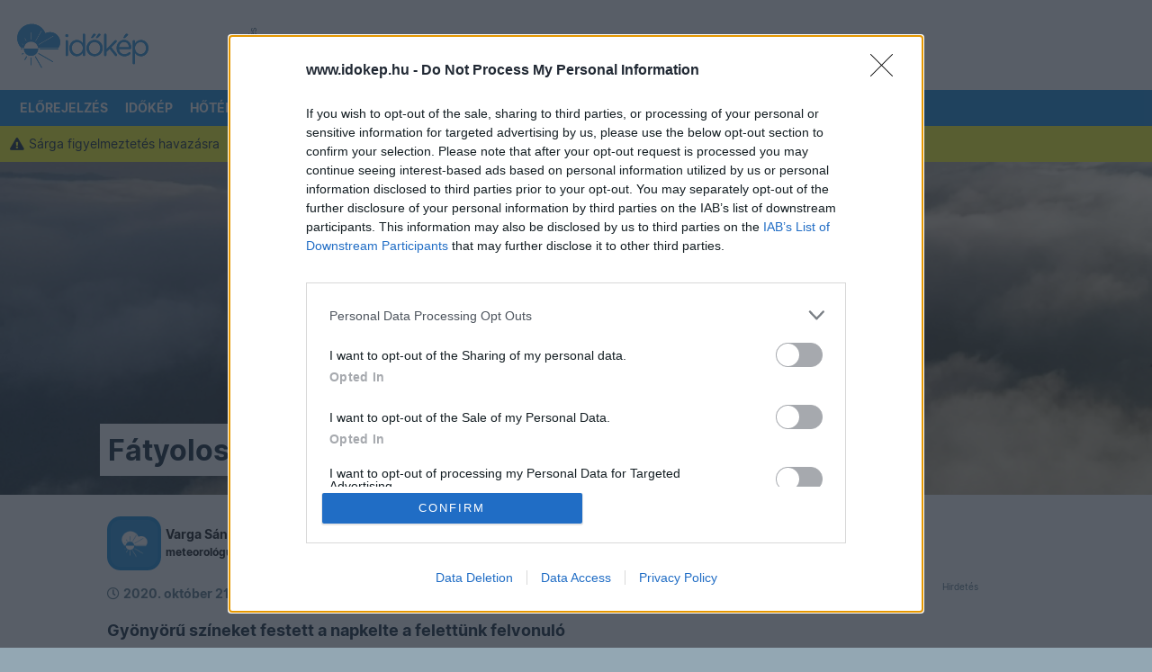

--- FILE ---
content_type: text/html; charset=UTF-8
request_url: https://www.idokep.hu/hirek/fatyolos-napkelte-gyonyoru-szinekkel
body_size: 12141
content:
<!DOCTYPE html>
<html lang="hu">

<head>
    <meta charset="UTF-8">
    <title>Fátyolos napkelte gyönyörű színekkel</title>
    <meta name="viewport" content="width=device-width, initial-scale=1, shrink-to-fit=no">
    <link href="/css/bootstrap-5-2-3_v1.9.min.css" rel="stylesheet">
    <link href="/css/main_c103.min.css?t=1730812421" rel="stylesheet">
    <link href="/css/all.css?v5" rel="stylesheet">
    <link href="/css/simplebar.min.css" rel="stylesheet">
    <script src="/js/simplebar.min.js"></script>
    <script src="/js/jquery-3.7.1.min.js"></script>
    <link href="/fonts/Inter/inter_idokep.css" rel="stylesheet">
    <link href="/fonts/Oswald/oswald_idokep.css" rel="stylesheet">

            <link href="/css/story/story_d03.min.css?1711090138" rel="stylesheet"> 
                            <link rel="preconnect" href="https://cdn.publisher1st.com">
    <link rel="preconnect" href="https://cdn.atmedia.hu">
    <link rel="preconnect" href="https://cmp.inmobi.com">
    <link rel="preconnect" href="https://html-load.com">
    <link rel="dns-prefetch" href="https://static.criteo.net">
    <link rel="dns-prefetch" href="https://gum.criteo.com">
    <link rel="dns-prefetch" href="https://prg.smartadserver.com">
    <link rel="dns-prefetch" href="https://cdn.jsdelivr.net">
    <link rel="dns-prefetch" href="https://pagead2.googlesyndication.com">
    <link rel="dns-prefetch" href="https://securepubads.g.doubleclick.net">
    <link rel="apple-touch-icon" sizes="57x57" href="/apple-touch-icon-57x57.png">
    <link rel="apple-touch-icon" sizes="60x60" href="/apple-touch-icon-60x60.png">
    <link rel="apple-touch-icon" sizes="72x72" href="/apple-touch-icon-72x72.png">
    <link rel="apple-touch-icon" sizes="76x76" href="/apple-touch-icon-76x76.png">
    <link rel="apple-touch-icon" sizes="114x114" href="/apple-touch-icon-114x114.png">
    <link rel="apple-touch-icon" sizes="120x120" href="/apple-touch-icon-120x120.png">
    <link rel="apple-touch-icon" sizes="144x144" href="/apple-touch-icon-144x144.png">
    <link rel="apple-touch-icon" sizes="152x152" href="/apple-touch-icon-152x152.png">
    <link rel="apple-touch-icon" sizes="180x180" href="/apple-touch-icon-180x180.png">
    <link rel="icon" type="image/png" href="/favicon-32x32.png" sizes="32x32">
    <link rel="icon" type="image/png" href="/favicon-194x194.png" sizes="194x194">
    <link rel="icon" type="image/png" href="/favicon-96x96.png" sizes="96x96">
    <link rel="icon" type="image/png" href="/android-chrome-192x192.png" sizes="192x192">
    <link rel="icon" type="image/png" href="/favicon-16x16.png" sizes="16x16">
    <link rel="manifest" href="/manifest.json">
    <meta name="msapplication-TileColor" content="#3B99D8">
    <meta name="msapplication-TileImage" content="/mstile-144x144.png">
    <meta name="theme-color" content="#3B99D8">
    <link rel="alternate" type="application/rss+xml" title="Időkép" href="https://adat.idokep.hu/rss/news.xml" />
    <link rel="amphtml" href="https://m.idokep.hu/hirek/fatyolos-napkelte-gyonyoru-szinekkel" />    <meta property="article:published_time" content="2020-10-21T12:21:57+02:00" /><meta property="article:section" content="Weather" />    <meta name="Description" lang="hu" content="Gyönyörű színeket festett a napkelte a felettünk felvonuló fátyolfelhőkre." />
    <meta property="og:title" content="Fátyolos napkelte gyönyörű színekkel" />
    <meta property="og:description" content="Gyönyörű színeket festett a napkelte a felettünk felvonuló fátyolfelhőkre." />
    <meta property="og:type" content="website" />
    <meta property="og:locale" content="hu_HU" />
    <meta property="og:site_name" content="Időkép" />
    <meta property="og:url" content="https://www.idokep.hu/hirek/fatyolos-napkelte-gyonyoru-szinekkel" />
    <meta property="og:image" content="https://www.idokep.hu/keptar/income/vago/vagas1603275620.jpg" />    <meta name="twitter:title" content="Fátyolos napkelte gyönyörű színekkel" />
    <meta name="twitter:description" content="Gyönyörű színeket festett a napkelte a felettünk felvonuló fátyolfelhőkre." />
    <meta name="twitter:card" content="summary_large_image" />
    <meta name="twitter:site" content="@idokep" />
    <meta name="twitter:image" content="https://www.idokep.hu/keptar/income/vago/vagas1603275620.jpg" />    <meta name="apple-itunes-app" content="app-id=538719791">
            <meta http-equiv="Content-Security-Policy" content="upgrade-insecure-requests">
            <script data-sdk="l/1.1.10" data-cfasync="false" nowprocket src="https://html-load.com/loader.min.js" charset="UTF-8"></script>
        <script nowprocket>
            (function() {
                function t(o, e) {
                    const r = n();
                    return (t = function(t, n) {
                        return r[t -= 274]
                    })(o, e)
                }

                function n() {
                    const t = ['/loader.min.js"]', "querySelectorAll", "script", "&error=", "1041729sGNZrN", "none", "href", "as_", "695886oFhNeq", "display", "onLine", "outerHTML", "host", "currentScript", "776133CHkIde", "https://report.error-report.com/modal?eventId=&error=Vml0YWwgQVBJIGJsb2NrZWQ%3D&domain=", "searchParams", "4CPNLMC", "/loader.min.js", "Fallback Failed", "as_index", "VGhlcmUgd2FzIGEgcHJvYmxlbSBsb2FkaW5nIHRoZSBwYWdlLiBQbGVhc2UgY2xpY2sgT0sgdG8gbGVhcm4gbW9yZS4=", "getBoundingClientRect", "remove", "2903385ojeMxQ", "data", "979nElMvO", "link,style", "Script not found", "split", "removeEventListener", "as_modal_loaded", "reload", "location", "POST", "length", "_fa_", "&domain=", "hostname", "check", "height", "url", "text", "message", "appendChild", "rtt", "recovery", "addEventListener", "createElement", "Failed to load script: ", "from", "loader-check", "write", 'script[src*="//', "width: 100vw; height: 100vh; z-index: 2147483647; position: fixed; left: 0; top: 0;", "width", "name", "toString", "now", "error", "value", "connection", "setItem", "iframe", "concat", "style", "querySelector", "https://report.error-report.com/modal?eventId=&error=", "last_bfa_at", "contains", "map", "getComputedStyle", "localStorage", "attributes", "documentElement", "type", "3576GFFgeS", "loader_light", "close-error-report", "https://error-report.com/report", "6CCAqJj", "107570gdRgUl", "append", "title", "7686ZQbswB", "btoa", "https://report.error-report.com/modal?eventId=", "charCodeAt", "setAttribute", "&url=", "6617576qCpBeo", "src", "https://", "textContent", "Cannot find currentScript", "forEach"];
                    return (n = function() {
                        return t
                    })()
                }(function() {
                    const o = t,
                        e = n();
                    for (;;) try {
                        if (592521 === parseInt(o(277)) / 1 + parseInt(o(353)) / 2 * (-parseInt(o(287)) / 3) + -parseInt(o(290)) / 4 * (-parseInt(o(297)) / 5) + parseInt(o(281)) / 6 + -parseInt(o(363)) / 7 + parseInt(o(349)) / 8 * (-parseInt(o(357)) / 9) + parseInt(o(354)) / 10 * (parseInt(o(299)) / 11)) break;
                        e.push(e.shift())
                    } catch (t) {
                        e.push(e.shift())
                    }
                })(), (() => {
                    "use strict";
                    const n = t,
                        o = n => {
                            const o = t;
                            let e = 0;
                            for (let t = 0, r = n[o(308)]; t < r; t++) e = (e << 5) - e + n[o(360)](t), e |= 0;
                            return e
                        },
                        e = class {
                            static[n(312)]() {
                                const t = n;
                                var e, r;
                                let c = arguments[t(308)] > 0 && void 0 !== arguments[0] ? arguments[0] : t(319),
                                    a = !(arguments[t(308)] > 1 && void 0 !== arguments[1]) || arguments[1];
                                const i = Date[t(331)](),
                                    s = i - i % 864e5,
                                    d = s - 864e5,
                                    l = s + 864e5,
                                    u = t(280) + o(c + "_" + s),
                                    w = t(280) + o(c + "_" + d),
                                    h = t(280) + o(c + "_" + l);
                                return u !== w && u !== h && w !== h && !(null !== (e = null !== (r = window[u]) && void 0 !== r ? r : window[w]) && void 0 !== e ? e : window[h]) && (a && (window[u] = !0, window[w] = !0, window[h] = !0), !0)
                            }
                        };

                    function r(o, e) {
                        const r = n;
                        try {
                            window[r(345)][r(335)](window[r(306)][r(285)] + r(309) + btoa(r(341)), Date[r(331)]()[r(330)]())
                        } catch (t) {}
                        try {
                            !async function(n, o) {
                                const e = r;
                                try {
                                    if (await async function() {
                                            const n = t;
                                            try {
                                                if (await async function() {
                                                        const n = t;
                                                        if (!navigator[n(283)]) return !0;
                                                        try {
                                                            await fetch(location[n(279)])
                                                        } catch (t) {
                                                            return !0
                                                        }
                                                        return !1
                                                    }()) return !0;
                                                try {
                                                    if (navigator[n(334)][n(318)] > 1e3) return !0
                                                } catch (t) {}
                                                return !1
                                            } catch (t) {
                                                return !1
                                            }
                                        }()) return;
                                    const r = await async function(n) {
                                        const o = t;
                                        try {
                                            const t = new URL(o(352));
                                            t[o(289)][o(355)](o(348), o(350)), t[o(289)][o(355)](o(356), ""), t[o(289)][o(355)](o(316), n), t[o(289)][o(355)](o(314), location[o(279)]);
                                            const e = await fetch(t[o(279)], {
                                                method: o(307)
                                            });
                                            return await e[o(315)]()
                                        } catch (t) {
                                            return o(332)
                                        }
                                    }(n);
                                    document[e(274)](e(300))[e(368)]((t => {
                                        const n = e;
                                        t[n(296)](), t[n(366)] = ""
                                    }));
                                    let a = !1;
                                    window[e(320)](e(316), (t => {
                                        const n = e;
                                        n(304) === t[n(298)] && (a = !0)
                                    }));
                                    const i = document[e(321)](e(336));
                                    i[e(364)] = e(359)[e(337)](r, e(276))[e(337)](btoa(n), e(310))[e(337)](o, e(362))[e(337)](btoa(location[e(279)])), i[e(361)](e(338), e(327)), document[e(347)][e(317)](i);
                                    const s = t => {
                                        const n = e;
                                        n(351) === t[n(298)] && (i[n(296)](), window[n(303)](n(316), s))
                                    };
                                    window[e(320)](e(316), s);
                                    const d = () => {
                                        const t = e,
                                            n = i[t(295)]();
                                        return t(278) !== window[t(344)](i)[t(282)] && 0 !== n[t(328)] && 0 !== n[t(313)]
                                    };
                                    let l = !1;
                                    const u = setInterval((() => {
                                        if (!document[e(342)](i)) return clearInterval(u);
                                        d() || l || (clearInterval(u), l = !0, c(n, o))
                                    }), 1e3);
                                    setTimeout((() => {
                                        a || l || (l = !0, c(n, o))
                                    }), 3e3)
                                } catch (t) {
                                    c(n, o)
                                }
                            }(o, e)
                        } catch (t) {
                            c(o, e)
                        }
                    }

                    function c(t, o) {
                        const e = n;
                        try {
                            const n = atob(e(294));
                            confirm(n) ? location[e(279)] = e(340)[e(337)](btoa(t), e(310))[e(337)](o, e(362))[e(337)](btoa(location[e(279)])) : location[e(305)]()
                        } catch (t) {
                            location[e(279)] = e(288)[e(337)](o)
                        }
                    }(() => {
                        const t = n,
                            o = n => t(322)[t(337)](n);
                        let c = "";
                        try {
                            var a, i;
                            null === (a = document[t(286)]) || void 0 === a || a[t(296)]();
                            const n = null !== (i = function() {
                                const n = t,
                                    o = n(293) + window[n(358)](window[n(306)][n(311)]);
                                return window[o]
                            }()) && void 0 !== i ? i : 0;
                            if (!e[t(312)](t(324), !1)) return;
                            const s = "html-load.com,fb.html-load.com,content-loader.com,fb.content-loader.com" [t(302)](",");
                            c = s[0];
                            const d = document[t(339)](t(326)[t(337)](s[n], t(369)));
                            if (!d) throw new Error(t(301));
                            const l = Array[t(323)](d[t(346)])[t(343)]((n => ({
                                name: n[t(329)],
                                value: n[t(333)]
                            })));
                            if (n + 1 < s[t(308)]) return function(n, o) {
                                const e = t,
                                    r = e(293) + window[e(358)](window[e(306)][e(311)]);
                                window[r] = o
                            }(0, n + 1), void

                            function(n, o) {
                                const e = t;
                                var r;
                                const c = document[e(321)](e(275));
                                o[e(368)]((t => {
                                    const n = e;
                                    let {
                                        name: o,
                                        value: r
                                    } = t;
                                    return c[n(361)](o, r)
                                })), c[e(361)](e(364), e(365)[e(337)](n, e(291))), document[e(325)](c[e(284)]);
                                const a = null === (r = document[e(286)]) || void 0 === r ? void 0 : r[e(284)];
                                if (!a) throw new Error(e(367));
                                document[e(325)](a)
                            }(s[n + 1], l);
                            r(o(t(292)), c)
                        } catch (n) {
                            try {
                                n = n[t(330)]()
                            } catch (t) {}
                            r(o(n), c)
                        }
                    })()
                })();
            })();
        </script>
        <script>
        var target_custom_value = 'esős';
        var pp_gemius_identifier = 'B9NKUSMLD79VwSP.Y9c3SqQOXqv64TuEdaX0e5x_orj.l7';

        function getCookie(cname) {
            var name = cname + "=";
            var ca = document.cookie.split(';');
            for (var i = 0; i < ca.length; i++) {
                var c = ca[i];
                while (c.charAt(0) == ' ') c = c.substring(1);
                if (c.toString().indexOf(name) == 0) return c.substring(name.length, c.length);
            }
            return "";
        }

        function setCookie(cname, cvalue, exdays) {
            var d = new Date();
            d.setTime(d.getTime() + (exdays * 24 * 60 * 60 * 1000));
            var expires = "expires=" + d.toUTCString();
            document.cookie = cname + "=" + cvalue + "; " + expires + "; path=/";
            document.cookie = cname + "=; expires=Thu, 01 Jan 1970 00:00:01 GMT; path=/; domain=.idokep.hu";
        }

        if (window.location.href.search("oldal") < 0) {
            if (getCookie("lastvaros")) {
                if (window.location.pathname == '/' || window.location.pathname == '/idojaras') {
                    window.location.href = "/idojaras/" + getCookie("lastvaros");
                } else if (window.location.pathname == '/elorejelzes') {
                    window.location.href = "/elorejelzes/" + getCookie("lastvaros");
                }
            }
            if (getCookie("lastvaros") == "undefined") {
                setCookie("lastvaros", "", -1);
            } else if ((window.location.pathname.split("/")[1] == "idojaras") || (window.location.pathname.split("/")[1] == "elorejelzes")) {
                if (window.location.pathname.split("/")[2]) {
                    if (window.location.pathname.split("/")[2] != "Budapest") {
                        setCookie("lastvaros", window.location.pathname.split("/")[2], 7);
                    } else {
                        document.cookie = "lastvaros=; expires=Thu, 01 Jan 1970 00:00:01 GMT; path=/";
                    }
                }
            }
            if (getCookie("lastvaros").length < 1) {
                if (window.location.pathname == '/' || window.location.pathname == '/idojaras') {
                    window.location.href = "/idojaras/Budapest";
                }
                if (window.location.pathname == '/elorejelzes') {
                    window.location.href = "/elorejelzes/Budapest";
                }
            }
        }
            </script>
    <noscript>
        <style>
            .simplebar-content-wrapper {
                overflow: auto;
            }
        </style>
    </noscript>
            <link rel="stylesheet" href="https://www.restomp-excity.online/style.min.css" />
        <script src="https://cdn.atmedia.hu/idokep.hu.js?v=20260107"></script></head>

<body class="ik wbg havazas_ejszaka" >


        <div class="container ik top-frame">
        <div class="row g-0">
            <div class="col ik logoOuter">
                <div class="ik logo area">
                    <div class="ik logo align-middle">
                        <a href="/"></a>
                    </div>
                </div>
            </div>


            <div class="col">
                <div class="ik ad-lockup-top-970">
                    <div class="d-flex justify-content-center">
                        <div class="ik vertical-info-small">Hirdetés</div>
                        <div class="ik new-top-ad-inner" id="top970_container">
                                                        <div id="idokep_aloldal_970x90"></div>                        </div>
                    </div>
                </div>
            </div>
        </div>
    </div>
    
    <script>
	var geo = null;
	function displayPosition(position) {
		document.location.href = "/setposition.php?x=" + position.coords.latitude + "&y=" + position.coords.longitude;
	}
	function displayError(positionError) {
		document.location.href = "/elorejelzes/Budapest";
	}
	function queryLocation() {
		try {
			if (typeof (navigator.geolocation) != 'undefined') {
				geo = navigator.geolocation;
			} else {
				document.location.href = "/elorejelzes/Budapest";
			}
		} catch (e) { }
		if (geo) {
			geo.getCurrentPosition(displayPosition, displayError);
		}
	}
</script>

<div id="menubarDesktop" class="container desktopmenu sticky-top ik white-color blue-bg menubar-desktop"
	data-toggle="affix">
	<div class="row">
		<div class="col">
			<nav class="ik desktop-nav" role="navigation">
				<ul>
					<li class="ik desktop-logo">
						<a href="/idojaras/Budapest" title="Címlap"
							id="fooldal"></a>
					</li>

					<li>
						<a href="/elorejelzes/Budapest"
							id="eloreoldal">Előrejelzés</a>
						<ul class="drop">
							<li><a href="#" onclick="queryLocation()"><i class="fas fa-fw fa-location-arrow"></i>
									Helyzetmeghatározás</a></li>
							<li><a href="/elorejelzes/Budapest">Budapest</a></li>
							<li><a href="/elorejelzes/Debrecen">Debrecen</a></li>
							<li><a href="/elorejelzes/Gy%C5%91r">Győr</a></li>
							<li><a href="/elorejelzes/Miskolc">Miskolc</a></li>
							<li><a href="/elorejelzes/P%C3%A9cs">Pécs</a></li>
							<li><a href="/elorejelzes/Si%C3%B3fok">Siófok</a></li>
							<li><a href="/elorejelzes/Szeged">Szeged</a></li>
							<li><a href="https://wrf.idokep.hu/">WRF előrejelző modell</a></li>
							<li><a href="/havazas">Mennyi hó fog esni?</a></li>
							<!--<li><a href="/karacsony">Fehér lesz a karácsony?</a></li>-->
							<li><a href="/30napos/Budapest">30 napos
									előrejelzés</a></li>
						</ul>
					</li>

					<li>
						<a href="/idokep">Időkép</a>
						<ul class="drop">
							<li><a href="/idokep/agglomeracio">Agglomeráció</a></li>
							<li><a href="/idokep/balaton">Balaton</a></li>
							<li><a href="/idokep/budapest">Budapest</a></li>
							<li><a href="https://idokep.eu/ceu/idokep">Közép-Európa</a></li>
							<li><a href="/idokep">Magyarország</a></li>
							<li><a href="https://idokep.eu/nemet/idokep">Németország</a></li>

						</ul>
					</li>

					<li>
						<a href="/hoterkep">Hőtérkép</a>
						<ul class="drop">
							<li><a href="/valtozas">Változás</a></li>
							<li><a href="/tendencia"><i class="fas faw fa-exclamation-circle"></i> Tendencia</a></li>
							<li><a href="/hoterkep/agglomeracio">Agglomeráció</a></li>
							<li><a href="/hoterkep/balaton">Balaton</a></li>
							<li><a href="/hoterkep/budapest">Budapest</a></li>
							<li><a href="https://idokep.eu/cseh/hoterkep">Csehország</a></li>
							<li><a href="https://idokep.eu/horvat/hoterkep">Horvátország</a></li>
							<li><a href="https://idokep.eu/ceu/hoterkep">Közép-Európa</a></li>
							<li><a href="/hoterkep">Magyarország</a></li>
							<li><a href="https://idokep.eu/nemet/hoterkep">Németország</a></li>
							<li><a href="https://idokep.eu/roman/hoterkep">Románia</a></li>
							<li><a href="https://idokep.eu/szlovak/hoterkep">Szlovákia</a></li>
						</ul>
					</li>

					<li>
						<a href="/felhokep">Felhőkép</a>
						<ul class="drop">
							<li><a href="/felhokep/hu840">Régi felhőkép</a></li>
							<li><a href="/felhokep/agglomeracio">Agglomeráció</a></li>
							<li><a href="/felhokep/balaton">Balaton</a></li>
							<li><a href="/felhokep/budapest">Budapest</a></li>
							<li><a href="https://idokep.eu/cseh/felhokep">Csehország</a></li>
							<li><a href="https://idokep.eu/horvat/felhokep">Horvátország</a></li>
							<li><a href="https://idokep.eu/ceu/felhokep">Közép-Európa</a></li>
							<li><a href="/felhokep">Magyarország</a></li>
							<li><a href="https://idokep.eu/nemet/felhokep">Németország</a></li>
							<li><a href="https://idokep.eu/roman/felhokep">Románia</a></li>
							<li><a href="https://idokep.eu/szlovak/felhokep">Szlovákia</a></li>
						</ul>
					</li>

					<li
						class="">
						<a href="/radar">Radar</a>
						<ul class="drop">
							<li><a href="/radar">Radarkép</a></li>
														<li><a href="/adria">Adria</a></li>
							<li><a href="/radar#video">Radarvideó</a></li>
							<li><a href="/radar#riasztas">Riasztás</a></li>
							<li><a href="https://idokep.eu/ceu/radar">Közép-Európa</a></li>
						</ul>
					</li>

					<li>
						<a href="/webkamera">Kamerák</a>
						<ul class="drop">
							<li><a href="/webkamera/tag/balaton">Balaton</a></li>
							<li><a href="/webkamera/tag/duna"> Duna</a></li>
							<li><a href="/webkamera/tag/%C3%A9jjell%C3%A1t%C3%B3">Éjjellátó</a></li>
							<li><a href="/webkamera/tag/%C3%A9l%C5%91">Élő</a></li>
							<li><a href="/webkamera/tag/hegytet%C5%91">Hegytető</a></li>
							<li><a href="/webkamera/tag/rep%C3%BCl%C5%91t%C3%A9r">Repülőtér</a></li>
							<li><a href="/webkamera/tag/strand">Strand</a></li>
							<li><a href="/webkamera/tag/s%C3%ADp%C3%A1lya">Sípálya</a></li>
							<li><a href="/webkamera/mindegyik">Összes</a></li>
						</ul>
					</li>

					<li>
						<a href="/eszlel">Közösség</a>
						<ul class="drop">
							<li><a href="/keptar">Képtár</a></li>
							<li><a href="/eszlel">Észlelések</a></li>
							<li><a href="/tarsalgo">Társalgó</a></li>
							<li><a href="/eszlelo">Észlelés beküldése</a></li>
							<li><a href="/keptar/do/upload">Kép feltöltése</a></li>
							<li><a href="/automata">Automaták</a></li>
							<li><a href="https://shop.idokep.hu">Webshop</a></li>
							<li><a href="/alapismeretek">Alapismeretek</a></li>
							<li><a href="/hirek/gyakran-ismetelt-kerdesek">GYIK (Észlelés)</a></li>
							<li><a href="/gyik.html">GYIK (Automata/Kamera)</a></li>
						</ul>
					</li>

					<li>
						<a href="/horgasz">Tematikus</a>
						<ul class="drop">
							<!--<li><a href="/arviz"> Árvíz</a></li>-->
							<li><a href="/balaton">Balaton</a></li>
							<li><a href="/erdomezo">Erdő-mező</a></li>
							<li><a href="/eskuvo">Esküvő</a></li>
							<li><a href="/horgasz">Horgász</a></li>
							<li><a href="/influenza">Influenza</a></li>
							<li><a href="/havazas"> Mennyi hó fog esni?</a></li>
													</ul>
					</li>

					<li>
						<a
							href="/muhold">Térképek</a>
						<ul class="drop">
							<li><a href="/csapadek">Csapadék</a></li>
							<li><a href="/ho">Hó és síelés</a></li>
							<li><a href="/influenza">Influenza</a></li>
							<li><a href="/legnyomas">Légnyomás</a>
							</li>
							<li><a href="/minmax">Min/max</a></li>
							<li><a href="/muhold">Műhold</a></li>
							<li><a href="/nap">Napkitörés</a></li>
							<li><a href="/para">Pára</a></li>
							<li><a href="/pollen">Pollen</a></li>
							<li><a href="/szel">Szél</a></li>
							<li><a href="/szmog">Szmog</a></li>
							<li><a href="/tornado">Tornádó</a></li>
							<li><a href="/uv">UV</a></li>
							<li><a href="/villam">Villám</a>
					</li>
					<li><a href="/vizho">Vízhőmérséklet</a></li>
				</ul>
				</li>

				<li>
					<a href="/bejelentkezes"><i
							class="fas fa-sign-in-alt"></i> <small
							class="d-none d-xl-inline">Bejelentkezés</small></a>
					<ul class="drop">
									<li>
										<a href="/bejelentkezes"><i class="fas fa-door-open"></i> Bejelentkezés</a>
									</li>

									<li>
										<a href="/regisztracio"><i class="fas fa-cogs"></i> Regisztráció</a>
									</li>
								</ul>				</li>

				</ul>
			</nav>
		</div>
	</div>
</div>

<div id="menubarMobile" class="container ps-0 pe-0 pb-0 sticky-top ik menubar-mobile">

	<div class="row h-100 ms-2 me-2 o-y-s">
		<div class="col">
			<a class="ik mobile-menu-logo pt-2 d-block"
				href="/idojaras/Budapest" id="fooldal_mobil"></a>
		</div>
		<div class="col">
			<div class="text-end pt-2 pb-2">

				<button class="ik menuopener btn rounded item-large-toggler" data-ik-toggle="mobile-menu-collapsing">
					<div id="mobileMenuopener">
						<span></span>
						<span></span>
						<span></span>
					</div>
					<div class="ik mobile-menuopener-text">Menü</div>
				</button>
			</div>
		</div>
	</div>


	<div class="ik mobile-menu-collapsing">
		<nav>
			<ul class="ik mobile-menu-ul">

									<li class="ik mobile-menu-li">
						<a href="/elorejelzes" class="ik menu-item-toggler"><i
								class="fa fa-2x fa-chart-line ik hugeIcon"></i>
							Előrejelzés</a>
					</li>
					



									<li>
						<a href="/idokep"><i class="fa fa-2x fa-sun ik hugeIcon"></i> Időkép</a>
					</li>
					
									<li>
						<a href="/hoterkep" class="ik menu-item-toggler"><i
								class="fa fa-2x fa-thermometer-three-quarters ik hugeIcon"></i> Hőtérkép</a>
					</li>
					

									<li>
						<a href="/felhokep" class="ik menu-item-toggler"><i class="fa fa-2x fa-cloud ik hugeIcon"></i>
							Felhőkép</a>
					</li>
					
									<li>
						<a href="/radar" class="ik menu-item-toggler"><i class="fa fa-2x fa-satellite-dish ik hugeIcon"></i>
							Radar</a>
						</li>
						

					<li>
						<a href="javascript: return null;" class="ik menu-item-toggler"
							data-ik-toggle="kamerak-submenu"><i class="fa fa-2x fa-video ik hugeIcon"></i> Kamerák
							<i class="ik carret fas fa-angle-down fa-pull-right"></i></a>
						<div id="kamerak-submenu" class="ik kamerak-submenu submenu-collapsed">
							<ul class="ik mobile-submenu-ul">
								<li class="ik submenu">
									<a href="/webkamera/tag/balaton">Balaton</a>
								</li>
								<li class="ik submenu">
									<a href="/webkamera/tag/duna">Duna</a>
								</li>
								<li class="ik submenu">
									<a href="/webkamera/tag/%C3%A9jjell%C3%A1t%C3%B3">Éjjellátó</a>
								</li>
								<li class="ik submenu">
									<a href="/webkamera/tag/%C3%A9l%C5%91">Élő</a>
								</li>
								<li class="ik submenu">
									<a href="/webkamera/tag/hegytet%C5%91">Hegytető</a>
								</li>
								<li class="ik submenu">
									<a href="/webkamera/tag/rep%C3%BCl%C5%91t%C3%A9r">Repülőtér</a>
								</li>
								<li class="ik submenu">
									<a href="/webkamera/tag/strand">Strand</a>
								</li>
								<li class="ik submenu">
									<a href="/webkamera/tag/s%C3%ADp%C3%A1lya">Sípálya</a>
								</li>
								<li class="ik submenu">
									<a href="/webkamera">Összes</a>
								</li>
							</ul>
						</div>
					</li>

					<li>
						<a href="javascript: return null;" class="ik menu-item-toggler"
							data-ik-toggle="kozosseg-submenu"><i class="fa fa-2x fa-users ik hugeIcon"></i> Közösség
							<i class="ik carret fas fa-angle-down fa-pull-right"></i></a>
						<div id="kozosseg-submenu" class="ik kozosseg-submenu submenu-collapsed">
							<ul class="ik mobile-submenu-ul">
								<li class="ik submenu">
									<a href="/keptar">Képtár</a>
								</li>
								<li class="ik submenu">
									<a href="/eszlel">Észlelések</a>
								</li>
								<li class="ik submenu">
									<a href="/tarsalgo">Társalgó</a>
								</li>
								<li class="ik submenu">
									<a href="/eszlelo">Észlelés beküldése</a>
								</li>
								<li class="ik submenu">
									<a href="/automata">Automaták</a>
								</li>
								<li class="ik submenu">
									<a href="https://shop.idokep.hu/">Webshop</a>
								</li>
								<li class="ik submenu">
									<a href="/felhoatlasz">Felhőatlasz</a>
								</li>
								<li class="ik submenu">
									<a href="/alapismeretek">Alapismeretek</a>
								</li>
								<li class="ik submenu">
									<a href="/hirek/gyakran-ismetelt-kerdesek">GYIK (Észlelés)</a>
								</li>
								<li class="ik submenu">
									<a href="/gyik.html">GYIK (Automata/Kamera)</a>
								</li>
							</ul>
						</div>
					</li>

					<li>
						<a href="javascript: return null;" class="ik menu-item-toggler"
							data-ik-toggle="tematikus-submenu"><i class="fas fa-skating ik hugeIcon"></i> Tematikus
							<i class="ik carret fas fa-angle-down fa-pull-right"></i></a>
						<div id="tematikus-submenu" class="ik tematikus-submenu submenu-collapsed">
							<ul class="ik mobile-submenu-ul">
								<!--<li class="ik submenu">
								<a href="/arviz">Árvíz</a>
							</li>-->
								<li class="ik submenu">
									<a href="/balaton">Balaton</a>
								</li>
								<li class="ik submenu">
									<a href="/erdomezo">Erdő-Mező</a>
								</li>
								<li class="ik submenu">
									<a href="/eskuvo">Esküvő</a>
								</li>
								<li class="ik submenu">
									<a href="/influenza">Influenza</a>
								</li>
																<li class="ik submenu">
									<a href="/horgasz">Horgász</a>
								</li>
							</ul>
						</div>
					</li>

					<li>
						<a href="javascript: return null;" class="ik menu-item-toggler"
							data-ik-toggle="terkepek-submenu"><i class="fas fa-map-marked ik hugeIcon"></i> Térképek
							<i class="ik carret fas fa-angle-down fa-pull-right"></i></a>
						<div id="terkepek-submenu" class="ik terkepek-submenu submenu-collapsed">
							<ul class="ik mobile-submenu-ul">
								<li class="ik submenu">
									<a href="/csapadek">Csapadék</a>
								</li>

								<li class="ik submenu">
									<a href="/havazas">Mennyi hó fog esni?</a>
								</li>

								<li class="ik submenu">
									<a href="/ho">Hótérkép</a>
								</li>

								<li class="ik submenu">
									<a href="/influenza">Influenza</a>
								</li>

								<li class="ik submenu">
									<a href="/legnyomas">Légnyomás</a>
								</li>

								<li class="ik submenu">
									<a href="/minmax">Min/Max</a>
								</li>

								<li class="ik submenu">
									<a href="/muhold">Műhold</a>
								</li>

								<li class="ik submenu">
									<a href="/nap">Napkitörés</a>
								</li>

								<li class="ik submenu">
									<a href="/para">Pára</a>
								</li>

								<li class="ik submenu">
									<a href="/pollen">Pollen</a>
								</li>

								<li class="ik submenu">
									<a href="/szel">Szél</a>
								</li>

								<li class="ik submenu">
									<a href="/szmog">Szmog</a>
								</li>

								<li class="ik submenu">
									<a href="/tornado">Tornádó</a>
								</li>

								<li class="ik submenu">
									<a href="/uv">UV</a>
								</li>

								<li class="ik submenu">
									<a href="/villam">Villám</a>
								</li>

								<li class="ik submenu">
									<a href="/vizho">Vízhőmérséklet</a>
								</li>
							</ul>
						</div>
					</li>

					<li>
						<a href="javascript: return null;" class="ik menu-item-toggler"
							data-ik-toggle="searchbox-mobile"><i class="fa fa-2x fa-search ik hugeIcon"></i> Keresés
							<i class="ik carret fas fa-angle-down fa-pull-right"></i></a>
						<div class="ik searchbox-mobile submenu-collapsed">
							<div class="input-bar">
								<div class="input-bar-item">
									<form class="form-control" action="" method="get" style="min-height: 52px;">
										<div class="input-group">
											<input class="form-control" id="searchPhrase" type="text"
												placeholder="pl.: vihar Szolnokon">
											<span class="input-group-btn">
												<button class="btn ik btn-ikblue">Keresés</button>
											</span>
										</div>
									</form>
								</div>
							</div>
						</div>
					</li>

					<li>
						<a href="javascript: return null;" class="ik menu-item-toggler"
							data-ik-toggle="loginbox-mobile"><i
								class="fas fa-2x fa-sign-in-alt ik hugeIcon"></i>
							Bejelentkezés							<i class="ik carret fas fa-angle-down fa-pull-right"></i></a>
						<div class="ik loginbox-mobile pb-3 submenu-collapsed">
							<div class="input-bar">
								
							<div class="input-bar-item">
								<form class="form-control" action="/login.php" method="post" style="min-height: 52px;">
									<div class="input-group">
										<input class="form-control" name="user_login" id="userName" type="text" autocomplete="username" placeholder="felhasználónév">
										<input class="form-control" name="pass_login" id="password" type="password" autocomplete="current-password" placeholder="jelszó">
										<span class="input-group-btn">
											    <button class="btn ik btn-ikblue"><i class="fa fa-sign-in-alt"></i></button>
											</span>
									</div>
								</form>
							</div>
							<ul class="ik mobile-submenu-ul">
								<li class="ik submenu">
									<a href="/bejelentkezes"><i class="fas fa-door-open"></i> Jelkulcsos belépés</a>
								</li>
							</ul>
							<ul class="ik mobile-submenu-ul">
								<li class="ik submenu">
									<a href="/regisztracio"><i class="fas fa-door-open"></i> Regisztráció</a>
								</li>
							</ul>
														</div>
						</div>
					</li>
			</ul>
		</nav>
	</div>


</div>

<script>
	if (getCookie("lastvaros") != "") {
		$("#eloreoldal").attr("href", "/elorejelzes/" + getCookie("lastvaros"));
		$("#fooldal").attr("href", "/idojaras/" + getCookie("lastvaros"));
		$("#eloreoldal_mobil").attr("href", "/elorejelzes/" + getCookie("lastvaros"));
		$("#fooldal_mobil").attr("href", "/idojaras/" + getCookie("lastvaros"));
	}
</script>

<!-- MENUBAR END -->
                            <div class="container ik alert-bar yellow p-0" id="topalertbar">
                            
                                 <a href="/radar#riasztas"><i class="fas fa-fw fa-exclamation-triangle"></i> Sárga figyelmeztetés havazásra</a>
                            </div>
<div class="container ik main-content">

    <main>
        <article>
            <div class="row ik content-fill">
                <div class="col-12 ik bg-100 ps-0 ms-0 pe-0 me-0">
                    <div class="ik article-header-container h-100">
                        <img loading="lazy" src="/keptar/income/vago/vagas1661761593.jpg"
                             class="img-fluid d-none d-md-block" alt="illusztráció">
                        <img loading="lazy" src="/keptar/income/vago/vagas1603275620_amp.jpg"
                             class="img-fluid d-md-none" alt="illusztráció">
                        <div class="row g-0 ik article-header w-100">
                            <div class="col-12 offset-md-1 col-md-10 offset-lg-2 col-lg-8 offset-xl-1 col-xl-7 pt-4 pb-4 pt-md-0 pb-md-0">
                                <h1 class="ik header">
                                    <span>Fátyolos napkelte gyönyörű színekkel</span>
                                </h1>
                            </div>
                        </div>
                    </div>
                </div>
            </div>

            <div class="row ik content-fill">
                <div class="col-12 offset-md-1 col-md-10 offset-lg-2 col-lg-8 offset-xl-1 col-xl-6 ik content-fill">
                    <div class="pt-md-4 clearfix">
                        <div class="d-flex align-items-start">
                                                            <a href="#" class="ik author-link">
                                    <div class="ik author-box">
                                                                                    <div class="ik author-avatar-image"
                                                 style="background: url('/assets/editor-images/idokep_sq.png') center no-repeat;"></div>
                                            

                                        <div class="ik author-name">
                                            <span class="ik author">
                                                Varga Sándor                                                                                                    <br>
                                                    <small>meteorológus</small>
                                                    
                                            </span>
                                        </div>
                                    </div>
                                </a>
                                
                        </div>
                    </div>
                    <div class="pt-3 pb-3 clearfix float-none">
                        <span class="author-date" style="color: #607D8D; font-size: 14px;"><i class="far fa-clock"></i> <time
                                    datetime="2020-10-21T12:21:57+02:00"><strong>2020. október 21.</strong> 12:21</time>
                            | Frissítve: <time
                                    datetime="2020-10-21T12:21:52+02:00">5 éve</time>
                         </span>
                    </div>

                    <p class="intro">Gyönyörű színeket festett a napkelte a felettünk felvonuló fátyolfelhőkre.</p>

                    <p>Fél évnél régebbi cikkeink csak bejelentkezett észlelőink számára olvashatók.</p>
                                <p class="text-center"><a href="/bejelentkezes" class="btn ik btn-blue">Bejelenkezés</a></p>
                                <div class="ik tags-container">

                                    <div class="ik category-header pt-5">Címkék</div>


                                    <div class="ik tags pb-5">
                                        <a href="/hirkeres/napkelte" rel="tag">napkelte</a> <a href="/hirkeres/fátyolfelhő" rel="tag">fátyolfelhő</a> <a href="/hirkeres/színek" rel="tag">színek</a> <a href="/hirkeres/hajnal" rel="tag">hajnal</a> <a href="/hirkeres/reggel" rel="tag">reggel</a> <a href="/hirkeres/október" rel="tag">október</a> <a href="/hirkeres/ősz" rel="tag">ősz</a>                                     </div>
                                </div>

                                
                                                                <div class="ik strossle-container">

                                    <div class="ik category-header pt-5">Ezek is érdekelhetnek</div>

                                    <div id="strossle_placeholder_desktop"></div>

                                    <div id="strossle_placeholder_mobil"></div>

                                </div>

                                
                            </div>

                                <!-- sidebar start -->
                                <div
                                    class="col-12 offset-md-1 col-md-10 offset-lg-2 col-lg-8 offset-xl-1 col-xl-4 ik content-fill pt-xl-5">
                                    <div class="h-100 position-relative">
                                        <div class="sticky-top d-none d-lg-flex justify-content-center align-items-center flex-column"
                                            id="hirek_sticky_container">
                                            <div class="pt-xl-5" id="hirek_sticky">
                                                <div id="idokep_aloldal_300x600"></div>                                            </div>
                                            <div class="ik info-small text-center">Hirdetés</div>
                                        </div>
                                    </div>
                                </div>
                            </div>
                            </div>
                            </article>
                            </main>

                            </div>

                        <!-- CONTAINER main-content END -->

    <div class="offcanvas w-100 border-0 offcanvas-start background dark" tabindex="-1" id="storyOffcanvas">
	<div class="offcanvas-body storyCanvas p-0">
		<div class="position-absolute" style="right: 0; top:0; z-index: 1048;">
			<button type="button" class="btn-close btn-close-white p-3"
					data-bs-dismiss="offcanvas" aria-label="Close"></button>
		</div>
		<div class="stories outerContainer">
	<div class="story storyPageMain storyView-current background black">
		<!-- <img src="placeholders/story/placeholder_9-16_01.jpg"> -->
		<div class="overlayContainer">
			<div class="story storyView-previous pagerButton"></div>
			<div class="story storyView-next pagerButton"></div>
			<div class="storyPagination">
			</div>
			<div class="contentOverlay">

			</div>

			<div class="abs button muteContent" id="muteContent">
				<span><i id="muteContentButton" class="fas fa-2x fa-fw fa-volume-off"></i></span>
			</div>

			<div class="header">
				<div class="profilePic"><img src="/assets/idokep_logo.svg" alt="Időkép"></div>
				<div class="userName">Időkép</div>
			</div>

		</div>
	</div>
</div>	</div>

</div>
    <footer>
        <div class="container ik content-fill">

        </div>

        <div class="container ik dark-bg white-color footer-height">
            <div class="row ik footer-min-height">
                                    <div class="col-12 col-lg ik d-block d-md-flex footer-height">
                        <ul class="nav flex-column flex-md-row align-items-md-center pt-4 pt-md-0 ik footer footer-navigation-container">
                            <li class="nav-item ik footer-menu-item">
                                <a class="nav-link" href="/impresszum">Impresszum</a>
                            </li>
                            <li class="nav-item ik footer-menu-item">
                                <a class="nav-link" href="/media">Médiaajánlat</a>
                            </li>
                            <li class="nav-item ik footer-menu-item">
                                <a class="nav-link" href="/aszf">ÁSZF</a>
                            </li>
                            <li class="nav-item ik footer-menu-item">
                                <a class="nav-link" href="/adatkezeles">Adatkezelési Tájékoztató</a>
                            </li>
                            <li class="nav-item ik footer-menu-item">
                                <a class="nav-link" href="/hozzaszolas-szabalyzat">Hozzászólás-szabályzat</a>
                            </li>
                            <li class="nav-item ik footer-menu-item">
                                <a class="nav-link" href="/thirdparty">Elvihető tartalmak</a>
                            </li>
                        </ul>
                    </div>
                
                <div class="col-12 col-lg-3 pt-3 pt-md-0 d-flex">
                    <div class="d-flex m-auto m-lg-0 mb-5 pb-lg-0 w-100 ik social-buttons justify-content-center justify-content-lg-end">

                        <div class="text-center ik socials blue-circle flex-v-m">
                            <a href="https://twitter.com/idokep" target="_blank"><img src="/assets/twitter.svg"
                                    alt="Twitter" loading="lazy"></a>
                        </div>

                        <div class="text-center ik socials blue-circle flex-v-m">
                            <a href="https://www.instagram.com/idokep" target="_blank"><img src="/assets/instagram.svg"
                                    alt="Instagram" loading="lazy"></a>
                        </div>

                        <div class="text-center ik socials blue-circle flex-v-m">
                            <a href="https://www.facebook.com/idokep" target="_blank"><img src="/assets/facebook.svg"
                                    alt="Facebook"
                                    loading="lazy"></a>
                        </div>
                    </div>
                </div>

                <div class="col-12 text-center text-md-end ik c-r pt-3 pt-md-0" style="text-transform: uppercase;">
                    Kiadja az Időkép Kft. Minden jog fenntartva &copy; 2004-2026                </div>
            </div>
        </div>
    </footer>

    <script src="/js/bootstrap-513.bundle.min.js"></script>
    <script src="/js/site_functions_b01.min.js?t=1670884705"></script>

    
        </body>

</html>


--- FILE ---
content_type: application/javascript
request_url: https://cdn.atmedia.hu/idokep.hu.js?v=20260107
body_size: 4074
content:
var script = document.createElement('script');const adsDebug=!!new URLSearchParams(window.location.search).get('adsTest');const adsSpecific = document.cookie.match(/__adsDebugSpecific=([^;]+)/)?.[1];script.src=adsSpecific ? adsSpecific : 'https://cdn.publisher1st.com/p1st_ms_61.1_dyn'+(adsDebug===true?'_debug':'')+'.js';script.async=true;document.getElementsByTagName('head')[0].appendChild(script);var __aSO={isSticky:false,replaceStrossle:false,strossleChangeWidget:false,consent:true,singleRequest:true,headerBidding:false,sideRail:false,adYouLike:false,pageLevelAd:false,childDirected:false,limitedAds:false,restrictedDataProcessing:false,shouldDropBeacon:false,interstitial:false,anchorAd:false,insertStrossle:false,shadowRoot:true,replaceMGID:true,insertMGID:true,isInfiniteSite:false,underAgeOfConsent:false,usePubMaticId:false,useCookiebot:false,refresh:true,container:false,userAddedZoneEnabled:false,anchorRatio:0,adTitle:'Advertisement',errorSampling:'100',client:'atmedia',clientLink:'https://atmedia.hu',clientImage:'atmedia.svg',clientClass:'logo-container-at-567',clientName:'Atmedia',strossleBreakpoint:500,cdnLink:'https://cdn.atmedia.hu/',dfpCode:'22652647',prebidConfig:{prebid:true,prebidTimeout:1000,adagio: {organizationId:'1137',site:'idokep-hu',},},autoInsertObserver:{rootMargin:'0px 0px 300px 0px',threshold:0,},publisherCode:'22831485420',consentWebsite:'idokep.hu',geoEdgeCode:'f8c186d1-07c9-42b6-958f-15bc49025307',schain:{sid:'131'},MGID:{MGIDSiteId:'1031649',MGIDWidgetId: '1785080',MGIDSelector: '#strossle_placeholder_desktop , #strossle_placeholder_mobil',MGIDReplaceAdUnit: 'idokep_strossle_widget',MGIDReplacePath: 'div > div > div > div:nth-child(3) > div'},strossleData:{desktop:{strossle:'fc805daf-7ab1-42ac-b1eb-a42f79d3ea40',strossleSelector: '#strossle_placeholder_desktop',replaceAdUnit: 'idokep_strossle_widget',replacePath: 'div.strossle-widget > div > div.col-sm-4:nth-child(4) > a:nth-child(1)',},mobile: {strossle: 'c5fff885-b576-4560-a117-681bed464781',strossleSelector: '#strossle_placeholder_mobil',replaceAdUnit: 'idokep_strossle_widget',replacePath: 'div.strossle-widget > div > div.col-sm-6:nth-child(4) > a:nth-child(1)',},},gIdentifier:".Xbq8arf.75Gr.QZ8R_3YXZ27H7NspBxZuY151EA9Vj.H7",refreshIntensity:30000,bannersToBuild:[{tagName:'idokep_aloldal_300x600',adUnit:'/22652647/idokep_aloldal_300x600',showAdWarning: 0,responsiveSizes:[[[415,0],[[300,600],[120,600],[160,600],[300,250],"fluid"]],[[0,0],[]]],container:false,refresh:true,maxRefresh:0,launchType:0,defaultSizes:[],placementData:{isDynamicUnit:true,insertSelector:'#idokep_aloldal_300x600',insertType:'div',insertClassList:[],insertStyleList:{textAlign: "center"},insertBefore:false,insertInto:false,isProliferationZone:false,},code:'idokep_aloldal_300x600',mediaTypes:{banner:{sizeConfig:[{minViewPort:[415,0],sizes:[[300,600],[120,600],[160,600],[300,250]],},{minViewPort:[0,0],sizes:[],},],},},bids:[{bidder:'oftmedia',params:{placementId:'28758985',},},{bidder:'openx',params:{delDomain:'adsinteractive-d.openx.net',unit:'558913352',},},{bidder:'rtbhouse',params:{publisherId:'nVdJduCsS7CDMIuzQrx9',region:'prebid-eu',},},{bidder:'rubicon',params:{accountId:'21972',siteId:'320388',zoneId:'2785324',},},{bidder:'adtelligent',params:{aid:828093,},},{bidder:'smartyads',params:{sourceid:'1325',host:'prebid',accountid:'18391',traffic:'banner',},},{bidder:'adf',params:{mid:1738523,},},{bidder:'triplelift',params:{inventoryCode:'idokep_aloldal_300x600',},},{bidder:'onetag',params:{pubId:'7f4c72907117710',},},{bidder:'richaudience',params:{pid:'47PgXoYOrb',supplyType:'site',},},{bidder:'smilewanted',params:{zoneId:'adsinteractive.com_hb_display',},},{bidder:'amx',params:{tagId:'YWRzaW50ZXJhY3RpdmUuY29t',},},{bidder:'pubmatic',params:{publisherId:'158937',adSlot:'5951519',},},{bidder:'adpone',params:{placementId:121101618328211,},},{bidder:'adagio',params:{organizationId:'1137',site:'idokep-hu',placement:'idokep_aloldal_300x600',adUnitElementId:'idokep_aloldal_300x600',environment:'desktop',},},{bidder:'appnexus',params:{placementId:32724536,},},{bidder:'improvedigital',params:{placementId:23139200,publisherId:2392,},},{bidder:'sovrn',params:{tagid:'1243594',},},{bidder:'ogury',params:{assetKey:'OGY-F5DE8D262351',adUnitId:'wd-hb-stdb-idokep-adsin-jz2urufzddru',},sizeConfig:[{minViewPort:[0,0],relevantMediaTypes:["none"],},{minViewPort:[1000,0],relevantMediaTypes:["banner"],},],},{bidder:'criteo',params:{networkId:10142,pubid:'108827',},},{bidder:'oms',params:{publisherId:21251,},},{bidder:'sparteo',params:{networkId:'0988943d-a566-436d-8875-3c8db8af2316',},},],},{tagName:'idokep_strossle_widget',adUnit:'/22652647/idokep_strossle_widget',showAdWarning: 0,responsiveSizes:[[[0,0],["fluid"]]],container:false,refresh:false,maxRefresh:0,launchType:0,defaultSizes:[],placementData:{isDynamicUnit:false,},},{tagName:'idokep_aloldal_mobil_1',adUnit:'/22652647/idokep_aloldal_mobil_1',showAdWarning: 0,responsiveSizes:[[[1000,200],[]],[[970,200],[[970,90],[970,250],[728,90]]],[[728,200],[[728,90],[640,360],[468,60],[468,90],[468,120],[468,180]]],[[640,200],[[468,60],[640,360],[468,90],[468,120],[468,180]]],[[468,200],[[468,60],[468,90],[468,120],[468,180],[336,280],[300,250],[300,300]]],[[0,0],[[320,50],[300,250],[336,280],[250,250],[320,100],[300,50],[300,100],[300,300],"fluid",[1,1]]]],container:false,refresh:true,maxRefresh:0,launchType:2,defaultSizes:[],placementData:{isDynamicUnit:true,insertSelector:'#idokep_aloldal_mobil_1',insertType:'div',insertClassList:[],insertStyleList:{textAlign: "center"},insertBefore:false,insertInto:false,isProliferationZone:false,},code:'idokep_aloldal_mobil_1',mediaTypes:{banner:{sizeConfig:[{minViewPort:[0,0],sizes:[[320,50],[300,250],[336,280],[250,250],[320,100],[300,50],[300,100],[300,300],[1,1]],},{minViewPort:[414,0],sizes:[],},],},},bids:[{bidder:'adf',params:{mid:751222,},},{bidder:'smartadserver',params:{siteId:337682,pageId:1182675,formatId:26949,},},{bidder:'rtbhouse',params:{publisherId:'nVdJduCsS7CDMIuzQrx9',region:'prebid-eu',},},{bidder:'rubicon',params:{accountId:'21972',siteId:'320388',zoneId:'1656746',},},{bidder:'openx',params:{delDomain:'adsinteractive-d.openx.net',unit:'541196427',},},{bidder:'adagio',params:{organizationId:'1138',site:'idokep-hu',placement:'idokep_aloldal_mobil_1',adUnitElementId:'idokep_aloldal_mobil_1',environment:'mobile',},},{bidder:'adyoulike',params:{placement:'c5e24a21cd69f8926aa9be3600659781',},},{bidder:'teads',params:{pageId:181253,placementId:196258,},},{bidder:'teads',params:{pageId:181252,placementId:196257,},},{bidder:'pubmatic',params:{publisherId:'158937',adSlot:'2780581',},},{bidder:'adpone',params:{placementId:121101618325622,},},{bidder:'appnexus',params:{placementId:23039761,},},{bidder:'triplelift',params:{inventoryCode:'457899',},},{bidder:'adtelligent',params:{aid:828093,},},{bidder:'onetag',params:{pubId:'7f4c72907117710',},},{bidder:'smartyads',params:{sourceid:'1178',host:'prebid',accountid:'18391',traffic:'banner',},},{bidder:'smilewanted',params:{zoneId:'adsinteractive.com_hb_display',},},{bidder:'improvedigital',params:{placementId:23139203,publisherId:2392,},},{bidder:'amx',params:{tagId:'YWRzaW50ZXJhY3RpdmUuY29t',},},{bidder:'sovrn',params:{tagid:'1243592',},},{bidder:'oftmedia',params:{placementId:'28758984',},},{bidder:'richaudience',params:{pid:'fEJhgnbIK0',supplyType:'site',},},{bidder:'criteo',params:{networkId:10142,pubid:'108827',},},{bidder:'oms',params:{publisherId:21251,},},{bidder:'sparteo',params:{networkId:'0988943d-a566-436d-8875-3c8db8af2316',},},{bidder:'inmobi',params:{plc:'10000495385',},},],},{tagName:'idokep_aloldal_970x250',adUnit:'/22652647/idokep_aloldal_970x250',showAdWarning: 0,responsiveSizes:[[[1016,200],[[970,250],[970,90],[1,1]]],[[0,0],[]]],container:false,refresh:true,maxRefresh:0,launchType:0,defaultSizes:[],placementData:{isDynamicUnit:true,insertSelector:'#idokep_aloldal_970x250',insertType:'div',insertClassList:[],insertStyleList:{textAlign: "center"},insertBefore:false,insertInto:false,isProliferationZone:false,},code:'idokep_aloldal_970x250',mediaTypes:{banner:{sizeConfig:[{minViewPort:[0,0],sizes:[],},{minViewPort:[1016,200],sizes:[[970,250],[970,90]],},],},},bids:[{bidder:'rtbhouse',params:{publisherId:'nVdJduCsS7CDMIuzQrx9',region:'prebid-eu',},},{bidder:'rubicon',params:{accountId:'21972',siteId:'320388',zoneId:'1656754',},},{bidder:'teads',params:{pageId:181252,placementId:196257,},},{bidder:'adagio',params:{organizationId:'1137',site:'idokep-hu',placement:'idokep_aloldal_970x250',adUnitElementId:'idokep_aloldal_970x250',environment:'desktop',},},{bidder:'appnexus',params:{placementId:23039708,},},{bidder:'adpone',params:{placementId:121101618332811,},sizeConfig:[{minViewPort:[0,0],relevantMediaTypes:["none"],},{minViewPort:[1016,0],relevantMediaTypes:["banner"],},],},{bidder:'smaato',params:{adspaceId:'133931644',publisherId:'1100040374',},},{bidder:'adyoulike',params:{placement:'999478488dc86747e968dfcee1d32ac9',},sizeConfig:[{minViewPort:[0,0],relevantMediaTypes:["banner"],},{minViewPort:[605,0],relevantMediaTypes:["none"],},],},{bidder:'adtelligent',params:{aid:828093,},},{bidder:'smartyads',params:{sourceid:'1324',host:'prebid',accountid:'18391',traffic:'banner',},},{bidder:'triplelift',params:{inventoryCode:'idokep_aloldal_970x250',},},{bidder:'onetag',params:{pubId:'7f4c72907117710',},},{bidder:'richaudience',params:{pid:'cUJ48CPRW4',supplyType:'site',},},{bidder:'smilewanted',params:{zoneId:'adsinteractive.com_hb_display',},},{bidder:'amx',params:{tagId:'YWRzaW50ZXJhY3RpdmUuY29t',},},{bidder:'smartadserver',params:{siteId:337682,pageId:1185165,formatId:26950,networkId:1141,},sizeConfig:[{minViewPort:[0,0],relevantMediaTypes:["none"],},{minViewPort:[1016,0],relevantMediaTypes:["banner"],},],},{bidder:'adf',params:{mid:755699,},sizeConfig:[{minViewPort:[0,0],relevantMediaTypes:["none"],},{minViewPort:[1016,0],relevantMediaTypes:["banner"],},],},{bidder:'improvedigital',params:{placementId:23139201,publisherId:2392,},},{bidder:'openx',params:{delDomain:'adsinteractive-d.openx.net',unit:'542527466',},sizeConfig:[{minViewPort:[0,0],relevantMediaTypes:["none"],},{minViewPort:[1016,0],relevantMediaTypes:["banner"],},],},{bidder:'sovrn',params:{tagid:'1243591',},},{bidder:'pubmatic',params:{publisherId:'158937',adSlot:'6104520',},sizeConfig:[{minViewPort:[0,0],relevantMediaTypes:["none"],},{minViewPort:[1016,0],relevantMediaTypes:["banner"],},],},{bidder:'oftmedia',params:{placementId:'28758990',},},{bidder:'ogury',params:{assetKey:'OGY-F5DE8D262351',adUnitId:'wd-hb-stdb-idokep-adsin-jz2urufzddru',},},{bidder:'criteo',params:{networkId:10142,pubid:'108827',},},{bidder:'oms',params:{publisherId:21251,},},{bidder:'sparteo',params:{networkId:'0988943d-a566-436d-8875-3c8db8af2316',},},],},{tagName:'idokep_aloldal_970x90',adUnit:'/22652647/idokep_aloldal_970x90',showAdWarning: 0,responsiveSizes:[[[1000,200],[[970,90],[728,90],[1,1]]],[[728,200],[[728,90]]],[[0,0],[]]],container:false,refresh:true,maxRefresh:0,launchType:2,defaultSizes:[],placementData:{isDynamicUnit:true,insertSelector:'#idokep_aloldal_970x90',insertType:'div',insertClassList:[],insertStyleList:{textAlign: "center"},insertBefore:false,insertInto:false,isProliferationZone:false,},code:'idokep_aloldal_970x90',mediaTypes:{banner:{sizeConfig:[{minViewPort:[0,0],sizes:[],},{minViewPort:[728,200],sizes:[[728,90]],},{minViewPort:[1000,200],sizes:[[970,90],[728,90]],},],},},bids:[{bidder:'adf',params:{mid:752714,},},{bidder:'smartadserver',params:{siteId:337682,pageId:1182818,formatId:26952,},},{bidder:'rtbhouse',params:{publisherId:'nVdJduCsS7CDMIuzQrx9',region:'prebid-eu',},},{bidder:'rubicon',params:{accountId:'21972',siteId:'320388',zoneId:'1656762',},},{bidder:'openx',params:{delDomain:'adsinteractive-d.openx.net',unit:'542527467',},},{bidder:'pubmatic',params:{publisherId:'158937',adSlot:'2780584',},},{bidder:'teads',params:{pageId:181252,placementId:196257,},},{bidder:'adagio',params:{organizationId:'1137',site:'idokep-hu',placement:'idokep_aloldal_970x90',adUnitElementId:'idokep_aloldal_970x90',environment:'desktop',},},{bidder:'appnexus',params:{placementId:23039597,},},{bidder:'adpone',params:{placementId:121101618330599,},},{bidder:'oftmedia',params:{placementId:'28758990',},},{bidder:'adtelligent',params:{aid:828093,},},{bidder:'smartyads',params:{sourceid:'1323',host:'prebid',accountid:'18391',traffic:'banner',},},{bidder:'smilewanted',params:{zoneId:'adsinteractive.com_hb_display',},},{bidder:'amx',params:{tagId:'YWRzaW50ZXJhY3RpdmUuY29t',},},{bidder:'onetag',params:{pubId:'7f4c72907117710',},},{bidder:'improvedigital',params:{placementId:23139202,publisherId:2392,},},{bidder:'sovrn',params:{tagid:'1243593',},},{bidder:'ogury',params:{assetKey:'OGY-F5DE8D262351',adUnitId:'wd-hb-stdb-idokep-adsin-jz2urufzddru',},},{bidder:'richaudience',params:{pid:'OMzzZMtW2D',supplyType:'site',},},{bidder:'criteo',params:{networkId:10142,pubid:'108827',},},{bidder:'oms',params:{publisherId:21251,},},{bidder:'sparteo',params:{networkId:'0988943d-a566-436d-8875-3c8db8af2316',},},],},{tagName:'idokep_aloldal_600x360',adUnit:'/22652647/idokep_aloldal_600x360',showAdWarning: 0,responsiveSizes:[[[728,0],[[728,90],[640,360],[336,280],[300,250]]],[[0,0],[[300,250],[336,280],[300,300],[250,250],[300,600]]]],container:false,refresh:false,maxRefresh:0,launchType:0,defaultSizes:[],placementData:{isDynamicUnit:true,insertSelector:'body > div.container.ik.main-content > main > article > div:nth-child(2) > div.col-12.offset-md-1.col-md-10.offset-lg-2.col-lg-8.offset-xl-1.col-xl-6.ik.content-fill > .strossle-container',insertType:'div',insertClassList:[],insertStyleList:{textAlign: "center", marginBottom: "25px"},insertBefore:true,insertInto:false,isProliferationZone:false,},code:'idokep_aloldal_600x360',mediaTypes:{banner:{sizeConfig:[{minViewPort:[0,0],sizes:[],},{minViewPort:[728,0],sizes:[[728,90],[640,360],[336,280],[300,250]],},],},},bids:[{bidder:'rtbhouse',params:{publisherId:'nVdJduCsS7CDMIuzQrx9',region:'prebid-eu',},},{bidder:'amx',params:{tagId:'YWRzaW50ZXJhY3RpdmUuY29t',},},{bidder:'onetag',params:{pubId:'7f4c72907117710',},},{bidder:'smilewanted',params:{zoneId:'adsinteractive.com_hb_display',},},{bidder:'adagio',params:{organizationId:'1137',site:'idokep-hu',placement:'idokep_aloldal_600x360',adUnitElementId:'idokep_aloldal_600x360',environment:'mobile',},},{bidder:'smartadserver',params:{siteId:337682,pageId:2057383,formatId:26949,networkId:1141,},},{bidder:'sovrn',params:{tagid:'1271700',},},{bidder:'adf',params:{mid:2069651,},},{bidder:'appnexus',params:{placementId:35277234,},},{bidder:'pubmatic',params:{publisherId:'158937',adSlot:'6712740',},},{bidder:'rubicon',params:{accountId:'21972',siteId:'320388',zoneId:'3722440',},},{bidder:'richaudience',params:{pid:'854957',supplyType:'site',},},{bidder:'openx',params:{delDomain:'adsinteractive-d.openx.net',unit:'541194935',},},{bidder:'improvedigital',params:{placementId:17353793,publisherId:2392,},},{bidder:'criteo',params:{networkId:10142,pubid:'108827',},},{bidder:'oms',params:{publisherId:21251,},},{bidder:'sparteo',params:{networkId:'0988943d-a566-436d-8875-3c8db8af2316',},},],},{tagName:'idokep_aloldal_300x250_1',adUnit:'/22652647/idokep_aloldal_300x250_1',showAdWarning: 0,responsiveSizes:[[[1000,200],["fluid",[300,250],[336,280],[300,300],[1,1],[300,600]]],[[0,0],[]]],container:false,refresh:false,maxRefresh:0,launchType:0,defaultSizes:[],placementData:{isDynamicUnit:true,insertSelector:'#idokep_aloldal_300x250_1',insertType:'div',insertClassList:[],insertStyleList:{textAlign: "center"},insertBefore:false,insertInto:false,isProliferationZone:false,},code:'idokep_aloldal_300x250_1',mediaTypes:{banner:{sizeConfig:[{minViewPort:[0,0],sizes:[],},{minViewPort:[1000,200],sizes:[[300,250],[336,280],[300,300]],},],},},bids:[{bidder:'adf',params:{mid:755791,},},{bidder:'smartadserver',params:{siteId:337682,pageId:1185201,formatId:26949,},},{bidder:'rtbhouse',params:{publisherId:'nVdJduCsS7CDMIuzQrx9',region:'prebid-eu',},},{bidder:'rubicon',params:{accountId:'21972',siteId:'320388',zoneId:'1656766',},},{bidder:'openx',params:{delDomain:'adsinteractive-d.openx.net',unit:'543843910',},},{bidder:'triplelift',params:{inventoryCode:'idokep_aloldal_300x250_1',},},{bidder:'onetag',params:{pubId:'7f4c72907117710',},},{bidder:'smilewanted',params:{zoneId:'adsinteractive.com_hb_display',},},{bidder:'adpone',params:{placementId:121101618325622,},},{bidder:'amx',params:{tagId:'YWRzaW50ZXJhY3RpdmUuY29t',},},{bidder:'pubmatic',params:{publisherId:'158937',adSlot:'2780585',},},{bidder:'adagio',params:{organizationId:'1137',site:'idokep-hu',placement:'idokep_aloldal_300x250_1',adUnitElementId:'idokep_aloldal_300x250_1',environment:'desktop',},},{bidder:'appnexus',params:{placementId:32724533,},},{bidder:'improvedigital',params:{placementId:23139199,publisherId:2392,},},{bidder:'sovrn',params:{tagid:'1243599',},},{bidder:'richaudience',params:{pid:'CmXJMFmj3K',supplyType:'site',},},{bidder:'ogury',params:{assetKey:'OGY-F5DE8D262351',adUnitId:'wd-hb-stdb-idokep-adsin-jz2urufzddru',},},{bidder:'criteo',params:{networkId:10142,pubid:'108827',},},{bidder:'oms',params:{publisherId:21251,},},{bidder:'sparteo',params:{networkId:'0988943d-a566-436d-8875-3c8db8af2316',},},],},{tagName:'idokep_nyito_mobil_1',adUnit:'/22652647/idokep_nyito_mobil_1',showAdWarning: 0,responsiveSizes:[[[576,200],[]],[[0,0],["fluid",[320,50],[300,250],[336,280],[250,250],[320,100],[300,50],[300,100],[300,300],[1,1]]]],container:false,refresh:false,maxRefresh:1,launchType:2,defaultSizes:[],placementData:{isDynamicUnit:true,insertSelector:'#idokep_nyito_mobil_1',insertType:'div',insertClassList:[],insertStyleList:{textAlign: "center"},insertBefore:false,insertInto:false,isProliferationZone:false,},code:'idokep_nyito_mobil_1',mediaTypes:{banner:{sizeConfig:[{minViewPort:[0,0],sizes:[[320,50],[300,250],[336,280],[250,250],[320,100],[300,50],[300,100],[300,300],[1,1]],},{minViewPort:[576,0],sizes:[],},],},},bids:[{bidder:'adf',params:{mid:755768,},},{bidder:'smartadserver',params:{siteId:337682,pageId:1185187,formatId:26949,},},{bidder:'rtbhouse',params:{publisherId:'nVdJduCsS7CDMIuzQrx9',region:'prebid-eu',},},{bidder:'rubicon',params:{accountId:'21972',siteId:'320388',zoneId:'1656696',},},{bidder:'openx',params:{delDomain:'adsinteractive-d.openx.net',unit:'541194995',},},{bidder:'pubmatic',params:{publisherId:'158937',adSlot:'2780556',},},{bidder:'teads',params:{pageId:181253,placementId:196258,},},{bidder:'teads',params:{pageId:181252,placementId:196257,},},{bidder:'adagio',params:{organizationId:'1137',site:'idokep-hu',placement:'idokep_nyito_mobil_1',adUnitElementId:'idokep_nyito_mobil_1',environment:'mobile',},},{bidder:'appnexus',params:{placementId:23039761,},},{bidder:'oftmedia',params:{placementId:'28758984',},},{bidder:'adyoulike',params:{placement:'03b8d2ddedce04beee85862611c22763',},},{bidder:'between',params:{cur:'EUR',s:4620299,},},{bidder:'smaato',params:{adspaceId:'133923518',publisherId:'1100040374',},},{bidder:'adtelligent',params:{aid:828093,},},{bidder:'smartyads',params:{sourceid:'514',host:'prebid',accountid:'18391',traffic:'banner',},},{bidder:'triplelift',params:{inventoryCode:'idokep_nyito_mobil_1_300x250',},},{bidder:'onetag',params:{pubId:'7f4c72907117710',},},{bidder:'richaudience',params:{pid:'M5zwb1BfdS',supplyType:'site',},},{bidder:'smilewanted',params:{zoneId:'adsinteractive.com_hb_display',},},{bidder:'adpone',params:{placementId:121101618325622,},},{bidder:'amx',params:{tagId:'YWRzaW50ZXJhY3RpdmUuY29t',},},{bidder:'improvedigital',params:{placementId:23139195,publisherId:2392,},},{bidder:'sovrn',params:{tagid:'1243595',},},{bidder:'ogury',params:{assetKey:'OGY-F5DE8D262351',adUnitId:'wm-hb-iart-idokep-adsin-4pawnyftcn9d',},},{bidder:'criteo',params:{networkId:10142,pubid:'108827',},},{bidder:'oms',params:{publisherId:21251,},},{bidder:'sparteo',params:{networkId:'0988943d-a566-436d-8875-3c8db8af2316',},},],},{tagName:'idokep_nyito_970x90',adUnit:'/22652647/idokep_nyito_970x90',showAdWarning: 0,responsiveSizes:[[[1000,200],[[970,90],[728,90]]],[[728,200],[[728,90],[970,90]]],[[0,0],[]]],container:false,refresh:false,maxRefresh:0,launchType:2,defaultSizes:[],placementData:{isDynamicUnit:true,insertSelector:'#idokep_nyito_970x90',insertType:'div',insertClassList:[],insertStyleList:{textAlign: "center"},insertBefore:false,insertInto:false,isProliferationZone:false,},code:'idokep_nyito_970x90',mediaTypes:{banner:{sizeConfig:[{minViewPort:[0,0],sizes:[],},{minViewPort:[728,200],sizes:[[728,90]],},{minViewPort:[1000,200],sizes:[[970,90],[728,90]],},],},},bids:[{bidder:'adf',params:{mid:751221,},},{bidder:'smartadserver',params:{siteId:337682,pageId:1182674,formatId:26952,},},{bidder:'rtbhouse',params:{publisherId:'nVdJduCsS7CDMIuzQrx9',region:'prebid-eu',},},{bidder:'rubicon',params:{accountId:'21972',siteId:'320388',zoneId:'1656730',},},{bidder:'teads',params:{pageId:181252,placementId:196257,},},{bidder:'adagio',params:{organizationId:'1137',site:'idokep-hu',placement:'idokep_nyito_970x90',adUnitElementId:'idokep_nyito_970x90',environment:'desktop',},},{bidder:'appnexus',params:{placementId:23039914,},},{bidder:'openx',params:{delDomain:'adsinteractive-d.openx.net',unit:'545733300',},},{bidder:'adpone',params:{placementId:121101618330599,},},{bidder:'oftmedia',params:{placementId:'28758990',},},{bidder:'between',params:{cur:'EUR',s:4620300,},},{bidder:'smartyads',params:{sourceid:'616',host:'prebid',accountid:'18391',traffic:'banner',},},{bidder:'adtelligent',params:{aid:828093,},},{bidder:'pubmatic',params:{publisherId:'158937',adSlot:'2780578',},},{bidder:'smilewanted',params:{zoneId:'adsinteractive.com_hb_display',},},{bidder:'amx',params:{tagId:'YWRzaW50ZXJhY3RpdmUuY29t',},},{bidder:'onetag',params:{pubId:'7f4c72907117710',},},{bidder:'improvedigital',params:{placementId:23139198,publisherId:2392,},},{bidder:'sovrn',params:{tagid:'1243598',},},{bidder:'richaudience',params:{pid:'W4elnGtvQz',supplyType:'site',},},{bidder:'ogury',params:{assetKey:'OGY-F5DE8D262351',adUnitId:'wd-hb-stdb-idokep-adsin-jz2urufzddru',},},{bidder:'criteo',params:{networkId:10142,pubid:'108827',},},{bidder:'sparteo',params:{networkId:'0988943d-a566-436d-8875-3c8db8af2316',},},{bidder:'oms',params:{publisherId:21251,},},],},{tagName:'idokep_nyito_600x360',adUnit:'/22652647/idokep_nyito_600x360',showAdWarning: 0,responsiveSizes:[[[728,0],[[1,1],"fluid",[728,90],[640,360],[336,280],[300,250]]],[[0,0],[]]],container:false,refresh:false,maxRefresh:0,launchType:2,defaultSizes:[],placementData:{isDynamicUnit:true,insertSelector:'#idokep_nyito_600x360',insertType:'div',insertClassList:[],insertStyleList:{textAlign: "center"},insertBefore:false,insertInto:false,isProliferationZone:false,},code:'idokep_nyito_600x360',mediaTypes:{banner:{sizeConfig:[{minViewPort:[0,0],sizes:[],},{minViewPort:[728,0],sizes:[[728,90],[640,360],[336,280],[300,250]],},],},},bids:[{bidder:'rtbhouse',params:{publisherId:'nVdJduCsS7CDMIuzQrx9',region:'prebid-eu',},},{bidder:'teads',params:{pageId:181252,placementId:196257,},},{bidder:'adagio',params:{organizationId:'1137',site:'idokep-hu',placement:'idokep_nyito_600x360',adUnitElementId:'idokep_nyito_600x360',environment:'desktop',},},{bidder:'appnexus',params:{placementId:23039859,},},{bidder:'openx',params:{delDomain:'adsinteractive-d.openx.net',unit:'545733297',},},{bidder:'adf',params:{mid:1194894,},},{bidder:'smartadserver',params:{siteId:337682,pageId:1485435,formatId:26952,},},{bidder:'adpone',params:{placementId:121101618330599,},},{bidder:'rubicon',params:{accountId:'21972',siteId:'320388',zoneId:'2797172',},},{bidder:'adtelligent',params:{aid:828093,},},{bidder:'smartyads',params:{sourceid:'1326',host:'prebid',accountid:'18391',traffic:'banner',},},{bidder:'smilewanted',params:{zoneId:'adsinteractive.com_hb_display',},},{bidder:'amx',params:{tagId:'YWRzaW50ZXJhY3RpdmUuY29t',},},{bidder:'pubmatic',params:{publisherId:'158937',adSlot:'5951518',},},{bidder:'onetag',params:{pubId:'7f4c72907117710',},},{bidder:'improvedigital',params:{placementId:23139197,publisherId:2392,},},{bidder:'triplelift',params:{inventoryCode:'idokep_nyito_300x250',},},{bidder:'sovrn',params:{tagid:'1243597',},},{bidder:'ogury',params:{assetKey:'OGY-F5DE8D262351',adUnitId:'wd-hb-stdb-idokep-adsin-jz2urufzddru',},},{bidder:'criteo',params:{networkId:10142,pubid:'108827',},},{bidder:'oms',params:{publisherId:21251,},},{bidder:'sparteo',params:{networkId:'0988943d-a566-436d-8875-3c8db8af2316',},},],},{tagName:'idokep_nyito_300x250',adUnit:'/22652647/idokep_nyito_300x250',showAdWarning: 0,responsiveSizes:[[[1000,200],[[300,250],[336,280],[300,300],[1,1]]],[[0,0],[]]],container:false,refresh:true,maxRefresh:0,launchType:2,defaultSizes:[],placementData:{isDynamicUnit:true,insertSelector:'#idokep_nyito_300x250',insertType:'div',insertClassList:[],insertStyleList:{textAlign: "center", margin: "auto"},insertBefore:false,insertInto:false,isProliferationZone:false,},code:'idokep_nyito_300x250',mediaTypes:{banner:{sizeConfig:[{minViewPort:[0,0],sizes:[],},{minViewPort:[1000,200],sizes:[[300,250],[336,280]],},],},},bids:[{bidder:'adf',params:{mid:755784,},},{bidder:'smartadserver',params:{siteId:337682,pageId:1185200,formatId:26949,},},{bidder:'rtbhouse',params:{publisherId:'nVdJduCsS7CDMIuzQrx9',region:'prebid-eu',},},{bidder:'rubicon',params:{accountId:'21972',siteId:'320388',zoneId:'1656744',},},{bidder:'teads',params:{pageId:181252,placementId:196257,},},{bidder:'adagio',params:{organizationId:'1137',site:'idokep-hu',placement:'idokep_nyito_300x250',adUnitElementId:'idokep_nyito_300x250',environment:'desktop',},},{bidder:'appnexus',params:{placementId:23039964,},},{bidder:'openx',params:{delDomain:'adsinteractive-d.openx.net',unit:'559076786',},},{bidder:'adtelligent',params:{aid:828093,},},{bidder:'pubmatic',params:{publisherId:'158937',adSlot:'2780580',},},{bidder:'smartyads',params:{sourceid:'1327',host:'prebid',accountid:'18391',traffic:'banner',},},{bidder:'triplelift',params:{inventoryCode:'idokep_nyito_300x250',},},{bidder:'onetag',params:{pubId:'7f4c72907117710',},},{bidder:'richaudience',params:{pid:'66xQ40llKa',supplyType:'site',},},{bidder:'smilewanted',params:{zoneId:'adsinteractive.com_hb_display',},},{bidder:'adpone',params:{placementId:121101618325622,},},{bidder:'amx',params:{tagId:'YWRzaW50ZXJhY3RpdmUuY29t',},},{bidder:'improvedigital',params:{placementId:23139196,publisherId:2392,},},{bidder:'sovrn',params:{tagid:'1243596',},},{bidder:'oftmedia',params:{placementId:'28758984',},},{bidder:'ogury',params:{assetKey:'OGY-F5DE8D262351',adUnitId:'wd-hb-stdb-idokep-adsin-jz2urufzddru',},},{bidder:'criteo',params:{networkId:10142,pubid:'108827',},},{bidder:'oms',params:{publisherId:21251,},},{bidder:'sparteo',params:{networkId:'0988943d-a566-436d-8875-3c8db8af2316',},},],},{tagName:'idokep_story',adUnit:'/22652647/idokep_story',showAdWarning: 1,responsiveSizes:[[[0,0],["fluid"]]],container:false,refresh:false,maxRefresh:0,launchType:0,defaultSizes:[],placementData:{isDynamicUnit:true,insertSelector:'#idokep_story',insertType:'div',insertClassList:["ads_show_ad_title"],insertStyleList:{textAlign: "center"},insertBefore:false,insertInto:false,isProliferationZone:false,},},{tagName:'idokep_nyito_600x360_2',adUnit:'/22652647/idokep_nyito_600x360_2',showAdWarning: 1,responsiveSizes:[[[728,0],[[1,1],"fluid",[728,90],[640,360],[336,280],[300,250]]],[[0,0],[[300,250],[320,480],[336,280],[300,300],[250,250]]]],container:false,refresh:false,maxRefresh:0,launchType:0,defaultSizes:[],placementData:{isDynamicUnit:true,insertSelector:'#idokep_nyito_600x360_2',insertType:'div',insertClassList:[],insertStyleList:{textAlign: "center", marginBottom: "25px"},insertBefore:false,insertInto:false,isProliferationZone:false,},code:'idokep_nyito_600x360_2',mediaTypes:{banner:{sizeConfig:[{minViewPort:[0,0],sizes:[],},{minViewPort:[728,0],sizes:[[728,90],[640,360],[336,280],[300,250]],},],},},bids:[{bidder:'amx',params:{tagId:'YWRzaW50ZXJhY3RpdmUuY29t',},},{bidder:'rtbhouse',params:{publisherId:'nVdJduCsS7CDMIuzQrx9',region:'prebid-eu',},},{bidder:'onetag',params:{pubId:'7f4c72907117710',},},{bidder:'smilewanted',params:{zoneId:'adsinteractive.com_hb_display',},},{bidder:'adagio',params:{organizationId:'1137',site:'idokep-hu',placement:'idokep_nyito_600x360_2',adUnitElementId:'idokep_nyito_600x360_2',environment:'mobile',},},{bidder:'smartadserver',params:{siteId:337682,pageId:2057384,formatId:26949,networkId:1141,},},{bidder:'sovrn',params:{tagid:'1271699',},},{bidder:'adf',params:{mid:2069649,},},{bidder:'appnexus',params:{placementId:35277233,},},{bidder:'pubmatic',params:{publisherId:'158937',adSlot:'6712741',},},{bidder:'rubicon',params:{accountId:'21972',siteId:'320388',zoneId:'3722442',},},{bidder:'richaudience',params:{pid:'854959',supplyType:'site',},},{bidder:'openx',params:{delDomain:'adsinteractive-d.openx.net',unit:'562131818',},},{bidder:'improvedigital',params:{placementId:17353793,publisherId:2392,},},{bidder:'ogury',params:{assetKey:'OGY-F5DE8D262351',adUnitId:'wd-hb-stdb-idokep-adsin-jz2urufzddru',},sizeConfig:[{minViewPort:[0,0],relevantMediaTypes:["none"],},{minViewPort:[1024,0],relevantMediaTypes:["banner"],},],},{bidder:'criteo',params:{networkId:10142,pubid:'108827',},},{bidder:'oms',params:{publisherId:21251,},},{bidder:'sparteo',params:{networkId:'0988943d-a566-436d-8875-3c8db8af2316',},},],},{tagName:'idokep_pano',adUnit:'/22652647/idokep_pano',showAdWarning: 0,responsiveSizes:[[[0,0],[[1,1]]]],container:false,refresh:false,maxRefresh:0,launchType:2,defaultSizes:[],placementData:{isDynamicUnit:true,insertSelector:'.panoContainer',insertType:'div',insertClassList:[],insertStyleList:{textAlign: "center", margin: "auto"},insertBefore:false,insertInto:true,isProliferationZone:false,},},],isAdultSite:false,};

--- FILE ---
content_type: text/javascript
request_url: https://html-load.com/loader.min.js
body_size: 28677
content:
// 
//# sourceMappingURL=[data-uri]
(function(){function e(){const t=["android","HTMLMetaElement","XHlqTUYtZiJSWwlId3hucylwSUMxPTI1OEU5NlBLOkpPCg==","tag","collect","loader","hostname","insertAfter","now","json.parse","createElement",", StatusCode: [","firefox","ssmas","TkduRThhX3kuRmpZTz00dzNdcDc=","child-0","bkVlSkthLjpQe0E7eDBVTCI0J1hGbXx9d2Z2elEjN1pTKA==","KHIlOTZqVks3e2tQCWdEaE9jRnMnMTtNIkl1UVoveXFB","(function(){","textContent","Loader aborted: ","innerWidth","X-Length","isSleipnir","], X-Crc32: ","ar-yahoo-v1","traffective","AS-ENCODED-VAL","Failed to decode protect-url: url is empty","copyScriptElement","yahoo-mail-v1","a3JCSnREKFFsdl4+I1toe1gxOW8mU0VBTS9uIk89IDA1UA==","replaceSync","childNodes","as-revalidator","frameElement","CrOS","contentWindow","gpt-funke","ZndiaA==","HTMLScriptElement","MHQ4a2JmMjZ1ejlzbWg3MTRwY2V4eQ==","worldhistory.org","fetchLater","close-error-report","MzZxejBtdjl0bmU3a3dyYTVpMXVqeDI4b3lmc3BjZ2xoNA==","YTI3NGJjbGp0djBvbXc2ejlnNXAxM3VzOGVraHhpcmZx","reject","src","OTF5c3hlOGx1b3JuNnZwY2l3cQ==","__gpp not found within timeout","bXRlcWgweXM2MnAxZnhqNTg5cm80YXVuemxpZzNjN3diaw==","removeItem","call","EventTarget","wrong contentWindow","stopImmediatePropagation","data-resource","googletag","reverse","origin","v7.5.7","math-random","setProperty","getBoundingClientRect","type","https://report.error-report.com/modal?eventId=&error=Vml0YWwgQVBJIGJsb2NrZWQ%3D&domain=","gpt-nextmillennium","profile","/script/","X-Crc32","Y3E5ODM0a2h3czJ0cmFnajdmbG55bXU=","Rzc1MmVgTFh4J1ptfTk8CXs/Rg==","w2g","Date","calculatorsoup.com","childElementCount","inventories_key","data-query","czN6Ym85YWhnZjdsazV5MGN1bXJwcW53eDZpNGpldnQy","cmVzZXJ2ZWQx","dmJybDRzN3U5ZjhuejVqcHFpMG13dGU2Y3loYWcxM294","str","HTMLElement","num","get","iframe","charCodeAt","EventTarget_addEventListener","removeChild","reserved2Input","tel:","token=","replaceState","recovery","url","rtt","Node_insertBefore","load","scrollHeight","script not executed(blob)","fetchScript error(script malformed), url: ","S1ppe140PG0iNSdjJQpYTHVyeXBxQThbZUl3LURSfGtiQg==","IntersectionObserverEntry","entries","ZW93NXJmbHVxOHg0emdqNzBwMTNjaTZtaDJzOXRua2Fidg==","dispatchEvent","scrollY","gpt-andbeyond","some","createObjectURL","aG5bUlhtfERPSC86LkVWS0o7NH1TVQ==","location","closest","no purpose 1 consent","Firefox/","all","samsungbrowser","navigator","KAlFSENfO3MvLldnTmZWbCB6OU1ZaFF9VGo6SkZVUykj","requestIdleCallback","Failed to load website due to adblock: ",", source length: ","string-try-catch","max","gpt-adapex","&url=","map","http","VzB8N196fXtyb1lraFhMXiUoJy8+TnRRR2d1WlNBNHZV","Element_getAttribute",". Phase: ","Array","error on contentWindow","document.documentElement.clientWidth, clientHeight","replace","promise tainted","opt/","pathname","message","fuse","search",", cfRay: ","nextSibling","Integrity check failed: ","protocol","ZnU2cXI4cGlrd2NueDFhc3RtNDc5YnZnMmV6bG8wM2h5","cWdwazM3NW50bDhqdzlybXgyaTBoYzF6dXY0b2J5NnNlZg==","cnlwYQ==","concat","Jmo8UkRzW1c+YnVrTWBjPzEpCWw=","constructor","srcdoc","bWlsYmAjM0JhcV07RFRWP2UuPCAmYw==","safari","5UfiKaJ","currentScript","7689996rIbJbS","fXFCPHpgUFpbWUg6MHNqdmFPcA==","finally","children","Date.now is not a number","Node","isNaN","width not removed","status","2663488WaXJDB","ZGdnbg==","Number","overflow","adingo","write","cmVzZXJ2ZWQySW5wdXQ=","opr","insertRule",'{"type": "tag", "marshalled": "<html></html>"}',"className","aW5wdXQ=","edge","document.getElementsByClassName","cDkxdHp4NGlic2h3ZjNxeWVuNTA2dWdvMm1rdjhscmpjNw==","Element.remove","warn","span","HTMLIFrameElement","Invalid reserved state: ","RVlmP1JOMmF9V2JVNWVIX3xTdEpv","appendScriptElementAsync","length","Node_appendChild","_isTcfNeeded","isInIframe","action","edgios","forEach","frames","decodeURI","as_modal_loaded","gpt-firstimpression","teads","VHNwektcVnZMMzkpOlBSYTh4Oy51ZyhgdD93XTZDT2ZGMQ==","abs","base64 failed","Version/","classList","sectionChange","cmE7TUg3emZBb1EJeFRVaD9uPSFOSks5PHZgNXsjbVsz","ZmthZA==","Window","isGecko","})()","document.hidden","parentElement","Window_decodeURIComponent","XMLHttpRequest.onreadystatechange","Script","true","charset","fGAJJ1JxajZDTldIXUk4c3g3dTNm","writeln","eval","polarbyte","AdShield API","parseInt","innerHTML","attributionSrc","evaluate","connection","Zm1qeA==","resources://","azk2WUsodi8mSUNtR0IJNWJ6YT9IY1BfMVcgcVJvQS49Cg==","cachedResultIsInAdIframe","X2w8IFZ6cURGOjJnNjF3e2ltKCI3TEFaYS9eaiVcJ0s/","MUVIYi58dT9wKHFmUGl0eSdyNk8lCXc9XTlCSlJEOzo4aw==","listenerId","/view","XncgVl8xcWs2OmooImc+aSVlfEwyY0k=","transferSize","outerHeight","adshieldMaxRTT","nthChildOf","baseURI","api","getElementsByClassName","DOMTokenList","brave","setImmediate","JlhEX1FPaE1ybHRwUjFjNHpHClk=","getOwnPropertyDescriptor","Document","keys","https://report.error-report.com/modal?","head","aXZtc2xyNDhhY2Uzem9rZ3h0MTBiNnA=","document.createElement","Navigator","Timed out waiting for consent readiness","_as_res","originalUrl",", body: ","outerWidth","getEntriesByType","error on googletag.pubads()","href",", Script-Crc32: ","toPrimitive","consents","Invalid protect url: ","getElementById","matches","aWQ=","getGPPData","eTkzcmZ0czdseHE4dmtnamVuNW0waTZ3emhhcDF1Y2Iybw==","ABCDEFGHIJKLMNOPQRSTUVWXYZabcdefghijklmnopqrstuvwxyz","isInAdIframe","a2Zwdg==","def","gpt-minutemedia","parentNode","M2Jwa2ltZnZ4ZTcxNm56b3lydzBxNTI=","abc","removeProperty","dXl5aw==","intersectionRect","apply","reserved1Output","setInterval","querySelectorAll","gpt-adpushup","em5iZw==","NFdCXTM+CW89bk12Y0thd19yVlI3emxxbSlGcGA6VGdPJw==","URL","InE0CkozZmtaaGombHRgd0g1MFQ9J2d8KEVQW0ItUVlE","gpt-enliple","bottom","IFrame","pubkey","source","element-attributes","endpoint","javascript:","cXhuNml1cDNvdDhnejdmbGN3MDlieQ==","CSSStyleDeclaration.set/get/removeProperty","Url","d2VneWpwenV4MzhxMmE5dm1pZm90","core-ads","headers","aTtVaidbPHciRFQwbFpMZ1M4ZiNoeHNNVn10eTpFLSlg","d3IyNzV5b2dzajRrdjAzaXpjbngxdWFxYjhwZmxtNnRo","resources-v2://","join","clearTimeout","cookie","788928PXHGId","/resources/","prototype","b3V0cHV0","document.querySelector","endsWith","O2ZlUVhcLk54PHl9MgpVOWJJU0wvNmkhWXUjQWh8Q15a","cWJ1dw==","a2AoNTl3aikie2c+c1xvNlRpQXgKTFA/cWFwdDBdLUl5ZQ==","Failed to fetch script: ","naver","json","top","isInRootIframe","c3ZtbQ==","djlhcHlpazYyMzBqNW1sN244YnVxcmYxemdzY2V3eHQ0","Promise","aditude","startsWith","adsinteractive","data-src","input","close","parent","SharedStorageWorklet","HTMLLinkElement","9071336xpbiyR","History","bzVoa203OHVwMnl4d3Z6c2owYXQxYmdscjZlaTQzbmNx","), url: ","gpt-adingo","<html></html>","tcString","loading","Clean.io Inc.","response","indexOf","e2VGJU9YclEyPm5wM0pOXTQ3dQ==","height","responseType","flatMap","ar-v1","N3k6eDIxOF1VI05DfW5XYU1Te0w=","min","edl","chrome","div","clearInterval","useragent","server","adshield-api","&domain=","N3o+Z317L1cjYGNbWlQmc0k8Mi1oYUtYWW4Kbyl4U0ZB",'":[{"id":"',"insertBefore","YmphM3prZnZxbHRndTVzdzY3OG4=","boundingClientRect","symplr","em1wYw==","_fa_","NGJvdjI4c3lxN3hhY2VnNjVmbTA5cnQzbGlobmt1empwMQ==","cmVzZXJ2ZWQyT3V0cHV0","scrollX","data:","value","poster","matchAll","remove","confirm","getElementsByTagName","srcset","/resources/v2/","gpt-publisher","string","URLSearchParams","Worker","PerformanceEntry","revokeObjectURL","as_loader_version","script","last_bfa_at","can't access user-agent","Click","useractioncomplete","trim","sendBeacon","div#contents > span#ads","test","responseText","gpt-tdn","get-computed-style","gpt-anymind","DOMParser","MessagePort","sping","dable-tdn","coupang-dynamic","gecko/","requestAnimationFrame","7EQVNfZ","version","&error=","gpt-adshield","host","keyval","document.classList.contains","Tig5fCEvX1JEdjZRKSI4P0wjaFdscjs=","try-catch","tagName","7Y6Y7J207KeA66W8IOu2iOufrOyYpOuKlCDspJEg66y47KCc6rCAIOuwnOyDne2WiOyKteuLiOuLpC4g7J6Q7IS47ZWcIOuCtOyaqeydhCDrs7TroKTrqbQgJ+2ZleyduCfsnYQg7YG066at7ZWY7IS47JqULg==","split","FontFace","ddg/","Forcepoint","ping","unknown","isBrave","intersectionRatio","_as_req","document.classList.remove not work","geniee","a24xZWhvNmZqYnI0MHB4YzlpMnE=","bWFHO0ZULmUyY1l6VjolaX0pZzRicC1LVVp5PHdMCl8/","btoa","c204ZmtocndhOTR5MGV1cGoybnEx","hidden","language","ZT9gM0FVPDJaWzsJaUpFRlYnfFBhOFQ1ai0udiA6cSNIKQ==","dable","Function","snigel","adpushup","__tcfapi not found within timeout","delete","isArray","as-async","race","width not set properly","JSON","output","HTMLFormElement","adlib","object-keys","XMLHttpRequest","player","floor",", Forcepoint detected","isFirefox","alphaStr","eX1YV11PJkdsL0N0KXNZQjgtYkY0UgpEJ3BTRTBcdS5aUA==","dzFHcD4weUJgNVl0XGU0Ml1eQzNPVVhnYiBufWEnVGZxew==","MG96dXBrcng2cWp3bnlnbDM0bTdpOXRoMWY4djJiZWM1","reserved1Input","encodedBodySize","setHTMLUnsafe","set","error","body","edg/","fromEntries","anymind","sleipnir/","mezzomedia","Date.now","adsense","aXJycg==","Response","catch","includes",'","width":160,"height":600,"position":{"selector":"div#contents","position-rule":"child-0","insert-rule":[]},"original-ads":[{"selector":"div#contents > span#ads"}],"attributes":[]}]}',"fetch","bmxvYw==","Object","pubstack","aXRoYw==","eventStatus","shift","name","1159754pGmokn","N2d0a3JwYzQ1bndoNmk4amZ2OTNic3lsYXFlem11Mm8xMA==","players","Window_fetch","HTMLStyleElement","as_window_id","none","tri","idx","from","CSSStyleDeclaration","Cf-Ray","append","then","bGU0OTcxbTVpcnB1a3hqdjNzcTJvOHk2MGduYnp0aHdmYQ==","isSamsungBrowser","isSafari","pubads","RegExp","XnpHW3dtCkNgPThCdj48Jl0wOlQgTCNweDNYbGktbikuNA==","debug","[data-uri]","onreadystatechange","TlhHdDU9fV1iSWtoKThUPnAtfGVXcw==","Math","https://cadmus.script.ac","send","trident","adshieldAvgRTT","eXB3engydXNtOG9nNXE3NHRhbmxiNnJpM3ZjZWhqOWtmMQ==","Failed to load script: ","PerformanceResourceTiming","undefined","add","2TYNZBJ","localStorage","Element","object","adthrive","&type=negotiate_fail","cXA1cjg0Mnljdnhqb3diYXo3dWh0czlnazZpMGVtbjEzZg==","bzlxemF4dHA0MDZ3a2U3aWIyZzM4Znltdmo1bGNoMW5y","http://","1154592nHbsFo","UserAgent","__gpp","fxios/","Invalid protect url prefix: ","scribd.com","setAttributeNS","atob","728","VHg8V3xYdmN1YkN6LWVrVS8gb2lNCSY6JUlnPjJoe3Nb","userAgent","statusText","bWpiMGZldTZseng3a3FoZ29wNGF0ODMxYzkyeXdpcjVu","replaceScriptElementAsync","data-sdk","papi","stack","Blob","NWY7VnQicURMQjkxJ20KfT9SNlMoWiNBYEpyMEhRbEtQKQ==","eDhiM2xuMWs5bWNlaXM0dTB3aGpveXJ6djVxZ3RhcGYyNw==","contains","gpt-adsinteractive","__sa_","resource","https://report.error-report.com/modal?eventId=&error=","28241210rGSnWt","gpt-clickio","adfit","Nm03a3dlM3Fhb2h1NWc0Yno4aQ==","attributes","title","Headers","scrollWidth","getTime","Yzc4NjNxYnNtd3k1NG90bmhpdjE=","atob-btoa","focus/","NzRoZnZidGNqMmVyb2EwdWw1Nnl3M2lucXhrZ3A5bTF6cw==","function","querySelector","gpt-rubicon","CSSStyleSheet","text/css","requestIdleCallback not exists","&is_brave=","https:","cadmus script blocked","element-tagName","QiBjMQkzRlklPGZfYjJsdV44Wk5DeiNHJ3ZXTTdyJlE9","style","YEg7NFN5TUIuCmZ1eG52I1JyUDNFSlEmOVlbTzBjCUNVbw==","script malformed. source length: ","Element_setAttribute","text","gpt-vuukle","ODk1dDdxMWMydmVtZnVrc2w2MGh5empud28zNGJ4cGdp","string-api","HTMLAnchorElement","setTimeout","test/v1ew/failed","jkl","eDVBOGhFOT0KUUcxIkN1SidvVihJKT5sYlc0RCNlIEw2","Failed to execute packing script","sdkVersion","VGhlcmUgd2FzIGEgcHJvYmxlbSBsb2FkaW5nIHRoZSBwYWdlLiBQbGVhc2UgY2xpY2sgT0sgdG8gbGVhcm4gbW9yZS4=","Py0wOHRQKEpIMUVHeyVbaiZzIiBENWs=","script:","extra","rel","resolve",'{"apply-ratio":1,"',"bTg5NjFxd3pnaHUyN3hlb2FwbjNrNWlsdnJmamM0c3l0MA==","ybar","MessageEvent","sentrySampleRatio","Node_baseURI","cmVzZXJ2ZWQxT3V0cHV0","Failed to get key from: ","bml1ZTh0bXlhY2ozbDkxcTY1Znhid3pydjdwbzJnazQw","port","initial","whale","slice","document.getElementById","as-extra","mailto:","prod","about:","document - link element","status code: ","random","Nm52OGNqZ3picXMxazQ5d2x4NzUzYWU=","as_domain","referrer",", X-Length: ","gpt-ima-adshield","setAttribute","Yml4cXJod245emptNTRvMTJmZTBz","POST","cGhtMjF2OWN3NGI3M3lnbG5meG90YXpzdWo4cXJrNjUwaQ==","readyState","adshield-native","performance","wp-data","HTMLSourceElement","eWJmcQ==","number","raptive","eVw2WmcxcW1ea3pjJ3woWWlvUiI+Rgo=","MWtvaG12NHJsMDgzNjJhaXA3ZmpzNWN0YnF5Z3p3eG5l","findIndex","https://","Y3J4bWpmN3loZ3Q2bzNwOGwwOWl2","document.querySelectorAll","a3luYg==","dWwyb3cwMWo5enE1OG1mazRjdjM3YWJzeWlndGVoNnhu","cssText","@@toPrimitive must return a primitive value.","duration","visualViewport","charAt","/report?","blN5TkRHJ01qL288VSBsIlFFa21pWDJIe1pZSmg0JT1f","alt","img","script not executed(inline)","DocumentFragment","window","getAttribute","fromCharCode","getComputedStyle","tags","reserved2Output","NmFreWhvcjgwbTM3c2xmdzF2eHA=","contentDocument","postMessage","test/view/passed","filter","replaceChild","find","blob:","configIndex","getItem","AdShield API cmd","insertAdjacentHTML","findLastIndex","https://html-load.com","xhr.onreadystatechange not set","toString","Chrome/","elem","domain switched","stylesheet","function a0v(F,v){const h=a0F();return a0v=function(L,H){L=L-0x85;let E=h[L];return E;},a0v(F,v);}function a0F(){const y=['length','includes','removeEventListener','99DdfTHL','message','426867skijjn','926090UmJmXE','5618020JaGBio','forEach','delete','9152640ERdRZO','get','c3RyaW5n','setTimeout','handleEvent','eval','requestIdleCallback','399064oRTnwg','168YhZGAx','test','requestAnimationFrame','error','call','set','addEventListener','filter','load','61678oqLYfA','setInterval','ZnVuY3Rpb24','prototype','click','3732384LyVUeN','27bKBjKK','slice'];a0F=function(){return y;};return a0F();}(function(F,v){const i=a0v,h=F();while(!![]){try{const L=-parseInt(i(0x94))/0x1+parseInt(i(0x9e))/0x2*(parseInt(i(0x86))/0x3)+-parseInt(i(0xa3))/0x4+parseInt(i(0x89))/0x5+parseInt(i(0x8d))/0x6+parseInt(i(0x88))/0x7*(parseInt(i(0x95))/0x8)+-parseInt(i(0xa4))/0x9*(parseInt(i(0x8a))/0xa);if(L===v)break;else h['push'](h['shift']());}catch(H){h['push'](h['shift']());}}}(a0F,0xf2094),((()=>{const G=a0v,F=(E,B)=>typeof E===B,v=atob(G(0xa0)),h=atob(G(0x8f));if(!F(h,h))return;{const E=RegExp[G(0xa1)][G(0x96)];RegExp[G(0xa1)][G(0x96)]=function(B){const g=G;return E[g(0x99)](this,B);};}[G(0x97),G(0x93),G(0x9f),G(0x90)][G(0x9c)](B=>window[B])[G(0x8b)](B=>window[B]=H(window[B],B)),EventTarget[G(0xa1)][G(0x9b)]=H(EventTarget[G(0xa1)][G(0x9b)],G(0x9b),0x1),EventTarget[G(0xa1)][G(0x85)]=H(EventTarget[G(0xa1)][G(0x85)],G(0x85),0x1);const L=new Map();function H(B,u){const P=G;let p=arguments[P(0xa6)]>0x2&&void 0x0!==arguments[0x2]?arguments[0x2]:0x0;return function(){const o=P;for(var S=arguments[o(0xa6)],K=new Array(S),N=0x0;N<S;N++)K[N]=arguments[N];const Q=K[o(0xa5)](0x0,p),Y=K[p],b=K[o(0xa5)](p+0x1);if(!Y)return B[o(0x99)](this,...K);if(o(0x9f)!==u&&o(0x90)!==u&&!F(Y,v)&&!F(Y[o(0x91)],v))return B[o(0x99)](this,...K);let f=null;if(o(0x9b)===u||o(0x85)===u){const I=[o(0x9d),o(0x98),o(0x87),o(0xa2)],J=Q[0x0];if(!I[o(0xa7)](J))return B[o(0x99)](this,...K);L[o(0x8e)](this)||L[o(0x9a)](this,new Map()),L[o(0x8e)](this)[o(0x8e)](J)||L[o(0x8e)](this)[o(0x9a)](J,new Map()),f=L[o(0x8e)](this)[o(0x8e)](J)[o(0x8e)](Y);}if(f=f||function(){const W=o;for(var x=arguments[W(0xa6)],X=new Array(x),m=0x0;m<x;m++)X[m]=arguments[m];return F(Y,v)?Y[W(0x99)](this,...X):F(Y,h)?window[W(0x92)](Y):F(Y[W(0x91)],v)?Y[W(0x91)][W(0x99)](Y,...X):void 0x0;},o(0x9b)===u){const x=Q[0x0];L[o(0x8e)](this)[o(0x8e)](x)[o(0x9a)](Y,f);}else{if(o(0x85)===u){const X=Q[0x0],m=L[o(0x8e)](this)[o(0x8e)](X)[o(0x8e)](Y)||Y;return L[o(0x8e)](this)[o(0x8e)](X)[o(0x8c)](Y),B[o(0x99)](this,...Q,m,...b);}}return B[o(0x99)](this,...Q,f,...b);};}})()));","appendChild","tcloaded","decodeURIComponent","enliple","(E2) Invalid protect url: ","display","bnh6bg==","content","toLowerCase","removeAttribute","symbol","adshield","minutemedia","WEVRNSU8Sl9oIy4wZj92ZUs6ewlDdXRqYEJQOE5HVWIp","&host=","combo","purpose","fetchScript error(status: ","HTMLMediaElement","QjggL1k5b11WSENfcDN5dApoVE9OaTVxNklHLXI9Mmcl","tpmn","insertAdjacentElement","getDeviceInfo","Map","pagehide","addModule","wrong googletag.pubads()","encodeURIComponent","hasAttribute","gpt-geniee","geniee-prebid","width","link","check","UUNBQlYiXSMwamImV282dDpVdWlIZzFyUEQ0JSlSbE5rLQ==","width: 100vw; height: 100vh; z-index: 2147483647; position: fixed; left: 0; top: 0;","Jm0yR1Q1SXJQIiAuQihvPTppZ2JKcFduejd0Y3ZOWmA+Cg==","crios","right","defineProperty","PEdjcE9JLwl6QVglNj85byByLmJtRlJpZT5Lc18pdjtWdQ==","cmd","picrew.me","document.getElementsByTagName","cGxiaTIxY3hmbW8zNnRuNTB1cQ==","opera","left","async","Error","onLine","aXp4c29tcWgzcDhidmdhNDl3N2Z5MnRsdWM2ZTVuMDFy","document - find element","http:","NodeList","__tcfapi","document","div#contents","&request_id=","promise","removeEventListener","match","getAttributeNames","addEventListener",".js","parseFloat","signalStatus","AdShield API cmd.push","b3U3ZXJjdnc5bDAxeWdobmZpcDY4NWJ6eHF0YWszc2ptNA==","cache_is_blocking_ads","return this","OWptYW53eXF4MHM1NHp1dG82aA==","parseFromString","article","bTByeWlxdDgzNjJwMWZhdWxqNHpnaA==","dVY2fSlRJz9Ee1NlQU1YNDtFZg==","&message=","setIsTcfNeeded","httpEquiv","TopLevelCss","self","eventId=","HTMLImageElement","getPropertyValue","cmVzZXJ2ZWQy","Y29rcQ==","as_","iterator","reload","M2M1MWdvcTQwcHphbDlyNnh1dnRrZXkyc3duajdtaWhi","setItem","PTZhMEc+UE9vMzdudj94JjFgXTJ0","freestar","parse","N3VpbDVhM2d4YnJwdHZqZXltbzRjMDl3cXpzNjgybmYx","inventory_name","stopPropagation","domain switch: no src attribute","nhn","exec","searchParams","Css","WwllJjVCXlc+MCMKcmJxSTd9LUF8Yw==","lastIndexOf","MyV0CXsycmNrZnlYUl0/TksmL0ZndztUU01tbi03X2lVLg==","application/javascript","Date.now is not a function","HTMLVideoElement","responseXML","Element_innerHTML","gpt-highfivve","responseURL","alert","utf-8","document.head.appendChild, removeChild, childNodes","encodeURI","stringify","eDI5aGI4cHd2c2lsY21xMDY1dDQzN3JueXVvMWpmemtl","function a0Z(e,Z){const L=a0e();return a0Z=function(w,Q){w=w-0xf2;let v=L[w];return v;},a0Z(e,Z);}function a0e(){const eD=['onload','as_','526myoEGc','push','__sa_','__as_ready_resolve','__as_rej','addEventListener','LOADING','XMLHttpRequest','entries','getOwnPropertyDescriptor','_as_prehooked_functions','status','script_onerror','__fr','xhr_defer','href','isAdBlockerDetected','length','then','8fkpCwc','onerror','apply','readyState','_as_prehooked','set','__as_new_xhr_data','Window','catch','charCodeAt','location','document','onreadystatechange','__as_xhr_open_args','_as_injected_functions','DONE','open','toLowerCase','handleEvent','defineProperty','name','54270lMbrbp','__as_is_xhr_loading','prototype','decodeURIComponent','contentWindow','EventTarget','407388pPDlir','__as_xhr_onload','collect','get','call','JSON','setAttribute','Element','btoa','__as_is_ready_state_change_loading','GET','4281624sRJEmx','__origin','currentScript','1433495pfzHcj','__prehooked','1079200HKAVfx','window','error','687boqfKv','fetch','load','1578234UbzukV','function','remove','hostname','adshield'];a0e=function(){return eD;};return a0e();}(function(e,Z){const C=a0Z,L=e();while(!![]){try{const w=-parseInt(C(0x10a))/0x1*(-parseInt(C(0x114))/0x2)+-parseInt(C(0xf7))/0x3+-parseInt(C(0x127))/0x4*(parseInt(C(0x13c))/0x5)+parseInt(C(0x10d))/0x6+parseInt(C(0x105))/0x7+parseInt(C(0x107))/0x8+-parseInt(C(0x102))/0x9;if(w===Z)break;else L['push'](L['shift']());}catch(Q){L['push'](L['shift']());}}}(a0e,0x24a95),((()=>{'use strict';const m=a0Z;const Z={'HTMLIFrameElement_contentWindow':()=>Object[m(0x11d)](HTMLIFrameElement[m(0xf3)],m(0xf5)),'XMLHttpRequest_open':()=>Q(window,m(0x11b),m(0x137)),'Window_decodeURIComponent':()=>Q(window,m(0x12e),m(0xf4)),'Window_fetch':()=>Q(window,m(0x12e),m(0x10b)),'Element_setAttribute':()=>Q(window,m(0xfe),m(0xfd)),'EventTarget_addEventListener':()=>Q(window,m(0xf6),m(0x119))},L=m(0x116)+window[m(0xff)](window[m(0x131)][m(0x123)]),w={'get'(){const R=m;return this[R(0xf9)](),window[L];},'collectOne'(v){window[L]=window[L]||{},window[L][v]||(window[L][v]=Z[v]());},'collect'(){const V=m;window[L]=window[L]||{};for(const [v,l]of Object[V(0x11c)](Z))window[L][v]||(window[L][v]=l());}};function Q(v,l,X){const e0=m;var B,s,y;return e0(0x108)===l[e0(0x138)]()?v[X]:e0(0x132)===l?null===(B=v[e0(0x132)])||void 0x0===B?void 0x0:B[X]:e0(0xfc)===l?null===(s=v[e0(0xfc)])||void 0x0===s?void 0x0:s[X]:null===(y=v[l])||void 0x0===y||null===(y=y[e0(0xf3)])||void 0x0===y?void 0x0:y[X];}((()=>{const e2=m;var v,X,B;const y=W=>{const e1=a0Z;let b=0x0;for(let O=0x0,z=W[e1(0x125)];O<z;O++){b=(b<<0x5)-b+W[e1(0x130)](O),b|=0x0;}return b;};null===(v=document[e2(0x104)])||void 0x0===v||v[e2(0x10f)]();const g=function(W){const b=function(O){const e3=a0Z;return e3(0x113)+y(O[e3(0x131)][e3(0x110)]+e3(0x11e));}(W);return W[b]||(W[b]={}),W[b];}(window),j=function(W){const b=function(O){const e4=a0Z;return e4(0x113)+y(O[e4(0x131)][e4(0x110)]+e4(0x135));}(W);return W[b]||(W[b]={}),W[b];}(window),K=e2(0x113)+y(window[e2(0x131)][e2(0x110)]+e2(0x12b));(X=window)[e2(0x117)]||(X[e2(0x117)]=[]),(B=window)[e2(0x118)]||(B[e2(0x118)]=[]);let x=!0x1;window[e2(0x117)][e2(0x115)](()=>{x=!0x0;});const E=new Promise(W=>{setTimeout(()=>{x=!0x0,W();},0x1b5d);});function N(W){return function(){const e5=a0Z;for(var b=arguments[e5(0x125)],O=new Array(b),z=0x0;z<b;z++)O[z]=arguments[z];return x?W(...O):new Promise((k,S)=>{const e6=e5;W(...O)[e6(0x126)](k)[e6(0x12f)](function(){const e7=e6;for(var f=arguments[e7(0x125)],q=new Array(f),A=0x0;A<f;A++)q[A]=arguments[A];E[e7(0x126)](()=>S(...q)),window[e7(0x118)][e7(0x115)]({'type':e7(0x10b),'arguments':O,'errArgs':q,'reject':S,'resolve':k});});});};}const I=W=>{const e8=e2;var b,O,z;return e8(0x101)===(null===(b=W[e8(0x134)])||void 0x0===b?void 0x0:b[0x0])&&0x0===W[e8(0x11f)]&&((null===(O=W[e8(0x134)])||void 0x0===O?void 0x0:O[e8(0x125)])<0x3||!0x1!==(null===(z=W[e8(0x134)])||void 0x0===z?void 0x0:z[0x2]));},M=()=>{const e9=e2,W=Object[e9(0x11d)](XMLHttpRequest[e9(0xf3)],e9(0x133)),b=Object[e9(0x11d)](XMLHttpRequest[e9(0xf3)],e9(0x12a)),O=Object[e9(0x11d)](XMLHttpRequestEventTarget[e9(0xf3)],e9(0x128)),z=Object[e9(0x11d)](XMLHttpRequestEventTarget[e9(0xf3)],e9(0x112));W&&b&&O&&z&&(Object[e9(0x13a)](XMLHttpRequest[e9(0xf3)],e9(0x133),{'get':function(){const ee=e9,k=W[ee(0xfa)][ee(0xfb)](this);return(null==k?void 0x0:k[ee(0x103)])||k;},'set':function(k){const eZ=e9;if(x||!k||eZ(0x10e)!=typeof k)return W[eZ(0x12c)][eZ(0xfb)](this,k);const S=f=>{const eL=eZ;if(this[eL(0x12a)]===XMLHttpRequest[eL(0x136)]&&I(this))return this[eL(0x100)]=!0x0,E[eL(0x126)](()=>{const ew=eL;this[ew(0x100)]&&(this[ew(0x100)]=!0x1,k[ew(0xfb)](this,f));}),void window[eL(0x118)][eL(0x115)]({'type':eL(0x122),'callback':()=>(this[eL(0x100)]=!0x1,k[eL(0xfb)](this,f)),'xhr':this});k[eL(0xfb)](this,f);};S[eZ(0x103)]=k,W[eZ(0x12c)][eZ(0xfb)](this,S);}}),Object[e9(0x13a)](XMLHttpRequest[e9(0xf3)],e9(0x12a),{'get':function(){const eQ=e9;var k;return this[eQ(0x100)]?XMLHttpRequest[eQ(0x11a)]:null!==(k=this[eQ(0x12d)])&&void 0x0!==k&&k[eQ(0x12a)]?XMLHttpRequest[eQ(0x136)]:b[eQ(0xfa)][eQ(0xfb)](this);}}),Object[e9(0x13a)](XMLHttpRequestEventTarget[e9(0xf3)],e9(0x128),{'get':function(){const ev=e9,k=O[ev(0xfa)][ev(0xfb)](this);return(null==k?void 0x0:k[ev(0x103)])||k;},'set':function(k){const el=e9;if(x||!k||el(0x10e)!=typeof k)return O[el(0x12c)][el(0xfb)](this,k);const S=f=>{const er=el;if(I(this))return this[er(0xf2)]=!0x0,E[er(0x126)](()=>{const eX=er;this[eX(0xf2)]&&(this[eX(0xf2)]=!0x1,k[eX(0xfb)](this,f));}),void window[er(0x118)][er(0x115)]({'type':er(0x122),'callback':()=>(this[er(0xf2)]=!0x1,k[er(0xfb)](this,f)),'xhr':this});k[er(0xfb)](this,f);};S[el(0x103)]=k,O[el(0x12c)][el(0xfb)](this,S);}}),Object[e9(0x13a)](XMLHttpRequestEventTarget[e9(0xf3)],e9(0x112),{'get':function(){const eB=e9;return z[eB(0xfa)][eB(0xfb)](this);},'set':function(k){const es=e9;if(x||!k||es(0x10e)!=typeof k)return z[es(0x12c)][es(0xfb)](this,k);this[es(0xf8)]=k,this[es(0x119)](es(0x109),S=>{const ey=es;I(this)&&window[ey(0x118)][ey(0x115)]({'type':ey(0x122),'callback':()=>{},'xhr':this});}),z[es(0x12c)][es(0xfb)](this,k);}}));};function P(W){return function(){const eg=a0Z;for(var b=arguments[eg(0x125)],O=new Array(b),z=0x0;z<b;z++)O[z]=arguments[z];return this[eg(0x134)]=O,W[eg(0x129)](this,O);};}function Y(W,b,O){const et=e2,z=Object[et(0x11d)](W,b);if(z){const k={...z,'value':O};delete k[et(0xfa)],delete k[et(0x12c)],Object[et(0x13a)](W,b,k);}else W[b]=O;}function D(W,b,O){const ej=e2,z=W+'_'+b,k=w[ej(0xfa)]()[z];if(!k)return;const S=ej(0x108)===W[ej(0x138)]()?window:ej(0x132)===W?window[ej(0x132)]:ej(0xfc)===W?window[ej(0xfc)]:window[W][ej(0xf3)],f=function(){const eK=ej;for(var A=arguments[eK(0x125)],U=new Array(A),F=0x0;F<A;F++)U[F]=arguments[F];try{const J=j[z];return J?J[eK(0xfb)](this,k,...U):k[eK(0xfb)](this,...U);}catch(G){return k[eK(0xfb)](this,...U);}},q=O?O(f):f;Object[ej(0x13a)](q,ej(0x13b),{'value':b}),Object[ej(0x13a)](q,ej(0x106),{'value':!0x0}),Y(S,b,q),window[ej(0x117)][ej(0x115)](()=>{const ex=ej;window[ex(0x111)]&&!window[ex(0x111)][ex(0x124)]&&S[b]===q&&Y(S,b,k);}),g[z]=q;}window[K]||(w[e2(0xf9)](),D(e2(0x11b),e2(0x137),P),D(e2(0xfe),e2(0xfd)),D(e2(0x12e),e2(0x10b),N),(function(){const eN=e2,W=(z,k)=>new Promise((S,f)=>{const eE=a0Z,[q]=k;q[eE(0x121)]?f(k):(E[eE(0x126)](()=>f(k)),z[eE(0x119)](eE(0x10c),()=>S()),window[eE(0x118)][eE(0x115)]({'type':eE(0x120),'reject':()=>f(k),'errArgs':k,'tag':z}));}),b=Object[eN(0x11d)](HTMLElement[eN(0xf3)],eN(0x128));Object[eN(0x13a)](HTMLElement[eN(0xf3)],eN(0x128),{'get':function(){const eI=eN,z=b[eI(0xfa)][eI(0xfb)](this);return(null==z?void 0x0:z[eI(0x103)])||z;},'set':function(z){const eo=eN;var k=this;if(x||!(this instanceof HTMLScriptElement)||eo(0x10e)!=typeof z)return b[eo(0x12c)][eo(0xfb)](this,z);const S=function(){const ei=eo;for(var f=arguments[ei(0x125)],q=new Array(f),A=0x0;A<f;A++)q[A]=arguments[A];return W(k,q)[ei(0x12f)](U=>z[ei(0x129)](k,U));};S[eo(0x103)]=z,b[eo(0x12c)][eo(0xfb)](this,S);}});const O=EventTarget[eN(0xf3)][eN(0x119)];EventTarget[eN(0xf3)][eN(0x119)]=function(){const eM=eN;for(var z=this,k=arguments[eM(0x125)],S=new Array(k),f=0x0;f<k;f++)S[f]=arguments[f];const [q,A,...U]=S;if(x||!(this instanceof HTMLScriptElement)||eM(0x109)!==q||!(A instanceof Object))return O[eM(0xfb)](this,...S);const F=function(){const eP=eM;for(var J=arguments[eP(0x125)],G=new Array(J),H=0x0;H<J;H++)G[H]=arguments[H];return W(z,G)[eP(0x12f)](T=>{const eY=eP;eY(0x10e)==typeof A?A[eY(0x129)](z,T):A[eY(0x139)](...T);});};O[eM(0xfb)](this,q,F,...U);};}()),M(),window[K]=!0x0);})());})()));","cmVzZXJ2ZWQxSW5wdXQ=","property","SktqJUlWels8RUgmPUZtaWN1TS46CVMteFBvWnM3CmtB","elementFromPoint","ZWhvcg==","#as_domain","randomize","as-empty-bidder","documentElement","dXNqbDRmaHdicHIzaXl6NXhnODZtOWV2Y243b2swYTIxdA==","[native code]","UWpeIE5DVXY1NGxlIlZNbV8zMEdM","String","reserved2","azUyM3RscHplcXZzMHlqaDgxb2d1YTZ3bmJyN2M5bWY0aQ==","eventName","char must be length 1","version=","target","getWindowId","LklwPnN6SjhFd2FoWU0vdjt5S2M9ZgooW19UIHEzbk9T","NW52MWllZ3phMjY5anU4c29reTA0aDNwN3JsdGN4bWJx","728px","dXk4b2EyczZnNGozMDF0OWJpcDdyYw==","VW4gcHJvYmzDqG1lIGVzdCBzdXJ2ZW51IGxvcnMgZHUgY2hhcmdlbWVudCBkZSBsYSBwYWdlLiBWZXVpbGxleiBjbGlxdWVyIHN1ciBPSyBwb3VyIGVuIHNhdm9pciBwbHVzLg==","b2lscjg3dDZnMXFiejVlZjRodnB5Y3VqbXgzbndzMDJrOQ==","innerHeight","c3hwMlc5IC0zT25TJjdIPXJWNEQ7VFthdyFdTUFJL31MbA==","ing","cultureg","MW53c3I3dms4ZmgwbDN1dDkyamlncXg2ejQ1Y3BibXlv","push","ME5tfXViQzlMNmt7Nygibng+cz1Lb11JQncveVNnZiVX","innerText","gpt-interworks","eDUwdzRvZTdjanpxOGtyNmk5YWZ0MnAxbmd1bG0zaHlidg==","eDxbeWtZJTEtc0s5X0MwUmFqIzhPTGxdL0h3aHFGVQkz","Element_attributes","outerHTML","log","ariaLabel","gpt-nextmillenium","data","open","hostage","dmtkcw==","query","regexp-test","reduce","dataset","AdShield API cmd.push result","hash","ghi","can't access document.hidden","scrollX,Y","&title=","reserved1","loader-check","Event","html"];return(e=function(){return t})()}function t(n,o){const r=e();return(t=function(e,t){return r[e-=450]})(n,o)}(function(){const n=t,o=e();for(;;)try{if(736490===parseInt(n(496))/1*(parseInt(n(530))/2)+-parseInt(n(539))/3+parseInt(n(1037))/4*(parseInt(n(1026))/5)+parseInt(n(1184))/6+parseInt(n(1283))/7*(parseInt(n(1210))/8)+parseInt(n(1028))/9+-parseInt(n(564))/10)break;o.push(o.shift())}catch(e){o.push(o.shift())}})(),(()=>{"use strict";const e=t;var n={};n.g=function(){const e=t;if(e(533)==typeof globalThis)return globalThis;try{return this||new Function(e(762))()}catch(t){if(e(533)==typeof window)return window}}();const o=e=>{const n=t;let o=0;for(let t=0,r=e[n(1059)];t<r;t++)o=(o<<5)-o+e[n(958)](t),o|=0;return o},r=class{static[e(726)](){const t=e;var n,r;let i=arguments[t(1059)]>0&&void 0!==arguments[0]?arguments[0]:t(965),c=!(arguments[t(1059)]>1&&void 0!==arguments[1])||arguments[1];const s=Date[t(879)](),a=s-s%864e5,l=a-864e5,d=a+864e5,u=t(778)+o(i+"_"+a),m=t(778)+o(i+"_"+l),f=t(778)+o(i+"_"+d);return u===m||u===f||m===f||!(null!==(n=null!==(r=window[u])&&void 0!==r?r:window[m])&&void 0!==n?n:window[f])&&(c&&(window[u]=!0,window[m]=!0,window[f]=!0),!0)}};function i(t){const n=e;return(i=n(577)==typeof Symbol&&n(703)==typeof Symbol[n(779)]?function(e){return typeof e}:function(e){const t=n;return e&&t(577)==typeof Symbol&&e[t(1022)]===Symbol&&e!==Symbol[t(1186)]?t(703):typeof e})(t)}function c(n,o,r){const c=e;return s=function(e){const n=t;if(n(533)!=i(e)||!e)return e;var o=e[Symbol[n(1136)]];if(void 0!==o){var r=o[n(924)](e,n(1257));if(n(533)!=i(r))return r;throw new TypeError(n(656))}return String(e)}(o),(o=c(703)==i(s)?s:s+"")in n?Object[c(732)](n,o,{value:r,enumerable:!0,configurable:!0,writable:!0}):n[o]=r,n;var s}const s=8e3;class a{static[e(769)](t){this[e(1061)]=t}static[e(956)](t){const n=e;let o=!(arguments[n(1059)]>1&&void 0!==arguments[1])||arguments[1],r=arguments[n(1059)]>2&&void 0!==arguments[2]?arguments[2]:n(531);try{return o&&(t=l(t)),window[r][n(681)](t)}catch(e){return""}}static[e(473)](n,o){const r=e;let i=!(arguments[r(1059)]>2&&void 0!==arguments[2])||arguments[2],c=arguments[r(1059)]>3&&void 0!==arguments[3]?arguments[3]:r(531);try{if(i&&(n=l(n)),!this[r(1061)])return window[c][r(782)](n,o);(async function(){const e=r,{enableGpp:i=!1}={},a=await function(){const{tcfTimeoutMs:e=s,requireTcString:n=!0}={};return new Promise((async(o,r)=>{const i=t;try{var c,a;await function(){const e=t;let n=arguments[e(1059)]>0&&void 0!==arguments[0]?arguments[0]:s;return new Promise(((t,o)=>{const r=e,i=Date[r(879)](),c=()=>{const e=r;e(577)!=typeof window[e(747)]?Date[e(879)]()-i>n?o(new Error(e(450))):setTimeout(c,50):t(window[e(747)])};c()}))}(e);let l=!1;const d=e=>!(!e||i(694)!==e[i(493)]&&i(1267)!==e[i(493)]||n&&!e[i(1216)]),u=(e,t)=>{const n=i;if(t&&!l&&d(e)){l=!0;try{var r,c;null===(r=(c=window)[n(747)])||void 0===r||r[n(924)](c,n(752),2,(()=>{}),e[n(1105)])}catch{}o(e)}};null===(c=(a=window)[i(747)])||void 0===c||c[i(924)](a,i(755),2,u),setTimeout((()=>{l||r(new Error(i(1127)))}),e)}catch(e){r(e)}}))}();if(!function(e){const n=t;var o,r;return!!(null!==(o=null===(r=e[n(709)])||void 0===r?void 0:r[n(1137)])&&void 0!==o?o:{})[1]}(a))throw new Error(e(985));let l;if(i)try{l=await function(){const t=e;let n=arguments[t(1059)]>0&&void 0!==arguments[0]?arguments[0]:6e3;return new Promise(((e,o)=>{const r=t,i=Date[r(879)](),c=()=>{const t=r;t(577)!=typeof window[t(541)]?Date[t(879)]()-i>n?o(new Error(t(921))):setTimeout(c,50):(()=>{const n=t;try{var o,r,i,c;null===(o=(r=window)[n(541)])||void 0===o||o[n(924)](r,n(755),((t,o)=>{const r=n;o&&t&&(r(1076)===t[r(826)]||r(758)===t[r(826)])&&e(t)})),null===(i=(c=window)[n(541)])||void 0===i||i[n(924)](c,n(1142),((t,o)=>{o&&t&&e({eventName:n(619),data:t})}))}catch{}})()};c()}))}()}catch(t){console[e(1053)](t)}return{result:await Promise[e(608)]((t=>{const r=e;let{tcData:i,gppInfo:s}=t;window[c][r(782)](n,o)})({tcData:a,gppInfo:l})),tcData:a,gppInfo:l}})()[r(485)]((e=>{}))}catch(e){}}static[e(1251)](t){const n=e;let o=!(arguments[n(1059)]>1&&void 0!==arguments[1])||arguments[1],r=arguments[n(1059)]>2&&void 0!==arguments[2]?arguments[2]:n(531);try{return o&&(t=l(t)),window[r][n(923)](t)}catch(e){}}}c(a,e(1061),!1);const l=t=>""[e(1020)](window[e(983)][e(1287)],e(1243))[e(1020)](btoa(t));class d{static[e(1300)](){const t=e;try{if(null!=window[t(989)][t(1116)]&&t(1300)===window[t(989)][t(1116)][t(1300)][t(495)])return!0}catch(e){}return!1}static[e(512)](){const t=e;try{if(d[t(1300)]())return!1;const e=navigator[t(549)][t(701)](),n=[t(1025)];return![t(1229),t(1049),t(476),t(1044),t(738),t(1008),t(523),t(730),t(883),t(620),t(1296),t(1194),t(1064)][t(980)]((n=>e[t(486)](n)))&&n[t(980)]((n=>e[t(486)](n)))}catch(e){}return!1}static[e(465)](){const t=e;try{if(d[t(1300)]())return!1;const e=navigator[t(549)][t(701)]();if(e[t(486)](t(575))||e[t(486)](t(542)))return!0;const n=[t(883)];return![t(1229),t(1049),t(476),t(1044),t(738),t(1008),t(523),t(730),t(620),t(1296),t(1194),t(1064)][t(980)]((n=>e[t(486)](n)))&&n[t(980)]((n=>e[t(486)](n)))}catch(e){}return!1}static[e(511)](){const t=e;try{const e=navigator[t(549)][t(701)]();return e[t(486)](t(871))&&e[t(486)](t(988))}catch(e){}return!1}static[e(894)](){const t=e;try{return navigator[t(549)][t(701)]()[t(486)](t(479))}catch(e){}return!1}static[e(1080)](){const t=e;return navigator[t(549)][t(701)]()[t(486)](t(1281))}}const u=(t,n)=>{const o=e;if(o(1257)!=typeof t||o(1257)!=typeof n)return!1;const r=t[o(1059)],i=n[o(1059)];if(0===r&&0===i)return!0;if(0===r)return!1;if(0===i)return!0;if(r<i)return!1;for(let e=0;e<t[o(1059)];e++)if(t[e]===n[0]){let r=!0;for(let i=1;i<n[o(1059)];i++)if(!t[e+i]||t[e+i]!==n[i]){r=!1;break}if(r)return!0}return!1},m=(t,n)=>{const o=e;if(o(1257)!=typeof t||o(1257)!=typeof n)return-1;const r=t[o(1059)],i=n[o(1059)];if(0===r&&0===i)return-1;if(0===r)return-1;if(0===i)return-1;if(r<i)return-1;for(let e=0;e<t[o(1059)];e++)if(t[e]===n[0]){let r=!0;for(let i=1;i<n[o(1059)];i++)if(!t[e+i]||t[e+i]!==n[i]){r=!1;break}if(r)return e}return-1},f=t=>{const n=e,o=navigator[n(549)],r=m(o,t);if(-1===r)return-1;let i="";for(let e=r+t[n(1059)];e<o[n(1059)];e++){const t=o[n(958)](e);if(t<48||t>57)break;i+=o[e]}return parseInt(i)||-1},w={HTMLIFrameElement_contentWindow:()=>Object[e(1119)](HTMLIFrameElement[e(1186)],e(908)),XMLHttpRequest_open:()=>h(window,e(461),e(854)),Window_decodeURIComponent:()=>h(window,e(1079),e(695)),Window_fetch:()=>h(window,e(1079),e(488)),Element_setAttribute:()=>h(window,e(532),e(635)),EventTarget_addEventListener:()=>h(window,e(925),e(755))},x=e(561)+window[e(1307)](window[e(983)][e(1134)]),p={get(){return this[e(875)](),window[x]},collectOne(e){window[x]=window[x]||{},window[x][e]||(window[x][e]=w[e]())},collect(){const t=e;window[x]=window[x]||{};for(const[e,n]of Object[t(975)](w))window[x][e]||(window[x][e]=n())}};function h(t,n,o){const r=e;var i,c,s;return r(666)===n[r(701)]()?t[o]:r(748)===n?null===(i=t[r(748)])||void 0===i?void 0:i[o]:r(456)===n?null===(c=t[r(456)])||void 0===c?void 0:c[o]:null===(s=t[n])||void 0===s||null===(s=s[r(1186)])||void 0===s?void 0:s[o]}const g={appendChild:Node[e(1186)][e(693)],insertBefore:Node[e(1186)][e(1238)]};function v(t,n){const o=e;n[o(1014)]?g[o(1238)][o(924)](n[o(1083)],t,n[o(1014)]):g[o(693)][o(924)](n[o(1149)],t)}function b(t){const n=e;g[n(693)][n(924)](document[n(1123)],t)}function y(t){const n=e,o=document[n(881)](t[n(1292)]);for(const e of t[n(754)]())o[n(635)](e,t[n(667)](e));return o[n(890)]=t[n(890)],o}function E(t,n){const o=e;return n?(n[o(1202)]("?")&&(n=n[o(621)](1)),t[o(486)]("?")?t+"&"+n:t+"?"+n):t}function T(){const t=e;try{const e=[65,66,67,68,69,70,71,72,73,74,75,76,77,78,79,80,81,82,83,84,85,86,87,88,89,90],n=["A","B","C","D","E","F","G","H","I","J","K","L","M","N","O","P","Q","R","S","T","U","V","W","X","Y","Z"];for(let o=0;o<26;o++)if(String[t(668)](e[o])!==n[o]||n[o][t(958)](0)!==e[o])return!1}catch(e){return!1}return!0}let M="",_=e(685);try{var N;M=null!==(N=document[e(1027)][e(667)](e(553)))&&void 0!==N?N:e(1299);const t=document[e(1027)][e(667)](e(1204))||document[e(1027)][e(667)](e(919));t&&(_=new URL(t,window[e(983)][e(1134)])[e(931)])}catch(e){}const W={version:e(932),sdkVersion:M,endpoint:_,env:e(625),debug:!1,sentrySampleRatio:.05},L={idx:t=>Math[e(463)](Math[e(629)]()*t),elem:function(t){const n=e;return t[this[n(504)](t[n(1059)])]},num:function(t,n){const o=e;return Math[o(463)](Math[o(629)]()*(n-t))+t},alphaStr:function(t,n){const o=e,r=t+this[o(955)](0,n-t),i=[];for(let e=0;e<r;++e)i[o(842)](o(1144)[o(659)](this[o(955)](0,52)));return i[o(1181)]("")},className:function(){return this[e(466)](5,15)}};function S(t){const n=e;return t?A[n(678)]((e=>e.id===t)):W[n(516)]?H[0]:L[n(689)](H)}function I(t){const n=e,o=[n(1141),n(1048),n(1187),n(951),n(811),n(615),n(776),n(1043),n(1245)],r={};for(let e=0;e<o[n(1059)];e++){const i=t[e];r[atob(o[e])]=n(1257)==typeof i?atob(i):i}return r}const H=[[e(644),e(1190),e(648),117,e(1161),e(846),57,e(604),e(1150)],[e(699),e(813),e(537),117,e(468),e(1018),115,e(1290),e(1124)],[e(1146),e(1077),e(594),97,e(467),e(836),114,e(1107),e(630)],[e(1099),e(706),e(1017),106,e(838),e(1244),53,e(647),e(942)]][e(998)]((e=>I(e))),k=[[e(1242),e(831),e(832),119,e(727),e(510),102,e(943),e(737)],[e(910),e(600),e(1179),57,e(796),e(1143),101,e(1029),e(567)],[e(1191),e(1178),e(781),102,e(1101),e(922),56,e(1221),e(763)],[e(489),e(847),e(469),97,e(729),e(576),115,e(767),e(920)],[e(653),e(843),e(917),121,e(1311),e(976),110,e(1118),e(573)],[e(1153),e(548),e(551),118,e(557),e(536),115,e(885),e(1305)],[e(1019),e(712),e(654),112,e(887),e(610),114,e(1021),e(672)],[e(815),e(1163),e(786),107,e(733),e(525),104,e(1226),e(1239)],[e(1078),e(1236),e(617),115,e(1104),e(638),104,e(822),e(636)],[e(1198),e(1306),e(841),97,e(902),e(916),101,e(1089),e(1175)],[e(777),e(888),e(743),106,e(515),e(1051),107,e(1057),e(1308)],[e(1160),e(990),e(1212),102,e(973),e(760),57,e(783),e(651)],[e(1038),e(1103),e(809),103,e(589),e(558),97,e(519),e(1172)],[e(492),e(587),e(950),56,e(1192),e(825),49,e(982),e(766)],[e(483),e(1e3),e(1199),111,e(873),e(497),104,e(1024),e(912)],[e(856),e(661),e(952),107,e(1071),e(820),50,e(794),e(834)]][e(998)]((e=>I(e))),A=[...H,...k],Z=t=>{const n=e,o=S(t[n(621)](0,4));if(!o)throw new Error(n(616)+t);const r=t[n(621)](4);let i=0;return r[n(1294)]("")[n(998)]((e=>{const t=n;if(0==i&&e===String[t(668)](o[t(867)]))return i=1,"";if(0==i&&e===String[t(668)](o[t(824)]))return i=2,"";if(0!=i){const n=i;if(i=0,1==n)return o[t(1156)][t(486)](e)?R(o[t(470)],o[t(1156)],e):R(o[t(1205)],o[t(457)],e)+e;if(2==n)return o[t(671)][t(486)](e)?R(o[t(961)],o[t(671)],e):R(o[t(1205)],o[t(457)],e)+e;throw new Error(t(1056)+n)}return R(o[t(1205)],o[t(457)],e)}))[n(1181)]("")};function R(t,n,o){const r=e;if(1!==o[r(1059)])throw new Error(r(827));return n[r(486)](o)?t[n[r(1220)](o)]:o}const O="eyJ0eXAiOiJKV1Qi",V="LCJhbGciOiJIUzI1",z="NiJ9.eyJuYW1lIjo",X="iIiwiZW1haWwiOiI",j="iLCJleHAiOjE3Njc",D="4Mzc1MjcsImlhdCI",U="6MTc2Nzc1MTEyN30",Y=".GUJSoghCQDGdHIq",F="l99o9P6fvuK21hlU",J="Rwf3VZOB_GLw",G=()=>{const t=e,n=C();for(const e of n)t(670)in e?B(e):t(691)in e&&Q(e)},C=()=>{const t=e;var n,o,r;const i=null===(n=document[t(1027)])||void 0===n?void 0:n[t(667)](t(853));if(i)return function(e){const n=t,o=Z(e);return JSON[n(785)](o)}(i);const c=null===(o=document[t(1027)])||void 0===o?void 0:o[t(667)](t(642));if(c)return[{tags:atob(c)}];const s=null===(r=document[t(1027)])||void 0===r?void 0:r[t(667)](t(928));return s?[{tags:atob(s)}]:[]},B=t=>{const n=e;var o;let{tags:r}=t;const i=document[n(1027)],c=document[n(881)](n(1230));c[n(1095)]=r;for(const e of Array[n(505)](c[n(1253)](n(1263)))){var s;const t=y(e);null===(s=e[n(1149)])||void 0===s||s[n(677)](t,e)}const a=(null==i?void 0:i[n(667)](n(857)))||(null==i?void 0:i[n(667)](n(949)));for(let e=0;e<c[n(904)][n(1059)];e++){const t=c[n(904)][e];t[n(919)]=P(t[n(919)]),t[n(1134)]=P(t[n(1134)]),a&&(t[n(919)]&&(t[n(919)]=E(t[n(919)],a)),t[n(1134)]&&(t[n(1134)]=E(t[n(1134)],a)))}const l=null===(o=document[n(1027)])||void 0===o?void 0:o[n(667)](n(568));l&&l[n(1294)](";")[n(998)]((e=>({key:e[n(1294)]("=")[0],value:e[n(1294)]("=")[1]})))[n(1065)]((e=>{const t=n;let{key:o,value:r}=e;for(let e=0;e<c[t(904)][t(1059)];e++){const n=c[t(904)][e];n instanceof Element&&n[t(635)](o,r)}})),q(c)},Q=t=>{const n=e;let{stylesheet:o}=t;const r=document[n(881)](n(588));r[n(1095)]=o,q(r)},q=t=>{const n=e;var o,r;const i=(null===(o=document[n(1027)])||void 0===o?void 0:o[n(740)])||n(1087)===(null===(r=document[n(1027)])||void 0===r?void 0:r[n(667)](n(453)));n(1217)!==document[n(639)]||i?document[n(559)](document[n(1027)])?v(t,document[n(1027)]):document[n(1123)][n(693)](t):document[n(1042)](t[n(1095)])},P=t=>{return t?(n=t)&&n[e(1202)](e(1100))?E(""[e(1020)](W[e(1170)],e(1185))[e(1020)](t[e(1006)](e(1100),"")),e(963)[e(1020)]([O,V,z,X,j,D,U,Y,F,J][e(1181)](""))):(t=>t&&t[e(1202)](e(1180)))(t)?E(""[e(1020)](W[e(1170)],e(1255))[e(1020)](t[e(1006)](e(1180),"")),e(963)[e(1020)]([O,V,z,X,j,D,U,Y,F,J][e(1181)](""),e(707))[e(1020)](window[e(983)][e(1287)])):t:t;var n};let K=0;function $(t){const n=e,o=(e,n)=>{K++,t(e,n)};return o[n(687)]=()=>n(821),new Promise(o)}const ee=[],te=t=>ee[e(842)]({message:t,timestamp:Date[e(879)]()}),ne=t=>{console[e(474)](t),te(t)},oe=async function(t){const n=e;let o=arguments[n(1059)]>1&&void 0!==arguments[1]?arguments[1]:W[n(1170)];try{let e=o+n(660);e+=n(828)+W[n(1284)],e+=n(535),e+=n(866),e+=n(768)+encodeURIComponent(t),e+=n(997)+encodeURIComponent(location[n(1134)]),e+=n(583)+function(){const e=n;try{if(null!=window[e(989)][e(1116)]&&e(1300)===window[e(989)][e(1116)][e(1300)][e(495)])return!0}catch(e){}return!1}()[n(687)](),e+=n(750)+L[n(466)](16,16);const r=await fetch(e,{method:n(637),body:JSON[n(808)](ee)});return await r[n(592)]()}catch(e){return n(474)}},re=new Uint32Array(256);for(let e=0;e<256;e++){let t=e;for(let e=0;e<8;e++)t=1&t?3988292384^t>>>1:t>>>1;re[e]=t}const ie=[[e(755)],[e(804)],[e(1003),e(505)],[e(1003),e(452)],[e(1003),e(1186),e(676)],[e(1003),e(1186),e(678)],[e(1003),e(1186),e(649)],[e(1003),e(1186),e(684)],[e(1003),e(1186),e(1224)],[e(1003),e(1186),e(1065)],[e(1003),e(1186),e(486)],[e(1003),e(1186),e(1181)],[e(1003),e(1186),e(998)],[e(1003),e(1186),e(842)],[e(1003),e(1186),e(859)],[e(1003),e(1186),e(930)],[e(1003),e(1186),e(494)],[e(1003),e(1186),e(980)],[e(546)],[e(556)],[e(1307)],[e(1231)],[e(1182)],[e(1252)],[e(506),e(1186),e(775)],[e(506),e(1186),e(1152)],[e(506),e(1186),e(934)],[e(580),e(1186),e(1045)],[e(945),e(879)],[e(945),e(1186),e(572)],[e(1067)],[e(695)],[e(977)],[e(748),e(1112)],[e(748),e(475)],[e(748),e(1206)],[e(748),e(559)],[e(748),e(1183)],[e(748),e(881)],[e(748),e(1027)],[e(748),e(814)],[e(748),e(1097)],[e(748),e(1139)],[e(748),e(1114)],[e(748),e(1253)],[e(748),e(1123),e(693)],[e(748),e(1123),e(960)],[e(748),e(1309)],[e(748),e(854)],[e(748),e(578)],[e(748),e(1158)],[e(748),e(632)],[e(748),e(1162)],[e(748),e(1042)],[e(748),e(1090)],[e(665),e(1186),e(1139)],[e(665),e(1186),e(578)],[e(665),e(1186),e(1158)],[e(1276),e(1186),e(764)],[e(1115),e(1186),e(529)],[e(1115),e(1186),e(559)],[e(1115),e(1186),e(1251)],[e(532),e(1186),e(667)],[e(532),e(1186),e(754)],[e(532),e(1186),e(935)],[e(532),e(1186),e(721)],[e(532),e(1186),e(714)],[e(532),e(1186),e(683)],[e(532),e(1186),e(1251)],[e(532),e(1186),e(702)],[e(532),e(1186),e(635)],[e(532),e(1186),e(545)],[e(532),e(1186),e(472)],[e(807)],[e(720)],[e(741),e(1186),e(1010)],[e(1091)],[e(869),e(1186),e(927)],[e(869),e(1186),e(788)],[e(925),e(1186),e(755)],[e(925),e(1186),e(752)],[e(488)],[e(1295)],[e(906)],[e(1313),e(1186),e(1155)],[e(1313),e(1186),e(924)],[e(669)],[e(570),e(1186),e(956)],[e(596)],[e(954)],[e(458)],[e(1055)],[e(774)],[e(1209)],[e(711)],[e(911)],[e(643)],[e(799)],[e(837)],[e(892)],[e(1034)],[e(456),e(785)],[e(456),e(808)],[e(716),e(1186),e(1065)],[e(716),e(1186),e(956)],[e(716),e(1186),e(473)],[e(520),e(1072)],[e(520),e(463)],[e(520),e(995)],[e(520),e(1227)],[e(520),e(629)],[e(612)],[e(1277),e(1186),e(674)],[e(989),e(742)],[e(989),e(1269)],[e(989),e(549)],[e(1033),e(1186),e(693)],[e(1033),e(1186),e(1238)],[e(1033),e(1186),e(677)],[e(746),e(1186),e(1065)],[e(1039),e(1094)],[e(490),e(975)],[e(490),e(477)],[e(490),e(1119)],[e(490),e(1121)],[e(490),e(1186),e(687)],[e(854)],[e(1109)],[e(1131)],[e(1207)],[e(757)],[e(1094)],[e(641),e(1132)],[e(674)],[e(1200),e(987)],[e(1200),e(1186),e(485)],[e(1200),e(1186),e(1030)],[e(1200),e(1186),e(509)],[e(1200),e(454)],[e(1200),e(918)],[e(1200),e(608)],[e(514),e(1186),e(791)],[e(514),e(1186),e(1271)],[e(752)],[e(1282)],[e(991)],[e(484),e(1186),e(1195)],[e(484),e(1186),e(592)],[e(1246)],[e(978)],[e(772)],[e(1157)],[e(597)],[e(823),e(668)],[e(823),e(1186),e(958)],[e(823),e(1186),e(1020)],[e(823),e(1186),e(1189)],[e(823),e(1186),e(486)],[e(823),e(1186),e(1220)],[e(823),e(1186),e(753)],[e(823),e(1186),e(1250)],[e(823),e(1186),e(1006)],[e(823),e(1186),e(621)],[e(823),e(1186),e(1294)],[e(823),e(1186),e(1202)],[e(823),e(1186),e(701)],[e(823),e(1186),e(1268)],[e(1196)],[e(1162),e(981)],[e(1162),e(1261)],[e(1258),e(1186),e(508)],[e(1258),e(1186),e(956)],[e(1258),e(1186),e(473)],[e(461),e(1186),e(854)],[e(461),e(1186),e(522)]];function ce(){const t=e;let n=arguments[t(1059)]>0&&void 0!==arguments[0]?arguments[0]:window;ae(n,arguments[t(1059)]>1&&void 0!==arguments[1]&&arguments[1])}let se="";const ae=function(){const t=e;let n=arguments[t(1059)]>0&&void 0!==arguments[0]?arguments[0]:window,o=arguments[t(1059)]>1?arguments[1]:void 0;{function a(e){try{let t=n;for(const n of e)t=t[n]}catch(e){return!0}return!1}se=t(812);for(const l of ie)if(a(l)){let d=t(666);for(const f of l)d+="."+f;le(d)}}se=t(481),t(577)!=typeof n[t(945)][t(879)]&&le(t(798)),t(645)!=typeof n[t(945)][t(879)]()&&le(t(1032));{se=t(1085);const w=new(n[t(461)]),x=()=>{};w[t(518)]=x,w[t(518)]!==x&&le(t(686))}{se=t(1173);const p=n[t(748)][t(881)](t(1230))[t(588)];p[t(934)](t(724),t(833)),t(833)!==p[t(775)](t(724))&&le(t(455)),p[t(1152)](t(724)),p[t(775)](t(724))&&le(t(1035))}const r=n[t(748)][t(881)](t(1230)),i=n[t(748)][t(881)](t(663));i[t(919)]=t(517);const c=n[t(748)][t(881)](t(725)),s=n[t(748)][t(881)](t(1263));{se=t(1125),r&&i&&c&&s&&n[t(748)][t(881)](t(1054))||le(),se=t(1005),(n[t(1034)](document[t(819)][t(571)])||n[t(1034)](document[t(819)][t(970)]))&&le(),se=t(806),[r,i,c,s][t(1065)]((e=>{const o=t;n[o(748)][o(1123)][o(693)](e);let r=!1;n[o(748)][o(1123)][o(904)][o(1065)]((t=>{t===e&&(r=!0)})),r||le(o(904)),n[o(748)][o(1123)][o(960)](e)})),se=t(744);const h=L[t(1047)]();r.id=h,r[t(1075)][t(529)](h),n[t(748)][t(1123)][t(693)](r),r!==n[t(748)][t(1139)](h)&&le(t(622)),r!==n[t(748)][t(1114)](h)[0]&&le(t(1050)),r!==n[t(748)][t(578)]("#"[t(1020)](h))&&le(t(1188)),r!==n[t(748)][t(1158)]("#"[t(1020)](h))[0]&&le(t(652)),r[t(1075)][t(559)](h)||le(t(1289)),r[t(1075)][t(1251)](h),r[t(1075)][t(559)](h)&&le(t(1303)),se=t(627),n[t(748)][t(1123)][t(693)](c),c[t(635)](t(607),t(691)),c[t(635)](t(936),t(581)),0===n[t(748)][t(1123)][t(1253)](t(725))[t(1059)]&&le(t(736));try{r[t(1251)](),c[t(1251)]()}catch(g){le(t(1052))}n[t(748)][t(1123)][t(559)](c)&&le(t(1251)),se=t(1082);try{n[t(748)][t(1309)]}catch(v){le(t(864))}}{se=t(935);const b=r[t(935)]();t(645)!=typeof(b[t(1165)]+b[t(1196)]+b[t(739)]+b[t(731)]+b[t(724)]+b[t(1222)])&&le(t(935)),se=t(1083);const y=n[t(748)][t(881)](t(1230));r[t(693)](y),y[t(1083)]!==r&&le(t(693)),se=t(960),r[t(960)](y),0!==r[t(947)]&&le(t(960)),se=t(1169);const E=(e,n)=>{const o=t,r=L[o(1047)]();e[o(635)](n,r),e[o(667)](n)!==r&&le(o(635)),e[o(702)](n),e[o(667)](n)&&le(o(702))};[r,i,s][t(1065)]((e=>{const n=t;E(e,n(662)),E(e,n(853))})),se=t(586),t(1230)!==r[t(1292)][t(701)]()&&le(t(1230)),t(663)!==i[t(1292)][t(701)]()&&le(t(663)),t(1263)!==s[t(1292)][t(701)]()&&le(t(1263))}if(se=t(666),o&&n[t(1196)]!==n){const T=n[t(906)];T&&Array[t(505)](n[t(1207)][t(748)][t(1158)](t(957)))[t(486)](T)||le(t(906));try{T[t(908)]!==n&&le(t(926))}catch(M){le(t(1004))}try{const _=L[t(1047)]();n[t(929)]={},n[t(929)][t(513)]=()=>_,n[t(929)][t(513)]()!==_&&le(t(719))}catch(N){le(t(1133))}}{se=t(880);const W={inventory_name:L[t(1047)](),inventories_key:L[t(1047)]()},S=t(609)[t(1020)](W[t(948)],t(1237))[t(1020)](W[t(787)],t(487)),I={"apply-ratio":1};I[W[t(948)]]=[{id:W[t(787)],width:160,height:600,position:{selector:t(749),"position-rule":t(886),"insert-rule":[]},"original-ads":[{selector:t(1270)}],attributes:[]}],de(n[t(456)][t(785)](S),I,n)||le(t(939));const H=t(1046),k={type:t(874),marshalled:t(1215)};de(n[t(456)][t(785)](H),k,n)||le(t(855)),se=t(933);let A=!1;for(let Y=0;Y<100;Y++)if(n[t(520)][t(629)]()!=n[t(520)][t(629)]()){A=!0;break}A||le(),se=t(460);const Z={},R=L[t(1047)](),O=L[t(1047)]();Z[R]=O,n[t(490)][t(1121)](Z)[0]===R&&Z[R]===O||le(),se=t(858);const V=new(n[t(514)])(t(1106));V[t(1271)](t(675))&&!V[t(1271)](t(598))||le(),se=t(595);const z=t(1257);z[t(1202)](t(953))||le(t(1202)),z[t(486)](t(503))||le(t(486)),z[t(1189)](t(839))||le(t(1189)),"st"!==z[t(1294)]("r")[0]&&le(t(1294)),"s"!==z[t(659)](0)&&le(t(659)),115!==z[t(958)](0)&&le(t(958)),t(1278)!==z[t(1006)](/tr/g,"p")&&le(t(1006));let X="";try{X=n[t(989)][t(549)]}catch(F){le(t(1265))}X[t(486)]("/1")!==u(X,"/1")&&le(t(486));{const J=(e,n)=>{const o=t,r=e[o(1294)](n),i=((e,t)=>{const n=o;if(""===e||""===t)return[e];const r=[];let i=e;for(let e=m(i,t);-1!==e;e=m(i,t))r[n(842)](i[n(621)](0,e)),i=i[n(621)](e+t[n(1059)]);return r[n(842)](i),r})(e,n);if(r[o(1059)]!==i[o(1059)])return!1;for(let e=0;e<r[o(1059)];e++)if(r[e]!==i[e])return!1;return!0},G=[{target:navigator[t(549)],key:"/"},{target:navigator[t(549)],key:"/"},{target:navigator[t(549)],key:t(688)},{target:navigator[t(549)],key:t(986)}];for(const{target:C,key:B}of G)J(C,B)||le(t(1294))}se=t(994);let j=!1;try{throw new(n[t(741)])(t(474))}catch(Q){j=!0}j||le(t(1291)),se=t(574);try{n[t(666)][t(546)],n[t(666)][t(1307)]}catch(q){le(t(1073))}const D=L[t(1047)](),U=n[t(1307)](D);D!==n[t(546)](U)&&le(t(574)),se=t(1274),n[t(669)](r)instanceof n[t(506)]||le(t(669)),se=t(1232),n[t(989)][t(549)]||le(t(540)),se=t(1094),728!==n[t(1094)](t(547))&&le(t(1094)),se=t(865),(isNaN(n[t(1246)])||t(645)!=typeof n[t(1246)]||isNaN(n[t(978)])||t(645)!=typeof n[t(978)])&&le(t(865)),se=t(740);try{let P=0,ee=K;$((()=>{P=L[t(955)](1,100)})),0!==P&&ee!==K||le(t(751)),P=0,ee=K,async function(){P=L[t(955)](1,100)}(),0===P&&le(t(740))}catch(te){le(t(751))}}try{se=t(1003);const ne=Math[t(629)](),oe=Math[t(629)](),re=[ne,oe];re[t(930)](),re[0]===oe&&re[1]===ne||le(t(930))}catch(ce){le(t(930))}{se=t(490);const ae=[[n,t(983)],[n,t(490)],[n,t(989)],[{keyval:1},t(1288)]];let ue=!1;for(const[me,fe]of ae)if(n[t(490)][t(1119)](me,fe)){ue=!0;break}ue||le(t(1119))}{se=t(1234);const we=window[t(704)],xe=Symbol(t(1113)),pe={cmd:{push:()=>xe}};window[t(704)]=pe,window[t(704)]!==pe&&le(t(1093)),window[t(704)][t(734)]!==pe[t(734)]&&le(t(682)),window[t(704)][t(734)][t(842)]!==pe[t(734)][t(842)]&&le(t(759)),window[t(704)][t(734)][t(842)]()!==xe&&le(t(861)),window[t(704)]=we}},le=t=>{const n=e,o=n(1015)[n(1020)](t,n(1002))[n(1020)](se);throw console[n(474)](o),o},de=function(t,n){const o=e;let r=arguments[o(1059)]>2&&void 0!==arguments[2]?arguments[2]:window;if(typeof t!=typeof n)return!1;if(o(533)!=typeof t&&o(533)!=typeof n)return t===n;if((t instanceof r[o(1003)]||t instanceof Array)!=(n instanceof r[o(1003)]||n instanceof Array))return!1;if(t instanceof r[o(1003)]||t instanceof Array){if(r[o(490)][o(1121)](t)[o(1059)]!==r[o(490)][o(1121)](n)[o(1059)])return!1;for(let e=0;e<t[o(1059)];e++)if(!de(t[e],n[e],r))return!1}else{if(r[o(490)][o(1121)](t)[o(1059)]!==r[o(490)][o(1121)](n)[o(1059)])return!1;for(const e in t)if(!de(t[e],n[e],r))return!1}return!0};class ue{static[e(1111)](t){const n=e;if(!t[n(1083)])return 0;let o;for(o=0;o<t[n(1083)][n(1031)][n(1059)]&&t[n(1083)][n(1031)][o]!==t;o++);return o}static[e(1062)](){const t=e;let n=arguments[t(1059)]>0&&void 0!==arguments[0]?arguments[0]:window;try{return n[t(772)]!==n[t(1196)]}catch(e){return!0}}static[e(1145)](){const t=e;if(void 0!==ue[t(1102)])return ue[t(1102)];if(!ue[t(1062)]())return ue[t(1102)]=!1,!1;if(window[t(983)][t(1134)][t(1202)](t(626))||Ze(window[t(983)][t(1134)]))return ue[t(1102)]=!0,!0;try{if((window[t(983)][t(1134)][t(486)]("#")?window[t(983)][t(1134)][t(621)](0,window[t(983)][t(1134)][t(1220)]("#")):window[t(983)][t(1134)])===(window[t(1207)][t(983)][t(1134)][t(486)]("#")?window[t(1207)][t(983)][t(1134)][t(621)](0,window[t(1207)][t(983)][t(1134)][t(1220)]("#")):window[t(1207)][t(983)][t(1134)]))return ue[t(1102)]=!0,!0}catch(e){}return ue[t(1102)]=!1,!1}static[e(1197)](){const t=e;if(!this[t(1062)]())return!1;try{return window[t(1207)][t(983)][t(1134)],!1}catch(e){return!0}}static[e(830)](t){const n=e,o=n(501);let r=t[o];return r||(r=L[n(1047)](),t[o]=r),r}static[e(900)](t){const n=e,o=document[n(881)](n(1263)),r=we[n(956)]()[n(848)][n(956)][n(924)](t);for(let e=0;e<r[n(1059)];e++){const t=r[e];we[n(956)]()[n(591)][n(924)](o,t[n(495)],t[n(1248)])}return we[n(956)]()[n(801)][n(473)][n(924)](o,we[n(956)]()[n(801)][n(956)][n(924)](t)),o}static[e(878)](t,n){const o=e;n[o(1014)]?we[o(956)]()[o(968)][o(924)](n[o(1149)],t,n[o(1014)]):we[o(956)]()[o(1060)][o(924)](n[o(1149)],t)}static async[e(552)](t,n){const o=e;if(we[o(956)]()[o(1001)][o(924)](t,o(919))&&!we[o(956)]()[o(1001)][o(924)](t,o(740))){const e=$((e=>{const n=o;we[n(956)]()[n(959)][n(924)](t,n(969),(()=>{e()})),we[n(956)]()[n(959)][n(924)](t,n(474),(()=>{e()}))}));return n[o(1083)][o(677)](t,n),e}return n[o(1083)][o(677)](t,n),$((e=>e()))}static async[e(1058)](t,n){const o=e;if(we[o(956)]()[o(1001)][o(924)](n,o(919))&&!we[o(956)]()[o(1001)][o(924)](n,o(740))){const e=$((e=>{const t=o;we[t(956)]()[t(959)][t(924)](n,t(969),(()=>{e()})),we[t(956)]()[t(959)][t(924)](n,t(474),(()=>{e()}))}));return we[o(956)]()[o(1060)][o(924)](t,n),e}return we[o(956)]()[o(1060)][o(924)](t,n),$((e=>e()))}}c(ue,e(1102),void 0);const me=e(528)==typeof window,fe={},we={get(){const t=e;let n=arguments[t(1059)]>0&&void 0!==arguments[0]?arguments[0]:null;if(me)return fe[t(1233)]||(fe[t(1233)]=xe(null)),fe[t(1233)];{n||(n=window);const e=ue[t(830)](n);return fe[e]||(fe[e]=xe(n)),fe[e]}},collect(){const t=e;let n=arguments[t(1059)]>0&&void 0!==arguments[0]?arguments[0]:window;const o=ue[t(830)](n);fe[o]||(fe[o]=xe(n))}},xe=t=>({CSSStyleDeclaration_cssText:he(t,e(506),e(655)),CSSStyleDeclaration_getPropertyValue:ge(t,e(506),e(775)),CSSStyleDeclaration_setProperty:ge(t,e(506),e(934)),CSSStyleSheet_insertRule:ge(t,e(580),e(1045)),CSSStyleSheet_replaceSync:ge(t,e(580),e(903)),DocumentFragment_getElementById:ge(t,e(665),e(1139)),DocumentFragment_querySelector:ge(t,e(665),e(578)),DocumentFragment_querySelectorAll:ge(t,e(665),e(1158)),Document_cookie:he(t,e(1120),e(1183)),Document_createElement:ge(t,e(1120),e(881)),Document_getElementById:ge(t,e(1120),e(1139)),document_getElementById:ge(t,e(748),e(1139)),Document_getElementsByTagName:ge(t,e(1120),e(1253)),Document_querySelector:ge(t,e(1120),e(578)),Document_querySelectorAll:ge(t,e(1120),e(1158)),Document_getElementsByClassName:ge(t,e(1120),e(1114)),Document_write:ge(t,e(1120),e(1042)),Document_writeln:ge(t,e(1120),e(1090)),Document_referrer:he(t,e(1120),e(632)),Document_URL:he(t,e(1120),e(1162)),DOMParser_parseFromString:ge(t,e(1276),e(764)),Element_ariaLabel:he(t,e(532),e(851)),Element_attributes:he(t,e(532),e(568)),Element_classList:he(t,e(532),e(1075)),Element_className:he(t,e(532),e(1047)),Element_closest:ge(t,e(532),e(984)),Element_getAttribute:ge(t,e(532),e(667)),Element_getBoundingClientRect:ge(t,e(532),e(935)),Element_getElementsByClassName:ge(t,e(532),e(1114)),Element_hasAttribute:ge(t,e(532),e(721)),Element_id:he(t,e(532),"id"),Element_tagName:he(t,e(532),e(1292)),Element_innerHTML:he(t,e(532),e(1095)),Element_outerHTML:he(t,e(532),e(849)),Element_insertAdjacentElement:ge(t,e(532),e(714)),Element_insertAdjacentHTML:ge(t,e(532),e(683)),Element_querySelector:ge(t,e(532),e(578)),Element_querySelectorAll:ge(t,e(532),e(1158)),Element_removeAttribute:ge(t,e(532),e(702)),Element_setAttribute:ge(t,e(532),e(635)),Element_setAttributeNS:ge(t,e(532),e(545)),Element_setHTMLUnsafe:ge(t,e(532),e(472)),Element_matches:ge(t,e(532),e(1140)),Event_stopPropagation:ge(t,e(869),e(788)),Event_stopImmediatePropagation:ge(t,e(869),e(927)),EventTarget_addEventListener:ge(t,e(925),e(755)),EventTarget_removeEventListener:ge(t,e(925),e(752)),Function_toString:ge(t,e(1313),e(687)),History_replaceState:ge(t,e(1211),e(964)),HTMLAnchorElement_attributionSrc:he(t,e(596),e(1096)),HTMLAnchorElement_href:he(t,e(596),e(1134)),HTMLAnchorElement_protocol:he(t,e(596),e(1016)),HTMLAnchorElement_hostname:he(t,e(596),e(877)),HTMLAnchorElement_port:he(t,e(596),e(618)),HTMLAnchorElement_pathname:he(t,e(596),e(1009)),HTMLAnchorElement_hash:he(t,e(596),e(862)),HTMLAnchorElement_host:he(t,e(596),e(1287)),HTMLAnchorElement_origin:he(t,e(596),e(931)),HTMLAnchorElement_ping:he(t,e(596),e(1298)),HTMLAnchorElement_search:he(t,e(596),e(1012)),HTMLAnchorElement_target:he(t,e(596),e(829)),HTMLElement_dataset:he(t,e(954),e(860)),HTMLElement_innerText:he(t,e(954),e(844)),HTMLElement_title:he(t,e(954),e(569)),HTMLElement_style:he(t,e(954),e(588)),HTMLFormElement_action:he(t,e(458),e(1063)),HTMLFormElement_target:he(t,e(458),e(829)),HTMLIFrameElement_contentDocument:he(t,e(1055),e(673)),HTMLIFrameElement_contentWindow:he(t,e(1055),e(908)),HTMLIFrameElement_name:he(t,e(1055),e(495)),HTMLIFrameElement_src:he(t,e(1055),e(919)),HTMLIFrameElement_srcdoc:he(t,e(1055),e(1023)),HTMLImageElement_attributionSrc:he(t,e(774),e(1096)),HTMLImageElement_src:he(t,e(774),e(919)),HTMLImageElement_srcset:he(t,e(774),e(1254)),HTMLLinkElement_as:he(t,e(1209),"as"),HTMLLinkElement_href:he(t,e(1209),e(1134)),HTMLLinkElement_rel:he(t,e(1209),e(607)),HTMLScriptElement_attributionSrc:he(t,e(911),e(1096)),HTMLScriptElement_src:he(t,e(911),e(919)),HTMLSourceElement_src:he(t,e(643),e(919)),HTMLSourceElement_srcset:he(t,e(643),e(1254)),HTMLVideoElement_src:he(t,e(799),e(919)),HTMLVideoElement_poster:he(t,e(799),e(1249)),HTMLMediaElement_src:he(t,e(711),e(919)),HTMLMetaElement_content:he(t,e(872),e(700)),HTMLMetaElement_httpEquiv:he(t,e(872),e(770)),HTMLStyleElement_insertBefore:ge(t,e(500),e(1238)),IntersectionObserverEntry_boundingClientRect:he(t,e(974),e(1240)),IntersectionObserverEntry_intersectionRatio:he(t,e(974),e(1301)),IntersectionObserverEntry_intersectionRect:he(t,e(974),e(1154)),JSON_parse:ge(t,e(456),e(785)),JSON_stringify:ge(t,e(456),e(808)),MessageEvent_data:he(t,e(612),e(853)),MessageEvent_origin:he(t,e(612),e(931)),MessageEvent_source:he(t,e(612),e(1168)),Navigator_sendBeacon:ge(t,e(1126),e(1269)),Node_appendChild:ge(t,e(1033),e(693)),Node_insertBefore:ge(t,e(1033),e(1238)),Node_textContent:he(t,e(1033),e(890)),Node_baseURI:he(t,e(1033),e(1112)),PerformanceEntry_name:he(t,e(1260),e(495)),PerformanceResourceTiming_transferSize:he(t,e(527),e(1108)),PerformanceResourceTiming_encodedBodySize:he(t,e(527),e(471)),RegExp_test:ge(t,e(514),e(1271)),RegExp_exec:ge(t,e(514),e(791)),Response_url:he(t,e(484),e(966)),SharedStorageWorklet_addModule:ge(t,e(1208),e(718)),String_matchAll:ge(t,e(823),e(1250)),String_replace:ge(t,e(823),e(1006)),Window_decodeURIComponent:ge(t,e(1079),e(695)),Window_innerWidth:he(t,e(1079),e(892)),Window_fetch:ge(t,e(1079),e(488)),Window_fetchLater:ge(t,e(1079),e(914)),Window_frames:he(t,e(1079),e(1066)),Window_name:he(t,e(1079),e(495)),Window_open:ge(t,e(1079),e(854)),Window_postMessage:ge(t,e(1079),e(674)),Window_requestAnimationFrame:ge(t,e(1079),e(1282)),Window_requestIdleCallback:ge(t,e(1079),e(991)),Window_setImmediate:ge(t,e(1079),e(1117)),Window_setInterval:ge(t,e(1079),e(1157)),Window_setTimeout:ge(t,e(1079),e(597)),Window_visualViewport:he(t,e(1079),e(658)),XMLHttpRequest_open:ge(t,e(461),e(854)),XMLHttpRequest_send:ge(t,e(461),e(522)),XMLHttpRequest_responseURL:he(t,e(461),e(803)),XMLHttpRequest_response:he(t,e(461),e(1219)),XMLHttpRequest_responseText:he(t,e(461),e(1272)),XMLHttpRequest_responseType:he(t,e(461),e(1223)),XMLHttpRequest_responseXML:he(t,e(461),e(800)),XMLHttpRequest_status:he(t,e(461),e(1036)),XMLHttpRequest_statusText:he(t,e(461),e(550)),FontFace:me?null:t[e(1295)],FontFace_prototype:pe(t,e(1295)),Worker:me?null:t[e(1259)],Worker_prototype:pe(t,e(1259))}),pe=(t,o)=>{const r=e;return me?void 0===n.g[o]?null:n.g[o][r(1186)]:null===(i=t[o])||void 0===i?void 0:i[r(1186)];var i},he=(t,o,r)=>{const i=e;if(me)return void 0===n.g[o]?null:Object[i(1119)](n.g[o][i(1186)],r);{var c;const e=i(666)===o[i(701)]()?t:null===(c=t[o])||void 0===c?void 0:c[i(1186)];return e?t[i(490)][i(1119)](e,r):{get:{call:e=>e[r]},set:{call:(e,t)=>{e[r]=t}}}}},ge=(t,o,r)=>{const i=e;return me?i(666)===o[i(701)]()?n.g[r]:void 0===n.g[o]?null:n.g[o][i(1186)][r]:i(666)===o[i(701)]()?t[r]:i(748)===o?null===(c=t[i(748)])||void 0===c?void 0:c[r]:i(456)===o?null===(s=t[i(456)])||void 0===s?void 0:s[r]:null===(a=t[o])||void 0===a||null===(a=a[i(1186)])||void 0===a?void 0:a[r];var c,s,a},ve=[e(640),e(870),e(482),e(1228),e(1280),e(1070),e(790),e(480),e(944),e(566),e(713),e(1304),e(723),e(1312),e(1279),e(1273),e(845),e(593),e(1159),e(722),e(1256),e(1286),e(696),e(1164),e(565),e(996),e(634),e(784),e(1069),e(852),e(938),e(478),e(1315),e(1214),e(579),e(1201),e(1041),e(979),e(840),e(1241),e(897),e(909),e(802),e(1275),e(1148),e(560),e(459),e(884),e(1011),e(1203),e(1092),e(1176),e(705),e(491),e(1314),e(534),e(646)],be=e(765),ye=e(498),Ee=e(554),Te=e(462),Me=e(708),_e=e(611),Ne=[be,ye,Ee,Te,Me,_e];o(W[e(1284)]);let We=function(t){const n=e;return t[n(1174)]=n(1151),t[n(1166)]=n(1147),t[n(793)]=n(863),t[n(1266)]=n(599),t[n(1086)]="m",t[n(771)]="n",t}({});const Le=new Uint32Array(256);for(let e=0;e<256;e++){let t=e;for(let e=0;e<8;e++)t=1&t?3988292384^t>>>1:t>>>1;Le[e]=t}const Se=e(818),Ie=e(898),He=e(623);function ke(t){const n=e;return We[n(1174)][n(486)](t)?We[n(1174)]:We[n(1166)][n(486)](t)?We[n(1166)]:We[n(793)][n(486)](t)?We[n(793)]:We[n(1266)][n(486)](t)?We[n(1266)]:We[n(1086)][n(486)](t)?We[n(1086)]:We[n(771)][n(486)](t)?We[n(771)]:null}function Ae(t){const n=e;if(!t)throw new Error(n(899));const o=(t=Oe(t))[n(1009)][n(1294)]("/");let r;const i=o[1];let c,s,a;if(i===be){if(o[n(1059)]<7)throw new Error(n(1138)[n(1020)](t));const e=Ve(o[o[n(1059)]-1]);s=e[n(1129)],a=e[n(606)],c={version:"v7",originalHostname:o[2],...e[n(817)]?{randomize:e[n(817)],bidder:void 0}:{bidder:ve[parseInt(o[3])]}},r=ke(o[o[n(1059)]-2])}else if(i===ye){if(o[n(1059)]<7)throw new Error(n(1138)[n(1020)](t));const e=Ve(o[o[n(1059)]-1]);s=e[n(1129)],a=e[n(606)],c={version:"v8",originalHostname:o[2],...e[n(817)]?{randomize:e[n(817)],bidder:void 0}:{bidder:ve[parseInt(o[3])]}},r=ke(o[o[n(1059)]-2])}else if(i===Ee){if(o[n(1059)]<6)throw new Error(n(1138)[n(1020)](t));const e=Ve(o[o[n(1059)]-1]);s=e[n(1129)],a=e[n(606)],c={version:"v9",originalHostname:o[2]},r=ke(o[o[n(1059)]-2])}else if(i===Te){var l;if(o[n(1059)]<6)throw new Error(n(1138)[n(1020)](t));const e=Ve(o[o[n(1059)]-1]);s=e[n(1129)],c={version:n(1225),originalHostname:o[2],configIndex:0},null!==(l=e[n(606)])&&void 0!==l&&l[n(680)]&&(c[n(680)]=e[n(606)][n(680)],delete e[n(606)][n(680)]),a=e[n(606)],r=ke(o[o[n(1059)]-2])}else if(i===Me){var d;if(o[n(1059)]<6)throw new Error(n(1138)[n(1020)](t));const e=Ve(o[o[n(1059)]-1]);s=e[n(1129)],a=e[n(606)],c={version:n(896),originalHostname:o[2],configIndex:0},null!==(d=e[n(606)])&&void 0!==d&&d[n(680)]&&(c[n(680)]=e[n(606)][n(680)],delete e[n(606)][n(680)]),a=e[n(606)],r=ke(o[o[n(1059)]-2])}else{if(i!==_e)throw new Error(n(543)[n(1020)](t));{const e=function(e){const t=n;try{const[,,n,,o]=e[t(1009)][t(1294)]("/",5),r=new URL(atob(o));if(t(584)!==r[t(1016)])return;return r[t(862)]=e[t(862)],{hostname:n,originalUrl:r}}catch(e){return}}(t);if(e)return{protectUrlContext:{version:n(901),originalHostname:e[n(877)],isMainFrame:!0},originalUrl:e[n(1129)][n(1134)],kind:We[n(1166)]};if(o[n(1059)]<6)throw new Error(n(1138)[n(1020)](t));const i=Ve(o[o[n(1059)]-1]);s=i[n(1129)],a=i[n(606)],c={version:n(901),originalHostname:o[2],isMainFrame:!1},r=ke(o[o[n(1059)]-2])}}if(!r)throw new Error(n(697)[n(1020)](t));if(function(e){const t=n;return Array[t(505)](e[t(792)][t(1121)]())[t(676)]((e=>t(905)!=e))[t(1059)]>0}(t)){t[n(792)][n(451)](n(905));for(const[e,o]of Array[n(505)](t[n(792)][n(975)]()))s[n(792)][n(473)](e,o)}const u=[];for(const[e,t]of s[n(792)][n(975)]())t===Ie?u[n(842)](e):u[n(842)](e+"="+t);return s[n(1012)]=u[n(1181)]("&"),{protectUrlContext:c,kind:r,originalUrl:s[n(1134)]+t[n(862)],extra:a}}function Ze(t){const n=e;var o;if(!t)return!1;const r=Oe(t);if(!Ne[n(980)]((e=>r[n(1009)][n(1202)]("/"[n(1020)](e,"/")))))return!1;const i=r[n(1009)][n(1294)]("/"),c=i[1];if([be,ye][n(486)](c)){if(i[n(1059)]<7)return!1}else if(c===Ee){if(i[n(1059)]<6)return!1}else if(c===Te){if(i[n(1059)]<6)return!1}else if(c===_e){if("_m"===i[3])return!0;if(i[n(1059)]<6)return!1}const s=null===(o=i[i[n(1059)]-1])||void 0===o?void 0:o[n(621)](0,4);return!!s&&void 0!==S(s)}const Re=e(528)==typeof window;function Oe(t,n){const o=e;return t instanceof URL?t:o(1257)==typeof t&&[o(626),o(605),o(1247),o(624),o(962),o(1171),o(679)][o(980)]((e=>t[o(1202)](e)))?new URL(t):o(1257)==typeof t&&Re?new URL(t,n):o(1257)!=typeof t||Re?Oe(t[o(687)]()):t[o(1202)](o(538))||t[o(1202)](o(650))?new URL(t):(Ze(n=n||we[o(956)](window)[o(614)][o(956)][o(1155)](window[o(748)]))&&(n=Ae(n)[o(1129)]),new URL(t,n))}function Ve(t){const n=e,o=new URL(Z(t)),r=n(1087)===o[n(792)][n(956)](Se);o[n(792)][n(451)](Se);const i=o[n(792)][n(956)](He);let c;if(i){try{c=JSON[n(785)](i)}catch(e){}o[n(792)][n(451)](He)}return{randomize:r,originalUrl:o,extra:c}}function ze(){const t=e;try{const e=performance[t(1132)](t(562));if(0===e[t(1059)])return{minRTT:0,avgRTT:0,maxRTT:0,adshieldMinRTT:0,adshieldAvgRTT:0,adshieldMaxRTT:0};let[n,o,r,i]=[0,0,0,0],[c,s,a,l,d,u]=[0,0,0,0,0,0];return e[t(1065)]((e=>{const s=t;n++,o+=e[s(657)],(0===c||c>e[s(657)])&&(c=e[s(657)]),a<e[s(657)]&&(a=e[s(657)]),e[s(495)][s(1202)](W[s(1170)])&&Ze(e[s(495)])&&Ae(e[s(495)])[s(1129)][s(1202)](W[s(1170)])&&(r++,i+=e[s(657)],(0===l||l>e[s(657)])&&(l=e[s(657)]),u<e[s(657)]&&(u=e[s(657)]))})),s=o/n,d=i/r,{minRTT:c,avgRTT:s,maxRTT:a,adshieldMinRTT:l,adshieldAvgRTT:d,adshieldMaxRTT:u}}catch(e){}return{minRTT:0,avgRTT:0,maxRTT:0,adshieldMinRTT:0,adshieldAvgRTT:0,adshieldMaxRTT:0}}const Xe=async e=>$((t=>setTimeout(t,e))),je=async function(){const t=e;let n=arguments[t(1059)]>0&&void 0!==arguments[0]?arguments[0]:0;const o=Date[t(879)]();if(!window[t(991)])throw new Error(t(582));for(;o+n<Date[t(879)]();)await $(((e,n)=>window[t(991)](e)))};function De(e,n,o){try{!async function(e,n,o){const r=t;try{if(await Ce())return;Ye();const t=Math[r(629)]()<W[r(613)]?await o(e):"";document[r(1123)][r(1095)]="",document[r(475)][r(1095)]="",console[r(474)](r(992)[r(1020)](e)),document[r(475)][r(588)][r(1040)]=r(1309);let c=!1;window[r(755)](r(1010),(e=>{const t=r;t(1068)===e[t(853)]&&(c=!0)}));const s=function(e){const t=r;let n=arguments[t(1059)]>1&&void 0!==arguments[1]?arguments[1]:"";const o=document[t(881)](t(957)),i=W[t(1170)][t(486)]("//")?W[t(1170)][t(1294)]("//")[1]:W[t(1170)];let c=t(1122);c+=t(773)+e,c+=t(1285)+btoa(n),c+=t(1235)+i,c+=t(997)+btoa(location[t(1134)]),o[t(919)]=c,o[t(635)](t(588),t(728)),document[t(475)][t(693)](o);const s=e=>{const n=t;var r;n(915)===e[n(853)]&&(null===(r=o[n(1149)])||void 0===r||r[n(960)](o),document[n(475)][n(588)][n(1152)](n(1040)),window[n(752)](n(1010),s))};return addEventListener(t(1010),s),o}(t,e),a=setInterval((()=>{const t=r;if(!document[t(559)](s))return clearInterval(a);const o=s[t(935)]();t(502)!==getComputedStyle(s)[t(698)]&&0!==o[t(724)]&&0!==o[t(1222)]||(clearInterval(a),Ue(e,n))}),1e3);if(d[r(512)]()||d[r(465)]()){var i;const t=ze(),o=Math[r(995)](3e3,5*(null!==(i=null==t?void 0:t[r(524)])&&void 0!==i?i:0));setTimeout((()=>{document[r(559)](s)&&!c&&(clearInterval(a),Ue(e,n))}),o)}}catch(t){Ue(e,n)}}(e,n,o)}catch(t){Ue(e,n)}}function Ue(n,o){const r=e;try{Ye();const e=decodeURIComponent(escape(atob((()=>{const e=t,n=navigator[e(1310)][e(701)]();return n[e(1202)]("fr")?e(835):n[e(1202)]("ko")?e(1293):e(603)})())));r(577)!=typeof confirm||!1!==confirm(e)?location[r(1134)]=r(563)[r(1020)](btoa(n),r(1235))[r(1020)](o,r(997))[r(1020)](btoa(location[r(1134)])):location[r(780)]()}catch(e){location[r(1134)]=r(937)[r(1020)](o)}}function Ye(){const t=e;a[t(473)](t(1264),String(Date[t(879)]()))}let Fe=!1;window[e(755)](e(717),(()=>{Fe=!0}),{capture:!0});const Je=Date[e(879)]();let Ge=!1;const Ce=async()=>{const n=e;if(Ge)return!0;Ge=!0;try{if(await(async()=>{const e=t;if(!navigator[e(742)])return!0;try{await p[e(956)]()[e(499)][e(924)](window,location[e(1134)])}catch(e){return!0}return!1})())return!0;try{var o;const e=ze();if(e[n(1110)]>1e3||e[n(524)]>500)return!0;const t=null===(o=navigator[n(1098)])||void 0===o?void 0:o[n(967)];if(t&&t>700&&t%25==0)return!0}catch(e){}if(Date[n(879)]()-Je>6e4)return!0;if(void 0===window[n(991)]?await Xe(100):await je(100),Fe)return!0;if(location[n(1287)][n(486)](n(735))&&navigator[n(549)][n(486)](n(907)))return!0;if(location[n(1287)][n(486)](n(913))&&function(){const e=n;try{if(null!=window[e(989)][e(1116)]&&e(1300)===window[e(989)][e(1116)][e(1300)][e(495)])return!0}catch(e){}return!1}())return!0}catch(e){}return!1},Be=async function(t){const n=e;let o,r=arguments[n(1059)]>1&&void 0!==arguments[1]?arguments[1]:[0,50,100],i=arguments[n(1059)]>2?arguments[2]:void 0;for(let e=0;e<=r[n(1059)];++e)try{return await t()}catch(t){if(e===r[n(1059)]){o=t;break}i&&i(e+1,t),void 0===window[n(991)]?await Xe(r[e]):await je(r[e])}throw new Error(o)};try{(()=>{const n=e;var i;window[n(1262)]=W[n(1284)],p[n(875)]();const c=function(){const e=n,t=a[e(956)](e(761));return t?e(1087)===t:void 0}();if(!1!==c)try{!function(){const e=n,t=e(889)[e(1020)](e(810),e(1081)),o=document[e(881)](e(1263));o[e(844)]=t,document[e(1123)][e(693)](o)}()}catch(e){}r[n(726)](n(868));try{c&&(location[n(877)][n(1189)](n(946))||location[n(877)][n(1189)](n(544)))&&(window[n(695)]=function(e){const t=n,o=p[t(956)]()[t(1084)](e);if(o[t(486)](t(1218))){const e=(new Error)[t(555)];if(!e)return o;if(e[t(621)](e[t(795)]("\n"))[t(486)](t(521)))throw new Error(t(585))}return o})}catch{}if(window[n(755)](n(1010),(e=>{const t=n;if(t(1257)!=typeof e[t(853)]||!e[t(853)][t(1189)](t(1302)))return;const o=e[t(853)][t(1006)](t(1302),t(1128));window[t(674)](o,"*")})),function(){const e=n;let t=arguments[e(1059)]>0&&void 0!==arguments[0]?arguments[0]:{};var o;if(e(816)===location[e(862)]&&(location[e(862)]="",a[e(473)](e(631),null!==(o=prompt())&&void 0!==o?o:"",!1)),null===document[e(1027)])return!1;const r=function(t,n,o){const r=e;let i=arguments[r(1059)]>3&&void 0!==arguments[3]?arguments[3]:{};const c=(s=o)?new URL(s[r(1202)](r(999))?s:r(538)[r(1020)](s)):null;var s;if(!c)return null;const a=function(e,t){const n=r;let o=t[n(667)](n(1204))||t[n(667)](n(919));if(null===o)throw new Error(n(789));return o=o[n(1202)]("//")?e[n(1016)]+o:o,new URL(o,e[n(1134)])}(t,n);if(a[r(877)]===c[r(877)]&&a[r(618)]===c[r(618)])return null;a[r(1287)]=c[r(1287)],a[r(1016)]=/localhost|127.0.0.1/[r(1271)](c[r(1287)])?r(745):r(584),c[r(618)]&&(a[r(618)]=c[r(618)]),Object[r(975)](i)[r(1065)]((e=>{const t=r;let[n,o]=e;a[t(792)][t(473)](n,o)}));const l=y(n);return l[r(635)](r(919),a[r(1134)]),l}(location,document[e(1027)],a[e(956)](e(631),!1),t);return!!r&&(document[e(1027)][e(1149)]?v(r,document[e(1027)]):b(r),document[e(1027)][e(1251)](),console[e(850)](e(690)),!0)}())return;const s=new URL(W[n(1170)])[n(877)],l=null===(i=document[n(1027)])||void 0===i?void 0:i[n(667)](n(876));var m;if(l&&window[n(674)](l,"*"),T()&&(!r[n(726)](n(876))||function(){const e=n;try{if(!T())return!1;if(function(){const e=t,n=navigator[e(549)];let o="";for(const t of[78,65,86,69,82])o+=String[e(668)](t);let r="";for(const t of[40,105,110,97,112,112,59,32,115,101,97,114,99,104])r+=String[e(668)](t);let i="";for(const t of[110,97,118,101,114,97,112,112,97,112,105])i+=String[e(668)](t);return!!window[i]&&!!(u(n,o)&&u(n,r)&&window[i]&&e(577)==typeof window[i][e(715)])}())return!0;let n="";for(const t of[67,104,114,111,109,101,47])n+=String[e(668)](t);const o=f(n);if(-1!==o&&o<70)return!0;let r="";for(const t of[70,105,114,101,102,111,120,47])r+=String[e(668)](t);const i=f(r);if(-1!==i&&i<62)return!0;if(d[e(512)]()){const t=f(e(1074));if(-1!==t&&t<12)return!0}}catch(e){}return!1}()||function(){const e=n;try{let t="";for(const n of[46,116,114,97,110,115,108,97,116,101,46,103,111,111,103])t+=String[e(668)](n);if(t&&((t,n)=>{const o=e;if(o(1257)!=typeof t||o(1257)!=typeof n)return!1;const r=t[o(1059)],i=n[o(1059)];if(0===r&&0===i)return!0;if(0===r)return!1;if(0===i)return!0;if(r<i)return!1;let c=!0;for(let e=0;e<=i;e++)if(t[r-e]!==n[i-e]){c=!1;break}return c})(location[e(877)],t))return!0}catch(e){}return!1}()))return G(),void(null===(m=document[n(1027)])||void 0===m||m[n(1251)]());const w="$ENDPOINT$";let x="";try{var h;!function(){const e=n,t=e(889)[e(1020)](e(692),e(1081)),o=document[e(881)](e(1263));o[e(844)]=t;const r=EventTarget[e(1186)][e(755)];if(document[e(1123)][e(693)](o),r===EventTarget[e(1186)][e(755)])throw new Error(e(601))}(),ce();const e=n(940)+location[n(877)]+n(756),t=o(W[n(1284)])[n(687)](),r=new URL((w[n(1202)](n(650))?w:null===(h=document[n(1027)])||void 0===h?void 0:h[n(667)](n(919)))||W[n(1170)],location[n(1134)]);r[n(1009)]=e,r[n(792)][n(473)](n(862),t),x=r[n(1134)]}catch(e){return void De(e,s,oe)}try{var g;G(),null===(g=document[n(1027)])||void 0===g||g[n(1251)]()}catch(e){}try{const e=Math[n(629)](),t=n(1007);let o=-1;$(((t,n)=>{o=e,e>=.5?n():t()}))[n(509)]((()=>{(-1===o||o>=.5)&&Ue(t,s)}))[n(485)]((()=>{(-1===o||o<.5)&&Ue(t,s)})),-1===o&&Ue(n(1007),s)}catch(e){Ue(n(1007),s)}(async()=>{const e=n;let t="",o=t=>e(1193)[e(1020)](t);try{t=await Be((()=>(async t=>{const n=e,o=await p[n(956)]()[n(499)][n(924)](window,t),r=await o[n(592)](),i=o[n(1177)][n(956)](n(507));if(o[n(1036)]<200||o[n(1036)]>=400)throw te(n(710)[n(1020)](o[n(1036)],n(1213))[n(1020)](t,n(1013))[n(1020)](i,n(1130))[n(1020)](r)),new Error(n(628)[n(1020)](o[n(1036)]));const c=r[n(1059)],s=o[n(1177)][n(956)](n(893)),a=o[n(1177)][n(956)](n(941)),l=function(e){const t=n;let o=-1;for(let n=0;n<e[t(1059)];n++)o=o>>>8^re[255&(o^e[t(958)](n))];return~o>>>0}(r);if(!r||r[n(1059)]<100||null!==s&&c!==parseInt(s)){let e="";throw r[n(621)](0,1e3)[n(486)](n(1297))&&(e=n(464)),te(n(972)[n(1020)](t,n(1013))[n(1020)](i,n(993))[n(1020)](r[n(1059)],n(633))[n(1020)](s,n(882))[n(1020)](o[n(1036)],n(895))[n(1020)](a,n(1135))[n(1020)](l)[n(1020)](e)),new Error(n(590)[n(1020)](r[n(1059)],n(633))[n(1020)](s)[n(1020)](e))}return r})(x)),[0,50,100,500],((e,t)=>ne(o(t))))}catch(e){return De(o(e),s,oe)}o=t=>e(526)[e(1020)](t);try{await(r=x,i=t,$(((t,n)=>{const o=e;var c;const s=new Blob([i],{type:o(797)}),a=URL[o(981)](s),l=L[o(1047)](),d=new Map([[o(919),a],[o(965),l],[o(1088),o(805)],[o(1204),r],[o(553),W[o(602)]],[o(740),o(1087)]]),u=null===(c=document[o(1027)])||void 0===c?void 0:c[o(667)](o(1167));u&&d[o(473)](o(1167),u);const m=document[o(881)](o(1263));d[o(1065)](((e,t)=>m[o(635)](t,e)));const f=window[o(597)]((()=>{const e=o;URL[e(1261)](a),n(new Error(e(971)))}),L[o(955)](4900,5100));window[o(755)](o(1010),(e=>{const n=o;e[n(853)]==="r_"+l&&(URL[n(1261)](a),window[n(1182)](f),t())})),b(m)})))}catch(r){try{await Be((()=>((t,n)=>$(((o,r)=>{const i=e;var c;const s=L[i(1047)](),a=new Map([[i(965),s],[i(1088),i(805)],[i(1204),t],[i(553),W[i(602)]]]),l=null===(c=document[i(1027)])||void 0===c?void 0:c[i(667)](i(1167));l&&a[i(473)](i(1167),l);const d=document[i(881)](i(1263));a[i(1065)](((e,t)=>d[i(635)](t,e))),d[i(890)]=n;const u=window[i(597)]((()=>r(new Error(i(664)))),L[i(955)](4900,5100));window[i(755)](i(1010),(e=>{const t=i;e[t(853)]==="r_"+s&&(window[t(1182)](u),o())})),b(d)})))(x,t)),[0,50,100],((e,t)=>{ne(o(t)),ce()}))}catch(i){De(o(i),s,oe)}}var r,i})()})()}catch(t){De(e(891)+t[e(1010)],W[e(1170)],oe)}})();
})();

--- FILE ---
content_type: application/javascript
request_url: https://html-load.com/script/www.idokep.hu.js?hash=-864511023
body_size: 200396
content:
// 
//# sourceMappingURL=[data-uri]
(function(){function a2b(p,b){const g=a2p();return a2b=function(E,H){E=E-0xbe;let d=g[E];return d;},a2b(p,b);}function a2p(){const fG=['head','ac-','<percentage>?&&<image>','return','cultureg','none','computed','display\x20none','listenerId','display','content-box|border-box|fill-box|stroke-box|view-box','about:blank','[[auto|<length-percentage>]{1,2}]#','<repeat-style>#','elem','trys','matchMedia','comma-token','errArgs','tokenStart','adshieldAvgRTT','scorecardresearch.com','always|auto|avoid','grippers|none','column','Element_setAttribute','DONE','extra','pluginsArray','<\x27bottom\x27>','adjacket','Atrule','eDhiM2xuMWs5bWNlaXM0dTB3aGpveXJ6djVxZ3RhcGYyNw==','__fxdriver_unwrapped','includeHosts','seedtag.com','httpOnly','_as_injected_functions','aTtVaidbPHciRFQwbFpMZ1M4ZiNoeHNNVn10eTpFLSlg','eventStatus','NmFreWhvcjgwbTM3c2xmdzF2eHA=','document.getElementsByClassName','/analytics?host=','pageview_id','rotate(\x20[<angle>|<zero>]\x20)','gpt-','auto|never|always','DisallowEmpty','webkitResolveLocalFileSystemURL','MediaQueryList','poster','XMLHttpRequest','reserved1Output','[auto|alphabetic|hanging|ideographic]','_serializeMappings','Failed\x20to\x20load\x203rd-party\x20image.\x20Please\x20enable\x203rd-party\x20image\x20loading.','TopLevelCss','ad-placeholder','cmVzZXJ2ZWQxSW5wdXQ=','port','throw\x20new\x20Error();','invalid\x20protect-id\x20length:\x20','rlcdn.com','`\x20has\x20no\x20known\x20descriptors','rgb(\x20<percentage>{3}\x20[/\x20<alpha-value>]?\x20)|rgb(\x20<number>{3}\x20[/\x20<alpha-value>]?\x20)|rgb(\x20<percentage>#{3}\x20,\x20<alpha-value>?\x20)|rgb(\x20<number>#{3}\x20,\x20<alpha-value>?\x20)','nightmare','ab43d8d5','()\x20{\x20[native\x20code]\x20}','false|true','vmin','HTMLImageElement_attributionSrc','[<length>{2,3}&&<color>?]','appendData','googlesyndication\x5c.com','content','shouldNegotiateAds','&height=','Combinator\x20is\x20expected','document.querySelector','next','aweber.com','denied','iframe\x20load\x20timeout-fetch\x20error:\x20','https://static.dable.io/dist/plugin.min.js','ad.doorigo.co.kr','azUyM3RscHplcXZzMHlqaDgxb2d1YTZ3bmJyN2M5bWY0aQ==','HTMLFormElement_action','dmtkcw==','<font-weight-absolute>|bolder|lighter','\x0a\x20\x20','iionads.com','//#\x20sourceURL=rtb_adm.js','get','\x20|\x20','read-only|read-write|write-only','WwllJjVCXlc+MCMKcmJxSTd9LUF8Yw==','<any-value>','visibility','document.classList.remove\x20not\x20work','left|right|none|inline-start|inline-end','data-sdk','direction','\x20undefined','row|row-reverse|column|column-reverse','clean','cWJ1dw==','data-ignore','isBrave','khz','normal|none|[<common-lig-values>||<discretionary-lig-values>||<historical-lig-values>||<contextual-alt-values>||stylistic(\x20<feature-value-name>\x20)||historical-forms||styleset(\x20<feature-value-name>#\x20)||character-variant(\x20<feature-value-name>#\x20)||swash(\x20<feature-value-name>\x20)||ornaments(\x20<feature-value-name>\x20)||annotation(\x20<feature-value-name>\x20)||[small-caps|all-small-caps|petite-caps|all-petite-caps|unicase|titling-caps]||<numeric-figure-values>||<numeric-spacing-values>||<numeric-fraction-values>||ordinal||slashed-zero||<east-asian-variant-values>||<east-asian-width-values>||ruby]','CSSMozDocumentRule','protectFetchInputSync\x20shouldn\x27t\x20be\x20called\x20with\x20ReadableStream','dvi','-apple-system-body|-apple-system-headline|-apple-system-subheadline|-apple-system-caption1|-apple-system-caption2|-apple-system-footnote|-apple-system-short-body|-apple-system-short-headline|-apple-system-short-subheadline|-apple-system-short-caption1|-apple-system-short-footnote|-apple-system-tall-body','auto|<anchor-name>','<clip-source>|[<basic-shape>||<geometry-box>]|none','TBL','none|<shadow-t>#','Object','repeat(\x20[<integer\x20[1,∞]>]\x20,\x20[<line-names>?\x20<track-size>]+\x20<line-names>?\x20)','innerText','boolean-expr','basename','<alpha-value>','data-skip-protect-name','`\x20node\x20type\x20definition','center|start|end|self-start|self-end|flex-start|flex-end','none|[<svg-length>+]#','LklwPnN6SjhFd2FoWU0vdjt5S2M9ZgooW19UIHEzbk9T','https://consent.programme.tv','static.doubleclick.net','important','VW4gcHJvYmzDqG1lIGVzdCBzdXJ2ZW51IGxvcnMgZHUgY2hhcmdlbWVudCBkZSBsYSBwYWdlLiBWZXVpbGxleiBjbGlxdWVyIHN1ciBPSyBwb3VyIGVuIHNhdm9pciBwbHVzLg==','getLastListNode','leftComparison','/bq/','safe','toStringTag','9fhMDcG','/negotiate/script-set-value','className','data-non-sharding','VENDOR','Bad\x20syntax','_skipValidation','richaudience.com','eX1YV11PJkdsL0N0KXNZQjgtYkY0UgpEJ3BTRTBcdS5aUA==','<counter-style>|<string>|none','w\x20=\x20window.parent.parent;','\x27progid:\x27\x20[<ident-token>\x20\x27.\x27]*\x20[<ident-token>|<function-token>\x20<any-value>?\x20)]','hue-rotate(\x20<angle>\x20)','1rx.io','hash','revert-layer','sharethrough.com','undertone.com','})()','xyz|xyz-d50|xyz-d65','NodeList','responseURL','document.head.appendChild,\x20removeChild,\x20childNodes','getId','stndz-','Window_fetch','Intl','<\x27max-block-size\x27>','auto|always|avoid|left|right|recto|verso','inmobi.com','static.criteo.net','normal|spell-out||digits||[literal-punctuation|no-punctuation]','eof','navigator.plugins.length\x20is\x20undefined','UUNBQlYiXSMwamImV282dDpVdWlIZzFyUEQ0JSlSbE5rLQ==','<\x27margin-right\x27>','<media-query-list>','auto|<color>','cust_params','adshield','e6d29821','optidigital.com','signal','intervalId','<div\x20class=\x22CAN_content\x22>','allowRunInIframe','[center|[[left|right|x-start|x-end]?\x20<length-percentage>?]!]#','clear|copy|source-over|source-in|source-out|source-atop|destination-over|destination-in|destination-out|destination-atop|xor','IdSelector','cesoirtv.com','isUnregistered','[<length>|<percentage>]{1,4}','as_inventory_frame_listener_adder','block|inline|run-in','toUpperCase','<\x27pause-before\x27>\x20<\x27pause-after\x27>?','sameSite','skipUntilBalanced','auto|[over|under]&&[right|left]?','decodeValues','Integer\x20is\x20expected','first-id.fr','OutOfPageFormat','createAuctionNonce','XMLHttpRequest_responseType','11597600Tcdday','ZW93NXJmbHVxOHg0emdqNzBwMTNjaTZtaDJzOXRua2Fidg==','domAutomationController','Parentheses','auto|<length>|<percentage>','encodedBodySize','<target-counter()>|<target-counters()>|<target-text()>','e|pi|infinity|-infinity|NaN','lax','N\x20is\x20expected','dn0qt3r0xannq.cloudfront.net','Performance.network','.end','eXB3engydXNtOG9nNXE3NHRhbmxiNnJpM3ZjZWhqOWtmMQ==','center|start|end|flex-start|flex-end','Apple','getTargetingKeys','html:not(:has(>\x20head\x20>\x20style:only-child:contains(width:399px;height:411px)))','languages','s.amazon-adsystem.com','INTERSTITIAL','childNodes','initial|inherit|unset|revert|revert-layer','entries','eDVBOGhFOT0KUUcxIkN1SidvVihJKT5sYlc0RCNlIEw2','pubkey','floor','bidswitch.net','/ivt/detect','<custom-property-name>','tokenEnd','none|<length>','turn','360yield.com','additionalAdsBait','ZndiaA==','/view','[<counter-name>\x20<integer>?]+|none','AdShield\x20API\x20cmd','<urange>#','<url>\x20<decibel>?|none','auto|<position>','_sourceRoot','/npm-monitoring','[<type-selector>?\x20<subclass-selector>*]!','\x27:\x27\x20[before|after|first-line|first-letter]','domain\x20switch:\x20ignore','addAtrule_','orbidder.otto.de','Declaration','logicieleducatif.fr','()\x20=>\x20version','none|<custom-ident>+','none|hidden|dotted|dashed|solid|double|groove|ridge|inset|outset','<length>\x20<length>?','\x20is\x20blocked.','solid|double|dotted|dashed|wavy',';\x20Max-Age=','[full-width|proportional-width]','msie','ms,\x20fetchElapsed:\x20','Invalid\x20reserved\x20state:\x20','language','unsortedForEach','noopener','scroll-position|contents|<custom-ident>','Window','document.getElementById','window.top.confiant.services().onASTAdLoad','sequentum','EventTarget','__as_is_ready_state_change_loading','video','repeat|stretch|round','[<geometry-box>|no-clip]#','HTMLVideoElement_poster','getWindowId','presage.io','Tig5fCEvX1JEdjZRKSI4P0wjaFdscjs=','isVisibleElement','<line-width>||<line-style>||<color>','fromArray','<supports-decl>|<supports-selector-fn>','<number>','yieldmo.com','alt','parseFromString','driver','forceBraces','revert','blur(\x20<length>\x20)','[<line-names>?\x20[<fixed-size>|<fixed-repeat>]]*\x20<line-names>?\x20<auto-repeat>\x20[<line-names>?\x20[<fixed-size>|<fixed-repeat>]]*\x20<line-names>?','XnpHW3dtCkNgPThCdj48Jl0wOlQgTCNweDNYbGktbikuNA==','3rd-party\x20xhr\x20abort','adnxs.com','alpha|luminance|match-source','91d63f52','cache','__webdriver_script_func','reduce','consumeUntilSemicolonIncluded','initInventoryFrame','yieldlove-ad-serving.net','Frame\x20not\x20visible','blockAdUnitPath','ad.360yield-basic.com','auto|<svg-length>','delim-token','/dbm/ad','timeZone','3rd-party\x20fetch\x20unexpected\x20response','getReader','e2VGJU9YclEyPm5wM0pOXTQ3dQ==','intentiq.com','publift','isElementVisibilityHidden','contain|none|auto','MessageEvent_data','<string>\x20[<integer>|on|off]?','auto|text|none|contain|all',']-token','KAlFSENfO3MvLldnTmZWbCB6OU1ZaFF9VGo6SkZVUykj','<matrix()>|<translate()>|<translateX()>|<translateY()>|<scale()>|<scaleX()>|<scaleY()>|<rotate()>|<skew()>|<skewX()>|<skewY()>|<matrix3d()>|<translate3d()>|<translateZ()>|<scale3d()>|<scaleZ()>|<rotate3d()>|<rotateX()>|<rotateY()>|<rotateZ()>|<perspective()>','}-token','isVisibleNode','MessageEvent','intersectionRatio','frameElement','-apple-system|BlinkMacSystemFont','fromCodePoint','eval(atob(\x27','auto||<ratio>','aditude','__selenium_unwrapped','33across.com','HTMLSourceElement','\x20or\x20hex\x20digit','b3U3ZXJjdnc5bDAxeWdobmZpcDY4NWJ6eHF0YWszc2ptNA==','trimLeft','bWFHO0ZULmUyY1l6VjolaX0pZzRicC1LVVp5PHdMCl8/','none|blink','as-extra','normal|break-word','<page-selector-list>','atmedia.hu','parent','normal|break-all|keep-all|break-word|auto-phrase','blocking_acceptable_ads','performance_gpt_ad_rendered','HTMLAnchorElement_host','addMapping','?as-revalidator=','<combinator>?\x20<complex-selector>','document.createElement','-webkit-calc(','autoRecovery','ssmas','get\x20','none|button|button-arrow-down|button-arrow-next|button-arrow-previous|button-arrow-up|button-bevel|button-focus|caret|checkbox|checkbox-container|checkbox-label|checkmenuitem|dualbutton|groupbox|listbox|listitem|menuarrow|menubar|menucheckbox|menuimage|menuitem|menuitemtext|menulist|menulist-button|menulist-text|menulist-textfield|menupopup|menuradio|menuseparator|meterbar|meterchunk|progressbar|progressbar-vertical|progresschunk|progresschunk-vertical|radio|radio-container|radio-label|radiomenuitem|range|range-thumb|resizer|resizerpanel|scale-horizontal|scalethumbend|scalethumb-horizontal|scalethumbstart|scalethumbtick|scalethumb-vertical|scale-vertical|scrollbarbutton-down|scrollbarbutton-left|scrollbarbutton-right|scrollbarbutton-up|scrollbarthumb-horizontal|scrollbarthumb-vertical|scrollbartrack-horizontal|scrollbartrack-vertical|searchfield|separator|sheet|spinner|spinner-downbutton|spinner-textfield|spinner-upbutton|splitter|statusbar|statusbarpanel|tab|tabpanel|tabpanels|tab-scroll-arrow-back|tab-scroll-arrow-forward|textfield|textfield-multiline|toolbar|toolbarbutton|toolbarbutton-dropdown|toolbargripper|toolbox|tooltip|treeheader|treeheadercell|treeheadersortarrow|treeitem|treeline|treetwisty|treetwistyopen|treeview|-moz-mac-unified-toolbar|-moz-win-borderless-glass|-moz-win-browsertabbar-toolbox|-moz-win-communicationstext|-moz-win-communications-toolbox|-moz-win-exclude-glass|-moz-win-glass|-moz-win-mediatext|-moz-win-media-toolbox|-moz-window-button-box|-moz-window-button-box-maximized|-moz-window-button-close|-moz-window-button-maximize|-moz-window-button-minimize|-moz-window-button-restore|-moz-window-frame-bottom|-moz-window-frame-left|-moz-window-frame-right|-moz-window-titlebar|-moz-window-titlebar-maximized','Lexer\x20matching\x20doesn\x27t\x20applicable\x20for\x20custom\x20properties','forEach','polarbyte.com','as-check-script-blocked-ready','Dimension','message','httponly','rex','onError','<keyframe-selector>#\x20{\x20<declaration-list>\x20}','scribens.fr','z-index','RegExp_exec','recoverAds','fmget_targets','_Selenium_IDE_Recorder','scroll(\x20[<axis>||<scroller>]?\x20)','encodeId','cssRules','none|[fill|fill-opacity|stroke|stroke-opacity]#','Element_className','<media-query>#','tb|rl|bt|lr','[stretch|repeat|round|space]{1,2}','3lift.com','<-ms-filter-function>+','normal|reverse|inherit','MediaSettingsRange','thatgossip.com','Worker','application/json','HTMLAnchorElement_origin','getParameter','Window_name','auto|none|<dashed-ident>|<scroll()>|<view()>','__lastWatirConfirm','none|[ex-height|cap-height|ch-width|ic-width|ic-height]?\x20[from-font|<number>]','pubmatic.com','geoedge.be','list','idSubstrings','HTMLTableRowElement','reduceRight','auto|stable&&both-edges?','gwd-','iframe\x20negotiate:\x20safari/firefox\x20timeout\x20configured.\x20timeout:\x20','Event_stopPropagation','hostname','api.ootoo.co.kr','normal|<string>','reserved1','simpli.fi','script:','scaleY(\x20[<number>|<percentage>]\x20)','<outline-radius>{1,4}\x20[/\x20<outline-radius>{1,4}]?','adhesion','stackadapt.com','adClosed','travle.earth','atob-btoa','protectUrlContext','HTML','[normal|small-caps]','<easing-function>#','Token','rng','pagead/js/dv3.js','ports','interstitial','<\x27-ms-content-zoom-limit-min\x27>\x20<\x27-ms-content-zoom-limit-max\x27>','gpt-interworks','HTMLTableCellElement','d3IyNzV5b2dzajRrdjAzaXpjbngxdWFxYjhwZmxtNnRo','<url>|<image()>|<image-set()>|<element()>|<paint()>|<cross-fade()>|<gradient>','html','<composite-style>#','yorkshirepost.co.uk','\x27.\x27\x20<ident-token>','parseString','adshield-loaded','HTMLIFrameElement_contentWindow','SVGElement','ocelot.studio','margin-top','adUnits','ads','svmin','tpc.googlesyndication.com','__isProxy','write','<color>&&<color-stop-angle>?','mimeTypes','image','delay','clickiocdn.com','isSleipnir','<single-animation-composition>#','/adsid/integrator.js','topics.authorizedvault.com','<\x27-ms-scroll-snap-type\x27>\x20<\x27-ms-scroll-snap-points-y\x27>','fetchLater','4dex.io','[jis78|jis83|jis90|jis04|simplified|traditional]','scrollY','context','[\x27~\x27|\x27|\x27|\x27^\x27|\x27$\x27|\x27*\x27]?\x20\x27=\x27','iframe\x20message\x20timeout:\x20','lookupType','HTMLTableSectionElement','normal|[stylistic(\x20<feature-value-name>\x20)||historical-forms||styleset(\x20<feature-value-name>#\x20)||character-variant(\x20<feature-value-name>#\x20)||swash(\x20<feature-value-name>\x20)||ornaments(\x20<feature-value-name>\x20)||annotation(\x20<feature-value-name>\x20)]','data-empty-class','<header','ccgateway.net','matchAtrulePrelude','auto|balance','last_processed_rules_count','logs','r2b2.io','data-',':after','indiatimes.com','trident','rem','PTZhMEc+UE9vMzdudj94JjFgXTJ0','getStorageUpdates','device-cmyk(\x20<number>#{4}\x20)','connection','none|[weight||style||small-caps||position]','view(\x20[<axis>||<\x27view-timeline-inset\x27>]?\x20)','a-mx.com','Firefox/','channel','country','brightness(\x20<number-percentage>\x20)','HTMLLinkElement_href','af8d5326','https://report.error-report.com/modal?eventId=&error=','gpt-adsinteractive','<declaration-value>','ApplePayError','https://example.com/','sin(\x20<calc-sum>\x20)','anonymous','string-api','https://ad.yieldlab.net/yp','content-box|padding-box|border-box','fGAJJ1JxajZDTldIXUk4c3g3dTNm','sync.search.spotxchange.com','[[left|center|right|span-left|span-right|x-start|x-end|span-x-start|span-x-end|x-self-start|x-self-end|span-x-self-start|span-x-self-end|span-all]||[top|center|bottom|span-top|span-bottom|y-start|y-end|span-y-start|span-y-end|y-self-start|y-self-end|span-y-self-start|span-y-self-end|span-all]|[block-start|center|block-end|span-block-start|span-block-end|span-all]||[inline-start|center|inline-end|span-inline-start|span-inline-end|span-all]|[self-block-start|center|self-block-end|span-self-block-start|span-self-block-end|span-all]||[self-inline-start|center|self-inline-end|span-self-inline-start|span-self-inline-end|span-all]|[start|center|end|span-start|span-end|span-all]{1,2}|[self-start|center|self-end|span-self-start|span-self-end|span-all]{1,2}]','CanvasCaptureMediaStream','aXZtc2xyNDhhY2Uzem9rZ3h0MTBiNnA=','adsinteractive','abs','navigator.appVersion\x20is\x20undefined','getAdUnitPath','interval','evaluate','Document_referrer','EventTarget_removeEventListener','text/html','XXX','urlParse','SyntaxReferenceError','[restore-rejections]\x20handleQueued\x20fetch','<transition-behavior-value>#','player','isInAdIframe','is_limited_ads','<\x27flex-shrink\x27>','<blur()>|<brightness()>|<contrast()>|<drop-shadow()>|<grayscale()>|<hue-rotate()>|<invert()>|<opacity()>|<saturate()>|<sepia()>','dXk4b2EyczZnNGozMDF0OWJpcDdyYw==','shouldRecover','/favicon.png?','forEachToken','https://cmp.osano.com','meta[name=\x22as-tester-handler-added\x22]','text_ad','auto|use-script|no-change|reset-size|ideographic|alphabetic|hanging|mathematical|central|middle|text-after-edge|text-before-edge','lvmax','<length-percentage>&&hanging?&&each-line?','privacymanager.io','auto|grayscale','checkAtruleDescriptorName','naver','bml1ZTh0bXlhY2ozbDkxcTY1Znhid3pydjdwbzJnazQw','repeat','<string>|<custom-ident>+','scheme','dotted|solid|space|<string>','sn_ad_label_','<\x27min-width\x27>','tel:','getName','MatchOnceBuffer','$1\x20\x20\x20','w2g','<\x27max-width\x27>','sparteo.com','values','_last','XMLHttpRequest_responseURL','y.one.impact-ad.jp','[normal|<content-distribution>|<overflow-position>?\x20[<content-position>|left|right]]#','matchType','outerHTML','Yml4cXJod245emptNTRvMTJmZTBz','insertRule','[<image>|<string>]\x20[<resolution>||type(\x20<string>\x20)]','repeating-linear-gradient(\x20[<angle>|to\x20<side-or-corner>]?\x20,\x20<color-stop-list>\x20)','Navigator','gpt-minutemedia','Text','light-dark(\x20<color>\x20,\x20<color>\x20)','parseCustomProperty','ODk1dDdxMWMydmVtZnVrc2w2MGh5empud28zNGJ4cGdp','as_debug','callPhantom','[<url>\x20[format(\x20<string>#\x20)]?|local(\x20<family-name>\x20)]#','tokenize','consume','101622KNgPkx','consumeUntilLeftCurlyBracketOrSemicolon','isDelim','<line-style>','add','func','2mdn.net','appendScriptElementAsync','gblpids','custom','atob','nhn','At-rule\x20`@','N/A','every','__lastWatirAlert','findValueFragments','performance','undefined','__$webdriverAsyncExecutor','728px','\x27,\x20\x27*\x27)</script>','HTMLElement_dataset','protectFetchInput\x20shouldn\x27t\x20be\x20called\x20with\x20non-ReadableStream','connectid.analytics.yahoo.com','Not\x20a\x20Declaration\x20node','<\x27margin-top\x27>','Match','releaseEvents','url','ima://','svmax','s2s.t13.io','last_bfa_at','content-ad','<declaration-value>?','error','properties','internet_explorer','raw','defineProperties','normal|<feature-tag-value>#','miter|round|bevel','relative','none|vertical-to-horizontal','/media/vpaid-display/iframe.html','<time>|<percentage>','src','Invalid\x20URL:\x20','permutive.com','shouldStorageWaitForTcf','&url=','repeat(\x20[<integer\x20[1,∞]>|auto-fill]\x20,\x20<line-names>+\x20)','margin-bottom','impactify.media','gpt','endsWith','6d29821e','googletag','20030107','enc_prev_ius','javascript:','DateTimeFormat','welt.de','bXRlcWgweXM2MnAxZnhqNTg5cm80YXVuemxpZzNjN3diaw==','<pseudo-element-selector>\x20<pseudo-class-selector>*','.setPAAPIConfigForGPT','webkitMediaStream','raider.io','directives','keepOriginalAcceptableAds','repeat(\x20[<integer\x20[1,∞]>]\x20,\x20[<line-names>?\x20<fixed-size>]+\x20<line-names>?\x20)','ADS_FRAME','onclick','mediarithmics.com','Class\x20extends\x20value\x20','<counter-style-name>','nthChildOf','none|[<\x27grid-template-rows\x27>\x20/\x20<\x27grid-template-columns\x27>]|[<line-names>?\x20<string>\x20<track-size>?\x20<line-names>?]+\x20[/\x20<explicit-track-list>]?','<\x27border-top-width\x27>','Window_fetchLater','sdk','statusText','getNode','hooked_page','opts','domain','adthrive.com','Invalid\x20mapping:\x20','text-ad','getCategoryExclusions','getOwnPropertyNames','prevUntil','ReadableStream','description','[<linear-color-stop>\x20[,\x20<linear-color-hint>]?]#\x20,\x20<linear-color-stop>','advertiserId','none|[<shape-box>||<basic-shape>]|<image>','selector(\x20<complex-selector>\x20)','HTMLTableCaptionElement','newcastleworld.com','last','Function','warn','snigel-','ats-','AddMatchOnce','AS-ENCODED-VAL','<relative-real-selector-list>','samsungbrowser','Condition','__webdriver_script_function','gpt-nextmillenium','close-error-report','width|height|block|inline|self-block|self-inline','throwError','decodeUrl','Element_getAttribute','r\x20script\x20executed\x20more\x20than\x20once','<media-not>|<media-and>|<media-or>|<media-in-parens>','matrix3d(\x20<number>#{16}\x20)','auto|optimizeSpeed|optimizeLegibility|geometricPrecision','jizsl_','trackad.cz','<\x27min-block-size\x27>','iu_parts','Type\x20of\x20node\x20should\x20be\x20an\x20Object','replace','`\x20in\x20`','unshift','<svg-length>','<media-in-parens>\x20[and\x20<media-in-parens>]+','SIMID:','ignoreInvalidMapping','themoneytizer.com','port2','Bad\x20value\x20`','snapInterval(\x20<percentage>\x20,\x20<percentage>\x20)|snapList(\x20<percentage>#\x20)','crypto.getRandomValues()\x20not\x20supported.\x20See\x20https://github.com/uuidjs/uuid#getrandomvalues-not-supported','terms','<\x27flex-grow\x27>','edge','CSSStyleSheet','includes','`\x20should\x20contain\x20a\x20prelude','ACK','renderer','bGU0OTcxbTVpcnB1a3hqdjNzcTJvOHk2MGduYnp0aHdmYQ==','preload','okNetworkStatusCodes','getRandomValues','_file','isAdBlockerDetected','nightmarejs','Integrity\x20check\x20failed:\x20','MozAppearance','el.quizlet.com','element','tokenType','setProperty','webgl','connectad.io','auto|<length>|<percentage>|min-content|max-content|fit-content|fit-content(\x20<length-percentage>\x20)|stretch|<-non-standard-size>','urlRegex','webdriverio','adsafeprotected.com','[<compound-selector>?\x20<pseudo-compound-selector>*]!','__hooked_preframe','IFrame','<\x27opacity\x27>','test/view/passed','api.reurl.co.kr','true','https://aax.amazon-adsystem.com/e/dtb/bid','cfdc6c77','requestNonPersonalizedAds','__as_xhr_open_args','buzzfeed.com','webDriver','[AdBlockDetector]\x20Snippet\x20adblock\x20detected','HTMLIFrameElement_srcdoc','browserEngineKind','-moz-calc(','cos(\x20<calc-sum>\x20)','webkit','adroll.com','initial','ms,\x20passcode:\x20','Wrong\x20node\x20type\x20`','walkContext','args','toLowerCase','as_handler_set','document.hidden','normal|<content-distribution>|<overflow-position>?\x20[<content-position>|left|right]','htlb.casalemedia.com','<\x27text-decoration-line\x27>||<\x27text-decoration-style\x27>||<\x27text-decoration-color\x27>||<\x27text-decoration-thickness\x27>','break-walk','gecko/','padding-right','unhandled\x20exception','atan(\x20<calc-sum>\x20)','<number\x20[0,∞]>\x20[/\x20<number\x20[0,∞]>]?','scanSpaces','HTMLVideoElement_src','isPropagationStoppedImmediate','iframe\x20negotiate:\x20onLoad,\x20elapsed:\x20','custom-ident','overlay|-moz-scrollbars-none|-moz-scrollbars-horizontal|-moz-scrollbars-vertical|-moz-hidden-unscrollable','json','start','consentframework.com','\x20|\x20\x20','general-enclosed','[auto|<length-percentage>]{1,4}','MWtvaG12NHJsMDgzNjJhaXA3ZmpzNWN0YnF5Z3p3eG5l','none|both|horizontal|vertical|block|inline','sentrySampleRatio','decodeURI','<linear-gradient()>|<repeating-linear-gradient()>|<radial-gradient()>|<repeating-radial-gradient()>|<conic-gradient()>|<repeating-conic-gradient()>|<-legacy-gradient>','isTargetUrl','auto|never|always|<absolute-size>|<length>','<number>|<dimension>|<ident>|<ratio>','consumeUntilExclamationMarkOrSemicolon','ins.adsbygoogle','option\x20expires\x20is\x20invalid','crios','<number\x20[1,∞]>','function\x20a0Z(e,Z){const\x20L=a0e();return\x20a0Z=function(w,Q){w=w-0xf2;let\x20v=L[w];return\x20v;},a0Z(e,Z);}function\x20a0e(){const\x20eD=[\x27onload\x27,\x27as_\x27,\x27526myoEGc\x27,\x27push\x27,\x27__sa_\x27,\x27__as_ready_resolve\x27,\x27__as_rej\x27,\x27addEventListener\x27,\x27LOADING\x27,\x27XMLHttpRequest\x27,\x27entries\x27,\x27getOwnPropertyDescriptor\x27,\x27_as_prehooked_functions\x27,\x27status\x27,\x27script_onerror\x27,\x27__fr\x27,\x27xhr_defer\x27,\x27href\x27,\x27isAdBlockerDetected\x27,\x27length\x27,\x27then\x27,\x278fkpCwc\x27,\x27onerror\x27,\x27apply\x27,\x27readyState\x27,\x27_as_prehooked\x27,\x27set\x27,\x27__as_new_xhr_data\x27,\x27Window\x27,\x27catch\x27,\x27charCodeAt\x27,\x27location\x27,\x27document\x27,\x27onreadystatechange\x27,\x27__as_xhr_open_args\x27,\x27_as_injected_functions\x27,\x27DONE\x27,\x27open\x27,\x27toLowerCase\x27,\x27handleEvent\x27,\x27defineProperty\x27,\x27name\x27,\x2754270lMbrbp\x27,\x27__as_is_xhr_loading\x27,\x27prototype\x27,\x27decodeURIComponent\x27,\x27contentWindow\x27,\x27EventTarget\x27,\x27407388pPDlir\x27,\x27__as_xhr_onload\x27,\x27collect\x27,\x27get\x27,\x27call\x27,\x27JSON\x27,\x27setAttribute\x27,\x27Element\x27,\x27btoa\x27,\x27__as_is_ready_state_change_loading\x27,\x27GET\x27,\x274281624sRJEmx\x27,\x27__origin\x27,\x27currentScript\x27,\x271433495pfzHcj\x27,\x27__prehooked\x27,\x271079200HKAVfx\x27,\x27window\x27,\x27error\x27,\x27687boqfKv\x27,\x27fetch\x27,\x27load\x27,\x271578234UbzukV\x27,\x27function\x27,\x27remove\x27,\x27hostname\x27,\x27adshield\x27];a0e=function(){return\x20eD;};return\x20a0e();}(function(e,Z){const\x20C=a0Z,L=e();while(!![]){try{const\x20w=-parseInt(C(0x10a))/0x1*(-parseInt(C(0x114))/0x2)+-parseInt(C(0xf7))/0x3+-parseInt(C(0x127))/0x4*(parseInt(C(0x13c))/0x5)+parseInt(C(0x10d))/0x6+parseInt(C(0x105))/0x7+parseInt(C(0x107))/0x8+-parseInt(C(0x102))/0x9;if(w===Z)break;else\x20L[\x27push\x27](L[\x27shift\x27]());}catch(Q){L[\x27push\x27](L[\x27shift\x27]());}}}(a0e,0x24a95),((()=>{\x27use\x20strict\x27;const\x20m=a0Z;const\x20Z={\x27HTMLIFrameElement_contentWindow\x27:()=>Object[m(0x11d)](HTMLIFrameElement[m(0xf3)],m(0xf5)),\x27XMLHttpRequest_open\x27:()=>Q(window,m(0x11b),m(0x137)),\x27Window_decodeURIComponent\x27:()=>Q(window,m(0x12e),m(0xf4)),\x27Window_fetch\x27:()=>Q(window,m(0x12e),m(0x10b)),\x27Element_setAttribute\x27:()=>Q(window,m(0xfe),m(0xfd)),\x27EventTarget_addEventListener\x27:()=>Q(window,m(0xf6),m(0x119))},L=m(0x116)+window[m(0xff)](window[m(0x131)][m(0x123)]),w={\x27get\x27(){const\x20R=m;return\x20this[R(0xf9)](),window[L];},\x27collectOne\x27(v){window[L]=window[L]||{},window[L][v]||(window[L][v]=Z[v]());},\x27collect\x27(){const\x20V=m;window[L]=window[L]||{};for(const\x20[v,l]of\x20Object[V(0x11c)](Z))window[L][v]||(window[L][v]=l());}};function\x20Q(v,l,X){const\x20e0=m;var\x20B,s,y;return\x20e0(0x108)===l[e0(0x138)]()?v[X]:e0(0x132)===l?null===(B=v[e0(0x132)])||void\x200x0===B?void\x200x0:B[X]:e0(0xfc)===l?null===(s=v[e0(0xfc)])||void\x200x0===s?void\x200x0:s[X]:null===(y=v[l])||void\x200x0===y||null===(y=y[e0(0xf3)])||void\x200x0===y?void\x200x0:y[X];}((()=>{const\x20e2=m;var\x20v,X,B;const\x20y=W=>{const\x20e1=a0Z;let\x20b=0x0;for(let\x20O=0x0,z=W[e1(0x125)];O<z;O++){b=(b<<0x5)-b+W[e1(0x130)](O),b|=0x0;}return\x20b;};null===(v=document[e2(0x104)])||void\x200x0===v||v[e2(0x10f)]();const\x20g=function(W){const\x20b=function(O){const\x20e3=a0Z;return\x20e3(0x113)+y(O[e3(0x131)][e3(0x110)]+e3(0x11e));}(W);return\x20W[b]||(W[b]={}),W[b];}(window),j=function(W){const\x20b=function(O){const\x20e4=a0Z;return\x20e4(0x113)+y(O[e4(0x131)][e4(0x110)]+e4(0x135));}(W);return\x20W[b]||(W[b]={}),W[b];}(window),K=e2(0x113)+y(window[e2(0x131)][e2(0x110)]+e2(0x12b));(X=window)[e2(0x117)]||(X[e2(0x117)]=[]),(B=window)[e2(0x118)]||(B[e2(0x118)]=[]);let\x20x=!0x1;window[e2(0x117)][e2(0x115)](()=>{x=!0x0;});const\x20E=new\x20Promise(W=>{setTimeout(()=>{x=!0x0,W();},0x1b5d);});function\x20N(W){return\x20function(){const\x20e5=a0Z;for(var\x20b=arguments[e5(0x125)],O=new\x20Array(b),z=0x0;z<b;z++)O[z]=arguments[z];return\x20x?W(...O):new\x20Promise((k,S)=>{const\x20e6=e5;W(...O)[e6(0x126)](k)[e6(0x12f)](function(){const\x20e7=e6;for(var\x20f=arguments[e7(0x125)],q=new\x20Array(f),A=0x0;A<f;A++)q[A]=arguments[A];E[e7(0x126)](()=>S(...q)),window[e7(0x118)][e7(0x115)]({\x27type\x27:e7(0x10b),\x27arguments\x27:O,\x27errArgs\x27:q,\x27reject\x27:S,\x27resolve\x27:k});});});};}const\x20I=W=>{const\x20e8=e2;var\x20b,O,z;return\x20e8(0x101)===(null===(b=W[e8(0x134)])||void\x200x0===b?void\x200x0:b[0x0])&&0x0===W[e8(0x11f)]&&((null===(O=W[e8(0x134)])||void\x200x0===O?void\x200x0:O[e8(0x125)])<0x3||!0x1!==(null===(z=W[e8(0x134)])||void\x200x0===z?void\x200x0:z[0x2]));},M=()=>{const\x20e9=e2,W=Object[e9(0x11d)](XMLHttpRequest[e9(0xf3)],e9(0x133)),b=Object[e9(0x11d)](XMLHttpRequest[e9(0xf3)],e9(0x12a)),O=Object[e9(0x11d)](XMLHttpRequestEventTarget[e9(0xf3)],e9(0x128)),z=Object[e9(0x11d)](XMLHttpRequestEventTarget[e9(0xf3)],e9(0x112));W&&b&&O&&z&&(Object[e9(0x13a)](XMLHttpRequest[e9(0xf3)],e9(0x133),{\x27get\x27:function(){const\x20ee=e9,k=W[ee(0xfa)][ee(0xfb)](this);return(null==k?void\x200x0:k[ee(0x103)])||k;},\x27set\x27:function(k){const\x20eZ=e9;if(x||!k||eZ(0x10e)!=typeof\x20k)return\x20W[eZ(0x12c)][eZ(0xfb)](this,k);const\x20S=f=>{const\x20eL=eZ;if(this[eL(0x12a)]===XMLHttpRequest[eL(0x136)]&&I(this))return\x20this[eL(0x100)]=!0x0,E[eL(0x126)](()=>{const\x20ew=eL;this[ew(0x100)]&&(this[ew(0x100)]=!0x1,k[ew(0xfb)](this,f));}),void\x20window[eL(0x118)][eL(0x115)]({\x27type\x27:eL(0x122),\x27callback\x27:()=>(this[eL(0x100)]=!0x1,k[eL(0xfb)](this,f)),\x27xhr\x27:this});k[eL(0xfb)](this,f);};S[eZ(0x103)]=k,W[eZ(0x12c)][eZ(0xfb)](this,S);}}),Object[e9(0x13a)](XMLHttpRequest[e9(0xf3)],e9(0x12a),{\x27get\x27:function(){const\x20eQ=e9;var\x20k;return\x20this[eQ(0x100)]?XMLHttpRequest[eQ(0x11a)]:null!==(k=this[eQ(0x12d)])&&void\x200x0!==k&&k[eQ(0x12a)]?XMLHttpRequest[eQ(0x136)]:b[eQ(0xfa)][eQ(0xfb)](this);}}),Object[e9(0x13a)](XMLHttpRequestEventTarget[e9(0xf3)],e9(0x128),{\x27get\x27:function(){const\x20ev=e9,k=O[ev(0xfa)][ev(0xfb)](this);return(null==k?void\x200x0:k[ev(0x103)])||k;},\x27set\x27:function(k){const\x20el=e9;if(x||!k||el(0x10e)!=typeof\x20k)return\x20O[el(0x12c)][el(0xfb)](this,k);const\x20S=f=>{const\x20er=el;if(I(this))return\x20this[er(0xf2)]=!0x0,E[er(0x126)](()=>{const\x20eX=er;this[eX(0xf2)]&&(this[eX(0xf2)]=!0x1,k[eX(0xfb)](this,f));}),void\x20window[er(0x118)][er(0x115)]({\x27type\x27:er(0x122),\x27callback\x27:()=>(this[er(0xf2)]=!0x1,k[er(0xfb)](this,f)),\x27xhr\x27:this});k[er(0xfb)](this,f);};S[el(0x103)]=k,O[el(0x12c)][el(0xfb)](this,S);}}),Object[e9(0x13a)](XMLHttpRequestEventTarget[e9(0xf3)],e9(0x112),{\x27get\x27:function(){const\x20eB=e9;return\x20z[eB(0xfa)][eB(0xfb)](this);},\x27set\x27:function(k){const\x20es=e9;if(x||!k||es(0x10e)!=typeof\x20k)return\x20z[es(0x12c)][es(0xfb)](this,k);this[es(0xf8)]=k,this[es(0x119)](es(0x109),S=>{const\x20ey=es;I(this)&&window[ey(0x118)][ey(0x115)]({\x27type\x27:ey(0x122),\x27callback\x27:()=>{},\x27xhr\x27:this});}),z[es(0x12c)][es(0xfb)](this,k);}}));};function\x20P(W){return\x20function(){const\x20eg=a0Z;for(var\x20b=arguments[eg(0x125)],O=new\x20Array(b),z=0x0;z<b;z++)O[z]=arguments[z];return\x20this[eg(0x134)]=O,W[eg(0x129)](this,O);};}function\x20Y(W,b,O){const\x20et=e2,z=Object[et(0x11d)](W,b);if(z){const\x20k={...z,\x27value\x27:O};delete\x20k[et(0xfa)],delete\x20k[et(0x12c)],Object[et(0x13a)](W,b,k);}else\x20W[b]=O;}function\x20D(W,b,O){const\x20ej=e2,z=W+\x27_\x27+b,k=w[ej(0xfa)]()[z];if(!k)return;const\x20S=ej(0x108)===W[ej(0x138)]()?window:ej(0x132)===W?window[ej(0x132)]:ej(0xfc)===W?window[ej(0xfc)]:window[W][ej(0xf3)],f=function(){const\x20eK=ej;for(var\x20A=arguments[eK(0x125)],U=new\x20Array(A),F=0x0;F<A;F++)U[F]=arguments[F];try{const\x20J=j[z];return\x20J?J[eK(0xfb)](this,k,...U):k[eK(0xfb)](this,...U);}catch(G){return\x20k[eK(0xfb)](this,...U);}},q=O?O(f):f;Object[ej(0x13a)](q,ej(0x13b),{\x27value\x27:b}),Object[ej(0x13a)](q,ej(0x106),{\x27value\x27:!0x0}),Y(S,b,q),window[ej(0x117)][ej(0x115)](()=>{const\x20ex=ej;window[ex(0x111)]&&!window[ex(0x111)][ex(0x124)]&&S[b]===q&&Y(S,b,k);}),g[z]=q;}window[K]||(w[e2(0xf9)](),D(e2(0x11b),e2(0x137),P),D(e2(0xfe),e2(0xfd)),D(e2(0x12e),e2(0x10b),N),(function(){const\x20eN=e2,W=(z,k)=>new\x20Promise((S,f)=>{const\x20eE=a0Z,[q]=k;q[eE(0x121)]?f(k):(E[eE(0x126)](()=>f(k)),z[eE(0x119)](eE(0x10c),()=>S()),window[eE(0x118)][eE(0x115)]({\x27type\x27:eE(0x120),\x27reject\x27:()=>f(k),\x27errArgs\x27:k,\x27tag\x27:z}));}),b=Object[eN(0x11d)](HTMLElement[eN(0xf3)],eN(0x128));Object[eN(0x13a)](HTMLElement[eN(0xf3)],eN(0x128),{\x27get\x27:function(){const\x20eI=eN,z=b[eI(0xfa)][eI(0xfb)](this);return(null==z?void\x200x0:z[eI(0x103)])||z;},\x27set\x27:function(z){const\x20eo=eN;var\x20k=this;if(x||!(this\x20instanceof\x20HTMLScriptElement)||eo(0x10e)!=typeof\x20z)return\x20b[eo(0x12c)][eo(0xfb)](this,z);const\x20S=function(){const\x20ei=eo;for(var\x20f=arguments[ei(0x125)],q=new\x20Array(f),A=0x0;A<f;A++)q[A]=arguments[A];return\x20W(k,q)[ei(0x12f)](U=>z[ei(0x129)](k,U));};S[eo(0x103)]=z,b[eo(0x12c)][eo(0xfb)](this,S);}});const\x20O=EventTarget[eN(0xf3)][eN(0x119)];EventTarget[eN(0xf3)][eN(0x119)]=function(){const\x20eM=eN;for(var\x20z=this,k=arguments[eM(0x125)],S=new\x20Array(k),f=0x0;f<k;f++)S[f]=arguments[f];const\x20[q,A,...U]=S;if(x||!(this\x20instanceof\x20HTMLScriptElement)||eM(0x109)!==q||!(A\x20instanceof\x20Object))return\x20O[eM(0xfb)](this,...S);const\x20F=function(){const\x20eP=eM;for(var\x20J=arguments[eP(0x125)],G=new\x20Array(J),H=0x0;H<J;H++)G[H]=arguments[H];return\x20W(z,G)[eP(0x12f)](T=>{const\x20eY=eP;eY(0x10e)==typeof\x20A?A[eY(0x129)](z,T):A[eY(0x139)](...T);});};O[eM(0xfb)](this,q,F,...U);};}()),M(),window[K]=!0x0);})());})()));','EOF-token','computeSourceURL','<\x27height\x27>','[<string>|<url>]\x20[layer|layer(\x20<layer-name>\x20)]?\x20[supports(\x20[<supports-condition>|<declaration>]\x20)]?\x20<media-query-list>?','light','compareByGeneratedPositionsDeflated','auto|<integer>{1,3}','getSlots','gpt-anymind','set\x20','medium','<body','htlbid.com','response','none|<url>',';\x20Priority=High','none|element|text','http:','race','[<url>|url-prefix(\x20<string>\x20)|domain(\x20<string>\x20)|media-document(\x20<string>\x20)|regexp(\x20<string>\x20)]#','CSSStyleSheet_insertRule','sp.','pbstck.com','data-bypass-check-transform','scaleX(\x20[<number>|<percentage>]\x20)','api.receptivity.io','<single-animation>#','[historical-ligatures|no-historical-ligatures]',',\x20fetch:\x20','flux-cdn.com','upright|rotate-left|rotate-right','getAttribute','<\x27border-width\x27>||<\x27border-style\x27>||<color>','cooktoria.com','prototype','qrscanner.net','ad-score.com','else','Unexpected\x20combinator','PEdjcE9JLwl6QVglNj85byByLmJtRlJpZT5Lc18pdjtWdQ==','low','KHIlOTZqVks3e2tQCWdEaE9jRnMnMTtNIkl1UVoveXFB','<feature-type>\x20\x27{\x27\x20<feature-value-declaration-list>\x20\x27}\x27','Unexpected\x20err\x20while\x20detecting\x20cosmetic\x20filter:\x20','firefox_etp_enabled','clearTimeout','lookupValue','cmVzZXJ2ZWQx','href','longestMatch','cover|contain|entry|exit|entry-crossing|exit-crossing','getTargeting','intersectionRect','x:\x20','__selenium_evaluate','SyntaxMatchError','botd\x20timeout','\x27))','collapse|separate','cdn.optimizely.com','textContent','none|auto|[<string>\x20<string>]+','Equal\x20sign\x20is\x20expected','lookupOffset','decodeId','Element','none|[first||[force-end|allow-end]||last]','openxcdn.net','fetchParams','[<line-names>?\x20[<track-size>|<track-repeat>]]+\x20<line-names>?','prependData','creativeId','__fpjs_d_m','findAllFragments','<\x27justify-self\x27>|anchor-center','<html><head><script\x20src=\x22','onParseError','Number\x20of\x20function\x20is\x20expected','History_replaceState','none|strict|content|[[size||inline-size]||layout||style||paint]','/health-check','adpushup','HTMLCanvasElement.getContext\x20is\x20not\x20a\x20function','didomi-','<feature-value-block>+','target-counters(\x20[<string>|<url>]\x20,\x20<custom-ident>\x20,\x20<string>\x20,\x20<counter-style>?\x20)','https://consent.sussexexpress.co.uk','hostage','search','translate(\x20<length-percentage>\x20,\x20<length-percentage>?\x20)','Mesa\x20OffScreen','none|<length-percentage>\x20[<length-percentage>\x20<length>?]?','reason','targeting','MSG_ACK_VISIBLE','129603tchwee','webkitTemporaryStorage','promise','Too\x20many\x20question\x20marks','adingo','HTMLMetaElement','as_skip','RVlmP1JOMmF9V2JVNWVIX3xTdEpv','level','normal|[<number>\x20<integer>?]','android','<url>','contentDocument','[<family-name>|<generic-family>]#','auto|avoid','nodeType','\x20used\x20missed\x20syntax\x20definition\x20','can\x27t\x20access\x20document.hidden','clientWidth','flatMap','userLanguage','boundingClientRect','skew(\x20[<angle>|<zero>]\x20,\x20[<angle>|<zero>]?\x20)','parseRulePrelude','No\x20element\x20indexed\x20by\x20','normal|strong|moderate|none|reduced','https://prebid.cootlogix.com/prebid/multi/','<boolean-expr[','[normal|<length-percentage>|<timeline-range-name>\x20<length-percentage>?]#','Favicon\x20loading\x20failed.\x20Media\x20negotiations\x20will\x20be\x20suppressed.','[<length>|<percentage>|auto]{1,4}','__as_xhr_processed','X2w8IFZ6cURGOjJnNjF3e2ltKCI3TEFaYS9eaiVcJ0s/','Expect\x20a\x20number','HTMLSourceElement_src','ad-stir.com','abgroup','comma','descriptors','OWptYW53eXF4MHM1NHp1dG82aA==','eatDelim','iframe\x20error\x20event','<\x27text-wrap-mode\x27>||<\x27text-wrap-style\x27>','none|<image>|<mask-source>','sort','http://127.0.0.1','from','lastIndexOf','gstatic.com','mismatchOffset','hotjar.com','link[rel=\x22stylesheet\x22][href*=\x22','Multiplier','\x5c$&','Vertical\x20line\x20is\x20expected','HTMLElement_innerText','stopPropagation','HTMLTableColElement','df-srv.de','HTMLIFrameElement_contentDocument','<single-animation-play-state>#','/recaptcha/api2/aframe','mgid.com','<masking-mode>#','onLoad','server','writeln','version','prependList','adunit','secure','translateZ(\x20<length>\x20)','xhr','NzRoZnZidGNqMmVyb2EwdWw1Nnl3M2lucXhrZ3A5bTF6cw==','outerWidth','scanWord','calc(\x20<calc-sum>\x20)','replace|add|accumulate','pipeThrough','overflow','text','tokens','https://consent.programme-tv.net','base[href]','cdn-exchange.toastoven.net','\x22googMsgType\x22','getContext','parseFloat','getBoundingClientRect','notificationPermissions\x20signal\x20unexpected\x20behaviour','external','gecko','insurads.com','[auto|reverse]||<angle>','__as_xhr_onload','MatchGraph','<page-margin-box-type>\x20\x27{\x27\x20<declaration-list>\x20\x27}\x27','/f.min.js','DOMContentLoaded','data-stndz-hidden','{\x22apply-ratio\x22:1,\x22','Failed\x20to\x20load\x20website\x20due\x20to\x20adblock:\x20','when','em5iZw==','_prototype','__fxdriver_evaluate','gpt-adshield','skin_wrapper','walk','hookWindowProperty\x20Error:\x20','onload','colon-token','https://cmp.computerbild.de','[restore-rejections]\x20restoreDeferredRejections__nonadblock','none|<custom-ident>','documentElementKeys','northantstelegraph.co.uk','Mismatch','opt/','compareByOriginalPositionsNoSource','title','margin-left','<keyframes-name>','v7.5.7','adSlot','<xyz-space>\x20[<number>|<percentage>|none]{3}','serif|sans-serif|system-ui|cursive|fantasy|math|monospace','in\x20[<rectangular-color-space>|<polar-color-space>\x20<hue-interpolation-method>?|<custom-color-space>]','none|manual|auto','toggle','MyV0CXsycmNrZnlYUl0/TksmL0ZndztUU01tbi03X2lVLg==','fromEntries',',\x20scrollY:\x20','acos(\x20<calc-sum>\x20)','395zSgRQh','PerformanceResourceTiming','toArray','charCode','https://consent.manchesterworld.uk','ads.blogherads.com','addtl_consent','onLine','max-height','trim','set-cookie-parser\x20encountered\x20an\x20error\x20while\x20decoding\x20a\x20cookie\x20with\x20value\x20\x27','CefSharp','isPropagationStopped','isActive','AttributeSelector','<number-one-or-greater>','number-token','Element_outerHTML','cursor','dmJybDRzN3U5ZjhuejVqcHFpMG13dGU2Y3loYWcxM294','window','getSlotElementId','_as_prehooked_functions','pghub.io','aXJycg==','skewY(\x20[<angle>|<zero>]\x20)','auto|<length>','/negotiate/v3/xhr?passcode=','__proto__','[shorter|longer|increasing|decreasing]\x20hue','Must\x20be\x20between\x200\x20and\x2063:\x20','<bg-clip>#','class','googMsgType','tpmn','boolean','auto|<length-percentage>','reversed(\x20<counter-name>\x20)','ad\x5c.doubleclick\x5c.net|static\x5c.dable\x5c.io','normal|small-caps','<percentage>','[<ident-token>|\x27*\x27]?\x20\x27|\x27','gptFetchSlots','butt|round|square','urlFilter','_map','NGJvdjI4c3lxN3hhY2VnNjVmbTA5cnQzbGlobmt1empwMQ==','auto|baseline|before-edge|text-before-edge|middle|central|after-edge|text-after-edge|ideographic|alphabetic|hanging|mathematical','a.teads.tv','contentWindow','viously.com','DocumentFragment_querySelector','<image>|none','calledSelenium','halifaxcourier.co.uk','types','flux.jp','auto|wrap|nowrap','bad-url-token','Element_hasAttribute','\x20\x20\x20\x20','none|<string>+','getFirstListNode','evalLength','eVw2WmcxcW1ea3pjJ3woWWlvUiI+Rgo=','reference',';\x20HttpOnly','rect(\x20[<length-percentage>|auto]{4}\x20[round\x20<\x27border-radius\x27>]?\x20)','<\x27flex-direction\x27>||<\x27flex-wrap\x27>','adv-','sdk_version','HTMLScriptElement_attributionSrc','yellowblue.io','_mappings','RegExp','generatedColumn','none|proximity|mandatory','domain\x20switched','Spaces','components','8573741755808484570000','opacity(\x20[<number-percentage>]\x20)','rightComparison','notificationPermissions','advertisement','invalid\x20protect-id\x20prefix:\x20','uidapi.com','admiral','Wrong\x20value\x20`','scrollX','__driver_evaluate','[object\x20Date]','rawMessage','[<display-outside>||<display-inside>]|<display-listitem>|<display-internal>|<display-box>|<display-legacy>|<-non-standard-display>','nextNonWsCode',']\x20by\x20[','traffective','ariaLabel','gacraft.jp','[restore-rejections]\x20handleQueued\x20script_onerror','[<integer\x20[0,∞]>\x20<absolute-color-base>]#','__as_rej','not\x20<supports-in-parens>|<supports-in-parens>\x20[and\x20<supports-in-parens>]*|<supports-in-parens>\x20[or\x20<supports-in-parens>]*','thebrighttag.com','expression','<\x27margin-left\x27>{1,2}','delete','pseudo','s0.2mdn.net','headers','[center|[[top|bottom|y-start|y-end]?\x20<length-percentage>?]!]#','banner-ad','_top','sussexexpress.co.uk','scroll','$chrome_asyncScriptInfo','limit','microad.jp','location','rubiconproject.com','<mf-name>\x20[\x27<\x27|\x27>\x27]?\x20\x27=\x27?\x20<mf-value>|<mf-value>\x20[\x27<\x27|\x27>\x27]?\x20\x27=\x27?\x20<mf-name>|<mf-value>\x20\x27<\x27\x20\x27=\x27?\x20<mf-name>\x20\x27<\x27\x20\x27=\x27?\x20<mf-value>|<mf-value>\x20\x27>\x27\x20\x27=\x27?\x20<mf-name>\x20\x27>\x27\x20\x27=\x27?\x20<mf-value>','liadm.com','slot','anyclip.com','\x22\x20is\x20a\x20required\x20argument.','cefsharp','[left|right]||[top|bottom]','transparent|aliceblue|antiquewhite|aqua|aquamarine|azure|beige|bisque|black|blanchedalmond|blue|blueviolet|brown|burlywood|cadetblue|chartreuse|chocolate|coral|cornflowerblue|cornsilk|crimson|cyan|darkblue|darkcyan|darkgoldenrod|darkgray|darkgreen|darkgrey|darkkhaki|darkmagenta|darkolivegreen|darkorange|darkorchid|darkred|darksalmon|darkseagreen|darkslateblue|darkslategray|darkslategrey|darkturquoise|darkviolet|deeppink|deepskyblue|dimgray|dimgrey|dodgerblue|firebrick|floralwhite|forestgreen|fuchsia|gainsboro|ghostwhite|gold|goldenrod|gray|green|greenyellow|grey|honeydew|hotpink|indianred|indigo|ivory|khaki|lavender|lavenderblush|lawngreen|lemonchiffon|lightblue|lightcoral|lightcyan|lightgoldenrodyellow|lightgray|lightgreen|lightgrey|lightpink|lightsalmon|lightseagreen|lightskyblue|lightslategray|lightslategrey|lightsteelblue|lightyellow|lime|limegreen|linen|magenta|maroon|mediumaquamarine|mediumblue|mediumorchid|mediumpurple|mediumseagreen|mediumslateblue|mediumspringgreen|mediumturquoise|mediumvioletred|midnightblue|mintcream|mistyrose|moccasin|navajowhite|navy|oldlace|olive|olivedrab|orange|orangered|orchid|palegoldenrod|palegreen|paleturquoise|palevioletred|papayawhip|peachpuff|peru|pink|plum|powderblue|purple|rebeccapurple|red|rosybrown|royalblue|saddlebrown|salmon|sandybrown|seagreen|seashell|sienna|silver|skyblue|slateblue|slategray|slategrey|snow|springgreen|steelblue|tan|teal|thistle|tomato|turquoise|violet|wheat|white|whitesmoke|yellow|yellowgreen','meta','snapInterval(\x20<length-percentage>\x20,\x20<length-percentage>\x20)|snapList(\x20<length-percentage>#\x20)','https://s.teag.ad-shield.io/2/857374/analytics.js','output','notifications','shouldPageviewOnUrlChange','redirect.frontend.weborama.fr','cqi','<percentage>|<length>|<number>','normal|light|dark|<palette-identifier>','10503581LKVcIt','amazon-adsystem.com','normal|none|[<common-lig-values>||<discretionary-lig-values>||<historical-lig-values>||<contextual-alt-values>]','addModule','ing','bTByeWlxdDgzNjJwMWZhdWxqNHpnaA==','closed','padding-left','Function\x20name\x20must\x20be\x20`url`','bnh6bg==','pub.network','auto|balance|stable|pretty','originalColumn','auto|none|text|all','\x20is\x20not\x20a\x20constructor\x20or\x20null','adx.digitalmatter.services','getElementById','<\x27-ms-scroll-limit-x-min\x27>\x20<\x27-ms-scroll-limit-y-min\x27>\x20<\x27-ms-scroll-limit-x-max\x27>\x20<\x27-ms-scroll-limit-y-max\x27>','czN6Ym85YWhnZjdsazV5MGN1bXJwcW53eDZpNGpldnQy','mediaText','RegExp_test','<paint>','ads.linkedin.com','iframe[name=\x22','geniee','adwallpaper','localStorage','container','zemanta.com','adthrive','hypot(\x20<calc-sum>#\x20)','userAgent','inside|outside','@@toPrimitive\x20must\x20return\x20a\x20primitive\x20value.','appendList','replaceSync','name','Blocked\x20interstial\x20slot\x20define:','\x20is\x20blocked','process','webdriver','isGecko','none|capitalize|uppercase|lowercase|full-width|full-size-kana','https://pbs.nextmillmedia.com/openrtb2/auction','\x22></script></head><body></body></html>','resolve','safari/firefox\x20iframe\x20timeout','initLogMessageHandler','XMLHttpRequest_responseXML','sdkVersion','lookupTypeNonSC','[none|<custom-ident>]#','top','ayads.co','option\x20encode\x20is\x20invalid','min','asin(\x20<calc-sum>\x20)','`,\x20expected\x20`','none|[x|y|block|inline|both]\x20[mandatory|proximity]?','sddan.com','programme-tv.net','document_getElementById','1.9.1','color(\x20<colorspace-params>\x20[/\x20[<alpha-value>|none]]?\x20)','https://pagead2.googlesyndication.com/pagead/js/adsbygoogle.js','<\x27position-try-order\x27>?\x20<\x27position-try-fallbacks\x27>','MediaQuery','Document_cookie','[left|center|right|<length-percentage>]\x20[top|center|bottom|<length-percentage>]','SYN_URG','findDeclarationValueFragments','WebGLRenderingContext.getParameter\x20is\x20not\x20a\x20function','{-token','object-keys','none|[underline||overline||line-through||blink]|spelling-error|grammar-error','cachedAt','reserved2Input',';\x20Priority=Low','O2ZlUVhcLk54PHl9MgpVOWJJU0wvNmkhWXUjQWh8Q15a','target=\x22_top\x22','ad.smaato.net','none|in-flow|all','[<declaration>?\x20\x27;\x27]*\x20<declaration>?','[data-ad-slot]','ZT9gM0FVPDJaWzsJaUpFRlYnfFBhOFQ1ai0udiA6cSNIKQ==','window.external.toString\x20is\x20not\x20a\x20function','as_logs','peek','HTMLAnchorElement','ats.rlcdn.com','XMLHttpRequest.onreadystatechange','<display-outside>?&&[flow|flow-root]?&&list-item','cmE7TUg3emZBb1EJeFRVaD9uPSFOSks5PHZgNXsjbVsz','ghi','html[class^=\x22img_\x22][amp4ads=\x22\x22][i-amphtml-layout=\x22\x22][i-amphtml-no-boilerplate=\x22\x22][amp-version=\x222502032353000\x22]\x0a*:not(body)\x20>\x20a[href^=\x22https://content-loader.com/content\x22]\x0a*:not(body)\x20>\x20a[href^=\x22https://html-load.com/content\x22]\x0a*:not(body)\x20>\x20a[href^=\x22https://07c225f3.online/content\x22]','<\x27border-top-width\x27>||<\x27border-top-style\x27>||<color>','auto?\x20[none|<length>]','triggerCount','hashchange','matchStack','setPrototypeOf','https://c.amazon-adsystem.com/aax2/apstag.js','port1','auto|<animateable-feature>#','!boolean-group','onetag-sys.com','enter','admz','sascdn.com','navigator.webdriver\x20is\x20undefined','insertAdjacentHTML','__as_new_xhr_data','structure','findLastIndex','rad','fromCharCode','PerformanceEntry','Window_frames','srgb|srgb-linear|display-p3|a98-rgb|prophoto-rgb|rec2020','repeating-radial-gradient(\x20[<ending-shape>||<size>]?\x20[at\x20<position>]?\x20,\x20<color-stop-list>\x20)','Number\x20sign\x20is\x20not\x20allowed','<legacy-device-cmyk-syntax>|<modern-device-cmyk-syntax>','active','reverse','exclusionRules','[proportional-nums|tabular-nums]','infinityfree.com','collapse|discard|preserve|preserve-breaks|preserve-spaces|break-spaces','term','Generator\x20is\x20already\x20executing.','dataset','ltr|rtl','conic-gradient(\x20[from\x20<angle>]?\x20[at\x20<position>]?\x20,\x20<angular-color-stop-list>\x20)','Failed\x20to\x20decode\x20protect-url:\x20url\x20is\x20empty','cdn.flashtalking.com','728','imasdk.googleapis.com','readyState','main_richload','\x22></script>','Document_querySelector','dispatchEvent','start|middle|end','<number>|<percentage>|none','https://cmp.autobild.de','MG96dXBrcng2cWp3bnlnbDM0bTdpOXRoMWY4djJiZWM1','tri','edgios','dXNqbDRmaHdicHIzaXl6NXhnODZtOWV2Y243b2swYTIxdA==','Node','applyTo','consumeFunctionName','protocol','padStart','<\x27width\x27>','beforeunload','translateX(\x20<length-percentage>\x20)','as-check-script-blocked','DOMParser_parseFromString','<id-selector>|<class-selector>|<attribute-selector>|<pseudo-class-selector>','then','_array','<\x27border-top-style\x27>','as_window_id','as-tester-handler-added','dXl5aw==','no-cache','checkAtruleName','call','browserKind','shouldHookDomContentLoadedLateListeners','normal|none|[<content-replacement>|<content-list>]\x20[/\x20[<string>|<counter>]+]?','width','<custom-ident>\x20:\x20<integer>+\x20;','PluginArray','placeholder-slot','<combinator>?\x20<complex-real-selector>','span','Expect\x20a\x20keyword','test','admanmedia.com','gpt-enliple','Terminate\x20-\x20not\x20registered\x20in\x20db','<media-in-parens>\x20[or\x20<media-in-parens>]+','<bg-image>#','debug','height:\x20\x20\x20\x20600px;\x20position:\x20sticky;\x20top:\x2020px;\x20display:\x20block;\x20margin-top:\x2020px;\x20margin-right:\x2010px;','isEmpty','rest','invert(\x20<number-percentage>\x20)','QjggL1k5b11WSENfcDN5dApoVE9OaTVxNklHLXI9Mmcl','edl','d2VneWpwenV4MzhxMmE5dm1pZm90','hsl|hwb|lch|oklch','banner_ad','[Profile\x20Handler]','errorTrace','iframe\x20negotiate:\x20configure\x20message\x20timeout:\x20','auto|from-font|[under||[left|right]]','3rd-party\x20xhr\x20error','content-box|padding-box|border-box|fill-box|stroke-box|view-box','isElementDisplayNoneImportant','Response_url','[(\x20<scope-start>\x20)]?\x20[to\x20(\x20<scope-end>\x20)]?','leaderboard','UserAgent','fullscreen','start|center|space-between|space-around','closest','<\x27inset-block\x27>','socdm.com','Profile\x20is\x20null\x20or\x20undefined','reload','grayscale(\x20<number-percentage>\x20)','setSource','img_','reserved2Output','toString','isChannelConnected','*[id]','\x0a\x20\x20syntax:\x20','as_version','Element_closest','getVersion','applyRatio','gpt-publisher','[data-ad-name]','getSetCookie','First-party\x20image\x20load\x20failed','true|false','VHg8V3xYdmN1YkN6LWVrVS8gb2lNCSY6JUlnPjJoe3Nb','window.external\x20is\x20undefined','charAt','https://ad-delivery.net/px.gif?ch=1','content-security-policy','initMain','trvdp.com','_selenium','layer','68zUYlrK','as-event-handler-added','outerHeight','<\x27margin-inline\x27>','_grecaptcha_ready','[data-uri]','innerHTML','<simple-selector>#','out_of_page','HTMLFormElement','[pack|next]||[definite-first|ordered]','HTMLAnchorElement_search','/runner.html','the-ozone-project.com','normal|<length-percentage>','skipSC',';\x20Priority=Medium','_version','gpt-nextmillennium','<\x27border-bottom-left-radius\x27>','rhombusads.com',';\x20Domain=','[auto|<length-percentage>]{1,2}','none|left|right|both|inline-start|inline-end','\x20iterations','appier.net','scanNumber','auto|<time>','Promise','\x22inventories\x22',';\x20SameSite=Strict','HTMLAnchorElement_hostname','ag.dns-finder.com','adUnitPath','<single-transition>#','this.href=\x27https://paid.outbrain.com/network/redir','circle|ellipse','<number-percentage>{1,4}\x20fill?','[native\x20code]','Element_setAttributeNS','getSizes','defineProperty','<shape>|auto','none|<length-percentage>|min-content|max-content|fit-content|fit-content(\x20<length-percentage>\x20)|stretch|<-non-standard-size>','Comma','Identifier\x20or\x20asterisk\x20is\x20expected','HTMLLinkElement','coupang-dynamic','removeItem','target-counter(\x20[<string>|<url>]\x20,\x20<custom-ident>\x20,\x20<counter-style>?\x20)','defaultPrevented','<symbol>\x20<symbol>?','getProperty','smadex.com','inventories_key','<ident-token>|<function-token>\x20<any-value>?\x20)','adContainer','start|end|center|justify|distribute|stretch','blocked_filters','border-box|content-box|margin-box|padding-box','mmctsvc.com','ad.as.amanad.adtdp.com','Number,\x20dimension,\x20ratio\x20or\x20identifier\x20is\x20expected','servenobid.com','configIndex','referrer','https://consent.yorkshirepost.co.uk','<generic>','<\x27inset-inline\x27>','_phantom','auto|both|start|end|maximum|clear','find','padding-top','auto|<integer>','Maximum\x20iteration\x20number\x20exceeded\x20(please\x20fill\x20an\x20issue\x20on\x20https://github.com/csstree/csstree/issues)','stylesheetUrlsToLoadBeforeHooking','google_ads','normal|ultra-condensed|extra-condensed|condensed|semi-condensed|semi-expanded|expanded|extra-expanded|ultra-expanded','imprnt-cnt','XHlqTUYtZiJSWwlId3hucylwSUMxPTI1OEU5NlBLOkpPCg==','c2shb.pubgw.yahoo.com','stringify','unit','<string>','8431048aqRZay','blob:','<ident-token>\x20:\x20<declaration-value>?\x20[\x27!\x27\x20important]?','HTMLMetaElement_httpEquiv','Error',';\x20SameSite=None','Rule','sping','none|circle|disc|square','none|<color>|<url>\x20[none|<color>]?|context-fill|context-stroke','0|1','__esModule','Neither\x20`enter`\x20nor\x20`leave`\x20walker\x20handler\x20is\x20set\x20or\x20both\x20aren\x27t\x20a\x20function','yieldlab.net','integrity','functionBind','sectionChange','collect','argument\x20name\x20is\x20invalid','pn.ybp.yahoo.com','Terminate\x20-\x20not\x20active','rcap','\x0a\x20\x20\x20value:\x20','uBlock\x20Origin','intrinsic|min-intrinsic|-webkit-fill-available|-webkit-fit-content|-webkit-min-content|-webkit-max-content|-moz-available|-moz-fit-content|-moz-min-content|-moz-max-content','data-owner','decodeURIComponent','privacy-mgmt.com','createObjectURL','/gpt/setup','<hex-color>|<absolute-color-function>|<named-color>|transparent','log(\x20<calc-sum>\x20,\x20<calc-sum>?\x20)','larger|smaller','ric','getDomId','NestingSelector','getAtruleDescriptor','ep2.adtrafficquality.google','-moz-linear-gradient(\x20<-legacy-linear-gradient-arguments>\x20)|-webkit-linear-gradient(\x20<-legacy-linear-gradient-arguments>\x20)|-o-linear-gradient(\x20<-legacy-linear-gradient-arguments>\x20)','any','N3VpbDVhM2d4YnJwdHZqZXltbzRjMDl3cXpzNjgybmYx','[id^=\x22div-gpt-\x22]','perspective(\x20[<length\x20[0,∞]>|none]\x20)','(\x20<media-condition>\x20)|<media-feature>|<general-enclosed>','getEntriesByType','pw-','scope','updateCursors','<span\x20id=\x22banner-','[INVENTORY]\x20found\x20visible\x20','all|<custom-ident>','import','smsonline.cloud','body\x20>\x20a\x20>\x20div\x20>\x20div\x20>\x20div','none|zoom','json.parse','HTMLMetaElement_content','target-text(\x20[<string>|<url>]\x20,\x20[content|before|after|first-letter]?\x20)','sidead','height:\x20\x20\x20\x20250px;\x20position:\x20sticky;\x20top:\x2020px;\x20display:\x20block;\x20margin-top:\x2020px;\x20margin-right:\x2010px;','<\x27grid-row-gap\x27>\x20<\x27grid-column-gap\x27>?','WhiteSpace','auto|<string>','gpt-geniee','encodeURIComponent','contentsfeed.com','findLast','Py0wOHRQKEpIMUVHeyVbaiZzIiBENWs=','Bad\x20syntax\x20reference:\x20','[[<url>\x20[<x>\x20<y>]?\x20,]*\x20[auto|default|none|context-menu|help|pointer|progress|wait|cell|crosshair|text|vertical-text|alias|copy|move|no-drop|not-allowed|e-resize|n-resize|ne-resize|nw-resize|s-resize|se-resize|sw-resize|w-resize|ew-resize|ns-resize|nesw-resize|nwse-resize|col-resize|row-resize|all-scroll|zoom-in|zoom-out|grab|grabbing|hand|-webkit-grab|-webkit-grabbing|-webkit-zoom-in|-webkit-zoom-out|-moz-grab|-moz-grabbing|-moz-zoom-in|-moz-zoom-out]]','cnlwYQ==','type','mailto:','Terminate\x20-\x20non-auto-recovery','[[<integer>|infinite]{2}]#|auto','numeric-only|allow-keywords','getTime','<image>','noktacom.rtb.monetixads.com','normal|break-word|anywhere','as_session_id','auto|none|scrollbar|-ms-autohiding-scrollbar','resource','platform','samesite','[id^=\x22google_dfp_\x22]','<grid-line>\x20[/\x20<grid-line>]?','<single-animation-timeline>#','style','botKind','URLSearchParams','Module','c3ZtbQ==','<number-percentage>{1,4}&&fill?','body\x20>\x20a\x20>\x20div\x20>\x20div\x20>\x20img','webkitPersistentStorage','adcontainer','image-src:\x20display-none','combo','\x22\x20as-key=\x22','cmVzZXJ2ZWQySW5wdXQ=','ex.ingage.tech','url(','toPrimitive','adshield-native','wpsstaticieplsg.b-cdn.net','Enum','cs.lkqd.net','mfadsrvr.com','[block|inline|x|y]#','1nlsdkf','protectCss','document.querySelectorAll','auto|normal|stretch|<baseline-position>|<overflow-position>?\x20[<self-position>|left|right]','auto|none|[[pan-x|pan-left|pan-right]||[pan-y|pan-up|pan-down]||pinch-zoom]|manipulation','NWY7VnQicURMQjkxJ20KfT9SNlMoWiNBYEpyMEhRbEtQKQ==','none|<offset-path>||<coord-box>','normal|[<numeric-figure-values>||<numeric-spacing-values>||<numeric-fraction-values>||ordinal||slashed-zero]','BotdError','media-amazon.com','flat','position','as-revalidator','<angle>|[[left-side|far-left|left|center-left|center|center-right|right|far-right|right-side]||behind]|leftwards|rightwards','<position>','MatchOnce','messageId','https://c.html-load.com','__webdriver_script_fn','\x27>\x27|\x27+\x27|\x27~\x27|[\x27|\x27\x20\x27|\x27]','transferSize','smartyads.com','<outline-radius>','Unknown\x20type','replaceChild','strict','data-bypass-check-','<compound-selector>#','as_domain','function','Operator','request_id','optimize-contrast|-moz-crisp-edges|-o-crisp-edges|-webkit-optimize-contrast','instance','[-token','reset','<angle>','Map','clearInterval','<number>|<dimension>|<percentage>|<calc-constant>|(\x20<calc-sum>\x20)','onerror','<\x27align-self\x27>\x20<\x27justify-self\x27>?','fetch:\x20','<counter-style-name>|symbols(\x20)','checkPropertyName','rel','innerHeight','units','content_ad','adfit','reportToSentry','original.line\x20and\x20original.column\x20are\x20not\x20numbers\x20--\x20you\x20probably\x20meant\x20to\x20omit\x20the\x20original\x20mapping\x20entirely\x20and\x20only\x20map\x20the\x20generated\x20position.\x20If\x20so,\x20pass\x20null\x20for\x20the\x20original\x20mapping\x20instead\x20of\x20an\x20object\x20with\x20empty\x20or\x20null\x20values.','SharedStorageWorklet_addModule','path','[<\x27outline-width\x27>||<\x27outline-style\x27>||<\x27outline-color\x27>]','mode','linear-gradient(\x20[[<angle>|to\x20<side-or-corner>]||<color-interpolation-method>]?\x20,\x20<color-stop-list>\x20)','data-cmp-ab','attributionSrc','horizontal|vertical|inline-axis|block-axis|inherit','Array','referrerPolicy','setSourceContent','<angle-percentage>{1,2}','enums','link[rel=\x22preload\x22][as=\x22script\x22][href=\x22','CSSStyleDeclaration.set/get/removeProperty','UnicodeRange','navigator.permissions\x20is\x20undefined','\x20used\x20broken\x20syntax\x20definition\x20','<media-condition>|[not|only]?\x20<media-type>\x20[and\x20<media-condition-without-or>]?','<complex-selector>#','dotomi.com','gigacalculator.com','cloudfront.net','cdn.adapex.io','even','getPrototypeOf','CDC-token','syntax','appendChild','<rectangular-color-space>|<polar-color-space>|<custom-color-space>','stopImmediatePropagation','https://ssb-global.smartadserver.com/api/bid','percentage-token','Selector','label','Hyphen\x20minus','Property','unknown','pubstack','show|hide','edg/','chromium','prelude','adtrafficquality.google','auto|none|antialiased|subpixel-antialiased','sizes','blockIVT','[contain|none|auto]{1,2}','auto|thin|none',';\x20Expires=','<\x27border-top-color\x27>{1,2}','eventSampleRatio','Unknown\x20context\x20`','appiersig.com','CSSStyleDeclaration_getPropertyValue','normal|ultra-condensed|extra-condensed|condensed|semi-condensed|semi-expanded|expanded|extra-expanded|ultra-expanded|<percentage>','signalStatus','<counter()>|<counters()>','window.parent._df.t','equals','Failed\x20to\x20decode\x20protect-id:\x20id\x20is\x20empty','cqh','inset(\x20<length-percentage>{1,4}\x20[round\x20<\x27border-radius\x27>]?\x20)','MAIN','[<filter-function>|<url>]+','<\x27align-self\x27>|anchor-center','cmVzZXJ2ZWQxT3V0cHV0','osano-','HTMLImageElement_src','isVisible','\x27:\x27\x20<ident-token>|\x27:\x27\x20<function-token>\x20<any-value>\x20\x27)\x27','<\x27background-color\x27>||<bg-image>||<bg-position>\x20[/\x20<bg-size>]?||<repeat-style>||<attachment>||<box>||<box>','SelectorList','<\x27border-style\x27>','fill|contain|cover|none|scale-down','[[<\x27font-style\x27>||<font-variant-css2>||<\x27font-weight\x27>||<font-width-css3>]?\x20<\x27font-size\x27>\x20[/\x20<\x27line-height\x27>]?\x20<\x27font-family\x27>#]|<system-family-name>|<-non-standard-font>','element(\x20<custom-ident>\x20,\x20[first|start|last|first-except]?\x20)|element(\x20<id-selector>\x20)','[<position>\x20,]?\x20[[[<-legacy-radial-gradient-shape>||<-legacy-radial-gradient-size>]|[<length>|<percentage>]{2}]\x20,]?\x20<color-stop-list>','unsafe|safe','responseXML','<length>{1,2}|auto|[<page-size>||[portrait|landscape]]','toJSON','<length-percentage>|<flex>|min-content|max-content|auto','-ad','usedJSHeapSize','https://onetag-sys.com/prebid-request','tcloaded','title\x20(english\x20only)','ChromeDriverw','features','(\x20<supports-condition>\x20)|<supports-feature>|<general-enclosed>','document.documentElement.getAttributeNames\x20is\x20not\x20a\x20function','<\x27top\x27>{1,4}','readSequence','https://t.html-load.com','createItem','<\x27margin-block-start\x27>','_ignoreInvalidMapping','\x20<html>\x0a\x20\x20\x20\x20\x20\x20<head>\x0a\x20\x20\x20\x20\x20\x20\x20\x20<style></style>\x0a\x20\x20\x20\x20\x20\x20\x20\x20<style></style>\x0a\x20\x20\x20\x20\x20\x20\x20\x20<style></style>\x0a\x20\x20\x20\x20\x20\x20\x20\x20<style></style>\x0a\x20\x20\x20\x20\x20\x20\x20\x20<style></style>\x0a\x20\x20\x20\x20\x20\x20\x20\x20<style></style>\x0a\x20\x20\x20\x20\x20\x20\x20\x20<meta\x20name=\x22as-event-handler-added\x22\x20/>\x0a\x20\x20\x20\x20\x20\x20</head>\x0a\x20\x20\x20\x20\x20\x20<body\x20marginwidth=\x220\x22\x20marginheight=\x220\x22>\x0a\x20\x20\x20\x20\x20\x20\x20\x20<a\x20target=\x22_blank\x22\x20rel=\x22noopener\x20noreferrer\x22\x20href>\x0a\x20\x20\x20\x20\x20\x20\x20\x20\x20\x20<div\x20id=\x22container\x22\x20class=\x22vertical\x20mid\x20wide\x22>\x0a\x20\x20\x20\x20\x20\x20\x20\x20\x20\x20\x20\x20<div\x20class=\x22img_container\x22>\x0a\x20\x20\x20\x20\x20\x20\x20\x20\x20\x20\x20\x20\x20\x20<img\x20src\x20/>\x0a\x20\x20\x20\x20\x20\x20\x20\x20\x20\x20\x20\x20</div>\x0a\x20\x20\x20\x20\x20\x20\x20\x20\x20\x20\x20\x20<div\x20class=\x22text_container\x22>\x0a\x20\x20\x20\x20\x20\x20\x20\x20\x20\x20\x20\x20\x20\x20<div\x20class=\x22title\x22></div>\x0a\x20\x20\x20\x20\x20\x20\x20\x20\x20\x20\x20\x20\x20\x20<div\x20class=\x22description\x22></div>\x0a\x20\x20\x20\x20\x20\x20\x20\x20\x20\x20\x20\x20\x20\x20<div\x20class=\x22sponsoredBy\x22></div>\x0a\x20\x20\x20\x20\x20\x20\x20\x20\x20\x20\x20\x20</div>\x0a\x20\x20\x20\x20\x20\x20\x20\x20\x20\x20</div>\x0a\x20\x20\x20\x20\x20\x20\x20\x20</a>\x0a\x20\x20\x20\x20\x20\x20</body>\x0a\x20\x20\x20\x20</html>','defineOutOfPageSlot','pow(\x20<calc-sum>\x20,\x20<calc-sum>\x20)','History','sessionId','ease|ease-in|ease-out|ease-in-out|cubic-bezier(\x20<number\x20[0,1]>\x20,\x20<number>\x20,\x20<number\x20[0,1]>\x20,\x20<number>\x20)','N3k6eDIxOF1VI05DfW5XYU1Te0w=','noopStr','<\x27inset-inline-start\x27>','readable','lvh','Document_getElementsByClassName','Y29rcQ==','mozInnerScreenX','Failed\x20to\x20detect\x20bot:','consumeUntilLeftCurlyBracket','repeating-conic-gradient(\x20[from\x20<angle>]?\x20[at\x20<position>]?\x20,\x20<angular-color-stop-list>\x20)','event_sample_ratio','gpt-firstimpression','setIsTcfNeeded','HTMLFormElement_target','\x22:\x22,\x20','googletag\x20cmd\x20unshift\x20failed\x20:\x20','auto|<custom-ident>','arrayBuffer','[none|<dashed-ident>]#','gpt_limited','<relative-real-selector>#','[AdBlockDetector]\x20Request\x20adblock\x20detected.\x20','HTMLIFrameElement','<-ms-filter-function-progid>|<-ms-filter-function-legacy>','<ns-prefix>?\x20<ident-token>','xywh(\x20<length-percentage>{2}\x20<length-percentage\x20[0,∞]>{2}\x20[round\x20<\x27border-radius\x27>]?\x20)','$cdc_asdjflasutopfhvcZLmcfl_','htlad-','`\x20should\x20not\x20contain\x20a\x20prelude','djlhcHlpazYyMzBqNW1sN244YnVxcmYxemdzY2V3eHQ0','parentElement','stats.wp.com','getConfig','https://static.criteo.net/js/ld/publishertag.prebid.js','border','as_inventory_id','data','-moz-repeating-radial-gradient(\x20<-legacy-radial-gradient-arguments>\x20)|-webkit-repeating-radial-gradient(\x20<-legacy-radial-gradient-arguments>\x20)|-o-repeating-radial-gradient(\x20<-legacy-radial-gradient-arguments>\x20)','gpt-andbeyond','Active\x20auto\x20recovery:\x20index\x20','Scope','<\x27container-name\x27>\x20[/\x20<\x27container-type\x27>]?','yandex.ru','sandbox','normal|reset|<number>|<percentage>',')-token','none|all|[digits\x20<integer>?]','memoryLimitThreshold','Terminate\x20-\x20not\x20allowed\x20running\x20in\x20iframe','male|female|neutral','</a></span>','closest-side|closest-corner|farthest-side|farthest-corner|contain|cover','match','https://qa.ad-shield.io','AtKeyword','navigator.connection.rtt\x20is\x20undefined','closest-side|farthest-side|closest-corner|farthest-corner|<length>|<length-percentage>{2}','setTargetingForGPTAsync','notebookcheck.com','windowExternal','adfarm1.adition.com','reserved2','writable','Unknown\x20at-rule\x20descriptor','ZnU2cXI4cGlrd2NueDFhc3RtNDc5YnZnMmV6bG8wM2h5','body\x20>\x20div\x20>\x20span\x20>\x20div','f8d5326a','string','proper.io','keepalive','adsrvr.org','Element_id','<length>||<color>','<box>|margin-box','eatIdent','aG5bUlhtfERPSC86LkVWS0o7NH1TVQ==','aborted','Function.prototype.bind\x20is\x20undefined','<\x27min-inline-size\x27>','arkadium-aps-tagan.adlightning.com','getLocation','parentNode','enjgioijew','[normal|<baseline-position>|<content-distribution>|<overflow-position>?\x20<content-position>]#','Destroying\x20interstitial\x20slots\x20:\x20','ds.uncn.jp','mezzomedia','none|text|all|-moz-none','configurable','deviceMemory','autobild.de','str','botd','adingo.jp','none|[<\x27flex-grow\x27>\x20<\x27flex-shrink\x27>?||<\x27flex-basis\x27>]','Chrome/','7d518f02','freestar','URL','getArg','<\x27margin-inline-end\x27>','YEg7NFN5TUIuCmZ1eG52I1JyUDNFSlEmOVlbTzBjCUNVbw==','[auto|block|swap|fallback|optional]','{\x22type\x22:\x20\x22tag\x22,\x20\x22marshalled\x22:\x20\x22<html></html>\x22}','\x27.\x20Set\x20options.decodeValues\x20to\x20false\x20to\x20disable\x20this\x20feature.','string-token','flat|preserve-3d','psts','copyScriptElement','none|mandatory|proximity','adChoice','rule','nextCharCode','firstCharOffset','generate','<keyframe-block>+','combinator','marker-mid','PseudoClassSelector','HTMLVideoElement','var(','cookielaw.org','leave','tagNameFilter','linear|radial','bWlsYmAjM0JhcV07RFRWP2UuPCAmYw==','ADM\x20(','status','navigator.connection\x20is\x20undefined','normal|italic|oblique\x20<angle>{0,2}','max-width','setTimeout','childElementCount','adnxs-simple.com','pb_','cqw','bidder','raptive','defer','HTMLAnchorElement_hash','test/v1ew/failed','auto|<color>{2}','removeAttribute','event_type','arguments','/negotiate/css','generic','from(\x20<color>\x20)|color-stop(\x20[<number-zero-one>|<percentage>]\x20,\x20<color>\x20)|to(\x20<color>\x20)','eWJmcQ==','normal|reverse|alternate|alternate-reverse','option\x20path\x20is\x20invalid','CSSPrimitiveValue','self','Invalid\x20protect\x20url:\x20','electron','text_ads','[from-image||<resolution>]&&snap?','consumeUntilBalanceEnd','start|end|center|stretch','<color-stop-length>|<color-stop-angle>','.umogames.com','maxAge','normal|stretch|<baseline-position>|<overflow-position>?\x20[<self-position>|left|right]|legacy|legacy&&[left|right|center]','jkl','<!DOCTYPE\x20html>','tail','node','Unknown\x20node\x20type\x20`','leader(\x20<leader-type>\x20)','<html','3rd-party\x20script\x20error','sourceRoot','decorator','[AdBlockDetector]\x20acceptable\x20ads\x20check\x20target\x20','ad-delivery.net','drop-shadow(\x20<length>{2,3}\x20<color>?\x20)','parseWithFallback','(\x20<style-condition>\x20)|(\x20<style-feature>\x20)|<general-enclosed>','getUserIds','Event_stopImmediatePropagation','https://ib.adnxs.com/ut/v3/prebid','Terminate\x20-\x20bot\x20detected','set-cookie','height','gw.geoedge.be','getOwnPropertyDescriptor','nowrap|wrap|wrap-reverse','wechat','option\x20domain\x20is\x20invalid','NW52MWllZ3phMjY5anU4c29reTA0aDNwN3JsdGN4bWJx','airtory.com','ACK_VISIBLE','</script><script\x20src=\x22','stickyadstv.com','<\x27margin\x27>','navigator','handlers','auto|none|enabled|disabled','<supports-condition>','charCodeAt','HTMLAnchorElement_pathname','removeChild','normal||[size|inline-size]','Notification','.workers.dev','VGhlcmUgd2FzIGEgcHJvYmxlbSBsb2FkaW5nIHRoZSBwYWdlLiBQbGVhc2UgY2xpY2sgT0sgdG8gbGVhcm4gbW9yZS4=','<\x27grid-template\x27>|<\x27grid-template-rows\x27>\x20/\x20[auto-flow&&dense?]\x20<\x27grid-auto-columns\x27>?|[auto-flow&&dense?]\x20<\x27grid-auto-rows\x27>?\x20/\x20<\x27grid-template-columns\x27>','isFirefox','pbxai.com','Name\x20is\x20expected','bot','Document_createElement','<geometry-box>#','esp.rtbhouse.com','XMLHttpRequest_response','Element_setHTMLUnsafe','getLocationFromList','data:','Element_matches','[diagonal-fractions|stacked-fractions]','[[left|center|right]||[top|center|bottom]|[left|center|right|<length-percentage>]\x20[top|center|bottom|<length-percentage>]?|[[left|right]\x20<length-percentage>]&&[[top|bottom]\x20<length-percentage>]]','<\x27padding-left\x27>{1,2}','sourceContentFor','none|<filter-function-list>|<-ms-filter-function-list>','cache_isbot','https://fastlane.rubiconproject.com/a/api/fastlane.json','DocumentFragment_querySelectorAll','ABCDEFGHIJKLMNOPQRSTUVWXYZabcdefghijklmnopqrstuvwxyz','bottom','ads-partners.coupang.com','<\x27border-bottom-right-radius\x27>','hsla(\x20<hue>\x20<percentage>\x20<percentage>\x20[/\x20<alpha-value>]?\x20)|hsla(\x20<hue>\x20,\x20<percentage>\x20,\x20<percentage>\x20,\x20<alpha-value>?\x20)','cWdwazM3NW50bDhqdzlybXgyaTBoYzF6dXY0b2J5NnNlZg==','indexww.com','brandmetrics.com','atrules','ids','hbwrapper.com','normal|[<east-asian-variant-values>||<east-asian-width-values>||ruby]','getServices','normal|[<string>\x20<number>]#','__nightmare','document.documentElement.clientWidth,\x20clientHeight','window.top.document.domain;','xhr_defer','/negotiate/v4/fetch?passcode=','rlh','Unknown\x20field\x20`','PerformanceEntry_name','removeProperty','about:','concat','document.classList.contains','dggn','\x22\x20is\x20not\x20in\x20the\x20set.','<color-base>|currentColor|<system-color>|<device-cmyk()>|<light-dark()>|<-non-standard-color>','none|<image>','normal|bold|<number\x20[1,1000]>','inherit','rotateZ(\x20[<angle>|<zero>]\x20)','data-src','parse','cache_adblock_circumvent_score','<length>{1,4}','none|auto|<percentage>','is_admiral_adwall_rendered','_blank','\x27[\x27\x20<wq-name>\x20\x27]\x27|\x27[\x27\x20<wq-name>\x20<attr-matcher>\x20[<string-token>|<ident-token>]\x20<attr-modifier>?\x20\x27]\x27','createDescriptor','body\x20>\x20div\x20>\x20span\x20>\x20div\x20>\x20iframe','splice','odd','clamp(\x20<calc-sum>#{3}\x20)','!self','length','.constructor','Element_querySelector','visible|auto|hidden','<length>|<percentage>|auto','aria-label','[discretionary-ligatures|no-discretionary-ligatures]','domains','_self','option\x20maxAge\x20is\x20invalid','dWwyb3cwMWo5enE1OG1mazRjdjM3YWJzeWlndGVoNnhu','setRequestHeader','_ads','<\x27top\x27>{1,2}','Brackets','<position>#','Proxy','<number>|<angle>','7Y6Y7J207KeA66W8IOu2iOufrOyYpOuKlCDspJEg66y47KCc6rCAIOuwnOyDne2WiOyKteuLiOuLpC4g7J6Q7IS47ZWcIOuCtOyaqeydhCDrs7TroKTrqbQgJ+2ZleyduCfsnYQg7YG066at7ZWY7IS47JqULg==','exp(\x20<calc-sum>\x20)','Number','https://tlx.3lift.com/header/auction','<color>+|none','supports','char\x20must\x20be\x20length\x201','rch','https://securepubads.g.doubleclick.net/gampad/ads','VHNwektcVnZMMzkpOlBSYTh4Oy51ZyhgdD93XTZDT2ZGMQ==','HTMLMediaElement_src','none|<track-list>|<auto-track-list>|subgrid\x20<line-name-list>?','/pcs/activeview?','dvmin','querySelector','Blocked\x20','Reflect','__prehooked','repeat|no-repeat|space|round','<color>\x20<color-stop-length>?','none|non-scaling-stroke|non-scaling-size|non-rotation|fixed-position','googlesyndication.com','before','<line-width>{1,4}','paint(\x20<ident>\x20,\x20<declaration-value>?\x20)','data-freestar-ad','allowInterstitial','lep.co.uk','columns','value','block','before\x20doesn\x27t\x20belong\x20to\x20list','Element_tagName','and','onabort','addType_','[object\x20Reflect]','ensureInit','ad_unit_path','Layer','error\x20on\x20contentWindow','none|<integer>','andbeyond.media','clone','lexer','<length-percentage>|closest-side|farthest-side','filter,\x20pointer-events','[<angle>|<side-or-corner>]?\x20,\x20<color-stop-list>',',\x20scrollX:\x20','as_modal_loaded','none|auto|textfield|menulist-button|<compat-auto>','onClick','parseInt','createSession','partitioned','XMLHttpRequest_send','bp_','<an-plus-b>|even|odd','gpt_slot_rendered_time','invalid\x20url\x20(anchor\x20href\x20set):\x20','hadronid.net','Response','script-src','[clip|ellipsis|<string>]{1,2}','reserved1Input','data-target','declarators','get-computed-style','tpdads.com','parseContext','auto|crisp-edges|pixelated|optimizeSpeed|optimizeQuality|<-non-standard-image-rendering>','normal|small-caps|all-small-caps|petite-caps|all-petite-caps|unicase|titling-caps','auto|after','bored_panda_events','adDiv','Timed\x20out\x20waiting\x20for\x20consent\x20readiness','decorate','purpose','Url\x20or\x20Function\x20is\x20expected','body\x20>\x20div\x20>\x20span','url(\x20<string>\x20<url-modifier>*\x20)|<url-token>','marphezis.com','svb','https://css-load.com','crwdcntrl.net','border-box|padding-box|content-box','nextState','<script>window.parent.postMessage(\x27','normal|allow-discrete','_ad','gpt_loaded_time','HTMLElement_title','onClickAutoRecovery','ping','/gampad/ads','requestAnimationFrame','x-frame-height','Nth','Attribute\x20selector\x20(=,\x20~=,\x20^=,\x20$=,\x20*=,\x20|=)\x20is\x20expected','<shape-box>|fill-box|stroke-box|view-box','groups','programme.tv','width:\x20100vw;\x20height:\x20100vh;\x20z-index:\x202147483647;\x20position:\x20fixed;\x20left:\x200;\x20top:\x200;','Event','podname.com','mimeTypesConsistent','isAdblockUser','prepend','loc','setPAAPIConfigForGPT','NFdCXTM+CW89bk12Y0thd19yVlI3emxxbSlGcGA6VGdPJw==','sign(\x20<calc-sum>\x20)','Failed\x20to\x20get\x20encoded-id\x20version:\x20encoded-id\x20is\x20empty','List<','aswift','contains','scrollX,Y','rtt','Date.now','iframe\x20msg\x20err:\x20','media.net','priority','`\x20for\x20','hasAttribute','https://t.visx.net/ul_cb/hb_post','captureEvents','nextUntil','doubleverify.com','HTMLTableElement','map','cqb','adlib','spawn','[none|<keyframes-name>]#','HEAD','isNameCharCode','geniee-prebid','dable-tdn','as_json_modifier','separate|collapse|auto','/pagead/gen_204?','pub_300x250m','mustExcludeStrings','nullable','<\x27margin-block-end\x27>','recovery_adm_gpt_request','supports(','requestIdleCallback','Terminate\x20-\x20empty\x20profile','gcprivacy.com','forEachRight','open-quote|close-quote|no-open-quote|no-close-quote','<\x27inset-inline-end\x27>','webcontentassessor.com','<\x27text-emphasis-style\x27>||<\x27text-emphasis-color\x27>','ltr','insertList','<generic-script-specific>|<generic-complete>|<generic-incomplete>|<-non-standard-generic-family>','inset?&&<length>{2,4}&&<color>?','<blend-mode>|plus-lighter','TkduRThhX3kuRmpZTz00dzNdcDc=','e-planning.net','<\x27row-gap\x27>\x20<\x27column-gap\x27>?','microad.net','N3o+Z317L1cjYGNbWlQmc0k8Mi1oYUtYWW4Kbyl4U0ZB','campaignId','productSub','unhandled\x20exception\x20-\x20','mediatradecraft.com','step-start|step-end|steps(\x20<integer>\x20[,\x20<step-position>]?\x20)','none|element|auto','keyval','adblock_circumvent_score','createList','Hex\x20digit\x20or\x20question\x20mark\x20is\x20expected','<length-percentage>|min-content|max-content|auto','cdn.confiant-integrations.net','[id^=\x22dfp-ad-\x22]','selenium','XMLHttpRequest_status','padding-box|content-box','www.google.com','knowt.com','data-meta','left','ladsp.com','index','ittpx-asia.eskimi.com','__replaced','cdn.nidan.d2c.ne.jp','__lastWatirPrompt','<\x27animation-duration\x27>||<easing-function>||<\x27animation-delay\x27>||<single-animation-iteration-count>||<single-animation-direction>||<single-animation-fill-mode>||<single-animation-play-state>||[none|<keyframes-name>]||<single-animation-timeline>','phantomjs','canvas','headless_chrome','tokenBefore','bind','timeout','normal|italic|oblique\x20<angle>?','code','selectorText','aW5wdXQ=','balance','auto|<custom-ident>|[<integer>&&<custom-ident>?]|[span&&[<integer>||<custom-ident>]]','Y3J4bWpmN3loZ3Q2bzNwOGwwOWl2','em1wYw==','most-width|most-height|most-block-size|most-inline-size','is_ads_blocked','/report','checkAtrulePrelude','excludeHosts','addIframeVisibilityCheckHandler','naturalHeight','RENDERER','https://imasdk.googleapis.com','scale(\x20[<number>|<percentage>]#{1,2}\x20)','css','translate3d(\x20<length-percentage>\x20,\x20<length-percentage>\x20,\x20<length>\x20)','northernirelandworld.com','dbm_d','idRegex','cGhtMjF2OWN3NGI3M3lnbG5meG90YXpzdWo4cXJrNjUwaQ==','String','gpt-vuukle','stack','/favicon.ico?','fields','visible|hidden','attributeFilter','bzlxemF4dHA0MDZ3a2U3aWIyZzM4Znltdmo1bGNoMW5y','keys','__as_ready_resolve','<custom-ident>|<string>','content-visibility','https://hb.minutemedia-prebid.com/hb-mm-multi',';\x20Partitioned','none|all','navigator.productSub\x20is\x20undefined','[Bot]\x20bot\x20detected,\x20botKind=','option\x20sameSite\x20is\x20invalid','thenStack','stickyads','httpEquiv','fs-','Condition\x20is\x20expected','scale3d(\x20[<number>|<percentage>]#{3}\x20)','Type','__tcfapi','is_blocking_acceptable_ads','lab(\x20[<percentage>|<number>|none]\x20[<percentage>|<number>|none]\x20[<percentage>|<number>|none]\x20[/\x20[<alpha-value>|none]]?\x20)','[none|<single-transition-property>]||<time>||<easing-function>||<time>||<transition-behavior-value>','[name^=\x22google_ads_iframe\x22]','openx.net','stroke','offsetAndType','teads','logs-partners.coupang.com','sendXHR','querySelectorAll','pop','/negotiate/v3/iframe?passcode=','-src','__gpp\x20not\x20found\x20within\x20timeout','Unknown\x20feature\x20','compareByGeneratedPositionsDeflatedNoLine','supplierId','not','analytics','auto-add|add(\x20<integer>\x20)|<integer>','argument\x20val\x20is\x20invalid','polarbyte','jg7y.quizlet.com','default|menu|tooltip|sheet|none','Element_attributes','criteo.com','toISOString','ident-token','Click','getComponents','toSetString','xg4ken.com','https://html-load.cc','this.postMessage(...arguments)','ABCDEFGHIJKLMNOPQRSTUVWXYZabcdefghijklmnopqrstuvwxyz0123456789+/','eval','navigator.mimeTypes\x20is\x20undefined','CDO','<\x27border-width\x27>','media','HTMLAnchorElement_href','Bad\x20value\x20for\x20`','slotElementId','scale','<forgiving-selector-list>','<\x27max-height\x27>','INVENTORY_FRAME','documentElement','[contextual|no-contextual]','window.process\x20is','prompt','none|[crop||cross]','vendor','dsp-service.adtarget.biz','marker-start','srgb|srgb-linear|display-p3|a98-rgb|prophoto-rgb|rec2020|lab|oklab|xyz|xyz-d50|xyz-d65','_names','https://ads.yieldmo.com/exchange/prebid','ads-refinery89.adhese.com','<bg-position>#','normal|text|emoji|unicode','slice|clone','<\x27inset-block-end\x27>','fuse','now','start|end|left|right|center|justify|match-parent','meta[http-equiv=\x22Content-Security-Policy\x22]','Terminate\x20-\x20profile\x20not\x20found','ad.gt','ClassSelector','fo2nsdf','anchor-size(\x20[<anchor-element>||<anchor-size>]?\x20,\x20<length-percentage>?\x20)','MUVIYi58dT9wKHFmUGl0eSdyNk8lCXc9XTlCSlJEOzo4aw==','div\x20{}','enliple','lvmin','[<length-percentage>|<number>|auto]{1,4}','_sources','HTMLScriptElement','ad01','documentFocus','Window_requestIdleCallback','import(\x27','r2b2.cz','cmVzZXJ2ZWQyT3V0cHV0','async','Failed\x20to\x20fetch','<hex-color>|<color-function>|<named-color>|<color-mix()>|transparent','replaceAll','fxios/','hadron.ad.gt','about:srcdoc','__tcfapi\x20not\x20found\x20within\x20timeout','yandex.com','-moz-repeating-linear-gradient(\x20<-legacy-linear-gradient-arguments>\x20)|-webkit-repeating-linear-gradient(\x20<-legacy-linear-gradient-arguments>\x20)|-o-repeating-linear-gradient(\x20<-legacy-linear-gradient-arguments>\x20)','Unknown\x20at-rule','https://prg.smartadserver.com/prebid/v1','cp.edl.co.kr','Forward\x20report\x20url\x20to\x20engineers','A5|A4|A3|B5|B4|JIS-B5|JIS-B4|letter|legal|ledger','auto|smooth','CAN_content','all','<bg-size>#','Negotiate\x20async\x20ads\x20failed:\x20','<absolute-size>|<relative-size>|<length-percentage>','papi','auto|all|none','auto|avoid|avoid-page|avoid-column|avoid-region','\x22\x20is\x20expected','window.as_location','<blend-mode>#','[<length-percentage>|left|center|right|top|bottom]|[[<length-percentage>|left|center|right]&&[<length-percentage>|top|center|bottom]]\x20<length>?','ui-serif|ui-sans-serif|ui-monospace|ui-rounded','absolute','truvidplayer.com','cache_is_blocking_acceptable_ads','has','none|[objects||[spaces|[leading-spaces||trailing-spaces]]||edges||box-decoration]','initLogUploadHandler','MzZxejBtdjl0bmU3a3dyYTVpMXVqeDI4b3lmc3BjZ2xoNA==','\x0a\x20\x20\x20\x20\x20\x20<html>\x0a\x20\x20\x20\x20\x20\x20\x20\x20<head></head>\x0a\x20\x20\x20\x20\x20\x20\x20\x20<body>\x0a\x20\x20\x20\x20\x20\x20\x20\x20\x20\x20<div>\x0a\x20\x20\x20\x20\x20\x20\x20\x20\x20\x20\x20\x20<span\x0a\x20\x20\x20\x20\x20\x20\x20\x20\x20\x20\x20\x20\x20\x20style=\x22height:\x20\x20\x20\x20600px;\x20position:\x20sticky;\x20top:\x2020px;\x20display:\x20block;\x20margin-top:\x2020px;\x20margin-right:\x2010px;\x22\x0a\x20\x20\x20\x20\x20\x20\x20\x20\x20\x20\x20\x20\x20\x20id=\x22img_dggna6a9aya6\x22\x0a\x20\x20\x20\x20\x20\x20\x20\x20\x20\x20\x20\x20\x20\x20class\x0a\x20\x20\x20\x20\x20\x20\x20\x20\x20\x20\x20\x20>\x0a\x20\x20\x20\x20\x20\x20\x20\x20\x20\x20\x20\x20\x20\x20<style>#img_dggna6a9aya6\x20>\x20div\x20{\x20justify-content:center;\x20}\x20#img_dggna6a9aya6\x20{\x20visibility:visible;\x20}</style>\x0a\x20\x20\x20\x20\x20\x20\x20\x20\x20\x20\x20\x20\x20\x20<div\x20style=\x22position:relative;align-items:center;display:flex;\x22>\x0a\x20\x20\x20\x20\x20\x20\x20\x20\x20\x20\x20\x20\x20\x20\x20\x20<iframe\x0a\x20\x20\x20\x20\x20\x20\x20\x20\x20\x20\x20\x20\x20\x20\x20\x20\x20\x20src\x0a\x20\x20\x20\x20\x20\x20\x20\x20\x20\x20\x20\x20\x20\x20\x20\x20\x20\x20data-empty-src\x0a\x0a\x0a\x20\x20\x20\x20\x20\x20\x20\x20\x20\x20\x20\x20\x20\x20\x20\x20\x20\x20\x0a\x20\x20\x20\x20\x20\x20\x20\x20\x20\x20\x20\x20\x20\x20\x20\x20\x20\x20status=\x22success\x22\x0a\x20\x20\x20\x20\x20\x20\x20\x20\x20\x20\x20\x20\x20\x20\x20\x20></iframe>\x0a\x20\x20\x20\x20\x20\x20\x20\x20\x20\x20\x20\x20\x20\x20</div>\x0a\x20\x20\x20\x20\x20\x20\x20\x20\x20\x20\x20\x20</span>\x0a\x20\x20\x20\x20\x20\x20\x20\x20\x20\x20</div>\x0a\x20\x20\x20\x20\x20\x20\x20\x20</body>\x0a\x20\x20\x20\x20\x20\x20</html>\x0a\x20\x20\x20\x20','visible','invalid\x20protect-id\x20key:\x20','kind','[<box>|border|padding|content|text]#','addProperty_','Advertisement','read-only|read-write|read-write-plaintext-only','/prebid.js','as_parent','only','Unknown\x20type:\x20','adsappier.com','XMLHttpRequest_responseText','horizontal-tb|vertical-rl|vertical-lr|sideways-rl|sideways-lr|<svg-writing-mode>','Element.remove','btoa','[first|last]?\x20baseline','cssText','Unexpected\x20syntax\x20\x27','isVisibleIframe','[<length-percentage>|left|center|right]#','[getDecodedLocation]\x20failed\x20to\x20find\x20decoded\x20location','validate','__gads=ID=','slotResponseReceived','a3luYg==','PseudoElementSelector','adapi.inlcorp.com','comment-token','silent|[[x-soft|soft|medium|loud|x-loud]||<decibel>]','is_blocking_ads','eventName','link','Script','additionalHeaders','<grid-line>','<length>|<percentage>','whitespace-token','https://pagead2.googlesyndication.com/gampad/ads','a[target=\x22_blank\x22][rel=\x22noopener\x20noreferrer\x22]:has(>\x20div#container\x20>\x20div.img_container\x20>\x20img[src^=\x22https://asset.ad-shield.cc\x22])\x0abody\x20>\x20a[href^=\x22https://www.amazon.\x22][href*=\x22tag=adshield\x22][target=\x22_blank\x22]\x0abody\x20>\x20a[href^=\x22https://s.click.aliexpress.com\x22][target=\x22_blank\x22][rel=\x22noopener\x20noreferrer\x22]\x0aadfm-ad\x0aamp-ad-exit\x20+\x20div[class^=\x22img_\x22]:has(+\x20div[aria-hidden=\x22true\x22]\x20+\x20amp-pixel\x20+\x20amp-pixel)\x0aamp-ad-exit\x20+\x20div[class^=\x22img_\x22]:has(+\x20div[aria-hidden=\x22true\x22]\x20+\x20amp-pixel\x20+\x20div[style^=\x22bottom:0;right:0;width\x22])\x0aamp-ad-exit\x20+\x20div[class^=\x22img_\x22]:has(+\x20div[aria-hidden=\x22true\x22]\x20+\x20div[style^=\x22bottom:0;right:0;width\x22])\x0aamp-img[class^=\x22img_\x22][style=\x22width:300px;height:250px;\x22]\x0aamp-img[class^=\x22img_\x22][style=\x22width:336px;height:280px;\x22]\x0aa[href*=\x22-load\x22][href*=\x22.com/content/\x22]\x20>\x20amp-img[src^=\x22https://tpc.googlesyndication.com/daca_images/simgad/\x22]\x0aa[href*=\x22-load\x22][href*=\x22.com/content/\x22][attributionsrc^=\x22https://track.u.send.microad.jp\x22]\x0aa[href*=\x22-load\x22][href*=\x22.com/content/\x22][style$=\x22margin:0px\x20auto;text-decoration:none;\x22]\x0aa[href*=\x22-load\x22][href*=\x22.com/content/\x22][attributiondestination=\x22https://appier.net\x22]\x0aa[href*=\x22-load\x22][href*=\x22.com/content/\x22][style=\x22display:inline-block;\x22]\x0aa[href=\x22javascript:void(window.open(clickTag))\x22]\x20>\x20div[id^=\x22img_\x22]\x0aa[style=\x22text-decoration:none;\x22]\x20>\x20div[style^=\x22border:\x20none;\x20margin:\x200px;\x22]\x0aa[style^=\x22background:transparent\x20url\x22][style*=\x22html-load.com/\x22]\x0abody\x20>\x20a[attributionsrc*=\x22html-load.com/\x22]\x0abody\x20>\x20a[href^=\x22https://content-loader.com/content\x22][target=\x22_top\x22]\x0abody\x20>\x20a[href^=\x22https://html-load.com/content\x22][target=\x22_top\x22]\x0abody\x20>\x20a[target=\x22_blank\x22][rel=\x22noopener\x20noreferrer\x22][href^=\x22https://07c225f3.online/content\x22][href*=\x22/0/\x22]\x0abody\x20>\x20a[target=\x22_blank\x22][rel=\x22noopener\x20noreferrer\x22][href*=\x22-load\x22][href*=\x22.com/content/\x22][href*=\x22/0/\x22]\x0abody\x20>\x20div:not([class]):not([id])\x20>\x20script\x20+\x20div[id^=\x22img_\x22]\x20>\x20div[id^=\x22img_\x22][visibility=\x22visible\x22]\x0abody\x20>\x20div:not([class]):not([id])\x20>\x20script\x20+\x20div[id^=\x22img_\x22]\x20>\x20script\x20+\x20span[id^=\x22img_\x22][style]\x20>\x20a[href*=\x22-load\x22][href*=\x22.com/content/\x22]\x0abody\x20>\x20div[class^=\x22img_\x22]\x20>\x20a[href*=\x22-load\x22][href*=\x22.com/content/\x22][target=\x22_blank\x22]\x0abody\x20>\x20div[class^=\x22img_\x22]\x20>\x20style\x20+\x20div[id^=\x22img_\x22]\x20+\x20div[class^=\x22img_\x22]\x0abody\x20>\x20div[class^=\x22img_\x22][id^=\x22img_\x22]\x20>\x20button[type=\x22button\x22][class^=\x22img_\x22][id^=\x22img_\x22]\x0abody\x20>\x20div[id^=\x22img_\x22]\x20>\x20div[style$=\x22height:280px;\x22][class*=\x22\x20img_\x22]\x0abody\x20>\x20div[id^=\x22img_\x22]:has(+\x20amp-pixel\x20+\x20amp-analytics)\x0abody\x20>\x20div[id^=\x22img_\x22]:has(+\x20amp-pixel\x20+\x20div[style^=\x22bottom:0;right:0;width\x22])\x0abody\x20>\x20div[style=\x22display:inline\x22]\x20>\x20div[class^=\x22img_\x22][id^=\x22img_\x22]\x0abody\x20>\x20iframe[src*=\x22-load\x22][src*=\x22.com/content/\x22]\x20+\x20div[id^=\x22img_\x22]\x0abody\x20>\x20iframe[src*=\x22-load\x22][src*=\x22.com/content/\x22]\x20~\x20script\x20+\x20div[class^=\x22img_\x22]\x0abody\x20>\x20script\x20+\x20div\x20+\x20div[style=\x22display:inline\x22]\x20>\x20a[target=\x22_blank\x22][href*=\x22-load\x22][href*=\x22.com/content/\x22]\x0abody\x20>\x20script\x20+\x20script\x20+\x20script\x20+\x20div\x20+\x20div[style=\x22display:inline\x22]\x20>\x20div:not([id]):not([class])\x0abody\x20>\x20script\x20+\x20script\x20+\x20script\x20+\x20div\x20+\x20div[style=\x22display:inline\x22]\x20>\x20div[class^=\x22img_\x22][id^=\x22img_\x22]\x20>\x20div[class^=\x22img_\x22]\x20>\x20div[class^=\x22img_\x22]\x20>\x20div[class*=\x22\x20img_\x22]\x20>\x20a[href*=\x22-load\x22][href*=\x22.com/content/\x22][target=\x22_blank\x22][rel=\x22nofollow\x22]\x0abody\x20>\x20script[src]:first-child\x20+\x20div:not([id]):not([class])\x20>\x20script\x20+\x20script[src]\x20+\x20script\x20+\x20div[id^=\x22img_\x22]\x0abody\x20>\x20script[src]:first-child\x20+\x20script\x20+\x20div:not([id]):not([class])\x20>\x20script\x20+\x20script[src]\x20+\x20script\x20+\x20div[id^=\x22img_\x22]\x0abody[class^=\x22img_\x22]\x20>\x20div[style$=\x22-webkit-tap-highlight-color:rgba(0,0,0,0);\x22]\x0abody[class^=\x22img_\x22][style$=\x22running\x20none;\x22]\x0abody[class^=\x22img_\x22][style^=\x22background-color\x22]\x0abody[class^=\x22img_\x22][style^=\x22opacity:\x201;\x22]\x0abody[onclick=\x22ExitApi.exit();\x22][style=\x22cursor:pointer\x22]\x20>\x20a[href=\x22javascript:(function(){open(window.clickTag)})()\x22]\x0abody[style$=\x22transform-origin:\x20left\x20top;\x22]\x20>\x20div[id^=\x22img_\x22]\x0adiv:not([class])\x20+\x20style\x20+\x20div[class^=\x22img_\x22]\x20>\x20img[src*=\x22.com/content/\x22]\x0adiv[class^=\x22img_\x22]\x20>\x20table[class^=\x22img_\x22]\x0adiv[class^=\x22img_\x22][onclick^=\x22handleClick(event,\x20\x27https:\x22]\x0adiv[class^=\x22img_\x22][started=\x22true\x22]\x0adiv[class^=\x22img_\x22][style$=\x22196px;\x20position:\x20absolute;\x22]\x0adiv[class^=\x22img_\x22][style=\x22width:100%\x22]\x0adiv[class^=\x22img_\x22][style^=\x22background:\x20url(\x22https://html-load.com\x22]\x0adiv[class^=\x22img_\x22][style^=\x22grid-template-areas:\x27product-image\x20buy-box\x22]\x0adiv[class^=\x22img_\x22][style^=\x22height:189px;\x22]\x0adiv[class^=\x22img_\x22][style^=\x22width:\x20410px\x22]\x20>\x20div[class^=\x22img_\x22]\x20>\x20lima-video\x0adiv[class^=\x22img_\x22][id^=\x22img_\x22][active_view_class_name]\x0adiv[class^=\x22img_\x22][id^=\x22img_\x22][style^=\x22width:\x20300px;\x20height:\x20254px;\x22]\x0adiv[id^=\x22img_\x22]\x20>\x20div[id^=\x22img_\x22][style=\x22width:\x20auto;\x22]\x0adiv[id^=\x22img_\x22]\x20>\x20div[style$=\x22text-decoration:none;width:300px;\x22]\x0adiv[id^=\x22img_\x22]\x20>\x20div[style^=\x22margin:0;padding:0;\x22]\x0adiv[id^=\x22img_\x22]\x20>\x20svg[style$=\x22overflow:visible;z-index:0;box-shadow:none;\x22]\x0adiv[id^=\x22img_\x22]:first-child\x20>\x20div[aria-hidden=\x22true\x22]\x20+\x20div[id^=\x22img_\x22]\x0adiv[id^=\x22img_\x22][class^=\x22img_\x22][lang][style=\x22overflow:\x20hidden;\x20width:\x20100%;\x20height:\x20100%;\x22]\x0adiv[id^=\x22img_\x22][class^=\x22img_\x22][mode]\x0adiv[id^=\x22img_\x22][coupang]\x0adiv[id^=\x22img_\x22][ggnoclick]\x0adiv[id^=\x22img_\x22][onclick=\x22fireClickHandler()\x22]\x0adiv[id^=\x22img_\x22][onclick^=\x22window.open\x22]\x0adiv[id^=\x22img_\x22][ontouchend$=\x22touchEnd(event)\x22]\x0adiv[id^=\x22img_\x22][role=\x22button\x22]\x0adiv[id^=\x22img_\x22][style*=\x22font-family:\x20arial,\x20helvetica,\x20sans-serif;\x22]\x0adiv[id^=\x22img_\x22][style$=\x22height:\x20248px;\x20overflow:\x20hidden;\x22]\x0adiv[id^=\x22img_\x22][style$=\x22height:100px;\x22]\x0adiv[id^=\x22img_\x22][style$=\x22height:90px;overflow:hidden;\x22]\x0adiv[id^=\x22img_\x22][style$=\x22justify-content:\x20center;\x20align-items:\x20center;\x20position:\x20relative;\x22]\x0adiv[id^=\x22img_\x22][style$=\x22overflow:hidden;\x20display:inline-block;\x22]\x0adiv[id^=\x22img_\x22][style$=\x22padding:\x200px;\x20display:\x20inline-block;\x22]\x0adiv[id^=\x22img_\x22][style$=\x22position:\x20sticky;\x20top:\x200;\x20z-index:\x201;\x22]\x0adiv[id^=\x22img_\x22][style$=\x22width:\x20100%;\x20z-index:\x202147483647;\x20display:\x20block;\x22]\x0adiv[id^=\x22img_\x22][style$=\x22width:\x20100%;\x20z-index:\x202147483647;\x22]\x0adiv[id^=\x22img_\x22][style$=\x22width:100%;height:250px;overflow:hidden;\x22]\x0adiv[id^=\x22img_\x22][style=\x22cursor:\x20pointer;\x22]\x0adiv[id^=\x22img_\x22][style=\x22opacity:\x201;\x22]\x0adiv[id^=\x22img_\x22][style=\x22overflow:hidden;\x22]\x0adiv[id^=\x22img_\x22][style=\x22width:\x20300px;\x22]\x0adiv[id^=\x22img_\x22][style=\x22width:300px;height:200px;\x22]\x0adiv[id^=\x22img_\x22][style^=\x22display:\x20flex;\x20justify-content:\x20center;\x20align-items:\x20center;\x20width:\x20300px;\x22]\x0adiv[id^=\x22img_\x22][style^=\x22height:\x20250px;\x20width:\x20300px;\x22]\x0adiv[id^=\x22img_\x22][style^=\x22margin:\x200px;\x20padding:\x200px;\x20position:\x20fixed;\x20top:\x200px;\x20left:\x200px;\x20width:\x20100%;\x20z-index:\x202147483647;\x22]\x0adiv[id^=\x22img_\x22][style^=\x22margin:0;padding:0;display:block;position:fixed;left:0;\x22]\x0adiv[id^=\x22img_\x22][style^=\x22overflow:\x20hidden;\x20width:\x20320px;\x22]\x0adiv[id^=\x22img_\x22][style^=\x22position:\x20fixed;\x20bottom:\x200;\x20left:\x200;\x20width:\x20100%;\x20z-index:2147483647;\x22]\x0adiv[id^=\x22img_\x22][style^=\x22position:\x20fixed;\x20bottom:\x200px;\x20left:\x200px;\x20width:\x20100%;\x20z-index:\x202147483647;\x22]\x0adiv[id^=\x22img_\x22][style^=\x22position:absolute;width:100%;height:100%;\x22]\x0adiv[id^=\x22img_\x22][style^=\x22width:\x20100%;\x20height:\x20100px;\x20position:\x20fixed;\x20bottom:\x200;\x20left:\x200;\x20z-index:\x22]\x0adiv[id^=\x22img_\x22][style^=\x22width:\x20100%;\x20min-height:\x20430px;\x22]\x0adiv[id^=\x22img_\x22][style^=\x22width:\x20100vw;\x20height:\x20100vh;\x22]\x0adiv[id^=\x22img_\x22][style^=\x22width:\x20300px;\x20height:\x20250px;\x20left:\x200px;\x22]\x0adiv[id^=\x22img_\x22][visibility=\x22visible\x22]\x0adiv[id^=\x22img_\x22][x-frame-height=\x2253\x22]\x0adiv[id^=\x22img_\x22][x-frame-height=\x22600\x22]\x0adiv[id^=\x22img_\x22][x-frame-height^=\x2240\x22]\x0adiv[id^=\x22img_\x22][x-frame-width=\x22336\x22][x-frame-height=\x22336\x22]\x0adiv[js_error_track_url^=\x22https://uncn.jp/0/data/js_error_track/gn.\x22]\x0adiv[js_error_track_url^=\x22https://uncn.jp/0/data/js_error_track/pb.\x22]\x0adiv[js_error_track_url^=\x22https://uncn.jp/0/data/js_error_track/\x22][click_trackers]\x0adiv[lang]\x20[x-remove=\x22false\x22]\x0adiv[style$=\x22-10000px;\x20position:\x20absolute;\x22]\x20+\x20div[id^=\x22img_\x22]\x0adiv[style$=\x22overflow:\x20hidden;\x20width:\x20300px;\x20height:\x20250px;\x20margin:\x200px\x20auto;\x22]\x0adiv[style$=\x22text-indent:\x200px\x20!important;\x22]\x20>\x20a[href*=\x22-load\x22][href*=\x22.com/content/\x22]\x0adiv[style*=\x22left:\x200px;\x20z-index:\x201000000000\x22]\x20>\x20div\x20>\x20div[id^=\x22img_\x22]\x0adiv[style=\x22display:inline\x22][class^=\x22img_\x22]\x20>\x20div[style=\x22display:flex;\x22]\x0adiv[style^=\x22bottom:0;right:0;width:300px;height:250px;background:initial!important;\x22]\x0adiv[style^=\x22position:absolute;left:0px;\x22]\x20+\x20div[class^=\x22img_\x22]\x0adiv[style^=\x22position:absolute;\x22]\x20>\x20div[id^=\x22img_\x22]\x0adiv[style^=\x22transition-duration:0ms!important;margin:0px!important;padding:0px!important;border:none!important;position:absolute!important;top:0px!important;\x22]\x0adiv[style]\x20>\x20div[style=\x22position:absolute;display:none;\x22]\x20+\x20meta\x20+\x20meta\x20+\x20div[class^=\x22img_\x22]\x0adiv[style^=\x22position:\x22][ontouchstart=\x22fCidsp(event)\x22]\x0adiv[style^=\x22v\x22]\x20>\x20a[href*=\x22-load\x22][href*=\x22.com/content/\x22][target][style=\x22text-decoration:none;\x22]\x0adiv[x-frame-height=\x22100\x22]\x20>\x20div[style=\x22position:absolute;display:none;\x22]\x20+\x20meta\x20+\x20meta\x20+\x20div[class^=\x22img_\x22]\x0adiv[x-frame-height$=\x2250\x22]\x20>\x20div[style=\x22position:absolute;display:none;\x22]\x20+\x20meta\x20+\x20meta\x20+\x20div[class^=\x22img_\x22]\x0adiv[xyz-component=\x22fixed-frame\x22]\x0agwd-google-ad\x0ahtml[lang*=\x22-\x22]\x20>\x20body[style=\x22width:100%;height:100%;margin:0;\x22]\x20>\x20div[class^=\x22img_\x22][style=\x22width:100%;\x20height:100%;\x22]\x0aiframe[src*=\x22-load\x22][src*=\x22.com/content/\x22]\x20+\x20div[id^=\x22img_\x22]:empty\x0aiframe[src*=\x22content-loader.com/\x22]\x20+\x20style\x20+\x20div\x0aiframe[src*=\x22html-load.com/\x22]\x20+\x20style\x20+\x20div\x0aiframe[src*=\x22-load\x22][src*=\x22.com/content/\x22][style=\x22display:none\x22][aria-hidden=\x22true\x22]\x20+\x20div:not([class]):not([id])\x0aiframe[src=\x22javascript:false\x22]\x20~\x20div[style=\x22display:inline\x22]\x0aiframe[id^=\x22img_\x22][style^=\x22cursor:\x20pointer;\x20display:\x20block;\x20position:\x20absolute;\x20overflow:\x20hidden;\x20margin:\x200px;\x20padding:\x200px;\x20pointer-events:\x20auto;\x20opacity:\x200.8;\x22]\x0aimg[height^=\x2210\x22][src*=\x22content-loader.com/\x22]\x0aimg[height^=\x2210\x22][src*=\x22html-load.com/\x22]\x0aimg[id^=\x22img_\x22][style$=\x22margin:0px;padding:0px;border:none;opacity:0.8;\x22]\x0aimg[src*=\x22-load\x22][src*=\x22.com/content/\x22][onclick^=\x22window.open(\x27https://www.inmobi.com\x22]\x0aimg[src*=\x22-load\x22][src*=\x22.com/content/\x22][width=\x22100%\x22][alt=\x22\x22][style=\x22display:\x20block;\x22]\x0aimg[src*=\x22content-loader.com/\x22][style^=\x22border-style:\x22]\x0aimg[src*=\x22content-loader.com/\x22][style^=\x22position:\x20absolute;\x20left:\x200px;\x22]\x0aimg[src*=\x22html-load.com/\x22][style^=\x22border-style:\x22]\x0aimg[src*=\x22html-load.com/\x22][style^=\x22position:\x20absolute;\x20left:\x200px;\x22]\x0ains[class^=\x22img_\x22][style^=\x22display:inline-block;\x22]\x0ains[id^=\x22img_\x22][style*=\x22--gn-ov-ad-height\x22]\x0alink\x20+\x20div[class^=\x22img_\x22][style=\x22width:\x20300px;\x20height:\x20250px;\x22]\x0alink\x20+\x20style\x20+\x20script\x20+\x20a[href*=\x22-load\x22][href*=\x22.com/content/\x22]\x0alink[rel=\x22stylesheet\x22][href*=\x22-load\x22][href*=\x22.com/content/\x22]\x20+\x20script\x20+\x20script\x20+\x20div[id^=\x22img_\x22]\x0alink[rel=\x22stylesheet\x22][href*=\x22-load\x22][href*=\x22.com/content/\x22][media=\x22screen\x22]\x20+\x20script\x20+\x20div[class^=\x22img_\x22]\x0ameta\x20+\x20style\x20+\x20div[class^=\x22img_\x22]\x0ameta\x20+\x20title\x20+\x20script\x20+\x20div[id^=\x22img_\x22]\x0ameta\x20+\x20title\x20+\x20script\x20+\x20script\x20+\x20div[id^=\x22img_\x22]\x0ameta[charset=\x22utf-8\x22]\x20+\x20meta[name=\x22viewport\x22]\x20+\x20div[class^=\x22img_\x22]\x0ameta[content]\x20+\x20a[href^=\x22https://content-loader.com/content\x22]\x0ameta[content]\x20+\x20a[href^=\x22https://html-load.com/content\x22]\x0ap[id^=\x22img_\x22][onclick]\x0asection[class^=\x22img_\x22]\x20>\x20div[id^=\x22img_\x22][class^=\x22img_\x22][draggable=\x22false\x22]\x0ascript\x20+\x20style\x20+\x20div[class^=\x22img_\x22]\x0ascript[attributionsrc]\x20+\x20div[id^=\x22img_\x22]\x0ascript[id^=\x22img_\x22]\x20+\x20div[id^=\x22img_\x22]\x0ascript[name=\x22scrbnr\x22]\x20+\x20div[class^=\x22img_\x22]\x0ascript[src*=\x22-load\x22][src*=\x22.com/content/\x22]\x20+\x20div[id^=\x22img_\x22]:empty\x0ascript[src*=\x22-load\x22][src*=\x22.com/content/\x22]\x20+\x20div[id^=\x22img_\x22][style=\x22width:\x20auto;\x22]\x0astyle\x20+\x20script[src*=\x22-load\x22][src*=\x22.com/content/\x22]\x20+\x20script\x20+\x20div[id^=\x22img_\x22]\x0astyle\x20+\x20title\x20+\x20script\x20+\x20div[id^=\x22img_\x22]\x0avideo[class^=\x22img_\x22][playsinline]\x0avideo[poster*=\x22-load\x22][poster*=\x22.com/content/\x22]\x0adiv[id^=\x22img_\x22]:has(div[style]\x20>\x20div[id^=\x22img_\x22]\x20>\x20svg[viewBox][fill])\x0adiv[style]:has(>\x20a[href*=\x22html-load.com/\x22]\x20+\x20div[style]\x20>\x20video[src*=\x22html-load.com/\x22])\x0adiv[style]:has(>\x20div\x20>\x20div[style*=\x22html-load.com/\x22]):has(a[href*=\x22html-load.com/\x22])\x0adiv[style]:has(>\x20iframe[src*=\x22html-load.com/\x22]\x20+\x20script)\x0abody:has(amp-ad-exit)\x20>\x20div[id^=\x22img_\x22]\x20>\x20div[id^=\x22img_\x22]:has(>\x20a[href*=\x22html-load.com/\x22]\x20>\x20amp-img[alt][src]):not([class])\x0abody:has(>\x20div\x20+\x20script\x20+\x20script):has(a[href*=\x22html-load.com/\x22]\x20>\x20img[alt=\x22Advertisement\x22])\x0abody:has([gwd-schema-id]):has(img[src*=\x22html-load.com/\x22])\x0abody:has(>\x20script\x20+\x20div\x20+\x20script):has(div[class^=\x22img_\x22][x-repeat])\x0aa[href]:not(a[href*=\x22html-load.com/\x22]):has(img[src*=\x22html-load.com/\x22])\x0abody:has(>\x20div[id^=\x22img\x22]\x20>\x20div[style]\x20>\x20div[test-id=\x22grid-layout\x22])\x0aa[href*=\x22html-load.com/\x22]:has(video\x20>\x20source[src*=\x22html-load.com/\x22])\x0ascript\x20+\x20a[href*=\x22html-load.com/\x22][attributiondestination]\x0abody:has(script\x20+\x20div):has(>\x20div[id^=\x22img_\x22]\x20>\x20img[src*=\x22html-load.com/\x22][onclick])\x0abody:has(lima-video):has(>\x20div\x20+\x20script):has(>\x20div[style]\x20>\x20link[href*=\x22html-load.com/\x22])\x0abody:has(>\x20link[href*=\x22html-load.com/\x22]):has(>\x20a[href*=\x22html-load.com/\x22])\x0abody:has(script[src*=\x22html-load.com/\x22]):has(video\x20>\x20source[src*=\x22html-load.com/\x22])\x0abody:has(a[href*=\x22html-load.com/\x22]\x20>\x20img[style*=\x22html-load.com/\x22]):has(div[lang=\x22ja\x22])\x0abody:has(>\x20amp-ad-exit:last-child):has(a[href*=\x22html-load.com/\x22])\x0abody:has(amp-ad-exit):has(div[lang=\x22ja\x22]\x20>\x20a[href*=\x22html-load.com/\x22]\x20>\x20svg[viewBox])\x0abody:has(script\x20+\x20script\x20+\x20iframe:last-child):has(a[href*=\x22html-load.com/\x22])\x0abody:has(>\x20a[href*=\x22html-load.com/\x22]\x20+\x20div[class]:not([id]):not([style]):nth-child(2):last-child):has(>\x20a[href*=\x22html-load.com/\x22]:first-child)\x0abody:has(>\x20script[src*=\x22html-load.com/\x22]\x20+\x20div\x20+\x20script):has(>\x20div\x20>\x20div\x20>\x20canvas)\x0ahead:first-child\x20+\x20body:has(li\x20>\x20a[href*=\x22html-load.com/\x22]):last-child\x0abody:has(script\x20+\x20script\x20+\x20div\x20+\x20img):has(span\x20>\x20a[href*=\x22html-load.com/\x22])\x0abody:has(>\x20div[style=\x22display:inline\x22]\x20>\x20script[src*=\x22html-load.com/\x22]\x20+\x20script)\x0ahead:first-child\x20+\x20body:has(>\x20a[href*=\x22html-load.com/\x22]:first-child\x20+\x20div:last-child):last-child\x0abody:has(>\x20div[aria-hidden]\x20>\x20form[action*=\x22html-load.com/\x22])\x0adiv[id^=\x22img_\x22]:has(>\x20script[src*=\x22html-load.com/\x22]\x20+\x20script\x20+\x20ins):first-child\x0abody:has(div:first-child\x20+\x20script:nth-child(2):last-child):has(img[src*=\x22html-load.com/\x22])\x0abody:nth-child(2):last-child:has(video[src*=\x22html-load.com/\x22])\x0abody:has(>\x20div\x20>\x20div[aria-label^=\x22Sponsored\x22]\x20>\x20a[href*=\x22html-load.com/\x22])\x0ahead:first-child\x20+\x20body:has(lima-video):has(svg[viewBox]):has(span[dir]):last-child\x0abody:has(a[href*=\x22html-load.com/\x22][onclick*=\x22doubleclick.net\x22])\x0abody:has(>\x20div\x20>\x20img[src*=\x22html-load.com/\x22]:only-child):has(>\x20div:first-child\x20+\x20script\x20+\x20div:last-child)\x0abody:has(>\x20a[href*=\x22html-load.com/contents/\x22][href*=\x22/0/\x22])\x0abody:has(>\x20div\x20>\x20div[id^=\x22img_\x22]:first-child\x20>\x20a[href*=\x22html-load.com/\x22]):has(>\x20div\x20>\x20div[id^=\x22img_\x22]:nth-child(2)\x20>\x20a[href*=\x22html-load.com/\x22])\x0aa[href*=\x22html-load.com/\x22][alt=\x22Click\x20Me\x22]\x0abody:has(>\x20div\x20>\x20div\x20>\x20div[style*=\x22html-load.com/\x22]:first-child\x20+\x20div[style*=\x22html-load.com/\x22]:last-child)\x0ahtml\x20>\x20body\x20>\x20div[id^=\x22img_\x22]:has(button[id^=\x22img_\x22])\x0abody:has(div\x20>\x20div[style*=\x22html-load.com/\x22])\x0abody:has(a[href*=\x22html-load.com/\x22]:first-child\x20+\x20img[src*=\x22html-load.com/\x22]\x20+\x20img[src*=\x22html-load.com/\x22]:last-child)\x0abody:has(a[target=\x22_top\x22][href*=\x22html-load.com/\x22]\x20>\x20img[src*=\x22html-load.com/\x22])\x0abody:has(div[class^=\x22img_\x22]:first-child\x20+\x20div[class^=\x22img_\x22]\x20+\x20img[src*=\x22html-load.com/\x22]:last-child)','monitoring','fraudSensorParams','osano.com','options','d15kdpgjg3unno.cloudfront.net','geb','as_apply','SECSSOBrowserChrome','polygon(\x20<fill-rule>?\x20,\x20[<length-percentage>\x20<length-percentage>]#\x20)','adform.net','loader','adm','<head','getTokenStart','<type-selector>|<subclass-selector>','bTg5NjFxd3pnaHUyN3hlb2FwbjNrNWlsdnJmamM0c3l0MA==','kargo-','click','skipWs','article','getClickUrl','document.getElementsByTagName','im-apps.net','tcString','https://07c225f3.online','https://','stylesheet','gpt_slot_found','Percentage','normal|[fill||stroke||markers]','element-tagName','#adshield','Terminate\x20-\x20as_test\x20is\x20not\x20present\x20(checked\x20URL\x20param\x20and\x20LocalStorage)','none|<single-transition-property>#','publisher1st.com','adpushup.com','result','(function(){','originalUrl','afterend','skip','is_acceptable_ads_blocked','read-','videostep.com','Node_appendChild','normal|<length>','_sourcesContents','__webdriver_evaluate','cmpChar','CSSStyleSheet_replaceSync','<\x27margin-block\x27>','Selector\x20is\x20expected','inventory_name','osano_','matched','translateY(\x20<length-percentage>\x20)','offset','<div','<frequency>&&absolute|[[x-low|low|medium|high|x-high]||[<frequency>|<semitones>|<percentage>]]','padding-bottom',',\x20height:\x20','<time>|none|x-weak|weak|medium|strong|x-strong','serviceName','gamezop.com','navigator.plugins\x20is\x20undefined','getAdserverTargeting',':before','<html><head></head><body></body></html>','v4ac1eiZr0','OTF5c3hlOGx1b3JuNnZwY2l3cQ==','<fixed-breadth>|minmax(\x20<fixed-breadth>\x20,\x20<track-breadth>\x20)|minmax(\x20<inflexible-breadth>\x20,\x20<fixed-breadth>\x20)','__sa_','Jm0yR1Q1SXJQIiAuQihvPTppZ2JKcFduejd0Y3ZOWmA+Cg==','ad-','neoera-cdn.relevant-digital.com','Css','domcontentloaded','onmessage','[AdBlockDetector]\x20Cosmetic\x20adblock\x20detected','selector','-webkit-gradient(\x20<-webkit-gradient-type>\x20,\x20<-webkit-gradient-point>\x20[,\x20<-webkit-gradient-point>|,\x20<-webkit-gradient-radius>\x20,\x20<-webkit-gradient-point>]\x20[,\x20<-webkit-gradient-radius>]?\x20[,\x20<-webkit-gradient-color-stop>]*\x20)','getItem','normal|always','appconsent.io','child|young|old','<rgb()>|<rgba()>|<hsl()>|<hsla()>|<hwb()>|<lab()>|<lch()>|<oklab()>|<oklch()>|<color()>','pathname','<\x27cue-before\x27>\x20<\x27cue-after\x27>?','idFilter','</div>','removeEventListener','child-0','<number-zero-one>','<declaration>?\x20[;\x20<page-body>]?|<page-margin-box>\x20<page-body>','https://consent.halifaxcourier.co.uk','adngin-','valueOf','none|repeat(\x20<length-percentage>\x20)','refinery89.com','Terminate\x20-\x20not\x20apply','kumo.network-n.com','computerbild.de','CSSStyleDeclaration_cssText','<\x27inset\x27>','credentials','adnami.io','Delim\x20\x22','skipValidation','<noscript>','silent','givt_detected','<length>','[Bot]\x20bot\x20UA\x20detected,\x20ua=','onmousedown','useragent','ops','eTkzcmZ0czdseHE4dmtnamVuNW0waTZ3emhhcDF1Y2Iybw==',',\x20width:\x20','CSSStyleDeclaration','Invalid\x20base64\x20digit:\x20','detect','JSON_parse','num','preventDefault','rotate3d(\x20<number>\x20,\x20<number>\x20,\x20<number>\x20,\x20[<angle>|<zero>]\x20)','space-between|space-around|space-evenly|stretch','recovery','setAttribute','.set','Blob','[alternate||[over|under]]|inter-character','https://securepubads.g.doubleclick.net/tag/js/gpt.js','M2M1MWdvcTQwcHphbDlyNnh1dnRrZXkyc3duajdtaWhi','advertisement__label','[data-id^=\x22div-gpt-ad\x22]','cache_is_blocking_ads','[<line-names>?\x20<track-size>]+\x20<line-names>?','svh','some','size','source','_WEBDRIVER_ELEM_CACHE','<\x27mask-border-source\x27>||<\x27mask-border-slice\x27>\x20[/\x20<\x27mask-border-width\x27>?\x20[/\x20<\x27mask-border-outset\x27>]?]?||<\x27mask-border-repeat\x27>||<\x27mask-border-mode\x27>','form','getAtrule','https://ap.lijit.com/rtb/bid','Field\x20`','brave','isElementDisplayNone','[[left|center|right|top|bottom|<length-percentage>]|[left|center|right|<length-percentage>]\x20[top|center|bottom|<length-percentage>]|[center|[left|right]\x20<length-percentage>?]&&[center|[top|bottom]\x20<length-percentage>?]]','a2AoNTl3aikie2c+c1xvNlRpQXgKTFA/cWFwdDBdLUl5ZQ==','bkVlSkthLjpQe0E7eDBVTCI0J1hGbXx9d2Z2elEjN1pTKA==','[<page-selector>#]?','JSON_stringify','lookupNonWSType','grad','optable.co','[[<family-name>|<generic-voice>]\x20,]*\x20[<family-name>|<generic-voice>]|preserve','alphaStr','mod(\x20<calc-sum>\x20,\x20<calc-sum>\x20)','filter','#as_domain','adv-space','ZWhvcg==','atrule','XMLHttpRequest_statusText','recognizer','script_abort','HTMLMediaElement','!(function(){','dppx','visualViewport','root|nearest|self','genieesspv.jp','googleads.g.doubleclick.net','decode','fuseplatform.net','https://orbidder.otto.de/bid','img_dggnaogcyx5g7dge2a9x2g7yda9d','[AdBlockDetector]\x20page\x20unloaded\x20while\x20checking\x20request\x20block.\x20','azk2WUsodi8mSUNtR0IJNWJ6YT9IY1BfMVcgcVJvQS49Cg==','ads_','<\x27margin-inline-start\x27>','command','<length-percentage>','FontFace','postMessage','MSG_SYN','getDetections','attributes','(\x20<declaration>\x20)','avt','transform','adWrapper','start|end|center|baseline|stretch','WEVRNSU8Sl9oIy4wZj92ZUs6ewlDdXRqYEJQOE5HVWIp','baseURI','naturalWidth','_parent','`\x20is\x20missed','selectorList','sent','-1000px','function\x20t(n,r){const\x20c=e();return(t=function(t,e){return\x20c[t-=125]})(n,r)}function\x20e(){const\x20t=[\x22501488WDDNqd\x22,\x22currentScript\x22,\x2265XmFJPF\x22,\x22stack\x22,\x223191470qiFaCf\x22,\x2263QVFWTR\x22,\x223331tAHLvD\x22,\x223cJTWsk\x22,\x2242360ynNtWd\x22,\x222142mgVquH\x22,\x22remove\x22,\x22__hooked_preframe\x22,\x2218876319fSHirK\x22,\x22defineProperties\x22,\x22test\x22,\x221121030sZJRuE\x22,\x22defineProperty\x22,\x229215778iEEMcx\x22];return(e=function(){return\x20t})()}(function(n,r){const\x20c=t,s=e();for(;;)try{if(877771===-parseInt(c(125))/1+-parseInt(c(141))/2*(parseInt(c(126))/3)+-parseInt(c(137))/4*(-parseInt(c(139))/5)+parseInt(c(136))/6+parseInt(c(128))/7*(-parseInt(c(127))/8)+parseInt(c(142))/9*(-parseInt(c(134))/10)+parseInt(c(131))/11)break;s.push(s.shift())}catch(t){s.push(s.shift())}})(),(()=>{const\x20e=t;document[e(138)][e(129)]();const\x20n=Object[e(135)],r=Object.defineProperties,c=()=>{const\x20t=e,n=(new\x20Error)[t(140)];return!!new\x20RegExp(atob(\x22KChhYm9ydC1vbi1pZnJhbWUtcHJvcGVydHl8b3ZlcnJpZGUtcHJvcGVydHkpLShyZWFkfHdyaXRlKSl8cHJldmVudC1saXN0ZW5lcg==\x22))[t(133)](n)};Object[e(135)]=(...t)=>{if(!c())return\x20n(...t)},Object[e(132)]=(...t)=>{if(!c())return\x20r(...t)},window[e(130)]=!0})();','<single-animation-iteration-count>#','match.rundsp.com','auto|from-font|<length>|<percentage>','[restore-rejections]\x20restoreDeferredRejections__adblock','iframe','getLocationRange','Blocked\x20prebid\x20request\x20error\x20for\x20','aditude.io','Please\x20enter\x20the\x20password','MessagePort','invert(','[<\x27animation-range-start\x27>\x20<\x27animation-range-end\x27>?]#','Semicolon\x20or\x20block\x20is\x20expected','window.parent.document.domain;','scrollTo','adma','getAtrulePrelude','pub.doubleverify.com','for','minutemedia','catch','line','Rzc1MmVgTFh4J1ptfTk8CXs/Rg==','url-token','element-attributes','saturate(\x20<number-percentage>\x20)','.\x20Phase:\x20','succeedscene.com','\x20node\x20type','\x27:\x27\x20<pseudo-class-selector>|<legacy-pseudo-element-selector>','middle','onetrust.com','<script>','[auto|<integer>]{1,3}','yahoo-mail-v1','omid_message_method','_asClickListeners','shift',':\x20[left|right|first|blank]','dvb','https://img-load.com','@stylistic|@historical-forms|@styleset|@character-variant|@swash|@ornaments|@annotation','dable','as_location','securepubads.g.doubleclick.net','remove','baseline|sub|super|text-top|text-bottom|middle|top|bottom|<percentage>|<length>','akamaized.net','tan(\x20<calc-sum>\x20)','%%%INV_CODE%%%','`\x20for\x20`visit`\x20option\x20(should\x20be:\x20','<font-stretch-absolute>','hooked','Window_setInterval','asadcdn.com','Expected\x20','frames','Unsupported\x20version:\x20','Brian\x20Paul','minmax(\x20[<length-percentage>|min-content|max-content|auto]\x20,\x20[<length-percentage>|<flex>|min-content|max-content|auto]\x20)','https://consent.edinburghnews.scotsman.com','<mask-reference>#','callback','rfihub.com','springserve.com','host','encode','<\x27border-top-color\x27>','N2d0a3JwYzQ1bndoNmk4amZ2OTNic3lsYXFlem11Mm8xMA==','matchRef','Date','rhino','scanString','Exception\x20occurred\x20in\x20proxy\x20property\x20get\x20','clip-path','<ray()>|<url>|<basic-shape>','svi','3rd-party\x20fetch\x20error:\x20','<url>|<string>','randomUUID','none|<position-area>','PerformanceResourceTiming_transferSize','loading','isEncodedId','iframe\x20negotiate\x20msg:\x20','hooking\x20started\x20without\x20preframe\x20hooking','token','<\x27margin-bottom\x27>','mediaType','SharedStorageWorklet','property','hardwareConcurrency','pub_300x250','[object\x20Intl]','add|subtract|intersect|exclude','[<box>|border|padding|content]#','&domain=','pagead2.googlesyndication.com','otSDKStub','DOMParser','Percent\x20sign\x20is\x20expected','wrong\x20googletag.pubads()','detections','not_blocking_ads','ray(\x20<angle>&&<ray-size>?&&contain?&&[at\x20<position>]?\x20)','function-token','minutemedia-prebid.com','textAd','ivt','split','<mf-plain>|<mf-boolean>|<mf-range>','Symbol','sources','[above|below|right|left]?\x20<length>?\x20<image>?','a2Zwdg==','log','Nm03a3dlM3Fhb2h1NWc0Yno4aQ==','eachMapping','<ident>','__as_is_xhr_loading','urlRegexes','navigator.permissions.query\x20is\x20not\x20a\x20function','srcdoc','/iu3','casalemedia.com','original','<line-style>{1,4}','<\x27left\x27>','[<\x27view-timeline-name\x27>\x20<\x27view-timeline-axis\x27>?]#','as_test','focus','gpt-clickio','fundingchoicesmessages.google.com','domain\x20switch:\x20no\x20src\x20attribute','attributionsrc','isVisibleContent','fromSetString','skewX(\x20[<angle>|<zero>]\x20)','layer(','auto|fixed','https://qa.html-load.com','<compound-selector>\x20[<combinator>?\x20<compound-selector>]*','limit_memory_filter','not-','[<length>|<number>]{1,4}','Terminate\x20-\x20non-adblock','admost.com','quantumdex.io','blur','caption|icon|menu|message-box|small-caption|status-bar','counter(\x20<counter-name>\x20,\x20<counter-style>?\x20)','declaration','no-cors','https://report.error-report.com/modal?eventId=&error=Vml0YWwgQVBJIGJsb2NrZWQ%3D&domain=','root','encodeUrl','cssWideKeywords','MessageEvent_source','symplr','side_ad','checkStructure','color-mix(\x20<color-interpolation-method>\x20,\x20[<color>&&<percentage\x20[0,100]>?]#{2}\x20)','<\x27list-style-type\x27>||<\x27list-style-position\x27>||<\x27list-style-image\x27>','end','HTMLStyleElement_insertBefore','action','max(\x20<calc-sum>#\x20)','<percentage>|<length>','lvb','www.whatcar.com','condition','lijit.com','(-token','attributionsrc=','Google','boredpanda.com','inside|outside|top|left|right|bottom|start|end|self-start|self-end|<percentage>|center','<calc-product>\x20[[\x27+\x27|\x27-\x27]\x20<calc-product>]*','filename','profile','-->','isMainFrame','unrulymedia.com','<family-name>','Identifier,\x20string\x20or\x20comma\x20is\x20expected','Element_ariaLabel','https://consent.newcastleworld.com','AdShield\x20API','<\x27column-rule-width\x27>||<\x27column-rule-style\x27>||<\x27column-rule-color\x27>','svw','DOMTokenList','key','SharedWorker','method','ZmthZA==','auto|bar|block|underscore','[<layer-name>#|<layer-name>?]','deep','Keyword','onlyForAsTest','TlhHdDU9fV1iSWtoKThUPnAtfGVXcw==','IntersectionObserverEntry','ignore|stretch-to-fit','anymind','Raw','Failed\x20to\x20get\x20key\x20from:\x20','gpt-rubicon','Missed\x20`structure`\x20field\x20in\x20`','devicePixelRatio','!important','MW53c3I3dms4ZmgwbDN1dDkyamlncXg2ejQ1Y3BibXlv','exportSnapshot','HTMLAnchorElement_port','mask','pmdstatic.net','releaseCursor','postrelease.com','as_key','https://googleads.g.doubleclick.net/pagead/ads','AdThrive_','nth','<color>','Expect\x20`','appsflyer.com','tunebat.com','endpoint','nonzero|evenodd','safari','done','none|auto','default','at-keyword-token','aXp4c29tcWgzcDhidmdhNDl3N2Z5MnRsdWM2ZTVuMDFy','.start','explicit','auto|bullets|numbers|words|spell-out|<counter-style-name>','http','no\x20purpose\x201\x20consent','single|multiple','[csstree-match]\x20BREAK\x20after\x20','CrOS','https://prebid.trustedstack.com/rtb/trustedstack','cancelAnimationFrame','recovery_loaded_time','PerformanceResourceTiming_encodedBodySize','<font-weight-absolute>{1,2}','<\x27right\x27>','https://consent.northantstelegraph.co.uk','adtelligent.com','Identifier\x20\x22','ar-yahoo-v1','https://report.ad-shield.cc/','/\x5cr\x5cn/g','findAll','getAttributeNames','\x0a\x20\x20--------','content|fixed','<complex-selector-list>','repeat(\x20[auto-fill|auto-fit]\x20,\x20[<line-names>?\x20<fixed-size>]+\x20<line-names>?\x20)','Element\x20not\x20visible\x20v2\x20|\x20','MSG_ACK','slice','2fiLLHI','flashtalking.com','responseType','tagName','HTMLElement_style','normal|embed|isolate|bidi-override|isolate-override|plaintext|-moz-isolate|-moz-isolate-override|-moz-plaintext|-webkit-isolate|-webkit-isolate-override|-webkit-plaintext','pubads','<number>|left|center|right|leftwards|rightwards','<grid-line>\x20[/\x20<grid-line>]{0,3}','appVersion','kargo.com','Terminate\x20-\x20no\x20active\x20auto\x20recovery','Window_open','fastclick.net','<number>|<percentage>','Comment','Y3E5ODM0a2h3czJ0cmFnajdmbG55bXU=','searchfield|textarea|push-button|slider-horizontal|checkbox|radio|square-button|menulist|listbox|meter|progress-bar|button','none|all|<dashed-ident>#','gpt-adapex','shouldRecover\x20evaluation\x20error:','core-ads','Expected\x20more\x20digits\x20in\x20base\x2064\x20VLQ\x20value.','link[rel=\x22icon\x22]','closest-side|closest-corner|farthest-side|farthest-corner|sides','drag|no-drag','allow-scripts','data:text/html,','<integer>|<length>','https://consent.lep.co.uk','append','substr','<!--','Date.now\x20is\x20not\x20a\x20number','startLine','defineSlot','<pseudo-page>+|<ident>\x20<pseudo-page>*','visible|hidden|clip|scroll|auto','Document_querySelectorAll','adsbygoogle','visit','<bg-image>||<bg-position>\x20[/\x20<bg-size>]?||<repeat-style>||<attachment>||<box>||<box>','redir','XncgVl8xcWs2OmooImc+aSVlfEwyY0k=','YmphM3prZnZxbHRndTVzdzY3OG4=','sunderlandecho.com','String\x20or\x20url()\x20is\x20expected','window.top.apstag.runtime.callCqWrapper','Combinator','script_onerror','_sorted','copy','getConsentMetadata','skimresources.com','<empty\x20string>','first','static-cdn.spot.im','brainlyads.com','dvw','static|relative|absolute|sticky|fixed|-webkit-sticky','push','cookie','HTMLScriptElement_src','Request','HTMLLinkElement_as','gzip','bad-string-token','normal|stretch|<baseline-position>|[<overflow-position>?\x20<self-position>]','a-mo.net','marker-end','contents|none','<length-percentage>{1,2}','false','escape','print','getComputedStyle','auto|none|visiblePainted|visibleFill|visibleStroke|visible|painted|fill|stroke|all|inherit','__hooked','<box>|border|text','Negotiate\x20sync\x20vital\x20failed:\x20','auto|<\x27border-style\x27>','[<string>|contents|<image>|<counter>|<quote>|<target>|<leader()>|<attr()>]+','prod','whale','/detect/script-block/script-blocked-checker','BatteryManager','https://consent.cesoirtv.com','running|paused','whatcardev.haymarket.com','normal|pre|nowrap|pre-wrap|pre-line|break-spaces|[<\x27white-space-collapse\x27>||<\x27text-wrap\x27>||<\x27white-space-trim\x27>]','Terminate\x20-\x20keep\x20original\x20acceptable\x20ads','none|[[<dashed-ident>||<try-tactic>]|<\x27position-area\x27>]#','normal|compact','onorientationchange','Expect\x20an\x20apostrophe','InE0CkozZmtaaGombHRgd0g1MFQ9J2d8KEVQW0ItUVlE','doctype','<predefined-rgb>\x20[<number>|<percentage>|none]{3}','timesofindia.indiatimes.com','none|chained','_fa_','ad_','layer(\x20<layer-name>\x20)','leboncoin.fr','state','consumeNumber','inline-block|inline-list-item|inline-table|inline-flex|inline-grid','<\x27margin-left\x27>','enabled','oklab(\x20[<percentage>|<number>|none]\x20[<percentage>|<number>|none]\x20[<percentage>|<number>|none]\x20[/\x20[<alpha-value>|none]]?\x20)','return\x20this','snigelweb.com','https:','api.assertcom.de','SyntaxError','.setTargetingForGPTAsync','x-frame-width','disallowEmpty','<visual-box>||<length\x20[0,∞]>','Terminate\x20-\x20memory\x20limit\x20threshold','reject','<\x27flex-basis\x27>','normal|<number>|<length>|<percentage>','feature','flow|flow-root|table|flex|grid|ruby','ME5tfXViQzlMNmt7Nygibng+cz1Lb11JQncveVNnZiVX','substring','errorTrace\x20signal\x20unexpected\x20behaviour','vmax','none|[<number>|<percentage>]{1,3}','Identifier\x20is\x20expected\x20but\x20function\x20found','firefox','none|ideograph-alpha|ideograph-numeric|ideograph-parenthesis|ideograph-space','Ratio','Element_querySelectorAll','auto|optimizeSpeed|crispEdges|geometricPrecision','Analytics.event(','toUTCString','createSingleNodeList','elementFromPoint','query','redirected','throw','start|center|end|baseline|stretch','[<url>|<gradient>|none]\x20[<length-percentage>{4}\x20<-webkit-mask-box-repeat>{2}]?','document\x20-\x20find\x20element','https://ghb.adtelligent.com/v2/auction/','localeCompare','https://www.google.com','aXRoYw==','none|<position>#','snigel','/filter-fingerprint','gemius.pl','Element_innerHTML','set','hasFocus','[<function-token>\x20<any-value>?\x20)]|[(\x20<any-value>?\x20)]','cross-fade(\x20<cf-mixing-image>\x20,\x20<cf-final-image>?\x20)','round(\x20<rounding-strategy>?\x20,\x20<calc-sum>\x20,\x20<calc-sum>\x20)','kueezrtb.com','fill','\x27[\x27\x20<custom-ident>*\x20\x27]\x27','counters(\x20<counter-name>\x20,\x20<string>\x20,\x20<counter-style>?\x20)','def','<frequency>|<percentage>','\x22,\x22width\x22:160,\x22height\x22:600,\x22position\x22:{\x22selector\x22:\x22div#contents\x22,\x22position-rule\x22:\x22child-0\x22,\x22insert-rule\x22:[]},\x22original-ads\x22:[{\x22selector\x22:\x22div#contents\x20>\x20span#ads\x22}],\x22attributes\x22:[]}]}','[none|start|end|center]{1,2}','<integer>|auto','GET','teads.tv','scrollWidth','<dashed-ident>','onWhiteSpace','XMLHttpRequest_open','adshieldMaxRTT','px-cloud.net','device-cmyk(\x20<cmyk-component>{4}\x20[/\x20[<alpha-value>|none]]?\x20)','Plus\x20sign','HTMLAnchorElement_target','@top-left-corner|@top-left|@top-center|@top-right|@top-right-corner|@bottom-left-corner|@bottom-left|@bottom-center|@bottom-right|@bottom-right-corner|@left-top|@left-middle|@left-bottom|@right-top|@right-middle|@right-bottom','send','function\x20','M2Jwa2ltZnZ4ZTcxNm56b3lydzBxNTI=','exports','bliink.io','banner-','stpd.cloud','try-catch','Too\x20many\x20hex\x20digits','w\x20=\x20window.parent;','EventTarget_addEventListener','Failed\x20to\x20detect\x20bot:\x20botd\x20timeout','c3hwMlc5IC0zT25TJjdIPXJWNEQ7VFthdyFdTUFJL31MbA==','[<mask-reference>||<position>\x20[/\x20<bg-size>]?||<repeat-style>||[<box>|border|padding|content|text]||[<box>|border|padding|content]]#','mustIncludeStrings','__fr','auto|avoid|always|all|avoid-page|page|left|right|recto|verso|avoid-column|column|avoid-region|region','space-all|normal|space-first|trim-start|trim-both|trim-all|auto','ignore|normal|select-after|select-before|select-menu|select-same|select-all|none','matchAtruleDescriptor','responseText','ot-','auto|normal|none','gumgum.com','width\x20not\x20removed','document\x20-\x20link\x20element','blN5TkRHJ01qL288VSBsIlFFa21pWDJIe1pZSmg0JT1f','/ssvast_track/v2','cXhuNml1cDNvdDhnejdmbGN3MDlieQ==','img','focus/','blocked_script_cache','/translator','shardingIndex','margin-right','Warning:\x20set-cookie-parser\x20appears\x20to\x20have\x20been\x20called\x20on\x20a\x20request\x20object.\x20It\x20is\x20designed\x20to\x20parse\x20Set-Cookie\x20headers\x20from\x20responses,\x20not\x20Cookie\x20headers\x20from\x20requests.\x20Set\x20the\x20option\x20{silent:\x20true}\x20to\x20suppress\x20this\x20warning.','cpmstar.com','DocumentFragment','scrollHeight','consents','matches','safari/firefox\x20src\x20fetch\x20error','check','protect','clickio.com','<track-breadth>|minmax(\x20<inflexible-breadth>\x20,\x20<track-breadth>\x20)|fit-content(\x20<length-percentage>\x20)','<length>|auto','finally','eventType',':not(','children','api','id5-sync.com','quizlet.com','close','Date.now\x20is\x20not\x20a\x20function','sendBeacon','opacity(0)','CDC','<\x27border-top-left-radius\x27>','browsiprod.com','players','getElementsByClassName','<div\x20class=\x22','<mask-reference>||<position>\x20[/\x20<bg-size>]?||<repeat-style>||<geometry-box>||[<geometry-box>|no-clip]||<compositing-operator>||<masking-mode>','YTI3NGJjbGp0djBvbXc2ejlnNXAxM3VzOGVraHhpcmZx','https://fb2.html-load.com','/cdn/adx/open/integration.html','max','admaru.net','Value','/sodar/sodar2','HTMLStyleElement','<\x27inline-size\x27>','Invalid\x20protect\x20url\x20prefix:\x20','smilewanted.com','/static/topics/topics_frame.html','eDxbeWtZJTEtc0s5X0MwUmFqIzhPTGxdL0h3aHFGVQkz','https://consent.up.welt.de','script-src-elem','6003823mURkuK','emit','file','cootlogix.com','prev_scp','MSG_SYN_URG','https://hbopenbid.pubmatic.com/translator','dvmax','issue','Hash','iframe\x20load\x20error:\x20','<namespace-prefix>?\x20[<string>|<url>]','browserLanguage',';\x20Path=','xlink:href','Document_URL','styleSheets','hbopenbid.pubmatic.com','\x20is\x20expected','protectHtml','[<\x27offset-position\x27>?\x20[<\x27offset-path\x27>\x20[<\x27offset-distance\x27>||<\x27offset-rotate\x27>]?]?]!\x20[/\x20<\x27offset-anchor\x27>]?','[<length-percentage>|left|center|right]\x20[<length-percentage>|top|center|bottom]?','aWQ=','uBO:','slot_element_id','.gamezop.com','immediate','https://m1.openfpcdn.io/botd/v','fXFCPHpgUFpbWUg6MHNqdmFPcA==','parseAtrulePrelude','[normal|x-slow|slow|medium|fast|x-fast]||<percentage>','tag','setInterval','b2lscjg3dDZnMXFiejVlZjRodnB5Y3VqbXgzbndzMDJrOQ==','isSafari','display:inline-block;\x20width:300px\x20!important;\x20height:250px\x20!important;\x20position:\x20absolute;\x20top:\x20-10000px;\x20left:\x20-10000px;\x20visibility:\x20visible','HTMLElement','[<bg-layer>\x20,]*\x20<final-bg-layer>','text-ad-links','do69ll745l27z.cloudfront.net','opr','normal|<try-size>','xx-small|x-small|small|medium|large|x-large|xx-large|xxx-large','substringToPos','attributeValueKeys','image(\x20<image-tags>?\x20[<image-src>?\x20,\x20<color>?]!\x20)','div#contents','handleEvent','declarationList','UWpeIE5DVXY1NGxlIlZNbV8zMEdM','div#contents\x20>\x20span#ads','window.top._df.t','kayzen.io','MessageEvent_origin','lch(\x20[<percentage>|<number>|none]\x20[<percentage>|<number>|none]\x20[<hue>|none]\x20[/\x20[<alpha-value>|none]]?\x20)','bidsBackHandler','ReadableStream\x20is\x20not\x20supported\x20in\x20fetchLater','<color>{1,4}','dpi','setAttributeNS','none|<dashed-ident>#','creativecdn.com','https://fb.html-load.com','as_adblock','lineItemId','matchAll','/main.html','isAbsolute','cbidsp','Feature','AtruleDescriptor','pbjs','lvw','<\x27align-items\x27>\x20<\x27justify-items\x27>?','apply','<time>#','prev_iu_szs','compareByOriginalPositions','Generic','HTMLIFrameElement_name','env(\x20<custom-ident>\x20,\x20<declaration-value>?\x20)','resolvedOptions','start|center|end|justify','generatedLine','block|inline|x|y','pluginsLength','-moz-radial-gradient(\x20<-legacy-radial-gradient-arguments>\x20)|-webkit-radial-gradient(\x20<-legacy-radial-gradient-arguments>\x20)|-o-radial-gradient(\x20<-legacy-radial-gradient-arguments>\x20)','<\x27align-content\x27>\x20<\x27justify-content\x27>?','/pagead/drt/ui','https://content-loader.com','<url>|none','adjust.com','inventoryId','serverbid.com','cap','Identifier\x20is\x20expected','assign','redirect','Yzc4NjNxYnNtd3k1NG90bmhpdjE=','advertisement-holder','localhost|dable\x5c.io','/negotiate/v2/image?width=','addConnectionHandler','object','StyleSheet','Blocked\x20slot\x20define:\x20[','isBalanceEdge','FeatureFunction','getAttributeKeys','orientation','regexp-test','is_brave','_generateSourcesContent','prev','path(\x20[<fill-rule>\x20,]?\x20<string>\x20)','gpt-funke','innerWidth','iframe.contentDocument\x20or\x20contentWindow\x20is\x20null','none|<transform-list>','adkernel.com','https://exchange.kueezrtb.com/prebid/multi/','can\x27t\x20access\x20user-agent','pageview','WebGLRenderingContext\x20is\x20null','hash-token','HTMLImageElement_srcset','ADNXSMediation','domAutomation','compact','adsense','auto|inter-character|inter-word|none','thread-','`\x20structure\x20definition','wrap|none','[<predefined-rgb-params>|<xyz-params>]','ybar','LayerList','dVY2fSlRJz9Ee1NlQU1YNDtFZg==','none|forwards|backwards|both','join','insertAdjacentElement','<complex-real-selector>#','omid-','<custom-ident>','HTMLAnchorElement_protocol','JSON','string|color|url|integer|number|length|angle|time|frequency|cap|ch|em|ex|ic|lh|rlh|rem|vb|vi|vw|vh|vmin|vmax|mm|Q|cm|in|pt|pc|px|deg|grad|rad|turn|ms|s|Hz|kHz|%','input','https://html-load.com','adnxs.net','a3JCSnREKFFsdl4+I1toe1gxOW8mU0VBTS9uIk89IDA1UA==','[<angular-color-stop>\x20[,\x20<angular-color-hint>]?]#\x20,\x20<angular-color-stop>','none|path(\x20<string>\x20)','Unexpected\x20end\x20of\x20input','startColumn','cqmax','backgroundImage','Identifier\x20or\x20parenthesis\x20is\x20expected','WebKitMediaKeys','HyphenMinus\x20is\x20expected','[data-ad-client]','SktqJUlWels8RUgmPUZtaWN1TS46CVMteFBvWnM3CmtB','playwire.com','[<line-names>|<name-repeat>]+','baseline|sub|super|<svg-length>','adshield-api','fromSourceMap','capture','ar-v1','https://ad-delivery.net/px.gif?ch=2','<\x27rest-before\x27>\x20<\x27rest-after\x27>?','<single-animation-direction>#','../','setItem','<length>{1,2}','setHTMLUnsafe','semicolon-token','[AdBlockDetector]\x20page\x20unloaded\x20while\x20checking\x20acceptable\x20ads\x20target\x20','image-set(\x20<image-set-option>#\x20)','https://btlr.sharethrough.com/universal/v1','SYN','getElementsByTagName','?version=','timestamp','[lining-nums|oldstyle-nums]','&error=','normal|<baseline-position>|<content-distribution>|<overflow-position>?\x20<content-position>','pa-pbjs-frame','window.Notification\x20is\x20undefined','TypeSelector','<\x27max-inline-size\x27>','insertData','\x20daum[\x20/]|\x20deusu/|\x20yadirectfetcher|(?:^|[^g])news(?!sapphire)|(?<!\x20(?:channel/|google/))google(?!(app|/google|\x20pixel))|(?<!\x20cu)bots?(?:\x5cb|_)|(?<!(?:lib))http|(?<![hg]m)score|@[a-z][\x5cw-]+\x5c.|\x5c(\x5c)|\x5c.com\x5cb|\x5cbtime/|^<|^[\x5cw\x20\x5c.\x5c-\x5c(?:\x5c):]+(?:/v?\x5cd+(?:\x5c.\x5cd+)?(?:\x5c.\x5cd{1,10})*?)?(?:,|$)|^[^\x20]{50,}$|^\x5cd+\x5cb|^\x5cw*search\x5cb|^\x5cw+/[\x5cw\x5c(\x5c)]*$|^active|^ad\x20muncher|^amaya|^avsdevicesdk/|^biglotron|^bot|^bw/|^clamav[\x20/]|^client/|^cobweb/|^custom|^ddg[_-]android|^discourse|^dispatch/\x5cd|^downcast/|^duckduckgo|^facebook|^getright/|^gozilla/|^hobbit|^hotzonu|^hwcdn/|^jeode/|^jetty/|^jigsaw|^microsoft\x20bits|^movabletype|^mozilla/5\x5c.0\x5cs[a-z\x5c.-]+$|^mozilla/\x5cd\x5c.\x5cd\x20\x5c(compatible;?\x5c)$|^mozilla/\x5cd\x5c.\x5cd\x20\x5cw*$|^navermailapp|^netsurf|^offline|^owler|^php|^postman|^python|^rank|^read|^reed|^rest|^rss|^snapchat|^space\x20bison|^svn|^swcd\x20|^taringa|^thumbor/|^track|^valid|^w3c|^webbandit/|^webcopier|^wget|^whatsapp|^wordpress|^xenu\x20link\x20sleuth|^yahoo|^yandex|^zdm/\x5cd|^zoom\x20marketplace/|^{{.*}}$|adscanner/|analyzer|archive|ask\x20jeeves/teoma|bit\x5c.ly/|bluecoat\x20drtr|browsex|burpcollaborator|capture|catch|check\x5cb|checker|chrome-lighthouse|chromeframe|classifier|cloudflare|convertify|crawl|cypress/|dareboost|datanyze|dejaclick|detect|dmbrowser|download|evc-batch/|exaleadcloudview|feed|firephp|functionize|gomezagent|headless|httrack|hubspot\x20marketing\x20grader|hydra|ibisbrowser|images|infrawatch|insight|inspect|iplabel|ips-agent|java(?!;)|jsjcw_scanner|library|linkcheck|mail\x5c.ru/|manager|measure|neustar\x20wpm|node|nutch|offbyone|optimize|pageburst|pagespeed|parser|perl|phantomjs|pingdom|powermarks|preview|proxy|ptst[\x20/]\x5cd|reputation|resolver|retriever|rexx;|rigor|rss\x5cb|scanner\x5c.|scrape|server|sogou|sparkler/|speedcurve|spider|splash|statuscake|supercleaner|synapse|synthetic|tools|torrent|trace|transcoder|url|virtuoso|wappalyzer|webglance|webkit2png|whatcms/|zgrab','cyclic|numeric|alphabetic|symbolic|additive|[fixed\x20<integer>?]|[extends\x20<counter-style-name>]','auto','[<\x27scroll-timeline-name\x27>||<\x27scroll-timeline-axis\x27>]#','infinite|<number>','[<container-name>]?\x20<container-condition>','doubleclick\x5c.net','edinburghnews.scotsman.com','permissions','cXA1cjg0Mnljdnhqb3diYXo3dWh0czlnazZpMGVtbjEzZg==','lr-tb|rl-tb|tb-rl|lr|rl|tb','POST','(\x20<container-condition>\x20)|(\x20<size-feature>\x20)|style(\x20<style-query>\x20)|<general-enclosed>','js-tag.zemanta.com','Identifier','exec','mixed|upright|sideways','<-webkit-gradient()>|<-legacy-linear-gradient>|<-legacy-repeating-linear-gradient>|<-legacy-radial-gradient>|<-legacy-repeating-radial-gradient>','agkn.com','requestIdleCallback\x20not\x20exists','webkitSpeechGrammar','sn-','min(\x20<calc-sum>#\x20)','nextSibling','<symbol>+','SourceMapGenerator.prototype.applySourceMap\x20requires\x20either\x20an\x20explicit\x20source\x20file,\x20or\x20the\x20source\x20map\x27s\x20\x22file\x22\x20property.\x20Both\x20were\x20omitted.','[<length-percentage>|auto]{1,2}|cover|contain','AdShield\x20API\x20cmd.push\x20result','<\x27caret-color\x27>||<\x27caret-shape\x27>','land','document.documentElement\x20is\x20undefined','worldhistory.org','Blocked\x20prebid\x20request\x20for\x20','blocking_ads','conative.network','div[aria-label=\x22Ads\x22]','table-row-group|table-header-group|table-footer-group|table-row|table-cell|table-column-group|table-column|table-caption|ruby-base|ruby-text|ruby-base-container|ruby-text-container','ZGdnbg==','createElement','JlhEX1FPaE1ybHRwUjFjNHpHClk=','no-limit|<integer>','replaceScriptElementAsync','safeframe.googlesyndication.com','consentmanager.net','j7p.jp','Headers','CSSStyleDeclaration_setProperty','allowPrebid','<family-name>#','AtrulePrelude','create','chrome','once','Unknown\x20property','.\x20Please\x20enable\x203rd-party\x20image\x20loading.','width\x20not\x20set\x20properly','198412OUszcG','/getconfig/sodar','none|<angle>|[x|y|z|<number>{3}]&&<angle>','original_url','Terminate\x20-\x20IVT\x20blocked','webGL','<\x27block-size\x27>','getGPPData','none|<filter-function-list>','<\x27border-image-source\x27>||<\x27border-image-slice\x27>\x20[/\x20<\x27border-image-width\x27>|/\x20<\x27border-image-width\x27>?\x20/\x20<\x27border-image-outset\x27>]?||<\x27border-image-repeat\x27>','<html></html>','sourceMap','cef','none|discard-before||discard-after||discard-inner','originalHostname','slimerjs','cssWideKeywordsSyntax','__rgst_cb','CDO-token','_set','https://grid-bidder.criteo.com/openrtb_2_5/pbjs/auction/request','readystatechange','luminance|alpha','none|[[filled|open]||[dot|circle|double-circle|triangle|sesame]]|<string>','merequartz.com','alert','[id^=\x22gpt_ad_\x22]','default|none','compareByGeneratedPositionsInflated','insert','calc(','Jmo8UkRzW1c+YnVrTWBjPzEpCWw=','slotRequested','start|end|center|justify|distribute','<\x27column-width\x27>||<\x27column-count\x27>','auto|loose|normal|strict|anywhere','economy|exact','<feature-value-declaration>','\x0a--','<style-condition>|<style-feature>','adshield_apply','<mf-name>\x20:\x20<mf-value>','cmp.osano.com','positions','number','linear|<cubic-bezier-timing-function>|<step-timing-function>','hasOwnProperty','log.pinterest.com','flags','__webdriverFunc','hwb(\x20[<hue>|none]\x20[<percentage>|none]\x20[<percentage>|none]\x20[/\x20[<alpha-value>|none]]?\x20)','[<integer>&&<symbol>]#','/cou/api_reco.php','Unexpected\x20input','Hex\x20digit\x20is\x20expected','String_replace','Element_classList','versions','gpt-adingo','document','Element_insertAdjacentHTML','<calc-value>\x20[\x27*\x27\x20<calc-value>|\x27/\x27\x20<number>]*','anymind360.com','<\x27min-height\x27>','$cdc_asdjflasutopfhvcZLmcf','tagan.adlightning.com','encodeURI','skip-node','avplayer.com','normalize','\x20>\x20','iframe\x20message\x20timeout','read','matchDeclaration','defaultView','origin','QiBjMQkzRlklPGZfYjJsdV44Wk5DeiNHJ3ZXTTdyJlE9','idSubstring','script_version','cmVzZXJ2ZWQy','abs(\x20<calc-sum>\x20)','systemLanguage','Failed\x20to\x20detect\x20gpt\x20fetch','opacity','ins','gptFetch','revokeObjectURL','string-try-catch','cookieless-data.com','ads-','bmxvYw==','plainchicken.com','[id*=\x22','as-click-message-handler-added','[row|column]||dense','<complex-selector-unit>\x20[<combinator>?\x20<complex-selector-unit>]*','opera','bWpiMGZldTZseng3a3FoZ29wNGF0ODMxYzkyeXdpcjVu','dpcm','adblock_fingerprint','clear','ActiveBorder|ActiveCaption|AppWorkspace|Background|ButtonFace|ButtonHighlight|ButtonShadow|ButtonText|CaptionText|GrayText|Highlight|HighlightText|InactiveBorder|InactiveCaption|InactiveCaptionText|InfoBackground|InfoText|Menu|MenuText|Scrollbar|ThreeDDarkShadow|ThreeDFace|ThreeDHighlight|ThreeDLightShadow|ThreeDShadow|Window|WindowFrame|WindowText','coupang','xhr.onreadystatechange\x20not\x20set','element\x20out\x20of\x20viewable\x20window','en-us','not\x20<query-in-parens>|<query-in-parens>\x20[[and\x20<query-in-parens>]*|[or\x20<query-in-parens>]*]','pbjsList','flip-block||flip-inline||flip-start','<\x27-ms-scroll-snap-type\x27>\x20<\x27-ms-scroll-snap-points-x\x27>','auto|start|end|left|right|center|justify','pub_728x90','right','cmpStr','selectorsToForceProtect','content-box|border-box','<url>+','base','auto|none','https://consent.sunderlandecho.com','Hex\x20or\x20identifier\x20is\x20expected','var(\x20<custom-property-name>\x20,\x20<declaration-value>?\x20)','ancestorOrigins','manchesterworld.uk','/container.html','ndtvprofit.com','iterations','none|railed','getBidResponses','b3V0cHV0','\x20requestBids.before\x20hook:\x20','.get','Group','c.appier.net','<declaration>','ups.analytics.yahoo.com','Node_baseURI','Element_removeAttribute','cssTargetRegex','<attachment>#','Matching\x20for\x20a\x20tree\x20with\x20var()\x20is\x20not\x20supported','Element_getElementsByClassName','IVT\x20detection\x20failed','parseValue','SupportsDeclaration','parseSourceMapInput','<wq-name>','Failed\x20to\x20detect\x20bot',',\x20elapsed:\x20','jump-start|jump-end|jump-none|jump-both|start|end','!term','Nm52OGNqZ3picXMxazQ5d2x4NzUzYWU=','dvh','Url','dyv1bugovvq1g.cloudfront.net','srcset','Failed\x20to\x20load\x203rd-party\x20image:\x20','HTMLLinkElement_rel','clientHeight','indexOf','buildID','not\x20<media-in-parens>','Function_toString','anchor(\x20<anchor-element>?&&<anchor-side>\x20,\x20<length-percentage>?\x20)','umogames.com','<length>|thin|medium|thick','Exception\x20occurred\x20in\x20proxy\x20property\x20set\x20','[auto?\x20[none|<length>]]{1,2}','cachedResultIsInAdIframe','googletagmanager.com','from|to|<percentage>|<timeline-range-name>\x20<percentage>','phantomas','isParentsDisplayNone','ad-unit','acceptableAdsBait','auth','googletagservices.com','<\x27top\x27>','RTCEncodedAudioFrame','dimension-token','fonts.googleapis.com','windowSize','Number\x20sign\x20is\x20expected','substrToCursor','doubleclick.net','<media-not>|<media-and>|<media-in-parens>','HTMLImageElement','/cou/iframe','[common-ligatures|no-common-ligatures]','<symbol>','/cgi-bin/PelicanC.dll','elapsed_time_ms','confirm','pagehide','load','always|[anchors-valid||anchors-visible||no-overflow]','divId','permission','isEncodedUrl','window.parent.parent.apstag.runtime.callCqWrapper','.source','.getAdserverTargeting','privacy-center.org','classList','MHQ4a2JmMjZ1ejlzbWg3MTRwY2V4eQ==','meta[name=\x22','replaceState','Document_write','randomize','anonymised.io','<mf-name>','is_admiral_active','-moz-ButtonDefault|-moz-ButtonHoverFace|-moz-ButtonHoverText|-moz-CellHighlight|-moz-CellHighlightText|-moz-Combobox|-moz-ComboboxText|-moz-Dialog|-moz-DialogText|-moz-dragtargetzone|-moz-EvenTreeRow|-moz-Field|-moz-FieldText|-moz-html-CellHighlight|-moz-html-CellHighlightText|-moz-mac-accentdarkestshadow|-moz-mac-accentdarkshadow|-moz-mac-accentface|-moz-mac-accentlightesthighlight|-moz-mac-accentlightshadow|-moz-mac-accentregularhighlight|-moz-mac-accentregularshadow|-moz-mac-chrome-active|-moz-mac-chrome-inactive|-moz-mac-focusring|-moz-mac-menuselect|-moz-mac-menushadow|-moz-mac-menutextselect|-moz-MenuHover|-moz-MenuHoverText|-moz-MenuBarText|-moz-MenuBarHoverText|-moz-nativehyperlinktext|-moz-OddTreeRow|-moz-win-communicationstext|-moz-win-mediatext|-moz-activehyperlinktext|-moz-default-background-color|-moz-default-color|-moz-hyperlinktext|-moz-visitedhyperlinktext|-webkit-activelink|-webkit-focus-ring-color|-webkit-link|-webkit-text','as-search-','requestBids','serif|sans-serif|cursive|fantasy|monospace','rotateX(\x20[<angle>|<zero>]\x20)','isVisibleDocument','pos','https://consent.northernirelandworld.com','eventId=','include','content|<\x27width\x27>','negotiate_fail','eat','<\x27inset-block-start\x27>','matrix(\x20<number>#{6}\x20)','http://','getEvents','(\x20[<mf-plain>|<mf-boolean>|<mf-range>]\x20)','meta[name=\x22as-event-handler-added\x22]',',\x20y:\x20','adscale.de','omnitagjs.com','mismatchLength','Load\x20stylesheet\x20results:\x20','getSlotId','scroll|fixed|local','[<counter-name>\x20<integer>?|<reversed-counter-name>\x20<integer>?]+|none','cGxiaTIxY3hmbW8zNnRuNTB1cQ==','modifier','allocateCursor','RunPerfTest','DocumentFragment_getElementById','deg','<font-stretch-absolute>{1,2}','\x22:[{\x22id\x22:\x22','gpt-tdn','rem(\x20<calc-sum>\x20,\x20<calc-sum>\x20)','generic(\x20kai\x20)|generic(\x20fangsong\x20)|generic(\x20nastaliq\x20)','auto|none|preserve-parent-color','random','bricks-co.com','currentScript','data-empty-src','blocked','eDI5aGI4cHd2c2lsY21xMDY1dDQzN3JueXVvMWpmemtl','Window_setTimeout','c204ZmtocndhOTR5MGV1cGoybnEx','sourceMapURL\x20could\x20not\x20be\x20parsed','[class^=\x22div-gpt-ad\x22]','[[left|center|right|span-left|span-right|x-start|x-end|span-x-start|span-x-end|x-self-start|x-self-end|span-x-self-start|span-x-self-end|span-all]||[top|center|bottom|span-top|span-bottom|y-start|y-end|span-y-start|span-y-end|y-self-start|y-self-end|span-y-self-start|span-y-self-end|span-all]|[block-start|center|block-end|span-block-start|span-block-end|span-all]||[inline-start|center|inline-end|span-inline-start|span-inline-end|span-all]|[self-block-start|self-block-end|span-self-block-start|span-self-block-end|span-all]||[self-inline-start|self-inline-end|span-self-inline-start|span-self-inline-end|span-all]|[start|center|end|span-start|span-end|span-all]{1,2}|[self-start|center|self-end|span-self-start|span-self-end|span-all]{1,2}]','selectors','sepia(\x20<number-percentage>\x20)','<compositing-operator>#','addEventListener','splitCookiesString','Boolean','hidden','FeatureRange','<length-percentage>{1,4}\x20[/\x20<length-percentage>{1,4}]?','nearest-neighbor|bicubic','<transform-function>+','Zm1qeA==','inline|block|horizontal|vertical','wdioElectron','cdn.iubenda.com','generated','__phantomas','runBoredpandaMonitor\x20error','gpt_','matcher','First-party\x20image\x20load\x20success','scaleZ(\x20[<number>|<percentage>]\x20)','_isTcfNeeded','VzB8N196fXtyb1lraFhMXiUoJy8+TnRRR2d1WlNBNHZV','AdShield\x20API\x20cmd.push','getOutOfPage','onmozfullscreenchange','originalPositionFor','nn_','oklch(\x20[<percentage>|<number>|none]\x20[<percentage>|<number>|none]\x20[<hue>|none]\x20[/\x20[<alpha-value>|none]]?\x20)','rect(\x20<top>\x20,\x20<right>\x20,\x20<bottom>\x20,\x20<left>\x20)|rect(\x20<top>\x20<right>\x20<bottom>\x20<left>\x20)','upload','body','findIndex','auto|normal|stretch|<baseline-position>|<overflow-position>?\x20<self-position>','gpt-adpushup','getType','plugins','/negotiate/script-set-value?passcode=','dogdrip.net','HTMLIFrameElement_src','bydata.com','circle(\x20[<shape-radius>]?\x20[at\x20<position>]?\x20)','3rd-party\x20xhr\x20unexpected\x20response','not\x20expected\x20type\x20of\x20fetch\x20Request:\x20','getPropertyValue','normal|auto|<position>','none|button|button-bevel|caps-lock-indicator|caret|checkbox|default-button|inner-spin-button|listbox|listitem|media-controls-background|media-controls-fullscreen-background|media-current-time-display|media-enter-fullscreen-button|media-exit-fullscreen-button|media-fullscreen-button|media-mute-button|media-overlay-play-button|media-play-button|media-seek-back-button|media-seek-forward-button|media-slider|media-sliderthumb|media-time-remaining-display|media-toggle-closed-captions-button|media-volume-slider|media-volume-slider-container|media-volume-sliderthumb|menulist|menulist-button|menulist-text|menulist-textfield|meter|progress-bar|progress-bar-value|push-button|radio|scrollbarbutton-down|scrollbarbutton-left|scrollbarbutton-right|scrollbarbutton-up|scrollbargripper-horizontal|scrollbargripper-vertical|scrollbarthumb-horizontal|scrollbarthumb-vertical|scrollbartrack-horizontal|scrollbartrack-vertical|searchfield|searchfield-cancel-button|searchfield-decoration|searchfield-results-button|searchfield-results-decoration|slider-horizontal|slider-vertical|sliderthumb-horizontal|sliderthumb-vertical|square-button|textarea|textfield|-apple-pay-button','<box>#','target','<integer>&&<symbol>','scripts','failed','Exception\x20occurred\x20in\x20hooked\x20property\x20','none|<shadow>#','error\x20on\x20googletag.pubads()','script','BotDetector.detect\x20can\x27t\x20be\x20called\x20before\x20BotDetector.collect','cDkxdHp4NGlic2h3ZjNxeWVuNTA2dWdvMm1rdjhscmpjNw==','ellipse(\x20[<shape-radius>{2}]?\x20[at\x20<position>]?\x20)','nexx360.io','Node_textContent','<div\x20class=\x22CAN_ad\x22>','max-age','__gpp','innovid.com','<number\x20[0,1]>','visible|hidden|collapse','AccentColor|AccentColorText|ActiveText|ButtonBorder|ButtonFace|ButtonText|Canvas|CanvasText|Field|FieldText|GrayText|Highlight|HighlightText|LinkText|Mark|MarkText|SelectedItem|SelectedItemText|VisitedText','base64\x20failed','searchParams','auto|normal|active|inactive|disabled','AnPlusB','dump','ddg/','<\x27-ms-content-zoom-snap-type\x27>||<\x27-ms-content-zoom-snap-points\x27>','auto|sRGB|linearRGB','<?lit$','sleipnir/','publisherId','ads-twitter.com','-ms-inline-flexbox|-ms-grid|-ms-inline-grid|-webkit-flex|-webkit-inline-flex|-webkit-box|-webkit-inline-box|-moz-inline-stack|-moz-box|-moz-inline-box','eDUwdzRvZTdjanpxOGtyNmk5YWZ0MnAxbmd1bG0zaHlidg==','27d518f0','urlGenerate','lines','text-ads','null','ContentWindow\x20not\x20found','[<age>?\x20<gender>\x20<integer>?]','//#\x20sourceURL=mediation.js','<complex-real-selector-list>','light|dark|<integer\x20[0,∞]>','a24xZWhvNmZqYnI0MHB4YzlpMnE=','go.affec.tv','baseUrl','inventories','as_','yieldlove.com','params','from-image|<angle>|[<angle>?\x20flip]','Document','https://bidder.criteo.com/cdb','insertAfter','\x22<\x22,\x20\x22>\x22,\x20\x22=\x22\x20or\x20\x22)\x22','MSG_ACK_INVISIBLE','Node_insertBefore','hsl(\x20<hue>\x20<percentage>\x20<percentage>\x20[/\x20<alpha-value>]?\x20)|hsl(\x20<hue>\x20,\x20<percentage>\x20,\x20<percentage>\x20,\x20<alpha-value>?\x20)','adthrive-','nearest|up|down|to-zero','Profile','chained|none','isNaN','lngtdv.com','GeneralEnclosed','repeat-x|repeat-y|[repeat|space|round|no-repeat]{1,2}','as-empty-bidder','start\x20prebid\x20request\x20bidsBackHandler\x20for\x20','startsWith','distinctiveProps','recovery_adm_click_ar','<image>|<color>','Document_getElementById','5ab43d8d','lookupOffsetNonSC','<track-size>+','picrew.me','[visible|hidden|clip|scroll|auto]{1,2}|<-non-standard-overflow>','rotateY(\x20[<angle>|<zero>]\x20)','ownerNode','high','top|bottom|block-start|block-end|inline-start|inline-end','item\x20doesn\x27t\x20belong\x20to\x20list','<string>|<image>|<custom-ident>','\x20not\x20an\x20object','cancelIdleCallback','attr(\x20<attr-name>\x20<type-or-unit>?\x20[,\x20<attr-fallback>]?\x20)','matchProperty','http://api.dable.io/widgets/','coachjs','isInRootIframe','expires','http://localhost','bounceexchange.com','not\x20<style-in-parens>|<style-in-parens>\x20[[and\x20<style-in-parens>]*|[or\x20<style-in-parens>]*]','bzVoa203OHVwMnl4d3Z6c2owYXQxYmdscjZlaTQzbmNx','Parse\x20error:\x20','Counter','kobe-journal.com','/widgets.html','__driver_unwrapped','wrong\x20contentWindow','unprotect','12awmtuw',';\x20SameSite=Lax','element\x20display\x20none\x20important','<angle-percentage>','Unknown\x20node\x20type:','normal|sub|super','option\x20priority\x20is\x20invalid','originalLine','normal|<percentage>','auto|start|end|center|baseline|stretch','Unknown\x20node\x20type:\x20','protectedHeader','<angle>|<percentage>','agrvt.com','tokenIndex','ay.delivery','^(https?:)?\x5c/\x5c/ad\x5c.doubleclick\x5c.net\x5c/ddm\x5c/track(imp|clk)','open','cmd','dzFHcD4weUJgNVl0XGU0Ml1eQzNPVVhnYiBufWEnVGZxew==','config','useractioncomplete','<line-width>','<inset()>|<xywh()>|<rect()>|<circle()>|<ellipse()>|<polygon()>|<path()>','radial-gradient(\x20[<ending-shape>||<size>]?\x20[at\x20<position>]?\x20,\x20<color-stop-list>\x20)','/negotiate/v4/xhr?passcode=','gpt-ima-adshield','selenium-evaluate','class\x20extends\x20self.XMLHttpRequest','setImmediate','ownKeys','api.rlcdn.com','insertBefore','none|<track-list>|<auto-track-list>','fminer','HTMLAnchorElement_ping','window.PluginArray\x20is\x20undefined','padding|border','Document_getElementsByTagName','https://cdn.privacy-mgmt.com','https://report.error-report.com/modal?','isInIframe','powerad.ai','i|s','normal|multiply|screen|overlay|darken|lighten|color-dodge|color-burn|hard-light|soft-light|difference|exclusion|hue|saturation|color|luminosity','atrulePrelude','findWsEnd','jsHeapSizeLimit','startOffset','as_console','none|always|column|page|spread','freeze','cqmin','text/css','iterator','installedModules','sourcesContent','_validateMapping','toLog','auto|touch','break','<ident>\x20[\x27.\x27\x20<ident>]*','inventory_id','Destroying\x20blocked\x20slots\x20:\x20','adsinteractive.com','isArray','prebid','api.adiostech.com','<relative-selector>#','\x20\x20\x20','onetrust-','gpt_requested_time','__webdriver_unwrapped','slotRenderEnded','<mask-layer>#','unset','pointer-events','Math','rgba(\x20<percentage>{3}\x20[/\x20<alpha-value>]?\x20)|rgba(\x20<number>{3}\x20[/\x20<alpha-value>]?\x20)|rgba(\x20<percentage>#{3}\x20,\x20<alpha-value>?\x20)|rgba(\x20<number>#{3}\x20,\x20<alpha-value>?\x20)','connatix.com','que','display\x20none\x20excluding\x20pro','fetch','adsdk.microsoft.com','<ident>|<function-token>\x20<any-value>\x20)','div','S1ppe140PG0iNSdjJQpYTHVyeXBxQThbZUl3LURSfGtiQg==','aniview.com','loaded','Range','lvi','sp_message_','\x22],[class*=\x22','<unknown>','contrast(\x20[<number-percentage>]\x20)','UNKNOWN','<\x27padding-left\x27>','(\x5cs|>)','Block','https://s.html-load.com','atan2(\x20<calc-sum>\x20,\x20<calc-sum>\x20)','math-random','<integer>','scrollBy','idx','isSamsungBrowser','smartadserver.com','bored_panda_script_block_check','destroySlots','abc','(E2)\x20Invalid\x20protect\x20url:\x20','window.parent.parent.confiant.services().onASTAdLoad','HTMLAnchorElement_attributionSrc','use','onreadystatechange','Exception\x20occurred\x20in\x20hooked\x20function\x20','event','ACK_INVISIBLE','awesomium','tokenCount','7cfdc6c7','.pages.dev','sqrt(\x20<calc-sum>\x20)','script_block_check','in2w_key','DeclarationList','<wq-name>|<ns-prefix>?\x20\x27*\x27','HTMLTemplateElement',';\x20Secure','HTMLSourceElement_srcset','syntaxStack','applySourceMap','gpt-highfivve','constructor','symbol','<single-animation-fill-mode>#','[<length-percentage>|top|center|bottom]#','auto|isolate','memory','duration','normal|[light|dark|<custom-ident>]+&&only?','getWriter','https://mp.4dex.io/prebid','bqstreamer.com','Failed\x20to\x20load\x20profile:\x20'];a2p=function(){return fG;};return a2p();}(function(p,b){const HI=a2b,g=p();while(!![]){try{const E=parseInt(HI(0xd22))/0x1*(-parseInt(HI(0xb25))/0x2)+parseInt(HI(0x336))/0x3*(parseInt(HI(0x535))/0x4)+parseInt(HI(0x3bc))/0x5*(-parseInt(HI(0x1f2))/0x6)+parseInt(HI(0xc2a))/0x7+parseInt(HI(0x589))/0x8*(parseInt(HI(0xfdc))/0x9)+-parseInt(HI(0x101d))/0xa+parseInt(HI(0x446))/0xb*(parseInt(HI(0xec1))/0xc);if(E===b)break;else g['push'](g['shift']());}catch(H){g['push'](g['shift']());}}}(a2p,0xdcdd7),((()=>{const Do=a2b;var p={0x2197:(H,d,A)=>{'use strict';const HJ=a2b;A['d'](d,{'A':()=>v});let Z='',u=HJ(0xcbe);try{var B;Z=null!==(B=document[HJ(0xe1f)][HJ(0x2f6)](HJ(0xfb6)))&&void 0x0!==B?B:HJ(0x650);const m=document[HJ(0xe1f)][HJ(0x2f6)](HJ(0x798))||document[HJ(0xe1f)][HJ(0x2f6)](HJ(0x221));m&&(u=new URL(m,window[HJ(0x432)][HJ(0x307)])[HJ(0xd6d)]);}catch(R){}const v={'version':HJ(0x3b1),'sdkVersion':Z,'endpoint':u,'env':HJ(0xb77),'debug':!0x1,'sentrySampleRatio':0.05};},0x385:(H,A,Z)=>{'use strict';const HD=a2b;Z['d'](A,{'EW':()=>z,'R0':()=>R,'WH':()=>v,'qj':()=>m,'w4':()=>I,'z3':()=>V});var u=Z(0xd17);const B={'appendChild':Node[HD(0x2f9)][HD(0x647)],'insertBefore':Node[HD(0x2f9)][HD(0xee1)]};function v(J,D){const HU=HD;D[HU(0xd01)]?B[HU(0xee1)][HU(0x4ee)](D[HU(0x6b2)],J,D[HU(0xd01)]):B[HU(0x647)][HU(0x4ee)](D[HU(0x6e5)],J);}function m(J){const Hw=HD;B[Hw(0x647)][Hw(0x4ee)](document[Hw(0xf52)],J);}function R(J){const HY=HD,D=document[HY(0xd10)](J[HY(0xb28)]);for(const U of J[HY(0xb1d)]())D[HY(0x9d2)](U,J[HY(0x2f6)](U));return D[HY(0x313)]=J[HY(0x313)],D;}function V(){const HF=HD;try{if(null!=window[HF(0x757)][HF(0x9e6)]&&HF(0xfbd)===window[HF(0x757)][HF(0x9e6)][HF(0xfbd)][HF(0x46a)])return!0x0;}catch(J){}return!0x1;}const z=async()=>{const HN=HD;if(!navigator[HN(0x3c3)])return!0x0;try{await u['A'][HN(0xfae)]()[HN(0xff5)][HN(0x4ee)](window,location[HN(0x307)]);}catch(J){return!0x0;}return!0x1;},I=J=>{const HC=HD;try{const D=new CSSStyleSheet();D[HC(0x469)](HC(0x8fa));const U=D[HC(0x128)][0x0][HC(0x880)];D[HC(0x128)][0x0][HC(0x880)]=J;const w=D[HC(0x128)][0x0][HC(0x880)];return w===U||w[HC(0x2b1)]()===J[HC(0x2b1)]()?J:w;}catch(Y){return J;}};},0x4d9:(H,Z,B)=>{'use strict';const Ho=a2b;B['d'](Z,{'FA':()=>K,'H4':()=>q,'Ki':()=>P,'jy':()=>L});var R=B(0x2126),V=B(0x1e87),z=B(0x1b6c),I=B(0x6),J=B(0xabf),D=B(0x10be),U=B(0xd17),Y=B(0x2c0);let F,N;const C=Ho(0x925),X=Ho(0x79a);let j=0x0;function W(){const Hy=Ho;return![Hy(0xb87)][Hy(0x9dd)](S=>location[Hy(0x145)][Hy(0x22a)](S))&&!window[Hy(0x413)];}function K(){const Hi=Ho;return V['A'][Hi(0xfae)](X)||j[Hi(0x51f)]();}async function q(S){const Hx=Ho;return Hx(0x29e)===V['A'][Hx(0xfae)](Hx(0xc69),!0x1)||!(!(window[Hx(0x432)][Hx(0x32f)]+window[Hx(0x432)][Hx(0xfea)])[Hx(0x281)](Hx(0xef2))&&Hx(0x29e)!==V['A'][Hx(0xfae)](Hx(0xef2),!0x1))||(void 0x0!==F?F:W()&&(0x0,D['aX'])()?(F=!0x0,M(S)[Hx(0x4e6)](p0=>{const Hf=Hx;let [p1,p2]=p0;F=p1,j=p2,V['A'][Hf(0xbc0)](X,j[Hf(0x51f)]()),(0x0,D['uD'])(p1);}),!0x0):([F,j]=await M(S),V['A'][Hx(0xbc0)](X,j[Hx(0x51f)]()),(0x0,D['uD'])(F),F));}async function L(S){const Hl=Ho;return Hl(0x29e)===V['A'][Hl(0xfae)](Hl(0xc69),!0x1)||(void 0x0!==N?N:W()&&![Hl(0xb8c)][Hl(0x9dd)](p0=>location[Hl(0x145)][Hl(0x22a)](p0))&&Hl(0x29e)===V['A'][Hl(0xfae)](C)?(G(S)[Hl(0x4e6)](p0=>{const HX=Hl;N=p0,V['A'][HX(0xbc0)](C,p0[HX(0x51f)]());}),!0x0):(N=await G(S),V['A'][Hl(0xbc0)](C,N[Hl(0x51f)]()),N));}async function M(S){return await(async function(){const Hj=a2b;let p0=!0x1;try{const p1=document[Hj(0xd10)](Hj(0xd76));p1[Hj(0x9d2)]('id',Hj(0xdcf)),document[Hj(0xf52)][Hj(0x647)](p1),p1[Hj(0x9d2)](Hj(0x5e1),Hj(0xc4d));const p2=['ad',Hj(0x900),Hj(0xdcf),Hj(0x9f5),Hj(0xb4c),Hj(0x508),Hj(0x42b),Hj(0x627),Hj(0x214),Hj(0xabe),Hj(0xa7b),Hj(0x845),Hj(0xd91),Hj(0x24b),Hj(0xa8a),Hj(0x1c6),Hj(0x72f),Hj(0xe7e),Hj(0xc50)];for(const p3 of p2){p1[Hj(0xfde)]=p3,await(0x0,I['c'])(p5=>setTimeout(p5,0x1));const p4=window[Hj(0xb70)](p1);if(Hj(0xf57)===p4[Hj(0xf5b)]||Hj(0xe2e)===p4[Hj(0xfb3)]){R['A'][Hj(0x4ff)](Hj(0x9a1)),p0=!0x0;break;}}document[Hj(0xf52)][Hj(0x75d)](p1);}catch(p5){R['A'][Hj(0x4ff)](Hj(0x302)[Hj(0x78f)](p5));}return p0;}())?[!0x0,0x1]:await(async function(){const Hr=a2b,p0=XMLHttpRequest[Hr(0x51f)]();return!(!p0[Hr(0x281)](Hr(0xc41))||!p0[Hr(0x281)](Hr(0xedd)))&&(R['A'][Hr(0x4ff)](Hr(0x2a5)),!0x0);}())?[!0x0,0x2]:await async function(p0){const Hn=a2b,p1=[];if(p0){for(const p3 of p0)Hn(0xf13)===p3[Hn(0x5d0)]&&p1[Hn(0xb61)]({'url':p3[Hn(0x20f)]});}const p2=window[Hn(0x432)][Hn(0x145)][Hn(0x22a)](Hn(0xc0f));return p2?p1[Hn(0xb61)]({'url':Hn(0x9d6)}):(p1[Hn(0xb61)]({'url':Hn(0x486),'mustIncludeStrings':[Hn(0xb4c)],'mustExcludeStrings':[Hn(0x5a0)]}),z['A'][Hn(0xc4c)]()||p1[Hn(0xb61)]({'url':Hn(0x6b5),'mustIncludeStrings':[Hn(0xf03)],'mustExcludeStrings':[Hn(0x5a0)]})),(await Promise[Hn(0x917)]([...p1[Hn(0x839)](p4=>Q(p4[Hn(0x20f)],p4[Hn(0xbe8)],p4[Hn(0x846)])),p2?T():O()]))[Hn(0x9dd)](p4=>p4);}(S)?[!0x0,0x3]:[!0x1,0x0];}async function G(S){const HL=Ho;return!await async function(p0){const HW=a2b,p1=p0[HW(0x287)]||[],p2=await Promise[HW(0x917)](p0[HW(0x20f)][HW(0x839)](async p3=>{const Hq=HW;try{return await(0x0,I['c'])((p4,p5)=>{const HK=a2b;if(HK(0x37e)===p0[HK(0x5d0)]){const p6=new XMLHttpRequest();p6[HK(0xe2b)](HK(0xd37),()=>{const Hs=HK;0x4===p6[Hs(0x4cf)]&&(p6[Hs(0x713)]>=0xc8&&p6[Hs(0x713)]<0x12c||p1[Hs(0x281)](p6[Hs(0x713)])?p4():p5());}),p6[HK(0xe2b)](HK(0x216),()=>p5()),p6[HK(0xed2)](HK(0x83e),p3),p6[HK(0xbda)]();}else{if(HK(0xbf7)===p0[HK(0x5d0)]){if(z['A'][HK(0xf2a)]())Q(p3)[HK(0x4e6)](p7=>p7?p5():p4())[HK(0xa33)](p5);else{const p7=new Image();p7[HK(0xe2b)](HK(0xde4),()=>p4()),p7[HK(0xe2b)](HK(0x216),()=>p5()),p7[HK(0x221)]=p3;}}else{if(HK(0xe60)===p0[HK(0x5d0)]){const p8=document[HK(0xd10)](HK(0xe60));p8[HK(0xe2b)](HK(0xde4),()=>p4()),p8[HK(0xe2b)](HK(0x216),()=>p5()),p8[HK(0x221)]=p3,document[HK(0xf52)][HK(0x647)](p8);}}}}),!0x0;}catch(p4){return(0x0,J['I1'])()?(R['A'][Hq(0x4ff)](Hq(0xcdb)[Hq(0x78f)](p0[Hq(0x20f)])),!0x0):(R['A'][Hq(0x4ff)](Hq(0x741)[Hq(0x78f)](p0[Hq(0x20f)],Hq(0x1054))),!0x1);}}));return p2[0x0]!==p2[0x1];}(null!=S?S:{'type':HL(0xbf7),'url':[HL(0x52f),HL(0xcd3)]});}async function Q(S){const Hk=Ho;let p0=arguments[Hk(0x7a6)]>0x1&&void 0x0!==arguments[0x1]?arguments[0x1]:[],p1=arguments[Hk(0x7a6)]>0x2&&void 0x0!==arguments[0x2]?arguments[0x2]:[];try{const p2=await U['A'][Hk(0xfae)]()[Hk(0xff5)][Hk(0x4ee)](window,S);if(p2[Hk(0xbb2)])return!0x0;if(null===p2[Hk(0xe48)]&&Hk(0xb05)===p2[Hk(0x5d0)])return!0x0;if(p2[Hk(0x713)]<0xc8||p2[Hk(0x713)]>=0x12c)return!0x0;const p3=await p2[Hk(0x386)]();if(0x0===p3[Hk(0x7a6)])return!0x0;if(!p0[Hk(0x200)](p4=>p3[Hk(0x281)](p4)))return!0x0;if(p1[Hk(0x9dd)](p4=>p3[Hk(0x281)](p4)))return!0x0;}catch(p4){return(0x0,J['I1'])()?(R['A'][Hk(0x4ff)](Hk(0xa06)[Hk(0x78f)](S)),!0x1):(R['A'][Hk(0x4ff)](Hk(0x6a9)[Hk(0x78f)](S,Hk(0x46c))),!0x0);}return!0x1;}async function T(){const HM=Ho,S=document[HM(0xd10)](HM(0xa23)),p0=await(0x0,I['c'])((p1,p2)=>{const HG=HM;var p3;S[HG(0x5e1)][HG(0x291)](HG(0x4f2),'0'),S[HG(0x5e1)][HG(0x291)](HG(0x74b),'0'),S[HG(0x5e1)][HG(0x291)](HG(0xfb3),HG(0xe2e)),S[HG(0x5e1)][HG(0x291)](HG(0x6b6),HG(0xf57)),document[HG(0xf52)][HG(0x647)](S);const p4=null===(p3=Y['A'][HG(0xfae)](window)[HG(0x166)][HG(0xfae)][HG(0x4ee)](S,window))||void 0x0===p3?void 0x0:p3[HG(0x3d0)];if(!p4)return p1(!0x1);p4[HG(0xd5d)][HG(0xed2)](),p4[HG(0xd5d)][HG(0x16f)](HG(0x996)),p4[HG(0xd5d)][HG(0xc10)]();const p5=p4[HG(0xd5d)][HG(0xd10)](HG(0xe60));p5[HG(0x9d2)](HG(0x221),HG(0x9d6)),p5[HG(0xe2b)](HG(0xde4),()=>p1(!0x1)),p5[HG(0xe2b)](HG(0x216),()=>p1(!0x0)),p4[HG(0xd5d)][HG(0xf52)][HG(0x647)](p5);});return S[HM(0xa4c)](),p0;}async function O(){const Hh=Ho,S=document[Hh(0xd10)](Hh(0xa23)),p0=await(0x0,I['c'])((p1,p2)=>{const HQ=Hh;var p3;S[HQ(0x5e1)][HQ(0x291)](HQ(0x4f2),'0'),S[HQ(0x5e1)][HQ(0x291)](HQ(0x74b),'0'),S[HQ(0x5e1)][HQ(0x291)](HQ(0xfb3),HQ(0xe2e)),S[HQ(0x5e1)][HQ(0x291)](HQ(0x6b6),HQ(0xf57)),document[HQ(0xf52)][HQ(0x647)](S);const p4=null===(p3=Y['A'][HQ(0xfae)](window)[HQ(0x166)][HQ(0xfae)][HQ(0x4ee)](S,window))||void 0x0===p3?void 0x0:p3[HQ(0x3d0)];if(!p4)return p1(!0x0);p4[HQ(0xd5d)][HQ(0xed2)](),p4[HQ(0xd5d)][HQ(0x16f)](HQ(0x996)),p4[HQ(0xd5d)][HQ(0xc10)]();const p5=p4[HQ(0xd5d)][HQ(0xd10)](HQ(0xe60));p5[HQ(0x9d2)](HQ(0x221),HQ(0x486)),p5[HQ(0xe2b)](HQ(0xde4),()=>{const Ht=HQ;try{var p6;const p7=p4[Ht(0xb4c)];if(!p7)return p1(!0x0);if(!(null===(p6=Object[Ht(0x74d)](p7,Ht(0x2a1)))||void 0x0===p6?void 0x0:p6[Ht(0xbc0)]))return p1(!0x0);p1(!0x1);}catch(p8){return p1(!0x0);}}),p5[HQ(0xe2b)](HQ(0x216),()=>p1(!0x0)),p4[HQ(0xd5d)][HQ(0xf52)][HQ(0x647)](p5);});return S[Hh(0xa4c)](),p0;}function P(){const HT=Ho,S=V['A'][HT(0xfae)](HT(0x997),!0x1,HT(0x460));return!!S&&!!S[HT(0xa8c)](',')[0x4];}},0x1b6c:(H,d,A)=>{'use strict';const HO=a2b;A['d'](d,{'A':()=>Z});class Z{static[HO(0xfbd)](){const HP=HO;try{if(null!=window[HP(0x757)][HP(0x9e6)]&&HP(0xfbd)===window[HP(0x757)][HP(0x9e6)][HP(0xfbd)][HP(0x46a)])return!0x0;}catch(u){}return!0x1;}static[HO(0xc4c)](){const He=HO;try{if(Z[He(0xfbd)]())return!0x1;const u=navigator[He(0x465)][He(0x2b1)](),B=[He(0xb02)];return![He(0xd1d),He(0x27f),He(0x653),He(0xc52),He(0xd82),He(0x3ac),He(0x18f),He(0x2d4),He(0xba8),He(0xb78),He(0xe72),He(0x1cd),He(0x4d9)][He(0x9dd)](v=>u[He(0x281)](v))&&B[He(0x9dd)](v=>u[He(0x281)](v));}catch(v){}return!0x1;}static[HO(0x763)](){const Ha=HO;try{if(Z[Ha(0xfbd)]())return!0x1;const u=navigator[Ha(0x465)][Ha(0x2b1)]();if(u[Ha(0x281)](Ha(0xbf8))||u[Ha(0x281)](Ha(0x90a)))return!0x0;const B=[Ha(0xba8)];return![Ha(0xd1d),Ha(0x27f),Ha(0x653),Ha(0xc52),Ha(0xd82),Ha(0x3ac),Ha(0x18f),Ha(0x2d4),Ha(0xb78),Ha(0xe72),Ha(0x1cd),Ha(0x4d9)][Ha(0x9dd)](v=>u[Ha(0x281)](v))&&B[Ha(0x9dd)](v=>u[Ha(0x281)](v));}catch(v){}return!0x1;}static[HO(0xf2a)](){const HS=HO;try{const u=navigator[HS(0x465)][HS(0x2b1)]();return u[HS(0x281)](HS(0x340))&&u[HS(0x281)](HS(0x25f));}catch(B){}return!0x1;}static[HO(0x175)](){const d0=HO;try{return navigator[d0(0x465)][d0(0x2b1)]()[d0(0x281)](d0(0xe76));}catch(u){}return!0x1;}static[HO(0x46f)](){const d1=HO;return navigator[d1(0x465)][d1(0x2b1)]()[d1(0x281)](d1(0x2b8));}}},0x1e99:(H,d,A)=>{'use strict';const d2=a2b;A['d'](d,{'H':()=>m,'f':()=>R});var Z=A(0x1e87);const u=d2(0xbf9),B=0x927c0,v=()=>{const d3=d2,c=Z['A'][d3(0xfae)](u);if(c)try{const V=Date[d3(0x8f1)](),z=JSON[d3(0x799)](atob(c))[d3(0x9f3)](I=>I[d3(0xce1)]+B>V);Z['A'][d3(0xbc0)](u,btoa(JSON[d3(0x586)](z)));}catch(I){}},m=c=>{const d4=d2;v();const V=Z['A'][d4(0xfae)](u);if(V)try{const z=JSON[d4(0x799)](atob(V)),I=Date[d4(0x8f1)](),J=z[d4(0x57c)](D=>D[d4(0x20f)]===c);if(!J||J[d4(0xce1)]+B<I)return;return J[d4(0xe21)];}catch(D){return;}},R=(c,V)=>{const d5=d2;v();const z=Z['A'][d5(0xfae)](u);try{const I=z?JSON[d5(0x799)](atob(z)):[],J=I[d5(0xe49)](D=>D[d5(0x20f)]===c);-0x1!==J?(I[J][d5(0xe21)]=V,I[J][d5(0xce1)]=Date[d5(0x8f1)]()):I[d5(0xb61)]({'url':c,'timestamp':Date[d5(0x8f1)](),'blocked':V}),Z['A'][d5(0xbc0)](u,btoa(JSON[d5(0x586)](I)));}catch(D){}};},0x5c5:(H,d,A)=>{'use strict';const dc=a2b;A['d'](d,{'A1':()=>F,'AG':()=>Y,'M5':()=>f,'VE':()=>x,'VL':()=>D,'vR':()=>C,'z9':()=>J});var Z=A(0x81),u=A(0x2197),B=A(0x2c0),v=A(0x380),m=A(0x1a13),R=A(0x13a3),c=A(0x2126),V=A(0x1b6c),z=A(0xe8e),I=A(0x1e99);function J(l){const d6=a2b,X=null==l?void 0x0:l[d6(0x839)]((j,r)=>({'autoRecovery':j,'configIndex':r}))[d6(0x9f3)](j=>{const d7=d6;let {autoRecovery:r}=j;return r[d7(0x4c0)];})[d6(0x57c)](j=>{const d8=d6;let {autoRecovery:r}=j;if(!r[d8(0x1c1)])return!0x0;try{if(eval(r[d8(0x1c1)][d8(0x424)]))return!0x0;}catch(n){c['A'][d8(0x4ff)](d8(0xb39),n);}return!0x1;});return X;}function D(l,X,j){const d9=a2b;try{const W=(0x0,Z['Wq'])({'protectUrlContext':X,'url':j,'kind':Z['MN'][d9(0x94c)],'endpoint':u['A'][d9(0xb00)]}),K=d9(0x638)[d9(0x78f)](W,'\x22]');if(!B['A'][d9(0xfae)](l)[d9(0x7a8)][d9(0x4ee)](l[d9(0xd5d)][d9(0xf52)],K)){const s=l[d9(0xd5d)][d9(0xd10)](d9(0x94b));s[d9(0x624)]=d9(0x286),s['as']=d9(0xe60),B['A'][d9(0xfae)](l)[d9(0x19c)][d9(0xbc0)][d9(0x4ee)](s,W),l[d9(0xd5d)][d9(0xf52)][d9(0x647)](s);}}catch(q){}}const U=[];let w=!0x1;function Y(l,X,j){const dp=a2b;U[dp(0xb61)](j),w||(w=!0x0,function r(){const db=dp,W=U[db(0xa44)]();if(!W)return void(w=!0x1);const K=l[db(0xd5d)][db(0xd10)](db(0xe60));K[db(0x221)]=(0x0,Z['Wq'])({'protectUrlContext':X,'url':W[db(0x221)],'kind':Z['MN'][db(0x94c)],'endpoint':u['A'][db(0xb00)]});for(const {name:s,value:q}of Array[db(0x364)](W[db(0xa10)]))db(0x221)!==s&&K[db(0x9d2)](s,q);W[db(0x906)]||W[db(0x71e)]?(K[db(0xe2b)](db(0xde4),()=>{const dg=db;W[dg(0x4d3)](new Event(dg(0xde4)));}),K[db(0xe2b)](db(0x216),()=>{const dE=db,L=new Event(dE(0x216));L[dE(0xbe9)]=!0x0,W[dE(0x4d3)](L);}),l[db(0xd5d)][db(0xf52)][db(0x647)](K),r()):(K[db(0xe2b)](db(0xde4),()=>{const dH=db;W[dH(0x4d3)](new Event(dH(0xde4))),r();}),K[db(0xe2b)](db(0x216),()=>{const dd=db,L=new Event(dd(0x216));L[dd(0xbe9)]=!0x0,W[dd(0x4d3)](L),r();}),l[db(0xd5d)][db(0xf52)][db(0x647)](K));}());}async function F(l,X,j){const dA=a2b,W=(0x0,I['H'])(j);if(void 0x0!==W)return N(l,X,j)[dA(0x4e6)](s=>{(0x0,I['f'])(j,s);}),W;const K=await N(l,X,j);return(0x0,I['f'])(j,K),K;}async function N(l,X,j){const dZ=a2b;if(V['A'][dZ(0x763)]()&&V['A'][dZ(0x46f)]())return await(0x0,z['p'])(X,j);const W=l[dZ(0xd5d)][dZ(0xd10)](dZ(0x94b));W[dZ(0x624)]=dZ(0x286),W['as']=dZ(0xe60),B['A'][dZ(0xfae)](l)[dZ(0x19c)][dZ(0xbc0)][dZ(0x4ee)](W,j);const K=new Promise(s=>{const du=dZ;W[du(0xe2b)](du(0xde4),()=>{const dB=du;try{l[dB(0xd5d)][dB(0xf52)][dB(0x75d)](W);}catch(q){}s(!0x1);}),W[du(0xe2b)](du(0x216),()=>{const dv=du;try{l[dv(0xd5d)][dv(0xf52)][dv(0x75d)](W);}catch(q){}s(!0x0);});});return l[dZ(0xd5d)][dZ(0xf52)][dZ(0x647)](W),K;}function C(l,X,j){const dm=a2b;if(j[dm(0x307)]&&j[dm(0xea9)]instanceof Element&&!j[dm(0xea9)][dm(0x33c)]){j[dm(0xea9)][dm(0x33c)]=!0x0;const W=(0x0,Z['Wq'])({'protectUrlContext':l,'url':j[dm(0x307)],'kind':Z['MN'][dm(0xf8a)],'endpoint':u['A'][dm(0xb00)]}),K=X[dm(0xd5d)][dm(0xd10)](dm(0x94b));Array[dm(0x364)](j[dm(0xea9)][dm(0xa10)])[dm(0x117)](s=>{const dR=dm;K[dR(0x9d2)](s[dR(0x46a)],s[dR(0x7d5)]);}),B['A'][dm(0xfae)](X)[dm(0x19c)][dm(0xbc0)][dm(0x4ee)](K,W),K[dm(0x33c)]=!0x0,j[dm(0xea9)][dm(0xcb6)](dm(0x97a),K);}}const o=[dc(0x528),dc(0xd0d),dc(0x5b2),dc(0xe26),dc(0x9d9),dc(0x8b3),dc(0x5de),dc(0x869),dc(0xd3c),dc(0x2d2),dc(0xcca),dc(0x499)],y=0x3,i=l=>{const dV=dc;var X;if(dV(0xf57)!==l[dV(0x5e1)][dV(0xf5b)]||!l[dV(0x93c)][dV(0x281)](dV(0xaf0)))return!0x1;if(l[dV(0x93c)][dV(0x7a6)]>0x2710)return!0x0;const j=null!==(X=l[dV(0x880)])&&void 0x0!==X?X:'';return o[dV(0x9f3)](r=>j[dV(0x281)](r))[dV(0x7a6)]>=y;},x=(X,j,W)=>{const dz=dc,K=h=>(0x0,v['Bo'])(j,h),q=h=>(0x0,v['pI'])(j,h),L=h=>(0x0,v['yu'])(j,h);try{for(const h of Array[dz(0x364)](W))if(h instanceof CSSStyleRule){if(!0x0!==h[dz(0x33c)]){var k;if(!i(h)||null!==(k=j[dz(0xd94)])&&void 0x0!==k&&k[dz(0x9dd)](Q=>{const dI=dz;var T;return null===(T=h[dI(0x880)])||void 0x0===T?void 0x0:T[dI(0x281)](Q);})){var M,G;const Q=(0x0,m['Qw'])({'protectUrlContext':X,'selector':null!==(M=h[dz(0x880)])&&void 0x0!==M?M:'','idFilter':T=>(0x0,v['Bo'])(j,T),'attributeFilter':T=>(0x0,v['yu'])(j,T)});h[dz(0x880)]=null!==(G=h[dz(0x880)])&&void 0x0!==G&&G[dz(0x281)](dz(0xc0b))?Q:''[dz(0x78f)](h[dz(0x880)],',')[dz(0x78f)](Q);}for(let T=0x0;T<h[dz(0x5e1)][dz(0x7a6)];T++){const O=h[dz(0x5e1)][T],P=h[dz(0x5e1)][O];dz(0x6d7)==typeof P&&P[dz(0x281)](dz(0x5ef))&&(h[dz(0x5e1)][O]=(0x0,m['oY'])({'protectUrlContext':X,'value':P,'idFilter':K,'urlFilter':q,'attributeFilter':L}));}}x(X,j,h[dz(0x128)]),h[dz(0x33c)]=!0x0;}else(h instanceof CSSMediaRule||h instanceof CSSSupportsRule)&&(!0x0!==h[dz(0x33c)]&&x(X,j,h[dz(0x128)]),h[dz(0x33c)]=!0x0);}catch(S){}},f=(l,X,j)=>{const dJ=dc;if(!(j instanceof Element))return;const W=B['A'][dJ(0xfae)](window)[dJ(0x7d8)][dJ(0xfae)][dJ(0x4ee)](j);if((0x0,v['ts'])(X,W)){const M=B['A'][dJ(0xfae)](window)[dJ(0x3cd)][dJ(0xfae)][dJ(0x4ee)](j),G=dJ(0xf53)+(0x0,R['md'])(W[dJ(0x2b1)]()),h=new RegExp('<'[dJ(0x78f)](W[dJ(0x2b1)](),dJ(0xf22)),'gi'),Q=new RegExp('</'[dJ(0x78f)](W[dJ(0x2b1)](),'>'),'gi'),T=M[dJ(0x909)](h,'<'[dJ(0x78f)](G,'$1'))[dJ(0x909)](Q,'</'[dJ(0x78f)](G,'>'));B['A'][dJ(0xfae)](window)[dJ(0x3cd)][dJ(0xbc0)][dJ(0x4ee)](j,T);}const K=B['A'][dJ(0xfae)](window)[dJ(0x6db)][dJ(0xfae)][dJ(0x4ee)](j);(0x0,v['Bo'])(X,K)&&B['A'][dJ(0xfae)](window)[dJ(0x6db)][dJ(0xbc0)][dJ(0x4ee)](j,(0x0,R['md'])(K));const q=B['A'][dJ(0xfae)](window)[dJ(0xd5a)][dJ(0xfae)][dJ(0x4ee)](j);for(const O of Array[dJ(0x364)](q))(0x0,v['Bo'])(X,O)&&(q[dJ(0x1f6)]((0x0,R['md'])(O)),q[dJ(0xa4c)](O));const L=B['A'][dJ(0xfae)](window)[dJ(0x8c9)][dJ(0xfae)][dJ(0x4ee)](j);for(const P of Array[dJ(0x364)](L))if((0x0,v['yu'])(X,P[dJ(0x46a)])){const S=dJ(0x18c)+(0x0,R['md'])(P[dJ(0x46a)][dJ(0xb24)](0x5)[dJ(0x2b1)]());B['A'][dJ(0xfae)](window)[dJ(0xf6b)][dJ(0x4ee)](j,S,P[dJ(0x7d5)]),B['A'][dJ(0xfae)](window)[dJ(0xdab)][dJ(0x4ee)](j,P[dJ(0x46a)]);}else(0x0,v['v5'])(X,P[dJ(0x46a)],P[dJ(0x7d5)])&&B['A'][dJ(0xfae)](window)[dJ(0xf6b)][dJ(0x4ee)](j,P[dJ(0x46a)],(0x0,R['md'])(P[dJ(0x7d5)]));if(j instanceof HTMLAnchorElement){const p0=B['A'][dJ(0xfae)](window)[dJ(0x267)][dJ(0x4ee)](j,dJ(0x307));if(p0&&!(0x0,Z['EW'])(p0))try{const p1=new URL(p0)[dJ(0x145)];(X[dJ(0xa97)][dJ(0x9dd)](p2=>p2[dJ(0x4f9)](p0))||X[dJ(0x7ad)][dJ(0x9dd)](p2=>p1[dJ(0x22a)](p2)))&&B['A'][dJ(0xfae)](window)[dJ(0xf6b)][dJ(0x4ee)](j,dJ(0x307),(0x0,Z['Wq'])({'protectUrlContext':l,'url':p0,'kind':Z['MN'][dJ(0xdbb)],'endpoint':u['A'][dJ(0xb00)]}));}catch(p2){}}const k=j[dJ(0xb1d)]()[dJ(0x9f3)](p3=>p3[dJ(0x281)](dJ(0x399)));k[dJ(0x7a6)]>0x0&&k[dJ(0x117)](p3=>{const dD=dJ;j[dD(0x722)](p3);});};},0x71:(H,d,A)=>{'use strict';A['d'](d,{'mM':()=>v});const Z=0x1f40,u=0x32,B=0x1;async function v(m,R){const di=a2b,{enableGpp:c=!0x1}=R||{},V=await function(I){const {tcfTimeoutMs:J=Z,requireTcString:D=!0x0}=I||{};return new Promise(async(U,w)=>{const dF=a2b;try{var Y,F;await(function(){const dU=a2b;let x=arguments[dU(0x7a6)]>0x0&&void 0x0!==arguments[0x0]?arguments[0x0]:Z;return new Promise((f,X)=>{const dw=dU,j=Date[dw(0x8f1)](),W=()=>{const dY=dw;dY(0x614)!=typeof window[dY(0x8af)]?Date[dY(0x8f1)]()-j>x?X(new Error(dY(0x90d))):setTimeout(W,u):f(window[dY(0x8af)]);};W();});}(J));let N=!0x1;const C=x=>!(!x||dF(0x681)!==x[dF(0xf79)]&&dF(0xed6)!==x[dF(0xf79)]||D&&!x[dF(0x96a)]),y=(x,f)=>{const dN=dF;if(f&&!N&&C(x)){N=!0x0;try{var X,j;null===(X=(j=window)[dN(0x8af)])||void 0x0===X||X[dN(0x4ee)](j,dN(0x9ad),0x2,()=>{},x[dN(0xf5a)]);}catch{}U(x);}};null===(Y=(F=window)[dF(0x8af)])||void 0x0===Y||Y[dF(0x4ee)](F,dF(0xe2b),0x2,y),setTimeout(()=>{const dC=dF;N||w(new Error(dC(0x803)));},J);}catch(x){w(x);}});}();if(!function(I){const dy=a2b;var J,D;return!!(null!==(J=null===(D=I[dy(0x805)])||void 0x0===D?void 0x0:D[dy(0xc01)])&&void 0x0!==J?J:{})[B];}(V))throw new Error(di(0xb0c));let z;if(c)try{z=await(function(){const dx=di;let I=arguments[dx(0x7a6)]>0x0&&void 0x0!==arguments[0x0]?arguments[0x0]:0x1770;return new Promise((J,D)=>{const df=dx,U=Date[df(0x8f1)](),w=()=>{const dl=df;dl(0x614)!=typeof window[dl(0xe68)]?Date[dl(0x8f1)]()-U>I?D(new Error(dl(0x8be))):setTimeout(w,u):((()=>{const dX=dl;try{var Y,F,N,C;null===(Y=(F=window)[dX(0xe68)])||void 0x0===Y||Y[dX(0x4ee)](F,dX(0xe2b),(y,x)=>{const dj=dX;x&&y&&(dj(0x599)===y[dj(0x94a)]||dj(0x663)===y[dj(0x94a)])&&J(y);}),null===(N=(C=window)[dX(0xe68)])||void 0x0===N||N[dX(0x4ee)](C,dX(0xd29),(y,x)=>{const dr=dX;x&&y&&J({'eventName':dr(0x2ac),'data':y});});}catch{}})());};w();});}());}catch(I){console[di(0x259)](I);}return{'result':await Promise[di(0x473)](m({'tcData':V,'gppInfo':z})),'tcData':V,'gppInfo':z};}},0x2126:(H,A,Z)=>{'use strict';const dn=a2b;Z['d'](A,{'A':()=>x});var B,v=Z(0x1cbf),R=Z(0x81),V=Z(0xc72),z=Z(0x941),I=Z(0x2197),J=Z(0x1e87),D=Z(0x17f6),U=Z(0x385),w=Z(0x4d9),Y=Z(0x12e6),F=Z(0x1fa9);const N=dn(0x8f7);var C=function(j){const dW=dn;return j[j[dW(0x66a)]=0x0]=dW(0x66a),j[j[dW(0x8df)]=0x1]=dW(0x8df),j[j[dW(0x23a)]=0x2]=dW(0x23a),j;}(C||{});class x{constructor(j){const dK=dn;var W=this;let K=arguments[dK(0x7a6)]>0x1&&void 0x0!==arguments[0x1]?arguments[0x1]:C[dK(0x23a)],q=arguments[dK(0x7a6)]>0x2&&void 0x0!==arguments[0x2]?arguments[0x2]:'',L=arguments[dK(0x7a6)]>0x3&&void 0x0!==arguments[0x3]?arguments[0x3]:[];this[dK(0x152)]=j,this[dK(0x62e)]=K,this[dK(0xc86)]=q,this[dK(0x18a)]=L,(0x0,v['A'])(this,dK(0xefb),function(k){const ds=dK;for(var M=arguments[ds(0x7a6)],G=new Array(M>0x1?M-0x1:0x0),Q=0x1;Q<M;Q++)G[Q-0x1]=arguments[Q];return{'level':k,'timestamp':Date[ds(0x8f1)](),'inventoryId':W[ds(0xc86)],'args':G};}),(0x0,v['A'])(this,dK(0x475),()=>{const dq=dK;window[dq(0xe2b)](dq(0x11b),k=>{const dL=dq;if(k[dL(0x6b8)]&&k[dL(0x6b8)][dL(0xade)]===N){if(this[dL(0x62e)]===C[dL(0x8df)])return X({'inventoryId':this[dL(0xc86)],...k[dL(0x6b8)]});if(this[dL(0x62e)]===C[dL(0x66a)]&&k[dL(0x6b8)][dL(0xc86)]){if(dL(0x4ff)===k[dL(0x6b8)][dL(0x33e)])return x[dL(0x4ff)]('['[dL(0x78f)](k[dL(0x6b8)][dL(0xc86)],']'),...k[dL(0x6b8)][dL(0x2b0)]);if(dL(0x259)===k[dL(0x6b8)][dL(0x33e)])return x[dL(0x259)]('['[dL(0x78f)](k[dL(0x6b8)][dL(0xc86)],']'),...k[dL(0x6b8)][dL(0x2b0)]);if(dL(0x216)===k[dL(0x6b8)][dL(0x33e)])return x[dL(0x216)](k[dL(0x6b8)][dL(0x216)],'['[dL(0x78f)](k[dL(0x6b8)][dL(0xc86)],']'),...k[dL(0x6b8)][dL(0x2b0)]);}}});}),(0x0,v['A'])(this,dK(0x928),()=>{const dM=dK,k=async()=>{const dk=a2b;if(dk(0x972)!==window[dk(0x432)][dk(0xfea)]&&dk(0x1003)!==window[dk(0x432)][dk(0xfea)])return;window[dk(0x432)][dk(0xfea)]='';const M=prompt(dk(0xa27));if(dk(0x49c)===M)return this[dk(0x18a)][dk(0x117)](O=>console[dk(0xa92)](...O[dk(0x2b0)]));if(dk(0x1003)!==M)return;const G=prompt(dk(0x682)),Q=prompt(dk(0x11b)),T=await x[dk(0xe47)](dk(0xc32),null!=G?G:dk(0xe7f),null!=Q?Q:dk(0xe7f));alert(dk(0x913)),window[dk(0xed2)](dk(0xb1a)[dk(0x78f)](T));};window[dM(0xe2b)](dM(0x4a8),k),window[dM(0xc4a)](k,0xbb8);}),K===C[dK(0x66a)]&&this[dK(0x928)](),K!==C[dK(0x66a)]&&K!==C[dK(0x8df)]||this[dK(0x475)]();}static[dn(0x4ff)](){const dG=dn;this[dG(0x7dd)]();for(var j=arguments[dG(0x7a6)],W=new Array(j),K=0x0;K<j;K++)W[K]=arguments[K];const q=this[dG(0x618)][dG(0xefb)](dG(0x4ff),...W);if(this[dG(0x618)][dG(0x62e)]!==C[dG(0x66a)])return X(q);this[dG(0x618)][dG(0x18a)][dG(0xb61)](q),(I['A'][dG(0x4ff)]||dG(0x29e)===J['A'][dG(0xfae)](dG(0x1ed),!0x1))&&console[dG(0xa92)](...W);}static[dn(0x259)](){const dh=dn;this[dh(0x7dd)]();for(var j=arguments[dh(0x7a6)],W=new Array(j),K=0x0;K<j;K++)W[K]=arguments[K];const q=this[dh(0x618)][dh(0xefb)](dh(0x259),...W);if(this[dh(0x618)][dh(0x62e)]!==C[dh(0x66a)])return X(q);this[dh(0x618)][dh(0x18a)][dh(0xb61)](q),(I['A'][dh(0x4ff)]||dh(0x29e)===J['A'][dh(0xfae)](dh(0x1ed),!0x1))&&console[dh(0x259)](...W);}static[dn(0x216)](j){const dQ=dn;this[dQ(0x7dd)]();for(var W=arguments[dQ(0x7a6)],K=new Array(W>0x1?W-0x1:0x0),q=0x1;q<W;q++)K[q-0x1]=arguments[q];const L=this[dQ(0x618)][dQ(0xefb)](dQ(0x216),[j,...K]);if(L[dQ(0x216)]=j,this[dQ(0x618)][dQ(0x62e)]!==C[dQ(0x66a)])return X(L);this[dQ(0x618)][dQ(0x18a)][dQ(0xb61)](L),(I['A'][dQ(0x4ff)]||dQ(0x29e)===J['A'][dQ(0xfae)](dQ(0x1ed),!0x1))&&console[dQ(0x216)](j,...K);}static[dn(0x629)](j,W){const dt=dn;return this[dt(0x7dd)](),x[dt(0x4ff)](dt(0x629),j,W),x[dt(0x4ff)](dt(0x1028),(0x0,D['j'])()),x[dt(0xe47)](j,W,W);}static async[dn(0xe47)](j,W,K){const dT=dn;this[dT(0x7dd)]();const q=this[dT(0x618)][dT(0x18a)][dT(0x839)](G=>({...G,'timestamp':Math[dT(0x1037)](G[dT(0xce1)]/0x3e8)})),L=z['A'][dT(0xa61)](JSON[dT(0x586)](q)),k=await(0x0,Y['C8'])(this[dT(0x618)][dT(0x152)],I['A'][dT(0xb00)])?(0x0,Y['XV'])(I['A'][dT(0xb00)],0x0):I['A'][dT(0xb00)],M=new URL(''[dT(0x78f)](k,dT(0x888)));return M[dT(0xe6e)][dT(0xb43)](dT(0x379),I['A'][dT(0x379)]),M[dT(0xe6e)][dT(0xb43)](dT(0x5d0),j),M[dT(0xe6e)][dT(0xb43)](dT(0x3ae),W),M[dT(0xe6e)][dT(0xb43)](dT(0x11b),K),M[dT(0xe6e)][dT(0xb43)](dT(0x20f),location[dT(0x307)]),M[dT(0xe6e)][dT(0xb43)](dT(0xc99),(0x0,U['z3'])()[dT(0x51f)]()),M[dT(0xe6e)][dT(0xb43)](dT(0x887),(await(0x0,w['H4'])())[dT(0x51f)]()),M[dT(0xe6e)][dT(0xb43)](dT(0x616),F['A'][dT(0x9f1)](0x10,0x10)),(await V['G'][dT(0x8b9)](dT(0xcf5),(0x0,R['Wq'])({'protectUrlContext':this[dT(0x618)][dT(0x152)],'url':M,'endpoint':k}),L))[dT(0xe48)];}}B=x,(0x0,v['A'])(x,dn(0x618),void 0x0),(0x0,v['A'])(x,dn(0x531),j=>B[dn(0x618)]=new B(j,C[dn(0x66a)])),(0x0,v['A'])(x,dn(0xdc),(j,W)=>B[dn(0x618)]=new B(j,C[dn(0x8df)],W)),(0x0,v['A'])(x,dn(0x7dd),()=>{const dO=dn;B[dO(0x618)]||(B[dO(0x618)]=new B({'version':'v9','originalHostname':'_'}));});const X=j=>{const dP=dn;let W=window;for(;W!==window[dP(0x47a)][dP(0x3d0)];){W=W[dP(0x108)][dP(0x3d0)];try{j[dP(0xade)]=N,W[dP(0xa0d)](j,'*');}catch(K){}}};},0x10b1:(H,d,A)=>{'use strict';A['d'](d,{'I':()=>V,'i':()=>c});var Z=A(0x2197),u=A(0x120e),B=A(0x13a3),v=A(0x81),m=A(0x739),R=A(0x2126);const c=()=>{const de=a2b;try{const I='kfpvbrk9axaxagaoac9abrwvrkrqrj,rkrav6crwr4rkrqbrkr4axabrkrqbrkaxaxa5rkrqbrkab9fv6vprwrxa5rkrqbrkre2afrcaqa7yuanyurcr3rcr3rkrqbrko9aga0rxa5rkrqga8aiaiaiaiai,rk9a0abvacrxravorx8aorkrqgbrk9raabrworxrkrqab8a0rxaia8,rk8rxravorx8aqta9rkrqbrk9raabrworxrkrqab8a0rx,rkabaoaxrxrkrqrkrw6pvavrwrk,rksva5abrkrqrkrwdvrzrxaxa2sa0rk,rkrapaxredrkrqrk6rjab222rbzeajaviavrk,rk8rxr4rwv6rkrqrk9agagrk,rkabrwprxva0abrkrqiawawawai,rkrw6orx6abv8rwrxa5rkrqga8,rkrwa52raabrworxrkrqab8a0rx,rkrxorx6aba39paxagrxac9abrwvrkrqawa2awaynrj4nnr3rjirba4a4a4rba4nrb,rkrwa5k68rxr4rwa5abrx8rxdrkrqc9aga5rx,rka5sva0agd2axaxagaoa6dax8rkrqc9aga5rx,rkrwa5ka3rkrqab8a0rx,rkrava06ab8aorkrqrkka3rk,rkorx8a5rwv6rkrqrkoqa24a2qrkai';if(0x12===I[de(0x7a6)])return null;const J=(0x0,u['OC'])(decodeURI(I));if(!J)throw de(0x519);return J;}catch(D){const U=de(0xf51)[de(0x78f)](D);return R['A'][de(0x216)](U),(0x0,m['Pf'])(U,new URL(Z['A'][de(0xb00)])[de(0x145)],async w=>await R['A'][de(0x629)](de(0xe01),w)),null;}},V=(I,J,D,U)=>{const da=a2b;I[da(0x9f3)](w=>da(0x917)===w[da(0x4dc)]||da(0xd0b)===w[da(0x4dc)]&&J||da(0x10a)===w[da(0x4dc)]&&J&&D||da(0xa86)===w[da(0x4dc)]&&!J)[da(0x117)](w=>(Y=>{const dS=da;try{const F=Y[dS(0x87f)][dS(0x909)](/\{\{\s*url\((.*?)\)\s*\}\}/g,(N,C)=>(0x0,v['Wq'])({'protectUrlContext':U,'url':C,'endpoint':Z['A'][dS(0xb00)]}))[dS(0x909)](/\{\{\s*id\((.*?)\)\s*\}\}/g,(N,C)=>(0x0,B['md'])(C));Y[dS(0xc44)]&&z(F),Y[dS(0x1b1)]&&window[dS(0xc4a)](()=>z(F),Y[dS(0x1b1)][dS(0x173)]),Y[dS(0xf35)]&&window[dS(0xe2b)](Y[dS(0xf35)][dS(0x5d0)],()=>z(F));}catch(N){console[dS(0x216)](N);}})(w));},z=I=>{const A0=a2b;try{eval(I);}catch(J){Z['A'][A0(0x4ff)]&&console[A0(0x216)](A0(0x509),J);}};},0x1c09:(H,d,A)=>{'use strict';const A1=a2b;A['d'](d,{'N2':()=>Y,'je':()=>F,'lD':()=>w});var Z=A(0x2126),u=A(0xd17);const B=A1(0x6e6),v={'querySelectorAll':()=>[]},m={'postMessage':()=>null,'document':v,'parent':window};function R(){const A2=A1;safe[A2(0x59a)]();const N=Object[A2(0x74d)](HTMLIFrameElement[A2(0x2f9)],A2(0x3ed));Object[A2(0x55e)](HTMLIFrameElement[A2(0x2f9)],A2(0x3ed),{'get':function(){const A3=A2;if(this[A3(0x833)](B))return m;for(var o=arguments[A3(0x7a6)],y=new Array(o),i=0x0;i<o;i++)y[i]=arguments[i];return N[A3(0xfae)][A3(0x4ee)](this,...y);}});const C=Object[A2(0x74d)](HTMLIFrameElement[A2(0x2f9)],A2(0x342));Object[A2(0x55e)](HTMLIFrameElement[A2(0x2f9)],A2(0x342),{'get':function(){const A4=A2;if(this[A4(0x833)](B))return v;for(var o=arguments[A4(0x7a6)],y=new Array(o),i=0x0;i<o;i++)y[i]=arguments[i];return C[A4(0xfae)][A4(0x4ee)](this,...y);}});}function c(N){const A5=A1;N[A5(0x9d2)](B,'');}function V(){const A6=A1,N=navigator[A6(0x465)][A6(0x2b1)]();return![A6(0xd1d),A6(0x27f),A6(0x653),A6(0xc52),A6(0xd82),A6(0x18f)][A6(0x9dd)](C=>N[A6(0x281)](C))&&[A6(0xba8),A6(0xb02)][A6(0x9dd)](C=>N[A6(0x281)](C));}function z(N,C){return generateSafePromise((y,i)=>{const A7=a2b;let x=0x0;N[A7(0x117)](f=>{const A8=A7;f[A8(0x4e6)](l=>{const A9=A8;C(l)&&y(!0x0),++x===N[A9(0x7a6)]&&y(!0x1);})[A8(0xa33)](i);});});}function I(N){const Ap=A1,C=/__#\{(.*?)\}#__/gi,y=[];let i=0x0,x=null;for(;null!==(x=C[Ap(0xcf9)](N));)y[Ap(0xb61)](N[Ap(0xb24)](i,x[Ap(0x872)])),y[Ap(0xb61)](J(x[0x1])),i=x[Ap(0x872)]+x[0x0][Ap(0x7a6)];return y[Ap(0xb61)](N[Ap(0xb24)](i)),y[Ap(0xcb5)]('');}function J(N){const Ab=A1;try{const C=eval(N);return null===C?Ab(0xe7f):void 0x0===C?Ab(0x204):C[Ab(0x51f)]();}catch(o){return console[Ab(0x216)](o),o[Ab(0x51f)]();}}function D(N){const Ag=A1;[Ag(0xb87),Ag(0xd9f),Ag(0x104f),Ag(0x132),Ag(0xaff),Ag(0x86e),Ag(0xb7d),Ag(0xac8),Ag(0x236),Ag(0xd7d),Ag(0x2f8)][Ag(0x9dd)](C=>location[Ag(0x145)][Ag(0x22a)](C))&&Object[Ag(0x55e)](N,Ag(0x345),{'get':function(){return 0x8;}});}const U=(N,C,y)=>{const AE=A1;let i={'targeting':{}};const x={'addService':()=>x,'defineSizeMapping':()=>x,'getAdUnitPath':()=>N,'getOutOfPage':()=>AE(0x53d)===C,'getResponseInformation':()=>x,'getSlotElementId':()=>y,'setCollapseEmptyDiv':()=>x,'setConfig':f=>(i={...i,...f},x),'getConfig':f=>i[f],'setTargeting':(f,l)=>(i[AE(0x334)][f]=l,x),'clearTargeting':()=>(i[AE(0x334)]={},x),'getTargeting':f=>{const AH=AE;var l;return null!==(l=i[AH(0x334)][f])&&void 0x0!==l?l:[];},'getTargetingKeys':()=>Object[AE(0x89e)](i[AE(0x334)]),'getTargetingMap':()=>i[AE(0x334)],'setForceSafeFrame':f=>x};return x;};function w(N){const Ad=A1;window[Ad(0x22c)]=window[Ad(0x22c)]||{},window[Ad(0x22c)][Ad(0xed3)]=window[Ad(0x22c)][Ad(0xed3)]||[];const C=function(){const AA=Ad,o=window[AA(0x22c)][AA(0x68e)];window[AA(0x22c)][AA(0x68e)]=function(y,x){const AZ=AA;if(x===window[AZ(0x22c)][AZ(0x637)][AZ(0x101a)][AZ(0x1031)]||N[AZ(0x9dd)](j=>y[AZ(0x2b1)]()[AZ(0x281)](j[AZ(0x2b1)]())))return Z['A'][AZ(0x4ff)](AZ(0x46b),y),U(y,AZ(0x53d),AZ(0x15a));for(var f=arguments[AZ(0x7a6)],l=new Array(f>0x2?f-0x2:0x0),X=0x2;X<f;X++)l[X-0x2]=arguments[X];return o[AZ(0x4ee)](this,y,x,...l);};};try{window[Ad(0x22c)][Ad(0xed3)][Ad(0x273)](C);}catch(o){Z['A'][Ad(0x216)](Ad(0x6a3)+o),window[Ad(0x22c)][Ad(0xed3)][Ad(0xb61)](C),window[Ad(0x22c)][Ad(0xed3)][Ad(0xb61)](()=>{const Au=Ad,y=window[Au(0x22c)][Au(0xb2b)]()[Au(0x2de)]()[Au(0x9f3)](i=>i[Au(0xe41)]())[Au(0x9f3)](i=>i[Au(0x1b0)]()[Au(0x2b1)]()[Au(0x281)](Au(0x15a)));y[Au(0x7a6)]>0x0&&(Z['A'][Au(0x4ff)](Au(0x6e8)+y[Au(0x839)](i=>i[Au(0x1b0)]())[Au(0xcb5)](',\x20')),window[Au(0x22c)][Au(0xf2d)](y));});}}function Y(N){const AB=A1;if(0x0===N[AB(0x7a6)])return;window[AB(0x22c)]=window[AB(0x22c)]||{},window[AB(0x22c)][AB(0xed3)]=window[AB(0x22c)][AB(0xed3)]||[];const C=function(){const Av=AB,o=window[Av(0x22c)][Av(0xb48)];window[Av(0x22c)][Av(0xb48)]=function(y,x,f){const Am=Av,X=N[Am(0x9f3)](q=>y[Am(0x281)](q));if(X[Am(0x7a6)]>0x0)return Z['A'][Am(0x4ff)](Am(0xc93),y,Am(0x41b),X[Am(0xcb5)](',\x20'),']'),U(y,x,f);for(var j=arguments[Am(0x7a6)],W=new Array(j>0x3?j-0x3:0x0),K=0x3;K<j;K++)W[K-0x3]=arguments[K];return o[Am(0x4ee)](this,y,x,f,...W);};};try{window[AB(0x22c)][AB(0xed3)][AB(0x273)](C);}catch(o){Z['A'][AB(0x216)](AB(0x6a3)+o),window[AB(0x22c)][AB(0xed3)][AB(0xb61)](C),window[AB(0x22c)][AB(0xed3)][AB(0xb61)](()=>{const AR=AB,y=window[AR(0x22c)][AR(0xb2b)]()[AR(0x2de)]()[AR(0x9f3)](i=>N[AR(0x9dd)](x=>i[AR(0x1b0)]()[AR(0x281)](x)));y[AR(0x7a6)]>0x0&&(Z['A'][AR(0x4ff)](AR(0xf00)+y[AR(0x839)](i=>i[AR(0x1b0)]())[AR(0xcb5)](',\x20')),window[AR(0x22c)][AR(0xf2d)](y));});}}function F(){const Ac=A1;(arguments[Ac(0x7a6)]>0x0&&void 0x0!==arguments[0x0]?arguments[0x0]:[Ac(0xc71)])[Ac(0x117)](N=>{const AV=Ac;window[N]=window[N]||{},window[N][AV(0xf11)]=window[N][AV(0xf11)]||[],window[N][AV(0xf11)][AV(0xb61)](function(){const AI=AV,C=function(o){const Az=a2b;try{o&&Az(0x614)==typeof o[Az(0xc61)]&&(Z['A'][Az(0x4ff)](Az(0xe9d)[Az(0x78f)](N),o[Az(0xc61)]),setTimeout(()=>o[Az(0xc61)]([]),0x0)),Z['A'][Az(0x4ff)](Az(0xd0a)[Az(0x78f)](N),o);}catch(y){Z['A'][Az(0x216)](Az(0xa25)[Az(0x78f)](N),y);}return Promise[Az(0x473)]({'bids':[],'timedOut':[],'auctionId':null});};C[AI(0x7ce)]=function(o){const AJ=AI;return AJ(0x614)!=typeof o||Z['A'][AJ(0x4ff)](''[AJ(0x78f)](N,AJ(0xda4))[AJ(0x78f)](o)),o;},window[N][AI(0xdf8)]=C,window[N][AI(0x6cd)]=function(){const AD=AI;Z['A'][AD(0x4ff)](AD(0x7c7)[AD(0x78f)](N,AD(0xb98)));},window[N][AI(0x825)]=function(){const AU=AI;Z['A'][AU(0x4ff)](AU(0x7c7)[AU(0x78f)](N,AU(0x234)));},window[N][AI(0x994)]=function(){const Aw=AI;return Z['A'][Aw(0x4ff)](Aw(0x7c7)[Aw(0x78f)](N,Aw(0xdeb))),{};};});});}},0x10be:(H,d,A)=>{'use strict';const AY=a2b;A['d'](d,{'aX':()=>B,'uD':()=>v});var Z=A(0x1e87);const u=AY(0x9da);function B(){const AF=AY,m=Z['A'][AF(0xfae)](u);return m?AF(0x29e)===m:void 0x0;}function v(m){const AN=AY;Z['A'][AN(0xbc0)](u,m[AN(0x51f)]());}},0x739:(H,A,Z)=>{'use strict';const AX=a2b;Z['d'](A,{'Pf':()=>D});var B=Z(0x2197),v=Z(0x385),R=Z(0x1b6c),V=Z(0x17f6),z=Z(0x1e87),I=Z(0x36c),J=Z(0x469);function D(y,x,X){try{!async function(j,W,K){const AC=a2b;try{if(await C())return;w();const L=Math[AC(0xe1d)]()<B['A'][AC(0x2cb)]?await K(j):'';document[AC(0xf52)][AC(0x53b)]='',document[AC(0xe48)][AC(0x53b)]='',console[AC(0x216)](AC(0x39b)[AC(0x78f)](j)),document[AC(0xe48)][AC(0x5e1)][AC(0x385)]=AC(0xe2e);let k=!0x1;window[AC(0xe2b)](AC(0x11b),Q=>{const Ao=AC;Ao(0x7e9)===Q[Ao(0x6b8)]&&(k=!0x0);});const M=(0x0,I['B'])(L,j),G=setInterval(()=>{const Ay=AC;if(!document[Ay(0x82b)](M))return clearInterval(G);const Q=M[Ay(0x38e)]();Ay(0xf57)!==getComputedStyle(M)[Ay(0xf5b)]&&0x0!==Q[Ay(0x4f2)]&&0x0!==Q[Ay(0x74b)]||(clearInterval(G),U(j,W));},0x3e8);if(R['A'][AC(0xc4c)]()||R['A'][AC(0x763)]()){var q;const Q=(0x0,V['j'])(),T=Math[AC(0xc1e)](0xbb8,0x5*(null!==(q=null==Q?void 0x0:Q[AC(0xf66)])&&void 0x0!==q?q:0x0));setTimeout(()=>{const Ai=AC;document[Ai(0x82b)](M)&&!k&&(clearInterval(G),U(j,W));},T);}}catch(O){U(j,W);}}(y,x,X);}catch(j){U(y,x);}}function U(y,x){const Af=a2b;try{w();const X=decodeURIComponent(escape(atob(((()=>{const Ax=a2b,j=navigator[Ax(0x105b)][Ax(0x2b1)]();return j[Ax(0xe9e)]('fr')?Ax(0xfd6):j[Ax(0xe9e)]('ko')?Ax(0x7b8):Ax(0x761);})()))));Af(0x614)!=typeof confirm||!0x1!==confirm(X)?location[Af(0x307)]=Af(0x19e)[Af(0x78f)](btoa(y),Af(0xa7f))[Af(0x78f)](x,Af(0x225))[Af(0x78f)](btoa(location[Af(0x307)])):location[Af(0x51a)]();}catch(j){location[Af(0x307)]=Af(0xab8)[Af(0x78f)](x);}}function w(){const Al=a2b;z['A'][Al(0xbc0)](Al(0x213),String(Date[Al(0x8f1)]()));}let Y=!0x1;window[AX(0xe2b)](AX(0xde3),()=>{Y=!0x0;},{'capture':!0x0});const F=Date[AX(0x8f1)]();let N=!0x1;const C=async()=>{const Aj=AX;if(N)return!0x0;N=!0x0;try{if(await(0x0,v['EW'])())return!0x0;try{var y;const x=(0x0,V['j'])();if(x[Aj(0xbd4)]>0x3e8||x[Aj(0xf66)]>0x1f4)return!0x0;const X=null===(y=navigator[Aj(0x194)])||void 0x0===y?void 0x0:y[Aj(0x82d)];if(X&&X>0x2bc&&X%0x19==0x0)return!0x0;}catch(j){}if(Date[Aj(0x8f1)]()-F>0xea60)return!0x0;if(void 0x0===window[Aj(0x84b)]?await(0x0,J['y'])(0x64):await(0x0,J['$'])(0x64),Y)return!0x0;if(location[Aj(0xa60)][Aj(0x281)](Aj(0xea6))&&navigator[Aj(0x465)][Aj(0x281)](Aj(0xb0f)))return!0x0;if(location[Aj(0xa60)][Aj(0x281)](Aj(0xd09))&&(function(){const Ar=Aj;try{if(null!=window[Ar(0x757)][Ar(0x9e6)]&&Ar(0xfbd)===window[Ar(0x757)][Ar(0x9e6)][Ar(0xfbd)][Ar(0x46a)])return!0x0;}catch(W){}return!0x1;}()))return!0x0;}catch(W){}return!0x1;};},0x36c:(H,d,A)=>{'use strict';A['d'](d,{'B':()=>u});var Z=A(0x2197);function u(B){const An=a2b;let v=arguments[An(0x7a6)]>0x1&&void 0x0!==arguments[0x1]?arguments[0x1]:'';const m=document[An(0xd10)](An(0xa23)),R=Z['A'][An(0xb00)][An(0x281)]('//')?Z['A'][An(0xb00)][An(0xa8c)]('//')[0x1]:Z['A'][An(0xb00)];let c=An(0xee9);c+=An(0xdfe)+B,c+=An(0xce3)+btoa(v),c+=An(0xa7f)+R,c+=An(0x225)+btoa(location[An(0x307)]),m[An(0x221)]=c,m[An(0x9d2)](An(0x5e1),An(0x81e)),document[An(0xe48)][An(0x647)](m);const V=z=>{const AW=An;var I;AW(0x263)===z[AW(0x6b8)]&&(null===(I=m[AW(0x6e5)])||void 0x0===I||I[AW(0x75d)](m),document[AW(0xe48)][AW(0x5e1)][AW(0x78d)](AW(0x385)),window[AW(0x9ad)](AW(0x11b),V));};return addEventListener(An(0x11b),V),m;}},0x313:(H,d,A)=>{'use strict';const AK=a2b;A['d'](d,{'A':()=>R});var Z=A(0x1cbf),u=A(0x81),B=A(0x2c0),v=A(0x1fa9),m=A(0x6);class R{static[AK(0x23f)](c){const As=AK;if(!c[As(0x6b2)])return 0x0;let V;for(V=0x0;V<c[As(0x6b2)][As(0xc0c)][As(0x7a6)]&&c[As(0x6b2)][As(0xc0c)][V]!==c;V++);return V;}static[AK(0xeea)](){const Aq=AK;let c=arguments[Aq(0x7a6)]>0x0&&void 0x0!==arguments[0x0]?arguments[0x0]:window;try{return c[Aq(0x72c)]!==c[Aq(0x47a)];}catch(V){return!0x0;}}static[AK(0x1bc)](){const AL=AK;if(void 0x0!==R[AL(0xdca)])return R[AL(0xdca)];if(!R[AL(0xeea)]())return R[AL(0xdca)]=!0x1,!0x1;if(window[AL(0x432)][AL(0x307)][AL(0xe9e)](AL(0x78e))||(0x0,u['EW'])(window[AL(0x432)][AL(0x307)]))return R[AL(0xdca)]=!0x0,!0x0;try{if((window[AL(0x432)][AL(0x307)][AL(0x281)]('#')?window[AL(0x432)][AL(0x307)][AL(0xb24)](0x0,window[AL(0x432)][AL(0x307)][AL(0xdc1)]('#')):window[AL(0x432)][AL(0x307)])===(window[AL(0x108)][AL(0x432)][AL(0x307)][AL(0x281)]('#')?window[AL(0x108)][AL(0x432)][AL(0x307)][AL(0xb24)](0x0,window[AL(0x108)][AL(0x432)][AL(0x307)][AL(0xdc1)]('#')):window[AL(0x108)][AL(0x432)][AL(0x307)]))return R[AL(0xdca)]=!0x0,!0x0;}catch(c){}return R[AL(0xdca)]=!0x1,!0x1;}static[AK(0xeb4)](){const Ak=AK;if(!this[Ak(0xeea)]())return!0x1;try{return window[Ak(0x108)][Ak(0x432)][Ak(0x307)],!0x1;}catch(c){return!0x0;}}static[AK(0xc3)](c){const AM=AK,V=AM(0x4e9);let z=c[V];return z||(z=v['A'][AM(0xfde)](),c[V]=z),z;}static[AK(0x700)](c){const AG=AK,V=document[AG(0xd10)](AG(0xe60)),z=B['A'][AG(0xfae)]()[AG(0x8c9)][AG(0xfae)][AG(0x4ee)](c);for(let I=0x0;I<z[AG(0x7a6)];I++){const J=z[I];B['A'][AG(0xfae)]()[AG(0xf6b)][AG(0x4ee)](V,J[AG(0x46a)],J[AG(0x7d5)]);}return B['A'][AG(0xfae)]()[AG(0xbbf)][AG(0xbc0)][AG(0x4ee)](V,B['A'][AG(0xfae)]()[AG(0xbbf)][AG(0xfae)][AG(0x4ee)](c)),V;}static[AK(0xe8f)](c,V){const Ah=AK;V[Ah(0xd01)]?B['A'][Ah(0xfae)]()[Ah(0xe92)][Ah(0x4ee)](V[Ah(0x6e5)],c,V[Ah(0xd01)]):B['A'][Ah(0xfae)]()[Ah(0x97f)][Ah(0x4ee)](V[Ah(0x6e5)],c);}static async[AK(0xd13)](c,V){const AQ=AK;if(B['A'][AQ(0xfae)]()[AQ(0x267)][AQ(0x4ee)](c,AQ(0x221))&&!B['A'][AQ(0xfae)]()[AQ(0x267)][AQ(0x4ee)](c,AQ(0x906))){const z=(0x0,m['c'])(I=>{const At=AQ;B['A'][At(0xfae)]()[At(0xbe4)][At(0x4ee)](c,At(0xde4),()=>{I();}),B['A'][At(0xfae)]()[At(0xbe4)][At(0x4ee)](c,At(0x216),()=>{I();});});return V[AQ(0x6b2)][AQ(0x60f)](c,V),z;}return V[AQ(0x6b2)][AQ(0x60f)](c,V),(0x0,m['c'])(I=>I());}static async[AK(0x1f9)](c,V){const AT=AK;if(B['A'][AT(0xfae)]()[AT(0x267)][AT(0x4ee)](V,AT(0x221))&&!B['A'][AT(0xfae)]()[AT(0x267)][AT(0x4ee)](V,AT(0x906))){const z=(0x0,m['c'])(I=>{const AO=AT;B['A'][AO(0xfae)]()[AO(0xbe4)][AO(0x4ee)](V,AO(0xde4),()=>{I();}),B['A'][AO(0xfae)]()[AO(0xbe4)][AO(0x4ee)](V,AO(0x216),()=>{I();});});return B['A'][AT(0xfae)]()[AT(0x97f)][AT(0x4ee)](c,V),z;}return B['A'][AT(0xfae)]()[AT(0x97f)][AT(0x4ee)](c,V),(0x0,m['c'])(I=>I());}}(0x0,Z['A'])(R,AK(0xdca),void 0x0);},0x1e87:(H,d,A)=>{'use strict';const AP=a2b;A['d'](d,{'A':()=>B});var Z=A(0x1cbf),u=A(0x71);class B{static[AP(0x6a0)](m){const Ae=AP;this[Ae(0xe3e)]=m;}static[AP(0xfae)](m){const Aa=AP;let R=!(arguments[Aa(0x7a6)]>0x1&&void 0x0!==arguments[0x1])||arguments[0x1],c=arguments[Aa(0x7a6)]>0x2&&void 0x0!==arguments[0x2]?arguments[0x2]:Aa(0x460);try{return R&&(m=v(m)),window[c][Aa(0x9a4)](m);}catch(V){return'';}}static[AP(0xbc0)](m,R){const AS=AP;let c=!(arguments[AS(0x7a6)]>0x2&&void 0x0!==arguments[0x2])||arguments[0x2],V=arguments[AS(0x7a6)]>0x3&&void 0x0!==arguments[0x3]?arguments[0x3]:AS(0x460);try{if(c&&(m=v(m)),!this[AS(0xe3e)])return window[V][AS(0xcd7)](m,R);(0x0,u['mM'])(z=>{const Z0=AS;let {tcData:I,gppInfo:J}=z;window[V][Z0(0xcd7)](m,R);})[AS(0xa33)](z=>{});}catch(z){}}static[AP(0xa4c)](m){const Z1=AP;let R=!(arguments[Z1(0x7a6)]>0x1&&void 0x0!==arguments[0x1])||arguments[0x1],c=arguments[Z1(0x7a6)]>0x2&&void 0x0!==arguments[0x2]?arguments[0x2]:Z1(0x460);try{return R&&(m=v(m)),window[c][Z1(0x565)](m);}catch(V){}}}(0x0,Z['A'])(B,AP(0xe3e),!0x1);const v=m=>''[AP(0x78f)](window[AP(0x432)][AP(0xa60)],AP(0xb89))[AP(0x78f)](btoa(m));},0xabf:(H,d,A)=>{'use strict';A['d'](d,{'B3':()=>m,'I1':()=>u,'Nq':()=>v});let Z=!0x1;function u(){return Z;}const B=()=>{Z=!0x0;};function v(){const Z2=a2b;window[Z2(0xe2b)](Z2(0x4e1),B);}function m(){const Z3=a2b;window[Z3(0x9ad)](Z3(0x4e1),B);}},0x17f6:(H,d,A)=>{'use strict';A['d'](d,{'j':()=>B});var Z=A(0x2197),u=A(0x81);function B(){const Z4=a2b;try{const v=performance[Z4(0x5b5)](Z4(0x5db));if(0x0===v[Z4(0x7a6)])return{'minRTT':0x0,'avgRTT':0x0,'maxRTT':0x0,'adshieldMinRTT':0x0,'adshieldAvgRTT':0x0,'adshieldMaxRTT':0x0};let [m,R,V,z]=[0x0,0x0,0x0,0x0],[I,J,D,U,w,Y]=[0x0,0x0,0x0,0x0,0x0,0x0];return v[Z4(0x117)](F=>{const Z5=Z4;m++,R+=F[Z5(0xf4c)],(0x0===I||I>F[Z5(0xf4c)])&&(I=F[Z5(0xf4c)]),D<F[Z5(0xf4c)]&&(D=F[Z5(0xf4c)]),F[Z5(0x46a)][Z5(0xe9e)](Z['A'][Z5(0xb00)])&&(0x0,u['EW'])(F[Z5(0x46a)])&&(0x0,u['sH'])(F[Z5(0x46a)])[Z5(0x979)][Z5(0xe9e)](Z['A'][Z5(0xb00)])&&(V++,z+=F[Z5(0xf4c)],(0x0===U||U>F[Z5(0xf4c)])&&(U=F[Z5(0xf4c)]),Y<F[Z5(0xf4c)]&&(Y=F[Z5(0xf4c)]));}),J=R/m,w=z/V,{'minRTT':I,'avgRTT':J,'maxRTT':D,'adshieldMinRTT':U,'adshieldAvgRTT':w,'adshieldMaxRTT':Y};}catch(F){}return{'minRTT':0x0,'avgRTT':0x0,'maxRTT':0x0,'adshieldMinRTT':0x0,'adshieldAvgRTT':0x0,'adshieldMaxRTT':0x0};}},0xd17:(H,d,A)=>{'use strict';const Z6=a2b;A['d'](d,{'A':()=>B});const Z={'HTMLIFrameElement_contentWindow':()=>Object[Z6(0x74d)](HTMLIFrameElement[Z6(0x2f9)],Z6(0x3ed)),'XMLHttpRequest_open':()=>v(window,Z6(0xf85),Z6(0xed2)),'Window_decodeURIComponent':()=>v(window,Z6(0x105f),Z6(0x5a3)),'Window_fetch':()=>v(window,Z6(0x105f),Z6(0xf13)),'Element_setAttribute':()=>v(window,Z6(0x318),Z6(0x9d2)),'EventTarget_addEventListener':()=>v(window,Z6(0x1063),Z6(0xe2b))},u=Z6(0x99a)+window[Z6(0x93a)](window[Z6(0x432)][Z6(0x307)]),B={'get'(){const Z7=Z6;return this[Z7(0x59a)](),window[u];},'collectOne'(m){window[u]=window[u]||{},window[u][m]||(window[u][m]=Z[m]());},'collect'(){const Z8=Z6;window[u]=window[u]||{};for(const [m,R]of Object[Z8(0x1034)](Z))window[u][m]||(window[u][m]=R());}};function v(m,R,c){const Z9=Z6;var V,z,I;return Z9(0x3d0)===R[Z9(0x2b1)]()?m[c]:Z9(0xd5d)===R?null===(V=m[Z9(0xd5d)])||void 0x0===V?void 0x0:V[c]:Z9(0xcbb)===R?null===(z=m[Z9(0xcbb)])||void 0x0===z?void 0x0:z[c]:null===(I=m[R])||void 0x0===I||null===(I=I[Z9(0x2f9)])||void 0x0===I?void 0x0:I[c];}},0x6:(H,d,A)=>{'use strict';A['d'](d,{'c':()=>u,'z':()=>Z});let Z=0x0;function u(B){const Zp=a2b,v=(m,R)=>{Z++,B(m,R);};return v[Zp(0x51f)]=()=>Zp(0x55b),new Promise(v);}},0x469:(H,d,A)=>{'use strict';A['d'](d,{'$':()=>B,'y':()=>u});var Z=A(0x6);const u=async v=>(0x0,Z['c'])(m=>setTimeout(m,v)),B=async function(){const Zb=a2b;let v=arguments[Zb(0x7a6)]>0x0&&void 0x0!==arguments[0x0]?arguments[0x0]:0x0;const m=Date[Zb(0x8f1)]();if(!window[Zb(0x84b)])throw new Error(Zb(0xcfd));for(;m+v<Date[Zb(0x8f1)]();)await(0x0,Z['c'])((R,c)=>window[Zb(0x84b)](R));};},0xc72:(H,d,A)=>{'use strict';const ZE=a2b;A['d'](d,{'G':()=>B});var Z=A(0x6);class u{constructor(v,m){const Zg=a2b;this[Zg(0x713)]=v,this[Zg(0xe48)]=m;}}class B{static[ZE(0x8b9)](v,m){const ZH=ZE;let R=arguments[ZH(0x7a6)]>0x2&&void 0x0!==arguments[0x2]?arguments[0x2]:'';return(0x0,Z['c'])((c,V)=>{const Zd=ZH;try{const z=new XMLHttpRequest();z[Zd(0xf33)]=I=>{const ZA=Zd;0x4===z[ZA(0x4cf)]&&c(new u(z[ZA(0x713)],z[ZA(0x2e4)]));},z[Zd(0xed2)](v,m),z[Zd(0xbda)](R);}catch(I){V(I);}});}}},0xe8e:(H,d,A)=>{'use strict';A['d'](d,{'Y':()=>R,'p':()=>V});var Z=A(0x2197),u=A(0xd17),B=A(0x81);let v=null,m=!0x1;function R(z){const ZZ=a2b;if(null===v){v=document[ZZ(0xd10)](ZZ(0xa23)),v[ZZ(0x5e1)][ZZ(0x291)](ZZ(0x4f2),'0'),v[ZZ(0x5e1)][ZZ(0x291)](ZZ(0x74b),'0'),v[ZZ(0x5e1)][ZZ(0x291)](ZZ(0xfb3),ZZ(0xe2e)),v[ZZ(0x5e1)][ZZ(0x291)](ZZ(0x6b6),ZZ(0xf57)),u['A'][ZZ(0xfae)]()[ZZ(0xf6b)][ZZ(0x4ee)](v,ZZ(0x6bf),ZZ(0xb3f));const I=(0x0,B['Wq'])({'protectUrlContext':z,'url':Z['A'][ZZ(0xb00)]+ZZ(0xb79),'endpoint':Z['A'][ZZ(0xb00)]});u['A'][ZZ(0xfae)]()[ZZ(0xf6b)][ZZ(0x4ee)](v,ZZ(0xa99),ZZ(0x322)[ZZ(0x78f)](I,ZZ(0x472)));const J=D=>{const Zu=ZZ;Zu(0x119)===D[Zu(0x6b8)][Zu(0x5d0)]&&(m=!0x0,window[Zu(0x9ad)](Zu(0x11b),J));};window[ZZ(0xe2b)](ZZ(0x11b),J),document[ZZ(0x8e0)][ZZ(0x647)](v);}return v;}const V=async(z,I)=>new Promise(async(J,D)=>{const ZB=a2b,U=R(z);for(;!m;)await new Promise(F=>setTimeout(F,0x7b));const w=u['A'][ZB(0xfae)]()[ZB(0x166)][ZB(0xfae)][ZB(0x4ee)](U,window);if(!w)return J(!0x0);const Y=new MessageChannel();Y[ZB(0x4ac)][ZB(0x9a0)]=F=>{const Zv=ZB;J(F[Zv(0x6b8)]);},w[ZB(0xa0d)]({'type':ZB(0x4e3),'src':I},'*',[Y[ZB(0x279)]]);});},0x380:(H,A,Z)=>{'use strict';const Zm=a2b;Z['d'](A,{'Bo':()=>w,'VS':()=>U,'pI':()=>Y,'sU':()=>C,'ts':()=>x,'v5':()=>N,'xP':()=>X,'yu':()=>F});var B=Z(0x81);const v=[Zm(0xdda),Zm(0x7cd),Zm(0x366),Zm(0x656),Zm(0xdd2),Zm(0xdcb),Zm(0x447),Zm(0x600),Zm(0xd60),Zm(0xc16),Zm(0x9ef),Zm(0x642),Zm(0x781),Zm(0x5ee),Zm(0xfec),Zm(0x7f4),Zm(0x63f),Zm(0x2c5),Zm(0xd15),Zm(0x5a4),Zm(0xe36),Zm(0xc0e),Zm(0xd5),Zm(0xa9b),Zm(0x433),Zm(0xbf1),Zm(0x518),Zm(0x871),Zm(0x8b4),Zm(0xad5),Zm(0xb32),Zm(0xc4),Zm(0x17b),Zm(0x6da),Zm(0x975),Zm(0x107),Zm(0xb69),Zm(0xbcf),Zm(0x197),Zm(0x4af),Zm(0xc25),Zm(0xfe3),Zm(0x13b),Zm(0x95c),Zm(0xaca),Zm(0xc67),Zm(0xb17),Zm(0x103e),Zm(0x12e),Zm(0x481),Zm(0x84d),Zm(0x435),Zm(0xfec),Zm(0xb2f),Zm(0xaf7),Zm(0xfed),Zm(0x249),Zm(0xdd),Zm(0xe0a),Zm(0x278),Zm(0xf75),Zm(0x90b),Zm(0x168),Zm(0xf2b),Zm(0x755),Zm(0x77d),Zm(0xc2d),Zm(0x8ca),Zm(0xffa),Zm(0x297),Zm(0x6e9),Zm(0x41e),Zm(0x769),Zm(0xbbe),Zm(0x60c),Zm(0x31a),Zm(0xfd),Zm(0x80c),Zm(0x4ce),Zm(0x428),Zm(0xfe3),Zm(0x5f5),Zm(0x4fa),Zm(0x423),Zm(0x7e2),Zm(0x1038),Zm(0x596),Zm(0x228),Zm(0x293),Zm(0x830),Zm(0x97e),Zm(0xd0c),Zm(0x9bc),Zm(0xa30),Zm(0xd63),Zm(0xe8a),Zm(0x8d0),Zm(0x585),Zm(0xed0),Zm(0x186),Zm(0xb94),Zm(0x9b7),Zm(0x976),Zm(0x118),Zm(0xdec),Zm(0xa3e),Zm(0xff9),Zm(0x70d),Zm(0x1ca),Zm(0xa55),Zm(0x104d),Zm(0x370),Zm(0xd5),Zm(0xcbf),Zm(0x719),Zm(0x1f8),Zm(0x223),Zm(0x450),Zm(0x851),Zm(0xe78),Zm(0xf50),Zm(0xdf3),Zm(0x4b2),Zm(0x2ed),Zm(0xc51),Zm(0x2fb),Zm(0x924),Zm(0x532),Zm(0xa03),Zm(0xf10),Zm(0x574),Zm(0x809),Zm(0xd3a),Zm(0xbfe),Zm(0x14e),Zm(0xeb7),Zm(0x174),Zm(0xc06),Zm(0x47b),Zm(0x404),Zm(0x1005),Zm(0x1027),Zm(0xa26),Zm(0x437),Zm(0x8e6),Zm(0x6d0),Zm(0xe86),Zm(0xd7a),Zm(0x3ee),Zm(0x1db),Zm(0xca1),Zm(0x20a),Zm(0xe1e),Zm(0xbde),Zm(0x859),Zm(0x1019),Zm(0xfe9),Zm(0xfa2),Zm(0x6d8),Zm(0xcb),Zm(0xbc5),Zm(0x571),Zm(0x837),Zm(0xcf7),Zm(0xe8),Zm(0x542),Zm(0x2ab),Zm(0x212),Zm(0x8f5),Zm(0x496),Zm(0x6e3),Zm(0xa89),Zm(0x13c),Zm(0xc87),Zm(0xb5d),Zm(0xf18),Zm(0x6f1),Zm(0x431),Zm(0x572),Zm(0x2b5),Zm(0xbe0),Zm(0x873),Zm(0x412),Zm(0xda9),Zm(0x49f),Zm(0xee0),Zm(0x752),Zm(0xbd5),Zm(0x77e),Zm(0x28e),Zm(0xf67),Zm(0x8c7),Zm(0xb96),Zm(0xfac),Zm(0xc1f),Zm(0x5f2),Zm(0x374),Zm(0xe99),Zm(0x820),Zm(0xd51),Zm(0xda9),Zm(0xb26),Zm(0xe0b),Zm(0xab2),Zm(0xf90),Zm(0x462),Zm(0xa5f),Zm(0x860),Zm(0x2e3),Zm(0x45c),Zm(0x3c1),Zm(0x6b3),Zm(0x368),Zm(0xa3a),Zm(0xaa3),Zm(0x3d3),Zm(0x868),Zm(0x359),Zm(0xeeb),Zm(0xb5e),Zm(0x5d7),Zm(0x6be),Zm(0x90e),Zm(0xab1),Zm(0x764),Zm(0x312),Zm(0x955),Zm(0x59c),Zm(0xe0),Zm(0xb5a),Zm(0x957),Zm(0xdbc),Zm(0x549),Zm(0x936),Zm(0x54e),Zm(0xe51),Zm(0xe69),Zm(0x9b5),Zm(0xf14),Zm(0x8eb),Zm(0xccc),Zm(0x9a6),Zm(0xfd4),Zm(0x392),Zm(0x442),Zm(0x149),Zm(0xcfc),Zm(0xa5e),Zm(0x178),Zm(0x455),Zm(0x85b),Zm(0xe64),Zm(0xa00),Zm(0x5ca),Zm(0x875),Zm(0x969),Zm(0x1df),Zm(0x99d),Zm(0xd66),Zm(0x904),Zm(0x18b),Zm(0x26d),Zm(0x3f4),Zm(0x2f4),Zm(0x7fc),Zm(0xaf5),Zm(0xece),Zm(0x23c),Zm(0x2f0),Zm(0xf01)],R=[/ad\.doubleclick\.net\/searchads\/link\/click/,/google\.com\/recaptcha\/api2\/aframe/,/prebid/,/google\.com\/pagead\/1p-user-list/],V=[Zm(0xf7f),Zm(0xe3a),Zm(0x7b2),Zm(0x99c),Zm(0xd7b),Zm(0xa08),'Ad',Zm(0x3b2),Zm(0x67e),Zm(0xb8a),Zm(0x811),Zm(0xb4c),Zm(0xf8b),Zm(0x82a),Zm(0x71a),Zm(0xbdf),Zm(0x8ab),Zm(0x25b),Zm(0x963),Zm(0x9b2),Zm(0x1d3),Zm(0xafa),Zm(0xe94),Zm(0xbef),Zm(0xf07),Zm(0xf1c),Zm(0x32a),Zm(0x8f0),Zm(0xe9),Zm(0x512),Zm(0xa81),Zm(0x25a),Zm(0xcff),Zm(0x3a1),Zm(0xe44),Zm(0x8a9),Zm(0x583),Zm(0x702),Zm(0x6af),Zm(0x14d),Zm(0x410),Zm(0xc8d),Zm(0x9d8),Zm(0x4b1),Zm(0xce5),Zm(0x802),Zm(0x37b),Zm(0x66e),Zm(0x5c3),Zm(0x5e9),Zm(0x56d),Zm(0xa14),Zm(0xcb8),Zm(0x5b6),Zm(0x45f),Zm(0xf70),Zm(0x401)],z=['ad',Zm(0x16b),'Ad',Zm(0xa2e)],I=[Zm(0x7d1),Zm(0x7f9)],J=[],D=[{'key':Zm(0x86f),'value':[Zm(0x4f5)]}];function U(j){const ZR=Zm;var W,K,q,L,M,G,Q,T,O,P;const p0=[...z,...null!==(W=null==j?void 0x0:j['id'])&&void 0x0!==W?W:[]],p1=[...V,...null!==(K=null==j?void 0x0:j[ZR(0xd6f)])&&void 0x0!==K?K:[]],p2=[...v,...null!==(q=null==j?void 0x0:j[ZR(0x248)])&&void 0x0!==q?q:[]][ZR(0x9f3)](pp=>ZR(0x742)!==pp),p3=[...R,...null!=j&&j[ZR(0x295)]?[new RegExp(j[ZR(0x295)][ZR(0xcb5)]('|'))]:[]],p4=[...J,...null!==(L=null==j?void 0x0:j[ZR(0xb28)])&&void 0x0!==L?L:[]],p5=[...null!==(M=null==j?void 0x0:j[ZR(0xd94)])&&void 0x0!==M?M:[]],p6={'id':[{'type':ZR(0xba3),'value':ZR(0xcad)},{'type':ZR(0xba3),'value':ZR(0xaae)},{'type':ZR(0xba3),'value':ZR(0x97d)},...null!==(G=null==j||null===(Q=j[ZR(0x4c2)])||void 0x0===Q?void 0x0:Q['id'])&&void 0x0!==G?G:[]],'url':[{'type':ZR(0x666),'value':ZR(0x486)},...null!==(T=null==j||null===(O=j[ZR(0x4c2)])||void 0x0===O?void 0x0:O[ZR(0x20f)])&&void 0x0!==T?T:[]]},p7=[...I,...null!==(P=null==j?void 0x0:j[ZR(0xa10)])&&void 0x0!==P?P:[]],p8=pp=>pp[ZR(0x271)](/[.*+?^${}()|[\]\\]/g,ZR(0x36b)),p9=new RegExp([...p1[ZR(0x839)](p8),...p0[ZR(0x839)](pp=>'\x5cb'[ZR(0x78f)](p8(pp),'\x5cb')),...p7[ZR(0x839)](p8),...p2[ZR(0x839)](p8),...p3[ZR(0x839)](pp=>pp[ZR(0x9df)])][ZR(0xcb5)]('|'));return{'ids':p0,'idSubstrings':p1,'idRegex':new RegExp(p1[ZR(0xcb5)]('|')),'cssTargetRegex':p9,'domains':p2,'urlRegexes':p3,'selectorsToForceProtect':p5,'attributes':p7,'attributeValueKeys':D,'tagName':p4,'exclusionRules':p6};}function w(j,W){const Zc=Zm;return!(!j[Zc(0x780)][Zc(0x281)](W)&&!j[Zc(0x894)][Zc(0x4f9)](W))&&!j[Zc(0x4c2)]['id'][Zc(0x9dd)](K=>Zc(0x666)===K[Zc(0x5d0)]?K[Zc(0x7d5)]===W:Zc(0xba3)===K[Zc(0x5d0)]?W[Zc(0x281)](K[Zc(0x7d5)]):void K[Zc(0x5d0)]);}function Y(j,W){const ZV=Zm;if(null==W||''===W)return!0x1;const K=(0x0,B['GX'])(W);return!!K&&(!(!j[ZV(0x7ad)][ZV(0x9dd)](q=>K[ZV(0x145)][ZV(0x22a)](q))&&!j[ZV(0xa97)][ZV(0x9dd)](q=>q[ZV(0x4f9)](K[ZV(0x307)])))&&!j[ZV(0x4c2)][ZV(0x20f)][ZV(0x9dd)](q=>ZV(0x666)===q[ZV(0x5d0)]?q[ZV(0x7d5)]===K[ZV(0x307)]:ZV(0xba3)===q[ZV(0x5d0)]?K[ZV(0x307)][ZV(0x281)](q[ZV(0x7d5)]):void 0x0));}function F(j,W){const Zz=Zm;return W[Zz(0xe9e)](Zz(0x18c))&&j[Zz(0xa10)][Zz(0x281)](W);}function N(j,W,K){const ZI=Zm;return!!K&&j[ZI(0xc56)][ZI(0x9dd)](q=>{const ZJ=ZI;let {key:L,value:k}=q;return L===W&&k[ZJ(0x281)](K);});}function C(j,W){const ZD=Zm;return!!(W[ZD(0x833)]('id')&&w(j,W['id'])||W[ZD(0x833)](ZD(0x3dc))&&w(j,W[ZD(0xfde)])||W[ZD(0x833)](ZD(0x221))&&Y(j,W[ZD(0x2f6)](ZD(0x221)))||W[ZD(0x833)](ZD(0x307))&&Y(j,W[ZD(0x2f6)](ZD(0x307))));}function x(j,W){const ZU=Zm;return j[ZU(0xb28)][ZU(0x9dd)](K=>K[ZU(0x2b1)]()===W[ZU(0x2b1)]());}function X(j,W){const Zw=Zm;return j[Zw(0xdac)][Zw(0x4f9)](W);}},0x941:(H,d,A)=>{'use strict';A['d'](d,{'A':()=>u});var Z=A(0x9ea);const u={'encode':function(m){const ZY=a2b;let R=arguments[ZY(0x7a6)]>0x1&&void 0x0!==arguments[0x1]?arguments[0x1]:(0x0,Z['i7'])();return R['id']+m[ZY(0xa8c)]('')[ZY(0x839)](c=>R[ZY(0x7f8)][ZY(0x281)](c)?String[ZY(0x4b9)](R[ZY(0x148)])+B(R[ZY(0x7f8)],R[ZY(0xf86)],c):R[ZY(0x492)][ZY(0x281)](c)?String[ZY(0x4b9)](R[ZY(0x6d1)])+B(R[ZY(0x492)],R[ZY(0x51e)],c):B(R[ZY(0xcbd)],R[ZY(0x43f)],c))[ZY(0xcb5)]('');},'decode':m=>{const ZF=a2b,R=(0x0,Z['i7'])(m[ZF(0xb24)](0x0,0x4));if(!R)throw new Error(ZF(0xaec)+m);const c=m[ZF(0xb24)](0x4);let V=0x0;return c[ZF(0xa8c)]('')[ZF(0x839)](z=>{const ZN=ZF;if(0x0==V&&z===String[ZN(0x4b9)](R[ZN(0x148)]))return V=0x1,'';if(0x0==V&&z===String[ZN(0x4b9)](R[ZN(0x6d1)]))return V=0x2,'';if(0x0!=V){const I=V;if(V=0x0,0x1==I)return R[ZN(0xf86)][ZN(0x281)](z)?v(R[ZN(0x7f8)],R[ZN(0xf86)],z):v(R[ZN(0xcbd)],R[ZN(0x43f)],z)+z;if(0x2==I)return R[ZN(0x51e)][ZN(0x281)](z)?v(R[ZN(0x492)],R[ZN(0x51e)],z):v(R[ZN(0xcbd)],R[ZN(0x43f)],z)+z;throw new Error(ZN(0x105a)+I);}return v(R[ZN(0xcbd)],R[ZN(0x43f)],z);})[ZF(0xcb5)]('');}};function B(m,R,c){const ZC=a2b;if(0x1!==c[ZC(0x7a6)])throw new Error(ZC(0x7be));return m[ZC(0x281)](c)?R[m[ZC(0xdc1)](c)]:c;}function v(m,R,c){const Zo=a2b;if(0x1!==c[Zo(0x7a6)])throw new Error(Zo(0x7be));return R[Zo(0x281)](c)?m[R[Zo(0xdc1)](c)]:c;}},0x9ea:(H,A,Z)=>{'use strict';const Zi=a2b;Z['d'](A,{'$o':()=>m,'i7':()=>v});var u=Z(0x2197),B=Z(0x1fa9);function v(J){const Zy=a2b;return J?I[Zy(0x57c)](D=>D['id']===J):u['A'][Zy(0x4ff)]?V[0x0]:B['A'][Zy(0xf60)](V);}const m=()=>V[V[Zi(0x7a6)]-0x1];function R(J){const Zx=Zi,D=[Zx(0xc40),Zx(0x881),Zx(0xda3),Zx(0x306),Zx(0xf8c),Zx(0x66d),Zx(0xd71),Zx(0x5ed),Zx(0x905)],U={};for(let w=0x0;w<D[Zx(0x7a6)];w++){const Y=J[w];U[atob(D[w])]=Zx(0x6d7)==typeof Y?atob(Y):Y;}return U;}const V=[[Zi(0x728),Zi(0x494),Zi(0x2c9),0x75,Zi(0x826),Zi(0xe7a),0x39,Zi(0x5cc),Zi(0xbdc)],[Zi(0x44f),Zi(0xccb),Zi(0x89d),0x75,Zi(0xed4),Zi(0x77c),0x73,Zi(0xc5),Zi(0x1ac)],[Zi(0xa91),Zi(0x4a2),Zi(0x1ec),0x61,Zi(0xfe4),Zi(0xc4b),0x72,Zi(0xb50),Zi(0xdb9)],[Zi(0xe33),Zi(0xa16),Zi(0x6d4),0x6a,Zi(0xbe6),Zi(0x3ea),0x35,Zi(0x3fc),Zi(0xb35)]][Zi(0x839)](J=>R(J)),z=[[Zi(0x885),Zi(0xfd2),Zi(0x751),0x77,Zi(0xffe),Zi(0x285),0x66,Zi(0xa35),Zi(0xe11)],[Zi(0x1040),Zi(0x1035),Zi(0x15e),0x39,Zi(0x3b8),Zi(0x9c7),0x65,Zi(0xc46),Zi(0xa93)],[Zi(0xfbb),Zi(0xf78),Zi(0x9d7),0x66,Zi(0xa07),Zi(0x232),0x38,Zi(0xe7),Zi(0x35d)],[Zi(0xd7c),Zi(0xc27),Zi(0x4d7),0x61,Zi(0x99b),Zi(0x37f),0x73,Zi(0xcb3),Zi(0x998)],[Zi(0x944),Zi(0xba2),Zi(0xc1b),0x79,Zi(0x49a),Zi(0x101e),0x6e,Zi(0xd11),Zi(0xc8c)],[Zi(0x4eb),Zi(0x52c),Zi(0xd83),0x76,Zi(0x5fc),Zi(0xcf3),0x73,Zi(0x858),Zi(0xe85)],[Zi(0x5cf),Zi(0x504),Zi(0x7b0),0x70,Zi(0x9ea),Zi(0x962),0x72,Zi(0xd41),Zi(0xf7a)],[Zi(0x9f6),Zi(0xb84),Zi(0x5b1),0x6b,Zi(0x2fe),Zi(0x102a),0x68,Zi(0x693),Zi(0xb51)],[Zi(0xae1),Zi(0x85c),Zi(0x1ce),0x73,Zi(0x8f9),Zi(0x895),0x68,Zi(0xc5b),Zi(0x1e3)],[Zi(0x5e5),Zi(0x102),Zi(0xaf1),0x61,Zi(0xcc0),Zi(0x929),0x65,Zi(0x1a8),Zi(0x506)],[Zi(0x699),Zi(0x300),Zi(0xb07),0x6a,Zi(0xd3),Zi(0xe62),0x6b,Zi(0x33d),Zi(0xe24)],[Zi(0x39d),Zi(0xf0),Zi(0xeb9),0x66,Zi(0xf17),Zi(0x100),0x39,Zi(0x191),Zi(0x884)],[Zi(0xd0f),Zi(0x356),Zi(0xe22),0x67,Zi(0x6f9),Zi(0xf72),0x61,Zi(0xae7),Zi(0xbf6)],[Zi(0xbba),Zi(0xd6e),Zi(0x458),0x38,Zi(0x9e9),Zi(0xfa7),0x31,Zi(0x6df),Zi(0x44b)],[Zi(0x3d4),Zi(0xe3f),Zi(0x6b1),0x6f,Zi(0x584),Zi(0xa63),0x68,Zi(0x711),Zi(0xdee)],[Zi(0xfa9),Zi(0xbf4),Zi(0x3cf),0x6b,Zi(0x7c1),Zi(0x4da),0x32,Zi(0xfb1),Zi(0x1c0)]][Zi(0x839)](J=>R(J)),I=[...V,...z];},0x120e:(H,A,Z)=>{'use strict';const Zf=a2b;Z['d'](A,{'Gb':()=>z,'OC':()=>V,'Y_':()=>R,'oi':()=>I,'xm':()=>m});var u=Z(0x1e87),B=Z(0x941),v=(Z(0x2197),Z(0x1fa9));const m=[Zf(0x5f1),Zf(0x160),Zf(0xcab),Zf(0x505),Zf(0x564),Zf(0x8b7),Zf(0x1fd),Zf(0x6ea),Zf(0x1d9),Zf(0x628),Zf(0x3de),Zf(0x45e),Zf(0x840),Zf(0xa49),Zf(0x841),Zf(0xe19),Zf(0x15c),Zf(0x897),Zf(0xe4b),Zf(0x5c8),Zf(0x527),Zf(0x3a0),Zf(0x8fb),Zf(0x4fb),Zf(0xaa2),Zf(0xb38),Zf(0xedb),Zf(0x6f5),Zf(0x69f),Zf(0x262),Zf(0x547),Zf(0xaea),Zf(0x328),Zf(0xd5c),Zf(0xaed),Zf(0xfb),Zf(0x33a),Zf(0x6ba),Zf(0xf56),Zf(0xabd),Zf(0x41c),Zf(0xc9d),Zf(0xf45),Zf(0x2df),Zf(0x1e8),Zf(0x19f),Zf(0x83b),Zf(0x113),Zf(0x8f0),Zf(0x1ad),Zf(0x8c6),Zf(0xb3a),Zf(0xa32),Zf(0x651),Zf(0xbbc),Zf(0x463),Zf(0x71d)];function R(J){const Zl=Zf;return void 0x0===J?-0x1:m[Zl(0xdc1)](J);}function V(J){const ZX=Zf,D=B['A'][ZX(0xa02)](J),U=v['A'][ZX(0xfde)](),w=D[ZX(0x271)](ZX(0x552),'\x22'[ZX(0x78f)](U,'\x22')),Y=JSON[ZX(0x799)](w);return Y[ZX(0xe88)]=Y[U],delete Y[U],Y;}function z(J){const Zj=Zf;return!!(window[Zj(0x432)][Zj(0x32f)]+window[Zj(0x432)][Zj(0xfea)])[Zj(0x281)](Zj(0xef2))||Zj(0x29e)===u['A'][Zj(0xfae)](Zj(0x959),!0x1)||Zj(0xb6d)!==u['A'][Zj(0xfae)](Zj(0x959),!0x1)&&Math[Zj(0xe1d)]()<J;}function I(J){const Zr=Zf;try{if(!window[Zr(0x203)]||!(Zr(0xf4b)in window[Zr(0x203)]))return!0x1;const D=window[Zr(0x203)][Zr(0xf4b)];return!(!D[Zr(0x67f)]||!D[Zr(0xef0)])&&D[Zr(0x67f)]/D[Zr(0xef0)]>=J;}catch(U){return!0x1;}}},0x13e7:(H,d,A)=>{'use strict';const Zn=a2b;A['d'](d,{'H':()=>u,'e':()=>Z});const Z=B=>B[Zn(0x281)](Zn(0x4f2))||B[Zn(0x281)](Zn(0x74b))?B=(B=(B=(B=B[Zn(0x271)](/(^width\s*:)/g,Zn(0x1d8)))[Zn(0x271)](/([^-]width\s*:)/g,Zn(0x1d8)))[Zn(0x271)](/(^height\s*:)/g,Zn(0x1d8)))[Zn(0x271)](/([^-]height\s*:)/g,Zn(0x1d8)):B,u=B=>B[Zn(0x281)](Zn(0x4f2))||B[Zn(0x281)](Zn(0x74b))?B=(B=(B=(B=B[Zn(0x271)](/(^width\s*:)   /g,'$1'))[Zn(0x271)](/([^-]width\s*:)   /g,'$1'))[Zn(0x271)](/(^height\s*:)   /g,'$1'))[Zn(0x271)](/([^-]height\s*:)   /g,'$1'):B;},0x1a13:(H,A,Z)=>{'use strict';const ZK=a2b;Z['d'](A,{'QS':()=>X,'Qw':()=>C,'Vd':()=>x,'dv':()=>D,'hB':()=>W,'oY':()=>j,'sR':()=>U});var B=Z(0xf26),R=Z(0x81),V=Z(0x13a3),z=Z(0x2197),I=Z(0x13e7),J=Z(0x2374);const D=L=>{const ZW=a2b;let {protectUrlContext:k,stylesheet:M,baseUrl:G='',key:Q,endpoint:T=z['A'][ZW(0xb00)],idFilter:O,urlFilter:P,attributeFilter:S,tagNameFilter:p0,isPageLevel:p1=!0x1}=L;return q({'protectUrlContext':k,'stylesheet':M,'direction':ZW(0xc05),'context':ZW(0x96d),'baseUrl':G,'key':Q,'endpoint':T,'idFilter':O,'urlFilter':P,'attributeFilter':S,'tagNameFilter':p0,'isPageLevel':p1});},U=L=>q({'stylesheet':L,'direction':ZK(0xec0),'context':ZK(0x96d)}),Y=ZK(0x204)!=typeof window,F=(0x0,J['_'])(Y),N=(0x0,J['_'])(Y),C=L=>{const Zs=ZK;let {protectUrlContext:k,selector:M,key:G,idFilter:Q,attributeFilter:T,tagNameFilter:O}=L;const P=Q||T||O?F:N;let S=P[Zs(0xfae)](M);return S||(S=q({'protectUrlContext':k,'stylesheet':M,'direction':Zs(0xc05),'context':Zs(0xa1b),'baseUrl':'','key':G,'idFilter':Q,'attributeFilter':T,'tagNameFilter':O}),P[Zs(0xbc0)](M,S)),S;},x=L=>{const Zq=ZK;let {protectUrlContext:k,style:M,baseUrl:G='',key:Q,endpoint:T=z['A'][Zq(0xb00)],idFilter:O,urlFilter:P,attributeFilter:S}=L,p0=q({'protectUrlContext':k,'stylesheet':M,'direction':Zq(0xc05),'context':Zq(0xc5a),'baseUrl':G,'key':Q,'endpoint':T,'idFilter':O,'urlFilter':P,'attributeFilter':S});return M[Zq(0x22a)](';')&&!p0[Zq(0x22a)](';')&&(p0+=';'),p0;},X=L=>{const ZL=ZK;let k=q({'stylesheet':L,'direction':ZL(0xec0),'context':ZL(0xc5a)});return L[ZL(0x22a)](';')&&!k[ZL(0x22a)](';')&&(k+=';'),k;},j=L=>{const Zk=ZK;let {protectUrlContext:k,value:M,baseUrl:G='',key:Q,endpoint:T=z['A'][Zk(0xb00)],idFilter:O,urlFilter:P,attributeFilter:S}=L;return q({'protectUrlContext':k,'stylesheet':M,'context':Zk(0x7d5),'direction':Zk(0xc05),'baseUrl':G,'key':Q,'endpoint':T,'idFilter':O,'urlFilter':P,'attributeFilter':S});},W=L=>q({'stylesheet':L,'direction':ZK(0xec0),'context':ZK(0x7d5)});function K(L,k,M){const ZM=ZK,G=V['z1'][ZM(0x7a6)];if('*='===L){const Q=M(k);k=(0x0,V['_'])(Q)?Q[ZM(0xb24)](G+0x4):Q;}else{if('$='===L){const T=M(k);k=(0x0,V['_'])(T)?T[ZM(0xb24)](G+0x4):T;}else k=M(k);}return k;}function q(L){const ZG=ZK,{stylesheet:k,context:M}=L;let G,Q,T,O;if(ZG(0xc05)===L[ZG(0xfb7)]){const {protectUrlContext:p0,baseUrl:p1,key:p2,endpoint:p3=z['A'][ZG(0xb00)],isPageLevel:p4}=L;G=p5=>L[ZG(0x9ab)]&&!L[ZG(0x9ab)](p5)?p5:(0x0,V['md'])(p5[ZG(0xa8c)]('\x5c')[ZG(0xcb5)](''),p2),Q=function(p5){const Zh=ZG;let p6=arguments[Zh(0x7a6)]>0x1&&void 0x0!==arguments[0x1]?arguments[0x1]:R['MN'][Zh(0xdbb)];return p5[Zh(0xe9e)]('{{')&&p5[Zh(0x22a)]('}}')?p5:p5[Zh(0xe9e)]('.')&&!p5[Zh(0xe9e)]('./')&&!p5[Zh(0xe9e)](Zh(0xcd6))||p5[Zh(0xe9e)]('#')?C({'protectUrlContext':p0,'selector':p5,'key':p2,'idFilter':L[Zh(0x9ab)],'attributeFilter':L[Zh(0x89c)]}):L[Zh(0x3e8)]&&!L[Zh(0x3e8)](p5)?p5:(p4&&p6===R['MN'][Zh(0x99e)]&&(p6=R['MN'][Zh(0xf8a)]),(0x0,R['Wq'])({'protectUrlContext':p0,'url':p1?new URL(p5,p1)[Zh(0x307)]:p5,'kind':p6,'key':p2,'endpoint':p3}));},T=p5=>L[ZG(0x89c)]&&!L[ZG(0x89c)](p5)?p5:ZG(0x18c)[ZG(0x78f)]((0x0,V['md'])(p5[ZG(0xb24)](0x5))[ZG(0x2b1)]()),O=p5=>L[ZG(0x70f)]&&L[ZG(0x70f)](p5)?ZG(0xf53)+(0x0,V['md'])(p5[ZG(0x2b1)]()):p5;}else ZG(0xec0)===L[ZG(0xfb7)]?(G=p5=>(0x0,V['_'])(p5)?(0x0,V['ks'])(p5):p5,Q=p5=>(0x0,R['EW'])(p5)?(0x0,R['sH'])(p5)[ZG(0x979)]:p5,T=p5=>(0x0,V['_'])(p5[ZG(0xb24)](0x5))?ZG(0x18c)+(0x0,V['ks'])(p5[ZG(0xb24)](0x5)[ZG(0x2b1)]()):p5,O=p5=>p5[ZG(0xe9e)](ZG(0xf53))&&(0x0,V['_'])(p5[ZG(0xb24)](0x3))?(0x0,V['ks'])(p5[ZG(0xb24)](0x3)):p5):ZG(0xd97)===L[ZG(0xfb7)]&&(G=p5=>p5,Q=p5=>{const ZQ=ZG;try{return new URL(p5,L[ZQ(0xe87)])[ZQ(0x307)];}catch(p6){return p5;}},T=p5=>p5,O=p5=>p5);const P=[],S=(0x0,B['qg'])(k,{'context':M});return(0x0,B['GG'])(S,{'enter'(p5){const Zt=ZG;var p6,p7,p8,p9,pp,pb,pg;P[Zt(0xb61)](p5);const pE=P[Zt(0x7a6)]>=0x3&&Zt(0x5bc)===P[P[Zt(0x7a6)]-0x3][Zt(0x46a)];if(Zt(0x100c)===p5[Zt(0x5d0)])p5[Zt(0x46a)]=G(p5[Zt(0x46a)]);else{if(Zt(0x8f6)===p5[Zt(0x5d0)])p5[Zt(0x46a)]=G(p5[Zt(0x46a)]);else{if(Zt(0x3ca)===p5[Zt(0x5d0)]&&Zt(0xcf8)===p5[Zt(0x46a)][Zt(0x5d0)]&&p5[Zt(0x46a)][Zt(0x46a)][Zt(0xe9e)](Zt(0x18c)))p5[Zt(0x46a)][Zt(0x46a)]=T(p5[Zt(0x46a)][Zt(0x46a)]);else{if(Zt(0x3ca)!==p5[Zt(0x5d0)]||Zt(0xcf8)!==p5[Zt(0x46a)][Zt(0x5d0)]||'id'!==p5[Zt(0x46a)][Zt(0x46a)]&&Zt(0x7ab)!==p5[Zt(0x46a)][Zt(0x46a)]&&Zt(0xa31)!==p5[Zt(0x46a)][Zt(0x46a)]||Zt(0x896)!==(null===(p6=p5[Zt(0x7d5)])||void 0x0===p6?void 0x0:p6[Zt(0x5d0)])){if(Zt(0x3ca)!==p5[Zt(0x5d0)]||Zt(0xcf8)!==p5[Zt(0x46a)][Zt(0x5d0)]||Zt(0x4f2)!==p5[Zt(0x46a)][Zt(0x46a)]&&Zt(0x74b)!==p5[Zt(0x46a)][Zt(0x46a)]||Zt(0x896)!==(null===(p7=p5[Zt(0x7d5)])||void 0x0===p7?void 0x0:p7[Zt(0x5d0)])){if(Zt(0x3ca)===p5[Zt(0x5d0)]&&Zt(0xcf8)===p5[Zt(0x46a)][Zt(0x5d0)]&&Zt(0x5e1)===p5[Zt(0x46a)][Zt(0x46a)]&&Zt(0x896)===(null===(p8=p5[Zt(0x7d5)])||void 0x0===p8?void 0x0:p8[Zt(0x5d0)])&&(p5[Zt(0x7d5)][Zt(0x7d5)][Zt(0x281)](Zt(0x4f2))||p5[Zt(0x7d5)][Zt(0x7d5)][Zt(0x281)](Zt(0x74b)))){if(Zt(0xc05)===L[Zt(0xfb7)]){const pH=(0x0,I['e'])(p5[Zt(0x7d5)][Zt(0x7d5)]);pH!==p5[Zt(0x7d5)][Zt(0x7d5)]&&(p5[Zt(0x7d5)][Zt(0x7d5)]=p5[Zt(0x7d5)][Zt(0x7d5)]+',\x20'+pH);}else{if(Zt(0xec0)===L[Zt(0xfb7)]){const pd=(0x0,I['H'])(p5[Zt(0x7d5)][Zt(0x7d5)]);pd!==p5[Zt(0x7d5)][Zt(0x7d5)]&&(p5[Zt(0x7d5)][Zt(0x7d5)]=pd);}}}else{if(Zt(0x3ca)===p5[Zt(0x5d0)]&&Zt(0xcf8)===p5[Zt(0x46a)][Zt(0x5d0)]&&Zt(0x221)===p5[Zt(0x46a)][Zt(0x46a)]&&Zt(0x896)===(null===(p9=p5[Zt(0x7d5)])||void 0x0===p9?void 0x0:p9[Zt(0x5d0)]))Zt(0xc05)===L[Zt(0xfb7)]?p5[Zt(0x7d5)][Zt(0x7d5)]=K(p5[Zt(0xe3b)],p5[Zt(0x7d5)][Zt(0x7d5)],G):p5[Zt(0x7d5)][Zt(0x7d5)]=G(p5[Zt(0x7d5)][Zt(0x7d5)]);else{if(Zt(0x3ca)===p5[Zt(0x5d0)]&&Zt(0xcf8)===p5[Zt(0x46a)][Zt(0x5d0)]&&'id'===p5[Zt(0x46a)][Zt(0x46a)]&&Zt(0xcf8)===(null===(pp=p5[Zt(0x7d5)])||void 0x0===pp?void 0x0:pp[Zt(0x5d0)]))Zt(0xc05)===L[Zt(0xfb7)]?p5[Zt(0x7d5)][Zt(0x46a)]=K(p5[Zt(0xe3b)],p5[Zt(0x7d5)][Zt(0x46a)],G):p5[Zt(0x7d5)][Zt(0x46a)]=G(p5[Zt(0x7d5)][Zt(0x46a)]);else{if(Zt(0x3ca)===p5[Zt(0x5d0)]&&Zt(0xcf8)===p5[Zt(0x46a)][Zt(0x5d0)]&&Zt(0xd88)===p5[Zt(0x46a)][Zt(0x46a)]&&Zt(0xcf8)===(null===(pb=p5[Zt(0x7d5)])||void 0x0===pb?void 0x0:pb[Zt(0x5d0)]))L[Zt(0xfb7)],p5[Zt(0x46a)][Zt(0x46a)]=G(p5[Zt(0x46a)][Zt(0x46a)]);else{if(Zt(0x3ca)===p5[Zt(0x5d0)]&&Zt(0xcf8)===p5[Zt(0x46a)][Zt(0x5d0)]&&Zt(0x3dc)===p5[Zt(0x46a)][Zt(0x46a)]&&Zt(0x896)===(null===(pg=p5[Zt(0x7d5)])||void 0x0===pg?void 0x0:pg[Zt(0x5d0)]))Zt(0xc05)===L[Zt(0xfb7)]?p5[Zt(0x7d5)][Zt(0x7d5)]=K(p5[Zt(0xe3b)],p5[Zt(0x7d5)][Zt(0x7d5)],G):p5[Zt(0x7d5)][Zt(0x7d5)]=G(p5[Zt(0x7d5)][Zt(0x7d5)]);else{if(pE&&Zt(0x896)===p5[Zt(0x5d0)])p5[Zt(0x7d5)]=Q(p5[Zt(0x7d5)],R['MN'][Zt(0x99e)]);else{if(Zt(0xdbb)===p5[Zt(0x5d0)])p5[Zt(0x7d5)]=Q(p5[Zt(0x7d5)],pE?R['MN'][Zt(0x99e)]:R['MN'][Zt(0xdbb)]);else{if(Zt(0x58f)===p5[Zt(0x5d0)])p5[Zt(0x7d6)][Zt(0xc0c)][Zt(0x117)](pA=>{const ZT=Zt;ZT(0xaeb)===pA[ZT(0x5d0)]&&/^\s*[a-zA-Z-#. 0-9_\\]+\s*\{/[ZT(0x4f9)](pA[ZT(0x7d5)])&&(pA[ZT(0x7d5)]=q({...L,'stylesheet':pA[ZT(0x7d5)],'context':ZT(0x96d)}));});else{if(Zt(0xaeb)===p5[Zt(0x5d0)]&&p5[Zt(0x7d5)][Zt(0x3c5)]()[Zt(0xe9e)](Zt(0x5ef))&&p5[Zt(0x7d5)][Zt(0x3c5)]()[Zt(0x22a)](')')){const pA=p5[Zt(0x7d5)][Zt(0x3c5)]()[Zt(0xb24)](0x4,-0x1)[Zt(0x3c5)](),pZ=pA[Zt(0x6c8)](/^'(.*)'$/),pu=pA[Zt(0x6c8)](/^"(.*)"$/);let pB='';pB=pZ?'\x27'[Zt(0x78f)](Q(pZ[0x1],R['MN'][Zt(0xdbb)]),'\x27'):pu?'\x22'[Zt(0x78f)](Q(pu[0x1],R['MN'][Zt(0xdbb)]),'\x22'):Q(pA,R['MN'][Zt(0xdbb)]),p5[Zt(0x7d5)]=p5[Zt(0x7d5)][Zt(0x271)](pA,pB);}else Zt(0xce7)===p5[Zt(0x5d0)]&&(p5[Zt(0x46a)]=O(p5[Zt(0x46a)]));}}}}}}}}}else Zt(0xc05)===L[Zt(0xfb7)]?p5[Zt(0x7d5)][Zt(0x7d5)]=Zt(0xf06)+p5[Zt(0x7d5)][Zt(0x7d5)]:p5[Zt(0x7d5)][Zt(0x7d5)]=p5[Zt(0x7d5)][Zt(0x7d5)][Zt(0xe9e)](Zt(0xf06))?p5[Zt(0x7d5)][Zt(0x7d5)][Zt(0xb24)](0x3):p5[Zt(0x7d5)][Zt(0x7d5)];}else Zt(0xc05)===L[Zt(0xfb7)]?p5[Zt(0x7d5)][Zt(0x7d5)]=K(p5[Zt(0xe3b)],p5[Zt(0x7d5)][Zt(0x7d5)],G):p5[Zt(0x7d5)][Zt(0x7d5)]=G(p5[Zt(0x7d5)][Zt(0x7d5)]);}}}},'leave'(p5){const ZO=ZG;P[ZO(0x8bb)]();}}),(0x0,B['cM'])(S);}},0x13a3:(H,A,Z)=>{'use strict';const ZP=a2b;Z['d'](A,{'_':()=>C,'ks':()=>N,'md':()=>F,'xE':()=>Y,'z1':()=>J,'zp':()=>w});var B=Z(0x941),v=Z(0x9ea),R=Z(0xe37);const V=ZP(0x204)==typeof window,z=ZP(0x26c),I=ZP(0x51d),J=I,D=new Map(),U=new Map();function w(X,j){const Ze=ZP;let W=arguments[Ze(0x7a6)]>0x2&&void 0x0!==arguments[0x2]?arguments[0x2]:0x2;return F(X=encodeURIComponent(X),j,W);}function Y(X){return decodeURIComponent(N(X));}function F(X,j){const Za=ZP;var W;let K=arguments[Za(0x7a6)]>0x2&&void 0x0!==arguments[0x2]?arguments[0x2]:0x2;if(!X)return X;if(C(X))return X;if(!V){const L=D[Za(0xfae)](X);if(L)return L;}j=null!==(W=j)&&void 0x0!==W?W:(0x0,R['x'])();const q=(0x2===K?I:z)+B['A'][Za(0xa61)](X,j);return V||(D[Za(0xbc0)](X,q),U[Za(0xbc0)](q,X)),q;}function N(X){const ZS=ZP;if(!X)throw new Error(ZS(0x667));const j=x(X);if(!V){const q=U[ZS(0xfae)](X);if(q)return q;}const W=X[ZS(0xb24)](0x2===j?I[ZS(0x7a6)]:z[ZS(0x7a6)]),K=B['A'][ZS(0xa02)](W);return V||(U[ZS(0xbc0)](X,K),D[ZS(0xbc0)](K,X)),K;}function C(X){if(!X)return!0x1;try{return x(X),!0x0;}catch(j){return!0x1;}}function x(X){const u0=ZP;if(!X)throw new Error(u0(0x828));if(X[u0(0xe9e)](z))return 0x1;if(X[u0(0xe9e)](I)){if(X[u0(0x7a6)]<I[u0(0x7a6)]+0x4)throw new Error(u0(0xf8f)[u0(0x78f)](X));const j=X[u0(0xb24)](I[u0(0x7a6)],I[u0(0x7a6)]+0x4);if((0x0,v['i7'])(j))return 0x2;throw new Error(u0(0x92c)[u0(0x78f)](X));}throw new Error(u0(0x411)[u0(0x78f)](X));}},0xe37:(H,d,A)=>{'use strict';let Z;function u(v){Z=v;}function B(){return Z;}A['d'](d,{'x':()=>B,'z':()=>u});},0x81:(H,Z,B)=>{'use strict';const u1=a2b;B['d'](Z,{'EW':()=>pu,'GX':()=>pm,'Gy':()=>pE,'MN':()=>p5,'Ph':()=>p0,'Vp':()=>pH,'Wq':()=>pd,'Xz':()=>pv,'ZM':()=>Q,'ep':()=>G,'g3':()=>p1,'ht':()=>p3,'lv':()=>q,'qF':()=>p2,'rI':()=>p9,'sH':()=>pZ});var V=B(0x2c0),z=B(0x941),J=B(0x9ea),D=B(0x2197),Y=B(0xe37),F=B(0x1fa9),X=B(0x12e6),j=B(0x120e),K=B(0x23be);const q=u1(0x966),G=u1(0xc17),Q=u1(0x91b),p0=u1(0x1bb),p1=u1(0x5eb),p2=u1(0xcb1),p3=[q,G,Q,p0,p1,p2],p4=(0x0,K['t'])(D['A'][u1(0x379)]);let p5=function(pc){const u2=u1;return pc[u2(0xdbb)]=u2(0xf2e),pc[u2(0x29a)]=u2(0xbc9),pc[u2(0x99e)]=u2(0x4a3),pc[u2(0x8cd)]=u2(0x737),pc[u2(0x94c)]='m',pc[u2(0xf8a)]='n',pc;}({});function p6(pc){const u3=u1;return Array[u3(0x364)](pc[u3(0xe6e)][u3(0x89e)]())[u3(0x9f3)](pV=>u3(0x603)!=pV)[u3(0x7a6)]>0x0;}const p7=new Uint32Array(0x100);for(let pc=0x0;pc<0x100;pc++){let pV=pc;for(let pz=0x0;pz<0x8;pz++)pV=0x1&pV?0xedb88320^pV>>>0x1:pV>>>0x1;p7[pc]=pV;}function p8(pI){const u4=u1;let pJ=-0x1;for(let pD=0x0;pD<pI[u4(0x7a6)];pD++)pJ=pJ>>>0x8^p7[0xff&(pJ^pI[u4(0x75b)](pD))];return~pJ>>>0x0;}function p9(pI){const u5=u1;return pI[u5(0xa8c)]('.')[u5(0x9f3)](pJ=>''!==pJ)[u5(0x4c1)]()[u5(0x839)](pJ=>p8(pJ)%0x3e8)[u5(0xcb5)]('/');}const pp=u1(0xe9c),pb=u1(0x25d),pg=u1(0x104);function pE(pI){const u6=u1;return u6(0xcd2)===pI[u6(0x379)]||u6(0xb19)===pI[u6(0x379)];}function pH(pI){const u7=u1;return u7(0xa41)===pI[u7(0x379)];}function pd(pI){const u8=u1,{url:pJ,kind:pD=p5[u8(0xdbb)],baseUrl:pU,key:pw=null,protectUrlContext:pY}=pI;let {endpoint:pF}=pI;if(!pJ)return'';if('#'===pJ)return pJ;if(u8(0x6d7)==typeof pJ&&pJ[u8(0x281)]('@')&&/^[\w.-]+@[\w.-]+\.[a-zA-Z]{2,}$/[u8(0x4f9)](pJ))return pJ;let pN=pv(pJ,pU);if(u8(0x2e8)!==pN[u8(0x4de)]&&u8(0xb95)!==pN[u8(0x4de)])return pN[u8(0x307)];if(u8(0x8b8)===pN[u8(0x145)])return pN[u8(0x307)];if(u8(0xdd6)===pN[u8(0x145)])return pN[u8(0x307)];if(/^\/_game-files(?:\/|$)/[u8(0x4f9)](pN[u8(0x9a9)])&&(u8(0xdc6)===pN[u8(0x145)]||pN[u8(0x145)][u8(0x22a)](u8(0x734))||u8(0x992)===pN[u8(0x145)]||pN[u8(0x145)][u8(0x22a)](u8(0xc43))))return pN[u8(0x307)];if(pu(pN)){const {originalUrl:pn,kind:pW}=pZ(pN);return pW!==pD||p6(pN)?pd({...pI,'url':pn}):pN[u8(0x307)];}let pC=(0x0,X['Vq'])(pF);var po,py;(-0x1!==pC||(0x0,X['az'])(pI[u8(0x152)],pF))&&(pC=null!==(po=null===(py=pI[u8(0xf6d)])||void 0x0===py?void 0x0:py[u8(0xbfb)])&&void 0x0!==po?po:p8(pI[u8(0x152)][u8(0xd30)]+pN[u8(0xd6d)])%X['ch'],pF=(0x0,X['XV'])(pF,pC));const pi=-0x1===pC?(0x0,X['aV'])(pF)+pN[u8(0x9a9)]:(0x0,X['XV'])(pF,0x0)+pN[u8(0x9a9)];pN[u8(0xd6d)]===pF&&u8(0x932)===pN[u8(0x9a9)]&&(pN=new URL(pi));const px=-0x1===pC?(0x0,X['aV'])(pF)+pN[u8(0x9a9)]:(0x0,X['XV'])(pF,0x0)+pN[u8(0x9a9)];pN[u8(0xd6d)]===pF&&u8(0x397)===pN[u8(0x9a9)]&&(pN=new URL(px));const pf=-0x1===pC?(0x0,X['aV'])(pF)+pN[u8(0x9a9)]:(0x0,X['XV'])(pF,0x0)+pN[u8(0x9a9)];pN[u8(0xd6d)]===pF&&u8(0x5a6)===pN[u8(0x9a9)]&&(pN=new URL(pf)),pD===p5[u8(0x29a)]&&pN[u8(0x307)][u8(0xe9e)](u8(0xeb2))&&(pN[u8(0x4de)]=u8(0xb95));const pl=pD[u8(0x52e)](0x0);[u8(0x4ab),u8(0x9d6),u8(0xfa5),pi,px,pf][u8(0x57c)](pK=>pK===pN[u8(0x307)])&&(pF=-0x1===pC?(0x0,X['aV'])(pF):(0x0,X['XV'])(pF,0x0));let pX=pN[u8(0x32f)];pX[u8(0xe9e)]('?')&&(pX=pX[u8(0xba3)](0x1)),pX&&(pN[u8(0x32f)]=encodeURIComponent(pX)+'='+pb),pE(pY)&&(pI[u8(0xf6d)]={...pI[u8(0xf6d)],'configIndex':pY[u8(0x575)]}),pI[u8(0xf6d)]&&pN[u8(0xe6e)][u8(0xbc0)](pg,JSON[u8(0x586)](pI[u8(0xf6d)]));const pj=pN[u8(0xfea)];let pr;if(pN[u8(0xfea)]='','v7'===pY[u8(0x379)]||'v8'===pY[u8(0x379)]){let pK,ps;void 0x0===pY[u8(0x71c)]&&pY[u8(0xdf2)]?(pN[u8(0xe6e)][u8(0xbc0)](pp,u8(0x29e)),ps=Math[u8(0x1037)](j['xm'][u8(0x7a6)]*Math[u8(0xe1d)]())[u8(0x51f)](),pK=''[u8(0x78f)](Math[u8(0x1037)](0x3e8*Math[u8(0xe1d)]()),'/')[u8(0x78f)](Math[u8(0x1037)](0x3e8*Math[u8(0xe1d)]()),'/')[u8(0x78f)](Math[u8(0x1037)](0x3e8*Math[u8(0xe1d)]()))):(ps=(0x0,j['Y_'])(pY[u8(0x71c)])[u8(0x51f)](),pK=p9(pN[u8(0x145)]));const pq=z['A'][u8(0xa61)](pN[u8(0x307)],null!=pw?pw:(0x0,Y['x'])());if('v7'===pY[u8(0x379)])pr=[pF,q,pY[u8(0xd30)],ps,pK,pl,pq];else{if('v8'!==pY[u8(0x379)])throw new Error(u8(0xa58)[u8(0x78f)](pY));pr=[pF,G,pY[u8(0xd30)],ps,pK,pl,pq];}}else{if('v9'===pY[u8(0x379)]){const pL=p9(pN[u8(0x145)]),pk=z['A'][u8(0xa61)](pN[u8(0x307)],null!=pw?pw:(0x0,Y['x'])());pr=[pF,Q,pY[u8(0xd30)],pL,pl,pk];}else{if(u8(0xcd2)===pY[u8(0x379)]){const pM=p9(pN[u8(0x145)]),pG=z['A'][u8(0xa61)](pN[u8(0x307)],null!=pw?pw:(0x0,Y['x'])());pr=[pF,p0,pY[u8(0xd30)],pM,pl,pG];}else{if(u8(0xb19)===pY[u8(0x379)]){const ph=p9(pN[u8(0x145)]),pQ=z['A'][u8(0xa61)](pN[u8(0x307)],null!=pw?pw:(0x0,Y['x'])());pr=[pF,p1,pY[u8(0xd30)],ph,pl,pQ];}else{if(u8(0xa41)!==pY[u8(0x379)])throw new Error(u8(0xa58)[u8(0x78f)](pY));{const pt=p9(pN[u8(0x145)]),pT=z['A'][u8(0xa61)](pN[u8(0x307)],null!=pw?pw:(0x0,Y['x'])());pr=[pF,p2,pY[u8(0xd30)],pt,pl,pT];}}}}}return''[u8(0x78f)](pr[u8(0xcb5)]('/'))[u8(0x78f)](function(pO,pP){const up=u8;return function(pe){const u9=a2b;return u9(0xd23)===pe[u9(0x9a9)]||u9(0x177)===pe[u9(0x9a9)]||u9(0xc82)===pe[u9(0x9a9)]||!!/https?:\/\/io1\.innorame\.com\/imp\/.+\.iframe/g[u9(0x4f9)](pe[u9(0x307)])||!(u9(0x912)!==pe[u9(0x145)]&&u9(0x146)!==pe[u9(0x145)]&&u9(0x946)!==pe[u9(0x145)]&&u9(0x29d)!==pe[u9(0x145)]&&u9(0xf04)!==pe[u9(0x145)]||!pe[u9(0x9a9)][u9(0xe9e)](u9(0xddd))&&!pe[u9(0x9a9)][u9(0xe9e)](u9(0xd56)))||u9(0x505)===pP&&u9(0x779)===pe[u9(0x145)]&&u9(0xebd)===pe[u9(0x9a9)]||u9(0xfa6)===pe[u9(0x145)]&&u9(0xde0)===pe[u9(0x9a9)]||u9(0x38a)===pe[u9(0x145)]&&u9(0xc1d)===pe[u9(0x9a9)]||u9(0x1030)===pe[u9(0x145)]&&u9(0xa9a)===pe[u9(0x9a9)];}(pO)?up(0x10e)[up(0x78f)](F['A'][up(0xfde)]()):function(pe){const ub=up;return ub(0x397)===pe[ub(0x9a9)]||pe[ub(0x9a9)][ub(0xe9e)](ub(0xfdd));}(pO)?up(0xce0)[up(0x78f)](Math[up(0x1ae)](p4)):'';}(pN,u8(0x71c)in pY?pY[u8(0x71c)]:void 0x0))+pj;}function pA(pI){const ug=u1;return p5[ug(0xdbb)][ug(0x281)](pI)?p5[ug(0xdbb)]:p5[ug(0x29a)][ug(0x281)](pI)?p5[ug(0x29a)]:p5[ug(0x99e)][ug(0x281)](pI)?p5[ug(0x99e)]:p5[ug(0x8cd)][ug(0x281)](pI)?p5[ug(0x8cd)]:p5[ug(0x94c)][ug(0x281)](pI)?p5[ug(0x94c)]:p5[ug(0xf8a)][ug(0x281)](pI)?p5[ug(0xf8a)]:null;}function pZ(pI){const uE=u1;if(!pI)throw new Error(uE(0x4cb));const pJ=(pI=pv(pI))[uE(0x9a9)][uE(0xa8c)]('/');let pD;const pU=pJ[0x1];let pw,pY,pF;if(pU===q){if(pJ[uE(0x7a6)]<0x7)throw new Error(uE(0x72d)[uE(0x78f)](pI));const py=pR(pJ[pJ[uE(0x7a6)]-0x1]);pY=py[uE(0x979)],pF=py[uE(0xf6d)],pw={'version':'v7','originalHostname':pJ[0x2],...py[uE(0xdf2)]?{'randomize':py[uE(0xdf2)],'bidder':void 0x0}:{'bidder':j['xm'][parseInt(pJ[0x3])]}},pD=pA(pJ[pJ[uE(0x7a6)]-0x2]);}else{if(pU===G){if(pJ[uE(0x7a6)]<0x7)throw new Error(uE(0x72d)[uE(0x78f)](pI));const pi=pR(pJ[pJ[uE(0x7a6)]-0x1]);pY=pi[uE(0x979)],pF=pi[uE(0xf6d)],pw={'version':'v8','originalHostname':pJ[0x2],...pi[uE(0xdf2)]?{'randomize':pi[uE(0xdf2)],'bidder':void 0x0}:{'bidder':j['xm'][parseInt(pJ[0x3])]}},pD=pA(pJ[pJ[uE(0x7a6)]-0x2]);}else{if(pU===Q){if(pJ[uE(0x7a6)]<0x6)throw new Error(uE(0x72d)[uE(0x78f)](pI));const px=pR(pJ[pJ[uE(0x7a6)]-0x1]);pY=px[uE(0x979)],pF=px[uE(0xf6d)],pw={'version':'v9','originalHostname':pJ[0x2]},pD=pA(pJ[pJ[uE(0x7a6)]-0x2]);}else{if(pU===p0){var pN;if(pJ[uE(0x7a6)]<0x6)throw new Error(uE(0x72d)[uE(0x78f)](pI));const pf=pR(pJ[pJ[uE(0x7a6)]-0x1]);pY=pf[uE(0x979)],pw={'version':uE(0xcd2),'originalHostname':pJ[0x2],'configIndex':0x0},null!==(pN=pf[uE(0xf6d)])&&void 0x0!==pN&&pN[uE(0x575)]&&(pw[uE(0x575)]=pf[uE(0xf6d)][uE(0x575)],delete pf[uE(0xf6d)][uE(0x575)]),pF=pf[uE(0xf6d)],pD=pA(pJ[pJ[uE(0x7a6)]-0x2]);}else{if(pU===p1){var pC;if(pJ[uE(0x7a6)]<0x6)throw new Error(uE(0x72d)[uE(0x78f)](pI));const pl=pR(pJ[pJ[uE(0x7a6)]-0x1]);pY=pl[uE(0x979)],pF=pl[uE(0xf6d)],pw={'version':uE(0xb19),'originalHostname':pJ[0x2],'configIndex':0x0},null!==(pC=pl[uE(0xf6d)])&&void 0x0!==pC&&pC[uE(0x575)]&&(pw[uE(0x575)]=pl[uE(0xf6d)][uE(0x575)],delete pl[uE(0xf6d)][uE(0x575)]),pF=pl[uE(0xf6d)],pD=pA(pJ[pJ[uE(0x7a6)]-0x2]);}else{if(pU!==p2)throw new Error(uE(0xc24)[uE(0x78f)](pI));{const pX=function(pr){const uH=uE;try{const [,,pn,,pW]=pr[uH(0x9a9)][uH(0xa8c)]('/',0x5),pK=new URL(atob(pW));if(uH(0xb95)!==pK[uH(0x4de)])return;return pK[uH(0xfea)]=pr[uH(0xfea)],{'hostname':pn,'originalUrl':pK};}catch(ps){return;}}(pI);if(pX)return{'protectUrlContext':{'version':uE(0xa41),'originalHostname':pX[uE(0x145)],'isMainFrame':!0x0},'originalUrl':pX[uE(0x979)][uE(0x307)],'kind':p5[uE(0x29a)]};if(pJ[uE(0x7a6)]<0x6)throw new Error(uE(0x72d)[uE(0x78f)](pI));const pj=pR(pJ[pJ[uE(0x7a6)]-0x1]);pY=pj[uE(0x979)],pF=pj[uE(0xf6d)],pw={'version':uE(0xa41),'originalHostname':pJ[0x2],'isMainFrame':!0x1},pD=pA(pJ[pJ[uE(0x7a6)]-0x2]);}}}}}}if(!pD)throw new Error(uE(0xf2f)[uE(0x78f)](pI));if(p6(pI)){pI[uE(0xe6e)][uE(0x426)](uE(0x603));for(const [pr,pn]of Array[uE(0x364)](pI[uE(0xe6e)][uE(0x1034)]()))pY[uE(0xe6e)][uE(0xbc0)](pr,pn);}const po=[];for(const [pW,pK]of pY[uE(0xe6e)][uE(0x1034)]())pK===pb?po[uE(0xb61)](pW):po[uE(0xb61)](pW+'='+pK);return pY[uE(0x32f)]=po[uE(0xcb5)]('&'),{'protectUrlContext':pw,'kind':pD,'originalUrl':pY[uE(0x307)]+pI[uE(0xfea)],'extra':pF};}function pu(pI){const ud=u1;var pJ;if(!pI)return!0x1;const pD=pv(pI);if(!p3[ud(0x9dd)](pF=>pD[ud(0x9a9)][ud(0xe9e)]('/'[ud(0x78f)](pF,'/'))))return!0x1;const pU=pD[ud(0x9a9)][ud(0xa8c)]('/'),pw=pU[0x1];if([q,G][ud(0x281)](pw)){if(pU[ud(0x7a6)]<0x7)return!0x1;}else{if(pw===Q){if(pU[ud(0x7a6)]<0x6)return!0x1;}else{if(pw===p0){if(pU[ud(0x7a6)]<0x6)return!0x1;}else{if(pw===p2){if('_m'===pU[0x3])return!0x0;if(pU[ud(0x7a6)]<0x6)return!0x1;}}}}const pY=null===(pJ=pU[pU[ud(0x7a6)]-0x1])||void 0x0===pJ?void 0x0:pJ[ud(0xb24)](0x0,0x4);return!!pY&&void 0x0!==(0x0,J['i7'])(pY);}const pB=u1(0x204)==typeof window;function pv(pI,pJ){const uA=u1;return pI instanceof URL?pI:uA(0x6d7)==typeof pI&&[uA(0x78e),uA(0x14a),uA(0x76d),uA(0x5d1),uA(0x1d5),uA(0x22f),uA(0x58a)][uA(0x9dd)](pD=>pI[uA(0xe9e)](pD))?new URL(pI):uA(0x6d7)==typeof pI&&pB?new URL(pI,pJ):uA(0x6d7)!=typeof pI||pB?pv(pI[uA(0x51f)]()):pI[uA(0xe9e)](uA(0xe05))||pI[uA(0xe9e)](uA(0x96c))?new URL(pI):(pu(pJ=pJ||V['A'][uA(0xfae)](window)[uA(0xdaa)][uA(0xfae)][uA(0xc74)](window[uA(0xd5d)]))&&(pJ=pZ(pJ)[uA(0x979)]),new URL(pI,pJ));}function pm(pI,pJ){const uZ=u1;try{return pv(pI,pJ);}catch(pD){return void console[uZ(0xa92)](uZ(0x222),pI);}}function pR(pI){const uu=u1,pJ=new URL(z['A'][uu(0xa02)](pI)),pD=uu(0x29e)===pJ[uu(0xe6e)][uu(0xfae)](pp);pJ[uu(0xe6e)][uu(0x426)](pp);const pU=pJ[uu(0xe6e)][uu(0xfae)](pg);let pw;if(pU){try{pw=JSON[uu(0x799)](pU);}catch(pY){}pJ[uu(0xe6e)][uu(0x426)](pg);}return{'randomize':pD,'originalUrl':pJ,'extra':pw};}},0x23be:(H,d,A)=>{'use strict';A['d'](d,{'t':()=>Z});const Z=u=>{const uB=a2b;let B=0x0;for(let v=0x0,m=u[uB(0x7a6)];v<m;v++)B=(B<<0x5)-B+u[uB(0x75b)](v),B|=0x0;return B;};},0x2c0:(H,A,Z)=>{'use strict';const uv=a2b;Z['d'](A,{'A':()=>m});var u=Z(0x313);const B=uv(0x204)==typeof window,v={},m={'get'(){const um=uv;let J=arguments[um(0x7a6)]>0x0&&void 0x0!==arguments[0x0]?arguments[0x0]:null;if(B)return v[um(0x377)]||(v[um(0x377)]=R(null)),v[um(0x377)];{J||(J=window);const D=u['A'][um(0xc3)](J);return v[D]||(v[D]=R(J)),v[D];}},'collect'(){const uR=uv;let J=arguments[uR(0x7a6)]>0x0&&void 0x0!==arguments[0x0]?arguments[0x0]:window;const D=u['A'][uR(0xc3)](J);v[D]||(v[D]=R(J));}},R=J=>({'CSSStyleDeclaration_cssText':z(J,uv(0x9c9),uv(0x93c)),'CSSStyleDeclaration_getPropertyValue':I(J,uv(0x9c9),uv(0xe55)),'CSSStyleDeclaration_setProperty':I(J,uv(0x9c9),uv(0x291)),'CSSStyleSheet_insertRule':I(J,uv(0x280),uv(0x1e4)),'CSSStyleSheet_replaceSync':I(J,uv(0x280),uv(0x469)),'DocumentFragment_getElementById':I(J,uv(0xbff),uv(0x456)),'DocumentFragment_querySelector':I(J,uv(0xbff),uv(0x7c6)),'DocumentFragment_querySelectorAll':I(J,uv(0xbff),uv(0x8ba)),'Document_cookie':z(J,uv(0xe8d),uv(0xb62)),'Document_createElement':I(J,uv(0xe8d),uv(0xd10)),'Document_getElementById':I(J,uv(0xe8d),uv(0x456)),'document_getElementById':I(J,uv(0xd5d),uv(0x456)),'Document_getElementsByTagName':I(J,uv(0xe8d),uv(0xcdf)),'Document_querySelector':I(J,uv(0xe8d),uv(0x7c6)),'Document_querySelectorAll':I(J,uv(0xe8d),uv(0x8ba)),'Document_getElementsByClassName':I(J,uv(0xe8d),uv(0xc18)),'Document_write':I(J,uv(0xe8d),uv(0x16f)),'Document_writeln':I(J,uv(0xe8d),uv(0x378)),'Document_referrer':z(J,uv(0xe8d),uv(0x576)),'Document_URL':z(J,uv(0xe8d),uv(0x6f6)),'DOMParser_parseFromString':I(J,uv(0xa82),uv(0xcd)),'Element_ariaLabel':z(J,uv(0x318),uv(0x41d)),'Element_attributes':z(J,uv(0x318),uv(0xa10)),'Element_classList':z(J,uv(0x318),uv(0xded)),'Element_className':z(J,uv(0x318),uv(0xfde)),'Element_closest':I(J,uv(0x318),uv(0x516)),'Element_getAttribute':I(J,uv(0x318),uv(0x2f6)),'Element_getBoundingClientRect':I(J,uv(0x318),uv(0x38e)),'Element_getElementsByClassName':I(J,uv(0x318),uv(0xc18)),'Element_hasAttribute':I(J,uv(0x318),uv(0x833)),'Element_id':z(J,uv(0x318),'id'),'Element_tagName':z(J,uv(0x318),uv(0xb28)),'Element_innerHTML':z(J,uv(0x318),uv(0x53b)),'Element_outerHTML':z(J,uv(0x318),uv(0x1e2)),'Element_insertAdjacentElement':I(J,uv(0x318),uv(0xcb6)),'Element_insertAdjacentHTML':I(J,uv(0x318),uv(0x4b4)),'Element_querySelector':I(J,uv(0x318),uv(0x7c6)),'Element_querySelectorAll':I(J,uv(0x318),uv(0x8ba)),'Element_removeAttribute':I(J,uv(0x318),uv(0x722)),'Element_setAttribute':I(J,uv(0x318),uv(0x9d2)),'Element_setAttributeNS':I(J,uv(0x318),uv(0xc65)),'Element_setHTMLUnsafe':I(J,uv(0x318),uv(0xcd9)),'Element_matches':I(J,uv(0x318),uv(0xc02)),'Event_stopPropagation':I(J,uv(0x81f),uv(0x36e)),'Event_stopImmediatePropagation':I(J,uv(0x81f),uv(0x649)),'EventTarget_addEventListener':I(J,uv(0x1063),uv(0xe2b)),'EventTarget_removeEventListener':I(J,uv(0x1063),uv(0x9ad)),'Function_toString':I(J,uv(0x258),uv(0x51f)),'History_replaceState':I(J,uv(0x690),uv(0xdf0)),'HTMLAnchorElement_attributionSrc':z(J,uv(0x49e),uv(0x631)),'HTMLAnchorElement_href':z(J,uv(0x49e),uv(0x307)),'HTMLAnchorElement_protocol':z(J,uv(0x49e),uv(0x4de)),'HTMLAnchorElement_hostname':z(J,uv(0x49e),uv(0x145)),'HTMLAnchorElement_port':z(J,uv(0x49e),uv(0xf8d)),'HTMLAnchorElement_pathname':z(J,uv(0x49e),uv(0x9a9)),'HTMLAnchorElement_hash':z(J,uv(0x49e),uv(0xfea)),'HTMLAnchorElement_host':z(J,uv(0x49e),uv(0xa60)),'HTMLAnchorElement_origin':z(J,uv(0x49e),uv(0xd6d)),'HTMLAnchorElement_ping':z(J,uv(0x49e),uv(0x815)),'HTMLAnchorElement_search':z(J,uv(0x49e),uv(0x32f)),'HTMLAnchorElement_target':z(J,uv(0x49e),uv(0xe59)),'HTMLElement_dataset':z(J,uv(0xc4e),uv(0x4c8)),'HTMLElement_innerText':z(J,uv(0xc4e),uv(0xfca)),'HTMLElement_title':z(J,uv(0xc4e),uv(0x3ae)),'HTMLElement_style':z(J,uv(0xc4e),uv(0x5e1)),'HTMLFormElement_action':z(J,uv(0x53e),uv(0xac4)),'HTMLFormElement_target':z(J,uv(0x53e),uv(0xe59)),'HTMLIFrameElement_contentDocument':z(J,uv(0x6aa),uv(0x342)),'HTMLIFrameElement_contentWindow':z(J,uv(0x6aa),uv(0x3ed)),'HTMLIFrameElement_name':z(J,uv(0x6aa),uv(0x46a)),'HTMLIFrameElement_src':z(J,uv(0x6aa),uv(0x221)),'HTMLIFrameElement_srcdoc':z(J,uv(0x6aa),uv(0xa99)),'HTMLImageElement_attributionSrc':z(J,uv(0xddc),uv(0x631)),'HTMLImageElement_src':z(J,uv(0xddc),uv(0x221)),'HTMLImageElement_srcset':z(J,uv(0xddc),uv(0xdbd)),'HTMLLinkElement_as':z(J,uv(0x563),'as'),'HTMLLinkElement_href':z(J,uv(0x563),uv(0x307)),'HTMLLinkElement_rel':z(J,uv(0x563),uv(0x624)),'HTMLScriptElement_attributionSrc':z(J,uv(0x8ff),uv(0x631)),'HTMLScriptElement_src':z(J,uv(0x8ff),uv(0x221)),'HTMLSourceElement_src':z(J,uv(0xfe),uv(0x221)),'HTMLSourceElement_srcset':z(J,uv(0xfe),uv(0xdbd)),'HTMLVideoElement_src':z(J,uv(0x70b),uv(0x221)),'HTMLVideoElement_poster':z(J,uv(0x70b),uv(0xf84)),'HTMLMediaElement_src':z(J,uv(0x9fb),uv(0x221)),'HTMLMetaElement_content':z(J,uv(0x33b),uv(0xf9c)),'HTMLMetaElement_httpEquiv':z(J,uv(0x33b),uv(0x8aa)),'HTMLStyleElement_insertBefore':I(J,uv(0xc22),uv(0xee1)),'IntersectionObserverEntry_boundingClientRect':z(J,uv(0xae8),uv(0x34b)),'IntersectionObserverEntry_intersectionRatio':z(J,uv(0xae8),uv(0xf5)),'IntersectionObserverEntry_intersectionRect':z(J,uv(0xae8),uv(0x30b)),'JSON_parse':I(J,uv(0xcbb),uv(0x799)),'JSON_stringify':I(J,uv(0xcbb),uv(0x586)),'MessageEvent_data':z(J,uv(0xf4),uv(0x6b8)),'MessageEvent_origin':z(J,uv(0xf4),uv(0xd6d)),'MessageEvent_source':z(J,uv(0xf4),uv(0x9df)),'Navigator_sendBeacon':I(J,uv(0x1e7),uv(0xc12)),'Node_appendChild':I(J,uv(0x4db),uv(0x647)),'Node_insertBefore':I(J,uv(0x4db),uv(0xee1)),'Node_textContent':z(J,uv(0x4db),uv(0x313)),'Node_baseURI':z(J,uv(0x4db),uv(0xa17)),'PerformanceEntry_name':z(J,uv(0x4ba),uv(0x46a)),'PerformanceResourceTiming_transferSize':z(J,uv(0x3bd),uv(0x60b)),'PerformanceResourceTiming_encodedBodySize':z(J,uv(0x3bd),uv(0x1022)),'RegExp_test':I(J,uv(0x406),uv(0x4f9)),'RegExp_exec':I(J,uv(0x406),uv(0xcf9)),'Response_url':z(J,uv(0x7f5),uv(0x20f)),'SharedStorageWorklet_addModule':I(J,uv(0xa78),uv(0x449)),'String_matchAll':I(J,uv(0x896),uv(0xc6b)),'String_replace':I(J,uv(0x896),uv(0x271)),'Window_decodeURIComponent':I(J,uv(0x105f),uv(0x5a3)),'Window_innerWidth':z(J,uv(0x105f),uv(0xc9e)),'Window_fetch':I(J,uv(0x105f),uv(0xf13)),'Window_fetchLater':I(J,uv(0x105f),uv(0x17a)),'Window_frames':z(J,uv(0x105f),uv(0xa57)),'Window_name':z(J,uv(0x105f),uv(0x46a)),'Window_open':I(J,uv(0x105f),uv(0xed2)),'Window_postMessage':I(J,uv(0x105f),uv(0xa0d)),'Window_requestAnimationFrame':I(J,uv(0x105f),uv(0x817)),'Window_requestIdleCallback':I(J,uv(0x105f),uv(0x84b)),'Window_setImmediate':I(J,uv(0x105f),uv(0xede)),'Window_setInterval':I(J,uv(0x105f),uv(0xc4a)),'Window_setTimeout':I(J,uv(0x105f),uv(0x717)),'Window_visualViewport':z(J,uv(0x105f),uv(0x9fe)),'XMLHttpRequest_open':I(J,uv(0xf85),uv(0xed2)),'XMLHttpRequest_send':I(J,uv(0xf85),uv(0xbda)),'XMLHttpRequest_responseURL':z(J,uv(0xf85),uv(0xff1)),'XMLHttpRequest_response':z(J,uv(0xf85),uv(0x2e4)),'XMLHttpRequest_responseText':z(J,uv(0xf85),uv(0xbee)),'XMLHttpRequest_responseType':z(J,uv(0xf85),uv(0xb27)),'XMLHttpRequest_responseXML':z(J,uv(0xf85),uv(0x67a)),'XMLHttpRequest_status':z(J,uv(0xf85),uv(0x713)),'XMLHttpRequest_statusText':z(J,uv(0xf85),uv(0x244)),'FontFace':B?null:J[uv(0xa0c)],'FontFace_prototype':V(J,uv(0xa0c)),'Worker':B?null:J[uv(0x133)],'Worker_prototype':V(J,uv(0x133))}),V=(J,D)=>{const uc=uv;return B?void 0x0===Z['g'][D]?null:Z['g'][D][uc(0x2f9)]:null===(U=J[D])||void 0x0===U?void 0x0:U[uc(0x2f9)];var U;},z=(J,D,U)=>{const uV=uv;if(B)return void 0x0===Z['g'][D]?null:Object[uV(0x74d)](Z['g'][D][uV(0x2f9)],U);{var w;const Y=uV(0x3d0)===D[uV(0x2b1)]()?J:null===(w=J[D])||void 0x0===w?void 0x0:w[uV(0x2f9)];return Y?J[uV(0xfc8)][uV(0x74d)](Y,U):{'get':{'call':F=>F[U]},'set':{'call':(F,N)=>{F[U]=N;}}};}},I=(J,D,U)=>{const uz=uv;return B?uz(0x3d0)===D[uz(0x2b1)]()?Z['g'][U]:void 0x0===Z['g'][D]?null:Z['g'][D][uz(0x2f9)][U]:uz(0x3d0)===D[uz(0x2b1)]()?J[U]:uz(0xd5d)===D?null===(w=J[uz(0xd5d)])||void 0x0===w?void 0x0:w[U]:uz(0xcbb)===D?null===(Y=J[uz(0xcbb)])||void 0x0===Y?void 0x0:Y[U]:null===(F=J[D])||void 0x0===F||null===(F=F[uz(0x2f9)])||void 0x0===F?void 0x0:F[U];var w,Y,F;};},0x1fa9:(H,d,A)=>{'use strict';const uI=a2b;A['d'](d,{'A':()=>Z});const Z={'idx':u=>Math[uI(0x1037)](Math[uI(0xe1d)]()*u),'elem':function(u){const uJ=uI;return u[this[uJ(0xf29)](u[uJ(0x7a6)])];},'num':function(u,B){const uD=uI;return Math[uD(0x1037)](Math[uD(0xe1d)]()*(B-u))+u;},'alphaStr':function(u,B){const uU=uI,v=u+this[uU(0x9cd)](0x0,B-u),m=[];for(let R=0x0;R<v;++R)m[uU(0xb61)](uU(0x777)[uU(0x52e)](this[uU(0x9cd)](0x0,0x34)));return m[uU(0xcb5)]('');},'className':function(){const uw=uI;return this[uw(0x9f1)](0x5,0xf);}};},0x12e6:(H,A,Z)=>{'use strict';Z['d'](A,{'C8':()=>R,'Vq':()=>I,'XV':()=>z,'aV':()=>V,'az':()=>m,'ch':()=>B});var u=Z(0x81);const B=0xa;let v;function m(J,D){var U;return void 0x0===v&&R(J,D),null!==(U=v)&&void 0x0!==U&&U;}async function R(J,D){const uY=a2b;if(void 0x0!==v)return v;if(-0x1!==I(D))return v=!0x0,v;if([uY(0xcbe),uY(0xc68),uY(0xc1c),uY(0xf24),uY(0x608),uY(0x689),uY(0x96b),uY(0xc83),uY(0x80b),uY(0xa47),uY(0xaab),uY(0x8d1)][uY(0x281)](D))return v=!0x0,v;if(D[uY(0x22a)](uY(0xf3a))||D[uY(0x22a)](uY(0x760))||D[uY(0xe9e)](uY(0xeb6))||D[uY(0xe9e)](uY(0x363))||uY(0x6c9)===D)return v=!0x1,v;const U=new URL(D);U[uY(0xa60)]='0.'[uY(0x78f)](U[uY(0xa60)]),U[uY(0x9a9)]=uY(0x327);const w=(0x0,u['Wq'])({'protectUrlContext':J,'url':U[uY(0x51f)](),'endpoint':U[uY(0xd6d)]});try{const Y=await Promise[uY(0x2e9)]([fetch(w),new Promise(F=>setTimeout(()=>F(new Response(uY(0x87d),{'status':0x1f8})),0x7d0))]);return v=Y['ok'],Y['ok'];}catch(F){return v=!0x1,!0x1;}}function V(J){const uF=a2b;if(/https?:\/\/\d+\./i[uF(0x4f9)](J)){const D=new URL(J);D[uF(0xa60)]=D[uF(0xa60)][uF(0xa8c)]('.')[uF(0xb24)](0x1)[uF(0xcb5)]('.'),J=D[uF(0xd6d)];}return J;}function z(J,D){const uN=a2b;if(-0x1===D)return J;const U=new URL(J);return/https?:\/\/\d+\./i[uN(0x4f9)](J)?(U[uN(0xa60)]=''[uN(0x78f)](D,'.')[uN(0x78f)](U[uN(0xa60)][uN(0xa8c)]('.')[uN(0xb24)](0x1)[uN(0xcb5)]('.')),J=U[uN(0xd6d)]):(U[uN(0xa60)]=''[uN(0x78f)](D,'.')[uN(0x78f)](U[uN(0xa60)]),J=U[uN(0xd6d)]),J;}function I(J){const uC=a2b;if(/https?:\/\/\d+\./i[uC(0x4f9)](J)){const D=new URL(J);return Number[uC(0x7ec)](D[uC(0xa60)][uC(0xa8c)]('.')[0x0]);}return-0x1;}},0x2374:(H,d,A)=>{'use strict';A['d'](d,{'_':()=>v});const Z=0x500000;function u(m){const uo=a2b;try{return new Blob([m])[uo(0x9de)];}catch{return uo(0x204)!=typeof TextEncoder?new TextEncoder()[uo(0xa61)](m)[uo(0x7a6)]:0x2*m[uo(0x7a6)];}}function B(m,R){return u(m)+u(R);}function v(){const uy=a2b;if(arguments[uy(0x7a6)]>0x0&&void 0x0!==arguments[0x0]&&!arguments[0x0])return{'get':()=>{},'set':()=>!0x1,'has':()=>!0x1,'delete':()=>!0x1,'clear':()=>{}};const m=new Map();let R=0x0;return{'get':c=>m[uy(0xfae)](c),'set'(c,V){const ui=uy,z=B(c,V),I=R+z;return!(I>Z||(m[ui(0xbc0)](c,V),R=I,0x0));},'has':c=>m[uy(0x926)](c),'delete'(c){const ux=uy;if(!m[ux(0x926)](c))return!0x1;const V=m[ux(0xfae)](c);return m[ux(0x426)](c),R-=B(c,V),R<0x0&&(R=0x0),!0x0;},'clear'(){const uf=uy;m[uf(0xd86)](),R=0x0;}};}},0x15ef:(H,d)=>{'use strict';const uj=a2b;d['l']=function(B,v,m){const ul=a2b;var R=m||{},V=R[ul(0xa61)]||u;if(ul(0x614)!=typeof V)throw new TypeError(ul(0x47c));if(!Z[ul(0x4f9)](B))throw new TypeError(ul(0x59b));var z=V(v);if(z&&!Z[ul(0x4f9)](z))throw new TypeError(ul(0x8c5));var I=B+'='+z;if(null!=R[ul(0x735)]){var J=R[ul(0x735)]-0x0;if(isNaN(J)||!isFinite(J))throw new TypeError(ul(0x7af));I+=ul(0x1056)+Math[ul(0x1037)](J);}if(R[ul(0x248)]){if(!Z[ul(0x4f9)](R[ul(0x248)]))throw new TypeError(ul(0x750));I+=ul(0x54a)+R[ul(0x248)];}if(R[ul(0x62c)]){if(!Z[ul(0x4f9)](R[ul(0x62c)]))throw new TypeError(ul(0x72a));I+=ul(0xc37)+R[ul(0x62c)];}if(R[ul(0xeb5)]){var D=R[ul(0xeb5)];if(!function(U){const uX=ul;return uX(0x417)===A[uX(0x4ee)](U)||U instanceof Date;}(D)||isNaN(D[ul(0x9b3)]()))throw new TypeError(ul(0x2d3));I+=ul(0x65c)+D[ul(0xbae)]();}if(R[ul(0xf76)]&&(I+=ul(0x3fe)),R[ul(0x37c)]&&(I+=ul(0xf41)),R[ul(0x7ee)]&&(I+=ul(0x8a3)),R[ul(0x831)])switch(ul(0x6d7)==typeof R[ul(0x831)]?R[ul(0x831)][ul(0x2b1)]():R[ul(0x831)]){case ul(0x2ff):I+=ul(0x493);break;case ul(0x2e1):I+=ul(0x545);break;case ul(0xeaa):I+=ul(0x2e6);break;default:throw new TypeError(ul(0xec7));}if(R[ul(0x1014)])switch(ul(0x6d7)==typeof R[ul(0x1014)]?R[ul(0x1014)][ul(0x2b1)]():R[ul(0x1014)]){case!0x0:I+=ul(0x553);break;case ul(0x1025):I+=ul(0xec2);break;case ul(0x610):I+=ul(0x553);break;case ul(0xf57):I+=ul(0x58e);break;default:throw new TypeError(ul(0x8a7));}return I;};var A=Object[uj(0x2f9)][uj(0x51f)],Z=/^[\u0009\u0020-\u007e\u0080-\u00ff]+$/;function u(B){return encodeURIComponent(B);}},0x10e2:H=>{'use strict';const uk=a2b;var d={'decodeValues':!0x0,'map':!0x1,'silent':!0x1};function A(B){const ur=a2b;return ur(0x6d7)==typeof B&&!!B[ur(0x3c5)]();}function Z(B,v){const un=a2b;var m=B[un(0xa8c)](';')[un(0x9f3)](A),R=function(I){const uW=un;var J='',D='',U=I[uW(0xa8c)]('=');return U[uW(0x7a6)]>0x1?(J=U[uW(0xa44)](),D=U[uW(0xcb5)]('=')):D=I,{'name':J,'value':D};}(m[un(0xa44)]()),c=R[un(0x46a)],V=R[un(0x7d5)];v=v?Object[un(0xc8a)]({},d,v):d;try{V=v[un(0x1017)]?decodeURIComponent(V):V;}catch(I){console[un(0x216)](un(0x3c6)+V+un(0x6fc),I);}var z={'name':c,'value':V};return m[un(0x117)](function(J){const uK=un;var D=J[uK(0xa8c)]('='),U=D[uK(0xa44)]()[uK(0x101)]()[uK(0x2b1)](),w=D[uK(0xcb5)]('=');uK(0xeb5)===U?z[uK(0xeb5)]=new Date(w):uK(0xe67)===U?z[uK(0x735)]=parseInt(w,0xa):uK(0x37c)===U?z[uK(0x37c)]=!0x0:uK(0x11c)===U?z[uK(0xf76)]=!0x0:uK(0x5dd)===U?z[uK(0x1014)]=w:uK(0x7ee)===U?z[uK(0x7ee)]=!0x0:z[U]=w;}),z;}function u(B,v){const us=a2b;if(v=v?Object[us(0xc8a)]({},d,v):d,!B)return v[us(0x839)]?{}:[];if(B[us(0x429)]){if(us(0x614)==typeof B[us(0x429)][us(0x529)])B=B[us(0x429)][us(0x529)]();else{if(B[us(0x429)][us(0x74a)])B=B[us(0x429)][us(0x74a)];else{var m=B[us(0x429)][Object[us(0x89e)](B[us(0x429)])[us(0x57c)](function(R){const uq=us;return uq(0x74a)===R[uq(0x2b1)]();})];m||!B[us(0x429)][us(0xb62)]||v[us(0x9c0)]||console[us(0x259)](us(0xbfd)),B=m;}}}return Array[us(0xf02)](B)||(B=[B]),v[us(0x839)]?B[us(0x9f3)](A)[us(0xda)](function(R,c){const uL=us;var V=Z(c,v);return R[V[uL(0x46a)]]=V,R;},{}):B[us(0x9f3)](A)[us(0x839)](function(R){return Z(R,v);});}H[uk(0xbdd)]=u,H[uk(0xbdd)][uk(0x799)]=u,H[uk(0xbdd)][uk(0x164)]=Z,H[uk(0xbdd)][uk(0xe2c)]=function(B){const uM=uk;if(Array[uM(0xf02)](B))return B;if(uM(0x6d7)!=typeof B)return[];var v,m,R,c,V,z=[],I=0x0;function J(){const uG=uM;for(;I<B[uG(0x7a6)]&&/\s/[uG(0x4f9)](B[uG(0x52e)](I));)I+=0x1;return I<B[uG(0x7a6)];}for(;I<B[uM(0x7a6)];){for(v=I,V=!0x1;J();)if(','===(m=B[uM(0x52e)](I))){for(R=I,I+=0x1,J(),c=I;I<B[uM(0x7a6)]&&'='!==(m=B[uM(0x52e)](I))&&';'!==m&&','!==m;)I+=0x1;I<B[uM(0x7a6)]&&'='===B[uM(0x52e)](I)?(V=!0x0,I=c,z[uM(0xb61)](B[uM(0xba3)](v,R)),v=I):I=R+0x1;}else I+=0x1;(!V||I>=B[uM(0x7a6)])&&z[uM(0xb61)](B[uM(0xba3)](v,B[uM(0x7a6)]));}return z;};},0x1cc7:(H,d,A)=>{const uh=a2b;var Z=A(0x23c3),u=Object[uh(0x2f9)][uh(0xd50)],B=uh(0x204)!=typeof Map;function v(){const uQ=uh;this[uQ(0x4e7)]=[],this[uQ(0xd35)]=B?new Map():Object[uQ(0xd1c)](null);}v[uh(0xc8)]=function(m,R){const ut=uh;for(var c=new v(),V=0x0,z=m[ut(0x7a6)];V<z;V++)c[ut(0x1f6)](m[V],R);return c;},v[uh(0x2f9)][uh(0x9de)]=function(){const uT=uh;return B?this[uT(0xd35)][uT(0x9de)]:Object[uT(0x24d)](this[uT(0xd35)])[uT(0x7a6)];},v[uh(0x2f9)][uh(0x1f6)]=function(m,R){const uO=uh;var c=B?m:Z[uO(0x8cf)](m),V=B?this[uO(0x926)](m):u[uO(0x4ee)](this[uO(0xd35)],c),z=this[uO(0x4e7)][uO(0x7a6)];V&&!R||this[uO(0x4e7)][uO(0xb61)](m),V||(B?this[uO(0xd35)][uO(0xbc0)](m,z):this[uO(0xd35)][c]=z);},v[uh(0x2f9)][uh(0x926)]=function(m){const uP=uh;if(B)return this[uP(0xd35)][uP(0x926)](m);var R=Z[uP(0x8cf)](m);return u[uP(0x4ee)](this[uP(0xd35)],R);},v[uh(0x2f9)][uh(0xdc1)]=function(m){const ue=uh;if(B){var R=this[ue(0xd35)][ue(0xfae)](m);if(R>=0x0)return R;}else{var c=Z[ue(0x8cf)](m);if(u[ue(0x4ee)](this[ue(0xd35)],c))return this[ue(0xd35)][c];}throw new Error('\x22'+m+ue(0x792));},v[uh(0x2f9)]['at']=function(m){const ua=uh;if(m>=0x0&&m<this[ua(0x4e7)][ua(0x7a6)])return this[ua(0x4e7)][m];throw new Error(ua(0x34e)+m);},v[uh(0x2f9)][uh(0x3be)]=function(){const uS=uh;return this[uS(0x4e7)][uS(0xb24)]();},d['C']=v;},0x21c:(H,d,A)=>{const B0=a2b;var Z=A(0x1d34);d[B0(0xa61)]=function(u){const B1=B0;var B,v='',m=function(R){return R<0x0?0x1+(-R<<0x1):0x0+(R<<0x1);}(u);do{B=0x1f&m,(m>>>=0x5)>0x0&&(B|=0x20),v+=Z[B1(0xa61)](B);}while(m>0x0);return v;},d[B0(0xa02)]=function(u,B,v){const B2=B0;var m,R,V,z,I=u[B2(0x7a6)],J=0x0,D=0x0;do{if(B>=I)throw new Error(B2(0xb3b));if(-0x1===(R=Z[B2(0xa02)](u[B2(0x75b)](B++))))throw new Error(B2(0x9ca)+u[B2(0x52e)](B-0x1));m=!!(0x20&R),J+=(R&=0x1f)<<D,D+=0x5;}while(m);v[B2(0x7d5)]=(z=(V=J)>>0x1,0x1&~V?z:-z),v[B2(0x502)]=B;};},0x1d34:(H,d)=>{const B3=a2b;var A=B3(0x8d3)[B3(0xa8c)]('');d[B3(0xa61)]=function(Z){const B4=B3;if(0x0<=Z&&Z<A[B4(0x7a6)])return A[Z];throw new TypeError(B4(0x3da)+Z);},d[B3(0xa02)]=function(Z){return 0x41<=Z&&Z<=0x5a?Z-0x41:0x61<=Z&&Z<=0x7a?Z-0x61+0x1a:0x30<=Z&&Z<=0x39?Z-0x30+0x34:0x2b==Z?0x3e:0x2f==Z?0x3f:-0x1;};},0x1c41:(H,d,A)=>{const B6=a2b;var Z=A(0x23c3);function u(){const B5=a2b;this[B5(0x4e7)]=[],this[B5(0xb57)]=!0x0,this[B5(0x1dd)]={'generatedLine':-0x1,'generatedColumn':0x0};}u[B6(0x2f9)][B6(0x105c)]=function(B,v){const B7=B6;this[B7(0x4e7)][B7(0x117)](B,v);},u[B6(0x2f9)][B6(0x1f6)]=function(B){const B8=B6;var v,m,R,c,V,z;m=B,R=(v=this[B8(0x1dd)])[B8(0xc7d)],c=m[B8(0xc7d)],V=v[B8(0x407)],z=m[B8(0x407)],c>R||c==R&&z>=V||Z[B8(0xd3e)](v,m)<=0x0?(this[B8(0x1dd)]=B,this[B8(0x4e7)][B8(0xb61)](B)):(this[B8(0xb57)]=!0x1,this[B8(0x4e7)][B8(0xb61)](B));},u[B6(0x2f9)][B6(0x3be)]=function(){const B9=B6;return this[B9(0xb57)]||(this[B9(0x4e7)][B9(0x362)](Z[B9(0xd3e)]),this[B9(0xb57)]=!0x0),this[B9(0x4e7)];},d['P']=u;},0xf1:(H,d,A)=>{const Bb=a2b;var Z=A(0x21c),u=A(0x23c3),B=A(0x1cc7)['C'],v=A(0x1c41)['P'];function m(R){const Bp=a2b;R||(R={}),this[Bp(0x289)]=u[Bp(0x6f7)](R,Bp(0xc2c),null),this[Bp(0x1047)]=u[Bp(0x6f7)](R,Bp(0x73f),null),this[Bp(0xfe2)]=u[Bp(0x6f7)](R,Bp(0x9be),!0x1),this[Bp(0x68c)]=u[Bp(0x6f7)](R,Bp(0x277),!0x1),this[Bp(0x8fe)]=new B(),this[Bp(0x8e9)]=new B(),this[Bp(0x405)]=new v(),this[Bp(0x981)]=null;}m[Bb(0x2f9)][Bb(0x546)]=0x3,m[Bb(0xcd0)]=function(R,c){const Bg=Bb;var V=R[Bg(0x73f)],z=new m(Object[Bg(0xc8a)](c||{},{'file':R[Bg(0xc2c)],'sourceRoot':V}));return R[Bg(0xa94)](function(I){const BE=Bg;var J={'generated':{'line':I[BE(0xc7d)],'column':I[BE(0x407)]}};null!=I[BE(0x9df)]&&(J[BE(0x9df)]=I[BE(0x9df)],null!=V&&(J[BE(0x9df)]=u[BE(0x21d)](V,J[BE(0x9df)])),J[BE(0xa9c)]={'line':I[BE(0xec8)],'column':I[BE(0x452)]},null!=I[BE(0x46a)]&&(J[BE(0x46a)]=I[BE(0x46a)])),z[BE(0x10d)](J);}),R[Bg(0xa8f)][Bg(0x117)](function(I){const BH=Bg;var J=I;null!==V&&(J=u[BH(0x21d)](V,I)),z[BH(0x8fe)][BH(0x926)](J)||z[BH(0x8fe)][BH(0x1f6)](J);var D=R[BH(0x772)](I);null!=D&&z[BH(0x635)](I,D);}),z;},m[Bb(0x2f9)][Bb(0x10d)]=function(R){const Bd=Bb;var c=u[Bd(0x6f7)](R,Bd(0xe37)),V=u[Bd(0x6f7)](R,Bd(0xa9c),null),z=u[Bd(0x6f7)](R,Bd(0x9df),null),I=u[Bd(0x6f7)](R,Bd(0x46a),null);(this[Bd(0xfe2)]||!0x1!==this[Bd(0xefa)](c,V,z,I))&&(null!=z&&(z=String(z),this[Bd(0x8fe)][Bd(0x926)](z)||this[Bd(0x8fe)][Bd(0x1f6)](z)),null!=I&&(I=String(I),this[Bd(0x8e9)][Bd(0x926)](I)||this[Bd(0x8e9)][Bd(0x1f6)](I)),this[Bd(0x405)][Bd(0x1f6)]({'generatedLine':c[Bd(0xa34)],'generatedColumn':c[Bd(0xf6a)],'originalLine':null!=V&&V[Bd(0xa34)],'originalColumn':null!=V&&V[Bd(0xf6a)],'source':z,'name':I}));},m[Bb(0x2f9)][Bb(0x635)]=function(R,c){const BA=Bb;var V=R;null!=this[BA(0x1047)]&&(V=u[BA(0x21d)](this[BA(0x1047)],V)),null!=c?(this[BA(0x981)]||(this[BA(0x981)]=Object[BA(0xd1c)](null)),this[BA(0x981)][u[BA(0x8cf)](V)]=c):this[BA(0x981)]&&(delete this[BA(0x981)][u[BA(0x8cf)](V)],0x0===Object[BA(0x89e)](this[BA(0x981)])[BA(0x7a6)]&&(this[BA(0x981)]=null));},m[Bb(0x2f9)][Bb(0xf44)]=function(R,c,V){const BZ=Bb;var z=c;if(null==c){if(null==R[BZ(0xc2c)])throw new Error(BZ(0xd03));z=R[BZ(0xc2c)];}var I=this[BZ(0x1047)];null!=I&&(z=u[BZ(0x21d)](I,z));var J=new B(),D=new B();this[BZ(0x405)][BZ(0x105c)](function(U){const Bu=BZ;if(U[Bu(0x9df)]===z&&null!=U[Bu(0xec8)]){var w=R[Bu(0xe43)]({'line':U[Bu(0xec8)],'column':U[Bu(0x452)]});null!=w[Bu(0x9df)]&&(U[Bu(0x9df)]=w[Bu(0x9df)],null!=V&&(U[Bu(0x9df)]=u[Bu(0xcb5)](V,U[Bu(0x9df)])),null!=I&&(U[Bu(0x9df)]=u[Bu(0x21d)](I,U[Bu(0x9df)])),U[Bu(0xec8)]=w[Bu(0xa34)],U[Bu(0x452)]=w[Bu(0xf6a)],null!=w[Bu(0x46a)]&&(U[Bu(0x46a)]=w[Bu(0x46a)]));}var Y=U[Bu(0x9df)];null==Y||J[Bu(0x926)](Y)||J[Bu(0x1f6)](Y);var F=U[Bu(0x46a)];null==F||D[Bu(0x926)](F)||D[Bu(0x1f6)](F);},this),this[BZ(0x8fe)]=J,this[BZ(0x8e9)]=D,R[BZ(0xa8f)][BZ(0x117)](function(U){const BB=BZ;var w=R[BB(0x772)](U);null!=w&&(null!=V&&(U=u[BB(0xcb5)](V,U)),null!=I&&(U=u[BB(0x21d)](I,U)),this[BB(0x635)](U,w));},this);},m[Bb(0x2f9)][Bb(0xefa)]=function(R,c,V,z){const Bv=Bb;if(c&&Bv(0xd4e)!=typeof c[Bv(0xa34)]&&Bv(0xd4e)!=typeof c[Bv(0xf6a)]){var I=Bv(0x62a);if(this[Bv(0x68c)])return Bv(0x204)!=typeof console&&console[Bv(0x259)]&&console[Bv(0x259)](I),!0x1;throw new Error(I);}if((!(R&&Bv(0xa34)in R&&Bv(0xf6a)in R&&R[Bv(0xa34)]>0x0&&R[Bv(0xf6a)]>=0x0)||c||V||z)&&!(R&&Bv(0xa34)in R&&Bv(0xf6a)in R&&c&&Bv(0xa34)in c&&Bv(0xf6a)in c&&R[Bv(0xa34)]>0x0&&R[Bv(0xf6a)]>=0x0&&c[Bv(0xa34)]>0x0&&c[Bv(0xf6a)]>=0x0&&V)){if(I=Bv(0x24a)+JSON[Bv(0x586)]({'generated':R,'source':V,'original':c,'name':z}),this[Bv(0x68c)])return Bv(0x204)!=typeof console&&console[Bv(0x259)]&&console[Bv(0x259)](I),!0x1;throw new Error(I);}},m[Bb(0x2f9)][Bb(0xf88)]=function(){const Bm=Bb;for(var R,V,z,I,J=0x0,D=0x1,U=0x0,w=0x0,Y=0x0,F=0x0,N='',C=this[Bm(0x405)][Bm(0x3be)](),y=0x0,x=C[Bm(0x7a6)];y<x;y++){if(R='',(V=C[y])[Bm(0xc7d)]!==D){for(J=0x0;V[Bm(0xc7d)]!==D;)R+=';',D++;}else{if(y>0x0){if(!u[Bm(0xd3e)](V,C[y-0x1]))continue;R+=',';}}R+=Z[Bm(0xa61)](V[Bm(0x407)]-J),J=V[Bm(0x407)],null!=V[Bm(0x9df)]&&(I=this[Bm(0x8fe)][Bm(0xdc1)](V[Bm(0x9df)]),R+=Z[Bm(0xa61)](I-F),F=I,R+=Z[Bm(0xa61)](V[Bm(0xec8)]-0x1-w),w=V[Bm(0xec8)]-0x1,R+=Z[Bm(0xa61)](V[Bm(0x452)]-U),U=V[Bm(0x452)],null!=V[Bm(0x46a)]&&(z=this[Bm(0x8e9)][Bm(0xdc1)](V[Bm(0x46a)]),R+=Z[Bm(0xa61)](z-Y),Y=z)),N+=R;}return N;},m[Bb(0x2f9)][Bb(0xc9a)]=function(R,c){const BR=Bb;return R[BR(0x839)](function(V){const Bc=BR;if(!this[Bc(0x981)])return null;null!=c&&(V=u[Bc(0x21d)](c,V));var z=u[Bc(0x8cf)](V);return Object[Bc(0x2f9)][Bc(0xd50)][Bc(0x4ee)](this[Bc(0x981)],z)?this[Bc(0x981)][z]:null;},this);},m[Bb(0x2f9)][Bb(0x67c)]=function(){const BV=Bb;var R={'version':this[BV(0x546)],'sources':this[BV(0x8fe)][BV(0x3be)](),'names':this[BV(0x8e9)][BV(0x3be)](),'mappings':this[BV(0xf88)]()};return null!=this[BV(0x289)]&&(R[BV(0xc2c)]=this[BV(0x289)]),null!=this[BV(0x1047)]&&(R[BV(0x73f)]=this[BV(0x1047)]),this[BV(0x981)]&&(R[BV(0xef9)]=this[BV(0xc9a)](R[BV(0xa8f)],R[BV(0x73f)])),R;},m[Bb(0x2f9)][Bb(0x51f)]=function(){const Bz=Bb;return JSON[Bz(0x586)](this[Bz(0x67c)]());},d['x']=m;},0x23c3:(H,A)=>{const BI=a2b;A[BI(0x6f7)]=function(Y,F,N){const BJ=BI;if(F in Y)return Y[F];if(0x3===arguments[BJ(0x7a6)])return N;throw new Error('\x22'+F+BJ(0x438));};var Z=/^(?:([\w+\-.]+):)?\/\/(?:(\w+:\w+)@)?([\w.-]*)(?::(\d+))?(.*)$/,B=/^data:.+\,.+$/;function v(Y){const BD=BI;var F=Y[BD(0x6c8)](Z);return F?{'scheme':F[0x1],'auth':F[0x2],'host':F[0x3],'port':F[0x4],'path':F[0x5]}:null;}function m(Y){const BU=BI;var F='';return Y[BU(0x1d1)]&&(F+=Y[BU(0x1d1)]+':'),F+='//',Y[BU(0xdd1)]&&(F+=Y[BU(0xdd1)]+'@'),Y[BU(0xa60)]&&(F+=Y[BU(0xa60)]),Y[BU(0xf8d)]&&(F+=':'+Y[BU(0xf8d)]),Y[BU(0x62c)]&&(F+=Y[BU(0x62c)]),F;}A[BI(0x1b7)]=v,A[BI(0xe7c)]=m;var R,V,z=(R=function(Y){const Bw=BI;var F=Y,N=v(Y);if(N){if(!N[Bw(0x62c)])return Y;F=N[Bw(0x62c)];}for(var C=A[Bw(0xc6d)](F),y=[],x=0x0,f=0x0;;){if(x=f,-0x1===(f=F[Bw(0xdc1)]('/',x))){y[Bw(0xb61)](F[Bw(0xb24)](x));break;}for(y[Bw(0xb61)](F[Bw(0xb24)](x,f));f<F[Bw(0x7a6)]&&'/'===F[f];)f++;}var X,j=0x0;for(f=y[Bw(0x7a6)]-0x1;f>=0x0;f--)'.'===(X=y[f])?y[Bw(0x7a2)](f,0x1):'..'===X?j++:j>0x0&&(''===X?(y[Bw(0x7a2)](f+0x1,j),j=0x0):(y[Bw(0x7a2)](f,0x2),j--));return''===(F=y[Bw(0xcb5)]('/'))&&(F=C?'/':'.'),N?(N[Bw(0x62c)]=F,m(N)):F;},V=[],function(Y){const BY=BI;for(var F=0x0;F<V[BY(0x7a6)];F++)if(V[F][BY(0xcbd)]===Y){var N=V[0x0];return V[0x0]=V[F],V[F]=N,V[0x0][BY(0x977)];}var C=R(Y);return V[BY(0x273)]({'input':Y,'result':C}),V[BY(0x7a6)]>0x20&&V[BY(0x8bb)](),C;});function I(Y,F){const BF=BI;''===Y&&(Y='.'),''===F&&(F='.');var N=v(F),C=v(Y);if(C&&(Y=C[BF(0x62c)]||'/'),N&&!N[BF(0x1d1)])return C&&(N[BF(0x1d1)]=C[BF(0x1d1)]),m(N);if(N||F[BF(0x6c8)](B))return F;if(C&&!C[BF(0xa60)]&&!C[BF(0x62c)])return C[BF(0xa60)]=F,m(C);var y='/'===F[BF(0x52e)](0x0)?F:z(Y[BF(0x271)](/\/+$/,'')+'/'+F);return C?(C[BF(0x62c)]=y,m(C)):y;}A[BI(0xd67)]=z,A[BI(0xcb5)]=I,A[BI(0xc6d)]=function(Y){const BN=BI;return'/'===Y[BN(0x52e)](0x0)||Z[BN(0x4f9)](Y);},A[BI(0x21d)]=function(Y,F){const BC=BI;''===Y&&(Y='.'),Y=Y[BC(0x271)](/\/$/,'');for(var N=0x0;0x0!==F[BC(0xdc1)](Y+'/');){var C=Y[BC(0x365)]('/');if(C<0x0)return F;if((Y=Y[BC(0xb24)](0x0,C))[BC(0x6c8)](/^([^\/]+:\/)?\/*$/))return F;++N;}return Array(N+0x1)[BC(0xcb5)](BC(0xcd6))+F[BC(0xb44)](Y[BC(0x7a6)]+0x1);};var J=!(BI(0x3d8)in Object[BI(0xd1c)](null));function D(Y){return Y;}function U(Y){const Bo=BI;if(!Y)return!0x1;var F=Y[Bo(0x7a6)];if(F<0x9)return!0x1;if(0x5f!==Y[Bo(0x75b)](F-0x1)||0x5f!==Y[Bo(0x75b)](F-0x2)||0x6f!==Y[Bo(0x75b)](F-0x3)||0x74!==Y[Bo(0x75b)](F-0x4)||0x6f!==Y[Bo(0x75b)](F-0x5)||0x72!==Y[Bo(0x75b)](F-0x6)||0x70!==Y[Bo(0x75b)](F-0x7)||0x5f!==Y[Bo(0x75b)](F-0x8)||0x5f!==Y[Bo(0x75b)](F-0x9))return!0x1;for(var N=F-0xa;N>=0x0;N--)if(0x24!==Y[Bo(0x75b)](N))return!0x1;return!0x0;}function w(Y,F){return Y===F?0x0:null===Y?0x1:null===F?-0x1:Y>F?0x1:-0x1;}A[BI(0x8cf)]=J?D:function(Y){return U(Y)?'$'+Y:Y;},A[BI(0xaa7)]=J?D:function(Y){const By=BI;return U(Y)?Y[By(0xb24)](0x1):Y;},A[BI(0xc77)]=function(Y,F,N){const Bi=BI;var C=w(Y[Bi(0x9df)],F[Bi(0x9df)]);return 0x0!==C||0x0!=(C=Y[Bi(0xec8)]-F[Bi(0xec8)])||0x0!=(C=Y[Bi(0x452)]-F[Bi(0x452)])||N||0x0!=(C=Y[Bi(0x407)]-F[Bi(0x407)])||0x0!=(C=Y[Bi(0xc7d)]-F[Bi(0xc7d)])?C:w(Y[Bi(0x46a)],F[Bi(0x46a)]);},A[BI(0x3ad)]=function(Y,F,N){const Bx=BI;var C;return 0x0!=(C=Y[Bx(0xec8)]-F[Bx(0xec8)])||0x0!=(C=Y[Bx(0x452)]-F[Bx(0x452)])||N||0x0!=(C=Y[Bx(0x407)]-F[Bx(0x407)])||0x0!=(C=Y[Bx(0xc7d)]-F[Bx(0xc7d)])?C:w(Y[Bx(0x46a)],F[Bx(0x46a)]);},A[BI(0x2dc)]=function(Y,F,N){const Bf=BI;var C=Y[Bf(0xc7d)]-F[Bf(0xc7d)];return 0x0!==C||0x0!=(C=Y[Bf(0x407)]-F[Bf(0x407)])||N||0x0!==(C=w(Y[Bf(0x9df)],F[Bf(0x9df)]))||0x0!=(C=Y[Bf(0xec8)]-F[Bf(0xec8)])||0x0!=(C=Y[Bf(0x452)]-F[Bf(0x452)])?C:w(Y[Bf(0x46a)],F[Bf(0x46a)]);},A[BI(0x8c0)]=function(Y,F,N){const Bl=BI;var C=Y[Bl(0x407)]-F[Bl(0x407)];return 0x0!==C||N||0x0!==(C=w(Y[Bl(0x9df)],F[Bl(0x9df)]))||0x0!=(C=Y[Bl(0xec8)]-F[Bl(0xec8)])||0x0!=(C=Y[Bl(0x452)]-F[Bl(0x452)])?C:w(Y[Bl(0x46a)],F[Bl(0x46a)]);},A[BI(0xd3e)]=function(Y,F){const BX=BI;var N=Y[BX(0xc7d)]-F[BX(0xc7d)];return 0x0!==N||0x0!=(N=Y[BX(0x407)]-F[BX(0x407)])||0x0!==(N=w(Y[BX(0x9df)],F[BX(0x9df)]))||0x0!=(N=Y[BX(0xec8)]-F[BX(0xec8)])||0x0!=(N=Y[BX(0x452)]-F[BX(0x452)])?N:w(Y[BX(0x46a)],F[BX(0x46a)]);},A[BI(0xdb3)]=function(Y){const Bj=BI;return JSON[Bj(0x799)](Y[Bj(0x271)](/^\)]}'[^\n]*\n/,''));},A[BI(0x2d8)]=function(Y,F,N){const Br=BI;if(F=F||'',Y&&('/'!==Y[Y[Br(0x7a6)]-0x1]&&'/'!==F[0x0]&&(Y+='/'),F=Y+F),N){var C=v(N);if(!C)throw new Error(Br(0xe25));if(C[Br(0x62c)]){var y=C[Br(0x62c)][Br(0x365)]('/');y>=0x0&&(C[Br(0x62c)]=C[Br(0x62c)][Br(0xba3)](0x0,y+0x1));}F=I(m(C),F);}return z(F);};},0x1cbf:(H,d,A)=>{'use strict';A['d'](d,{'A':()=>u});var Z=A(0x1296);function u(B,v,m){const Bn=a2b;return(v=(0x0,Z['A'])(v))in B?Object[Bn(0x55e)](B,v,{'value':m,'enumerable':!0x0,'configurable':!0x0,'writable':!0x0}):B[v]=m,B;}},0x1abb:(H,d,A)=>{'use strict';A['d'](d,{'A':()=>u});var Z=A(0x1048);function u(B,v){const BW=a2b;if(BW(0xc91)!=(0x0,Z['A'])(B)||!B)return B;var m=B[Symbol[BW(0x5f0)]];if(void 0x0!==m){var R=m[BW(0x4ee)](B,v||BW(0xb05));if(BW(0xc91)!=(0x0,Z['A'])(R))return R;throw new TypeError(BW(0x467));}return(BW(0x6d7)===v?String:Number)(B);}},0x1296:(H,d,A)=>{'use strict';A['d'](d,{'A':()=>B});var Z=A(0x1048),u=A(0x1abb);function B(v){const BK=a2b;var m=(0x0,u['A'])(v,BK(0x6d7));return BK(0xf47)==(0x0,Z['A'])(m)?m:m+'';}},0x1048:(H,d,A)=>{'use strict';function Z(u){const Bs=a2b;return Z=Bs(0x614)==typeof Symbol&&Bs(0xf47)==typeof Symbol[Bs(0xef7)]?function(B){return typeof B;}:function(B){const Bq=Bs;return B&&Bq(0x614)==typeof Symbol&&B[Bq(0xf46)]===Symbol&&B!==Symbol[Bq(0x2f9)]?Bq(0xf47):typeof B;},Z(u);}A['d'](d,{'A':()=>Z});},0xd33:(H,d,A)=>{'use strict';const BL=a2b;A['d'](d,{'A':()=>Z});const Z={'generic':!0x0,'cssWideKeywords':[BL(0x2ac),BL(0x796),BL(0xf0c),BL(0xd0),BL(0xfeb)],'units':{'angle':[BL(0xe16),BL(0x9ee),BL(0x4b8),BL(0x103d)],'decibel':['db'],'flex':['fr'],'frequency':['hz',BL(0xfbe)],'length':['cm','mm','q','in','pt','pc','px','em',BL(0x190),'ex',BL(0x11d),BL(0xc88),BL(0x59e),'ch',BL(0x7bf),'ic',BL(0x5aa),'lh',BL(0x78a),'vw',BL(0xadc),BL(0xc72),BL(0xb5f),'vh',BL(0x9dc),BL(0x697),BL(0xdba),'vi',BL(0xa6b),BL(0xf1b),BL(0xfc2),'vb',BL(0x80a),BL(0xac7),BL(0xa46),BL(0xf97),BL(0x16c),BL(0x8fc),BL(0x7c5),BL(0xba5),BL(0x211),BL(0x1c8),BL(0xc31),BL(0x71b),BL(0x668),BL(0x443),BL(0x83a),BL(0xef5),BL(0xcc5)],'resolution':[BL(0xc64),BL(0xd84),BL(0x9fd),'x'],'semitones':['st'],'time':['s','ms']},'types':{'abs()':BL(0xd72),'absolute-size':BL(0xc54),'acos()':BL(0x3bb),'alpha-value':BL(0xb33),'angle-percentage':BL(0xecd),'angular-color-hint':BL(0xec4),'angular-color-stop':BL(0x170),'angular-color-stop-list':BL(0xcc1),'animateable-feature':BL(0x105e),'asin()':BL(0x47e),'atan()':BL(0x2bb),'atan2()':BL(0xf25),'attachment':BL(0xe0f),'attr()':BL(0xeb0),'attr-matcher':BL(0x17f),'attr-modifier':BL(0xeec),'attribute-selector':BL(0x79f),'auto-repeat':BL(0xb21),'auto-track-list':BL(0xd2),'axis':BL(0xc7e),'baseline-position':BL(0x93b),'basic-shape':BL(0xed8),'bg-image':BL(0x794),'bg-layer':BL(0xb4e),'bg-position':BL(0x9e8),'bg-size':BL(0xd04),'blur()':BL(0xd1),'blend-mode':BL(0xeed),'box':BL(0x80d),'brightness()':BL(0x19b),'calc()':BL(0x382),'calc-sum':BL(0xad0),'calc-product':BL(0xd5f),'calc-value':BL(0x61e),'calc-constant':BL(0x1024),'cf-final-image':BL(0xea1),'cf-mixing-image':BL(0xf54),'circle()':BL(0xe52),'clamp()':BL(0x7a4),'class-selector':BL(0x163),'clip-source':BL(0x341),'color':BL(0x793),'color-stop':BL(0x733),'color-stop-angle':BL(0x636),'color-stop-length':BL(0xb6c),'color-stop-list':BL(0x251),'color-interpolation-method':BL(0x3b5),'combinator':BL(0x60a),'common-lig-values':BL(0xdde),'compat-auto':BL(0xb36),'composite-style':BL(0x100b),'compositing-operator':BL(0xa7d),'compound-selector':BL(0x1049),'compound-selector-list':BL(0x612),'complex-selector':BL(0xd81),'complex-selector-list':BL(0x63e),'conic-gradient()':BL(0x4ca),'contextual-alt-values':BL(0x8e1),'content-distribution':BL(0x9d0),'content-list':BL(0xb76),'content-position':BL(0x102b),'content-replacement':BL(0x5d6),'contrast()':BL(0xf1f),'cos()':BL(0x2a9),'counter':BL(0x664),'counter()':BL(0xab5),'counter-name':BL(0xcb9),'counter-style':BL(0x622),'counter-style-name':BL(0xcb9),'counters()':BL(0xbc8),'cross-fade()':BL(0xbc3),'cubic-bezier-timing-function':BL(0x692),'deprecated-system-color':BL(0xd87),'discretionary-lig-values':BL(0x7ac),'display-box':BL(0xb6b),'display-inside':BL(0xba1),'display-internal':BL(0xd0e),'display-legacy':BL(0xb8f),'display-listitem':BL(0x4a1),'display-outside':BL(0x1011),'drop-shadow()':BL(0x743),'east-asian-variant-values':BL(0x17c),'east-asian-width-values':BL(0x1057),'element()':BL(0x677),'ellipse()':BL(0xe63),'ending-shape':BL(0x559),'env()':BL(0xc7a),'exp()':BL(0x7b9),'explicit-track-list':BL(0x9db),'family-name':BL(0x1d0),'feature-tag-value':BL(0xed),'feature-type':BL(0xa48),'feature-value-block':BL(0x301),'feature-value-block-list':BL(0x32b),'feature-value-declaration':BL(0x4f3),'feature-value-declaration-list':BL(0xd47),'feature-value-name':BL(0xcb9),'fill-rule':BL(0xb01),'filter-function':BL(0x1bf),'filter-function-list':BL(0x66b),'final-bg-layer':BL(0x672),'fixed-breadth':BL(0xa0b),'fixed-repeat':BL(0x239),'fixed-size':BL(0x999),'font-stretch-absolute':BL(0x662),'font-variant-css21':BL(0x154),'font-weight-absolute':BL(0x795),'frequency-percentage':BL(0xbca),'general-enclosed':BL(0xbc2),'generic-family':BL(0x855),'generic-name':BL(0xdf9),'geometry-box':BL(0x81b),'gradient':BL(0x2cd),'grayscale()':BL(0x51b),'grid-line':BL(0x883),'historical-lig-values':BL(0x2f2),'hsl()':BL(0xe93),'hsla()':BL(0x77b),'hue':BL(0x7b7),'hue-rotate()':BL(0xfe8),'hue-interpolation-method':BL(0x3d9),'hwb()':BL(0xd54),'hypot()':BL(0x464),'image':BL(0x15f),'image()':BL(0xc57),'image-set()':BL(0xcdc),'image-set-option':BL(0x1e5),'image-src':BL(0xa6d),'image-tags':BL(0x4c9),'inflexible-breadth':BL(0x867),'inset()':BL(0x669),'invert()':BL(0x503),'keyframes-name':BL(0x8a0),'keyframe-block':BL(0x11f),'keyframe-block-list':BL(0x707),'keyframe-selector':BL(0xdcc),'lab()':BL(0x8b1),'layer()':BL(0xb8b),'layer-name':BL(0xefe),'lch()':BL(0xc60),'leader()':BL(0x73c),'leader-type':BL(0x1d2),'length-percentage':BL(0x94f),'light-dark()':BL(0x1ea),'line-names':BL(0xbc7),'line-name-list':BL(0xccd),'line-style':BL(0x1052),'line-width':BL(0xdc7),'linear-color-hint':BL(0xa0b),'linear-color-stop':BL(0x7cb),'linear-gradient()':BL(0x62f),'log()':BL(0x5a8),'mask-layer':BL(0xc1a),'mask-position':BL(0xc3f),'mask-reference':BL(0x361),'mask-source':BL(0x341),'masking-mode':BL(0xd6),'matrix()':BL(0xe04),'matrix3d()':BL(0x26a),'max()':BL(0xac5),'media-and':BL(0x275),'media-condition':BL(0x269),'media-condition-without-or':BL(0xddb),'media-feature':BL(0xe07),'media-in-parens':BL(0x5b4),'media-not':BL(0xdc3),'media-or':BL(0x4fd),'media-query':BL(0x63d),'media-query-list':BL(0x12b),'media-type':BL(0xa95),'mf-boolean':BL(0xdf4),'mf-name':BL(0xa95),'mf-plain':BL(0xd4b),'mf-range':BL(0x434),'mf-value':BL(0x2d0),'min()':BL(0xd00),'minmax()':BL(0xa5a),'mod()':BL(0x9f2),'name-repeat':BL(0x226),'named-color':BL(0x43b),'namespace-prefix':BL(0xa95),'ns-prefix':BL(0x3e5),'number-percentage':BL(0xb33),'numeric-figure-values':BL(0xce2),'numeric-fraction-values':BL(0x76f),'numeric-spacing-values':BL(0x4c3),'nth':BL(0x7f1),'opacity()':BL(0x40d),'overflow-position':BL(0x679),'outline-radius':BL(0x94f),'page-body':BL(0x9b0),'page-margin-box':BL(0x396),'page-margin-box-type':BL(0xbd9),'page-selector-list':BL(0x9eb),'page-selector':BL(0xb49),'page-size':BL(0x914),'path()':BL(0xc9c),'paint()':BL(0x7d0),'perspective()':BL(0x5b3),'polygon()':BL(0x95b),'polar-color-space':BL(0x507),'position':BL(0x770),'pow()':BL(0x68f),'pseudo-class-selector':BL(0x671),'pseudo-element-selector':BL(0xa3c),'pseudo-page':BL(0xa45),'quote':BL(0x84f),'radial-gradient()':BL(0xed9),'ratio':BL(0x2bc),'ray()':BL(0xa87),'ray-size':BL(0xb3d),'rectangular-color-space':BL(0x8e8),'relative-selector':BL(0x10f),'relative-selector-list':BL(0xf05),'relative-size':BL(0x5a9),'rem()':BL(0xe1a),'repeat-style':BL(0xe9b),'repeating-conic-gradient()':BL(0x69d),'repeating-linear-gradient()':BL(0x1e6),'repeating-radial-gradient()':BL(0x4bd),'reversed-counter-name':BL(0x3e1),'rgb()':BL(0xf92),'rgba()':BL(0xf0f),'rotate()':BL(0xf7e),'rotate3d()':BL(0x9cf),'rotateX()':BL(0xdfa),'rotateY()':BL(0xea8),'rotateZ()':BL(0x797),'round()':BL(0xbc4),'rounding-strategy':BL(0xe95),'saturate()':BL(0xa38),'scale()':BL(0x88f),'scale3d()':BL(0x8ad),'scaleX()':BL(0x2ef),'scaleY()':BL(0x14b),'scaleZ()':BL(0xe3d),'scroll()':BL(0x126),'scroller':BL(0x9ff),'self-position':BL(0xfd0),'shape-radius':BL(0x7e5),'sign()':BL(0x827),'skew()':BL(0x34c),'skewX()':BL(0xaa8),'skewY()':BL(0x3d5),'sepia()':BL(0xe29),'shadow':BL(0x856),'shadow-t':BL(0xf99),'shape':BL(0xe46),'shape-box':BL(0x6dd),'side-or-corner':BL(0x43a),'sin()':BL(0x1a3),'single-animation':BL(0x877),'single-animation-direction':BL(0x729),'single-animation-fill-mode':BL(0xcb4),'single-animation-iteration-count':BL(0xcee),'single-animation-play-state':BL(0xb7c),'single-animation-timeline':BL(0x138),'single-transition':BL(0x8b2),'single-transition-property':BL(0x5bb),'size':BL(0x6cc),'sqrt()':BL(0xf3b),'step-position':BL(0xdb7),'step-timing-function':BL(0x861),'subclass-selector':BL(0x4e5),'supports-condition':BL(0x422),'supports-in-parens':BL(0x685),'supports-feature':BL(0xc9),'supports-decl':BL(0xa11),'supports-selector-fn':BL(0x254),'symbol':BL(0xead),'system-color':BL(0xe6c),'tan()':BL(0xa4f),'target':BL(0x1023),'target-counter()':BL(0x566),'target-counters()':BL(0x32c),'target-text()':BL(0x5c2),'time-percentage':BL(0x220),'timeline-range-name':BL(0x309),'easing-function':BL(0xd4f),'track-breadth':BL(0x67d),'track-list':BL(0x31c),'track-repeat':BL(0xfc9),'track-size':BL(0xc07),'transform-function':BL(0xf1),'transform-list':BL(0xe32),'transition-behavior-value':BL(0x810),'translate()':BL(0x330),'translate3d()':BL(0x891),'translateX()':BL(0x4e2),'translateY()':BL(0x98a),'translateZ()':BL(0x37d),'type-or-unit':BL(0xcbc),'type-selector':BL(0xf3f),'var()':BL(0xd9b),'view()':BL(0x196),'viewport-length':BL(0x3e0),'visual-box':BL(0x1a7),'wq-name':BL(0x6ac),'-legacy-gradient':BL(0xcfb),'-legacy-linear-gradient':BL(0x5af),'-legacy-repeating-linear-gradient':BL(0x90f),'-legacy-linear-gradient-arguments':BL(0x7e7),'-legacy-radial-gradient':BL(0xc80),'-legacy-repeating-radial-gradient':BL(0x6b9),'-legacy-radial-gradient-arguments':BL(0x678),'-legacy-radial-gradient-size':BL(0x6c7),'-legacy-radial-gradient-shape':BL(0x559),'-non-standard-font':BL(0xfc3),'-non-standard-color':BL(0xdf6),'-non-standard-image-rendering':BL(0x617),'-non-standard-overflow':BL(0x2c2),'-non-standard-size':BL(0x5a1),'-webkit-gradient()':BL(0x9a3),'-webkit-gradient-color-stop':BL(0x727),'-webkit-gradient-point':BL(0x48a),'-webkit-gradient-radius':BL(0x94f),'-webkit-gradient-type':BL(0x710),'-webkit-mask-box-repeat':BL(0xc0),'-ms-filter-function-list':BL(0x12f),'-ms-filter-function':BL(0x6ab),'-ms-filter-function-progid':BL(0xfe7),'-ms-filter-function-legacy':BL(0x56c),'absolute-color-base':BL(0x5a7),'absolute-color-function':BL(0x9a8),'age':BL(0x9a7),'anchor-name':BL(0xbd1),'attr-name':BL(0xdb4),'attr-fallback':BL(0xfb2),'bg-clip':BL(0xb73),'bottom':BL(0xc08),'container-name':BL(0xcb9),'container-condition':BL(0xd8c),'coord-box':BL(0x50e),'generic-voice':BL(0xe81),'gender':BL(0x6c5),'generic-script-specific':BL(0xe1b),'generic-complete':BL(0x3b4),'generic-incomplete':BL(0x922),'-non-standard-generic-family':BL(0xf7),'left':BL(0xc08),'color-base':BL(0x908),'color-function':BL(0x9a8),'device-cmyk()':BL(0x4bf),'legacy-device-cmyk-syntax':BL(0x193),'modern-device-cmyk-syntax':BL(0xbd6),'cmyk-component':BL(0x4d5),'color-mix()':BL(0xac0),'color-space':BL(0x648),'custom-color-space':BL(0xbd1),'paint':BL(0x592),'palette-identifier':BL(0xbd1),'right':BL(0xc08),'scope-start':BL(0x8dd),'scope-end':BL(0x8dd),'forgiving-selector-list':BL(0xe83),'forgiving-relative-selector-list':BL(0x25e),'selector-list':BL(0xb20),'complex-real-selector-list':BL(0xcb7),'simple-selector-list':BL(0x53c),'relative-real-selector-list':BL(0x6a8),'complex-selector-unit':BL(0x298),'complex-real-selector':BL(0xaac),'relative-real-selector':BL(0x4f6),'pseudo-compound-selector':BL(0x233),'simple-selector':BL(0x961),'legacy-pseudo-element-selector':BL(0x104a),'single-animation-composition':BL(0x383),'svg-length':BL(0x444),'svg-writing-mode':BL(0xcf4),'top':BL(0xc08),'x':BL(0xca),'y':BL(0xca),'declaration':BL(0x58b),'declaration-list':BL(0x498),'url':BL(0x808),'url-modifier':BL(0xf15),'number-zero-one':BL(0xe6a),'number-one-or-greater':BL(0x2d5),'color()':BL(0x485),'colorspace-params':BL(0xcb0),'predefined-rgb-params':BL(0xb86),'predefined-rgb':BL(0x4bc),'xyz-params':BL(0x3b3),'xyz-space':BL(0xfef),'oklab()':BL(0xb92),'oklch()':BL(0xe45),'offset-path':BL(0xa6a),'rect()':BL(0x3ff),'xywh()':BL(0x6ad),'query-in-parens':BL(0xcf6),'size-feature':BL(0xa8d),'style-feature':BL(0xda8),'style-query':BL(0xd49),'style-condition':BL(0xeb8),'style-in-parens':BL(0x745),'-non-standard-display':BL(0xe79),'inset-area':BL(0xe27),'position-area':BL(0x1aa),'anchor()':BL(0xdc5),'anchor-side':BL(0xacf),'anchor-size()':BL(0x8f8),'anchor-size':BL(0x264),'anchor-element':BL(0xbd1),'try-size':BL(0x886),'try-tactic':BL(0xd8e),'font-variant-css2':BL(0x3e3),'font-width-css3':BL(0x582),'system-family-name':BL(0xab4)},'properties':{'--*':BL(0x1a0),'-ms-accelerator':BL(0xf96),'-ms-block-progression':BL(0x12c),'-ms-content-zoom-chaining':BL(0xb88),'-ms-content-zooming':BL(0x5bf),'-ms-content-zoom-limit':BL(0x15b),'-ms-content-zoom-limit-max':BL(0x3e4),'-ms-content-zoom-limit-min':BL(0x3e4),'-ms-content-zoom-snap':BL(0xe73),'-ms-content-zoom-snap-points':BL(0x27b),'-ms-content-zoom-snap-type':BL(0x408),'-ms-filter':BL(0x588),'-ms-flow-from':BL(0x479),'-ms-flow-into':BL(0x479),'-ms-grid-columns':BL(0xee2),'-ms-grid-rows':BL(0xee2),'-ms-high-contrast-adjust':BL(0xd98),'-ms-hyphenate-limit-chars':BL(0x2dd),'-ms-hyphenate-limit-lines':BL(0xd12),'-ms-hyphenate-limit-zone':BL(0xac6),'-ms-ime-align':BL(0x800),'-ms-overflow-style':BL(0x5da),'-ms-scrollbar-3dlight-color':BL(0xafc),'-ms-scrollbar-arrow-color':BL(0xafc),'-ms-scrollbar-base-color':BL(0xafc),'-ms-scrollbar-darkshadow-color':BL(0xafc),'-ms-scrollbar-face-color':BL(0xafc),'-ms-scrollbar-highlight-color':BL(0xafc),'-ms-scrollbar-shadow-color':BL(0xafc),'-ms-scrollbar-track-color':BL(0xafc),'-ms-scroll-chaining':BL(0xe97),'-ms-scroll-limit':BL(0x457),'-ms-scroll-limit-x-max':BL(0x3d6),'-ms-scroll-limit-x-min':BL(0x9c2),'-ms-scroll-limit-y-max':BL(0x3d6),'-ms-scroll-limit-y-min':BL(0x9c2),'-ms-scroll-rails':BL(0xda1),'-ms-scroll-snap-points-x':BL(0x43d),'-ms-scroll-snap-points-y':BL(0x43d),'-ms-scroll-snap-type':BL(0x408),'-ms-scroll-snap-x':BL(0xd8f),'-ms-scroll-snap-y':BL(0x179),'-ms-scroll-translation':BL(0x21e),'-ms-text-autospace':BL(0xba9),'-ms-touch-select':BL(0xf69),'-ms-user-select':BL(0x2e7),'-ms-wrap-flow':BL(0x57b),'-ms-wrap-margin':BL(0x9c2),'-ms-wrap-through':BL(0xcaf),'-moz-appearance':BL(0x115),'-moz-binding':BL(0xc84),'-moz-border-bottom-colors':BL(0x7bc),'-moz-border-left-colors':BL(0x7bc),'-moz-border-right-colors':BL(0x7bc),'-moz-border-top-colors':BL(0x7bc),'-moz-context-properties':BL(0x129),'-moz-float-edge':BL(0x570),'-moz-force-broken-image-icon':BL(0x593),'-moz-image-region':BL(0x55f),'-moz-orient':BL(0xe34),'-moz-outline-radius':BL(0x14c),'-moz-outline-radius-bottomleft':BL(0x60d),'-moz-outline-radius-bottomright':BL(0x60d),'-moz-outline-radius-topleft':BL(0x60d),'-moz-outline-radius-topright':BL(0x60d),'-moz-stack-sizing':BL(0xae9),'-moz-text-blink':BL(0x103),'-moz-user-focus':BL(0xbec),'-moz-user-input':BL(0x759),'-moz-user-modify':BL(0xfb0),'-moz-window-dragging':BL(0xb3e),'-moz-window-shadow':BL(0x8c8),'-webkit-appearance':BL(0xe57),'-webkit-border-before':BL(0x2f7),'-webkit-border-before-color':BL(0xafc),'-webkit-border-before-style':BL(0x674),'-webkit-border-before-width':BL(0x8d7),'-webkit-box-reflect':BL(0xa90),'-webkit-line-clamp':BL(0x7e1),'-webkit-mask':BL(0xbe7),'-webkit-mask-attachment':BL(0xdad),'-webkit-mask-clip':BL(0x92e),'-webkit-mask-composite':BL(0x161),'-webkit-mask-image':BL(0xa5c),'-webkit-mask-origin':BL(0xa7e),'-webkit-mask-position':BL(0x7b5),'-webkit-mask-position-x':BL(0x93f),'-webkit-mask-position-y':BL(0xf49),'-webkit-mask-repeat':BL(0xf5f),'-webkit-mask-repeat-x':BL(0x7ca),'-webkit-mask-repeat-y':BL(0x7ca),'-webkit-mask-size':BL(0x918),'-webkit-overflow-scrolling':BL(0xefc),'-webkit-tap-highlight-color':BL(0xafc),'-webkit-text-fill-color':BL(0xafc),'-webkit-text-stroke':BL(0x6dc),'-webkit-text-stroke-color':BL(0xafc),'-webkit-text-stroke-width':BL(0x9c2),'-webkit-touch-callout':BL(0xd3d),'-webkit-user-modify':BL(0x931),'accent-color':BL(0x1001),'align-content':BL(0xce4),'align-items':BL(0xb68),'align-self':BL(0xe4a),'align-tracks':BL(0x6e7),'all':BL(0x1033),'anchor-name':BL(0xc66),'anchor-scope':BL(0xb37),'animation':BL(0x2f1),'animation-composition':BL(0x176),'animation-delay':BL(0xc75),'animation-direction':BL(0xcd5),'animation-duration':BL(0xc75),'animation-fill-mode':BL(0xf48),'animation-iteration-count':BL(0xa1f),'animation-name':BL(0x83d),'animation-play-state':BL(0x372),'animation-range':BL(0xa2a),'animation-range-end':BL(0x352),'animation-range-start':BL(0x352),'animation-timing-function':BL(0x155),'animation-timeline':BL(0x5e0),'appearance':BL(0x7ea),'aspect-ratio':BL(0xfa),'azimuth':BL(0x604),'backdrop-filter':BL(0xd2a),'backface-visibility':BL(0x89b),'background':BL(0xc4f),'background-attachment':BL(0xdad),'background-blend-mode':BL(0x920),'background-clip':BL(0x3db),'background-color':BL(0xafc),'background-image':BL(0x4fe),'background-origin':BL(0xe58),'background-position':BL(0x8ec),'background-position-x':BL(0x100a),'background-position-y':BL(0x42a),'background-repeat':BL(0xf5f),'background-size':BL(0x918),'block-size':BL(0x4e0),'border':BL(0xc7),'border-block':BL(0x4a5),'border-block-color':BL(0x65d),'border-block-style':BL(0x4e8),'border-block-width':BL(0x241),'border-block-end':BL(0x4a5),'border-block-end-color':BL(0xa62),'border-block-end-style':BL(0x4e8),'border-block-end-width':BL(0x241),'border-block-start':BL(0x4a5),'border-block-start-color':BL(0xa62),'border-block-start-style':BL(0x4e8),'border-block-start-width':BL(0x241),'border-bottom':BL(0xc7),'border-bottom-color':BL(0xa62),'border-bottom-left-radius':BL(0xb6c),'border-bottom-right-radius':BL(0xb6c),'border-bottom-style':BL(0x1f5),'border-bottom-width':BL(0xed7),'border-collapse':BL(0x311),'border-color':BL(0xc63),'border-end-end-radius':BL(0xb6c),'border-end-start-radius':BL(0xb6c),'border-image':BL(0xd2b),'border-image-outset':BL(0xaaf),'border-image-repeat':BL(0x12d),'border-image-slice':BL(0x5e6),'border-image-source':BL(0x794),'border-image-width':BL(0x8fd),'border-inline':BL(0x4a5),'border-inline-end':BL(0x4a5),'border-inline-color':BL(0x65d),'border-inline-style':BL(0x4e8),'border-inline-width':BL(0x241),'border-inline-end-color':BL(0xa62),'border-inline-end-style':BL(0x4e8),'border-inline-end-width':BL(0x241),'border-inline-start':BL(0x4a5),'border-inline-start-color':BL(0xa62),'border-inline-start-style':BL(0x4e8),'border-inline-start-width':BL(0x241),'border-left':BL(0xc7),'border-left-color':BL(0xafc),'border-left-style':BL(0x1f5),'border-left-width':BL(0xed7),'border-radius':BL(0xe30),'border-right':BL(0xc7),'border-right-color':BL(0xafc),'border-right-style':BL(0x1f5),'border-right-width':BL(0xed7),'border-spacing':BL(0x1053),'border-start-end-radius':BL(0xb6c),'border-start-start-radius':BL(0xb6c),'border-style':BL(0xa9d),'border-top':BL(0xc7),'border-top-color':BL(0xafc),'border-top-left-radius':BL(0xb6c),'border-top-right-radius':BL(0xb6c),'border-top-style':BL(0x1f5),'border-top-width':BL(0xed7),'border-width':BL(0x7cf),'bottom':BL(0x7aa),'box-align':BL(0xbb4),'box-decoration-break':BL(0x8ee),'box-direction':BL(0x130),'box-flex':BL(0xca),'box-flex-group':BL(0xf27),'box-lines':BL(0xb0d),'box-ordinal-group':BL(0xf27),'box-orient':BL(0x632),'box-pack':BL(0xc7c),'box-shadow':BL(0xe5e),'box-sizing':BL(0xd95),'break-after':BL(0xbea),'break-before':BL(0xbea),'break-inside':BL(0x91d),'caption-side':BL(0xeab),'caret':BL(0xd06),'caret-color':BL(0x1001),'caret-shape':BL(0xae2),'clear':BL(0x54c),'clip':BL(0x55f),'clip-path':BL(0xfc5),'clip-rule':BL(0xb01),'color':BL(0xafc),'color-interpolation-filters':BL(0xe74),'color-scheme':BL(0xf4d),'column-count':BL(0xbcd),'column-fill':BL(0x188),'column-gap':BL(0x543),'column-rule':BL(0xadb),'column-rule-color':BL(0xafc),'column-rule-style':BL(0x674),'column-rule-width':BL(0x8d7),'column-span':BL(0x8a4),'column-width':BL(0xc08),'columns':BL(0xd44),'contain':BL(0x326),'contain-intrinsic-size':BL(0xdc9),'contain-intrinsic-block-size':BL(0x4a6),'contain-intrinsic-height':BL(0x4a6),'contain-intrinsic-inline-size':BL(0x4a6),'contain-intrinsic-width':BL(0x4a6),'container':BL(0x6bd),'container-name':BL(0x1051),'container-type':BL(0x75e),'content':BL(0x4f1),'content-visibility':BL(0x7a9),'counter-increment':BL(0x1042),'counter-reset':BL(0xe10),'counter-set':BL(0x1042),'cursor':BL(0x5ce),'d':BL(0xcc2),'cx':BL(0x94f),'cy':BL(0x94f),'direction':BL(0x4c9),'display':BL(0x419),'dominant-baseline':BL(0x1c7),'empty-cells':BL(0x652),'field-sizing':BL(0xb1f),'fill':BL(0x45b),'fill-opacity':BL(0x9af),'fill-rule':BL(0xb01),'filter':BL(0x773),'flex':BL(0x6f2),'flex-basis':BL(0xe00),'flex-direction':BL(0xfb9),'flex-flow':BL(0x400),'flex-grow':BL(0xca),'flex-shrink':BL(0xca),'flex-wrap':BL(0x74e),'float':BL(0xfb5),'font':BL(0x676),'font-family':BL(0x343),'font-feature-settings':BL(0x21b),'font-kerning':BL(0xbf0),'font-language-override':BL(0x147),'font-optical-sizing':BL(0xd98),'font-palette':BL(0x445),'font-variation-settings':BL(0x784),'font-size':BL(0x91a),'font-size-adjust':BL(0x13a),'font-smooth':BL(0x2cf),'font-stretch':BL(0xa52),'font-style':BL(0x87e),'font-synthesis':BL(0x195),'font-synthesis-position':BL(0xd98),'font-synthesis-small-caps':BL(0xd98),'font-synthesis-style':BL(0xd98),'font-synthesis-weight':BL(0xd98),'font-variant':BL(0xfbf),'font-variant-alternates':BL(0x183),'font-variant-caps':BL(0x7ff),'font-variant-east-asian':BL(0x782),'font-variant-emoji':BL(0x8ed),'font-variant-ligatures':BL(0x448),'font-variant-numeric':BL(0x5fe),'font-variant-position':BL(0xec6),'font-weight':BL(0xfaa),'forced-color-adjust':BL(0xe1c),'gap':BL(0x85a),'grid':BL(0x762),'grid-area':BL(0xb2d),'grid-auto-columns':BL(0xea5),'grid-auto-flow':BL(0xd80),'grid-auto-rows':BL(0xea5),'grid-column':BL(0x5df),'grid-column-end':BL(0x94e),'grid-column-gap':BL(0xa0b),'grid-column-start':BL(0x94e),'grid-gap':BL(0x5c5),'grid-row':BL(0x5df),'grid-row-end':BL(0x94e),'grid-row-gap':BL(0xa0b),'grid-row-start':BL(0x94e),'grid-template':BL(0x240),'grid-template-areas':BL(0x3f9),'grid-template-columns':BL(0x7c3),'grid-template-rows':BL(0x7c3),'hanging-punctuation':BL(0x319),'height':BL(0x294),'hyphenate-character':BL(0x5c7),'hyphenate-limit-chars':BL(0xa40),'hyphens':BL(0x3b6),'image-orientation':BL(0xe8c),'image-rendering':BL(0x7fe),'image-resolution':BL(0x730),'ime-mode':BL(0xe6f),'initial-letter':BL(0x33f),'initial-letter-align':BL(0xf87),'inline-size':BL(0x4e0),'input-security':BL(0xd98),'inset':BL(0x687),'inset-block':BL(0x7b3),'inset-block-end':BL(0xdd3),'inset-block-start':BL(0xdd3),'inset-inline':BL(0x7b3),'inset-inline-end':BL(0xdd3),'inset-inline-start':BL(0xdd3),'interpolate-size':BL(0x5d4),'isolation':BL(0xf4a),'justify-content':BL(0x2b4),'justify-items':BL(0x736),'justify-self':BL(0x5fa),'justify-tracks':BL(0x1e0),'left':BL(0x7aa),'letter-spacing':BL(0x543),'line-break':BL(0xd45),'line-clamp':BL(0x7e1),'line-height':BL(0xb9f),'line-height-step':BL(0x9c2),'list-style':BL(0xac1),'list-style-image':BL(0x3f0),'list-style-position':BL(0x466),'list-style-type':BL(0xfe5),'margin':BL(0x354),'margin-block':BL(0x425),'margin-block-end':BL(0xb90),'margin-block-start':BL(0xb90),'margin-bottom':BL(0x7aa),'margin-inline':BL(0x425),'margin-inline-end':BL(0xb90),'margin-inline-start':BL(0xb90),'margin-left':BL(0x7aa),'margin-right':BL(0x7aa),'margin-top':BL(0x7aa),'margin-trim':BL(0x497),'marker':BL(0x2e5),'marker-end':BL(0x2e5),'marker-mid':BL(0x2e5),'marker-start':BL(0x2e5),'mask':BL(0xf0b),'mask-border':BL(0x9e1),'mask-border-mode':BL(0xd38),'mask-border-outset':BL(0xaaf),'mask-border-repeat':BL(0x12d),'mask-border-slice':BL(0x55a),'mask-border-source':BL(0x794),'mask-border-width':BL(0x8fd),'mask-clip':BL(0xc1),'mask-composite':BL(0xe2a),'mask-image':BL(0xa5c),'mask-mode':BL(0x375),'mask-origin':BL(0x768),'mask-position':BL(0x7b5),'mask-repeat':BL(0xf5f),'mask-size':BL(0x918),'mask-type':BL(0xd38),'masonry-auto-flow':BL(0x53f),'math-depth':BL(0x8c4),'math-shift':BL(0xb81),'math-style':BL(0xb81),'max-block-size':BL(0x1da),'max-height':BL(0x560),'max-inline-size':BL(0x1da),'max-lines':BL(0x7e1),'max-width':BL(0x560),'min-block-size':BL(0x1d4),'min-height':BL(0x294),'min-inline-size':BL(0x1d4),'min-width':BL(0x294),'mix-blend-mode':BL(0x857),'object-fit':BL(0x675),'object-position':BL(0x605),'offset':BL(0xc3e),'offset-anchor':BL(0x1046),'offset-distance':BL(0xa0b),'offset-path':BL(0x5fd),'offset-position':BL(0xe56),'offset-rotate':BL(0x393),'opacity':BL(0xfcd),'order':BL(0xf27),'orphans':BL(0xf27),'outline':BL(0x62d),'outline-color':BL(0x1001),'outline-offset':BL(0x9c2),'outline-style':BL(0xb75),'outline-width':BL(0xed7),'overflow':BL(0xea7),'overflow-anchor':BL(0xd98),'overflow-block':BL(0xb4a),'overflow-clip-box':BL(0x86c),'overflow-clip-margin':BL(0xb9b),'overflow-inline':BL(0xb4a),'overflow-wrap':BL(0x5d8),'overflow-x':BL(0xb4a),'overflow-y':BL(0xb4a),'overlay':BL(0xb04),'overscroll-behavior':BL(0x65a),'overscroll-behavior-block':BL(0xeb),'overscroll-behavior-inline':BL(0xeb),'overscroll-behavior-x':BL(0xeb),'overscroll-behavior-y':BL(0xeb),'padding':BL(0x100f),'padding-block':BL(0x771),'padding-block-end':BL(0xf21),'padding-block-start':BL(0xf21),'padding-bottom':BL(0x94f),'padding-inline':BL(0x771),'padding-inline-end':BL(0xf21),'padding-inline-start':BL(0xf21),'padding-left':BL(0x94f),'padding-right':BL(0x94f),'padding-top':BL(0x94f),'page':BL(0x6a4),'page-break-after':BL(0xff8),'page-break-before':BL(0xff8),'page-break-inside':BL(0x344),'paint-order':BL(0x970),'perspective':BL(0x103c),'perspective-origin':BL(0x605),'place-content':BL(0xc81),'place-items':BL(0xc73),'place-self':BL(0x620),'pointer-events':BL(0xb71),'position':BL(0xb60),'position-anchor':BL(0xfc4),'position-area':BL(0xa6f),'position-try':BL(0x487),'position-try-fallbacks':BL(0xb80),'position-try-order':BL(0xc53),'position-visibility':BL(0xde5),'print-color-adjust':BL(0xd46),'quotes':BL(0x314),'r':BL(0x94f),'resize':BL(0x2ca),'right':BL(0x7aa),'rotate':BL(0xd24),'row-gap':BL(0x543),'ruby-align':BL(0x515),'ruby-merge':BL(0x843),'ruby-position':BL(0x9d5),'rx':BL(0x94f),'ry':BL(0x94f),'scale':BL(0xba6),'scrollbar-color':BL(0x721),'scrollbar-gutter':BL(0x141),'scrollbar-width':BL(0x65b),'scroll-behavior':BL(0x915),'scroll-margin':BL(0x79b),'scroll-margin-block':BL(0xcd8),'scroll-margin-block-start':BL(0x9c2),'scroll-margin-block-end':BL(0x9c2),'scroll-margin-bottom':BL(0x9c2),'scroll-margin-inline':BL(0xcd8),'scroll-margin-inline-start':BL(0x9c2),'scroll-margin-inline-end':BL(0x9c2),'scroll-margin-left':BL(0x9c2),'scroll-margin-right':BL(0x9c2),'scroll-margin-top':BL(0x9c2),'scroll-padding':BL(0x2c8),'scroll-padding-block':BL(0x54b),'scroll-padding-block-start':BL(0x3e0),'scroll-padding-block-end':BL(0x3e0),'scroll-padding-bottom':BL(0x3e0),'scroll-padding-inline':BL(0x54b),'scroll-padding-inline-start':BL(0x3e0),'scroll-padding-inline-end':BL(0x3e0),'scroll-padding-left':BL(0x3e0),'scroll-padding-right':BL(0x3e0),'scroll-padding-top':BL(0x3e0),'scroll-snap-align':BL(0xbcc),'scroll-snap-coordinate':BL(0xbbb),'scroll-snap-destination':BL(0x605),'scroll-snap-points-x':BL(0x9b4),'scroll-snap-points-y':BL(0x9b4),'scroll-snap-stop':BL(0x9a5),'scroll-snap-type':BL(0x480),'scroll-snap-type-x':BL(0x701),'scroll-snap-type-y':BL(0x701),'scroll-timeline':BL(0xced),'scroll-timeline-axis':BL(0x5f6),'scroll-timeline-name':BL(0x6a6),'shape-image-threshold':BL(0xfcd),'shape-margin':BL(0xa0b),'shape-outside':BL(0x253),'shape-rendering':BL(0xbac),'stroke':BL(0x45b),'stroke-dasharray':BL(0xfd1),'stroke-dashoffset':BL(0x274),'stroke-linecap':BL(0x3e7),'stroke-linejoin':BL(0x21c),'stroke-miterlimit':BL(0x3cb),'stroke-opacity':BL(0x29b),'stroke-width':BL(0x274),'tab-size':BL(0xb41),'table-layout':BL(0xaaa),'text-align':BL(0x8f2),'text-align-last':BL(0xd90),'text-anchor':BL(0x4d4),'text-combine-upright':BL(0x6c2),'text-decoration':BL(0x2b6),'text-decoration-color':BL(0xafc),'text-decoration-line':BL(0x490),'text-decoration-skip':BL(0x927),'text-decoration-skip-ink':BL(0x91c),'text-decoration-style':BL(0x1055),'text-decoration-thickness':BL(0xa21),'text-emphasis':BL(0x852),'text-emphasis-color':BL(0xafc),'text-emphasis-position':BL(0x1016),'text-emphasis-style':BL(0xd39),'text-indent':BL(0x1c9),'text-justify':BL(0xcac),'text-orientation':BL(0xcfa),'text-overflow':BL(0x7f7),'text-rendering':BL(0x26b),'text-shadow':BL(0xfc7),'text-size-adjust':BL(0x79c),'text-spacing-trim':BL(0xbeb),'text-transform':BL(0x470),'text-underline-offset':BL(0x1021),'text-underline-position':BL(0x50c),'text-wrap':BL(0x360),'text-wrap-mode':BL(0x3f5),'text-wrap-style':BL(0x451),'timeline-scope':BL(0xc66),'top':BL(0x7aa),'touch-action':BL(0x5fb),'transform':BL(0xca0),'transform-box':BL(0xf5c),'transform-origin':BL(0x921),'transform-style':BL(0x6fe),'transition':BL(0x557),'transition-behavior':BL(0x1ba),'transition-delay':BL(0xc75),'transition-duration':BL(0xc75),'transition-property':BL(0x974),'transition-timing-function':BL(0x155),'translate':BL(0x332),'unicode-bidi':BL(0xb2a),'user-select':BL(0xee),'vector-effect':BL(0x7cc),'vertical-align':BL(0xa4d),'view-timeline':BL(0xa9f),'view-timeline-axis':BL(0x5f6),'view-timeline-inset':BL(0xf5e),'view-timeline-name':BL(0xc66),'view-transition-name':BL(0x3a8),'visibility':BL(0xe6b),'white-space':BL(0xb7e),'white-space-collapse':BL(0x4c5),'widows':BL(0xf27),'width':BL(0x294),'will-change':BL(0x4ad),'word-break':BL(0x109),'word-spacing':BL(0x980),'word-wrap':BL(0x105),'writing-mode':BL(0x938),'x':BL(0x94f),'y':BL(0x94f),'z-index':BL(0x57e),'zoom':BL(0x6c0),'-moz-background-clip':BL(0xee6),'-moz-border-radius-bottomleft':BL(0x548),'-moz-border-radius-bottomright':BL(0x77a),'-moz-border-radius-topleft':BL(0xc15),'-moz-border-radius-topright':BL(0x77a),'-moz-control-character-visibility':BL(0x89b),'-moz-osx-font-smoothing':BL(0x1cb),'-moz-user-select':BL(0x6eb),'-ms-flex-align':BL(0xa15),'-ms-flex-item-align':BL(0xeca),'-ms-flex-line-pack':BL(0x56e),'-ms-flex-negative':BL(0x1be),'-ms-flex-pack':BL(0xd43),'-ms-flex-order':BL(0xf27),'-ms-flex-positive':BL(0x27e),'-ms-flex-preferred-size':BL(0xb9e),'-ms-interpolation-mode':BL(0xe31),'-ms-grid-column-align':BL(0x732),'-ms-grid-row-align':BL(0x732),'-ms-hyphenate-limit-last':BL(0xef3),'-webkit-background-clip':BL(0x92e),'-webkit-column-break-after':BL(0xf68),'-webkit-column-break-before':BL(0xf68),'-webkit-column-break-inside':BL(0xf68),'-webkit-font-smoothing':BL(0x657),'-webkit-mask-box-image':BL(0xbb5),'-webkit-print-color-adjust':BL(0xd46),'-webkit-text-security':BL(0x591),'-webkit-user-drag':BL(0x862),'-webkit-user-select':BL(0x453),'alignment-baseline':BL(0x3eb),'baseline-shift':BL(0xcce),'behavior':BL(0xd96),'cue':BL(0x9aa),'cue-after':BL(0x1045),'cue-before':BL(0x1045),'glyph-orientation-horizontal':BL(0x61b),'glyph-orientation-vertical':BL(0x61b),'kerning':BL(0xe1),'pause':BL(0x1013),'pause-after':BL(0x990),'pause-before':BL(0x990),'rest':BL(0xcd4),'rest-after':BL(0x990),'rest-before':BL(0x990),'src':BL(0x1ef),'speak':BL(0xf80),'speak-as':BL(0xffb),'unicode-range':BL(0x1044),'voice-balance':BL(0xb2c),'voice-duration':BL(0x550),'voice-family':BL(0x9f0),'voice-pitch':BL(0x98d),'voice-range':BL(0x98d),'voice-rate':BL(0xc48),'voice-stress':BL(0x34f),'voice-volume':BL(0x948),'white-space-trim':BL(0xd2f)},'atrules':{'charset':{'prelude':BL(0x588),'descriptors':null},'counter-style':{'prelude':BL(0x23e),'descriptors':{'additive-symbols':BL(0xd55),'fallback':BL(0x23e),'negative':BL(0x568),'pad':BL(0xe5a),'prefix':BL(0xddf),'range':BL(0x5d3),'speak-as':BL(0xb0a),'suffix':BL(0xddf),'symbols':BL(0xd02),'system':BL(0xceb)}},'document':{'prelude':BL(0x2ea),'descriptors':null},'font-palette-values':{'prelude':BL(0xbd1),'descriptors':{'base-palette':BL(0xe84),'font-family':BL(0xd1a),'override-colors':BL(0x420)}},'font-face':{'prelude':null,'descriptors':{'ascent-override':BL(0xec9),'descent-override':BL(0xec9),'font-display':BL(0x6fa),'font-family':BL(0xad6),'font-feature-settings':BL(0x21b),'font-variation-settings':BL(0x784),'font-stretch':BL(0xe17),'font-style':BL(0x715),'font-weight':BL(0xb14),'line-gap-override':BL(0xec9),'size-adjust':BL(0x3e4),'src':BL(0x1ef),'unicode-range':BL(0x1044)}},'font-feature-values':{'prelude':BL(0xd1a),'descriptors':null},'import':{'prelude':BL(0x2da),'descriptors':null},'keyframes':{'prelude':BL(0x3b0),'descriptors':null},'layer':{'prelude':BL(0xae3),'descriptors':null},'media':{'prelude':BL(0x1000),'descriptors':null},'namespace':{'prelude':BL(0xc35),'descriptors':null},'page':{'prelude':BL(0x106),'descriptors':{'bleed':BL(0x3d6),'marks':BL(0x8e4),'page-orientation':BL(0x2f5),'size':BL(0x67b)}},'position-try':{'prelude':BL(0xbd1),'descriptors':{'top':BL(0xdd3),'left':BL(0xa9e),'bottom':BL(0xf6f),'right':BL(0xb15),'inset-block-start':BL(0xe03),'inset-block-end':BL(0x8ef),'inset-inline-start':BL(0x695),'inset-inline-end':BL(0x850),'inset-block':BL(0x517),'inset-inline':BL(0x579),'inset':BL(0x9ba),'margin-top':BL(0x20c),'margin-left':BL(0xb90),'margin-bottom':BL(0xa76),'margin-right':BL(0xfff),'margin-block-start':BL(0x68b),'margin-block-end':BL(0x848),'margin-inline-start':BL(0xa09),'margin-inline-end':BL(0x6f8),'margin':BL(0x756),'margin-block':BL(0x985),'margin-inline':BL(0x538),'width':BL(0x4e0),'height':BL(0x2d9),'min-width':BL(0x1d4),'min-height':BL(0xd61),'max-width':BL(0x1da),'max-height':BL(0x8de),'block-size':BL(0xd28),'inline-size':BL(0xc23),'min-block-size':BL(0x26e),'min-inline-size':BL(0x6e2),'max-block-size':BL(0xff7),'max-inline-size':BL(0xce8),'align-self':BL(0x66c),'justify-self':BL(0x321)}},'property':{'prelude':BL(0x103a),'descriptors':{'syntax':BL(0x588),'inherits':BL(0x52b),'initial-value':BL(0x215)}},'scope':{'prelude':BL(0x511),'descriptors':null},'starting-style':{'prelude':null,'descriptors':null},'supports':{'prelude':BL(0x75a),'descriptors':null},'container':{'prelude':BL(0xcef),'descriptors':null},'nest':{'prelude':BL(0xb20),'descriptors':null}}};},0x2043:(H,d,A)=>{'use strict';A['d'](d,{'L':()=>u});var Z=A(0x1aa);function u(B){return{'fromPlainObject':v=>(B(v,{'enter'(m){const Bk=a2b;m[Bk(0xc0c)]&&m[Bk(0xc0c)]instanceof Z['B']==0x0&&(m[Bk(0xc0c)]=new Z['B']()[Bk(0xc8)](m[Bk(0xc0c)]));}}),v),'toPlainObject':v=>(B(v,{'leave'(m){const BM=a2b;m[BM(0xc0c)]&&m[BM(0xc0c)]instanceof Z['B']&&(m[BM(0xc0c)]=m[BM(0xc0c)][BM(0x3be)]());}}),v)};}},0x1995:(H,d,A)=>{'use strict';A['d'](d,{'u':()=>u});var Z=A(0x192b);function u(B,v,m){const BG=a2b;return Object[BG(0xc8a)]((0x0,Z['a'])(BG(0xb97),B),{'input':v,'offset':m,'rawMessage':B,'message':B+BG(0xfab)+v+BG(0xd48)+new Array((m||v[BG(0x7a6)])+0x1)[BG(0xcb5)]('-')+'^'});}},0x24ff:(H,d,A)=>{'use strict';function Z(v){return v;}function u(v,m,R,c){const Bh=a2b;let V;switch(v[Bh(0x5d0)]){case Bh(0xda6):V=function(z,I,J,D){const BQ=Bh,U='\x20'===z[BQ(0x708)]||D?z[BQ(0x708)]:'\x20'+z[BQ(0x708)]+'\x20',w=z[BQ(0x27d)][BQ(0x839)](Y=>u(Y,I,J,D))[BQ(0xcb5)](U);return z[BQ(0xb09)]||J?(D||','===w[0x0]?'[':'[\x20')+w+(D?']':'\x20]'):w;}(v,m,R,c)+(v[Bh(0xb9a)]?'!':'');break;case Bh(0x36a):return u(v[Bh(0x4c6)],m,R,c)+m(function(z){const {min:I,max:J,comma:D}=z;return 0x0===I&&0x0===J?D?'#?':'*':0x0===I&&0x1===J?'?':0x1===I&&0x0===J?D?'#':'+':0x1===I&&0x1===J?'':(D?'#':'')+(I===J?'{'+I+'}':'{'+I+','+(0x0!==J?J:'')+'}');}(v),v);case Bh(0xe2d):V=Bh(0x351)+u(v[Bh(0x4c6)],m,R,c)+']>';break;case Bh(0x8ae):V='<'+v[Bh(0x46a)]+(v[Bh(0x247)]?m(function(z){const Bt=Bh;if(Bt(0xf1a)===z[Bt(0x5d0)])return'\x20['+(null===z[Bt(0x47d)]?'-∞':z[Bt(0x47d)])+','+(null===z[Bt(0xc1e)]?'∞':z[Bt(0xc1e)])+']';throw new Error(Bt(0x73b)+z[Bt(0x5d0)]+'`');}(v[Bh(0x247)]),v[Bh(0x247)]):'')+'>';break;case Bh(0x64f):V='<\x27'+v[Bh(0x46a)]+'\x27>';break;case Bh(0xae5):V=v[Bh(0x46a)];break;case Bh(0x6ca):V='@'+v[Bh(0x46a)];break;case Bh(0x258):V=v[Bh(0x46a)]+'(';break;case Bh(0x896):case Bh(0x156):V=v[Bh(0x7d5)];break;case Bh(0x561):V=',';break;default:throw new Error(Bh(0x73b)+v[Bh(0x5d0)]+'`');}return m(V,v);}function B(v,m){const BT=a2b;let R=Z,c=!0x1,V=!0x1;return BT(0x614)==typeof m?R=m:m&&(c=Boolean(m[BT(0xcf)]),V=Boolean(m[BT(0xcaa)]),BT(0x614)==typeof m[BT(0x804)]&&(R=m[BT(0x804)])),u(v,R,c,V);}A['d'](d,{'c':()=>B});},0x268e:(H,d,A)=>{'use strict';A['d'](d,{'GG':()=>B['G'],'cM':()=>Z['c'],'qg':()=>u['q']});var Z=A(0x24ff),u=A(0x7fd),B=A(0x1be5);},0x7fd:(H,Z,B)=>{'use strict';B['d'](Z,{'q':()=>pv});var V=B(0x924);const z=0x9,J=0xa,D=0xc,Y=0xd,F=0x20,X=0x21,j=0x23,K=0x26,q=0x27,G=0x28,Q=0x29,O=0x2a,p0=0x2b,p1=0x2c,p2=0x2d,p3=0x3c,p4=0x3e,p5=0x3f,p6=0x40,p7=0x5b,p8=0x5d,p9=0x7b,pp=0x7c,pb=0x7d,pg=0x221e,pE={'\x20':0x1,'&&':0x2,'||':0x3,'|':0x4};function pH(pm){const BO=a2b;let pR=null,pc=null;return pm[BO(0xe02)](p9),pm[BO(0x965)](),pR=pm[BO(0x54f)](pm),pm[BO(0x965)](),pm[BO(0x3bf)]()===p1?(pm[BO(0xdfc)]++,pm[BO(0x965)](),pm[BO(0x3bf)]()!==pb&&(pc=pm[BO(0x54f)](pm),pm[BO(0x965)]())):pc=pR,pm[BO(0xe02)](pb),{'min':Number(pR),'max':pc?Number(pc):0x0};}function pd(pm,pR){const Be=a2b,pc=function(pV){const BP=a2b;let pz=null,pI=!0x1;switch(pV[BP(0x3bf)]()){case O:pV[BP(0xdfc)]++,pz={'min':0x0,'max':0x0};break;case p0:pV[BP(0xdfc)]++,pz={'min':0x1,'max':0x0};break;case p5:pV[BP(0xdfc)]++,pz={'min':0x0,'max':0x1};break;case j:pV[BP(0xdfc)]++,pI=!0x0,pV[BP(0x3bf)]()===p9?pz=pH(pV):pV[BP(0x3bf)]()===p5?(pV[BP(0xdfc)]++,pz={'min':0x0,'max':0x0}):pz={'min':0x1,'max':0x0};break;case p9:pz=pH(pV);break;default:return null;}return{'type':BP(0x36a),'comma':pI,'min':pz[BP(0x47d)],'max':pz[BP(0xc1e)],'term':null};}(pm);return null!==pc?(pc[Be(0x4c6)]=pR,pm[Be(0x3bf)]()===j&&pm[Be(0x75b)](pm[Be(0xdfc)]-0x1)===p0?pd(pm,pc):pc):pR;}function pA(pm){const Ba=a2b,pR=pm[Ba(0x49d)]();return''===pR?null:pd(pm,{'type':Ba(0x156),'value':pR});}function pZ(pm,pR){const v0=a2b;function pc(pz,pI){const BS=a2b;return{'type':BS(0xda6),'terms':pz,'combinator':pI,'disallowEmpty':!0x1,'explicit':!0x1};}let pV;for(pR=Object[v0(0x89e)](pR)[v0(0x362)]((pz,pI)=>pE[pz]-pE[pI]);pR[v0(0x7a6)]>0x0;){pV=pR[v0(0xa44)]();let pz=0x0,pI=0x0;for(;pz<pm[v0(0x7a6)];pz++){const pJ=pm[pz];v0(0xb55)===pJ[v0(0x5d0)]&&(pJ[v0(0x7d5)]===pV?(-0x1===pI&&(pI=pz-0x1),pm[v0(0x7a2)](pz,0x1),pz--):(-0x1!==pI&&pz-pI>0x1&&(pm[v0(0x7a2)](pI,pz-pI,pc(pm[v0(0xb24)](pI,pz),pV)),pz=pI+0x1),pI=-0x1));}-0x1!==pI&&pR[v0(0x7a6)]&&pm[v0(0x7a2)](pI,pz-pI,pc(pm[v0(0xb24)](pI,pz),pV));}return pV;}function pu(pm,pR){const v1=a2b,pc=Object[v1(0xd1c)](null),pV=[];let pz,pI=null,pJ=pm[v1(0xdfc)];for(;pm[v1(0x3bf)]()!==pR&&(pz=pB(pm,pR));)v1(0x40a)!==pz[v1(0x5d0)]&&(v1(0xb55)===pz[v1(0x5d0)]?(null!==pI&&v1(0xb55)!==pI[v1(0x5d0)]||(pm[v1(0xdfc)]=pJ,pm[v1(0x216)](v1(0x2fd))),pc[pz[v1(0x7d5)]]=!0x0):null!==pI&&v1(0xb55)!==pI[v1(0x5d0)]&&(pc['\x20']=!0x0,pV[v1(0xb61)]({'type':v1(0xb55),'value':'\x20'})),pV[v1(0xb61)](pz),pI=pz,pJ=pm[v1(0xdfc)]);return null!==pI&&v1(0xb55)===pI[v1(0x5d0)]&&(pm[v1(0xdfc)]-=pJ,pm[v1(0x216)](v1(0x2fd))),{'type':v1(0xda6),'terms':pV,'combinator':pZ(pV,pc)||'\x20','disallowEmpty':!0x1,'explicit':!0x1};}function pB(pm,pR){const v2=a2b;let pc=pm[v2(0x3bf)]();switch(pc){case p8:break;case p7:return pd(pm,function(pV,pz){const v3=v2;let pI;return pV[v3(0xe02)](p7),pI=pu(pV,pz),pV[v3(0xe02)](p8),pI[v3(0xb09)]=!0x0,pV[v3(0x3bf)]()===X&&(pV[v3(0xdfc)]++,pI[v3(0xb9a)]=!0x0),pI;}(pm,pR));case p3:return pm[v2(0x704)]()===q?function(pV){const v4=v2;let pz;return pV[v4(0xe02)](p3),pV[v4(0xe02)](q),pz=pV[v4(0x381)](),pV[v4(0xe02)](q),pV[v4(0xe02)](p4),pd(pV,{'type':v4(0x64f),'name':pz});}(pm):function(pV){const v5=v2;let pz,pI=null;if(pV[v5(0xe02)](p3),pz=pV[v5(0x381)](),v5(0xfcb)===pz){pV[v5(0xe02)](p7);const pJ=pu(pV,p8);return pV[v5(0xe02)](p8),pV[v5(0xe02)](p4),pd(pV,{'type':v5(0xe2d),'term':0x1===pJ[v5(0x27d)][v5(0x7a6)]?pJ[v5(0x27d)][0x0]:pJ});}return pV[v5(0x3bf)]()===G&&pV[v5(0x704)]()===Q&&(pV[v5(0xdfc)]+=0x2,pz+='()'),pV[v5(0x75b)](pV[v5(0xeef)](pV[v5(0xdfc)]))===p7&&(pV[v5(0x965)](),pI=function(pD){const v6=v5;let pU=null,pw=null,pY=0x1;return pD[v6(0xe02)](p7),pD[v6(0x3bf)]()===p2&&(pD[v6(0x49d)](),pY=-0x1),-0x1==pY&&pD[v6(0x3bf)]()===pg?pD[v6(0x49d)]():(pU=pY*Number(pD[v6(0x54f)](pD)),pD[v6(0x83f)]()&&(pU+=pD[v6(0x381)]())),pD[v6(0x965)](),pD[v6(0xe02)](p1),pD[v6(0x965)](),pD[v6(0x3bf)]()===pg?pD[v6(0x49d)]():(pY=0x1,pD[v6(0x3bf)]()===p2&&(pD[v6(0x49d)](),pY=-0x1),pw=pY*Number(pD[v6(0x54f)](pD)),pD[v6(0x83f)]()&&(pw+=pD[v6(0x381)]())),pD[v6(0xe02)](p8),{'type':v6(0xf1a),'min':pU,'max':pw};}(pV)),pV[v5(0xe02)](p4),pd(pV,{'type':v5(0x8ae),'name':pz,'opts':pI});}(pm);case pp:return{'type':v2(0xb55),'value':pm[v2(0xc55)](pm[v2(0xdfc)]+(pm[v2(0x704)]()===pp?0x2:0x1))};case K:return pm[v2(0xdfc)]++,pm[v2(0xe02)](K),{'type':v2(0xb55),'value':'&&'};case p1:return pm[v2(0xdfc)]++,{'type':v2(0x561)};case q:return pd(pm,{'type':v2(0x896),'value':pm[v2(0xa67)]()});case F:case z:case J:case Y:case D:return{'type':v2(0x40a),'value':pm[v2(0x2bd)]()};case p6:return pc=pm[v2(0x704)](),pm[v2(0x83f)](pc)?(pm[v2(0xdfc)]++,{'type':v2(0x6ca),'name':pm[v2(0x381)]()}):pA(pm);case O:case p0:case p5:case j:case X:break;case p9:if(pc=pm[v2(0x704)](),pc<0x30||pc>0x39)return pA(pm);break;default:return pm[v2(0x83f)](pc)?function(pV){const v7=v2,pz=pV[v7(0x381)]();return pV[v7(0x3bf)]()===G?(pV[v7(0xdfc)]++,{'type':v7(0x258),'name':pz}):pd(pV,{'type':v7(0xae5),'name':pz});}(pm):pA(pm);}}function pv(pm){const v8=a2b,pR=new V['L'](pm),pc=pu(pR);return pR[v8(0xdfc)]!==pm[v8(0x7a6)]&&pR[v8(0x216)](v8(0xd57)),0x1===pc[v8(0x27d)][v8(0x7a6)]&&v8(0xda6)===pc[v8(0x27d)][0x0][v8(0x5d0)]?pc[v8(0x27d)][0x0]:pc;}},0x924:(H,d,A)=>{'use strict';const v9=a2b;A['d'](d,{'L':()=>B});var Z=A(0x1995);const u=new Uint8Array(0x80)[v9(0x839)]((v,m)=>/[a-zA-Z0-9\-]/[v9(0x4f9)](String[v9(0x4b9)](m))?0x1:0x0);class B{constructor(v){const vp=v9;this[vp(0x6ef)]=v,this[vp(0xdfc)]=0x0;}[v9(0x75b)](v){const vb=v9;return v<this[vb(0x6ef)][vb(0x7a6)]?this[vb(0x6ef)][vb(0x75b)](v):0x0;}[v9(0x3bf)](){const vg=v9;return this[vg(0x75b)](this[vg(0xdfc)]);}[v9(0x83f)](v=this[v9(0x3bf)]()){return v<0x80&&0x1===u[v];}[v9(0x704)](){const vE=v9;return this[vE(0x75b)](this[vE(0xdfc)]+0x1);}[v9(0x41a)](v){const vH=v9;return this[vH(0x75b)](this[vH(0xeef)](v));}[v9(0x965)](){const vd=v9;this[vd(0xdfc)]=this[vd(0xeef)](this[vd(0xdfc)]);}[v9(0xeef)](v){const vA=v9;for(;v<this[vA(0x6ef)][vA(0x7a6)];v++){const m=this[vA(0x6ef)][vA(0x75b)](v);if(0xd!==m&&0xa!==m&&0xc!==m&&0x20!==m&&0x9!==m)break;}return v;}[v9(0xc55)](v){const vZ=v9;return this[vZ(0x6ef)][vZ(0xba3)](this[vZ(0xdfc)],this[vZ(0xdfc)]=v);}[v9(0xe02)](v){const vu=v9;this[vu(0x3bf)]()!==v&&this[vu(0x216)](vu(0xafd)+String[vu(0x4b9)](v)+'`'),this[vu(0xdfc)]++;}[v9(0x49d)](){const vB=v9;return this[vB(0xdfc)]<this[vB(0x6ef)][vB(0x7a6)]?this[vB(0x6ef)][vB(0x52e)](this[vB(0xdfc)]++):'';}[v9(0x216)](v){const vv=v9;throw new Z['u'](v,this[vv(0x6ef)],this[vv(0xdfc)]);}[v9(0x2bd)](){const vm=v9;return this[vm(0xc55)](this[vm(0xeef)](this[vm(0xdfc)]));}[v9(0x381)](){const vR=v9;let v=this[vR(0xdfc)];for(;v<this[vR(0x6ef)][vR(0x7a6)];v++){const m=this[vR(0x6ef)][vR(0x75b)](v);if(m>=0x80||0x0===u[m])break;}return this[vR(0xdfc)]===v&&this[vR(0x216)](vR(0x4f8)),this[vR(0xc55)](v);}[v9(0x54f)](){const vc=v9;let v=this[vc(0xdfc)];for(;v<this[vc(0x6ef)][vc(0x7a6)];v++){const m=this[vc(0x6ef)][vc(0x75b)](v);if(m<0x30||m>0x39)break;}return this[vc(0xdfc)]===v&&this[vc(0x216)](vc(0x357)),this[vc(0xc55)](v);}[v9(0xa67)](){const vV=v9,v=this[vV(0x6ef)][vV(0xdc1)]('\x27',this[vV(0xdfc)]+0x1);return-0x1===v&&(this[vV(0xdfc)]=this[vV(0x6ef)][vV(0x7a6)],this[vV(0x216)](vV(0xb83))),this[vV(0xc55)](v+0x1);}}},0x1be5:(H,d,A)=>{'use strict';A['d'](d,{'G':()=>B});const Z=function(){};function u(v){const vz=a2b;return vz(0x614)==typeof v?v:Z;}function B(v,m,R){const vI=a2b;let c=Z,V=Z;if(vI(0x614)==typeof m?c=m:m&&(c=u(m[vI(0x4b0)]),V=u(m[vI(0x70e)])),c===Z&&V===Z)throw new Error(vI(0x595));!function z(I){const vJ=vI;switch(c[vJ(0x4ee)](R,I),I[vJ(0x5d0)]){case vJ(0xda6):I[vJ(0x27d)][vJ(0x117)](z);break;case vJ(0x36a):case vJ(0xe2d):z(I[vJ(0x4c6)]);break;case vJ(0x8ae):case vJ(0x64f):case vJ(0xae5):case vJ(0x6ca):case vJ(0x258):case vJ(0x896):case vJ(0x156):case vJ(0x561):break;default:throw new Error(vJ(0x935)+I[vJ(0x5d0)]);}V[vJ(0x4ee)](R,I);}(v);}},0x772:(H,d,A)=>{'use strict';A['d'](d,{'o':()=>V});var Z=A(0x11ac),u=A(0x153d),B=A(0x1725);const v=0x5c;function m(z,I){const vD=a2b;if(vD(0x614)!=typeof I)z[vD(0xc0c)][vD(0x117)](this[vD(0x73a)],this);else{let J=null;z[vD(0xc0c)][vD(0x117)](D=>{const vU=vD;null!==J&&I[vU(0x4ee)](this,J),this[vU(0x73a)](D),J=D;});}}function R(z){(0x0,Z['qw'])(z,(I,J,D)=>{const vw=a2b;this[vw(0xa75)](I,z[vw(0xb24)](J,D));});}function V(z){const vY=a2b,I=new Map();for(let [J,D]of Object[vY(0x1034)](z[vY(0x73a)]))vY(0x614)==typeof(D[vY(0x706)]||D)&&I[vY(0xbc0)](J,D[vY(0x706)]||D);return function(U,w){const vN=vY;let Y='',F=0x0,N={'node'(y){const vF=a2b;if(!I[vF(0x926)](y[vF(0x5d0)]))throw new Error(vF(0xecb)+y[vF(0x5d0)]);I[vF(0xfae)](y[vF(0x5d0)])[vF(0x4ee)](C,y);},'tokenBefore':B[vN(0xfda)],'token'(y,x){const vC=vN;F=this[vC(0x87b)](F,y,x),this[vC(0xc2b)](x,y,!0x1),y===Z['_i']&&x[vC(0x75b)](0x0)===v&&this[vC(0xc2b)]('\x0a',Z['M$'],!0x0);},'emit'(y){Y+=y;},'result':()=>Y};w&&(vN(0x614)==typeof w[vN(0x740)]&&(N=w[vN(0x740)](N)),w[vN(0xd2d)]&&(N=(0x0,u['f'])(N)),w[vN(0x62e)]in B&&(N[vN(0x87b)]=B[w[vN(0x62e)]]));const C={'node':y=>N[vN(0x73a)](y),'children':m,'token':(y,x)=>N[vN(0xa75)](y,x),'tokenize':R};return N[vN(0x73a)](U),N[vN(0x977)]();};}},0x153d:(H,d,A)=>{'use strict';const vo=a2b;A['d'](d,{'f':()=>B});var Z=A(0xf1);const u=new Set([vo(0xf71),vo(0x64c),vo(0x104e)]);function B(v){const vy=vo,m=new Z['x'](),R={'line':0x1,'column':0x0},V={'line':0x0,'column':0x0},z={'line':0x1,'column':0x0},I={'generated':z};let J=0x1,D=0x0,U=!0x1;const w=v[vy(0x73a)];v[vy(0x73a)]=function(N){const vi=vy;if(N[vi(0x824)]&&N[vi(0x824)][vi(0x2c4)]&&u[vi(0x926)](N[vi(0x5d0)])){const C=N[vi(0x824)][vi(0x2c4)][vi(0xa34)],y=N[vi(0x824)][vi(0x2c4)][vi(0xf6a)]-0x1;V[vi(0xa34)]===C&&V[vi(0xf6a)]===y||(V[vi(0xa34)]=C,V[vi(0xf6a)]=y,R[vi(0xa34)]=J,R[vi(0xf6a)]=D,U&&(U=!0x1,R[vi(0xa34)]===z[vi(0xa34)]&&R[vi(0xf6a)]===z[vi(0xf6a)]||m[vi(0x10d)](I)),U=!0x0,m[vi(0x10d)]({'source':N[vi(0x824)][vi(0x9df)],'original':V,'generated':R}));}w[vi(0x4ee)](this,N),U&&u[vi(0x926)](N[vi(0x5d0)])&&(z[vi(0xa34)]=J,z[vi(0xf6a)]=D);};const Y=v[vy(0xc2b)];v[vy(0xc2b)]=function(N,C,y){const vx=vy;for(let x=0x0;x<N[vx(0x7a6)];x++)0xa===N[vx(0x75b)](x)?(J++,D=0x0):D++;Y(N,C,y);};const F=v[vy(0x977)];return v[vy(0x977)]=function(){const vf=vy;return U&&m[vf(0x10d)](I),{'css':F(),'map':m};},v;}},0x1725:(H,d,A)=>{'use strict';const vX=a2b;A['r'](d),A['d'](d,{'safe':()=>V,'spec':()=>R});var Z=A(0x11ac);const u=(z,I)=>{const vl=a2b;if(z===Z['_i']&&(z=I),vl(0x6d7)==typeof z){const J=z[vl(0x75b)](0x0);return J>0x7f?0x8000:J<<0x8;}return z;},B=[[Z['Vy'],Z['Vy']],[Z['Vy'],Z['zt']],[Z['Vy'],Z['s0']],[Z['Vy'],Z['VY']],[Z['Vy'],'-'],[Z['Vy'],Z['wN']],[Z['Vy'],Z['Ne']],[Z['Vy'],Z['fg']],[Z['Vy'],Z['zG']],[Z['Vy'],Z['AJ']],[Z['zu'],Z['Vy']],[Z['zu'],Z['zt']],[Z['zu'],Z['s0']],[Z['zu'],Z['VY']],[Z['zu'],'-'],[Z['zu'],Z['wN']],[Z['zu'],Z['Ne']],[Z['zu'],Z['fg']],[Z['zu'],Z['zG']],[Z['Vw'],Z['Vy']],[Z['Vw'],Z['zt']],[Z['Vw'],Z['s0']],[Z['Vw'],Z['VY']],[Z['Vw'],'-'],[Z['Vw'],Z['wN']],[Z['Vw'],Z['Ne']],[Z['Vw'],Z['fg']],[Z['Vw'],Z['zG']],[Z['fg'],Z['Vy']],[Z['fg'],Z['zt']],[Z['fg'],Z['s0']],[Z['fg'],Z['VY']],[Z['fg'],'-'],[Z['fg'],Z['wN']],[Z['fg'],Z['Ne']],[Z['fg'],Z['fg']],[Z['fg'],Z['zG']],['#',Z['Vy']],['#',Z['zt']],['#',Z['s0']],['#',Z['VY']],['#','-'],['#',Z['wN']],['#',Z['Ne']],['#',Z['fg']],['#',Z['zG']],['-',Z['Vy']],['-',Z['zt']],['-',Z['s0']],['-',Z['VY']],['-','-'],['-',Z['wN']],['-',Z['Ne']],['-',Z['fg']],['-',Z['zG']],[Z['wN'],Z['Vy']],[Z['wN'],Z['zt']],[Z['wN'],Z['s0']],[Z['wN'],Z['VY']],[Z['wN'],Z['wN']],[Z['wN'],Z['Ne']],[Z['wN'],Z['fg']],[Z['wN'],'%'],[Z['wN'],Z['zG']],['@',Z['Vy']],['@',Z['zt']],['@',Z['s0']],['@',Z['VY']],['@','-'],['@',Z['zG']],['.',Z['wN']],['.',Z['Ne']],['.',Z['fg']],['+',Z['wN']],['+',Z['Ne']],['+',Z['fg']],['/','*']],v=B[vX(0x78f)]([[Z['Vy'],Z['Vw']],[Z['fg'],Z['Vw']],[Z['Vw'],Z['Vw']],[Z['zu'],Z['AJ']],[Z['zu'],Z['Qf']],[Z['zu'],Z['Qx']],[Z['Ne'],Z['Ne']],[Z['Ne'],Z['fg']],[Z['Ne'],Z['zt']],[Z['Ne'],'-'],[Z['no'],Z['Vy']],[Z['no'],Z['zt']],[Z['no'],Z['Ne']],[Z['no'],Z['fg']],[Z['no'],Z['Vw']],[Z['no'],'-']]);function m(z){const vj=vX,I=new Set(z[vj(0x839)](([J,D])=>u(J)<<0x10|u(D)));return function(J,D,U){const vr=vj,w=u(D,U),Y=U[vr(0x75b)](0x0);return(0x2d===Y&&D!==Z['Vy']&&D!==Z['zt']&&D!==Z['zG']||0x2b===Y?I[vr(0x926)](J<<0x10|Y<<0x8):I[vr(0x926)](J<<0x10|w))&&this[vr(0xc2b)]('\x20',Z['M$'],!0x0),w;};}const R=m(B),V=m(v);},0xf26:(H,A,Z)=>{'use strict';Z['d'](A,{'GG':()=>J,'cM':()=>V,'qg':()=>R});var B=Z(0x1254);Z(0x2162),Z(0x1aa),Z(0x1d09),Z(0x11ac),Z(0x268e),Z(0x12dd),Z(0xc8c),Z(0x122e),Z(0x18bf),Z(0x15b1);const {tokenize:v,parse:R,generate:V,lexer:z,createLexer:I,walk:J,find:D,findLast:U,findAll:w,toPlainObject:Y,fromPlainObject:F,fork:N}=B['A'];},0x1d09:(H,A,Z)=>{'use strict';const vL=a2b;Z['d'](A,{'J':()=>W});var B=Z(0x209d),v=Z(0xc8c),R=Z(0x1304),V=Z(0x13ba),z=Z(0xec0),I=Z(0x268e),J=Z(0x2507),D=Z(0x2613),U=Z(0x16e6),Y=Z(0x11e),F=Z(0x193f),N=Z(0x2342);function C(K,q,L){const vn=a2b,k={};for(const M in K)K[M][vn(0x646)]&&(k[M]=L?K[M][vn(0x646)]:(0x0,I['cM'])(K[M][vn(0x646)],{'compact':q}));return k;}function x(K,q,L){const vW=a2b,k={};for(const [M,G]of Object[vW(0x1034)](K))k[M]={'prelude':G[vW(0x655)]&&(L?G[vW(0x655)][vW(0x646)]:(0x0,I['cM'])(G[vW(0x655)][vW(0x646)],{'compact':q})),'descriptors':G[vW(0x35c)]&&C(G[vW(0x35c)],q,L)};return k;}function X(K,q,L){return{'matched':K,'iterations':L,'error':q,...Y};}function j(K,q,L,k){const vK=a2b,M=(0x0,J['A'])(L,K[vK(0x646)]);let G;return function(Q){const vs=vK;for(let T=0x0;T<Q[vs(0x7a6)];T++)if(vs(0x70c)===Q[T][vs(0x7d5)][vs(0x2b1)]())return!0x0;return!0x1;}(M)?X(null,new Error(vK(0xdae))):(k&&(G=(0x0,U['wg'])(M,K[vK(0xd32)],K)),k&&G[vK(0x6c8)]||(G=(0x0,U['wg'])(M,q[vK(0x6c8)],K),G[vK(0x6c8)])?X(G[vK(0x6c8)],null,G[vK(0xda0)]):X(null,new B['F'](G[vK(0x333)],q[vK(0x646)],L,G),G[vK(0xda0)]));}class W{constructor(K,q,L){const vq=a2b;if(this[vq(0xabb)]=R['v'],this[vq(0x646)]=q,this[vq(0x726)]=!0x1,this[vq(0x626)]={...z},this[vq(0x77f)]=Object[vq(0xd1c)](null),this[vq(0x217)]=Object[vq(0xd1c)](null),this[vq(0x3f3)]=Object[vq(0xd1c)](null),this[vq(0x4b6)]=L||(0x0,N['y'])(K),K){if(K[vq(0xabb)]&&(this[vq(0xabb)]=K[vq(0xabb)]),K[vq(0x626)]){for(const k of Object[vq(0x89e)](z))Array[vq(0xf02)](K[vq(0x626)][k])&&(this[vq(0x626)][k]=K[vq(0x626)][k]);}if(K[vq(0x3f3)]){for(const [M,G]of Object[vq(0x1034)](K[vq(0x3f3)]))this[vq(0x7db)](M,G);}if(K[vq(0x726)]){this[vq(0x726)]=!0x0;for(const [Q,T]of Object[vq(0x1034)]((0x0,V['JH'])(this[vq(0x626)])))this[vq(0x7db)](Q,T);}if(K[vq(0x77f)]){for(const [O,P]of Object[vq(0x1034)](K[vq(0x77f)]))this[vq(0x104c)](O,P);}if(K[vq(0x217)]){for(const [S,p0]of Object[vq(0x1034)](K[vq(0x217)]))this[vq(0x92f)](S,p0);}}this[vq(0xd32)]=(0x0,D['gt'])(this[vq(0xabb)][vq(0xcb5)](vq(0x2c6)));}[vL(0xabf)](K){const vM=vL;function q(M,G){const vk=a2b;k[vk(0xb61)]({'node':M,'message':G});}const L=this[vM(0x4b6)],k=[];return this[vM(0x646)][vM(0x3a2)](K,function(M){const vG=vM;L[vG(0xd50)](M[vG(0x5d0)])?L[M[vG(0x5d0)]][vG(0xc04)](M,q):q(M,vG(0x73b)+M[vG(0x5d0)]+'`');}),!!k[vM(0x7a6)]&&k;}[vL(0x7a0)](K,q,L,k=null){const vh=vL,M={'type':q,'name':L},G={'type':q,'name':L,'parent':k,'serializable':vh(0x6d7)==typeof K||K&&vh(0x6d7)==typeof K[vh(0x5d0)],'syntax':null,'match':null,'matchRef':null};return vh(0x614)==typeof K?G[vh(0x6c8)]=(0x0,D['gt'])(K,M):(vh(0x6d7)==typeof K?Object[vh(0x55e)](G,vh(0x646),{'get':()=>(Object[vh(0x55e)](G,vh(0x646),{'value':(0x0,I['qg'])(K)}),G[vh(0x646)])}):G[vh(0x646)]=K,Object[vh(0x55e)](G,vh(0x6c8),{'get':()=>(Object[vh(0x55e)](G,vh(0x6c8),{'value':(0x0,D['gt'])(G[vh(0x646)],M)}),G[vh(0x6c8)])}),vh(0x64f)===q&&Object[vh(0x55e)](G,vh(0xa64),{'get'(){const vQ=vh,Q=G[vQ(0x646)],T=function(O){const vt=vQ,P=O[vt(0x27d)][0x0];return!0x1===O[vt(0xb09)]&&0x1===O[vt(0x27d)][vt(0x7a6)]&&vt(0x36a)===P[vt(0x5d0)]&&!0x0===P[vt(0x35b)];}(Q)?(0x0,D['gt'])({...Q,'terms':[Q[vQ(0x27d)][0x0][vQ(0x4c6)]]},M):null;return Object[vQ(0x55e)](G,vQ(0xa64),{'value':T}),T;}})),G;}[vL(0x104c)](K,q){const vT=vL;q&&(this[vT(0x77f)][K]={'type':vT(0xf71),'name':K,'prelude':q[vT(0x655)]?this[vT(0x7a0)](q[vT(0x655)],vT(0xd1b),K):null,'descriptors':q[vT(0x35c)]?Object[vT(0x89e)](q[vT(0x35c)])[vT(0xda)]((L,k)=>(L[k]=this[vT(0x7a0)](q[vT(0x35c)][k],vT(0xc70),k,K),L),Object[vT(0xd1c)](null)):null});}[vL(0x92f)](K,q){const vO=vL;q&&(this[vO(0x217)][K]=this[vO(0x7a0)](q,vO(0x64f),K));}[vL(0x7db)](K,q){const vP=vL;q&&(this[vP(0x3f3)][K]=this[vP(0x7a0)](q,vP(0x8ae),K));}[vL(0x4ed)](K){const ve=vL;if(!this[ve(0x9e3)](K))return new B['B'](ve(0x910),'@'+K);}[vL(0x889)](K,q){const va=vL,L=this[va(0x4ed)](K);if(L)return L;const k=this[va(0x9e3)](K);return!k[va(0x655)]&&q?new SyntaxError(va(0x1fe)+K+va(0x6b0)):!k[va(0x655)]||q||j(this,k[va(0x655)],'',!0x1)[va(0x989)]?void 0x0:new SyntaxError(va(0x1fe)+K+va(0x282));}[vL(0x1cc)](K,q){const vS=vL,L=this[vS(0x4ed)](K);if(L)return L;const k=this[vS(0x9e3)](K),M=v['Si'](q);return k[vS(0x35c)]?k[vS(0x35c)][M[vS(0x46a)]]||k[vS(0x35c)][M[vS(0xfcc)]]?void 0x0:new B['B'](vS(0x6d3),q):new SyntaxError(vS(0x1fe)+K+vS(0xf91));}[vL(0x623)](K){const m0=vL;if(!this[m0(0x569)](K))return new B['B'](m0(0xd1f),K);}[vL(0x187)](K,q){const m1=vL,L=this[m1(0x889)](K,q);if(L)return X(null,L);const k=this[m1(0x9e3)](K);return k[m1(0x655)]?j(this,k[m1(0x655)],q||'',!0x1):X(null,null);}[vL(0xbed)](K,q,L){const m2=vL,k=this[m2(0x1cc)](K,q);if(k)return X(null,k);const M=this[m2(0x9e3)](K),G=v['Si'](q);return j(this,M[m2(0x35c)][G[m2(0x46a)]]||M[m2(0x35c)][G[m2(0xfcc)]],L,!0x1);}[vL(0xd6b)](K){const m3=vL;return m3(0x104e)!==K[m3(0x5d0)]?X(null,new Error(m3(0x20b))):this[m3(0xeb1)](K[m3(0xa79)],K[m3(0x7d5)]);}[vL(0xeb1)](K,q){const m4=vL;if(v['MZ'](K)[m4(0x1fb)])return X(null,new Error(m4(0x116)));const L=this[m4(0x623)](K);return L?X(null,L):j(this,this[m4(0x569)](K),q,!0x0);}[vL(0x1e1)](K,q){const m5=vL,L=this[m5(0xe4c)](K);return L?j(this,L,q,!0x1):X(null,new B['B'](m5(0x60e),K));}[vL(0x6c8)](K,q){const m6=vL;return m6(0x6d7)==typeof K||K&&K[m6(0x5d0)]?(m6(0x6d7)!=typeof K&&K[m6(0x6c8)]||(K=this[m6(0x7a0)](K,m6(0x8ae),m6(0x1a4))),j(this,K,q,!0x1)):X(null,new B['B'](m6(0xfe1)));}[vL(0x202)](K,q,L,k){const m7=vL;return(0x0,F['V'])(this,q,this[m7(0xeb1)](K,q),L,k);}[vL(0x48c)](K,q,L){const m8=vL;return(0x0,F['V'])(this,K[m8(0x7d5)],this[m8(0xd6b)](K),q,L);}[vL(0x320)](K,q,L){const m9=vL,k=[];return this[m9(0x646)][m9(0x3a2)](K,{'visit':m9(0x104e),'enter':M=>{const mp=m9;k[mp(0xb61)][mp(0xc74)](k,this[mp(0x48c)](M,q,L));}}),k;}[vL(0x9e3)](K,q=!0x0){const mb=vL,L=v['Si'](K);return(L[mb(0x8e5)]&&q?this[mb(0x77f)][L[mb(0x46a)]]||this[mb(0x77f)][L[mb(0xfcc)]]:this[mb(0x77f)][L[mb(0x46a)]])||null;}[vL(0xa2f)](K,q=!0x0){const mg=vL,L=this[mg(0x9e3)](K,q);return L&&L[mg(0x655)]||null;}[vL(0x5ad)](K,q){const mE=vL;return this[mE(0x77f)][mE(0xd50)](K)&&this[mE(0x77f)][mE(0x7fa)]&&this[mE(0x77f)][K][mE(0x7fa)][q]||null;}[vL(0x569)](K,q=!0x0){const mH=vL,L=v['MZ'](K);return(L[mH(0x8e5)]&&q?this[mH(0x217)][L[mH(0x46a)]]||this[mH(0x217)][L[mH(0xfcc)]]:this[mH(0x217)][L[mH(0x46a)]])||null;}[vL(0xe4c)](K){const md=vL;return hasOwnProperty[md(0x4ee)](this[md(0x3f3)],K)?this[md(0x3f3)][K]:null;}[vL(0x941)](){const mu=vL;function K(T,O){return O?'<'+T+'>':'<\x27'+T+'\x27>';}function q(T,O,P,S){const mA=a2b;if(P[mA(0x926)](O))return P[mA(0xfae)](O);P[mA(0xbc0)](O,!0x1),null!==S[mA(0x646)]&&(0x0,I['GG'])(S[mA(0x646)],function(p0){const mZ=mA;if(mZ(0x8ae)!==p0[mZ(0x5d0)]&&mZ(0x64f)!==p0[mZ(0x5d0)])return;const p1=mZ(0x8ae)===p0[mZ(0x5d0)]?T[mZ(0x3f3)]:T[mZ(0x217)],p2=mZ(0x8ae)===p0[mZ(0x5d0)]?k:M;hasOwnProperty[mZ(0x4ee)](p1,p0[mZ(0x46a)])?q(T,p0[mZ(0x46a)],p2,p1[p0[mZ(0x46a)]])&&(L[mZ(0xb61)](K(O,P===k)+mZ(0x63c)+K(p0[mZ(0x46a)],mZ(0x8ae)===p0[mZ(0x5d0)])),P[mZ(0xbc0)](O,!0x0)):(L[mZ(0xb61)](K(O,P===k)+mZ(0x346)+K(p0[mZ(0x46a)],mZ(0x8ae)===p0[mZ(0x5d0)])),P[mZ(0xbc0)](O,!0x0));},this);}const L=[];let k=new Map(),M=new Map();for(const T in this[mu(0x3f3)])q(this,T,k,this[mu(0x3f3)][T]);for(const O in this[mu(0x217)])q(this,O,M,this[mu(0x217)][O]);const G=[...k[mu(0x89e)]()][mu(0x9f3)](P=>k[mu(0xfae)](P)),Q=[...M[mu(0x89e)]()][mu(0x9f3)](P=>M[mu(0xfae)](P));return G[mu(0x7a6)]||Q[mu(0x7a6)]?{'errors':L,'types':G,'properties':Q}:null;}[vL(0xe71)](K,q){const mB=vL;return{'generic':this[mB(0x726)],'cssWideKeywords':this[mB(0xabb)],'units':this[mB(0x626)],'types':C(this[mB(0x3f3)],!q,K),'properties':C(this[mB(0x217)],!q,K),'atrules':x(this[mB(0x77f)],!q,K)};}[vL(0x51f)](){const mv=vL;return JSON[mv(0x586)](this[mv(0xe71)]());}}},0x209d:(H,d,A)=>{'use strict';A['d'](d,{'B':()=>R,'F':()=>V});var Z=A(0x192b),u=A(0x24ff);const B={'offset':0x0,'line':0x1,'column':0x1};function v(z,I){const mm=a2b,J=z&&z[mm(0x824)]&&z[mm(0x824)][I];return J?mm(0xa34)in J?m(J):J:null;}function m({offset:z,line:I,column:J},D){const mR=a2b,U={'offset':z,'line':I,'column':J};if(D){const w=D[mR(0xa8c)](/\n|\r\n?|\f/);U[mR(0x98b)]+=D[mR(0x7a6)],U[mR(0xa34)]+=w[mR(0x7a6)]-0x1,U[mR(0xf6a)]=0x1===w[mR(0x7a6)]?U[mR(0xf6a)]+D[mR(0x7a6)]:w[mR(0x8bb)]()[mR(0x7a6)]+0x1;}return U;}const R=function(z,I){const mc=a2b,J=(0x0,Z['a'])(mc(0x1b8),z+(I?'\x20`'+I+'`':''));return J[mc(0x3fd)]=I,J;},V=function(z,I,J,D){const mV=a2b,U=(0x0,Z['a'])(mV(0x30e),z),{css:w,mismatchOffset:Y,mismatchLength:F,start:N,end:C}=function(y,x){const mz=mV,f=y[mz(0x387)],X=y[mz(0x308)],j=X<f[mz(0x7a6)]&&f[X][mz(0x73a)]||null,W=j!==x?j:null;let K,q,L=0x0,k=0x0,M=0x0,G='';for(let Q=0x0;Q<f[mz(0x7a6)];Q++){const T=f[Q][mz(0x7d5)];Q===X&&(k=T[mz(0x7a6)],L=G[mz(0x7a6)]),null!==W&&f[Q][mz(0x73a)]===W&&(Q<=X?M++:M=0x0),G+=T;}return X===f[mz(0x7a6)]||M>0x1?(K=v(W||x,mz(0xac2))||m(B,G),q=m(K)):(K=v(W,mz(0x2c4))||m(v(x,mz(0x2c4))||B,G[mz(0xb24)](0x0,L)),q=v(W,mz(0xac2))||m(K,G[mz(0xb44)](L,k))),{'css':G,'mismatchOffset':L,'mismatchLength':k,'start':K,'end':q};}(D,J);return U[mV(0x418)]=z,U[mV(0x646)]=I?(0x0,u['c'])(I):mV(0x578),U[mV(0x890)]=w,U[mV(0x367)]=Y,U[mV(0xe0c)]=F,U[mV(0x11b)]=z+mV(0x522)+U[mV(0x646)]+mV(0x59f)+(w||mV(0xb5b))+mV(0xb1e)+new Array(U[mV(0x367)]+0x1)[mV(0xcb5)]('-')+'^',Object[mV(0xc8a)](U,N),U[mV(0x824)]={'source':J&&J[mV(0x824)]&&J[mV(0x824)][mV(0x9df)]||mV(0xf1e),'start':N,'end':C},U;};},0x4a:(H,A,Z)=>{'use strict';Z['d'](A,{'A':()=>w});var B=Z(0x11ac);const v=0x2b,m=0x2d,R=0x6e,V=!0x0,z=!0x1;function I(Y,F){const mI=a2b;return null!==Y&&Y[mI(0x5d0)]===B['_i']&&Y[mI(0x7d5)][mI(0x75b)](0x0)===F;}function J(Y,F,N){const mJ=a2b;for(;null!==Y&&(Y[mJ(0x5d0)]===B['M$']||Y[mJ(0x5d0)]===B['Mw']);)Y=N(++F);return F;}function D(Y,F,N,C){const mD=a2b;if(!Y)return 0x0;const y=Y[mD(0x7d5)][mD(0x75b)](F);if(y===v||y===m){if(N)return 0x0;F++;}for(;F<Y[mD(0x7d5)][mD(0x7a6)];F++)if(!(0x0,B['yp'])(Y[mD(0x7d5)][mD(0x75b)](F)))return 0x0;return C+0x1;}function U(Y,F,N){const mU=a2b;let C=!0x1,y=J(Y,F,N);if(null===(Y=N(y)))return F;if(Y[mU(0x5d0)]!==B['wN']){if(!I(Y,v)&&!I(Y,m))return F;if(C=!0x0,y=J(N(++y),y,N),null===(Y=N(y))||Y[mU(0x5d0)]!==B['wN'])return 0x0;}if(!C){const x=Y[mU(0x7d5)][mU(0x75b)](0x0);if(x!==v&&x!==m)return 0x0;}return D(Y,C?0x0:0x1,C,y);}function w(Y,F){const mw=a2b;let N=0x0;if(!Y)return 0x0;if(Y[mw(0x5d0)]===B['wN'])return D(Y,0x0,z,N);if(Y[mw(0x5d0)]===B['Vy']&&Y[mw(0x7d5)][mw(0x75b)](0x0)===m){if(!(0x0,B['Nb'])(Y[mw(0x7d5)],0x1,R))return 0x0;switch(Y[mw(0x7d5)][mw(0x7a6)]){case 0x2:return U(F(++N),N,F);case 0x3:return Y[mw(0x7d5)][mw(0x75b)](0x2)!==m?0x0:(N=J(F(++N),N,F),D(Y=F(N),0x0,V,N));default:return Y[mw(0x7d5)][mw(0x75b)](0x2)!==m?0x0:D(Y,0x3,V,N);}}else{if(Y[mw(0x5d0)]===B['Vy']||I(Y,v)&&F(N+0x1)[mw(0x5d0)]===B['Vy']){if(Y[mw(0x5d0)]!==B['Vy']&&(Y=F(++N)),null===Y||!(0x0,B['Nb'])(Y[mw(0x7d5)],0x0,R))return 0x0;switch(Y[mw(0x7d5)][mw(0x7a6)]){case 0x1:return U(F(++N),N,F);case 0x2:return Y[mw(0x7d5)][mw(0x75b)](0x1)!==m?0x0:(N=J(F(++N),N,F),D(Y=F(N),0x0,V,N));default:return Y[mw(0x7d5)][mw(0x75b)](0x1)!==m?0x0:D(Y,0x2,V,N);}}else{if(Y[mw(0x5d0)]===B['fg']){let C=Y[mw(0x7d5)][mw(0x75b)](0x0),y=C===v||C===m?0x1:0x0,x=y;for(;x<Y[mw(0x7d5)][mw(0x7a6)]&&(0x0,B['yp'])(Y[mw(0x7d5)][mw(0x75b)](x));x++);return x===y?0x0:(0x0,B['Nb'])(Y[mw(0x7d5)],x,R)?x+0x1===Y[mw(0x7d5)][mw(0x7a6)]?U(F(++N),N,F):Y[mw(0x7d5)][mw(0x75b)](x+0x1)!==m?0x0:x+0x2===Y[mw(0x7d5)][mw(0x7a6)]?(N=J(F(++N),N,F),D(Y=F(N),0x0,V,N)):D(Y,x+0x2,V,N):0x0;}}}return 0x0;}},0x1304:(H,d,A)=>{'use strict';const mY=a2b;A['d'](d,{'v':()=>Z});const Z=[mY(0x2ac),mY(0x796),mY(0xf0c),mY(0xd0),mY(0xfeb)];},0x1807:(H,A,Z)=>{'use strict';Z['d'](A,{'A':()=>D});var B=Z(0x11ac);const v=0x2b,m=0x2d,R=0x3f,V=0x75;function z(U,w){const mF=a2b;return null!==U&&U[mF(0x5d0)]===B['_i']&&U[mF(0x7d5)][mF(0x75b)](0x0)===w;}function I(U,w,Y){const mN=a2b;let F=0x0;for(let N=w;N<U[mN(0x7d5)][mN(0x7a6)];N++){const C=U[mN(0x7d5)][mN(0x75b)](N);if(C===m&&Y&&0x0!==F)return I(U,w+F+0x1,!0x1),0x6;if(!(0x0,B['tB'])(C))return 0x0;if(++F>0x6)return 0x0;}return F;}function J(U,w,Y){if(!U)return 0x0;for(;z(Y(w),R);){if(++U>0x6)return 0x0;w++;}return w;}function D(U,w){const mC=a2b;let Y=0x0;if(null===U||U[mC(0x5d0)]!==B['Vy']||!(0x0,B['Nb'])(U[mC(0x7d5)],0x0,V))return 0x0;if(null===(U=w(++Y)))return 0x0;if(z(U,v))return null===(U=w(++Y))?0x0:U[mC(0x5d0)]===B['Vy']?J(I(U,0x0,!0x0),++Y,w):z(U,R)?J(0x1,++Y,w):0x0;if(U[mC(0x5d0)]===B['wN']){const F=I(U,0x1,!0x0);return 0x0===F?0x0:null===(U=w(++Y))?Y:U[mC(0x5d0)]===B['fg']||U[mC(0x5d0)]===B['wN']?function(N,C){const mo=mC;return N[mo(0x7d5)][mo(0x75b)](0x0)===C;}(U,m)&&I(U,0x1,!0x1)?Y+0x1:0x0:J(F,Y,w);}return U[mC(0x5d0)]===B['fg']?J(I(U,0x1,!0x0),++Y,w):0x0;}},0x13ba:(H,A,Z)=>{'use strict';const my=a2b;Z['d'](A,{'JH':()=>M});var B=Z(0x1304),R=Z(0x4a),V=Z(0x1807),z=Z(0x11ac);const I=[my(0xd40),my(0x2a8),my(0x111)],J=new Map([[z['zt'],z['no']],[z['AJ'],z['no']],[z['hk'],z['Oh']],[z['X6'],z['Q0']]]);function D(G,Q){const mi=my;return Q<G[mi(0x7a6)]?G[mi(0x75b)](Q):0x0;}function U(G,Q){const mx=my;return(0x0,z['$C'])(G,0x0,G[mx(0x7a6)],Q);}function Y(G,Q){const mf=my;for(let T=0x0;T<Q[mf(0x7a6)];T++)if(U(G,Q[T]))return!0x0;return!0x1;}function F(G,Q){const ml=my;return Q===G[ml(0x7a6)]-0x2&&0x5c===D(G,Q)&&(0x0,z['yp'])(D(G,Q+0x1));}function N(G,Q,T){const mX=my;if(G&&mX(0xf1a)===G[mX(0x5d0)]){const O=Number(void 0x0!==T&&T!==Q[mX(0x7a6)]?Q[mX(0xb44)](0x0,T):Q);if(isNaN(O))return!0x0;if(null!==G[mX(0x47d)]&&O<G[mX(0x47d)]&&mX(0x6d7)!=typeof G[mX(0x47d)])return!0x0;if(null!==G[mX(0xc1e)]&&O>G[mX(0xc1e)]&&mX(0x6d7)!=typeof G[mX(0xc1e)])return!0x0;}return!0x1;}function C(G){return function(Q,T,O){const mj=a2b;return null===Q?0x0:Q[mj(0x5d0)]===z['zt']&&Y(Q[mj(0x7d5)],I)?function(P,S){const mr=mj;let p0=0x0,p1=[],p2=0x0;p3:do{switch(P[mr(0x5d0)]){case z['Q0']:case z['no']:case z['Oh']:if(P[mr(0x5d0)]!==p0)break p3;if(p0=p1[mr(0x8bb)](),0x0===p1[mr(0x7a6)]){p2++;break p3;}break;case z['zt']:case z['AJ']:case z['hk']:case z['X6']:p1[mr(0xb61)](p0),p0=J[mr(0xfae)](P[mr(0x5d0)]);}p2++;}while(P=S(p2));return p2;}(Q,T):G(Q,T,O);};}function x(G){return function(Q){const mn=a2b;return null===Q||Q[mn(0x5d0)]!==G?0x0:0x1;};}function X(G){const mW=my;return null===G||G[mW(0x5d0)]!==z['Vy']||0x2d!==D(G[mW(0x7d5)],0x0)||0x2d!==D(G[mW(0x7d5)],0x1)?0x0:0x1;}function j(G){return G&&(G=new Set(G)),function(Q,T,O){const mK=a2b;if(null===Q||Q[mK(0x5d0)]!==z['fg'])return 0x0;const P=(0x0,z['yQ'])(Q[mK(0x7d5)],0x0);if(null!==G){const S=Q[mK(0x7d5)][mK(0xdc1)]('\x5c',P),p0=-0x1!==S&&F(Q[mK(0x7d5)],S)?Q[mK(0x7d5)][mK(0xba3)](P,S):Q[mK(0x7d5)][mK(0xb44)](P);if(!0x1===G[mK(0x926)](p0[mK(0x2b1)]()))return 0x0;}return N(O,Q[mK(0x7d5)],P)?0x0:0x1;};}function W(G){const ms=my;return ms(0x614)!=typeof G&&(G=function(){return 0x0;}),function(Q,T,O){const mq=ms;return null!==Q&&Q[mq(0x5d0)]===z['wN']&&0x0===Number(Q[mq(0x7d5)])?0x1:G(Q,T,O);};}const K={'ident-token':x(z['Vy']),'function-token':x(z['zt']),'at-keyword-token':x(z['zu']),'hash-token':x(z['Vw']),'string-token':x(z['Qf']),'bad-string-token':x(z['Fg']),'url-token':x(z['s0']),'bad-url-token':x(z['VY']),'delim-token':x(z['_i']),'number-token':x(z['wN']),'percentage-token':x(z['Ne']),'dimension-token':x(z['fg']),'whitespace-token':x(z['M$']),'CDO-token':x(z['lh']),'CDC-token':x(z['zG']),'colon-token':x(z['Qx']),'semicolon-token':x(z['Qq']),'comma-token':x(z['A9']),'[-token':x(z['hk']),']-token':x(z['Oh']),'(-token':x(z['AJ']),')-token':x(z['no']),'{-token':x(z['X6']),'}-token':x(z['Q0'])},q={'string':x(z['Qf']),'ident':x(z['Vy']),'percentage':C(function(G,Q,T){const mL=my;return null===G||G[mL(0x5d0)]!==z['Ne']||N(T,G[mL(0x7d5)],G[mL(0x7d5)][mL(0x7a6)]-0x1)?0x0:0x1;}),'zero':W(),'number':C(function(G,Q,T){const mk=my;if(null===G)return 0x0;const O=(0x0,z['yQ'])(G[mk(0x7d5)],0x0);return O===G[mk(0x7d5)][mk(0x7a6)]||F(G[mk(0x7d5)],O)?N(T,G[mk(0x7d5)],O)?0x0:0x1:0x0;}),'integer':C(function(G,Q,T){const mM=my;if(null===G||G[mM(0x5d0)]!==z['wN'])return 0x0;let O=0x2b===D(G[mM(0x7d5)],0x0)||0x2d===D(G[mM(0x7d5)],0x0)?0x1:0x0;for(;O<G[mM(0x7d5)][mM(0x7a6)];O++)if(!(0x0,z['yp'])(D(G[mM(0x7d5)],O)))return 0x0;return N(T,G[mM(0x7d5)],O)?0x0:0x1;}),'custom-ident':function(G){const mG=my;if(null===G||G[mG(0x5d0)]!==z['Vy'])return 0x0;const Q=G[mG(0x7d5)][mG(0x2b1)]();return Y(Q,B['v'])||U(Q,mG(0xb05))?0x0:0x1;},'dashed-ident':X,'custom-property-name':function(G){const mh=my;return X(G)?'--'===G[mh(0x7d5)]?0x0:0x1:0x0;},'hex-color':function(G){const mQ=my;if(null===G||G[mQ(0x5d0)]!==z['Vw'])return 0x0;const Q=G[mQ(0x7d5)][mQ(0x7a6)];if(0x4!==Q&&0x5!==Q&&0x7!==Q&&0x9!==Q)return 0x0;for(let T=0x1;T<Q;T++)if(!(0x0,z['tB'])(D(G[mQ(0x7d5)],T)))return 0x0;return 0x1;},'id-selector':function(G){const mt=my;return null===G||G[mt(0x5d0)]!==z['Vw']?0x0:(0x0,z['o6'])(D(G[mt(0x7d5)],0x1),D(G[mt(0x7d5)],0x2),D(G[mt(0x7d5)],0x3))?0x1:0x0;},'an-plus-b':R['A'],'urange':V['A'],'declaration-value':function(G,Q){const mT=my;if(!G)return 0x0;let T=0x0,O=[],P=0x0;S:do{switch(G[mT(0x5d0)]){case z['Fg']:case z['VY']:break S;case z['Q0']:case z['no']:case z['Oh']:if(G[mT(0x5d0)]!==T)break S;T=O[mT(0x8bb)]();break;case z['Qq']:if(0x0===T)break S;break;case z['_i']:if(0x0===T&&'!'===G[mT(0x7d5)])break S;break;case z['zt']:case z['AJ']:case z['hk']:case z['X6']:O[mT(0xb61)](T),T=J[mT(0xfae)](G[mT(0x5d0)]);}P++;}while(G=Q(P));return P;},'any-value':function(G,Q){const mO=my;if(!G)return 0x0;let T=0x0,O=[],P=0x0;S:do{switch(G[mO(0x5d0)]){case z['Fg']:case z['VY']:break S;case z['Q0']:case z['no']:case z['Oh']:if(G[mO(0x5d0)]!==T)break S;T=O[mO(0x8bb)]();break;case z['zt']:case z['AJ']:case z['hk']:case z['X6']:O[mO(0xb61)](T),T=J[mO(0xfae)](G[mO(0x5d0)]);}P++;}while(G=Q(P));return P;}};function L(G){const {angle:Q,decibel:T,frequency:O,flex:P,length:S,resolution:p0,semitones:p1,time:p2}=G||{};return{'dimension':C(j(null)),'angle':C(j(Q)),'decibel':C(j(T)),'frequency':C(j(O)),'flex':C(j(P)),'length':C(W(j(S))),'resolution':C(j(p0)),'semitones':C(j(p1)),'time':C(j(p2))};}function M(G){return{...K,...q,...L(G)};}},0x2613:(H,A,Z)=>{'use strict';const mP=a2b;Z['d'](A,{'$n':()=>R,'E_':()=>v,'gt':()=>C,'mX':()=>V});var B=Z(0x7fd);const v={'type':mP(0x20d)},R={'type':mP(0x3ab)},V={'type':mP(0xf81)},z=0x28,I=0x29;function J(y,x,X){const me=mP;return x===v&&X===R||y===v&&x===v&&X===v?y:('If'===y[me(0x5d0)]&&y[me(0x2fc)]===R&&x===v&&(x=y[me(0x4e6)],y=y[me(0x6c8)]),{'type':'If','match':y,'then':x,'else':X});}function D(y){const ma=mP;return y[ma(0x7a6)]>0x2&&y[ma(0x75b)](y[ma(0x7a6)]-0x2)===z&&y[ma(0x75b)](y[ma(0x7a6)]-0x1)===I;}function U(y){const mS=mP;return mS(0xae5)===y[mS(0x5d0)]||mS(0x6ca)===y[mS(0x5d0)]||mS(0x258)===y[mS(0x5d0)]||mS(0x8ae)===y[mS(0x5d0)]&&D(y[mS(0x46a)]);}function w(y,x='\x20',X=!0x1){const R0=mP;return{'type':R0(0xda6),'terms':y,'combinator':x,'disallowEmpty':!0x1,'explicit':X};}function Y(y,x,X=new Set()){const R1=mP;if(!X[R1(0x926)](y))switch(X[R1(0x1f6)](y),y[R1(0x5d0)]){case'If':y[R1(0x6c8)]=Y(y[R1(0x6c8)],x,X),y[R1(0x4e6)]=Y(y[R1(0x4e6)],x,X),y[R1(0x2fc)]=Y(y[R1(0x2fc)],x,X);break;case R1(0x8ae):return x[y[R1(0x46a)]]||y;}return y;}function F(y,x,X){const R2=mP;switch(y){case'\x20':{let j=v;for(let W=x[R2(0x7a6)]-0x1;W>=0x0;W--)j=J(x[W],j,R);return j;}case'|':{let K=R,q=null;for(let L=x[R2(0x7a6)]-0x1;L>=0x0;L--){let k=x[L];if(U(k)&&(null===q&&L>0x0&&U(x[L-0x1])&&(q=Object[R2(0xd1c)](null),K=J({'type':R2(0x5f3),'map':q},v,K)),null!==q)){const M=(D(k[R2(0x46a)])?k[R2(0x46a)][R2(0xb24)](0x0,-0x1):k[R2(0x46a)])[R2(0x2b1)]();if(M in q==0x0){q[M]=k;continue;}}q=null,K=J(k,v,K);}return K;}case'&&':{if(x[R2(0x7a6)]>0x5)return{'type':R2(0x606),'terms':x,'all':!0x0};let G=R;for(let Q=x[R2(0x7a6)]-0x1;Q>=0x0;Q--){const T=x[Q];let O;O=x[R2(0x7a6)]>0x1?F(y,x[R2(0x9f3)](function(P){return P!==T;}),!0x1):v,G=J(T,O,G);}return G;}case'||':{if(x[R2(0x7a6)]>0x5)return{'type':R2(0x606),'terms':x,'all':!0x1};let P=X?v:R;for(let S=x[R2(0x7a6)]-0x1;S>=0x0;S--){const p0=x[S];let p1;p1=x[R2(0x7a6)]>0x1?F(y,x[R2(0x9f3)](function(p2){return p2!==p0;}),!0x0):v,P=J(p0,p1,P);}return P;}}}function N(y){const R3=mP;if(R3(0x614)==typeof y)return{'type':R3(0xc78),'fn':y};switch(y[R3(0x5d0)]){case R3(0xda6):{let x=F(y[R3(0x708)],y[R3(0x27d)][R3(0x839)](N),!0x1);return y[R3(0xb9a)]&&(x=J(x,V,R)),x;}case R3(0x36a):return function(X){const R4=R3;let j=v,W=N(X[R4(0x4c6)]);if(0x0===X[R4(0xc1e)])W=J(W,V,R),j=J(W,null,R),j[R4(0x4e6)]=J(v,v,j),X[R4(0x35b)]&&(j[R4(0x4e6)][R4(0x2fc)]=J({'type':R4(0x561),'syntax':X},j,R));else{for(let K=X[R4(0x47d)]||0x1;K<=X[R4(0xc1e)];K++)X[R4(0x35b)]&&j!==v&&(j=J({'type':R4(0x561),'syntax':X},j,R)),j=J(W,J(v,v,j),R);}if(0x0===X[R4(0x47d)])j=J(v,v,j);else{for(let q=0x0;q<X[R4(0x47d)]-0x1;q++)X[R4(0x35b)]&&j!==v&&(j=J({'type':R4(0x561),'syntax':X},j,R)),j=J(W,j,R);}return j;}(y);case R3(0xe2d):{const X=N(y[R3(0x4c6)]),j=N(w([w([{'type':R3(0xae5),'name':R3(0x8c2)},{'type':R3(0x8ae),'name':R3(0x4ae)}]),w([{'type':R3(0x8ae),'name':R3(0x4ae)},w([{'type':R3(0x36a),'comma':!0x1,'min':0x0,'max':0x0,'term':w([{'type':R3(0xae5),'name':R3(0x7d9)},{'type':R3(0x8ae),'name':R3(0x4ae)}])},{'type':R3(0x36a),'comma':!0x1,'min':0x0,'max':0x0,'term':w([{'type':R3(0xae5),'name':'or'},{'type':R3(0x8ae),'name':R3(0x4ae)}])}],'|')])],'|')),W=N(w([{'type':R3(0x8ae),'name':R3(0xdb8)},w([{'type':R3(0x156),'value':'('},{'type':R3(0x8ae),'name':R3(0x7a5)},{'type':R3(0x156),'value':')'}]),{'type':R3(0x8ae),'name':R3(0x2c7)}],'|'));return Y(W,{'!term':X,'!self':j}),Y(j,{'!boolean-group':W}),j;}case R3(0x8ae):case R3(0x64f):return{'type':y[R3(0x5d0)],'name':y[R3(0x46a)],'syntax':y};case R3(0xae5):return{'type':y[R3(0x5d0)],'name':y[R3(0x46a)][R3(0x2b1)](),'syntax':y};case R3(0x6ca):return{'type':y[R3(0x5d0)],'name':'@'+y[R3(0x46a)][R3(0x2b1)](),'syntax':y};case R3(0x258):return{'type':y[R3(0x5d0)],'name':y[R3(0x46a)][R3(0x2b1)]()+'(','syntax':y};case R3(0x896):return 0x3===y[R3(0x7d5)][R3(0x7a6)]?{'type':R3(0x156),'value':y[R3(0x7d5)][R3(0x52e)](0x1),'syntax':y}:{'type':y[R3(0x5d0)],'value':y[R3(0x7d5)][R3(0xb44)](0x1,y[R3(0x7d5)][R3(0x7a6)]-0x2)[R3(0x271)](/\\'/g,'\x27'),'syntax':y};case R3(0x156):return{'type':y[R3(0x5d0)],'value':y[R3(0x7d5)],'syntax':y};case R3(0x561):return{'type':y[R3(0x5d0)],'syntax':y};default:throw new Error(R3(0xec5),y[R3(0x5d0)]);}}function C(y,x){const R5=mP;return R5(0x6d7)==typeof y&&(y=(0x0,B['q'])(y)),{'type':R5(0x395),'match':N(y),'syntax':x||null,'source':y};}},0x16e6:(H,A,Z)=>{'use strict';const R6=a2b;Z['d'](A,{'wg':()=>X});var B=Z(0x2613),v=Z(0xb59);const {hasOwnProperty:R}=Object[R6(0x2f9)],V=0x0,z=0x1,I=0x2,J=0x3,D=R6(0x20d),U=R6(0x3ab),w=R6(0x57f),Y=0x3a98;let F=0x0;function N(j,W){const R7=R6;if(j[R7(0x7a6)]!==W[R7(0x7a6)])return!0x1;for(let K=0x0;K<j[R7(0x7a6)];K++){const q=W[R7(0x75b)](K);let L=j[R7(0x75b)](K);if(L>=0x41&&L<=0x5a&&(L|=0x20),L!==q)return!0x1;}return!0x0;}function C(j){const R8=R6;return null===j||j[R8(0x5d0)]===v['A9']||j[R8(0x5d0)]===v['zt']||j[R8(0x5d0)]===v['AJ']||j[R8(0x5d0)]===v['hk']||j[R8(0x5d0)]===v['X6']||function(W){const R9=R8;return W[R9(0x5d0)]===v['_i']&&'?'!==W[R9(0x7d5)];}(j);}function x(j){const Rp=R6;return null===j||j[Rp(0x5d0)]===v['no']||j[Rp(0x5d0)]===v['Oh']||j[Rp(0x5d0)]===v['Q0']||j[Rp(0x5d0)]===v['_i']&&'/'===j[Rp(0x7d5)];}function X(j,W,K){const RA=R6,q=function(G,Q,O){const Rd=a2b;function P(){const Rb=a2b;do{pE++,pg=pE<G[Rb(0x7a6)]?G[pE]:null;}while(null!==pg&&(pg[Rb(0x5d0)]===v['M$']||pg[Rb(0x5d0)]===v['Mw']));}function p0(pA){const Rg=a2b,pZ=pE+pA;return pZ<G[Rg(0x7a6)]?G[pZ]:null;}function p1(pA,pZ){return{'nextState':pA,'matchStack':pd,'syntaxStack':p6,'thenStack':p7,'tokenIndex':pE,'prev':pZ};}function p2(pA){p7={'nextState':pA,'matchStack':pd,'syntaxStack':p6,'prev':p7};}function p3(pA){p8=p1(pA,p8);}function p4(){const RE=a2b;pd={'type':z,'syntax':Q[RE(0x646)],'token':pg,'prev':pd},P(),p9=null,pE>pH&&(pH=pE);}function p5(){const RH=a2b;pd=pd[RH(0x5d0)]===I?pd[RH(0xc9b)]:{'type':J,'syntax':p6[RH(0x646)],'token':pd[RH(0xa75)],'prev':pd},p6=p6[RH(0xc9b)];}let p6=null,p7=null,p8=null,p9=null,pp=0x0,pb=null,pg=null,pE=-0x1,pH=0x0,pd={'type':V,'syntax':null,'token':null,'prev':null};for(P();null===pb&&++pp<Y;)switch(Q[Rd(0x5d0)]){case Rd(0x20d):if(null===p7){if(null!==pg&&(pE!==G[Rd(0x7a6)]-0x1||'\x5c0'!==pg[Rd(0x7d5)]&&'\x5c9'!==pg[Rd(0x7d5)])){Q=B['$n'];break;}pb=D;break;}if((Q=p7[Rd(0x80e)])===B['mX']){if(p7[Rd(0x4a9)]===pd){Q=B['$n'];break;}Q=B['E_'];}for(;p7[Rd(0xf43)]!==p6;)p5();p7=p7[Rd(0xc9b)];break;case Rd(0x3ab):if(null!==p9&&!0x1!==p9)(null===p8||pE>p8[Rd(0xecf)])&&(p8=p9,p9=!0x1);else{if(null===p8){pb=U;break;}}Q=p8[Rd(0x80e)],p7=p8[Rd(0x8a8)],p6=p8[Rd(0xf43)],pd=p8[Rd(0x4a9)],pE=p8[Rd(0xecf)],pg=pE<G[Rd(0x7a6)]?G[pE]:null,p8=p8[Rd(0xc9b)];break;case Rd(0x395):Q=Q[Rd(0x6c8)];break;case'If':Q[Rd(0x2fc)]!==B['$n']&&p3(Q[Rd(0x2fc)]),Q[Rd(0x4e6)]!==B['E_']&&p2(Q[Rd(0x4e6)]),Q=Q[Rd(0x6c8)];break;case Rd(0x606):Q={'type':Rd(0x1d7),'syntax':Q,'index':0x0,'mask':0x0};break;case Rd(0x1d7):{const pu=Q[Rd(0x646)][Rd(0x27d)];if(Q[Rd(0x872)]===pu[Rd(0x7a6)]){if(0x0===Q[Rd(0xaf4)]||Q[Rd(0x646)][Rd(0x917)]){Q=B['$n'];break;}Q=B['E_'];break;}if(Q[Rd(0xaf4)]===(0x1<<pu[Rd(0x7a6)])-0x1){Q=B['E_'];break;}for(;Q[Rd(0x872)]<pu[Rd(0x7a6)];Q[Rd(0x872)]++){const pB=0x1<<Q[Rd(0x872)];if(!(Q[Rd(0xaf4)]&pB)){p3(Q),p2({'type':Rd(0x25c),'syntax':Q[Rd(0x646)],'mask':Q[Rd(0xaf4)]|pB}),Q=pu[Q[Rd(0x872)]++];break;}}break;}case Rd(0x25c):Q={'type':Rd(0x1d7),'syntax':Q[Rd(0x646)],'index':0x0,'mask':Q[Rd(0xaf4)]};break;case Rd(0x5f3):if(null!==pg){let pv=pg[Rd(0x7d5)][Rd(0x2b1)]();if(-0x1!==pv[Rd(0xdc1)]('\x5c')&&(pv=pv[Rd(0x271)](/\\[09].*$/,'')),R[Rd(0x4ee)](Q[Rd(0x839)],pv)){Q=Q[Rd(0x839)][pv];break;}}Q=B['$n'];break;case Rd(0xc78):{const pm=null!==p6?p6[Rd(0x247)]:null,pR=pE+Math[Rd(0x1037)](Q['fn'](pg,p0,pm));if(!isNaN(pR)&&pR>pE){for(;pE<pR;)p4();Q=B['E_'];}else Q=B['$n'];break;}case Rd(0x8ae):case Rd(0x64f):{const pc=Rd(0x8ae)===Q[Rd(0x5d0)]?Rd(0x3f3):Rd(0x217),pV=R[Rd(0x4ee)](O,pc)?O[pc][Q[Rd(0x46a)]]:null;if(!pV||!pV[Rd(0x6c8)])throw new Error(Rd(0x5cd)+(Rd(0x8ae)===Q[Rd(0x5d0)]?'<'+Q[Rd(0x46a)]+'>':'<\x27'+Q[Rd(0x46a)]+'\x27>'));if(!0x1!==p9&&null!==pg&&Rd(0x8ae)===Q[Rd(0x5d0)]&&(Rd(0x2c1)===Q[Rd(0x46a)]&&pg[Rd(0x5d0)]===v['Vy']||Rd(0x7a6)===Q[Rd(0x46a)]&&'0'===pg[Rd(0x7d5)])){null===p9&&(p9=p1(Q,p8)),Q=B['$n'];break;}p6={'syntax':Q[Rd(0x646)],'opts':Q[Rd(0x646)][Rd(0x247)]||null!==p6&&p6[Rd(0x247)]||null,'prev':p6},pd={'type':I,'syntax':Q[Rd(0x646)],'token':pd[Rd(0xa75)],'prev':pd},Q=pV[Rd(0xa64)]||pV[Rd(0x6c8)];break;}case Rd(0xae5):{const pz=Q[Rd(0x46a)];if(null!==pg){let pI=pg[Rd(0x7d5)];if(-0x1!==pI[Rd(0xdc1)]('\x5c')&&(pI=pI[Rd(0x271)](/\\[09].*$/,'')),N(pI,pz)){p4(),Q=B['E_'];break;}}Q=B['$n'];break;}case Rd(0x6ca):case Rd(0x258):if(null!==pg&&N(pg[Rd(0x7d5)],Q[Rd(0x46a)])){p4(),Q=B['E_'];break;}Q=B['$n'];break;case Rd(0x156):if(null!==pg&&pg[Rd(0x7d5)]===Q[Rd(0x7d5)]){p4(),Q=B['E_'];break;}Q=B['$n'];break;case Rd(0x561):null!==pg&&pg[Rd(0x5d0)]===v['A9']?C(pd[Rd(0xa75)])?Q=B['$n']:(p4(),Q=x(pg)?B['$n']:B['E_']):Q=C(pd[Rd(0xa75)])||x(pg)?B['E_']:B['$n'];break;case Rd(0x896):let pA='',pZ=pE;for(;pZ<G[Rd(0x7a6)]&&pA[Rd(0x7a6)]<Q[Rd(0x7d5)][Rd(0x7a6)];pZ++)pA+=G[pZ][Rd(0x7d5)];if(N(pA,Q[Rd(0x7d5)])){for(;pE<pZ;)p4();Q=B['E_'];}else Q=B['$n'];break;default:throw new Error(Rd(0xecb)+Q[Rd(0x5d0)]);}switch(F+=pp,pb){case null:console[Rd(0x259)](Rd(0xb0e)+Y+Rd(0x54d)),pb=w,pd=null;break;case D:for(;null!==p6;)p5();break;default:pd=null;}return{'tokens':G,'reason':pb,'iterations':pp,'match':pd,'longestMatch':pH};}(j,W,K||{});if(null===q[RA(0x6c8)])return q;let L=q[RA(0x6c8)],k=q[RA(0x6c8)]={'syntax':W[RA(0x646)]||null,'match':[]};const M=[k];for(L=function(G){const RZ=RA;let Q=null,T=null,O=G;for(;null!==O;)T=O[RZ(0xc9b)],O[RZ(0xc9b)]=Q,Q=O,O=T;return Q;}(L)[RA(0xc9b)];null!==L;){switch(L[RA(0x5d0)]){case I:k[RA(0x6c8)][RA(0xb61)](k={'syntax':L[RA(0x646)],'match':[]}),M[RA(0xb61)](k);break;case J:M[RA(0x8bb)](),k=M[M[RA(0x7a6)]-0x1];break;default:k[RA(0x6c8)][RA(0xb61)]({'syntax':L[RA(0x646)]||null,'token':L[RA(0xa75)][RA(0x7d5)],'node':L[RA(0xa75)][RA(0x73a)]});}L=L[RA(0xc9b)];}return q;}},0x2507:(H,d,A)=>{'use strict';A['d'](d,{'A':()=>B});var Z=A(0x11ac);const u={'decorator'(v){const m=[];let R=null;return{...v,'node'(c){const Ru=a2b,V=R;R=c,v[Ru(0x73a)][Ru(0x4ee)](this,c),R=V;},'emit'(c,V,z){const RB=a2b;m[RB(0xb61)]({'type':V,'value':c,'node':z?null:R});},'result':()=>m};}};function B(v,m){const Rv=a2b;return Rv(0x6d7)==typeof v?function(R){const Rm=Rv,c=[];return(0x0,Z['qw'])(R,(V,z,I)=>c[Rm(0xb61)]({'type':V,'value':R[Rm(0xb24)](z,I),'node':null})),c;}(v):m[Rv(0x706)](v,u);}},0x193f:(H,d,A)=>{'use strict';A['d'](d,{'V':()=>v});var Z=A(0x1aa);function u(m){const RR=a2b;return RR(0x73a)in m?m[RR(0x73a)]:u(m[RR(0x6c8)][0x0]);}function B(m){const Rc=a2b;return Rc(0x73a)in m?m[Rc(0x73a)]:B(m[Rc(0x6c8)][m[Rc(0x6c8)][Rc(0x7a6)]-0x1]);}function v(m,R,c,V,z){const RV=a2b,I=[];return null!==c[RV(0x989)]&&function J(D){const Rz=RV;if(null!==D[Rz(0x646)]&&D[Rz(0x646)][Rz(0x5d0)]===V&&D[Rz(0x646)][Rz(0x46a)]===z){const U=u(D),w=B(D);m[Rz(0x646)][Rz(0x3a2)](R,function(Y,F,N){const RI=Rz;if(Y===U){const C=new Z['B']();do{if(C[RI(0xf9a)](F[RI(0x6b8)]),F[RI(0x6b8)]===w)break;F=F[RI(0xfa1)];}while(null!==F);I[RI(0xb61)]({'parent':N,'nodes':C});}});}Array[Rz(0xf02)](D[Rz(0x6c8)])&&D[Rz(0x6c8)][Rz(0x117)](J);}(c[RV(0x989)]),I;}},0x2342:(H,A,Z)=>{'use strict';const RJ=a2b;Z['d'](A,{'y':()=>I});var u=Z(0x1aa);const {hasOwnProperty:B}=Object[RJ(0x2f9)];function v(J){const RD=RJ;return RD(0xd4e)==typeof J&&isFinite(J)&&Math[RD(0x1037)](J)===J&&J>=0x0;}function m(J){const RU=RJ;return Boolean(J)&&v(J[RU(0x98b)])&&v(J[RU(0xa34)])&&v(J[RU(0xf6a)]);}function R(J,D){return function(U,w){const Rw=a2b;if(!U||U[Rw(0xf46)]!==Object)return w(U,Rw(0x270));for(let Y in U){let F=!0x0;if(!0x1!==B[Rw(0x4ee)](U,Y)){if(Rw(0x5d0)===Y)U[Rw(0x5d0)]!==J&&w(U,Rw(0x2ae)+U[Rw(0x5d0)]+Rw(0x47f)+J+'`');else{if(Rw(0x824)===Y){if(null===U[Rw(0x824)])continue;if(U[Rw(0x824)]&&U[Rw(0x824)][Rw(0xf46)]===Object){if(Rw(0x6d7)!=typeof U[Rw(0x824)][Rw(0x9df)])Y+=Rw(0xdea);else{if(m(U[Rw(0x824)][Rw(0x2c4)])){if(m(U[Rw(0x824)][Rw(0xac2)]))continue;Y+=Rw(0x1029);}else Y+=Rw(0xb08);}}F=!0x1;}else{if(D[Rw(0xd50)](Y)){F=!0x1;for(let N=0x0;!F&&N<D[Y][Rw(0x7a6)];N++){const C=D[Y][N];switch(C){case String:F=Rw(0x6d7)==typeof U[Y];break;case Boolean:F=Rw(0x3df)==typeof U[Y];break;case null:F=null===U[Y];break;default:Rw(0x6d7)==typeof C?F=U[Y]&&U[Y][Rw(0x5d0)]===C:Array[Rw(0xf02)](C)&&(F=U[Y]instanceof u['B']);}}}else w(U,Rw(0x78b)+Y+Rw(0x832)+J+Rw(0xa3b));}}F||w(U,Rw(0x8da)+J+'.'+Y+'`');}}for(const y in D)B[Rw(0x4ee)](D,y)&&!0x1===B[Rw(0x4ee)](U,y)&&w(U,Rw(0x9e5)+J+'.'+y+Rw(0xa1a));};}function V(J,D){const RY=RJ,U=[];for(let w=0x0;w<J[RY(0x7a6)];w++){const Y=J[w];if(Y===String||Y===Boolean)U[RY(0xb61)](Y[RY(0x46a)][RY(0x2b1)]());else{if(null===Y)U[RY(0xb61)](RY(0xe7f));else{if(RY(0x6d7)==typeof Y)U[RY(0xb61)](Y);else{if(!Array[RY(0xf02)](Y))throw new Error(RY(0x414)+Y+RY(0x272)+D+RY(0xcae));U[RY(0xb61)](RY(0x829)+(V(Y,D)||RY(0x5b0))+'>');}}}}return U[RY(0xcb5)](RY(0xfaf));}function z(J,D){const RF=RJ,U=D[RF(0x4b6)],w={'type':String,'loc':!0x0},Y={'type':'\x22'+J+'\x22'};for(const F in U){if(!0x1===B[RF(0x4ee)](U,F))continue;const N=w[F]=Array[RF(0xf02)](U[F])?U[F][RF(0xb24)]():[U[F]];Y[F]=V(N,J+'.'+F);}return{'docs':Y,'check':R(J,w)};}function I(J){const RN=RJ,D={};if(J[RN(0x73a)]){for(const U in J[RN(0x73a)])if(B[RN(0x4ee)](J[RN(0x73a)],U)){const w=J[RN(0x73a)][U];if(!w[RN(0x4b6)])throw new Error(RN(0xaee)+U+RN(0xfcf));D[U]=z(U,w);}}return D;}},0x11e:(H,d,A)=>{'use strict';function Z(R){const Ro=a2b;function c(z){const RC=a2b;return null!==z&&(RC(0x8ae)===z[RC(0x5d0)]||RC(0x64f)===z[RC(0x5d0)]||RC(0xae5)===z[RC(0x5d0)]);}let V=null;return null!==this[Ro(0x989)]&&function z(I){const Ry=Ro;if(Array[Ry(0xf02)](I[Ry(0x6c8)])){for(let J=0x0;J<I[Ry(0x6c8)][Ry(0x7a6)];J++)if(z(I[Ry(0x6c8)][J]))return c(I[Ry(0x646)])&&V[Ry(0x273)](I[Ry(0x646)]),!0x0;}else{if(I[Ry(0x73a)]===R)return V=c(I[Ry(0x646)])?[I[Ry(0x646)]]:[],!0x0;}return!0x1;}(this[Ro(0x989)]),V;}function u(R,c){const Ri=a2b;return m(this,R,V=>Ri(0x8ae)===V[Ri(0x5d0)]&&V[Ri(0x46a)]===c);}function B(R,c){const Rx=a2b;return m(this,R,V=>Rx(0x64f)===V[Rx(0x5d0)]&&V[Rx(0x46a)]===c);}function v(R){const Rf=a2b;return m(this,R,c=>Rf(0xae5)===c[Rf(0x5d0)]);}function m(R,c,V){const Rl=a2b,z=Z[Rl(0x4ee)](R,c);return null!==z&&z[Rl(0x9dd)](V);}A['r'](d),A['d'](d,{'getTrace':()=>Z,'isKeyword':()=>v,'isProperty':()=>B,'isType':()=>u});},0xec0:(H,A,Z)=>{'use strict';const RX=a2b;Z['r'](A),Z['d'](A,{'angle':()=>B,'decibel':()=>z,'flex':()=>V,'frequency':()=>m,'length':()=>u,'resolution':()=>R,'semitones':()=>I,'time':()=>v});const u=['cm','mm','q','in','pt','pc','px','em',RX(0x190),'ex',RX(0x11d),RX(0xc88),RX(0x59e),'ch',RX(0x7bf),'ic',RX(0x5aa),'lh',RX(0x78a),'vw',RX(0xadc),RX(0xc72),RX(0xb5f),'vh',RX(0x9dc),RX(0x697),RX(0xdba),'vi',RX(0xa6b),RX(0xf1b),RX(0xfc2),'vb',RX(0x80a),RX(0xac7),RX(0xa46),RX(0xf97),RX(0x16c),RX(0x8fc),RX(0x7c5),RX(0xba5),RX(0x211),RX(0x1c8),RX(0xc31),RX(0x71b),RX(0x668),RX(0x443),RX(0x83a),RX(0xef5),RX(0xcc5)],B=[RX(0xe16),RX(0x9ee),RX(0x4b8),RX(0x103d)],v=['s','ms'],m=['hz',RX(0xfbe)],R=[RX(0xc64),RX(0xd84),RX(0x9fd),'x'],V=['fr'],z=['db'],I=['st'];},0x23a3:(H,d,A)=>{'use strict';const Rj=a2b;A['d'](d,{'u':()=>R});var Z=A(0x192b);const u=0x64,B=0x3c,v=Rj(0x3f8);function m({source:V,line:z,column:I,baseLine:J,baseColumn:D},U){const Rn=Rj;function w(x,f){const Rr=a2b;return Y[Rr(0xb24)](x,f)[Rr(0x839)]((X,j)=>String(x+j+0x1)[Rr(0x4df)](C)+'\x20|'+X)[Rr(0xcb5)]('\x0a');}const Y=('\x0a'[Rn(0x1cf)](Math[Rn(0xc1e)](J-0x1,0x0))+'\x20'[Rn(0x1cf)](Math[Rn(0xc1e)](D-0x1,0x0))+V)[Rn(0xa8c)](/\r\n?|\n|\f/),F=Math[Rn(0xc1e)](0x1,z-U)-0x1,N=Math[Rn(0x47d)](z+U,Y[Rn(0x7a6)]+0x1),C=Math[Rn(0xc1e)](0x4,String(N)[Rn(0x7a6)])+0x1;let y=0x0;(I+=(v[Rn(0x7a6)]-0x1)*(Y[z-0x1][Rn(0xb44)](0x0,I-0x1)[Rn(0x6c8)](/\t/g)||[])[Rn(0x7a6)])>u&&(y=I-B+0x3,I=B-0x2);for(let x=F;x<=N;x++)x>=0x0&&x<Y[Rn(0x7a6)]&&(Y[x]=Y[x][Rn(0x271)](/\t/g,v),Y[x]=(y>0x0&&Y[x][Rn(0x7a6)]>y?'…':'')+Y[x][Rn(0xb44)](y,u-0x2)+(Y[x][Rn(0x7a6)]>y+u-0x1?'…':''));return[w(F,z),new Array(I+C+0x2)[Rn(0xcb5)]('-')+'^',w(z,N)][Rn(0x9f3)](Boolean)[Rn(0xcb5)]('\x0a')[Rn(0x271)](/^(\s+\d+\s+\|\n)+/,'')[Rn(0x271)](/\n(\s+\d+\s+\|)+$/,'');}function R(c,V,z,I,J,D=0x1,U=0x1){const RW=Rj;return Object[RW(0xc8a)]((0x0,Z['a'])(RW(0xb97),c),{'source':V,'offset':z,'line':I,'column':J,'sourceFragment':w=>m({'source':V,'line':I,'column':J,'baseLine':D,'baseColumn':U},isNaN(w)?0x0:w),get 'formattedMessage'(){const RK=RW;return RK(0xeba)+c+'\x0a'+m({'source':V,'line':I,'column':J,'baseLine':D,'baseColumn':U},0x2);}});}},0x1766:(H,A,Z)=>{'use strict';Z['d'](A,{'C':()=>N});var B=Z(0x1aa),v=Z(0x23a3),R=Z(0x11ac),V=Z(0x245f);const z=()=>{},I=0x21,J=0x23,D=0x3b,U=0x7b,w=0x0;function Y(C){return function(){return this[C]();};}function F(C){const Rs=a2b,y=Object[Rs(0xd1c)](null);for(const x of Object[Rs(0x89e)](C)){const f=C[x],X=f[Rs(0x799)]||f;X&&(y[x]=X);}return y;}function N(C){const Rq=a2b;let x='',X=Rq(0xf1e),j=!0x1,W=z,K=!0x1;const q=new R['A1'](),L=Object[Rq(0xc8a)](new R['eV'](),function(k){const RL=Rq,M={'context':Object[RL(0xd1c)](null),'features':Object[RL(0xc8a)](Object[RL(0xd1c)](null),k[RL(0x684)]),'scope':Object[RL(0xc8a)](Object[RL(0xd1c)](null),k[RL(0x5b7)]),'atrule':F(k[RL(0x9f7)]),'pseudo':F(k[RL(0x427)]),'node':F(k[RL(0x73a)])};for(const [G,Q]of Object[RL(0x1034)](k[RL(0x7fd)]))switch(typeof Q){case RL(0x614):M[RL(0x17e)][G]=Q;break;case RL(0x6d7):M[RL(0x17e)][G]=Y(Q);}return{'config':M,...M,...M[RL(0x73a)]};}(C||{}),{'parseAtrulePrelude':!0x0,'parseRulePrelude':!0x0,'parseValue':!0x0,'parseCustomProperty':!0x1,'readSequence':V['s'],'consumeUntilBalanceEnd':()=>0x0,'consumeUntilLeftCurlyBracket':k=>k===U?0x1:0x0,'consumeUntilLeftCurlyBracketOrSemicolon':k=>k===U||k===D?0x1:0x0,'consumeUntilExclamationMarkOrSemicolon':k=>k===I||k===D?0x1:0x0,'consumeUntilSemicolonIncluded':k=>k===D?0x2:0x0,'createList':()=>new B['B'](),'createSingleNodeList':k=>new B['B']()[Rq(0xf9a)](k),'getFirstListNode':k=>k&&k[Rq(0xb5c)],'getLastListNode':k=>k&&k[Rq(0x257)],'parseWithFallback'(k,M){const Rk=Rq,G=this[Rk(0xecf)];try{return k[Rk(0x4ee)](this);}catch(Q){if(K)throw Q;this[Rk(0x97b)](G-this[Rk(0xecf)]);const T=M[Rk(0x4ee)](this);return K=!0x0,W(Q,T),K=!0x1,T;}},'lookupNonWSType'(k){const RM=Rq;let M;do{if(M=this[RM(0x181)](k++),M!==R['M$']&&M!==R['Mw'])return M;}while(M!==w);return w;},'charCodeAt':k=>k>=0x0&&k<x[Rq(0x7a6)]?x[Rq(0x75b)](k):0x0,'substring':(k,M)=>x[Rq(0xba3)](k,M),'substrToCursor'(k){const RG=Rq;return this[RG(0x9df)][RG(0xba3)](k,this[RG(0xf65)]);},'cmpChar':(k,M)=>(0x0,R['Nb'])(x,k,M),'cmpStr':(k,M,G)=>(0x0,R['$C'])(x,k,M,G),'consume'(k){const Rh=Rq,M=this[Rh(0xf65)];return this[Rh(0xe02)](k),this[Rh(0xdd9)](M);},'consumeFunctionName'(){const RQ=Rq,k=x[RQ(0xba3)](this[RQ(0xf65)],this[RQ(0x103b)]-0x1);return this[RQ(0xe02)](R['zt']),k;},'consumeNumber'(k){const Rt=Rq,M=x[Rt(0xba3)](this[Rt(0xf65)],(0x0,R['yQ'])(x,this[Rt(0xf65)]));return this[Rt(0xe02)](k),M;},'eat'(k){const RT=Rq;if(this[RT(0x290)]!==k){const M=R['uX'][k][RT(0xb24)](0x0,-0x6)[RT(0x271)](/-/g,'\x20')[RT(0x271)](/^./,T=>T[RT(0x1012)]());let G=(/[[\](){}]/[RT(0x4f9)](M)?'\x22'+M+'\x22':M)+RT(0xc3c),Q=this[RT(0xf65)];switch(k){case R['Vy']:this[RT(0x290)]===R['zt']||this[RT(0x290)]===R['s0']?(Q=this[RT(0x103b)]-0x1,G=RT(0xba7)):G=RT(0xc89);break;case R['Vw']:this[RT(0x1f4)](J)&&(this[RT(0xfa1)](),Q++,G=RT(0x765));break;case R['Ne']:this[RT(0x290)]===R['wN']&&(Q=this[RT(0x103b)],G=RT(0xa83));}this[RT(0x216)](G,Q);}this[RT(0xfa1)]();},'eatIdent'(k){const RO=Rq;this[RO(0x290)]===R['Vy']&&!0x1!==this[RO(0x305)](0x0,k)||this[RO(0x216)](RO(0xb18)+k+RO(0x91e)),this[RO(0xfa1)]();},'eatDelim'(k){const RP=Rq;this[RP(0x1f4)](k)||this[RP(0x216)](RP(0x9bd)+String[RP(0x4b9)](k)+RP(0x91e)),this[RP(0xfa1)]();},'getLocation':(k,M)=>j?q[Rq(0xa24)](k,M,X):null,'getLocationFromList'(k){const Re=Rq;if(j){const M=this[Re(0x3fa)](k),G=this[Re(0xfd7)](k);return q[Re(0xa24)](null!==M?M[Re(0x824)][Re(0x2c4)][Re(0x98b)]-q[Re(0xef1)]:this[Re(0xf65)],null!==G?G[Re(0x824)][Re(0xac2)][Re(0x98b)]-q[Re(0xef1)]:this[Re(0xf65)],X);}return null;},'error'(k,M){const Ra=Rq,G=void 0x0!==M&&M<x[Ra(0x7a6)]?q[Ra(0x6e4)](M):this[Ra(0xffc)]?q[Ra(0x6e4)]((0x0,R['Z4'])(x,x[Ra(0x7a6)]-0x1)):q[Ra(0x6e4)](this[Ra(0xf65)]);throw new v['u'](k||Ra(0xd57),x,G[Ra(0x98b)],G[Ra(0xa34)],G[Ra(0xf6a)],q[Ra(0xb47)],q[Ra(0xcc4)]);}});return Object[Rq(0xc8a)](function(k,M){const RS=Rq;x=k,M=M||{},L[RS(0x51c)](x,R['qw']),q[RS(0x51c)](x,M[RS(0x98b)],M[RS(0xa34)],M[RS(0xf6a)]),X=M[RS(0xad1)]||RS(0xf1e),j=Boolean(M[RS(0xd4d)]),W=RS(0x614)==typeof M[RS(0x323)]?M[RS(0x323)]:z,K=!0x1,L[RS(0xc47)]=!(RS(0xc47)in M)||Boolean(M[RS(0xc47)]),L[RS(0x34d)]=!(RS(0x34d)in M)||Boolean(M[RS(0x34d)]),L[RS(0xdb1)]=!(RS(0xdb1)in M)||Boolean(M[RS(0xdb1)]),L[RS(0x1eb)]=RS(0x1eb)in M&&Boolean(M[RS(0x1eb)]);const {context:G=RS(0xb05),onComment:Q}=M;if(G in L[RS(0x17e)]==0x0)throw new Error(RS(0x65f)+G+'`');RS(0x614)==typeof Q&&L[RS(0x1c3)]((O,P,S)=>{const c0=RS;if(O===R['Mw']){const p0=L[c0(0x6e4)](P,S),p1=(0x0,R['$C'])(x,S-0x2,S,'*/')?x[c0(0xb24)](P+0x2,S-0x2):x[c0(0xb24)](P+0x2,S);Q(p1,p0);}});const T=L[RS(0x17e)][G][RS(0x4ee)](L,M);return L[RS(0xffc)]||L[RS(0x216)](),T;},{'SyntaxError':v['u'],'config':L[Rq(0xed5)]});}},0x245f:(H,d,A)=>{'use strict';A['d'](d,{'s':()=>u});var Z=A(0x11ac);function u(B){const c1=a2b,v=this[c1(0x865)]();let m=!0x1;const R={'recognizer':B};for(;!this[c1(0xffc)];){switch(this[c1(0x290)]){case Z['Mw']:this[c1(0xfa1)]();continue;case Z['M$']:m=!0x0,this[c1(0xfa1)]();continue;}let c=B[c1(0x245)][c1(0x4ee)](this,R);if(void 0x0===c)break;m&&(B[c1(0xbd2)]&&B[c1(0xbd2)][c1(0x4ee)](this,c,v,R),m=!0x1),v[c1(0xb61)](c);}return m&&B[c1(0xbd2)]&&B[c1(0xbd2)][c1(0x4ee)](this,null,v,R),v;}},0x1db5:(H,d,A)=>{'use strict';const c2=a2b;A['d'](d,{'A':()=>B});var Z=A(0x11ac);const u=new Set([c2(0xf57),c2(0x7d9),c2(0x8c2),'or']),B={'parse':{'prelude'(){const c3=c2,v=this[c3(0x865)]();if(this[c3(0x290)]===Z['Vy']){const m=this[c3(0xba3)](this[c3(0xf65)],this[c3(0x103b)]);u[c3(0x926)](m[c3(0x2b1)]())||v[c3(0xb61)](this[c3(0xcf8)]());}return v[c3(0xb61)](this[c3(0x260)](c3(0x461))),v;},'block'(v=!0x1){const c4=c2;return this[c4(0xf23)](v);}}};},0x113f:(H,d,A)=>{'use strict';A['d'](d,{'A':()=>Z});const Z={'parse':{'prelude':null,'block'(){const c5=a2b;return this[c5(0xf23)](!0x0);}}};},0x1109:(H,d,A)=>{'use strict';A['d'](d,{'A':()=>v});var Z=A(0x11ac);function u(m,R){const c6=a2b;return this[c6(0x744)](()=>{const c7=c6;try{return m[c7(0x4ee)](this);}finally{this[c7(0x544)](),this[c7(0x9ed)](0x0)!==Z['no']&&this[c7(0x216)]();}},R||(()=>this[c6(0xaeb)](null,!0x0)));}const B={'layer'(){const c8=a2b;this[c8(0x544)]();const m=this[c8(0x865)](),R=u[c8(0x4ee)](this,this[c8(0x7df)]);return c8(0xaeb)===R[c8(0x5d0)]&&''===R[c8(0x7d5)]||m[c8(0xb61)](R),m;},'supports'(){const c9=a2b;this[c9(0x544)]();const m=this[c9(0x865)](),R=u[c9(0x4ee)](this,this[c9(0x104e)],()=>u[c9(0x4ee)](this,()=>this[c9(0x260)](c9(0x7bd))));return c9(0xaeb)===R[c9(0x5d0)]&&''===R[c9(0x7d5)]||m[c9(0xb61)](R),m;}},v={'parse':{'prelude'(){const cp=a2b,m=this[cp(0x865)]();switch(this[cp(0x290)]){case Z['Qf']:m[cp(0xb61)](this[cp(0x896)]());break;case Z['s0']:case Z['zt']:m[cp(0xb61)](this[cp(0xdbb)]());break;default:this[cp(0x216)](cp(0xb53));}return this[cp(0x544)](),this[cp(0x290)]===Z['Vy']&&this[cp(0xd93)](this[cp(0xf65)],this[cp(0x103b)],cp(0x534))?m[cp(0xb61)](this[cp(0xcf8)]()):this[cp(0x290)]===Z['zt']&&this[cp(0xd93)](this[cp(0xf65)],this[cp(0x103b)],cp(0xaa9))&&m[cp(0xb61)](this[cp(0x258)](null,B)),this[cp(0x544)](),this[cp(0x290)]===Z['zt']&&this[cp(0xd93)](this[cp(0xf65)],this[cp(0x103b)],cp(0x84a))&&m[cp(0xb61)](this[cp(0x258)](null,B)),this[cp(0x9ed)](0x0)!==Z['Vy']&&this[cp(0x9ed)](0x0)!==Z['AJ']||m[cp(0xb61)](this[cp(0xf83)]()),m;},'block':null}};},0x25fe:(H,A,Z)=>{'use strict';Z['d'](A,{'A':()=>w});var B=Z(0x1db5),v=Z(0x113f),m=Z(0x1109),R=Z(0x131f),V=Z(0x932),z=Z(0xd86),I=Z(0x1963),J=Z(0x13ae),D=Z(0x25cc),U=Z(0x1450);const w={'container':B['A'],'font-face':v['A'],'import':m['A'],'layer':R['A'],'media':V['A'],'nest':z['A'],'page':I['A'],'scope':J['A'],'starting-style':D['A'],'supports':U['A']};},0x131f:(H,d,A)=>{'use strict';A['d'](d,{'A':()=>Z});const Z={'parse':{'prelude'(){const cb=a2b;return this[cb(0xbaf)](this[cb(0xcb2)]());},'block'(){const cg=a2b;return this[cg(0xf23)](!0x1);}}};},0x932:(H,d,A)=>{'use strict';A['d'](d,{'A':()=>Z});const Z={'parse':{'prelude'(){const cE=a2b;return this[cE(0xbaf)](this[cE(0xf83)]());},'block'(u=!0x1){const cH=a2b;return this[cH(0xf23)](u);}}};},0xd86:(H,d,A)=>{'use strict';A['d'](d,{'A':()=>Z});const Z={'parse':{'prelude'(){const cd=a2b;return this[cd(0xbaf)](this[cd(0x673)]());},'block'(){const cA=a2b;return this[cA(0xf23)](!0x0);}}};},0x1963:(H,d,A)=>{'use strict';A['d'](d,{'A':()=>Z});const Z={'parse':{'prelude'(){const cZ=a2b;return this[cZ(0xbaf)](this[cZ(0x673)]());},'block'(){const cu=a2b;return this[cu(0xf23)](!0x0);}}};},0x13ae:(H,d,A)=>{'use strict';A['d'](d,{'A':()=>Z});const Z={'parse':{'prelude'(){const cB=a2b;return this[cB(0xbaf)](this[cB(0x6bc)]());},'block'(u=!0x1){const cv=a2b;return this[cv(0xf23)](u);}}};},0x25cc:(H,d,A)=>{'use strict';A['d'](d,{'A':()=>Z});const Z={'parse':{'prelude':null,'block'(u=!0x1){const cm=a2b;return this[cm(0xf23)](u);}}};},0x1450:(H,d,A)=>{'use strict';A['d'](d,{'A':()=>Z});const Z={'parse':{'prelude'(){const cR=a2b;return this[cR(0xbaf)](this[cR(0x260)](cR(0x7bd)));},'block'(u=!0x1){const cc=a2b;return this[cc(0xf23)](u);}}};},0x1f49:(H,d,A)=>{'use strict';A['d'](d,{'A':()=>v});var Z=A(0x1304),u=A(0xd33),B=A(0x791);const v={'generic':!0x0,'cssWideKeywords':Z['v'],...u['A'],'node':B};},0x58d:(H,d,A)=>{'use strict';function Z(v,m){const cV=a2b;return cV(0x6d7)==typeof m&&/^\s*\|/[cV(0x4f9)](m)?cV(0x6d7)==typeof v?v+m:m[cV(0x271)](/^\s*\|\s*/,''):m||null;}function u(v,m){const cz=a2b,R=Object[cz(0xd1c)](null);for(const [c,V]of Object[cz(0x1034)](v))if(V){R[c]={};for(const z of Object[cz(0x89e)](V))m[cz(0x281)](z)&&(R[c][z]=V[z]);}return R;}function B(v,m){const cI=a2b,R={...v};for(const [c,V]of Object[cI(0x1034)](m))switch(c){case cI(0x726):R[c]=Boolean(V);break;case cI(0xabb):R[c]=v[c]?[...v[c],...V]:V||[];break;case cI(0x626):R[c]={...v[c]};for(const [z,I]of Object[cI(0x1034)](V))R[c][z]=Array[cI(0xf02)](I)?I:[];break;case cI(0x77f):R[c]={...v[c]};for(const [J,D]of Object[cI(0x1034)](V)){const U=R[c][J]||{},w=R[c][J]={'prelude':U[cI(0x655)]||null,'descriptors':{...U[cI(0x35c)]}};if(D){w[cI(0x655)]=D[cI(0x655)]?Z(w[cI(0x655)],D[cI(0x655)]):w[cI(0x655)]||null;for(const [Y,F]of Object[cI(0x1034)](D[cI(0x35c)]||{}))w[cI(0x35c)][Y]=F?Z(w[cI(0x35c)][Y],F):null;Object[cI(0x89e)](w[cI(0x35c)])[cI(0x7a6)]||(w[cI(0x35c)]=null);}}break;case cI(0x3f3):case cI(0x217):R[c]={...v[c]};for(const [N,C]of Object[cI(0x1034)](V))R[c][N]=Z(R[c][N],C);break;case cI(0x5b7):case cI(0x684):R[c]={...v[c]};for(const [y,x]of Object[cI(0x1034)](V))R[c][y]={...R[c][y],...x};break;case cI(0x7fd):R[c]={...v[c],...V};break;case cI(0x9f7):case cI(0x427):R[c]={...v[c],...u(V,[cI(0x799)])};break;case cI(0x73a):R[c]={...v[c],...u(V,[cI(0x46a),cI(0x4b6),cI(0x799),cI(0x706),cI(0x2af)])};}return R;}A['d'](d,{'A':()=>B});},0x2320:(H,d,A)=>{'use strict';const cJ=a2b;A['d'](d,{'A':()=>m});var Z=A(0x80b),u=A(0x25fe),B=A(0x242f),v=A(0x6d7);const m={'parseContext':{'default':cJ(0xc92),'stylesheet':cJ(0xc92),'atrule':cJ(0xf71),'atrulePrelude'(R){const cD=cJ;return this[cD(0xd1b)](R[cD(0x9f7)]?String(R[cD(0x9f7)]):null);},'mediaQueryList':cJ(0xf83),'mediaQuery':cJ(0x488),'condition'(R){const cU=cJ;return this[cU(0x260)](R[cU(0x92d)]);},'rule':cJ(0x58f),'selectorList':cJ(0x673),'selector':cJ(0x64c),'block'(){const cw=cJ;return this[cw(0xf23)](!0x0);},'declarationList':cJ(0xf3e),'declaration':cJ(0x104e),'value':cJ(0xc20)},'features':{'supports':{'selector'(){const cY=cJ;return this[cY(0x64c)]();}},'container':{'style'(){const cF=cJ;return this[cF(0x104e)]();}}},'scope':Z,'atrule':u['A'],'pseudo':B['A'],'node':v};},0xe9:(H,d,A)=>{'use strict';A['d'](d,{'A':()=>Z});const Z={'node':A(0x791)};},0x2162:(H,A,Z)=>{'use strict';Z['d'](A,{'A':()=>D});var B=Z(0x11ac),v=Z(0x1766),m=Z(0x772),R=Z(0x2043),V=Z(0x2495),z=Z(0x1d09),I=Z(0x58d);function J(U){const cN=a2b,w=(0x0,v['C'])(U),Y=(0x0,V['j'])(U),F=(0x0,m['o'])(U),{fromPlainObject:N,toPlainObject:C}=(0x0,R['L'])(Y),y={'lexer':null,'createLexer':x=>new z['J'](x,y,y[cN(0x7e4)][cN(0x4b6)]),'tokenize':B['qw'],'parse':w,'generate':F,'walk':Y,'find':Y[cN(0x57c)],'findLast':Y[cN(0x5cb)],'findAll':Y[cN(0xb1c)],'fromPlainObject':N,'toPlainObject':C,'fork'(x){const cC=cN,f=(0x0,I['A'])({},U);return J(cC(0x614)==typeof x?x(f):(0x0,I['A'])(f,x));}};return y[cN(0x7e4)]=new z['J']({'generic':U[cN(0x726)],'cssWideKeywords':U[cN(0xabb)],'units':U[cN(0x626)],'types':U[cN(0x3f3)],'atrules':U[cN(0x77f)],'properties':U[cN(0x217)],'node':U[cN(0x73a)]},y),y;}const D=U=>J((0x0,I['A'])({},U));},0x1dd3:(H,d,A)=>{'use strict';function Z(){const co=a2b;return this[co(0xbaf)](this[co(0xaeb)](null,!0x1));}A['d'](d,{'A':()=>Z});},0x20a0:(H,d,A)=>{'use strict';A['d'](d,{'A':()=>u});var Z=A(0x11ac);function u(){const cy=a2b,B=this[cy(0x865)]();if(this[cy(0x544)](),B[cy(0xb61)](this[cy(0xcf8)]()),this[cy(0x544)](),this[cy(0x290)]===Z['A9']){B[cy(0xb61)](this[cy(0x615)]());const v=this[cy(0xecf)],m=this[cy(0x1eb)]?this[cy(0xc20)](null):this[cy(0xaeb)](this[cy(0x2d1)],!0x1);if(cy(0xc20)===m[cy(0x5d0)]&&m[cy(0xc0c)][cy(0x501)]){for(let R=v-this[cy(0xecf)];R<=0x0;R++)if(this[cy(0x181)](R)===Z['M$']){m[cy(0xc0c)][cy(0xf9a)]({'type':cy(0x5c6),'loc':null,'value':'\x20'});break;}}B[cy(0xb61)](m);}return B;}},0x1254:(H,d,A)=>{'use strict';A['d'](d,{'A':()=>m});var Z=A(0x2162),u=A(0x1f49),B=A(0x2320),v=A(0xe9);const m=(0x0,Z['A'])({...u['A'],...B['A'],...v['A']});},0x1a26:(H,A,Z)=>{'use strict';const cX=a2b;Z['r'](A),Z['d'](A,{'generate':()=>C,'name':()=>Y,'parse':()=>N,'structure':()=>F});var B=Z(0x11ac);const v=0x2b,R=0x2d,V=0x6e,z=!0x0,I=!0x1;function J(y,x){const ci=a2b;let X=this[ci(0xf65)]+y;const j=this[ci(0x75b)](X);for(j!==v&&j!==R||(x&&this[ci(0x216)](ci(0x4be)),X++);X<this[ci(0x103b)];X++)(0x0,B['yp'])(this[ci(0x75b)](X))||this[ci(0x216)](ci(0x1018),X);}function D(y){const cx=a2b;return J[cx(0x4ee)](this,0x0,y);}function U(y,x){const cf=a2b;if(!this[cf(0x983)](this[cf(0xf65)]+y,x)){let X='';switch(x){case V:X=cf(0x1026);break;case R:X=cf(0xcc9);}this[cf(0x216)](X,this[cf(0xf65)]+y);}}function w(){const cl=a2b;let y=0x0,x=0x0,X=this[cl(0x290)];for(;X===B['M$']||X===B['Mw'];)X=this[cl(0x181)](++y);if(X!==B['wN']){if(!this[cl(0x1f4)](v,y)&&!this[cl(0x1f4)](R,y))return null;x=this[cl(0x1f4)](v,y)?v:R;do{X=this[cl(0x181)](++y);}while(X===B['M$']||X===B['Mw']);X!==B['wN']&&(this[cl(0x97b)](y),D[cl(0x4ee)](this,z));}return y>0x0&&this[cl(0x97b)](y),0x0===x&&(X=this[cl(0x75b)](this[cl(0xf65)]),X!==v&&X!==R&&this[cl(0x216)](cl(0xdd8))),D[cl(0x4ee)](this,0x0!==x),x===R?'-'+this[cl(0x1f1)](B['wN']):this[cl(0x1f1)](B['wN']);}const Y=cX(0xe70),F={'a':[String,null],'b':[String,null]};function N(){const cj=cX,y=this[cj(0xf65)];let x=null,X=null;if(this[cj(0x290)]===B['wN'])D[cj(0x4ee)](this,I),X=this[cj(0x1f1)](B['wN']);else{if(this[cj(0x290)]===B['Vy']&&this[cj(0x983)](this[cj(0xf65)],R))switch(x='-1',U[cj(0x4ee)](this,0x1,V),this[cj(0x103b)]-this[cj(0xf65)]){case 0x2:this[cj(0xfa1)](),X=w[cj(0x4ee)](this);break;case 0x3:U[cj(0x4ee)](this,0x2,R),this[cj(0xfa1)](),this[cj(0x544)](),D[cj(0x4ee)](this,z),X='-'+this[cj(0x1f1)](B['wN']);break;default:U[cj(0x4ee)](this,0x2,R),J[cj(0x4ee)](this,0x3,z),this[cj(0xfa1)](),X=this[cj(0xdd9)](y+0x2);}else{if(this[cj(0x290)]===B['Vy']||this[cj(0x1f4)](v)&&this[cj(0x181)](0x1)===B['Vy']){let j=0x0;switch(x='1',this[cj(0x1f4)](v)&&(j=0x1,this[cj(0xfa1)]()),U[cj(0x4ee)](this,0x0,V),this[cj(0x103b)]-this[cj(0xf65)]){case 0x1:this[cj(0xfa1)](),X=w[cj(0x4ee)](this);break;case 0x2:U[cj(0x4ee)](this,0x1,R),this[cj(0xfa1)](),this[cj(0x544)](),D[cj(0x4ee)](this,z),X='-'+this[cj(0x1f1)](B['wN']);break;default:U[cj(0x4ee)](this,0x1,R),J[cj(0x4ee)](this,0x2,z),this[cj(0xfa1)](),X=this[cj(0xdd9)](y+j+0x1);}}else{if(this[cj(0x290)]===B['fg']){const W=this[cj(0x75b)](this[cj(0xf65)]),K=W===v||W===R;let q=this[cj(0xf65)]+K;for(;q<this[cj(0x103b)]&&(0x0,B['yp'])(this[cj(0x75b)](q));q++);q===this[cj(0xf65)]+K&&this[cj(0x216)](cj(0x1018),this[cj(0xf65)]+K),U[cj(0x4ee)](this,q-this[cj(0xf65)],V),x=this[cj(0xba3)](y,q),q+0x1===this[cj(0x103b)]?(this[cj(0xfa1)](),X=w[cj(0x4ee)](this)):(U[cj(0x4ee)](this,q-this[cj(0xf65)]+0x1,R),q+0x2===this[cj(0x103b)]?(this[cj(0xfa1)](),this[cj(0x544)](),D[cj(0x4ee)](this,z),X='-'+this[cj(0x1f1)](B['wN'])):(J[cj(0x4ee)](this,q-this[cj(0xf65)]+0x2,z),this[cj(0xfa1)](),X=this[cj(0xdd9)](q+0x1)));}else this[cj(0x216)]();}}}return null!==x&&x[cj(0x75b)](0x0)===v&&(x=x[cj(0xb44)](0x1)),null!==X&&X[cj(0x75b)](0x0)===v&&(X=X[cj(0xb44)](0x1)),{'type':cj(0xe70),'loc':this[cj(0x6e4)](y,this[cj(0xf65)]),'a':x,'b':X};}function C(y){const cr=cX;if(y['a']){const x=('+1'===y['a']||'1'===y['a']?'n':'-1'===y['a']&&'-n')||y['a']+'n';if(y['b']){const X='-'===y['b'][0x0]||'+'===y['b'][0x0]?y['b']:'+'+y['b'];this[cr(0x1f0)](x+X);}else this[cr(0x1f0)](x);}else this[cr(0x1f0)](y['b']);}},0xdc2:(H,A,Z)=>{'use strict';const cK=a2b;Z['r'](A),Z['d'](A,{'generate':()=>I,'name':()=>m,'parse':()=>z,'structure':()=>V,'walkContext':()=>R});var u=Z(0x11ac);function B(){const cn=a2b;return this[cn(0xaeb)](this[cn(0x1f3)],!0x0);}function v(){const cW=a2b;for(let J,D=0x1;J=this[cW(0x181)](D);D++){if(J===u['Q0'])return!0x0;if(J===u['X6']||J===u['zu'])return!0x1;}return!0x1;}const m=cK(0xf71),R=cK(0x9f7),V={'name':String,'prelude':[cK(0xd1b),cK(0xaeb),null],'block':[cK(0xf23),null]};function z(J=!0x1){const cs=cK,D=this[cs(0xf65)];let U,w,Y=null,F=null;switch(this[cs(0xe02)](u['zu']),U=this[cs(0xdd9)](D+0x1),w=U[cs(0x2b1)](),this[cs(0x544)](),!0x1===this[cs(0xffc)]&&this[cs(0x290)]!==u['X6']&&this[cs(0x290)]!==u['Qq']&&(Y=this[cs(0xc47)]?this[cs(0x744)](this[cs(0xd1b)][cs(0x87c)](this,U,J),B):B[cs(0x4ee)](this,this[cs(0xecf)]),this[cs(0x544)]()),this[cs(0x290)]){case u['Qq']:this[cs(0xfa1)]();break;case u['X6']:F=hasOwnProperty[cs(0x4ee)](this[cs(0x9f7)],w)&&cs(0x614)==typeof this[cs(0x9f7)][w][cs(0x7d6)]?this[cs(0x9f7)][w][cs(0x7d6)][cs(0x4ee)](this,J):this[cs(0xf23)](v[cs(0x4ee)](this));}return{'type':cs(0xf71),'loc':this[cs(0x6e4)](D,this[cs(0xf65)]),'name':U,'prelude':Y,'block':F};}function I(J){const cq=cK;this[cq(0xa75)](u['zu'],'@'+J[cq(0x46a)]),null!==J[cq(0x655)]&&this[cq(0x73a)](J[cq(0x655)]),J[cq(0x7d6)]?this[cq(0x73a)](J[cq(0x7d6)]):this[cq(0xa75)](u['Qq'],';');}},0x1a05:(H,d,A)=>{'use strict';const cL=a2b;A['r'](d),A['d'](d,{'generate':()=>R,'name':()=>u,'parse':()=>m,'structure':()=>v,'walkContext':()=>B});var Z=A(0x11ac);const u=cL(0xd1b),B=cL(0xeee),v={'children':[[]]};function m(c){const ck=cL;let V=null;return null!==c&&(c=c[ck(0x2b1)]()),this[ck(0x544)](),V=hasOwnProperty[ck(0x4ee)](this[ck(0x9f7)],c)&&ck(0x614)==typeof this[ck(0x9f7)][c][ck(0x655)]?this[ck(0x9f7)][c][ck(0x655)][ck(0x4ee)](this):this[ck(0x688)](this[ck(0x5b7)][ck(0xd1b)]),this[ck(0x544)](),!0x0!==this[ck(0xffc)]&&this[ck(0x290)]!==Z['X6']&&this[ck(0x290)]!==Z['Qq']&&this[ck(0x216)](ck(0xa2b)),{'type':ck(0xd1b),'loc':this[ck(0x76c)](V),'children':V};}function R(c){const cM=cL;this[cM(0xc0c)](c);}},0x578:(H,A,Z)=>{'use strict';const cQ=a2b;Z['r'](A),Z['d'](A,{'generate':()=>N,'name':()=>w,'parse':()=>F,'structure':()=>Y});var B=Z(0x11ac);const v=0x24,R=0x2a,V=0x3d,z=0x5e,I=0x7c,J=0x7e;function D(){const cG=a2b;this[cG(0xffc)]&&this[cG(0x216)](cG(0xcc3));const C=this[cG(0xf65)];let y=!0x1;return this[cG(0x1f4)](R)?(y=!0x0,this[cG(0xfa1)]()):this[cG(0x1f4)](I)||this[cG(0xe02)](B['Vy']),this[cG(0x1f4)](I)?this[cG(0x75b)](this[cG(0xf65)]+0x1)!==V?(this[cG(0xfa1)](),this[cG(0xe02)](B['Vy'])):y&&this[cG(0x216)](cG(0xc89),this[cG(0x103b)]):y&&this[cG(0x216)](cG(0x36c)),{'type':cG(0xcf8),'loc':this[cG(0x6e4)](C,this[cG(0xf65)]),'name':this[cG(0xdd9)](C)};}function U(){const ch=a2b,C=this[ch(0xf65)],y=this[ch(0x75b)](C);return y!==V&&y!==J&&y!==z&&y!==v&&y!==R&&y!==I&&this[ch(0x216)](ch(0x81a)),this[ch(0xfa1)](),y!==V&&(this[ch(0x1f4)](V)||this[ch(0x216)](ch(0x315)),this[ch(0xfa1)]()),this[ch(0xdd9)](C);}const w=cQ(0x3ca),Y={'name':cQ(0xcf8),'matcher':[String,null],'value':[cQ(0x896),cQ(0xcf8),null],'flags':[String,null]};function F(){const ct=cQ,C=this[ct(0xf65)];let y,x=null,f=null,X=null;return this[ct(0xe02)](B['hk']),this[ct(0x544)](),y=D[ct(0x4ee)](this),this[ct(0x544)](),this[ct(0x290)]!==B['Oh']&&(this[ct(0x290)]!==B['Vy']&&(x=U[ct(0x4ee)](this),this[ct(0x544)](),f=this[ct(0x290)]===B['Qf']?this[ct(0x896)]():this[ct(0xcf8)](),this[ct(0x544)]()),this[ct(0x290)]===B['Vy']&&(X=this[ct(0x1f1)](B['Vy']),this[ct(0x544)]())),this[ct(0xe02)](B['Oh']),{'type':ct(0x3ca),'loc':this[ct(0x6e4)](C,this[ct(0xf65)]),'name':y,'matcher':x,'value':f,'flags':X};}function N(C){const cT=cQ;this[cT(0xa75)](B['_i'],'['),this[cT(0x73a)](C[cT(0x46a)]),null!==C[cT(0xe3b)]&&(this[cT(0x1f0)](C[cT(0xe3b)]),this[cT(0x73a)](C[cT(0x7d5)])),null!==C[cT(0xd52)]&&this[cT(0xa75)](B['Vy'],C[cT(0xd52)]),this[cT(0xa75)](B['_i'],']');}},0x39c:(H,A,Z)=>{'use strict';const cS=a2b;Z['r'](A),Z['d'](A,{'generate':()=>w,'name':()=>I,'parse':()=>U,'structure':()=>D,'walkContext':()=>J});var B=Z(0x11ac);const v=0x26;function m(){const cO=a2b;return this[cO(0xaeb)](null,!0x0);}function R(){const cP=a2b;return this[cP(0x744)](this[cP(0x58f)],m);}function V(){const ce=a2b;return this[ce(0xaeb)](this[ce(0xdb)],!0x0);}function z(){const ca=a2b;if(this[ca(0x290)]===B['Qq'])return V[ca(0x4ee)](this,this[ca(0xecf)]);const Y=this[ca(0x744)](this[ca(0x104e)],V);return this[ca(0x290)]===B['Qq']&&this[ca(0xfa1)](),Y;}const I=cS(0xf23),J=cS(0x7d6),D={'children':[[cS(0xf71),cS(0x58f),cS(0x104e)]]};function U(Y){const V0=cS,F=Y?z:R,N=this[V0(0xf65)];let C=this[V0(0x865)]();this[V0(0xe02)](B['X6']);y:for(;!this[V0(0xffc)];)switch(this[V0(0x290)]){case B['Q0']:break y;case B['M$']:case B['Mw']:this[V0(0xfa1)]();break;case B['zu']:C[V0(0xb61)](this[V0(0x744)](this[V0(0xf71)][V0(0x87c)](this,Y),m));break;default:Y&&this[V0(0x1f4)](v)?C[V0(0xb61)](R[V0(0x4ee)](this)):C[V0(0xb61)](F[V0(0x4ee)](this));}return this[V0(0xffc)]||this[V0(0xe02)](B['Q0']),{'type':V0(0xf23),'loc':this[V0(0x6e4)](N,this[V0(0xf65)]),'children':C};}function w(Y){const V1=cS;this[V1(0xa75)](B['X6'],'{'),this[V1(0xc0c)](Y,F=>{const V2=V1;V2(0x104e)===F[V2(0x5d0)]&&this[V2(0xa75)](B['Qq'],';');}),this[V1(0xa75)](B['Q0'],'}');}},0x23c0:(H,d,A)=>{'use strict';const V3=a2b;A['r'](d),A['d'](d,{'generate':()=>m,'name':()=>u,'parse':()=>v,'structure':()=>B});var Z=A(0x11ac);const u=V3(0x7b4),B={'children':[[]]};function v(R,c){const V4=V3,V=this[V4(0xf65)];let z=null;return this[V4(0xe02)](Z['hk']),z=R[V4(0x4ee)](this,c),this[V4(0xffc)]||this[V4(0xe02)](Z['Oh']),{'type':V4(0x7b4),'loc':this[V4(0x6e4)](V,this[V4(0xf65)]),'children':z};}function m(R){const V5=V3;this[V5(0xa75)](Z['_i'],'['),this[V5(0xc0c)](R),this[V5(0xa75)](Z['_i'],']');}},0x2305:(H,d,A)=>{'use strict';const V6=a2b;A['r'](d),A['d'](d,{'generate':()=>m,'name':()=>u,'parse':()=>v,'structure':()=>B});var Z=A(0x11ac);const u=V6(0xc14),B=[];function v(){const V7=V6,R=this[V7(0xf65)];return this[V7(0xe02)](Z['zG']),{'type':V7(0xc14),'loc':this[V7(0x6e4)](R,this[V7(0xf65)])};}function m(){const V8=V6;this[V8(0xa75)](Z['zG'],V8(0xad3));}},0x631:(H,d,A)=>{'use strict';const V9=a2b;A['r'](d),A['d'](d,{'generate':()=>m,'name':()=>u,'parse':()=>v,'structure':()=>B});var Z=A(0x11ac);const u=V9(0x8d6),B=[];function v(){const Vp=V9,R=this[Vp(0xf65)];return this[Vp(0xe02)](Z['lh']),{'type':Vp(0x8d6),'loc':this[Vp(0x6e4)](R,this[Vp(0xf65)])};}function m(){const Vb=V9;this[Vb(0xa75)](Z['lh'],Vb(0xb45));}},0x41c:(H,d,A)=>{'use strict';const Vg=a2b;A['r'](d),A['d'](d,{'generate':()=>R,'name':()=>B,'parse':()=>m,'structure':()=>v});var Z=A(0x11ac);const u=0x2e,B=Vg(0x8f6),v={'name':String};function m(){const VE=Vg;return this[VE(0x35e)](u),{'type':VE(0x8f6),'loc':this[VE(0x6e4)](this[VE(0xf65)]-0x1,this[VE(0x103b)]),'name':this[VE(0x1f1)](Z['Vy'])};}function R(c){const VH=Vg;this[VH(0xa75)](Z['_i'],'.'),this[VH(0xa75)](Z['Vy'],c[VH(0x46a)]);}},0x92b:(H,A,Z)=>{'use strict';const Vd=a2b;Z['r'](A),Z['d'](A,{'generate':()=>D,'name':()=>z,'parse':()=>J,'structure':()=>I});var B=Z(0x11ac);const v=0x2b,m=0x2f,R=0x3e,V=0x7e,z=Vd(0xb55),I={'name':String};function J(){const VA=Vd,U=this[VA(0xf65)];let w;switch(this[VA(0x290)]){case B['M$']:w='\x20';break;case B['_i']:switch(this[VA(0x75b)](this[VA(0xf65)])){case R:case v:case V:this[VA(0xfa1)]();break;case m:this[VA(0xfa1)](),this[VA(0x6de)](VA(0xae4)),this[VA(0x35e)](m);break;default:this[VA(0x216)](VA(0xf9f));}w=this[VA(0xdd9)](U);}return{'type':VA(0xb55),'loc':this[VA(0x6e4)](U,this[VA(0xf65)]),'name':w};}function D(U){const VZ=Vd;this[VZ(0x1f0)](U[VZ(0x46a)]);}},0x1334:(H,d,A)=>{'use strict';const Vu=a2b;A['r'](d),A['d'](d,{'generate':()=>V,'name':()=>v,'parse':()=>R,'structure':()=>m});var Z=A(0x11ac);const u=0x2a,B=0x2f,v=Vu(0xb34),m={'value':String};function R(){const VB=Vu,z=this[VB(0xf65)];let I=this[VB(0x103b)];return this[VB(0xe02)](Z['Mw']),I-z+0x2>=0x2&&this[VB(0x75b)](I-0x2)===u&&this[VB(0x75b)](I-0x1)===B&&(I-=0x2),{'type':VB(0xb34),'loc':this[VB(0x6e4)](z,this[VB(0xf65)]),'value':this[VB(0xba3)](z+0x2,I)};}function V(z){const Vv=Vu;this[Vv(0xa75)](Z['Mw'],'/*'+z[Vv(0x7d5)]+'*/');}},0xcbc:(H,A,Z)=>{'use strict';const Vm=a2b;Z['r'](A),Z['d'](A,{'generate':()=>I,'name':()=>v,'parse':()=>z,'structure':()=>m});var u=Z(0x11ac);const B=new Set([u['Qx'],u['no'],u['LT']]),v=Vm(0x260),m={'kind':String,'children':[[Vm(0xcf8),Vm(0xc6f),Vm(0xc95),Vm(0xe2f),Vm(0xdb2)]]};function R(J){const VR=Vm;return this[VR(0x478)](0x1)===u['Vy']&&B[VR(0x926)](this[VR(0x478)](0x2))?this[VR(0xc6f)](J):this[VR(0xe2f)](J);}const V={'media':R,'container':R,'supports'(){const Vc=Vm;return this[Vc(0xdb2)]();}};function z(J=Vm(0x8d8)){const VV=Vm,D=this[VV(0x865)]();Y:for(;!this[VV(0xffc)];)switch(this[VV(0x290)]){case u['Mw']:case u['M$']:this[VV(0xfa1)]();continue;case u['Vy']:D[VV(0xb61)](this[VV(0xcf8)]());break;case u['AJ']:{let U=this[VV(0x744)](()=>V[J][VV(0x4ee)](this,J),()=>null);U||(U=this[VV(0x744)](()=>{const Vz=VV;this[Vz(0xe02)](u['AJ']);const w=this[Vz(0x260)](J);return this[Vz(0xe02)](u['no']),w;},()=>this[VV(0xe9a)](J))),D[VV(0xb61)](U);break;}case u['zt']:{let w=this[VV(0x744)](()=>this[VV(0xc95)](J),()=>null);w||(w=this[VV(0xe9a)](J)),D[VV(0xb61)](w);break;}default:break Y;}return D[VV(0x501)]&&this[VV(0x216)](VV(0x8ac)),{'type':VV(0x260),'loc':this[VV(0x76c)](D),'kind':J,'children':D};}function I(J){const VI=Vm;J[VI(0xc0c)][VI(0x117)](D=>{const VJ=VI;VJ(0x260)===D[VJ(0x5d0)]?(this[VJ(0xa75)](u['AJ'],'('),this[VJ(0x73a)](D),this[VJ(0xa75)](u['no'],')')):this[VJ(0x73a)](D);});}},0x23d:(H,A,Z)=>{'use strict';const VY=a2b;Z['r'](A),Z['d'](A,{'generate':()=>K,'name':()=>x,'parse':()=>W,'structure':()=>j,'walkContext':()=>X});var B=Z(0xc8c),R=Z(0x11ac);const V=0x21,z=0x23,I=0x24,J=0x26,D=0x2a,U=0x2b,Y=0x2f;function F(){const VD=a2b;return this[VD(0xaeb)](this[VD(0x2d1)],!0x0);}function N(){const VU=a2b;return this[VU(0xaeb)](this[VU(0x2d1)],!0x1);}function C(){const Vw=a2b,k=this[Vw(0xecf)],M=this[Vw(0xc20)]();return Vw(0xaeb)!==M[Vw(0x5d0)]&&!0x1===this[Vw(0xffc)]&&this[Vw(0x290)]!==R['Qq']&&!0x1===this[Vw(0x1f4)](V)&&!0x1===this[Vw(0xc94)](k)&&this[Vw(0x216)](),M;}const x=VY(0x104e),X=VY(0xab6),j={'important':[Boolean,String],'property':String,'value':[VY(0xc20),VY(0xaeb)]};function W(){const VF=VY,k=this[VF(0xf65)],M=this[VF(0xecf)],G=q[VF(0x4ee)](this),Q=(0x0,B['vs'])(G),T=Q?this[VF(0x1eb)]:this[VF(0xdb1)],O=Q?N:F;let P,S=!0x1;this[VF(0x544)](),this[VF(0xe02)](R['Qx']);const p0=this[VF(0xecf)];if(Q||this[VF(0x544)](),P=T?this[VF(0x744)](C,O):O[VF(0x4ee)](this,this[VF(0xecf)]),Q&&VF(0xc20)===P[VF(0x5d0)]&&P[VF(0xc0c)][VF(0x501)]){for(let p1=p0-this[VF(0xecf)];p1<=0x0;p1++)if(this[VF(0x181)](p1)===R['M$']){P[VF(0xc0c)][VF(0xf9a)]({'type':VF(0x5c6),'loc':null,'value':'\x20'});break;}}return this[VF(0x1f4)](V)&&(S=L[VF(0x4ee)](this),this[VF(0x544)]()),!0x1===this[VF(0xffc)]&&this[VF(0x290)]!==R['Qq']&&!0x1===this[VF(0xc94)](M)&&this[VF(0x216)](),{'type':VF(0x104e),'loc':this[VF(0x6e4)](k,this[VF(0xf65)]),'important':S,'property':G,'value':P};}function K(k){const VN=VY;this[VN(0xa75)](R['Vy'],k[VN(0xa79)]),this[VN(0xa75)](R['Qx'],':'),this[VN(0x73a)](k[VN(0x7d5)]),k[VN(0xfd5)]&&(this[VN(0xa75)](R['_i'],'!'),this[VN(0xa75)](R['Vy'],!0x0===k[VN(0xfd5)]?VN(0xfd5):k[VN(0xfd5)]));}function q(){const VC=VY,k=this[VC(0xf65)];if(this[VC(0x290)]===R['_i'])switch(this[VC(0x75b)](this[VC(0xf65)])){case D:case I:case U:case z:case J:this[VC(0xfa1)]();break;case Y:this[VC(0xfa1)](),this[VC(0x1f4)](Y)&&this[VC(0xfa1)]();}return this[VC(0x290)]===R['Vw']?this[VC(0xe02)](R['Vw']):this[VC(0xe02)](R['Vy']),this[VC(0xdd9)](k);}function L(){const Vo=VY;this[Vo(0xe02)](R['_i']),this[Vo(0x544)]();const k=this[Vo(0x1f1)](R['Vy']);return Vo(0xfd5)===k||k;}},0x201:(H,d,A)=>{'use strict';const Vi=a2b;A['r'](d),A['d'](d,{'generate':()=>V,'name':()=>v,'parse':()=>R,'structure':()=>m});var Z=A(0x11ac);const u=0x26;function B(){const Vy=a2b;return this[Vy(0xaeb)](this[Vy(0xdb)],!0x0);}const v=Vi(0xf3e),m={'children':[[Vi(0x104e),Vi(0xf71),Vi(0x58f)]]};function R(){const Vx=Vi,z=this[Vx(0x865)]();for(;!this[Vx(0xffc)];)switch(this[Vx(0x290)]){case Z['M$']:case Z['Mw']:case Z['Qq']:this[Vx(0xfa1)]();break;case Z['zu']:z[Vx(0xb61)](this[Vx(0x744)](this[Vx(0xf71)][Vx(0x87c)](this,!0x0),B));break;default:this[Vx(0x1f4)](u)?z[Vx(0xb61)](this[Vx(0x744)](this[Vx(0x58f)],B)):z[Vx(0xb61)](this[Vx(0x744)](this[Vx(0x104e)],B));}return{'type':Vx(0xf3e),'loc':this[Vx(0x76c)](z),'children':z};}function V(z){const Vf=Vi;this[Vf(0xc0c)](z,I=>{const Vl=Vf;Vl(0x104e)===I[Vl(0x5d0)]&&this[Vl(0xa75)](Z['Qq'],';');});}},0x1fa5:(H,d,A)=>{'use strict';const VX=a2b;A['r'](d),A['d'](d,{'generate':()=>m,'name':()=>u,'parse':()=>v,'structure':()=>B});var Z=A(0x11ac);const u=VX(0x11a),B={'value':String,'unit':String};function v(){const Vj=VX,R=this[Vj(0xf65)],c=this[Vj(0xb8e)](Z['fg']);return{'type':Vj(0x11a),'loc':this[Vj(0x6e4)](R,this[Vj(0xf65)]),'value':c,'unit':this[Vj(0xba3)](R+c[Vj(0x7a6)],this[Vj(0xf65)])};}function m(R){const Vr=VX;this[Vr(0xa75)](Z['fg'],R[Vr(0x7d5)]+R[Vr(0x587)]);}},0xe8b:(H,d,A)=>{'use strict';const Vn=a2b;A['r'](d),A['d'](d,{'generate':()=>R,'name':()=>B,'parse':()=>m,'structure':()=>v});var Z=A(0x11ac);const u=0x2f,B=Vn(0xc6f),v={'kind':String,'name':String,'value':[Vn(0xcf8),Vn(0x7ba),Vn(0x11a),Vn(0xbaa),Vn(0x258),null]};function m(c){const VW=Vn,V=this[VW(0xf65)];let z,I=null;if(this[VW(0xe02)](Z['AJ']),this[VW(0x544)](),z=this[VW(0x1f1)](Z['Vy']),this[VW(0x544)](),this[VW(0x290)]!==Z['no']){switch(this[VW(0xe02)](Z['Qx']),this[VW(0x544)](),this[VW(0x290)]){case Z['wN']:I=this[VW(0x9ed)](0x1)===Z['_i']?this[VW(0xbaa)]():this[VW(0x7ba)]();break;case Z['fg']:I=this[VW(0x11a)]();break;case Z['Vy']:I=this[VW(0xcf8)]();break;case Z['zt']:I=this[VW(0x744)](()=>{const VK=VW,J=this[VK(0x258)](this[VK(0x688)],this[VK(0x5b7)][VK(0xc20)]);return this[VK(0x544)](),this[VK(0x1f4)](u)&&this[VK(0x216)](),J;},()=>this[VW(0xbaa)]());break;default:this[VW(0x216)](VW(0x573));}this[VW(0x544)]();}return this[VW(0xffc)]||this[VW(0xe02)](Z['no']),{'type':VW(0xc6f),'loc':this[VW(0x6e4)](V,this[VW(0xf65)]),'kind':c,'name':z,'value':I};}function R(c){const Vs=Vn;this[Vs(0xa75)](Z['AJ'],'('),this[Vs(0xa75)](Z['Vy'],c[Vs(0x46a)]),null!==c[Vs(0x7d5)]&&(this[Vs(0xa75)](Z['Qx'],':'),this[Vs(0x73a)](c[Vs(0x7d5)])),this[Vs(0xa75)](Z['no'],')');}},0x753:(H,d,A)=>{'use strict';const Vq=a2b;A['r'](d),A['d'](d,{'generate':()=>R,'name':()=>u,'parse':()=>m,'structure':()=>B});var Z=A(0x11ac);const u=Vq(0xc95),B={'kind':String,'feature':String,'value':[Vq(0x104e),Vq(0x64c)]};function v(c,V){const VL=Vq,z=(this[VL(0x684)][c]||{})[V];return VL(0x614)!=typeof z&&this[VL(0x216)](VL(0x8bf)+V+'()'),z;}function m(c=Vq(0x650)){const Vk=Vq,V=this[Vk(0xf65)],z=this[Vk(0x4dd)](),I=v[Vk(0x4ee)](this,c,z[Vk(0x2b1)]());this[Vk(0x544)]();const J=this[Vk(0x744)](()=>{const VM=Vk,D=this[VM(0xecf)],U=I[VM(0x4ee)](this);return!0x1===this[VM(0xffc)]&&!0x1===this[VM(0xc94)](D)&&this[VM(0x216)](),U;},()=>this[Vk(0xaeb)](null,!0x1));return this[Vk(0xffc)]||this[Vk(0xe02)](Z['no']),{'type':Vk(0xc95),'loc':this[Vk(0x6e4)](V,this[Vk(0xf65)]),'kind':c,'feature':z,'value':J};}function R(c){const VG=Vq;this[VG(0xa75)](Z['zt'],c[VG(0xba0)]+'('),this[VG(0x73a)](c[VG(0x7d5)]),this[VG(0xa75)](Z['no'],')');}},0x752:(H,A,Z)=>{'use strict';const Vh=a2b;Z['r'](A),Z['d'](A,{'generate':()=>w,'name':()=>z,'parse':()=>U,'structure':()=>I});var B=Z(0x11ac);const v=0x2f,m=0x3c,R=0x3d,V=0x3e,z=Vh(0xe2f),I={'kind':String,'left':[Vh(0xcf8),Vh(0x7ba),Vh(0x11a),Vh(0xbaa),Vh(0x258)],'leftComparison':String,'middle':[Vh(0xcf8),Vh(0x7ba),Vh(0x11a),Vh(0xbaa),Vh(0x258)],'rightComparison':[String,null],'right':[Vh(0xcf8),Vh(0x7ba),Vh(0x11a),Vh(0xbaa),Vh(0x258),null]};function J(){const VQ=Vh;switch(this[VQ(0x544)](),this[VQ(0x290)]){case B['wN']:return this[VQ(0x1f4)](v,this[VQ(0xea4)](0x1))?this[VQ(0xbaa)]():this[VQ(0x7ba)]();case B['fg']:return this[VQ(0x11a)]();case B['Vy']:return this[VQ(0xcf8)]();case B['zt']:return this[VQ(0x744)](()=>{const Vt=VQ,Y=this[Vt(0x258)](this[Vt(0x688)],this[Vt(0x5b7)][Vt(0xc20)]);return this[Vt(0x544)](),this[Vt(0x1f4)](v)&&this[Vt(0x216)](),Y;},()=>this[VQ(0xbaa)]());default:this[VQ(0x216)](VQ(0x573));}}function D(Y){const VT=Vh;if(this[VT(0x544)](),this[VT(0x1f4)](m)||this[VT(0x1f4)](V)){const F=this[VT(0x9df)][this[VT(0xf65)]];return this[VT(0xfa1)](),this[VT(0x1f4)](R)?(this[VT(0xfa1)](),F+'='):F;}if(this[VT(0x1f4)](R))return'=';this[VT(0x216)](VT(0xa56)+(Y?VT(0x6a2):'')+VT(0xe90));}function U(Y=Vh(0x650)){const VO=Vh,F=this[VO(0xf65)];this[VO(0x544)](),this[VO(0xe02)](B['AJ']);const N=J[VO(0x4ee)](this),C=D[VO(0x4ee)](this,VO(0xcf8)===N[VO(0x5d0)]),y=J[VO(0x4ee)](this);let x=null,f=null;return this[VO(0x9ed)](0x0)!==B['no']&&(x=D[VO(0x4ee)](this),f=J[VO(0x4ee)](this)),this[VO(0x544)](),this[VO(0xe02)](B['no']),{'type':VO(0xe2f),'loc':this[VO(0x6e4)](F,this[VO(0xf65)]),'kind':Y,'left':N,'leftComparison':C,'middle':y,'rightComparison':x,'right':f};}function w(Y){const VP=Vh;this[VP(0xa75)](B['AJ'],'('),this[VP(0x73a)](Y[VP(0x870)]),this[VP(0x1f0)](Y[VP(0xfd8)]),this[VP(0x73a)](Y[VP(0xa3d)]),Y[VP(0xd92)]&&(this[VP(0x1f0)](Y[VP(0x40e)]),this[VP(0x73a)](Y[VP(0xd92)])),this[VP(0xa75)](B['no'],')');}},0x621:(H,d,A)=>{'use strict';const Ve=a2b;A['r'](d),A['d'](d,{'generate':()=>R,'name':()=>u,'parse':()=>m,'structure':()=>v,'walkContext':()=>B});var Z=A(0x11ac);const u=Ve(0x258),B=Ve(0x614),v={'name':String,'children':[[]]};function m(c,V){const Va=Ve,z=this[Va(0xf65)],I=this[Va(0x4dd)](),J=I[Va(0x2b1)]();let D;return D=V[Va(0xd50)](J)?V[J][Va(0x4ee)](this,V):c[Va(0x4ee)](this,V),this[Va(0xffc)]||this[Va(0xe02)](Z['no']),{'type':Va(0x258),'loc':this[Va(0x6e4)](z,this[Va(0xf65)]),'name':I,'children':D};}function R(c){const VS=Ve;this[VS(0xa75)](Z['zt'],c[VS(0x46a)]+'('),this[VS(0xc0c)](c),this[VS(0xa75)](Z['no'],')');}},0x142:(H,d,A)=>{'use strict';const z0=a2b;A['r'](d),A['d'](d,{'generate':()=>m,'name':()=>u,'parse':()=>v,'structure':()=>B});var Z=A(0x11ac);const u=z0(0xe9a),B={'kind':String,'function':[String,null],'children':[[]]};function v(R){const z1=z0,c=this[z1(0xf65)];let V=null;this[z1(0x290)]===Z['zt']?V=this[z1(0x4dd)]():this[z1(0xe02)](Z['AJ']);const z=this[z1(0x744)](()=>{const z2=z1,I=this[z2(0xecf)],J=this[z2(0x688)](this[z2(0x5b7)][z2(0xc20)]);return!0x1===this[z2(0xffc)]&&!0x1===this[z2(0xc94)](I)&&this[z2(0x216)](),J;},()=>this[z1(0xbaf)](this[z1(0xaeb)](null,!0x1)));return this[z1(0xffc)]||this[z1(0xe02)](Z['no']),{'type':z1(0xe9a),'loc':this[z1(0x6e4)](c,this[z1(0xf65)]),'kind':R,'function':V,'children':z};}function m(R){const z3=z0;R[z3(0x614)]?this[z3(0xa75)](Z['zt'],R[z3(0x614)]+'('):this[z3(0xa75)](Z['AJ'],'('),this[z3(0xc0c)](R),this[z3(0xa75)](Z['no'],')');}},0x2011:(H,d,A)=>{'use strict';const z4=a2b;A['r'](d),A['d'](d,{'generate':()=>R,'name':()=>B,'parse':()=>m,'structure':()=>v,'xxx':()=>u});var Z=A(0x11ac);const u=z4(0x1b6),B=z4(0xc33),v={'value':String};function m(){const z5=z4,c=this[z5(0xf65)];return this[z5(0xe02)](Z['Vw']),{'type':z5(0xc33),'loc':this[z5(0x6e4)](c,this[z5(0xf65)]),'value':this[z5(0xdd9)](c+0x1)};}function R(c){const z6=z4;this[z6(0xa75)](Z['Vw'],'#'+c[z6(0x7d5)]);}},0x1ee1:(H,d,A)=>{'use strict';const z7=a2b;A['r'](d),A['d'](d,{'generate':()=>m,'name':()=>u,'parse':()=>v,'structure':()=>B});var Z=A(0x11ac);const u=z7(0x100c),B={'name':String};function v(){const z8=z7,R=this[z8(0xf65)];return this[z8(0xe02)](Z['Vw']),{'type':z8(0x100c),'loc':this[z8(0x6e4)](R,this[z8(0xf65)]),'name':this[z8(0xdd9)](R+0x1)};}function m(R){const z9=z7;this[z9(0xa75)](Z['_i'],'#'+R[z9(0x46a)]);}},0x218a:(H,d,A)=>{'use strict';const zp=a2b;A['r'](d),A['d'](d,{'generate':()=>m,'name':()=>u,'parse':()=>v,'structure':()=>B});var Z=A(0x11ac);const u=zp(0xcf8),B={'name':String};function v(){const zb=zp;return{'type':zb(0xcf8),'loc':this[zb(0x6e4)](this[zb(0xf65)],this[zb(0x103b)]),'name':this[zb(0x1f1)](Z['Vy'])};}function m(R){const zg=zp;this[zg(0xa75)](Z['Vy'],R[zg(0x46a)]);}},0x1454:(H,d,A)=>{'use strict';const zE=a2b;A['r'](d),A['d'](d,{'generate':()=>R,'name':()=>B,'parse':()=>m,'structure':()=>v});var Z=A(0x11ac);const u=0x2e,B=zE(0x7df),v={'name':String};function m(){const zH=zE;let c=this[zH(0xf65)],V=this[zH(0x1f1)](Z['Vy']);for(;this[zH(0x1f4)](u);)this[zH(0xe02)](Z['_i']),V+='.'+this[zH(0x1f1)](Z['Vy']);return{'type':zH(0x7df),'loc':this[zH(0x6e4)](c,this[zH(0xf65)]),'name':V};}function R(c){const zd=zE;this[zd(0x1f0)](c[zd(0x46a)]);}},0x117c:(H,d,A)=>{'use strict';const zA=a2b;A['r'](d),A['d'](d,{'generate':()=>m,'name':()=>u,'parse':()=>v,'structure':()=>B});var Z=A(0x11ac);const u=zA(0xcb2),B={'children':[[zA(0x7df)]]};function v(){const zZ=zA,R=this[zZ(0x865)]();for(this[zZ(0x544)]();!this[zZ(0xffc)]&&(R[zZ(0xb61)](this[zZ(0x7df)]()),this[zZ(0x478)](0x0)===Z['A9']);)this[zZ(0x544)](),this[zZ(0xfa1)](),this[zZ(0x544)]();return{'type':zZ(0xcb2),'loc':this[zZ(0x76c)](R),'children':R};}function m(R){const zu=zA;this[zu(0xc0c)](R,()=>this[zu(0xa75)](Z['A9'],','));}},0x2271:(H,d,A)=>{'use strict';const zB=a2b;A['r'](d),A['d'](d,{'generate':()=>m,'name':()=>u,'parse':()=>v,'structure':()=>B});var Z=A(0x11ac);const u=zB(0x488),B={'modifier':[String,null],'mediaType':[String,null],'condition':[zB(0x260),null]};function v(){const zv=zB,R=this[zv(0xf65)];let c=null,V=null,z=null;if(this[zv(0x544)](),this[zv(0x290)]===Z['Vy']&&this[zv(0x478)](0x1)!==Z['AJ']){const I=this[zv(0x1f1)](Z['Vy']),J=I[zv(0x2b1)]();switch(zv(0x8c2)===J||zv(0x934)===J?(this[zv(0x544)](),c=J,V=this[zv(0x1f1)](Z['Vy'])):V=I,this[zv(0x478)](0x0)){case Z['Vy']:this[zv(0x544)](),this[zv(0x6de)](zv(0x7d9)),z=this[zv(0x260)](zv(0x8d8));break;case Z['X6']:case Z['Qq']:case Z['A9']:case Z['LT']:break;default:this[zv(0x216)](zv(0xcc7));}}else switch(this[zv(0x290)]){case Z['Vy']:case Z['AJ']:case Z['zt']:z=this[zv(0x260)](zv(0x8d8));break;case Z['X6']:case Z['Qq']:case Z['LT']:break;default:this[zv(0x216)](zv(0xcc7));}return{'type':zv(0x488),'loc':this[zv(0x6e4)](R,this[zv(0xf65)]),'modifier':c,'mediaType':V,'condition':z};}function m(R){const zm=zB;R[zm(0xa77)]?(R[zm(0xe12)]&&this[zm(0xa75)](Z['Vy'],R[zm(0xe12)]),this[zm(0xa75)](Z['Vy'],R[zm(0xa77)]),R[zm(0xac9)]&&(this[zm(0xa75)](Z['Vy'],zm(0x7d9)),this[zm(0x73a)](R[zm(0xac9)]))):R[zm(0xac9)]&&this[zm(0x73a)](R[zm(0xac9)]);}},0xfc5:(H,d,A)=>{'use strict';const zR=a2b;A['r'](d),A['d'](d,{'generate':()=>m,'name':()=>u,'parse':()=>v,'structure':()=>B});var Z=A(0x11ac);const u=zR(0xf83),B={'children':[[zR(0x488)]]};function v(){const zc=zR,R=this[zc(0x865)]();for(this[zc(0x544)]();!this[zc(0xffc)]&&(R[zc(0xb61)](this[zc(0x488)]()),this[zc(0x290)]===Z['A9']);)this[zc(0xfa1)]();return{'type':zc(0xf83),'loc':this[zc(0x76c)](R),'children':R};}function m(R){const zV=zR;this[zV(0xc0c)](R,()=>this[zV(0xa75)](Z['A9'],','));}},0x76a:(H,d,A)=>{'use strict';const zz=a2b;A['r'](d),A['d'](d,{'generate':()=>R,'name':()=>B,'parse':()=>m,'structure':()=>v});var Z=A(0x11ac);const u=0x26,B=zz(0x5ac),v={};function m(){const zI=zz,c=this[zI(0xf65)];return this[zI(0x35e)](u),{'type':zI(0x5ac),'loc':this[zI(0x6e4)](c,this[zI(0xf65)])};}function R(){const zJ=zz;this[zJ(0xa75)](Z['_i'],'&');}},0x7df:(H,d,A)=>{'use strict';const zD=a2b;A['r'](d),A['d'](d,{'generate':()=>m,'name':()=>u,'parse':()=>v,'structure':()=>B});var Z=A(0x11ac);const u=zD(0x819),B={'nth':[zD(0xe70),zD(0xcf8)],'selector':[zD(0x673),null]};function v(){const zU=zD;this[zU(0x544)]();const R=this[zU(0xf65)];let c,V=R,z=null;return c=this[zU(0x305)](0x0,zU(0x7a3))||this[zU(0x305)](0x0,zU(0x643))?this[zU(0xcf8)]():this[zU(0xe70)](),V=this[zU(0xf65)],this[zU(0x544)](),this[zU(0x305)](0x0,'of')&&(this[zU(0xfa1)](),z=this[zU(0x673)](),V=this[zU(0xf65)]),{'type':zU(0x819),'loc':this[zU(0x6e4)](R,V),'nth':c,'selector':z};}function m(R){const zw=zD;this[zw(0x73a)](R[zw(0xafb)]),null!==R[zw(0x9a2)]&&(this[zw(0xa75)](Z['Vy'],'of'),this[zw(0x73a)](R[zw(0x9a2)]));}},0x6cc:(H,d,A)=>{'use strict';const zY=a2b;A['r'](d),A['d'](d,{'generate':()=>m,'name':()=>u,'parse':()=>v,'structure':()=>B});var Z=A(0x11ac);const u=zY(0x7ba),B={'value':String};function v(){const zF=zY;return{'type':zF(0x7ba),'loc':this[zF(0x6e4)](this[zF(0xf65)],this[zF(0x103b)]),'value':this[zF(0x1f1)](Z['wN'])};}function m(R){const zN=zY;this[zN(0xa75)](Z['wN'],R[zN(0x7d5)]);}},0x1585:(H,d,A)=>{'use strict';const zC=a2b;A['r'](d),A['d'](d,{'generate':()=>v,'name':()=>Z,'parse':()=>B,'structure':()=>u});const Z=zC(0x615),u={'value':String};function B(){const zo=zC,m=this[zo(0xf65)];return this[zo(0xfa1)](),{'type':zo(0x615),'loc':this[zo(0x6e4)](m,this[zo(0xf65)]),'value':this[zo(0xdd9)](m)};}function v(m){const zy=zC;this[zy(0x1f0)](m[zy(0x7d5)]);}},0x1cb1:(H,d,A)=>{'use strict';const zi=a2b;A['r'](d),A['d'](d,{'generate':()=>m,'name':()=>u,'parse':()=>v,'structure':()=>B});var Z=A(0x11ac);const u=zi(0x1020),B={'children':[[]]};function v(R,c){const zx=zi,V=this[zx(0xf65)];let z=null;return this[zx(0xe02)](Z['AJ']),z=R[zx(0x4ee)](this,c),this[zx(0xffc)]||this[zx(0xe02)](Z['no']),{'type':zx(0x1020),'loc':this[zx(0x6e4)](V,this[zx(0xf65)]),'children':z};}function m(R){const zf=zi;this[zf(0xa75)](Z['AJ'],'('),this[zf(0xc0c)](R),this[zf(0xa75)](Z['no'],')');}},0x2525:(H,d,A)=>{'use strict';const zl=a2b;A['r'](d),A['d'](d,{'generate':()=>m,'name':()=>u,'parse':()=>v,'structure':()=>B});var Z=A(0x11ac);const u=zl(0x96f),B={'value':String};function v(){const zX=zl;return{'type':zX(0x96f),'loc':this[zX(0x6e4)](this[zX(0xf65)],this[zX(0x103b)]),'value':this[zX(0xb8e)](Z['Ne'])};}function m(R){const zj=zl;this[zj(0xa75)](Z['Ne'],R[zj(0x7d5)]+'%');}},0x6a6:(H,d,A)=>{'use strict';const zr=a2b;A['r'](d),A['d'](d,{'generate':()=>R,'name':()=>u,'parse':()=>m,'structure':()=>v,'walkContext':()=>B});var Z=A(0x11ac);const u=zr(0x70a),B=zr(0x614),v={'name':String,'children':[[zr(0xaeb)],null]};function m(){const zn=zr,c=this[zn(0xf65)];let V,z,I=null;return this[zn(0xe02)](Z['Qx']),this[zn(0x290)]===Z['zt']?(V=this[zn(0x4dd)](),z=V[zn(0x2b1)](),this[zn(0x9ed)](0x0)==Z['no']?I=this[zn(0x865)]():hasOwnProperty[zn(0x4ee)](this[zn(0x427)],z)?(this[zn(0x544)](),I=this[zn(0x427)][z][zn(0x4ee)](this),this[zn(0x544)]()):(I=this[zn(0x865)](),I[zn(0xb61)](this[zn(0xaeb)](null,!0x1))),this[zn(0xe02)](Z['no'])):V=this[zn(0x1f1)](Z['Vy']),{'type':zn(0x70a),'loc':this[zn(0x6e4)](c,this[zn(0xf65)]),'name':V,'children':I};}function R(c){const zW=zr;this[zW(0xa75)](Z['Qx'],':'),null===c[zW(0xc0c)]?this[zW(0xa75)](Z['Vy'],c[zW(0x46a)]):(this[zW(0xa75)](Z['zt'],c[zW(0x46a)]+'('),this[zW(0xc0c)](c),this[zW(0xa75)](Z['no'],')'));}},0x866:(H,d,A)=>{'use strict';const zK=a2b;A['r'](d),A['d'](d,{'generate':()=>R,'name':()=>u,'parse':()=>m,'structure':()=>v,'walkContext':()=>B});var Z=A(0x11ac);const u=zK(0x945),B=zK(0x614),v={'name':String,'children':[[zK(0xaeb)],null]};function m(){const zs=zK,c=this[zs(0xf65)];let V,z,I=null;return this[zs(0xe02)](Z['Qx']),this[zs(0xe02)](Z['Qx']),this[zs(0x290)]===Z['zt']?(V=this[zs(0x4dd)](),z=V[zs(0x2b1)](),this[zs(0x9ed)](0x0)==Z['no']?I=this[zs(0x865)]():hasOwnProperty[zs(0x4ee)](this[zs(0x427)],z)?(this[zs(0x544)](),I=this[zs(0x427)][z][zs(0x4ee)](this),this[zs(0x544)]()):(I=this[zs(0x865)](),I[zs(0xb61)](this[zs(0xaeb)](null,!0x1))),this[zs(0xe02)](Z['no'])):V=this[zs(0x1f1)](Z['Vy']),{'type':zs(0x945),'loc':this[zs(0x6e4)](c,this[zs(0xf65)]),'name':V,'children':I};}function R(c){const zq=zK;this[zq(0xa75)](Z['Qx'],':'),this[zq(0xa75)](Z['Qx'],':'),null===c[zq(0xc0c)]?this[zq(0xa75)](Z['Vy'],c[zq(0x46a)]):(this[zq(0xa75)](Z['zt'],c[zq(0x46a)]+'('),this[zq(0xc0c)](c),this[zq(0xa75)](Z['no'],')'));}},0xf52:(H,d,A)=>{'use strict';const zk=a2b;A['r'](d),A['d'](d,{'generate':()=>V,'name':()=>v,'parse':()=>R,'structure':()=>m});var Z=A(0x11ac);const u=0x2f;function B(){const zL=a2b;switch(this[zL(0x544)](),this[zL(0x290)]){case Z['wN']:return this[zL(0x7ba)]();case Z['zt']:return this[zL(0x258)](this[zL(0x688)],this[zL(0x5b7)][zL(0xc20)]);default:this[zL(0x216)](zL(0x324));}}const v=zk(0xbaa),m={'left':[zk(0x7ba),zk(0x258)],'right':[zk(0x7ba),zk(0x258),null]};function R(){const zM=zk,z=this[zM(0xf65)],I=B[zM(0x4ee)](this);let J=null;return this[zM(0x544)](),this[zM(0x1f4)](u)&&(this[zM(0x35e)](u),J=B[zM(0x4ee)](this)),{'type':zM(0xbaa),'loc':this[zM(0x6e4)](z,this[zM(0xf65)]),'left':I,'right':J};}function V(z){const zG=zk;this[zG(0x73a)](z[zG(0x870)]),this[zG(0xa75)](Z['_i'],'/'),z[zG(0xd92)]?this[zG(0x73a)](z[zG(0xd92)]):this[zG(0x73a)](Z['wN'],0x1);}},0xc13:(H,d,A)=>{'use strict';const zQ=a2b;A['r'](d),A['d'](d,{'generate':()=>R,'name':()=>B,'parse':()=>m,'structure':()=>v});var Z=A(0x11ac);function u(){const zh=a2b;return this[zh(0xecf)]>0x0&&this[zh(0x181)](-0x1)===Z['M$']?this[zh(0xecf)]>0x1?this[zh(0x960)](this[zh(0xecf)]-0x1):this[zh(0x705)]:this[zh(0xf65)];}const B=zQ(0xaeb),v={'value':String};function m(c,V){const zt=zQ,z=this[zt(0x960)](this[zt(0xecf)]);let I;return this[zt(0x1015)](this[zt(0xecf)],c||this[zt(0x731)]),I=V&&this[zt(0xf65)]>z?u[zt(0x4ee)](this):this[zt(0xf65)],{'type':zt(0xaeb),'loc':this[zt(0x6e4)](z,I),'value':this[zt(0xba3)](z,I)};}function R(c){const zT=zQ;this[zT(0x1f0)](c[zT(0x7d5)]);}},0x21d3:(H,A,Z)=>{'use strict';const ze=a2b;Z['r'](A),Z['d'](A,{'generate':()=>I,'name':()=>m,'parse':()=>z,'structure':()=>V,'walkContext':()=>R});var u=Z(0x11ac);function B(){const zO=a2b;return this[zO(0xaeb)](this[zO(0x69c)],!0x0);}function v(){const zP=a2b,J=this[zP(0x673)]();return zP(0xaeb)!==J[zP(0x5d0)]&&!0x1===this[zP(0xffc)]&&this[zP(0x290)]!==u['X6']&&this[zP(0x216)](),J;}const m=ze(0x58f),R=ze(0x703),V={'prelude':[ze(0x673),ze(0xaeb)],'block':[ze(0xf23)]};function z(){const za=ze,J=this[za(0xecf)],D=this[za(0xf65)];let U,w;return U=this[za(0x34d)]?this[za(0x744)](v,B):B[za(0x4ee)](this,J),w=this[za(0xf23)](!0x0),{'type':za(0x58f),'loc':this[za(0x6e4)](D,this[za(0xf65)]),'prelude':U,'block':w};}function I(J){const zS=ze;this[zS(0x73a)](J[zS(0x655)]),this[zS(0x73a)](J[zS(0x7d6)]);}},0x25d9:(H,d,A)=>{'use strict';const I0=a2b;A['r'](d),A['d'](d,{'generate':()=>m,'name':()=>u,'parse':()=>v,'structure':()=>B});var Z=A(0x11ac);const u=I0(0x6bc),B={'root':[I0(0x673),I0(0xaeb),null],'limit':[I0(0x673),I0(0xaeb),null]};function v(){const I1=I0;let R=null,c=null;this[I1(0x544)]();const V=this[I1(0xf65)];return this[I1(0x290)]===Z['AJ']&&(this[I1(0xfa1)](),this[I1(0x544)](),R=this[I1(0x744)](this[I1(0x673)],()=>this[I1(0xaeb)](!0x1,!0x0)),this[I1(0x544)](),this[I1(0xe02)](Z['no'])),this[I1(0x9ed)](0x0)===Z['Vy']&&(this[I1(0x544)](),this[I1(0x6de)]('to'),this[I1(0x544)](),this[I1(0xe02)](Z['AJ']),this[I1(0x544)](),c=this[I1(0x744)](this[I1(0x673)],()=>this[I1(0xaeb)](!0x1,!0x0)),this[I1(0x544)](),this[I1(0xe02)](Z['no'])),{'type':I1(0x6bc),'loc':this[I1(0x6e4)](V,this[I1(0xf65)]),'root':R,'limit':c};}function m(R){const I2=I0;R[I2(0xab9)]&&(this[I2(0xa75)](Z['AJ'],'('),this[I2(0x73a)](R[I2(0xab9)]),this[I2(0xa75)](Z['no'],')')),R[I2(0x430)]&&(this[I2(0xa75)](Z['Vy'],'to'),this[I2(0xa75)](Z['AJ'],'('),this[I2(0x73a)](R[I2(0x430)]),this[I2(0xa75)](Z['no'],')'));}},0x96c:(H,d,A)=>{'use strict';const I3=a2b;A['r'](d),A['d'](d,{'generate':()=>v,'name':()=>Z,'parse':()=>B,'structure':()=>u});const Z=I3(0x64c),u={'children':[[I3(0xce7),I3(0x100c),I3(0x8f6),I3(0x3ca),I3(0x70a),I3(0x945),I3(0xb55)]]};function B(){const I4=I3,m=this[I4(0x688)](this[I4(0x5b7)][I4(0x64c)]);return null===this[I4(0x3fa)](m)&&this[I4(0x216)](I4(0x986)),{'type':I4(0x64c),'loc':this[I4(0x76c)](m),'children':m};}function v(m){const I5=I3;this[I5(0xc0c)](m);}},0x13a4:(H,d,A)=>{'use strict';const I6=a2b;A['r'](d),A['d'](d,{'generate':()=>R,'name':()=>u,'parse':()=>m,'structure':()=>v,'walkContext':()=>B});var Z=A(0x11ac);const u=I6(0x673),B=I6(0x9a2),v={'children':[[I6(0x64c),I6(0xaeb)]]};function m(){const I7=I6,c=this[I7(0x865)]();for(;!this[I7(0xffc)]&&(c[I7(0xb61)](this[I7(0x64c)]()),this[I7(0x290)]===Z['A9']);)this[I7(0xfa1)]();return{'type':I7(0x673),'loc':this[I7(0x76c)](c),'children':c};}function R(c){const I8=I6;this[I8(0xc0c)](c,()=>this[I8(0xa75)](Z['A9'],','));}},0x1bb8:(H,d,A)=>{'use strict';const I9=a2b;A['r'](d),A['d'](d,{'generate':()=>R,'name':()=>B,'parse':()=>m,'structure':()=>v});var Z=A(0x11ac),u=A(0x18bf);const B=I9(0x896),v={'value':String};function m(){const Ip=I9;return{'type':Ip(0x896),'loc':this[Ip(0x6e4)](this[Ip(0xf65)],this[Ip(0x103b)]),'value':(0x0,u['D'])(this[Ip(0x1f1)](Z['Qf']))};}function R(c){const Ib=I9;this[Ib(0xa75)](Z['Qf'],(0x0,u['l'])(c[Ib(0x7d5)]));}},0x16dd:(H,A,Z)=>{'use strict';const IE=a2b;Z['r'](A),Z['d'](A,{'generate':()=>I,'name':()=>m,'parse':()=>z,'structure':()=>V,'walkContext':()=>R});var u=Z(0x11ac);const B=0x21;function v(){const Ig=a2b;return this[Ig(0xaeb)](null,!0x1);}const m=IE(0xc92),R=IE(0x96d),V={'children':[[IE(0xb34),IE(0x8d6),IE(0xc14),IE(0xf71),IE(0x58f),IE(0xaeb)]]};function z(){const IH=IE,J=this[IH(0xf65)],D=this[IH(0x865)]();let U;for(;!this[IH(0xffc)];){switch(this[IH(0x290)]){case u['M$']:this[IH(0xfa1)]();continue;case u['Mw']:if(this[IH(0x75b)](this[IH(0xf65)]+0x2)!==B){this[IH(0xfa1)]();continue;}U=this[IH(0xb34)]();break;case u['lh']:U=this[IH(0x8d6)]();break;case u['zG']:U=this[IH(0xc14)]();break;case u['zu']:U=this[IH(0x744)](this[IH(0xf71)],v);break;default:U=this[IH(0x744)](this[IH(0x58f)],v);}D[IH(0xb61)](U);}return{'type':IH(0xc92),'loc':this[IH(0x6e4)](J,this[IH(0xf65)]),'children':D};}function I(J){const Id=IE;this[Id(0xc0c)](J);}},0x839:(H,d,A)=>{'use strict';const IA=a2b;A['r'](d),A['d'](d,{'generate':()=>m,'name':()=>u,'parse':()=>v,'structure':()=>B});var Z=A(0x11ac);const u=IA(0xdb2),B={'declaration':IA(0x104e)};function v(){const IZ=IA,R=this[IZ(0xf65)];this[IZ(0xe02)](Z['AJ']),this[IZ(0x544)]();const c=this[IZ(0x104e)]();return this[IZ(0xffc)]||this[IZ(0xe02)](Z['no']),{'type':IZ(0xdb2),'loc':this[IZ(0x6e4)](R,this[IZ(0xf65)]),'declaration':c};}function m(R){const Iu=IA;this[Iu(0xa75)](Z['AJ'],'('),this[Iu(0x73a)](R[Iu(0xab6)]),this[Iu(0xa75)](Z['no'],')');}},0x24dc:(H,A,Z)=>{'use strict';const Iv=a2b;Z['r'](A),Z['d'](A,{'generate':()=>I,'name':()=>R,'parse':()=>z,'structure':()=>V});var u=Z(0x11ac);const B=0x2a,v=0x7c;function m(){const IB=a2b;this[IB(0x290)]!==u['Vy']&&!0x1===this[IB(0x1f4)](B)&&this[IB(0x216)](IB(0x562)),this[IB(0xfa1)]();}const R=Iv(0xce7),V={'name':String};function z(){const Im=Iv,J=this[Im(0xf65)];return this[Im(0x1f4)](v)?(this[Im(0xfa1)](),m[Im(0x4ee)](this)):(m[Im(0x4ee)](this),this[Im(0x1f4)](v)&&(this[Im(0xfa1)](),m[Im(0x4ee)](this))),{'type':Im(0xce7),'loc':this[Im(0x6e4)](J,this[Im(0xf65)]),'name':this[Im(0xdd9)](J)};}function I(J){const IR=Iv;this[IR(0x1f0)](J[IR(0x46a)]);}},0xf7d:(H,A,Z)=>{'use strict';const IJ=a2b;Z['r'](A),Z['d'](A,{'generate':()=>F,'name':()=>U,'parse':()=>Y,'structure':()=>w});var B=Z(0x11ac);const v=0x2b,R=0x2d,V=0x3f;function z(N,C){const Ic=a2b;let y=0x0;for(let x=this[Ic(0xf65)]+N;x<this[Ic(0x103b)];x++){const f=this[Ic(0x75b)](x);if(f===R&&C&&0x0!==y)return z[Ic(0x4ee)](this,N+y+0x1,!0x1),-0x1;(0x0,B['tB'])(f)||this[Ic(0x216)](C&&0x0!==y?Ic(0x64e)+(y<0x6?Ic(0xff):'')+Ic(0xc3c):y<0x6?Ic(0xd58):Ic(0xd57),x),++y>0x6&&this[Ic(0x216)](Ic(0xbe2),x);}return this[Ic(0xfa1)](),y;}function I(N){const IV=a2b;let C=0x0;for(;this[IV(0x1f4)](V);)++C>N&&this[IV(0x216)](IV(0x339)),this[IV(0xfa1)]();}function J(N){const Iz=a2b;this[Iz(0x75b)](this[Iz(0xf65)])!==N&&this[Iz(0x216)]((N===v?Iz(0xbd7):Iz(0x64e))+Iz(0xc3c));}function D(){const II=a2b;let N=0x0;switch(this[II(0x290)]){case B['wN']:if(N=z[II(0x4ee)](this,0x1,!0x0),this[II(0x1f4)](V)){I[II(0x4ee)](this,0x6-N);break;}if(this[II(0x290)]===B['fg']||this[II(0x290)]===B['wN']){J[II(0x4ee)](this,R),z[II(0x4ee)](this,0x1,!0x1);break;}break;case B['fg']:N=z[II(0x4ee)](this,0x1,!0x0),N>0x0&&I[II(0x4ee)](this,0x6-N);break;default:if(this[II(0x35e)](v),this[II(0x290)]===B['Vy']){N=z[II(0x4ee)](this,0x0,!0x0),N>0x0&&I[II(0x4ee)](this,0x6-N);break;}if(this[II(0x1f4)](V)){this[II(0xfa1)](),I[II(0x4ee)](this,0x5);break;}this[II(0x216)](II(0x866));}}const U=IJ(0x63a),w={'value':String};function Y(){const ID=IJ,N=this[ID(0xf65)];return this[ID(0x6de)]('u'),D[ID(0x4ee)](this),{'type':ID(0x63a),'loc':this[ID(0x6e4)](N,this[ID(0xf65)]),'value':this[ID(0xdd9)](N)};}function F(N){const IU=IJ;this[IU(0x1f0)](N[IU(0x7d5)]);}},0x1d78:(H,d,A)=>{'use strict';const Iw=a2b;A['r'](d),A['d'](d,{'generate':()=>V,'name':()=>v,'parse':()=>R,'structure':()=>m});var Z=A(0x15b1),u=A(0x18bf),B=A(0x11ac);const v=Iw(0xdbb),m={'value':String};function R(){const IY=Iw,z=this[IY(0xf65)];let I;switch(this[IY(0x290)]){case B['s0']:I=Z['D'](this[IY(0x1f1)](B['s0']));break;case B['zt']:this[IY(0xd93)](this[IY(0xf65)],this[IY(0x103b)],IY(0x5ef))||this[IY(0x216)](IY(0x44e)),this[IY(0xe02)](B['zt']),this[IY(0x544)](),I=u['D'](this[IY(0x1f1)](B['Qf'])),this[IY(0x544)](),this[IY(0xffc)]||this[IY(0xe02)](B['no']);break;default:this[IY(0x216)](IY(0x806));}return{'type':IY(0xdbb),'loc':this[IY(0x6e4)](z,this[IY(0xf65)]),'value':I};}function V(z){const IF=Iw;this[IF(0xa75)](B['s0'],Z['l'](z[IF(0x7d5)]));}},0x2298:(H,d,A)=>{'use strict';const IN=a2b;A['r'](d),A['d'](d,{'generate':()=>v,'name':()=>Z,'parse':()=>B,'structure':()=>u});const Z=IN(0xc20),u={'children':[[]]};function B(){const IC=IN,m=this[IC(0xf65)],R=this[IC(0x688)](this[IC(0x5b7)][IC(0xc20)]);return{'type':IC(0xc20),'loc':this[IC(0x6e4)](m,this[IC(0xf65)]),'children':R};}function v(m){const Io=IN;this[Io(0xc0c)](m);}},0x320:(H,d,A)=>{'use strict';const Iy=a2b;A['r'](d),A['d'](d,{'generate':()=>R,'name':()=>B,'parse':()=>m,'structure':()=>v});var Z=A(0x11ac);const u=Object[Iy(0xef4)]({'type':Iy(0x5c6),'loc':null,'value':'\x20'}),B=Iy(0x5c6),v={'value':String};function m(){const Ii=Iy;return this[Ii(0xe02)](Z['M$']),u;}function R(c){const Ix=Iy;this[Ix(0xa75)](Z['M$'],c[Ix(0x7d5)]);}},0x6d7:(Y,p0,p1)=>{'use strict';const If=a2b;p1['r'](p0),p1['d'](p0,{'AnPlusB':()=>p2[If(0x799)],'Atrule':()=>p3[If(0x799)],'AtrulePrelude':()=>p4[If(0x799)],'AttributeSelector':()=>p5[If(0x799)],'Block':()=>p6[If(0x799)],'Brackets':()=>p7[If(0x799)],'CDC':()=>p8[If(0x799)],'CDO':()=>p9[If(0x799)],'ClassSelector':()=>pp[If(0x799)],'Combinator':()=>pb[If(0x799)],'Comment':()=>pg[If(0x799)],'Condition':()=>pE[If(0x799)],'Declaration':()=>pH[If(0x799)],'DeclarationList':()=>pd[If(0x799)],'Dimension':()=>pA[If(0x799)],'Feature':()=>pZ[If(0x799)],'FeatureFunction':()=>pu[If(0x799)],'FeatureRange':()=>pB[If(0x799)],'Function':()=>pv[If(0x799)],'GeneralEnclosed':()=>pm[If(0x799)],'Hash':()=>pR[If(0x799)],'IdSelector':()=>pV[If(0x799)],'Identifier':()=>pc[If(0x799)],'Layer':()=>pz[If(0x799)],'LayerList':()=>pI[If(0x799)],'MediaQuery':()=>pJ[If(0x799)],'MediaQueryList':()=>pD[If(0x799)],'NestingSelector':()=>pU[If(0x799)],'Nth':()=>pw[If(0x799)],'Number':()=>pY[If(0x799)],'Operator':()=>pF[If(0x799)],'Parentheses':()=>pN[If(0x799)],'Percentage':()=>pC[If(0x799)],'PseudoClassSelector':()=>po[If(0x799)],'PseudoElementSelector':()=>py[If(0x799)],'Ratio':()=>pi[If(0x799)],'Raw':()=>px[If(0x799)],'Rule':()=>pf[If(0x799)],'Scope':()=>pl[If(0x799)],'Selector':()=>pX[If(0x799)],'SelectorList':()=>pj[If(0x799)],'String':()=>pr[If(0x799)],'StyleSheet':()=>pn[If(0x799)],'SupportsDeclaration':()=>pW[If(0x799)],'TypeSelector':()=>pK[If(0x799)],'UnicodeRange':()=>ps[If(0x799)],'Url':()=>pq[If(0x799)],'Value':()=>pL[If(0x799)],'WhiteSpace':()=>pk[If(0x799)]});var p2=p1(0x1a26),p3=p1(0xdc2),p4=p1(0x1a05),p5=p1(0x578),p6=p1(0x39c),p7=p1(0x23c0),p8=p1(0x2305),p9=p1(0x631),pp=p1(0x41c),pb=p1(0x92b),pg=p1(0x1334),pE=p1(0xcbc),pH=p1(0x23d),pd=p1(0x201),pA=p1(0x1fa5),pZ=p1(0xe8b),pu=p1(0x753),pB=p1(0x752),pv=p1(0x621),pm=p1(0x142),pR=p1(0x2011),pc=p1(0x218a),pV=p1(0x1ee1),pz=p1(0x1454),pI=p1(0x117c),pJ=p1(0x2271),pD=p1(0xfc5),pU=p1(0x76a),pw=p1(0x7df),pY=p1(0x6cc),pF=p1(0x1585),pN=p1(0x1cb1),pC=p1(0x2525),po=p1(0x6a6),py=p1(0x866),pi=p1(0xf52),px=p1(0xc13),pf=p1(0x21d3),pl=p1(0x25d9),pX=p1(0x96c),pj=p1(0x13a4),pr=p1(0x1bb8),pn=p1(0x16dd),pW=p1(0x839),pK=p1(0x24dc),ps=p1(0xf7d),pq=p1(0x1d78),pL=p1(0x2298),pk=p1(0x320);},0x791:(Y,p0,p1)=>{'use strict';p1['r'](p0),p1['d'](p0,{'AnPlusB':()=>p2,'Atrule':()=>p3,'AtrulePrelude':()=>p4,'AttributeSelector':()=>p5,'Block':()=>p6,'Brackets':()=>p7,'CDC':()=>p8,'CDO':()=>p9,'ClassSelector':()=>pp,'Combinator':()=>pb,'Comment':()=>pg,'Condition':()=>pE,'Declaration':()=>pH,'DeclarationList':()=>pd,'Dimension':()=>pA,'Feature':()=>pZ,'FeatureFunction':()=>pu,'FeatureRange':()=>pB,'Function':()=>pv,'GeneralEnclosed':()=>pm,'Hash':()=>pR,'IdSelector':()=>pV,'Identifier':()=>pc,'Layer':()=>pz,'LayerList':()=>pI,'MediaQuery':()=>pJ,'MediaQueryList':()=>pD,'NestingSelector':()=>pU,'Nth':()=>pw,'Number':()=>pY,'Operator':()=>pF,'Parentheses':()=>pN,'Percentage':()=>pC,'PseudoClassSelector':()=>po,'PseudoElementSelector':()=>py,'Ratio':()=>pi,'Raw':()=>px,'Rule':()=>pf,'Scope':()=>pl,'Selector':()=>pX,'SelectorList':()=>pj,'String':()=>pr,'StyleSheet':()=>pn,'SupportsDeclaration':()=>pW,'TypeSelector':()=>pK,'UnicodeRange':()=>ps,'Url':()=>pq,'Value':()=>pL,'WhiteSpace':()=>pk});var p2=p1(0x1a26),p3=p1(0xdc2),p4=p1(0x1a05),p5=p1(0x578),p6=p1(0x39c),p7=p1(0x23c0),p8=p1(0x2305),p9=p1(0x631),pp=p1(0x41c),pb=p1(0x92b),pg=p1(0x1334),pE=p1(0xcbc),pH=p1(0x23d),pd=p1(0x201),pA=p1(0x1fa5),pZ=p1(0xe8b),pu=p1(0x753),pB=p1(0x752),pv=p1(0x621),pm=p1(0x142),pR=p1(0x2011),pc=p1(0x218a),pV=p1(0x1ee1),pz=p1(0x1454),pI=p1(0x117c),pJ=p1(0x2271),pD=p1(0xfc5),pU=p1(0x76a),pw=p1(0x7df),pY=p1(0x6cc),pF=p1(0x1585),pN=p1(0x1cb1),pC=p1(0x2525),po=p1(0x6a6),py=p1(0x866),pi=p1(0xf52),px=p1(0xc13),pf=p1(0x21d3),pl=p1(0x25d9),pX=p1(0x96c),pj=p1(0x13a4),pr=p1(0x1bb8),pn=p1(0x16dd),pW=p1(0x839),pK=p1(0x24dc),ps=p1(0xf7d),pq=p1(0x1d78),pL=p1(0x2298),pk=p1(0x320);},0x242f:(H,d,A)=>{'use strict';A['d'](d,{'A':()=>V});var Z=A(0x20af);const u={'parse'(){const Il=a2b;return this[Il(0xbaf)](this[Il(0x673)]());}},B={'parse'(){const IX=a2b;return this[IX(0xbaf)](this[IX(0x64c)]());}},v={'parse'(){const Ij=a2b;return this[Ij(0xbaf)](this[Ij(0xcf8)]());}},m={'parse':Z['T']},R={'parse'(){const Ir=a2b;return this[Ir(0xbaf)](this[Ir(0x819)]());}},V={'dir':v,'has':u,'lang':m,'matches':u,'is':u,'-moz-any':u,'-webkit-any':u,'where':u,'not':u,'nth-child':R,'nth-last-child':R,'nth-last-of-type':R,'nth-of-type':R,'slotted':B,'host':B,'host-context':B};},0x20af:(H,d,A)=>{'use strict';A['d'](d,{'T':()=>u});var Z=A(0x11ac);function u(){const In=a2b,B=this[In(0x865)]();this[In(0x544)]();v:for(;!this[In(0xffc)];){switch(this[In(0x290)]){case Z['Vy']:B[In(0xb61)](this[In(0xcf8)]());break;case Z['Qf']:B[In(0xb61)](this[In(0x896)]());break;case Z['A9']:B[In(0xb61)](this[In(0x615)]());break;case Z['no']:break v;default:this[In(0x216)](In(0xad7));}this[In(0x544)]();}return B;}},0x83b:(H,d,A)=>{'use strict';A['d'](d,{'A':()=>Z});const Z={'getNode':A(0x1a1e)['A']};},0x1a1e:(H,A,Z)=>{'use strict';Z['d'](A,{'A':()=>I});var u=Z(0x11ac);const B=0x23,v=0x2a,m=0x2b,R=0x2d,V=0x2f,z=0x75;function I(J){const IW=a2b;switch(this[IW(0x290)]){case u['Vw']:return this[IW(0xc33)]();case u['A9']:return this[IW(0x615)]();case u['AJ']:return this[IW(0x1020)](this[IW(0x688)],J[IW(0x9f9)]);case u['hk']:return this[IW(0x7b4)](this[IW(0x688)],J[IW(0x9f9)]);case u['Qf']:return this[IW(0x896)]();case u['fg']:return this[IW(0x11a)]();case u['Ne']:return this[IW(0x96f)]();case u['wN']:return this[IW(0x7ba)]();case u['zt']:return this[IW(0xd93)](this[IW(0xf65)],this[IW(0x103b)],IW(0x5ef))?this[IW(0xdbb)]():this[IW(0x258)](this[IW(0x688)],J[IW(0x9f9)]);case u['s0']:return this[IW(0xdbb)]();case u['Vy']:return this[IW(0x983)](this[IW(0xf65)],z)&&this[IW(0x983)](this[IW(0xf65)]+0x1,m)?this[IW(0x63a)]():this[IW(0xcf8)]();case u['_i']:{const D=this[IW(0x75b)](this[IW(0xf65)]);if(D===V||D===v||D===m||D===R)return this[IW(0x615)]();D===B&&this[IW(0x216)](IW(0xd9a),this[IW(0xf65)]+0x1);break;}}}},0x80b:(H,d,A)=>{'use strict';A['r'](d),A['d'](d,{'AtrulePrelude':()=>Z['A'],'Selector':()=>u['A'],'Value':()=>B['A']});var Z=A(0x83b),u=A(0xc96),B=A(0x207a);},0xc96:(H,d,A)=>{'use strict';A['d'](d,{'A':()=>u});var Z=A(0x11ac);const u={'onWhiteSpace':function(B,v){const IK=a2b;null!==v[IK(0x257)]&&IK(0xb55)!==v[IK(0x257)][IK(0x5d0)]&&null!==B&&IK(0xb55)!==B[IK(0x5d0)]&&v[IK(0xb61)]({'type':IK(0xb55),'loc':null,'name':'\x20'});},'getNode':function(){const Is=a2b;switch(this[Is(0x290)]){case Z['hk']:return this[Is(0x3ca)]();case Z['Vw']:return this[Is(0x100c)]();case Z['Qx']:return this[Is(0x181)](0x1)===Z['Qx']?this[Is(0x945)]():this[Is(0x70a)]();case Z['Vy']:return this[Is(0xce7)]();case Z['wN']:case Z['Ne']:return this[Is(0x96f)]();case Z['fg']:0x2e===this[Is(0x75b)](this[Is(0xf65)])&&this[Is(0x216)](Is(0xc89),this[Is(0xf65)]+0x1);break;case Z['_i']:switch(this[Is(0x75b)](this[Is(0xf65)])){case 0x2b:case 0x3e:case 0x7e:case 0x2f:return this[Is(0xb55)]();case 0x2e:return this[Is(0x8f6)]();case 0x2a:case 0x7c:return this[Is(0xce7)]();case 0x23:return this[Is(0x100c)]();case 0x26:return this[Is(0x5ac)]();}}}};},0x207a:(H,d,A)=>{'use strict';A['d'](d,{'A':()=>m});var Z=A(0x1a1e),u=A(0x1dd3),B=A(0x20a0);function v(R){const Iq=a2b;return null!==R&&Iq(0x615)===R[Iq(0x5d0)]&&('-'===R[Iq(0x7d5)][R[Iq(0x7d5)][Iq(0x7a6)]-0x1]||'+'===R[Iq(0x7d5)][R[Iq(0x7d5)][Iq(0x7a6)]-0x1]);}const m={'getNode':Z['A'],'onWhiteSpace'(R,c){const IL=a2b;v(R)&&(R[IL(0x7d5)]='\x20'+R[IL(0x7d5)]),v(c[IL(0x257)])&&(c[IL(0x257)][IL(0x7d5)]+='\x20');},'expression':u['A'],'var':B['A']};},0xab3:(H,d,A)=>{'use strict';const IG=a2b;A['d'](d,{'A':()=>v});var Z=A(0xd15),u=A(0x9f5);function B(m){const Ik=a2b,R=m[Ik(0x9df)],V=R[Ik(0x7a6)],z=R[Ik(0x7a6)]>0x0?(0x0,u['vr'])(R[Ik(0x75b)](0x0)):0x0,I=(0x0,Z['N'])(m[Ik(0xe7d)],V),J=(0x0,Z['N'])(m[Ik(0x7d4)],V);let D=m[Ik(0xb47)],U=m[Ik(0xcc4)];for(let w=z;w<V;w++){const Y=R[Ik(0x75b)](w);I[w]=D,J[w]=U++,0xa!==Y&&0xd!==Y&&0xc!==Y||(0xd===Y&&w+0x1<V&&0xa===R[Ik(0x75b)](w+0x1)&&(w++,I[w]=D,J[w]=U),D++,U=0x1);}I[V]=D,J[V]=U,m[Ik(0xe7d)]=I,m[Ik(0x7d4)]=J,m[Ik(0xf58)]=!0x0;}class v{constructor(m,R,c,V){const IM=a2b;this[IM(0x51c)](m,R,c,V),this[IM(0xe7d)]=null,this[IM(0x7d4)]=null;}[IG(0x51c)](m='',R=0x0,c=0x1,V=0x1){const Ih=IG;this[Ih(0x9df)]=m,this[Ih(0xef1)]=R,this[Ih(0xb47)]=c,this[Ih(0xcc4)]=V,this[Ih(0xf58)]=!0x1;}[IG(0x6e4)](m,R){const IQ=IG;return this[IQ(0xf58)]||B(this),{'source':R,'offset':this[IQ(0xef1)]+m,'line':this[IQ(0xe7d)][m],'column':this[IQ(0x7d4)][m]};}[IG(0xa24)](m,R,c){const It=IG;return this[It(0xf58)]||B(this),{'source':c,'start':{'offset':this[It(0xef1)]+m,'line':this[It(0xe7d)][m],'column':this[It(0x7d4)][m]},'end':{'offset':this[It(0xef1)]+R,'line':this[It(0xe7d)][R],'column':this[It(0x7d4)][R]}};}}},0x1f39:(H,A,Z)=>{'use strict';const IO=a2b;Z['d'](A,{'e':()=>D});var B=Z(0xd15),v=Z(0x1945),m=Z(0x1738),R=Z(0xb59);const V=0xffffff,z=0x18,I=new Uint8Array(0x20);function J(U){return 0x0!==I[U];}I[R['zt']]=R['no'],I[R['AJ']]=R['no'],I[R['hk']]=R['Oh'],I[R['X6']]=R['Q0'];class D{constructor(U,w){const IT=a2b;this[IT(0x51c)](U,w);}[IO(0x61a)](){const IP=IO;this[IP(0xffc)]=!0x1,this[IP(0xecf)]=-0x1,this[IP(0x290)]=0x0,this[IP(0xf65)]=this[IP(0x705)],this[IP(0x103b)]=this[IP(0x705)];}[IO(0x51c)](U='',w=()=>{}){const Ie=IO,Y=(U=String(U||''))[Ie(0x7a6)],F=(0x0,B['N'])(this[Ie(0x8b6)],U[Ie(0x7a6)]+0x1),N=(0x0,B['N'])(this[Ie(0x882)],U[Ie(0x7a6)]+0x1);let C=0x0,y=-0x1,x=0x0,f=U[Ie(0x7a6)];this[Ie(0x8b6)]=null,this[Ie(0x882)]=null,N[Ie(0xbc6)](0x0),w(U,(X,j,W)=>{const K=C++;if(F[K]=X<<z|W,-0x1===y&&(y=j),N[K]=f,X===x){const q=N[f];N[f]=K,f=q,x=I[F[q]>>z];}else J(X)&&(f=K,x=I[X]);}),F[C]=R['LT']<<z|Y,N[C]=C;for(let X=0x0;X<C;X++){const j=N[X];if(j<=X){const W=N[j];W!==X&&(N[X]=W);}else j>C&&(N[X]=C);}this[Ie(0x9df)]=U,this[Ie(0x705)]=-0x1===y?0x0:y,this[Ie(0xf38)]=C,this[Ie(0x8b6)]=F,this[Ie(0x882)]=N,this[Ie(0x61a)](),this[Ie(0xfa1)]();}[IO(0x181)](U){const Ia=IO;return(U+=this[Ia(0xecf)])<this[Ia(0xf38)]?this[Ia(0x8b6)][U]>>z:R['LT'];}[IO(0x478)](U){const IS=IO;for(let w=this[IS(0xecf)];w<this[IS(0xf38)];w++){const Y=this[IS(0x8b6)][w]>>z;if(Y!==R['M$']&&Y!==R['Mw']&&0x0==U--)return Y;}return R['LT'];}[IO(0x316)](U){const J0=IO;return(U+=this[J0(0xecf)])<this[J0(0xf38)]?this[J0(0x8b6)][U-0x1]&V:this[J0(0x9df)][J0(0x7a6)];}[IO(0xea4)](U){const J1=IO;for(let w=this[J1(0xecf)];w<this[J1(0xf38)];w++){const Y=this[J1(0x8b6)][w]>>z;if(Y!==R['M$']&&Y!==R['Mw']&&0x0==U--)return w-this[J1(0xecf)];}return R['LT'];}[IO(0x305)](U,w){const J2=IO;return(U+=this[J2(0xecf)])<this[J2(0xf38)]&&(0x0,v['s0'])(this[J2(0x9df)],this[J2(0x8b6)][U-0x1]&V,this[J2(0x8b6)][U]&V,w);}[IO(0x960)](U){const J3=IO;return U===this[J3(0xecf)]?this[J3(0xf65)]:U>0x0?U<this[J3(0xf38)]?this[J3(0x8b6)][U-0x1]&V:this[J3(0x8b6)][this[J3(0xf38)]]&V:this[J3(0x705)];}[IO(0xdd9)](U){const J4=IO;return this[J4(0x9df)][J4(0xba3)](U,this[J4(0xf65)]);}[IO(0xc94)](U){const J5=IO;return this[J5(0x882)][this[J5(0xecf)]]<U;}[IO(0x1f4)](U,w){const J6=IO;return w?this[J6(0x181)](w)===R['_i']&&this[J6(0x9df)][J6(0x75b)](this[J6(0x316)](w))===U:this[J6(0x290)]===R['_i']&&this[J6(0x9df)][J6(0x75b)](this[J6(0xf65)])===U;}[IO(0x97b)](U){const J7=IO;let w=this[J7(0xecf)]+U;w<this[J7(0xf38)]?(this[J7(0xecf)]=w,this[J7(0xf65)]=this[J7(0x8b6)][w-0x1]&V,w=this[J7(0x8b6)][w],this[J7(0x290)]=w>>z,this[J7(0x103b)]=w&V):(this[J7(0xecf)]=this[J7(0xf38)],this[J7(0xfa1)]());}[IO(0xfa1)](){const J8=IO;let U=this[J8(0xecf)]+0x1;U<this[J8(0xf38)]?(this[J8(0xecf)]=U,this[J8(0xf65)]=this[J8(0x103b)],U=this[J8(0x8b6)][U],this[J8(0x290)]=U>>z,this[J8(0x103b)]=U&V):(this[J8(0xffc)]=!0x0,this[J8(0xecf)]=this[J8(0xf38)],this[J8(0x290)]=R['LT'],this[J8(0xf65)]=this[J8(0x103b)]=this[J8(0x9df)][J8(0x7a6)]);}[IO(0x544)](){const J9=IO;for(;this[J9(0x290)]===R['M$']||this[J9(0x290)]===R['Mw'];)this[J9(0xfa1)]();}[IO(0x1015)](U,w){const Jp=IO;let Y=U,F=0x0,N=0x0;C:for(;Y<this[Jp(0xf38)]&&(F=this[Jp(0x882)][Y],!(F<U));Y++)switch(N=Y>0x0?this[Jp(0x8b6)][Y-0x1]&V:this[Jp(0x705)],w(this[Jp(0x9df)][Jp(0x75b)](N))){case 0x1:break C;case 0x2:Y++;break C;default:J(this[Jp(0x8b6)][Y]>>z)&&(Y=F);}this[Jp(0x97b)](Y-this[Jp(0xecf)]);}[IO(0x1c3)](U){const Jb=IO;for(let w=0x0,Y=this[Jb(0x705)];w<this[Jb(0xf38)];w++){const F=Y,N=this[Jb(0x8b6)][w],C=N&V;Y=C,U(N>>z,F,C,w);}}[IO(0xe71)](){const Jg=IO,U=new Array(this[Jg(0xf38)]);return this[Jg(0x1c3)]((w,Y,F,N)=>{const JE=Jg;U[N]={'idx':N,'type':m['A'][w],'chunk':this[JE(0x9df)][JE(0xba3)](Y,F),'balance':this[JE(0x882)][N]};}),U;}}},0xd15:(H,d,A)=>{'use strict';A['d'](d,{'N':()=>u});const Z=0x4000;function u(B=null,v){const JH=a2b;return null===B||B[JH(0x7a6)]<v?new Uint32Array(Math[JH(0xc1e)](v+0x400,Z)):B;}},0x9f5:(H,A,Z)=>{'use strict';const Jd=a2b;Z['d'](A,{'Eo':()=>J,'GI':()=>L,'Mi':()=>Y,'Od':()=>W,'U$':()=>X,'Vv':()=>z,'Ym':()=>j,'Z9':()=>D,'eO':()=>N,'i0':()=>U,'lP':()=>K,'o6':()=>F,'tB':()=>V,'vr':()=>C,'yp':()=>R});const B=0x0;function R(k){return k>=0x30&&k<=0x39;}function V(k){return R(k)||k>=0x41&&k<=0x46||k>=0x61&&k<=0x66;}function z(k){return k>=0x41&&k<=0x5a;}function I(k){return function(M){return z(M)||function(G){return G>=0x61&&G<=0x7a;}(M);}(k)||function(M){return M>=0x80;}(k)||0x5f===k;}function J(k){return I(k)||R(k)||0x2d===k;}function D(k){return 0xa===k||0xd===k||0xc===k;}function U(k){return D(k)||0x20===k||0x9===k;}function Y(k,M){return 0x5c===k&&!D(M)&&M!==B;}function F(k,M,G){return 0x2d===k?I(M)||0x2d===M||Y(M,G):!!I(k)||0x5c===k&&Y(k,M);}function N(k,M,G){return 0x2b===k||0x2d===k?R(M)?0x2:0x2e===M&&R(G)?0x3:0x0:0x2e===k?R(M)?0x2:0x0:R(k)?0x1:0x0;}function C(k){return 0xfeff===k||0xfffe===k?0x1:0x0;}const x=new Array(0x80),X=0x82,j=0x83,W=0x84,K=0x85;for(let k=0x0;k<x[Jd(0x7a6)];k++)x[k]=U(k)&&X||R(k)&&j||I(k)&&W||((q=k)>=0x0&&q<=0x8||0xb===q||q>=0xe&&q<=0x1f||0x7f===q)&&K||k||0x80;var q;function L(M){return M<0x80?x[M]:W;}},0x11ac:(H,d,A)=>{'use strict';A['d'](d,{'$C':()=>B['s0'],'A1':()=>m['A'],'A9':()=>Z['A9'],'AJ':()=>Z['AJ'],'Fg':()=>Z['Fg'],'KJ':()=>B['KJ'],'LT':()=>Z['LT'],'M$':()=>Z['M$'],'Mi':()=>u['Mi'],'Mw':()=>Z['Mw'],'Nb':()=>B['Nb'],'Ne':()=>Z['Ne'],'Oh':()=>Z['Oh'],'Q0':()=>Z['Q0'],'Qf':()=>Z['Qf'],'Qq':()=>Z['Qq'],'Qx':()=>Z['Qx'],'VY':()=>Z['VY'],'Vw':()=>Z['Vw'],'Vy':()=>Z['Vy'],'X6':()=>Z['X6'],'Z4':()=>B['Z4'],'_i':()=>Z['_i'],'eV':()=>R['e'],'fg':()=>Z['fg'],'hk':()=>Z['hk'],'i0':()=>u['i0'],'lh':()=>Z['lh'],'no':()=>Z['no'],'o6':()=>u['o6'],'qw':()=>V,'s0':()=>Z['s0'],'sR':()=>B['sR'],'tB':()=>u['tB'],'uX':()=>v['A'],'wN':()=>Z['wN'],'yQ':()=>B['yQ'],'yp':()=>u['yp'],'zG':()=>Z['zG'],'zt':()=>Z['zt'],'zu':()=>Z['zu']});var Z=A(0xb59),u=A(0x9f5),B=A(0x1945),v=A(0x1738),m=A(0xab3),R=A(0x1f39);function V(z,I){const Jv=a2b;function J(y){const JA=a2b;return y<Y?z[JA(0x75b)](y):0x0;}function D(){return C=(0x0,B['yQ'])(z,C),(0x0,u['o6'])(J(C),J(C+0x1),J(C+0x2))?(F=Z['fg'],void(C=(0x0,B['Ui'])(z,C))):0x25===J(C)?(F=Z['Ne'],void C++):void(F=Z['wN']);}function U(){const JZ=a2b,y=C;return C=(0x0,B['Ui'])(z,C),(0x0,B['s0'])(z,y,C,JZ(0x20f))&&0x28===J(C)?(C=(0x0,B['yK'])(z,C+0x1),0x22===J(C)||0x27===J(C)?(F=Z['zt'],void(C=y+0x4)):void(function(){const Ju=JZ;for(F=Z['s0'],C=(0x0,B['yK'])(z,C);C<z[Ju(0x7a6)];C++){const x=z[Ju(0x75b)](C);switch((0x0,u['GI'])(x)){case 0x29:return void C++;case u['U$']:return C=(0x0,B['yK'])(z,C),0x29===J(C)||C>=z[Ju(0x7a6)]?void(C<z[Ju(0x7a6)]&&C++):(C=(0x0,B['FW'])(z,C),void(F=Z['VY']));case 0x22:case 0x27:case 0x28:case u['lP']:return C=(0x0,B['FW'])(z,C),void(F=Z['VY']);case 0x5c:if((0x0,u['Mi'])(x,J(C+0x1))){C=(0x0,B['KJ'])(z,C)-0x1;break;}return C=(0x0,B['FW'])(z,C),void(F=Z['VY']);}}}())):0x28===J(C)?(F=Z['zt'],void C++):void(F=Z['Vy']);}function w(y){const JB=a2b;for(y||(y=J(C++)),F=Z['Qf'];C<z[JB(0x7a6)];C++){const x=z[JB(0x75b)](C);switch((0x0,u['GI'])(x)){case y:return void C++;case u['U$']:if((0x0,u['Z9'])(x))return C+=(0x0,B['xC'])(z,C,x),void(F=Z['Fg']);break;case 0x5c:if(C===z[JB(0x7a6)]-0x1)break;const f=J(C+0x1);(0x0,u['Z9'])(f)?C+=(0x0,B['xC'])(z,C+0x1,f):(0x0,u['Mi'])(x,f)&&(C=(0x0,B['KJ'])(z,C)-0x1);}}}const Y=(z=String(z||''))[Jv(0x7a6)];let F,N=(0x0,u['vr'])(J(0x0)),C=N;for(;C<Y;){const y=z[Jv(0x75b)](C);switch((0x0,u['GI'])(y)){case u['U$']:F=Z['M$'],C=(0x0,B['yK'])(z,C+0x1);break;case 0x22:w();break;case 0x23:(0x0,u['Eo'])(J(C+0x1))||(0x0,u['Mi'])(J(C+0x1),J(C+0x2))?(F=Z['Vw'],C=(0x0,B['Ui'])(z,C+0x1)):(F=Z['_i'],C++);break;case 0x27:w();break;case 0x28:F=Z['AJ'],C++;break;case 0x29:F=Z['no'],C++;break;case 0x2b:(0x0,u['eO'])(y,J(C+0x1),J(C+0x2))?D():(F=Z['_i'],C++);break;case 0x2c:F=Z['A9'],C++;break;case 0x2d:(0x0,u['eO'])(y,J(C+0x1),J(C+0x2))?D():0x2d===J(C+0x1)&&0x3e===J(C+0x2)?(F=Z['zG'],C+=0x3):(0x0,u['o6'])(y,J(C+0x1),J(C+0x2))?U():(F=Z['_i'],C++);break;case 0x2e:(0x0,u['eO'])(y,J(C+0x1),J(C+0x2))?D():(F=Z['_i'],C++);break;case 0x2f:0x2a===J(C+0x1)?(F=Z['Mw'],C=z[Jv(0xdc1)]('*/',C+0x2),C=-0x1===C?z[Jv(0x7a6)]:C+0x2):(F=Z['_i'],C++);break;case 0x3a:F=Z['Qx'],C++;break;case 0x3b:F=Z['Qq'],C++;break;case 0x3c:0x21===J(C+0x1)&&0x2d===J(C+0x2)&&0x2d===J(C+0x3)?(F=Z['lh'],C+=0x4):(F=Z['_i'],C++);break;case 0x40:(0x0,u['o6'])(J(C+0x1),J(C+0x2),J(C+0x3))?(F=Z['zu'],C=(0x0,B['Ui'])(z,C+0x1)):(F=Z['_i'],C++);break;case 0x5b:F=Z['hk'],C++;break;case 0x5c:(0x0,u['Mi'])(y,J(C+0x1))?U():(F=Z['_i'],C++);break;case 0x5d:F=Z['Oh'],C++;break;case 0x7b:F=Z['X6'],C++;break;case 0x7d:F=Z['Q0'],C++;break;case u['Ym']:D();break;case u['Od']:U();break;default:F=Z['_i'],C++;}I(F,N,N=C);}}},0x1738:(H,d,A)=>{'use strict';const Jm=a2b;A['d'](d,{'A':()=>Z});const Z=[Jm(0x2d7),Jm(0x8cc),Jm(0xa88),Jm(0xb06),Jm(0xca6),Jm(0x6fd),Jm(0xb67),Jm(0xa36),Jm(0x3f6),Jm(0xe2),Jm(0x3cc),Jm(0x64b),Jm(0xdd5),Jm(0x950),Jm(0xd34),Jm(0x645),Jm(0x3a5),Jm(0xcda),Jm(0xf63),Jm(0x619),Jm(0xef),Jm(0xacb),Jm(0x6c1),Jm(0x48e),Jm(0xf2),Jm(0x947)];},0xb59:(H,Z,B)=>{'use strict';B['d'](Z,{'A9':()=>T,'AJ':()=>p0,'Fg':()=>U,'LT':()=>R,'M$':()=>K,'Mw':()=>p4,'Ne':()=>j,'Oh':()=>P,'Q0':()=>p3,'Qf':()=>D,'Qq':()=>Q,'Qx':()=>G,'VY':()=>F,'Vw':()=>J,'Vy':()=>V,'X6':()=>p2,'_i':()=>N,'fg':()=>W,'hk':()=>O,'lh':()=>q,'no':()=>p1,'s0':()=>Y,'wN':()=>X,'zG':()=>M,'zt':()=>z,'zu':()=>I});const R=0x0,V=0x1,z=0x2,I=0x3,J=0x4,D=0x5,U=0x6,Y=0x7,F=0x8,N=0x9,X=0xa,j=0xb,W=0xc,K=0xd,q=0xe,M=0xf,G=0x10,Q=0x11,T=0x12,O=0x13,P=0x14,p0=0x15,p1=0x16,p2=0x17,p3=0x18,p4=0x19;},0x1945:(H,A,Z)=>{'use strict';Z['d'](A,{'FW':()=>F,'KJ':()=>U,'Nb':()=>V,'Ui':()=>w,'Z4':()=>I,'s0':()=>z,'sR':()=>N,'xC':()=>R,'yK':()=>J,'yQ':()=>Y});var B=Z(0x9f5);function v(C,y){const JR=a2b;return y<C[JR(0x7a6)]?C[JR(0x75b)](y):0x0;}function R(C,y,x){return 0xd===x&&0xa===v(C,y+0x1)?0x2:0x1;}function V(C,y,x){const Jc=a2b;let f=C[Jc(0x75b)](y);return(0x0,B['Vv'])(f)&&(f|=0x20),f===x;}function z(C,y,x,f){const JV=a2b;if(x-y!==f[JV(0x7a6)])return!0x1;if(y<0x0||x>C[JV(0x7a6)])return!0x1;for(let X=y;X<x;X++){const j=f[JV(0x75b)](X-y);let W=C[JV(0x75b)](X);if((0x0,B['Vv'])(W)&&(W|=0x20),W!==j)return!0x1;}return!0x0;}function I(C,y){const Jz=a2b;for(;y>=0x0&&(0x0,B['i0'])(C[Jz(0x75b)](y));y--);return y+0x1;}function J(C,y){const JI=a2b;for(;y<C[JI(0x7a6)]&&(0x0,B['i0'])(C[JI(0x75b)](y));y++);return y;}function D(C,y){const JJ=a2b;for(;y<C[JJ(0x7a6)]&&(0x0,B['yp'])(C[JJ(0x75b)](y));y++);return y;}function U(C,y){const JD=a2b;if(y+=0x2,(0x0,B['tB'])(v(C,y-0x1))){for(const f=Math[JD(0x47d)](C[JD(0x7a6)],y+0x5);y<f&&(0x0,B['tB'])(v(C,y));y++);const x=v(C,y);(0x0,B['i0'])(x)&&(y+=R(C,y,x));}return y;}function w(C,y){const JU=a2b;for(;y<C[JU(0x7a6)];y++){const x=C[JU(0x75b)](y);if(!(0x0,B['Eo'])(x)){if(!(0x0,B['Mi'])(x,v(C,y+0x1)))break;y=U(C,y)-0x1;}}return y;}function Y(C,y){const Jw=a2b;let x=C[Jw(0x75b)](y);if(0x2b!==x&&0x2d!==x||(x=C[Jw(0x75b)](y+=0x1)),(0x0,B['yp'])(x)&&(y=D(C,y+0x1),x=C[Jw(0x75b)](y)),0x2e===x&&(0x0,B['yp'])(C[Jw(0x75b)](y+0x1))&&(y=D(C,y+=0x2)),V(C,y,0x65)){let f=0x0;x=C[Jw(0x75b)](y+0x1),0x2d!==x&&0x2b!==x||(f=0x1,x=C[Jw(0x75b)](y+0x2)),(0x0,B['yp'])(x)&&(y=D(C,y+0x1+f+0x1));}return y;}function F(C,y){const JY=a2b;for(;y<C[JY(0x7a6)];y++){const x=C[JY(0x75b)](y);if(0x29===x){y++;break;}(0x0,B['Mi'])(x,v(C,y+0x1))&&(y=U(C,y));}return y;}function N(C){const JF=a2b;if(0x1===C[JF(0x7a6)]&&!(0x0,B['tB'])(C[JF(0x75b)](0x0)))return C[0x0];let y=parseInt(C,0x10);return(0x0===y||y>=0xd800&&y<=0xdfff||y>0x10ffff)&&(y=0xfffd),String[JF(0xf8)](y);}},0x1aa:(H,d,A)=>{'use strict';const JN=a2b;A['d'](d,{'B':()=>u});let Z=null;class u{static[JN(0x68a)](B){return{'prev':null,'next':null,'data':B};}constructor(){const JC=JN;this[JC(0xf52)]=null,this[JC(0x739)]=null,this[JC(0x3ce)]=null;}[JN(0x68a)](B){const Jo=JN;return u[Jo(0x68a)](B);}[JN(0xe13)](B,v){const Jy=JN;let m;return null!==Z?(m=Z,Z=Z[Jy(0x3ce)],m[Jy(0xc9b)]=B,m[Jy(0xfa1)]=v,m[Jy(0x3ce)]=this[Jy(0x3ce)]):m={'prev':B,'next':v,'cursor':this[Jy(0x3ce)]},this[Jy(0x3ce)]=m,m;}[JN(0xaf6)](){const Ji=JN,{cursor:B}=this;this[Ji(0x3ce)]=B[Ji(0x3ce)],B[Ji(0xc9b)]=null,B[Ji(0xfa1)]=null,B[Ji(0x3ce)]=Z,Z=B;}[JN(0x5b8)](B,v,m,R){const Jx=JN;let {cursor:c}=this;for(;null!==c;)c[Jx(0xc9b)]===B&&(c[Jx(0xc9b)]=v),c[Jx(0xfa1)]===m&&(c[Jx(0xfa1)]=R),c=c[Jx(0x3ce)];}*[Symbol[JN(0xef7)]](){const Jf=JN;for(let B=this[Jf(0xf52)];null!==B;B=B[Jf(0xfa1)])yield B[Jf(0x6b8)];}get[JN(0x9de)](){const Jl=JN;let B=0x0;for(let v=this[Jl(0xf52)];null!==v;v=v[Jl(0xfa1)])B++;return B;}get[JN(0x501)](){const JX=JN;return null===this[JX(0xf52)];}get[JN(0xb5c)](){const Jj=JN;return this[Jj(0xf52)]&&this[Jj(0xf52)][Jj(0x6b8)];}get[JN(0x257)](){const Jr=JN;return this[Jr(0x739)]&&this[Jr(0x739)][Jr(0x6b8)];}[JN(0xc8)](B){const Jn=JN;let v=null;this[Jn(0xf52)]=null;for(let m of B){const R=u[Jn(0x68a)](m);null!==v?v[Jn(0xfa1)]=R:this[Jn(0xf52)]=R,R[Jn(0xc9b)]=v,v=R;}return this[Jn(0x739)]=v,this;}[JN(0x3be)](){return[...this];}[JN(0x67c)](){return[...this];}[JN(0x117)](B,v=this){const JW=JN,m=this[JW(0xe13)](null,this[JW(0xf52)]);for(;null!==m[JW(0xfa1)];){const R=m[JW(0xfa1)];m[JW(0xfa1)]=R[JW(0xfa1)],B[JW(0x4ee)](v,R[JW(0x6b8)],R,this);}this[JW(0xaf6)]();}[JN(0x84e)](B,v=this){const JK=JN,m=this[JK(0xe13)](this[JK(0x739)],null);for(;null!==m[JK(0xc9b)];){const R=m[JK(0xc9b)];m[JK(0xc9b)]=R[JK(0xc9b)],B[JK(0x4ee)](v,R[JK(0x6b8)],R,this);}this[JK(0xaf6)]();}[JN(0xda)](B,v,m=this){const Js=JN;let R,c=this[Js(0xe13)](null,this[Js(0xf52)]),V=v;for(;null!==c[Js(0xfa1)];)R=c[Js(0xfa1)],c[Js(0xfa1)]=R[Js(0xfa1)],V=B[Js(0x4ee)](m,V,R[Js(0x6b8)],R,this);return this[Js(0xaf6)](),V;}[JN(0x140)](B,v,m=this){const Jq=JN;let R,c=this[Jq(0xe13)](this[Jq(0x739)],null),V=v;for(;null!==c[Jq(0xc9b)];)R=c[Jq(0xc9b)],c[Jq(0xc9b)]=R[Jq(0xc9b)],V=B[Jq(0x4ee)](m,V,R[Jq(0x6b8)],R,this);return this[Jq(0xaf6)](),V;}[JN(0x9dd)](B,v=this){const JL=JN;for(let m=this[JL(0xf52)];null!==m;m=m[JL(0xfa1)])if(B[JL(0x4ee)](v,m[JL(0x6b8)],m,this))return!0x0;return!0x1;}[JN(0x839)](B,v=this){const Jk=JN,m=new u();for(let R=this[Jk(0xf52)];null!==R;R=R[Jk(0xfa1)])m[Jk(0xf9a)](B[Jk(0x4ee)](v,R[Jk(0x6b8)],R,this));return m;}[JN(0x9f3)](B,v=this){const JM=JN,m=new u();for(let R=this[JM(0xf52)];null!==R;R=R[JM(0xfa1)])B[JM(0x4ee)](v,R[JM(0x6b8)],R,this)&&m[JM(0xf9a)](R[JM(0x6b8)]);return m;}[JN(0x836)](B,v,m=this){const JG=JN;if(null===B)return;const R=this[JG(0xe13)](null,B);for(;null!==R[JG(0xfa1)];){const c=R[JG(0xfa1)];if(R[JG(0xfa1)]=c[JG(0xfa1)],v[JG(0x4ee)](m,c[JG(0x6b8)],c,this))break;}this[JG(0xaf6)]();}[JN(0x24e)](B,v,m=this){const Jh=JN;if(null===B)return;const R=this[Jh(0xe13)](B,null);for(;null!==R[Jh(0xc9b)];){const c=R[Jh(0xc9b)];if(R[Jh(0xc9b)]=c[Jh(0xc9b)],v[Jh(0x4ee)](m,c[Jh(0x6b8)],c,this))break;}this[Jh(0xaf6)]();}[JN(0xd86)](){const JQ=JN;this[JQ(0xf52)]=null,this[JQ(0x739)]=null;}[JN(0xb58)](){const Jt=JN,B=new u();for(let v of this)B[Jt(0xf9a)](v);return B;}[JN(0x823)](B){const JT=JN;return this[JT(0x5b8)](null,B,this[JT(0xf52)],B),null!==this[JT(0xf52)]?(this[JT(0xf52)][JT(0xc9b)]=B,B[JT(0xfa1)]=this[JT(0xf52)]):this[JT(0x739)]=B,this[JT(0xf52)]=B,this;}[JN(0x31d)](B){const JO=JN;return this[JO(0x823)](u[JO(0x68a)](B));}[JN(0xb43)](B){const JP=JN;return this[JP(0xd3f)](B);}[JN(0xf9a)](B){const Je=JN;return this[Je(0xd3f)](u[Je(0x68a)](B));}[JN(0xd3f)](B,v=null){const Ja=JN;if(null!==v){if(this[Ja(0x5b8)](v[Ja(0xc9b)],B,v,B),null===v[Ja(0xc9b)]){if(this[Ja(0xf52)]!==v)throw new Error(Ja(0x7d7));this[Ja(0xf52)]=B,v[Ja(0xc9b)]=B,B[Ja(0xfa1)]=v,this[Ja(0x5b8)](null,B);}else v[Ja(0xc9b)][Ja(0xfa1)]=B,B[Ja(0xc9b)]=v[Ja(0xc9b)],v[Ja(0xc9b)]=B,B[Ja(0xfa1)]=v;}else this[Ja(0x5b8)](this[Ja(0x739)],B,null,B),null!==this[Ja(0x739)]?(this[Ja(0x739)][Ja(0xfa1)]=B,B[Ja(0xc9b)]=this[Ja(0x739)]):this[Ja(0xf52)]=B,this[Ja(0x739)]=B;return this;}[JN(0xce9)](B,v){const JS=JN;return this[JS(0xd3f)](u[JS(0x68a)](B),v);}[JN(0xa4c)](B){const D0=JN;if(this[D0(0x5b8)](B,B[D0(0xc9b)],B,B[D0(0xfa1)]),null!==B[D0(0xc9b)])B[D0(0xc9b)][D0(0xfa1)]=B[D0(0xfa1)];else{if(this[D0(0xf52)]!==B)throw new Error(D0(0xeac));this[D0(0xf52)]=B[D0(0xfa1)];}if(null!==B[D0(0xfa1)])B[D0(0xfa1)][D0(0xc9b)]=B[D0(0xc9b)];else{if(this[D0(0x739)]!==B)throw new Error(D0(0xeac));this[D0(0x739)]=B[D0(0xc9b)];}return B[D0(0xc9b)]=null,B[D0(0xfa1)]=null,B;}[JN(0xb61)](B){const D1=JN;this[D1(0xd3f)](u[D1(0x68a)](B));}[JN(0x8bb)](){const D2=JN;return null!==this[D2(0x739)]?this[D2(0xa4c)](this[D2(0x739)]):null;}[JN(0x273)](B){const D3=JN;this[D3(0x823)](u[D3(0x68a)](B));}[JN(0xa44)](){const D4=JN;return null!==this[D4(0xf52)]?this[D4(0xa4c)](this[D4(0xf52)]):null;}[JN(0x37a)](B){const D5=JN;return this[D5(0x854)](B,this[D5(0xf52)]);}[JN(0x468)](B){const D6=JN;return this[D6(0x854)](B);}[JN(0x854)](B,v){const D7=JN;return null===B[D7(0xf52)]||(null!=v?(this[D7(0x5b8)](v[D7(0xc9b)],B[D7(0x739)],v,B[D7(0xf52)]),null!==v[D7(0xc9b)]?(v[D7(0xc9b)][D7(0xfa1)]=B[D7(0xf52)],B[D7(0xf52)][D7(0xc9b)]=v[D7(0xc9b)]):this[D7(0xf52)]=B[D7(0xf52)],v[D7(0xc9b)]=B[D7(0x739)],B[D7(0x739)][D7(0xfa1)]=v):(this[D7(0x5b8)](this[D7(0x739)],B[D7(0x739)],null,B[D7(0xf52)]),null!==this[D7(0x739)]?(this[D7(0x739)][D7(0xfa1)]=B[D7(0xf52)],B[D7(0xf52)][D7(0xc9b)]=this[D7(0x739)]):this[D7(0xf52)]=B[D7(0xf52)],this[D7(0x739)]=B[D7(0x739)]),B[D7(0xf52)]=null,B[D7(0x739)]=null),this;}[JN(0x271)](B,v){const D8=JN;D8(0xf52)in v?this[D8(0x854)](v,B):this[D8(0xd3f)](v,B),this[D8(0xa4c)](B);}}},0x12dd:(H,d,A)=>{'use strict';A(0x1aa);},0x192b:(H,d,A)=>{'use strict';function Z(u,B){const D9=a2b,v=Object[D9(0xd1c)](SyntaxError[D9(0x2f9)]),m=new Error();return Object[D9(0xc8a)](v,{'name':u,'message':B,get 'stack'(){const Dp=D9;return(m[Dp(0x898)]||'')[Dp(0x271)](/^(.+\n){1,3}/,u+':\x20'+B+'\x0a');}});}A['d'](d,{'a':()=>Z});},0x122e:(H,d,A)=>{'use strict';A(0x11ac);},0xc8c:(H,d,A)=>{'use strict';A['d'](d,{'MZ':()=>m,'Si':()=>v,'vs':()=>R});const Z=new Map(),u=new Map(),B=0x2d,v=function(z){const Db=a2b;if(Z[Db(0x926)](z))return Z[Db(0xfae)](z);const I=z[Db(0x2b1)]();let J=Z[Db(0xfae)](I);if(void 0x0===J){const D=R(I,0x0),U=D?'':V(I,0x0);J=Object[Db(0xef4)]({'basename':I[Db(0xb44)](U[Db(0x7a6)]),'name':I,'prefix':U,'vendor':U,'custom':D});}return Z[Db(0xbc0)](z,J),J;},m=function(z){const Dg=a2b;if(u[Dg(0x926)](z))return u[Dg(0xfae)](z);let I=z,J=z[0x0];'/'===J?J='/'===z[0x1]?'//':'/':'_'!==J&&'*'!==J&&'$'!==J&&'#'!==J&&'+'!==J&&'&'!==J&&(J='');const D=R(I,J[Dg(0x7a6)]);if(!D&&(I=I[Dg(0x2b1)](),u[Dg(0x926)](I))){const F=u[Dg(0xfae)](I);return u[Dg(0xbc0)](z,F),F;}const U=D?'':V(I,J[Dg(0x7a6)]),w=I[Dg(0xb44)](0x0,J[Dg(0x7a6)]+U[Dg(0x7a6)]),Y=Object[Dg(0xef4)]({'basename':I[Dg(0xb44)](w[Dg(0x7a6)]),'name':I[Dg(0xb44)](J[Dg(0x7a6)]),'hack':J,'vendor':U,'prefix':w,'custom':D});return u[Dg(0xbc0)](z,Y),Y;};function R(z,I){const DE=a2b;return I=I||0x0,z[DE(0x7a6)]-I>=0x2&&z[DE(0x75b)](I)===B&&z[DE(0x75b)](I+0x1)===B;}function V(z,I){const DH=a2b;if(I=I||0x0,z[DH(0x7a6)]-I>=0x3&&z[DH(0x75b)](I)===B&&z[DH(0x75b)](I+0x1)!==B){const J=z[DH(0xdc1)]('-',I+0x2);if(-0x1!==J)return z[DH(0xba3)](I,J+0x1);}return'';}},0x18bf:(H,d,A)=>{'use strict';A['d'](d,{'D':()=>m,'l':()=>R});var Z=A(0x11ac);const u=0x5c,B=0x22,v=0x27;function m(V){const Dd=a2b,z=V[Dd(0x7a6)],I=V[Dd(0x75b)](0x0),J=I===B||I===v?0x1:0x0,D=0x1===J&&z>0x1&&V[Dd(0x75b)](z-0x1)===I?z-0x2:z-0x1;let U='';for(let w=J;w<=D;w++){let Y=V[Dd(0x75b)](w);if(Y===u){if(w===D){w!==z-0x1&&(U=V[Dd(0xb44)](w+0x1));break;}if(Y=V[Dd(0x75b)](++w),(0x0,Z['Mi'])(u,Y)){const F=w-0x1,N=(0x0,Z['KJ'])(V,F);w=N-0x1,U+=(0x0,Z['sR'])(V[Dd(0xba3)](F+0x1,N));}else 0xd===Y&&0xa===V[Dd(0x75b)](w+0x1)&&w++;}else U+=V[w];}return U;}function R(V,z){const DA=a2b,I=z?'\x27':'\x22',J=z?v:B;let D='',U=!0x1;for(let w=0x0;w<V[DA(0x7a6)];w++){const Y=V[DA(0x75b)](w);0x0!==Y?Y<=0x1f||0x7f===Y?(D+='\x5c'+Y[DA(0x51f)](0x10),U=!0x0):Y===J||Y===u?(D+='\x5c'+V[DA(0x52e)](w),U=!0x1):(U&&((0x0,Z['tB'])(Y)||(0x0,Z['i0'])(Y))&&(D+='\x20'),D+=V[DA(0x52e)](w),U=!0x1):D+='�';}return I+D+I;}},0x15b1:(H,A,Z)=>{'use strict';Z['d'](A,{'D':()=>J,'l':()=>D});var B=Z(0x11ac);const v=0x20,m=0x5c,R=0x22,V=0x27,z=0x28,I=0x29;function J(U){const DZ=a2b,w=U[DZ(0x7a6)];let Y=0x4,F=U[DZ(0x75b)](w-0x1)===I?w-0x2:w-0x1,N='';for(;Y<F&&(0x0,B['i0'])(U[DZ(0x75b)](Y));)Y++;for(;Y<F&&(0x0,B['i0'])(U[DZ(0x75b)](F));)F--;for(let C=Y;C<=F;C++){let y=U[DZ(0x75b)](C);if(y===m){if(C===F){C!==w-0x1&&(N=U[DZ(0xb44)](C+0x1));break;}if(y=U[DZ(0x75b)](++C),(0x0,B['Mi'])(m,y)){const x=C-0x1,f=(0x0,B['KJ'])(U,x);C=f-0x1,N+=(0x0,B['sR'])(U[DZ(0xba3)](x+0x1,f));}else 0xd===y&&0xa===U[DZ(0x75b)](C+0x1)&&C++;}else N+=U[C];}return N;}function D(U){const Du=a2b;let w='',Y=!0x1;for(let F=0x0;F<U[Du(0x7a6)];F++){const N=U[Du(0x75b)](F);0x0!==N?N<=0x1f||0x7f===N?(w+='\x5c'+N[Du(0x51f)](0x10),Y=!0x0):N===v||N===m||N===R||N===V||N===z||N===I?(w+='\x5c'+U[Du(0x52e)](F),Y=!0x1):(Y&&(0x0,B['tB'])(N)&&(w+='\x20'),w+=U[Du(0x52e)](F),Y=!0x1):w+='�';}return Du(0x5ef)+w+')';}},0x2495:(H,A,Z)=>{'use strict';const DB=a2b;Z['d'](A,{'j':()=>I});const {hasOwnProperty:u}=Object[DB(0x2f9)],B=function(){};function v(J){const Dv=DB;return Dv(0x614)==typeof J?J:B;}function m(J,D){return function(U,w,Y){const Dm=a2b;U[Dm(0x5d0)]===D&&J[Dm(0x4ee)](this,U,w,Y);};}function R(J,D){const DR=DB,U=D[DR(0x4b6)],w=[];for(const Y in U){if(!0x1===u[DR(0x4ee)](U,Y))continue;let F=U[Y];const N={'name':Y,'type':!0x1,'nullable':!0x1};Array[DR(0xf02)](F)||(F=[F]);for(const C of F)null===C?N[DR(0x847)]=!0x0:DR(0x6d7)==typeof C?N[DR(0x5d0)]=DR(0x73a):Array[DR(0xf02)](C)&&(N[DR(0x5d0)]=DR(0x13d));N[DR(0x5d0)]&&w[DR(0xb61)](N);}return w[DR(0x7a6)]?{'context':D[DR(0x2af)],'fields':w}:null;}function V(J,D){const Dc=DB,U=J[Dc(0x89a)][Dc(0xb24)](),w=J[Dc(0x17e)],Y=Dc(0x6d7)==typeof w;return D&&U[Dc(0x4c1)](),function(F,N,C,y){const DV=Dc;let x;Y&&(x=N[w],N[w]=F);for(const f of U){const X=F[f[DV(0x46a)]];if(!f[DV(0x847)]||X){if(DV(0x13d)===f[DV(0x5d0)]){if(D?X[DV(0x140)](y,!0x1):X[DV(0xda)](y,!0x1))return!0x0;}else{if(C(X))return!0x0;}}}Y&&(N[w]=x);};}function z({StyleSheet:J,Atrule:D,Rule:U,Block:w,DeclarationList:Y}){return{'Atrule':{'StyleSheet':J,'Atrule':D,'Rule':U,'Block':w},'Rule':{'StyleSheet':J,'Atrule':D,'Rule':U,'Block':w},'Declaration':{'StyleSheet':J,'Atrule':D,'Rule':U,'Block':w,'DeclarationList':Y}};}function I(J){const DI=DB,D=function(x){const Dz=a2b,f={};for(const X in x[Dz(0x73a)])if(u[Dz(0x4ee)](x[Dz(0x73a)],X)){const j=x[Dz(0x73a)][X];if(!j[Dz(0x4b6)])throw new Error(Dz(0xaee)+X+Dz(0xfcf));f[X]=R(0x0,j);}return f;}(J),U={},w={},Y=Symbol(DI(0x2b7)),F=Symbol(DI(0xd65));for(const x in D)u[DI(0x4ee)](D,x)&&null!==D[x]&&(U[x]=V(D[x],!0x1),w[x]=V(D[x],!0x0));const N=z(U),C=z(w),y=function(X,j){const DD=DI;function W(G,Q,T){const DJ=a2b,O=K[DJ(0x4ee)](M,G,Q,T);return O===Y||O!==F&&(!(!L[DJ(0xd50)](G[DJ(0x5d0)])||!L[G[DJ(0x5d0)]](G,M,W,k))||q[DJ(0x4ee)](M,G,Q,T)===Y);}let K=B,q=B,L=U,k=(G,Q,T,O)=>G||W(Q,T,O);const M={'break':Y,'skip':F,'root':X,'stylesheet':null,'atrule':null,'atrulePrelude':null,'rule':null,'selector':null,'block':null,'declaration':null,'function':null};if(DD(0x614)==typeof j)K=j;else{if(j&&(K=v(j[DD(0x4b0)]),q=v(j[DD(0x70e)]),j[DD(0x4c1)]&&(L=w),j[DD(0xb4d)])){if(N[DD(0xd50)](j[DD(0xb4d)]))L=j[DD(0x4c1)]?C[j[DD(0xb4d)]]:N[j[DD(0xb4d)]];else{if(!D[DD(0xd50)](j[DD(0xb4d)]))throw new Error(DD(0x27a)+j[DD(0xb4d)]+DD(0xa51)+Object[DD(0x89e)](D)[DD(0x362)]()[DD(0xcb5)](',\x20')+')');}K=m(K,j[DD(0xb4d)]),q=m(q,j[DD(0xb4d)]);}}if(K===B&&q===B)throw new Error(DD(0x595));W(X);};return y[DI(0xefd)]=Y,y[DI(0x97b)]=F,y[DI(0x57c)]=function(f,X){let j=null;return y(f,function(W,K,q){const DU=a2b;if(X[DU(0x4ee)](this,W,K,q))return j=W,Y;}),j;},y[DI(0x5cb)]=function(f,X){let j=null;return y(f,{'reverse':!0x0,'enter'(W,K,q){const Dw=a2b;if(X[Dw(0x4ee)](this,W,K,q))return j=W,Y;}}),j;},y[DI(0xb1c)]=function(f,X){const j=[];return y(f,function(W,K,q){const DY=a2b;X[DY(0x4ee)](this,W,K,q)&&j[DY(0xb61)](W);}),j;},y;}}},b={};function g(H){const DF=a2b;var d=b[H];if(void 0x0!==d)return d[DF(0xbdd)];var A=b[H]={'exports':{}};return p[H](A,A[DF(0xbdd)],g),A[DF(0xbdd)];}g['d']=(H,d)=>{const DN=a2b;for(var A in d)g['o'](d,A)&&!g['o'](H,A)&&Object[DN(0x55e)](H,A,{'enumerable':!0x0,'get':d[A]});},g['g']=(function(){const DC=a2b;if(DC(0xc91)==typeof globalThis)return globalThis;try{return this||new Function(DC(0xb93))();}catch(H){if(DC(0xc91)==typeof window)return window;}}()),g['o']=(H,d)=>Object[Do(0x2f9)][Do(0xd50)][Do(0x4ee)](H,d),g['r']=H=>{const Dy=Do;Dy(0x204)!=typeof Symbol&&Symbol[Dy(0xfdb)]&&Object[Dy(0x55e)](H,Symbol[Dy(0xfdb)],{'value':Dy(0x5e4)}),Object[Dy(0x55e)](H,Dy(0x594),{'value':!0x0});};var E={};((()=>{'use strict';const DX=Do;var p0=g(0x2197),p1=g(0x1e87),p2=g(0x13a3),p3=g(0x81),p4=g(0x1fa9),p5=g(0x12e6),p6=g(0x1b6c),p7=g(0x2126),p8=g(0x6),p9=g(0x469);const pp=()=>(0x0,p8['c'])(async E6=>{const Di=a2b;for(document[Di(0xe48)]&&E6();!document[Di(0xe48)];)await(0x0,p9['y'])(0x64);E6();});var pb=g(0x739);const pg=(E6,E7)=>{const Dx=a2b;if(Dx(0x6d7)!=typeof E6||Dx(0x6d7)!=typeof E7)return!0x1;const E8=E6[Dx(0x7a6)],E9=E7[Dx(0x7a6)];if(0x0===E8&&0x0===E9)return!0x0;if(0x0===E8)return!0x1;if(0x0===E9)return!0x0;if(E8<E9)return!0x1;let Ep=!0x0;for(let Eb=0x0;Eb<=E9;Eb++)if(E6[E8-Eb]!==E7[E9-Eb]){Ep=!0x1;break;}return Ep;},pE=(E6,E7)=>{const Df=a2b;if(Df(0x6d7)!=typeof E6||Df(0x6d7)!=typeof E7)return!0x1;const E8=E6[Df(0x7a6)],E9=E7[Df(0x7a6)];if(0x0===E8&&0x0===E9)return!0x0;if(0x0===E8)return!0x1;if(0x0===E9)return!0x0;if(E8<E9)return!0x1;for(let Ep=0x0;Ep<E6[Df(0x7a6)];Ep++)if(E6[Ep]===E7[0x0]){let Eb=!0x0;for(let Eg=0x1;Eg<E7[Df(0x7a6)];Eg++)if(!E6[Ep+Eg]||E6[Ep+Eg]!==E7[Eg]){Eb=!0x1;break;}if(Eb)return!0x0;}return!0x1;},pH=(E6,E7)=>{const Dl=a2b;if(Dl(0x6d7)!=typeof E6||Dl(0x6d7)!=typeof E7)return-0x1;const E8=E6[Dl(0x7a6)],E9=E7[Dl(0x7a6)];if(0x0===E8&&0x0===E9)return-0x1;if(0x0===E8)return-0x1;if(0x0===E9)return-0x1;if(E8<E9)return-0x1;for(let Ep=0x0;Ep<E6[Dl(0x7a6)];Ep++)if(E6[Ep]===E7[0x0]){let Eb=!0x0;for(let Eg=0x1;Eg<E7[Dl(0x7a6)];Eg++)if(!E6[Ep+Eg]||E6[Ep+Eg]!==E7[Eg]){Eb=!0x1;break;}if(Eb)return Ep;}return-0x1;},pd=[[DX(0xe2b)],[DX(0xd3b)],[DX(0x633),DX(0x364)],[DX(0x633),DX(0xf02)],[DX(0x633),DX(0x2f9),DX(0x9f3)],[DX(0x633),DX(0x2f9),DX(0x57c)],[DX(0x633),DX(0x2f9),DX(0xe49)],[DX(0x633),DX(0x2f9),DX(0x4b7)],[DX(0x633),DX(0x2f9),DX(0x349)],[DX(0x633),DX(0x2f9),DX(0x117)],[DX(0x633),DX(0x2f9),DX(0x281)],[DX(0x633),DX(0x2f9),DX(0xcb5)],[DX(0x633),DX(0x2f9),DX(0x839)],[DX(0x633),DX(0x2f9),DX(0xb61)],[DX(0x633),DX(0x2f9),DX(0xda)],[DX(0x633),DX(0x2f9),DX(0x4c1)],[DX(0x633),DX(0x2f9),DX(0xa44)],[DX(0x633),DX(0x2f9),DX(0x9dd)],[DX(0x1fc)],[DX(0x9d4)],[DX(0x93a)],[DX(0x61d)],[DX(0x304)],[DX(0xde2)],[DX(0x9c9),DX(0x2f9),DX(0xe55)],[DX(0x9c9),DX(0x2f9),DX(0x78d)],[DX(0x9c9),DX(0x2f9),DX(0x291)],[DX(0x280),DX(0x2f9),DX(0x1e4)],[DX(0xa65),DX(0x8f1)],[DX(0xa65),DX(0x2f9),DX(0x5d5)],[DX(0x2cc)],[DX(0x5a3)],[DX(0x4d3)],[DX(0xd5d),DX(0xa17)],[DX(0xd5d),DX(0xe48)],[DX(0xd5d),DX(0xc10)],[DX(0xd5d),DX(0x82b)],[DX(0xd5d),DX(0xb62)],[DX(0xd5d),DX(0xd10)],[DX(0xd5d),DX(0xe1f)],[DX(0xd5d),DX(0xbb0)],[DX(0xd5d),DX(0x1b2)],[DX(0xd5d),DX(0x456)],[DX(0xd5d),DX(0xc18)],[DX(0xd5d),DX(0xcdf)],[DX(0xd5d),DX(0xf52),DX(0x647)],[DX(0xd5d),DX(0xf52),DX(0x75d)],[DX(0xd5d),DX(0xe2e)],[DX(0xd5d),DX(0xed2)],[DX(0xd5d),DX(0x7c6)],[DX(0xd5d),DX(0x8ba)],[DX(0xd5d),DX(0x576)],[DX(0xd5d),DX(0x6f6)],[DX(0xd5d),DX(0x16f)],[DX(0xd5d),DX(0x378)],[DX(0xbff),DX(0x2f9),DX(0x456)],[DX(0xbff),DX(0x2f9),DX(0x7c6)],[DX(0xbff),DX(0x2f9),DX(0x8ba)],[DX(0xa82),DX(0x2f9),DX(0xcd)],[DX(0xadd),DX(0x2f9),DX(0x1f6)],[DX(0xadd),DX(0x2f9),DX(0x82b)],[DX(0xadd),DX(0x2f9),DX(0xa4c)],[DX(0x318),DX(0x2f9),DX(0x2f6)],[DX(0x318),DX(0x2f9),DX(0xb1d)],[DX(0x318),DX(0x2f9),DX(0x38e)],[DX(0x318),DX(0x2f9),DX(0x833)],[DX(0x318),DX(0x2f9),DX(0xcb6)],[DX(0x318),DX(0x2f9),DX(0x4b4)],[DX(0x318),DX(0x2f9),DX(0xa4c)],[DX(0x318),DX(0x2f9),DX(0x722)],[DX(0x318),DX(0x2f9),DX(0x9d2)],[DX(0x318),DX(0x2f9),DX(0xc65)],[DX(0x318),DX(0x2f9),DX(0xcd9)],[DX(0xd64)],[DX(0x5c9)],[DX(0x58d),DX(0x2f9),DX(0x11b)],[DX(0x8d4)],[DX(0x81f),DX(0x2f9),DX(0x649)],[DX(0x81f),DX(0x2f9),DX(0x36e)],[DX(0x1063),DX(0x2f9),DX(0xe2b)],[DX(0x1063),DX(0x2f9),DX(0x9ad)],[DX(0xf13)],[DX(0xa0c)],[DX(0xf6)],[DX(0x258),DX(0x2f9),DX(0xc74)],[DX(0x258),DX(0x2f9),DX(0x4ee)],[DX(0xb70)],[DX(0xd17),DX(0x2f9),DX(0xfae)],[DX(0x49e)],[DX(0xc4e)],[DX(0x53e)],[DX(0x6aa)],[DX(0xddc)],[DX(0x563)],[DX(0x9fb)],[DX(0x8ff)],[DX(0xfe)],[DX(0x70b)],[DX(0x625)],[DX(0xc9e)],[DX(0xe98)],[DX(0xcbb),DX(0x799)],[DX(0xcbb),DX(0x586)],[DX(0x61c),DX(0x2f9),DX(0x117)],[DX(0x61c),DX(0x2f9),DX(0xfae)],[DX(0x61c),DX(0x2f9),DX(0xbc0)],[DX(0xf0e),DX(0x1ae)],[DX(0xf0e),DX(0x1037)],[DX(0xf0e),DX(0xc1e)],[DX(0xf0e),DX(0x47d)],[DX(0xf0e),DX(0xe1d)],[DX(0xf4)],[DX(0xa28),DX(0x2f9),DX(0xa0d)],[DX(0x757),DX(0x3c3)],[DX(0x757),DX(0xc12)],[DX(0x757),DX(0x465)],[DX(0x4db),DX(0x2f9),DX(0x647)],[DX(0x4db),DX(0x2f9),DX(0xee1)],[DX(0x4db),DX(0x2f9),DX(0x60f)],[DX(0xff0),DX(0x2f9),DX(0x117)],[DX(0x7ba),DX(0x7ec)],[DX(0xfc8),DX(0x1034)],[DX(0xfc8),DX(0x3b9)],[DX(0xfc8),DX(0x74d)],[DX(0xfc8),DX(0x89e)],[DX(0xfc8),DX(0x2f9),DX(0x51f)],[DX(0xed2)],[DX(0x537)],[DX(0x380)],[DX(0x108)],[DX(0x38d)],[DX(0x7ec)],[DX(0x203),DX(0x5b5)],[DX(0xa0d)],[DX(0x551),DX(0x917)],[DX(0x551),DX(0x2f9),DX(0xa33)],[DX(0x551),DX(0x2f9),DX(0xc09)],[DX(0x551),DX(0x2f9),DX(0x4e6)],[DX(0x551),DX(0x2e9)],[DX(0x551),DX(0xb9d)],[DX(0x551),DX(0x473)],[DX(0x406),DX(0x2f9),DX(0xcf9)],[DX(0x406),DX(0x2f9),DX(0x4f9)],[DX(0x9ad)],[DX(0x817)],[DX(0x84b)],[DX(0x7f5),DX(0x2f9),DX(0x2c3)],[DX(0x7f5),DX(0x2f9),DX(0x386)],[DX(0x415)],[DX(0x17d)],[DX(0x72c)],[DX(0xc4a)],[DX(0x717)],[DX(0x896),DX(0x4b9)],[DX(0x896),DX(0x2f9),DX(0x75b)],[DX(0x896),DX(0x2f9),DX(0x78f)],[DX(0x896),DX(0x2f9),DX(0x22a)],[DX(0x896),DX(0x2f9),DX(0x281)],[DX(0x896),DX(0x2f9),DX(0xdc1)],[DX(0x896),DX(0x2f9),DX(0x6c8)],[DX(0x896),DX(0x2f9),DX(0xc6b)],[DX(0x896),DX(0x2f9),DX(0x271)],[DX(0x896),DX(0x2f9),DX(0xb24)],[DX(0x896),DX(0x2f9),DX(0xa8c)],[DX(0x896),DX(0x2f9),DX(0xe9e)],[DX(0x896),DX(0x2f9),DX(0x2b1)],[DX(0x896),DX(0x2f9),DX(0x3c5)],[DX(0x47a)],[DX(0x6f6),DX(0x5a5)],[DX(0x6f6),DX(0xd78)],[DX(0x5e3),DX(0x2f9),DX(0xb43)],[DX(0x5e3),DX(0x2f9),DX(0xfae)],[DX(0x5e3),DX(0x2f9),DX(0xbc0)],[DX(0xf85),DX(0x2f9),DX(0xed2)],[DX(0xf85),DX(0x2f9),DX(0xbda)]];function pA(){const Dj=DX;let E6=arguments[Dj(0x7a6)]>0x0&&void 0x0!==arguments[0x0]?arguments[0x0]:window;pu(E6,arguments[Dj(0x7a6)]>0x1&&void 0x0!==arguments[0x1]&&arguments[0x1]);}let pZ='';const pu=function(){const Dr=DX;let E6=arguments[Dr(0x7a6)]>0x0&&void 0x0!==arguments[0x0]?arguments[0x0]:window,E7=arguments[Dr(0x7a6)]>0x1?arguments[0x1]:void 0x0;{function Eg(EE){try{let EH=E6;for(const Ed of EE)EH=EH[Ed];}catch(EA){return!0x0;}return!0x1;}pZ=Dr(0xa79);for(const EE of pd)if(Eg(EE)){let EH=Dr(0x3d0);for(const Ed of EE)EH+='.'+Ed;pB(EH);}}pZ=Dr(0x82e),Dr(0x614)!=typeof E6[Dr(0xa65)][Dr(0x8f1)]&&pB(Dr(0xc11)),Dr(0xd4e)!=typeof E6[Dr(0xa65)][Dr(0x8f1)]()&&pB(Dr(0xb46));{pZ=Dr(0x4a0);const EA=new E6[(Dr(0xf85))](),EZ=()=>{};EA[Dr(0xf33)]=EZ,EA[Dr(0xf33)]!==EZ&&pB(Dr(0xd89));}{pZ=Dr(0x639);const Eu=E6[Dr(0xd5d)][Dr(0xd10)](Dr(0xf16))[Dr(0x5e1)];Eu[Dr(0x291)](Dr(0x4f2),Dr(0x206)),Dr(0x206)!==Eu[Dr(0xe55)](Dr(0x4f2))&&pB(Dr(0xd21)),Eu[Dr(0x78d)](Dr(0x4f2)),Eu[Dr(0xe55)](Dr(0x4f2))&&pB(Dr(0xbf2));}const E8=E6[Dr(0xd5d)][Dr(0xd10)](Dr(0xf16)),E9=E6[Dr(0xd5d)][Dr(0xd10)](Dr(0xbf7));E9[Dr(0x221)]=Dr(0x53a);const Ep=E6[Dr(0xd5d)][Dr(0xd10)](Dr(0x94b)),Eb=E6[Dr(0xd5d)][Dr(0xd10)](Dr(0xe60));{pZ=Dr(0x110),E8&&E9&&Ep&&Eb&&E6[Dr(0xd5d)][Dr(0xd10)](Dr(0x4f7))||pB(),pZ=Dr(0x786),(E6[Dr(0xe98)](document[Dr(0x8e0)][Dr(0xbd0)])||E6[Dr(0xe98)](document[Dr(0x8e0)][Dr(0xc00)]))&&pB(),pZ=Dr(0xff2),[E8,E9,Ep,Eb][Dr(0x117)](Ev=>{const Dn=Dr;E6[Dn(0xd5d)][Dn(0xf52)][Dn(0x647)](Ev);let Em=!0x1;E6[Dn(0xd5d)][Dn(0xf52)][Dn(0x1032)][Dn(0x117)](ER=>{ER===Ev&&(Em=!0x0);}),Em||pB(Dn(0x1032)),E6[Dn(0xd5d)][Dn(0xf52)][Dn(0x75d)](Ev);}),pZ=Dr(0xbb6);const EB=p4['A'][Dr(0xfde)]();E8['id']=EB,E8[Dr(0xded)][Dr(0x1f6)](EB),E6[Dr(0xd5d)][Dr(0xf52)][Dr(0x647)](E8),E8!==E6[Dr(0xd5d)][Dr(0x456)](EB)&&pB(Dr(0x1060)),E8!==E6[Dr(0xd5d)][Dr(0xc18)](EB)[0x0]&&pB(Dr(0xf7b)),E8!==E6[Dr(0xd5d)][Dr(0x7c6)]('#'[Dr(0x78f)](EB))&&pB(Dr(0xfa0)),E8!==E6[Dr(0xd5d)][Dr(0x8ba)]('#'[Dr(0x78f)](EB))[0x0]&&pB(Dr(0x5f9)),E8[Dr(0xded)][Dr(0x82b)](EB)||pB(Dr(0x790)),E8[Dr(0xded)][Dr(0xa4c)](EB),E8[Dr(0xded)][Dr(0x82b)](EB)&&pB(Dr(0xfb4)),pZ=Dr(0xbf3),E6[Dr(0xd5d)][Dr(0xf52)][Dr(0x647)](Ep),Ep[Dr(0x9d2)](Dr(0x624),Dr(0x96d)),Ep[Dr(0x9d2)](Dr(0x5d0),Dr(0xef6)),0x0===E6[Dr(0xd5d)][Dr(0xf52)][Dr(0xcdf)](Dr(0x94b))[Dr(0x7a6)]&&pB(Dr(0x968));try{E8[Dr(0xa4c)](),Ep[Dr(0xa4c)]();}catch(Ev){pB(Dr(0x939));}E6[Dr(0xd5d)][Dr(0xf52)][Dr(0x82b)](Ep)&&pB(Dr(0xa4c)),pZ=Dr(0x2b3);try{E6[Dr(0xd5d)][Dr(0xe2e)];}catch(Em){pB(Dr(0x347));}}{pZ=Dr(0x38e);const ER=E8[Dr(0x38e)]();Dr(0xd4e)!=typeof(ER[Dr(0x778)]+ER[Dr(0x47a)]+ER[Dr(0x870)]+ER[Dr(0xd92)]+ER[Dr(0x4f2)]+ER[Dr(0x74b)])&&pB(Dr(0x38e)),pZ=Dr(0x6b2);const Ec=E6[Dr(0xd5d)][Dr(0xd10)](Dr(0xf16));E8[Dr(0x647)](Ec),Ec[Dr(0x6b2)]!==E8&&pB(Dr(0x647)),pZ=Dr(0x75d),E8[Dr(0x75d)](Ec),0x0!==E8[Dr(0x718)]&&pB(Dr(0x75d)),pZ=Dr(0xa37);const EV=(Ez,EI)=>{const DW=Dr,EJ=p4['A'][DW(0xfde)]();Ez[DW(0x9d2)](EI,EJ),Ez[DW(0x2f6)](EI)!==EJ&&pB(DW(0x9d2)),Ez[DW(0x722)](EI),Ez[DW(0x2f6)](EI)&&pB(DW(0x722));};[E8,E9,Eb][Dr(0x117)](Ez=>{const DK=Dr;EV(Ez,DK(0xcc)),EV(Ez,DK(0x6b8));}),pZ=Dr(0x971),Dr(0xf16)!==E8[Dr(0xb28)][Dr(0x2b1)]()&&pB(Dr(0xf16)),Dr(0xbf7)!==E9[Dr(0xb28)][Dr(0x2b1)]()&&pB(Dr(0xbf7)),Dr(0xe60)!==Eb[Dr(0xb28)][Dr(0x2b1)]()&&pB(Dr(0xe60));}if(pZ=Dr(0x3d0),E7&&E6[Dr(0x47a)]!==E6){const Ez=E6[Dr(0xf6)];Ez&&Array[Dr(0x364)](E6[Dr(0x108)][Dr(0xd5d)][Dr(0x8ba)](Dr(0xa23)))[Dr(0x281)](Ez)||pB(Dr(0xf6));try{Ez[Dr(0x3ed)]!==E6&&pB(Dr(0xebf));}catch(EI){pB(Dr(0x7e0));}try{const EJ=p4['A'][Dr(0xfde)]();E6[Dr(0x22c)]={},E6[Dr(0x22c)][Dr(0xb2b)]=()=>EJ,E6[Dr(0x22c)][Dr(0xb2b)]()!==EJ&&pB(Dr(0xa84));}catch(ED){pB(Dr(0xe5f));}}{pZ=Dr(0x5c0);const EU={'inventory_name':p4['A'][Dr(0xfde)](),'inventories_key':p4['A'][Dr(0xfde)]()},Ew=Dr(0x39a)[Dr(0x78f)](EU[Dr(0x56b)],Dr(0xe18))[Dr(0x78f)](EU[Dr(0x987)],Dr(0xbcb)),EY={'apply-ratio':0x1};EY[EU[Dr(0x56b)]]=[{'id':EU[Dr(0x987)],'width':0xa0,'height':0x258,'position':{'selector':Dr(0xc58),'position-rule':Dr(0x9ae),'insert-rule':[]},'original-ads':[{'selector':Dr(0xc5c)}],'attributes':[]}],pv(E6[Dr(0xcbb)][Dr(0x799)](Ew),EY,E6)||pB(Dr(0xad2));const EF=Dr(0x6fb),EN={'type':Dr(0xc49),'marshalled':Dr(0xd2c)};pv(E6[Dr(0xcbb)][Dr(0x799)](EF),EN,E6)||pB(Dr(0x32e)),pZ=Dr(0xf26);let EC=!0x1;for(let En=0x0;En<0x64;En++)if(E6[Dr(0xf0e)][Dr(0xe1d)]()!=E6[Dr(0xf0e)][Dr(0xe1d)]()){EC=!0x0;break;}EC||pB(),pZ=Dr(0x48f);const Eo={},Ey=p4['A'][Dr(0xfde)](),Ei=p4['A'][Dr(0xfde)]();Eo[Ey]=Ei,E6[Dr(0xfc8)][Dr(0x89e)](Eo)[0x0]===Ey&&Eo[Ey]===Ei||pB(),pZ=Dr(0xc98);const Ex=new E6[(Dr(0x406))](Dr(0x1041));Ex[Dr(0x4f9)](Dr(0x29c))&&!Ex[Dr(0x4f9)](Dr(0x720))||pB(),pZ=Dr(0x1a5);const Ef=Dr(0x6d7);Ef[Dr(0xe9e)](Dr(0x6ef))||pB(Dr(0xe9e)),Ef[Dr(0x281)](Dr(0x4d8))||pB(Dr(0x281)),Ef[Dr(0x22a)](Dr(0x44a))||pB(Dr(0x22a)),'st'!==Ef[Dr(0xa8c)]('r')[0x0]&&pB(Dr(0xa8c)),'s'!==Ef[Dr(0x52e)](0x0)&&pB(Dr(0x52e)),0x73!==Ef[Dr(0x75b)](0x0)&&pB(Dr(0x75b)),Dr(0x590)!==Ef[Dr(0x271)](/tr/g,'p')&&pB(Dr(0x271));let El='';try{El=E6[Dr(0x757)][Dr(0x465)];}catch(EW){pB(Dr(0xca3));}El[Dr(0x281)]('/1')!==pE(El,'/1')&&pB(Dr(0x281));{const EK=(Eq,EL)=>{const Ds=Dr,Ek=Eq[Ds(0xa8c)](EL),EM=((EG,Eh)=>{const Dq=Ds;if(''===EG||''===Eh)return[EG];const EQ=[];let ET=EG;for(let EO=pH(ET,Eh);-0x1!==EO;EO=pH(ET,Eh))EQ[Dq(0xb61)](ET[Dq(0xb24)](0x0,EO)),ET=ET[Dq(0xb24)](EO+Eh[Dq(0x7a6)]);return EQ[Dq(0xb61)](ET),EQ;})(Eq,EL);if(Ek[Ds(0x7a6)]!==EM[Ds(0x7a6)])return!0x1;for(let EG=0x0;EG<Ek[Ds(0x7a6)];EG++)if(Ek[EG]!==EM[EG])return!0x1;return!0x0;},Es=[{'target':navigator[Dr(0x465)],'key':'/'},{'target':navigator[Dr(0x465)],'key':'/'},{'target':navigator[Dr(0x465)],'key':Dr(0x6f3)},{'target':navigator[Dr(0x465)],'key':Dr(0x198)}];for(const {target:Eq,key:EL}of Es)EK(Eq,EL)||pB(Dr(0xa8c));}pZ=Dr(0xd79);let EX=!0x1;try{throw new E6[(Dr(0x58d))](Dr(0x216));}catch(Ek){EX=!0x0;}EX||pB(Dr(0xbe1)),pZ=Dr(0x151);try{E6[Dr(0x3d0)][Dr(0x1fc)],E6[Dr(0x3d0)][Dr(0x93a)];}catch(EM){pB(Dr(0xe6d));}const Ej=p4['A'][Dr(0xfde)](),Er=E6[Dr(0x93a)](Ej);Ej!==E6[Dr(0x1fc)](Er)&&pB(Dr(0x151)),pZ=Dr(0x7fb),E6[Dr(0xb70)](E8)instanceof E6[Dr(0x9c9)]||pB(Dr(0xb70)),pZ=Dr(0x9c5),E6[Dr(0x757)][Dr(0x465)]||pB(Dr(0x513)),pZ=Dr(0x7ec),0x2d8!==E6[Dr(0x7ec)](Dr(0x4cd))&&pB(Dr(0x7ec)),pZ=Dr(0x82c),(isNaN(E6[Dr(0x415)])||Dr(0xd4e)!=typeof E6[Dr(0x415)]||isNaN(E6[Dr(0x17d)])||Dr(0xd4e)!=typeof E6[Dr(0x17d)])&&pB(Dr(0x82c)),pZ=Dr(0x906);try{let EG=0x0,Eh=p8['z'];(0x0,p8['c'])(()=>{const DL=Dr;EG=p4['A'][DL(0x9cd)](0x1,0x64);}),0x0!==EG&&Eh!==p8['z']||pB(Dr(0x338)),EG=0x0,Eh=p8['z'],(async function(){const Dk=Dr;EG=p4['A'][Dk(0x9cd)](0x1,0x64);}()),0x0===EG&&pB(Dr(0x906));}catch(EQ){pB(Dr(0x338));}}try{pZ=Dr(0x633);const ET=Math[Dr(0xe1d)](),EO=Math[Dr(0xe1d)](),EP=[ET,EO];EP[Dr(0x4c1)](),EP[0x0]===EO&&EP[0x1]===ET||pB(Dr(0x4c1));}catch(Ea){pB(Dr(0x4c1));}{pZ=Dr(0xfc8);const ES=[[E6,Dr(0x432)],[E6,Dr(0xfc8)],[E6,Dr(0x757)],[{'keyval':0x1},Dr(0x863)]];let H0=!0x1;for(const [H1,H2]of ES)if(E6[Dr(0xfc8)][Dr(0x74d)](H1,H2)){H0=!0x0;break;}H0||pB(Dr(0x74d));}{pZ=Dr(0xccf);const H3=window[Dr(0x1003)],H4=Symbol(Dr(0xc0d)),H5={'cmd':{'push':()=>H4}};window[Dr(0x1003)]=H5,window[Dr(0x1003)]!==H5&&pB(Dr(0xada)),window[Dr(0x1003)][Dr(0xed3)]!==H5[Dr(0xed3)]&&pB(Dr(0x1043)),window[Dr(0x1003)][Dr(0xed3)][Dr(0xb61)]!==H5[Dr(0xed3)][Dr(0xb61)]&&pB(Dr(0xe40)),window[Dr(0x1003)][Dr(0xed3)][Dr(0xb61)]()!==H4&&pB(Dr(0xd05)),window[Dr(0x1003)]=H3;}},pB=E6=>{const DM=DX,E7=DM(0x28c)[DM(0x78f)](E6,DM(0xa39))[DM(0x78f)](pZ);throw console[DM(0x216)](E7),E7;},pv=function(E6,E7){const DG=DX;let E8=arguments[DG(0x7a6)]>0x2&&void 0x0!==arguments[0x2]?arguments[0x2]:window;if(typeof E6!=typeof E7)return!0x1;if(DG(0xc91)!=typeof E6&&DG(0xc91)!=typeof E7)return E6===E7;if((E6 instanceof E8[DG(0x633)]||E6 instanceof Array)!=(E7 instanceof E8[DG(0x633)]||E7 instanceof Array))return!0x1;if(E6 instanceof E8[DG(0x633)]||E6 instanceof Array){if(E8[DG(0xfc8)][DG(0x89e)](E6)[DG(0x7a6)]!==E8[DG(0xfc8)][DG(0x89e)](E7)[DG(0x7a6)])return!0x1;for(let E9=0x0;E9<E6[DG(0x7a6)];E9++)if(!pv(E6[E9],E7[E9],E8))return!0x1;}else{if(E8[DG(0xfc8)][DG(0x89e)](E6)[DG(0x7a6)]!==E8[DG(0xfc8)][DG(0x89e)](E7)[DG(0x7a6)])return!0x1;for(const Ep in E6)if(!pv(E6[Ep],E7[Ep],E8))return!0x1;}return!0x0;};var pm;const pR=[{'selectors':[DX(0x5e7),DX(0x5be)],'html':(0x0,String[DX(0x219)])(pm||(pc=[DX(0x68d)],pV||(pV=pc[DX(0xb24)](0x0)),pm=Object[DX(0xef4)](Object[DX(0x21a)](pc,{'raw':{'value':Object[DX(0xef4)](pV)}})))),'cases':[[]]},{'html':DX(0x92a),'selectors':[DX(0x7a1),DX(0x6d5),DX(0x807)],'cases':[[{'selector':DX(0x807),'attributes':{'style':DX(0x500)}},{'selector':DX(0x160),'attributes':{'lang':'ko'}}],[{'selector':DX(0x807),'attributes':{'style':DX(0x5c4)}},{'selector':DX(0x160),'attributes':{'lang':'en','data-theme':DX(0x2db)}}],[{'selector':DX(0x160),'attributes':{'lang':DX(0xd8b),'dir':DX(0x853)}}]],'checker':function(E6){const Dh=DX;let E7=arguments[Dh(0x7a6)]>0x1&&void 0x0!==arguments[0x1]?arguments[0x1]:window;const E8=E7[Dh(0xb70)](E6);if(Dh(0xf57)===E8[Dh(0xe55)](Dh(0xf5b)))return!0x1;if(Dh(0xf57)!==E8[Dh(0xe55)](Dh(0xa69)))return!0x1;if(Dh(0xf57)===E8[Dh(0xe55)](Dh(0xf0d)))return!0x1;if(Dh(0xf57)!==E8[Dh(0xe55)](Dh(0xa13)))return!0x1;if(Dh(0xe2e)===E8[Dh(0xe55)](Dh(0x8a1)))return!0x1;if(Dh(0xf57)!==E8[Dh(0xe55)](Dh(0xaf4)))return!0x1;const E9=E8[Dh(0xe55)](Dh(0x121));if(Dh(0xcec)!==E9&&'0'!==E9)return!0x1;const Ep=EH=>parseInt(E8[Dh(0xe55)](EH)[Dh(0x271)]('px','')),Eb=[Dh(0x870),Dh(0xd92),Dh(0x47a),Dh(0x778),Dh(0x3af),Dh(0xbfc),Dh(0x169),Dh(0x227),Dh(0x44d),Dh(0x2b9),Dh(0x57d),Dh(0x98e)];for(const EH of Eb)if(Math[Dh(0x1ae)](Ep(EH))>0x64)return!0x1;const Eg=[Dh(0x995),Dh(0x18d)];for(const Ed of Eg){const EA=E7[Dh(0xb70)](E6,Ed);if(Dh(0xcec)!==EA[Dh(0xe55)](Dh(0x4f2)))return!0x1;if(Dh(0xcec)!==EA[Dh(0xe55)](Dh(0x74b)))return!0x1;const EZ=EA[Dh(0xe55)](Dh(0x121));if(Dh(0xcec)!==EZ&&'0'!==EZ)return!0x1;}const EE=E6[Dh(0x38e)]();return!(EE[Dh(0x74b)]<0x64||EE[Dh(0x4f2)]<0x64);}}];var pc,pV,pz=g(0x2c0);async function pI(E6,E7){await pp();const E8={'protectUrlContext':E6,'isDomainShardingEnabled':E7},E9=[()=>(async function(){const DQ=a2b,Ep=document[DQ(0xd10)](DQ(0xa23));try{Ep[DQ(0x5e1)][DQ(0x291)](DQ(0x4f2),'0'),Ep[DQ(0x5e1)][DQ(0x291)](DQ(0x74b),'0'),Ep[DQ(0x5e1)][DQ(0x291)](DQ(0xfb3),DQ(0xe2e)),Ep[DQ(0x5e1)][DQ(0x291)](DQ(0x6b6),DQ(0xf57)),document[DQ(0xe48)][DQ(0x647)](Ep);const Eb=Ep[DQ(0x3ed)];if(!Eb)throw new Error(DQ(0xe80));await new Promise(Eg=>setTimeout(Eg,0x1f4)),pA(Eb[DQ(0x3d0)],!0x0);}catch(Eg){throw Eg;}finally{Ep[DQ(0xa4c)]();}}()),()=>(async function(){const Dt=a2b,Ep=document[Dt(0xd10)](Dt(0xf16));Ep[Dt(0x5e1)][Dt(0x291)](Dt(0x602),Dt(0x923)),Ep[Dt(0x5e1)][Dt(0x291)](Dt(0x870),Dt(0xa1d)),Ep[Dt(0x5e1)][Dt(0x291)](Dt(0x47a),Dt(0xa1d));const Eb=document[Dt(0xd10)](Dt(0xa23));try{if(Eb[Dt(0x5e1)][Dt(0x291)](Dt(0x4f2),'0'),Eb[Dt(0x5e1)][Dt(0x291)](Dt(0x74b),'0'),Eb[Dt(0x5e1)][Dt(0x291)](Dt(0xfb3),Dt(0xe2e)),Eb[Dt(0x5e1)][Dt(0x291)](Dt(0x6b6),Dt(0xf57)),Eb[Dt(0x9d2)]('id',(0x0,p2['md'])(p4['A'][Dt(0xfde)]())),Eb[Dt(0xded)][Dt(0x1f6)]((0x0,p2['md'])(p4['A'][Dt(0xfde)]())),Ep[Dt(0x647)](Eb),document[Dt(0xe48)][Dt(0x647)](Ep),Dt(0xf57)===getComputedStyle(Eb)[Dt(0xf5b)])throw new Error(Dt(0xde));}catch(Eg){throw Eg;}finally{Ep[Dt(0xa4c)]();}}()),()=>async function(Ep){const DT=a2b,{protectUrlContext:Eb,isDomainShardingEnabled:Eg}=Ep,EE=p4['A'][DT(0x9cd)](0x1,0x4),EH=p4['A'][DT(0x9cd)](0x1,0x4),Ed=(0x0,p3['Wq'])({'protectUrlContext':Eb,'url':''[DT(0x78f)](p0['A'][DT(0xb00)],DT(0xc8f))[DT(0x78f)](EE,DT(0xf9e))[DT(0x78f)](EH),'kind':p3['MN'][DT(0xdbb)],'key':null,'endpoint':p0['A'][DT(0xb00)],'extra':{'shardingIndex':Eg?p4['A'][DT(0x9cd)](0x0,p5['ch']):-0x1}});return(0x0,p8['c'])((EA,EZ)=>{const DO=DT,Eu=document[DO(0xd10)](DO(0xbf7));Eu[DO(0x9d2)](DO(0x630),'1'),Eu[DO(0xe2b)](DO(0xde4),()=>{const DP=DO;Eu[DP(0xa18)]===EE&&Eu[DP(0x88c)]===EH||EZ(DP(0xf89)),EA();}),Eu[DO(0xe2b)](DO(0x216),async EB=>{const De=DO;await pD()?(p7['A'][De(0x4ff)](De(0xe3c)),EZ(De(0xdbe)[De(0x78f)](EB[De(0x11b)],De(0xd20)))):(p7['A'][De(0x4ff)](De(0x52a)),EA());}),Eu[DO(0x221)]=Ed,DO(0xf57)===window[DO(0xb70)](Eu)[DO(0xf5b)]&&EZ(DO(0x5ea));});}(E8),()=>async function(Ep){const {protectUrlContext:Eb,isDomainShardingEnabled:Eg}=Ep;return async function(EE){const Da=a2b,EH=document[Da(0xd10)](Da(0xf16));EH[Da(0x5e1)][Da(0x291)](Da(0x602),Da(0x923)),EH[Da(0x5e1)][Da(0x291)](Da(0x870),Da(0xa1d)),EH[Da(0x5e1)][Da(0x291)](Da(0x47a),Da(0xa1d));const Ed=document[Da(0xd10)](Da(0xa23));try{if(Ed[Da(0x221)]='',EH[Da(0x647)](Ed),document[Da(0x8e0)][Da(0x647)](EH),Da(0xf57)===getComputedStyle(Ed)[Da(0xf5b)])throw new Error(Da(0xde));const EA=Ed[Da(0x342)],EZ=Ed[Da(0x3ed)];if(!EA||!EZ)throw new Error(Da(0xc9f));const Eu=(0x0,p3['Wq'])({'protectUrlContext':EE,'url':''[Da(0x78f)](p0['A'][Da(0xb00)],Da(0xc8f))[Da(0x78f)](p4['A'][Da(0x9cd)](0x1,0x4),Da(0xf9e))[Da(0x78f)](p4['A'][Da(0x9cd)](0x1,0x4)),'kind':p3['MN'][Da(0xdbb)],'key':null,'endpoint':p0['A'][Da(0xb00)],'extra':{'shardingIndex':p4['A'][Da(0x9cd)](0x0,p5['ch'])}}),EB=(0x0,p3['Wq'])({'protectUrlContext':EE,'url':''[Da(0x78f)](p0['A'][Da(0xb00)],Da(0xc8f))[Da(0x78f)](p4['A'][Da(0x9cd)](0x1,0x4),Da(0xf9e))[Da(0x78f)](p4['A'][Da(0x9cd)](0x1,0x4)),'kind':p3['MN'][Da(0xdbb)],'key':null,'endpoint':p0['A'][Da(0xb00)],'extra':{'shardingIndex':-0x1}}),Ev=(0x0,p3['Wq'])({'protectUrlContext':EE,'url':Da(0x1a2)[Da(0x78f)](p4['A'][Da(0xfde)]()),'kind':p3['MN'][Da(0x8cd)],'endpoint':p0['A'][Da(0xb00)]}),Em=(0x0,p3['Wq'])({'protectUrlContext':EE,'url':''[Da(0x78f)](p0['A'][Da(0xb00)],Da(0x725)),'kind':p3['MN'][Da(0x99e)],'endpoint':p0['A'][Da(0xb00)],'extra':{'shardingIndex':-0x1}}),ER=[Da(0xe4f),Da(0x4c4),Da(0x5bd)];let Ec=!0x1;for(const EI of ER)pg(location[Da(0xa60)],EI)&&(Ec=!0x0);const EV=function(EJ){const DS=Da;let ED=arguments[DS(0x7a6)]>0x1&&void 0x0!==arguments[0x1]?arguments[0x1]:window;const EU=ED[DS(0xb70)](EJ);if(DS(0xf57)===EU[DS(0xe55)](DS(0xf5b)))return!0x1;if(Ec){if(DS(0x92b)!==EU[DS(0xe55)](DS(0xfb3)))return!0x1;if(DS(0xf57)!==EU[DS(0xe55)](DS(0xa69)))return!0x1;if(DS(0xf57)===EU[DS(0xe55)](DS(0xf0d)))return!0x1;if(DS(0xf57)!==EU[DS(0xe55)](DS(0xa13))&&!EJ[DS(0x833)](DS(0x2ee)))return!0x1;if(DS(0xe2e)===EU[DS(0xe55)](DS(0x8a1)))return!0x1;if(DS(0xf57)!==EU[DS(0xe55)](DS(0xaf4)))return!0x1;const Ew=EU[DS(0xe55)](DS(0x121));if(DS(0xcec)!==Ew&&ED[DS(0x7ec)](Ew)<0x0)return!0x1;if(parseFloat(EU[DS(0xe55)](DS(0xd75)))<0.2)return!0x1;if(DS(0xf57)!==EU[DS(0xe55)](DS(0x9f3))&&DS(0x6d7)==typeof EU[DS(0x9f3)]&&!EU[DS(0x9f3)][DS(0x281)](DS(0xa29)))return!0x1;if(DS(0xf57)!==EU[DS(0xe55)](DS(0x716)))return!0x1;if(DS(0xf57)!==EU[DS(0xe55)](DS(0x3c4)))return!0x1;const EY=EC=>parseInt(EU[DS(0xe55)](EC)[DS(0x271)]('px','')),EF=[DS(0x870),DS(0xd92),DS(0x47a),DS(0x778),DS(0x3af),DS(0xbfc),DS(0x169),DS(0x227),DS(0x44d),DS(0x2b9),DS(0x57d),DS(0x98e)];for(const EC of EF)if(!EJ[DS(0x833)](DS(0x611)+EC)&&Math[DS(0x1ae)](EY(EC))>=0x2710)return!0x1;const EN=[DS(0x995),DS(0x18d)];for(const Eo of EN){const Ey=ED[DS(0xb70)](EJ,Eo);if(DS(0xcec)!==Ey[DS(0xe55)](DS(0x4f2)))return!0x1;if(DS(0xcec)!==Ey[DS(0xe55)](DS(0x74b)))return!0x1;const Ei=Ey[DS(0xe55)](DS(0x121));if(DS(0xcec)!==Ey[DS(0xe55)](DS(0x121))&&'0'!==Ei)return!0x1;}}return!0x0;},Ez=EJ=>{const U0=Da,ED=[EJ];let EU=EJ[U0(0x6b2)];for(;EU;)ED[U0(0xb61)](EU),EU=EU[U0(0x6b2)];return ED;};for(const {selectors:EJ,html:ED,cases:EU,targetHosts:Ew,disabled:EY,checker:EF}of pR)if(!(EY||Ew&&!Ew[Da(0x9dd)](EN=>EN===location[Da(0x145)]))){EA[Da(0xed2)](),EA[Da(0x16f)](ED),EA[Da(0xc10)](),EA[Da(0x8ba)]('*')[Da(0x117)](EN=>{const U1=Da;if(EN[U1(0x833)]('id')&&(EN['id']?EN['id']=(0x0,p2['md'])(EN['id']):EN['id']=(0x0,p2['md'])(p4['A'][U1(0xfde)]())),EN[U1(0x833)](U1(0x3dc))&&!EN[U1(0x833)](U1(0x184))&&(EN[U1(0xfde)]?U1(0x6d7)==typeof EN[U1(0xfde)]&&(EN[U1(0xfde)]=EN[U1(0xfde)][U1(0xa8c)]('\x20')[U1(0x839)](EC=>(0x0,p2['md'])(EC))[U1(0xcb5)]('\x20')):(EN[U1(0xded)][U1(0x1f6)]((0x0,p2['md'])(p4['A'][U1(0xfde)]())),EN[U1(0xded)][U1(0x1f6)]((0x0,p2['md'])(p4['A'][U1(0xfde)]())))),EN[U1(0x833)](U1(0x46a))&&U1(0x43c)!==EN[U1(0xb28)][U1(0x2b1)]()){const EC=EN[U1(0x2f6)](U1(0x46a));EC?EN[U1(0x833)](U1(0xfce))?EN[U1(0x722)](U1(0xfce)):EN[U1(0x9d2)](U1(0x46a),(0x0,p2['md'])(EC)):EN[U1(0x9d2)](U1(0x46a),(0x0,p2['md'])(p4['A'][U1(0xfde)]()));}EN[U1(0x833)](U1(0x221))&&''===EN[U1(0x2f6)](U1(0x221))&&!EN[U1(0x833)](U1(0xe20))&&(EN[U1(0x833)](U1(0xfdf))?(EN[U1(0x722)](U1(0xfdf)),EN[U1(0x9d2)](U1(0x221),EB)):EN[U1(0x9d2)](U1(0x221),Eu)),EN[U1(0x833)](U1(0x307))&&''===EN[U1(0x2f6)](U1(0x307))&&(U1(0x94b)===EN[U1(0xb28)][U1(0x2b1)]()?EN[U1(0x9d2)](U1(0x307),Em):EN[U1(0x9d2)](U1(0x307),Ev));}),await(0x0,p9['y'])(0x64);for(const EN of EU){for(const Eo of EN)EA[Da(0x8ba)](Eo[Da(0x9a2)])[Da(0x117)](Ey=>{const U2=Da;for(const Ei of Object[U2(0x89e)](Eo[U2(0xa10)]))Ey[U2(0x9d2)](Ei,Eo[U2(0xa10)][Ei]);!0x0===Eo[U2(0xa4c)]&&Ey[U2(0xa4c)]();});let EC=[];for(const Ey of EJ)EA[Da(0x8ba)](Ey)[Da(0x117)](Ei=>{const U3=Da;EC=EC[U3(0x78f)](Ez(Ei));});EC=Array[Da(0x364)](new Set(EC)),EC[Da(0x117)](Ei=>{const U4=Da;if(!(EF||EV)(Ei,EZ[U4(0x3d0)]))throw new Error(U4(0xb22)+Ei[U4(0xb28)]);});}await(0x0,p8['c'])(Ei=>window[Da(0x84b)]?window[Da(0x84b)](()=>Ei()):Ei());}}catch(Ei){throw Ei;}finally{EH[Da(0xa4c)]();}}(Eb);}(E8),()=>async function(Ep){const U5=a2b,{protectUrlContext:Eb,isDomainShardingEnabled:Eg}=Ep,EE=p4['A'][U5(0xf60)]([U5(0x2a0),U5(0xf94),U5(0x6f4),U5(0x6d6),U5(0x22b)]),EH=document[U5(0xd10)](U5(0xa23));return EH[U5(0x9d2)](U5(0x630),'1'),EH[U5(0x221)]=(0x0,p3['Wq'])({'protectUrlContext':Eb,'url':''[U5(0x78f)](p0['A'][U5(0xb00)],U5(0x8bc))[U5(0x78f)](EE),'kind':p3['MN'][U5(0xdbb)],'key':null,'endpoint':p0['A'][U5(0xb00)],'extra':{'shardingIndex':Eg?p4['A'][U5(0x9cd)](0x0,p5['ch']):-0x1}}),pw(EH),(0x0,p8['c'])((Ed,EA)=>{const U6=U5,EZ=Date[U6(0x8f1)]();pY(EH,{'onLoad':()=>{const U7=U6,Eu=Date[U7(0x8f1)]()-EZ;p7['A'][U7(0x4ff)](U7(0x2c0)[U7(0x78f)](Eu,'ms'));const EB=Date[U7(0x8f1)](),Ev=(0x0,p3['Wq'])({'protectUrlContext':Eb,'url':''[U7(0x78f)](p0['A'][U7(0xb00)],U7(0x3d7))[U7(0x78f)](EE),'kind':p3['MN'][U7(0xdbb)],'key':null,'endpoint':p0['A'][U7(0xb00)],'extra':{'shardingIndex':Eg?p4['A'][U7(0x9cd)](0x0,p5['ch']):-0x1}});fetch(Ev,{'cache':U7(0x4ec),'priority':U7(0x2ff)})[U7(0x4e6)](Em=>Em[U7(0x386)]())[U7(0x4e6)](()=>{const U8=U7,Em=Date[U8(0x8f1)]()-EB,ER=Math[U8(0xc1e)](0x3e9,0x5*Eu,0x5*Em);p7['A'][U8(0x4ff)](U8(0x50b)[U8(0x78f)](ER,U8(0x1059))[U8(0x78f)](Em,'ms')),setTimeout(async()=>{const U9=U8;await pF(),p7['A'][U9(0x4ff)](U9(0x180)[U9(0x78f)](ER,U9(0x2ad))[U9(0x78f)](EE)),EA(U9(0xd69));},ER);})[U7(0xa33)](Em=>EA(U7(0xfa4)[U7(0x78f)](Em)));},'onError':Eu=>EA(U6(0xc34)[U6(0x78f)](null==Eu?void 0x0:Eu[U6(0x11b)]))}),window[U6(0xe2b)](U6(0x11b),Eu=>{const Up=U6;if(Up(0x6d7)!=typeof Eu[Up(0x6b8)]||!Eu[Up(0x6b8)][Up(0xe9e)](EE))return;const EB=Date[Up(0x8f1)]()-EZ;return p7['A'][Up(0x4ff)](Up(0xa73)[Up(0x78f)](Eu[Up(0x6b8)],Up(0xdb6))[Up(0x78f)](EB,'ms')),Eu[Up(0x6b8)]===EE?Ed():Eu[Up(0x6b8)][Up(0x22a)](Up(0xe5c))?EA(Up(0x82f)[Up(0x78f)](Eu[Up(0x6b8)][Up(0xa8c)](''[Up(0x78f)](EE,'_'))[0x1])):void 0x0;}),document[U6(0xe48)][U6(0x647)](EH);})[U5(0x4e6)](Ed=>(EH[U5(0xa4c)](),Ed))[U5(0xa33)](Ed=>{const Ub=U5;throw EH[Ub(0xa4c)](),Ed;});}(E8),()=>pU(E8),...E7?[()=>pU(E8,0x0)]:[],()=>async function(Ep,Eb){const Ug=a2b;var Eg;const {protectUrlContext:EE,isDomainShardingEnabled:EH}=Ep;null!==(Eg=Eb)&&void 0x0!==Eg||(Eb=EH?p4['A'][Ug(0x9cd)](0x0,p5['ch']):-0x1);const Ed=p4['A'][Ug(0xf60)]([Ug(0xf39),Ug(0xea3),Ug(0xe7b),Ug(0x19d),Ug(0x1004)]);return(0x0,p8['c'])((EA,EZ)=>{const UE=Ug,Eu=(0x0,p3['Wq'])({'protectUrlContext':EE,'url':''[UE(0x78f)](p0['A'][UE(0xb00)],UE(0x789))[UE(0x78f)](Ed),'kind':p3['MN'][UE(0xdbb)],'key':null,'endpoint':p0['A'][UE(0xb00)],'extra':{'shardingIndex':Eb}});fetch(Eu)[UE(0x4e6)](EB=>EB[UE(0x386)]())[UE(0x4e6)](EB=>{const UH=UE;EB===Ed?EA():EZ(UH(0xe5));})[UE(0xa33)](EB=>EZ(UE(0xa6c)+EB));});}(E8),()=>async function(Ep,Eb){const Ud=a2b;var Eg;const {protectUrlContext:EE,isDomainShardingEnabled:EH}=Ep;null!==(Eg=Eb)&&void 0x0!==Eg||(Eb=EH?p4['A'][Ud(0x9cd)](0x0,p5['ch']):-0x1);const Ed=p4['A'][Ud(0xf60)]([Ud(0xf39),Ud(0xea3),Ud(0xe7b),Ud(0x19d),Ud(0x1004)]);return(0x0,p8['c'])((EA,EZ)=>{const UA=Ud,Eu=(0x0,p3['Wq'])({'protectUrlContext':EE,'url':''[UA(0x78f)](p0['A'][UA(0xb00)],UA(0xeda))[UA(0x78f)](Ed),'kind':p3['MN'][UA(0xdbb)],'key':null,'endpoint':p0['A'][UA(0xb00)],'extra':{'shardingIndex':Eb}}),EB=new XMLHttpRequest();EB[UA(0xed2)](UA(0xbce),Eu),EB[UA(0xf33)]=()=>{const UZ=UA;0x4===EB[UZ(0x4cf)]&&(EB[UZ(0xbee)][UZ(0x281)](Ed)?EA():EZ(UZ(0xe53)));},EB[UA(0x61f)]=()=>EZ(UA(0x50d)),EB[UA(0x7da)]=()=>EZ(UA(0xd4)),EB[UA(0xbda)]();});}(E8)];await async function(Ep,Eb,Eg){const Uv=a2b,EE=[],EH=[],Ed=()=>{const Uu=a2b;var Ev;return null===(Ev=EH[Uu(0xa44)]())||void 0x0===Ev?void 0x0:Ev();},EA=()=>{const UB=a2b;for(;EH[UB(0x7a6)]>0x0;)Ed();};let EZ=!0x1,Eu=0x0;Ep[Uv(0x117)](Ev=>EE[Uv(0xb61)]([Ev,0x0]));const EB=Array[Uv(0x364)]({'length':0x2},async()=>{const Um=Uv;for(;!EZ&&Eu<Ep[Um(0x7a6)];){for(;0x0===EE[Um(0x7a6)]&&Eu<Ep[Um(0x7a6)]&&!EZ;)await new Promise(Ec=>{const UR=Um;EH[UR(0xb61)](Ec);});const Ev=EE[Um(0xa44)]();if(!Ev)continue;const [Em,ER]=Ev;try{await Em(),Eu++,Eu===Ep[Um(0x7a6)]&&EA();}catch(Ec){if(ER>=Eg[Um(0x7a6)])throw EZ=!0x0,EA(),Ec;setTimeout(()=>{const Uc=Um;EE[Uc(0xb61)]([Em,ER+0x1]),Ed();},Eg[ER]);}}});await Promise[Uv(0x917)](EB);}(E9,0x0,[0x99,0xc5,0x12a]);}let pJ;const pD=()=>{const UJ=DX;var E6;return(null!==(E6=pJ)&&void 0x0!==E6?E6:pJ=(0x0,p8['c'])((E7,E8)=>{const UV=a2b;var E9;const Ep=[],Eb=null===(E9=document[UV(0x7c6)](UV(0xb3c)))||void 0x0===E9?void 0x0:E9[UV(0x307)];Eb&&Ep[UV(0xb61)](Eb),Ep[UV(0xb61)](new URL(UV(0x899)+String(Date[UV(0x8f1)]()),location[UV(0x307)])[UV(0x307)]),Ep[UV(0xb61)](new URL(UV(0x1c2)+String(Date[UV(0x8f1)]()),location[UV(0x307)])[UV(0x307)]);let Eg=0x0;setTimeout(()=>E7(!0x1),0x9c5),Ep[UV(0x117)](EE=>{const Uz=UV,EH=document[Uz(0xd10)](Uz(0xbf7));EH[Uz(0x9d2)](Uz(0x630),'1'),EH[Uz(0xe2b)](Uz(0xde4),()=>{E7(!0x0);}),EH[Uz(0xe2b)](Uz(0x216),()=>{const UI=Uz;++Eg===Ep[UI(0x7a6)]&&E7(!0x1);}),EH[Uz(0x221)]=EE;});}))[UJ(0x4e6)](E7=>(E7||p7['A'][UJ(0x4ff)](UJ(0x353)),E7));};async function pU(E6,E7){const UD=DX;var E8;const {protectUrlContext:E9,isDomainShardingEnabled:Ep}=E6;null!==(E8=E7)&&void 0x0!==E8||(E7=Ep?p4['A'][UD(0x9cd)](0x0,p5['ch']):-0x1);const Eb=p4['A'][UD(0xf60)]([UD(0xf39),UD(0xea3),UD(0xe7b),UD(0x19d),UD(0x1004)]),Eg=(0x0,p3['Wq'])({'protectUrlContext':E9,'url':''[UD(0x78f)](p0['A'][UD(0xb00)],UD(0xe4e))[UD(0x78f)](Eb),'kind':p3['MN'][UD(0x94c)],'key':null,'endpoint':p0['A'][UD(0xb00)],'extra':{'shardingIndex':E7}}),EE=document[UD(0xd10)](UD(0xe60));return EE[UD(0x9d2)](UD(0x630),'1'),EE[UD(0x221)]=Eg,(0x0,p8['c'])((EH,Ed)=>{const UU=UD;EE[UU(0x61f)]=()=>Ed(UU(0x73e)),EE[UU(0x3a4)]=()=>EH(),document[UU(0xe48)][UU(0x647)](EE);})[UD(0xc09)](()=>{const Uw=UD;EE[Uw(0xa4c)]();});}const pw=E6=>{const UY=DX;E6[UY(0x5e1)][UY(0x291)](UY(0x4f2),'0'),E6[UY(0x5e1)][UY(0x291)](UY(0x74b),'0'),E6[UY(0x5e1)][UY(0x291)](UY(0xfb3),UY(0xe2e)),E6[UY(0x5e1)][UY(0x291)](UY(0x6b6),UY(0xf57));},pY=(E6,E7)=>{const UN=DX;let E8=!0x1;const E9=(Eb,Eg)=>{const UF=a2b;E8||(E8=!0x0,Eb?E7[UF(0x376)]():E7[UF(0x11e)](Eg));};E6[UN(0xe2b)](UN(0xde4),()=>E9(!0x0)),E6[UN(0xe2b)](UN(0x216),Eb=>{const UC=UN;var Eg;return E9(!0x1,null!==(Eg=Eb[UC(0x216)])&&void 0x0!==Eg?Eg:new Error(UC(0x35f)));}),window[UN(0xe2b)](UN(0x11b),Eb=>{const Uo=UN;Eb[Uo(0x9df)]===E6[Uo(0x3ed)]&&E9(!0x0);});const Ep=pz['A'][UN(0xfae)](window)[UN(0xe50)][UN(0xfae)][UN(0x4ee)](E6);if((p6['A'][UN(0xc4c)]()||p6['A'][UN(0x763)]())&&Ep){const Eb=Date[UN(0x8f1)]();fetch(Ep,{'cache':UN(0x4ec),'priority':UN(0x2ff)})[UN(0x4e6)](Eg=>Eg[UN(0x386)]())[UN(0x4e6)](()=>{const Uy=UN,Eg=Date[Uy(0x8f1)]()-Eb,EE=Math[Uy(0xc1e)](0x3e9,0x5*Eg);p7['A'][Uy(0x4ff)](Uy(0x143)[Uy(0x78f)](EE,Uy(0x2f3))[Uy(0x78f)](Eg)),setTimeout(async()=>{const Ui=Uy;await pF(),E9(!0x1,new Error(Ui(0x474)));},EE);})[UN(0xa33)](()=>E9(!0x1,new Error(UN(0xc03))));}},pF=()=>(0x0,p8['c'])(E6=>{const Ux=DX,E7=document[Ux(0xd10)](Ux(0xa23));pw(E7),document[Ux(0xe48)][Ux(0x647)](E7);const E8=p4['A'][Ux(0xfde)](),E9=Ep=>{const Uf=Ux;Ep[Uf(0x6b8)]===E8&&(window[Uf(0x9ad)](Uf(0x11b),E9),E7[Uf(0xa4c)](),E6());};window[Ux(0xe2b)](Ux(0x11b),E9),E7[Ux(0x342)][Ux(0xed2)](),E7[Ux(0x342)][Ux(0x16f)](Ux(0x80f)[Ux(0x78f)](E8,Ux(0x207))),E7[Ux(0x342)][Ux(0xc10)]();});async function pN(E6,E7){const Ul=DX;try{const E8=Ul(0x7f0)[Ul(0x78f)](Date[Ul(0x8f1)](),'_')[Ul(0x78f)](p4['A'][Ul(0x9f1)](0x6,0xa));try{window[Ul(0x22c)]=window[Ul(0x22c)]||{},window[Ul(0x22c)][Ul(0xed3)]=window[Ul(0x22c)][Ul(0xed3)]||[],window[Ul(0x22c)][Ul(0xed3)][Ul(0xb61)](()=>{const UX=Ul;try{var E9,Ep,Eb,Eg,EE;const EH=null===(E9=(Ep=window[UX(0x22c)])[UX(0xb2b)])||void 0x0===E9?void 0x0:E9[UX(0x4ee)](Ep);if(!EH)return;const Ed=[];let EA=null,EZ=0x0;function Eu(Em){const Uj=UX;try{var ER,Ec;return{'divId':null==Em||null===(ER=Em[Uj(0x3d1)])||void 0x0===ER?void 0x0:ER[Uj(0x4ee)](Em),'path':null==Em||null===(Ec=Em[Uj(0x1b0)])||void 0x0===Ec?void 0x0:Ec[Uj(0x4ee)](Em)};}catch(EV){return;}}function EB(){const Ur=UX;if(null!==EA)return;const Em=Date[Ur(0x8f1)](),ER=Math[Ur(0xc1e)](0x0,0x7d0-(Em-EZ));EA=window[Ur(0x717)](async()=>{const Un=Ur,Ec=Ed[Un(0x7a2)](0x0,Ed[Un(0x7a6)]);if(EA=null,Ec[Un(0x7a6)]){EZ=Date[Un(0x8f1)]();try{const EV=Ec[Un(0x839)](Ez=>{const UW=Un;var EI,EJ,ED,EU,Ew,EY,EF,EN,EC;return{'run_id':E8,'domain':location[UW(0x145)],'url':location[UW(0x307)],'timestamp':new Date()[UW(0x8cb)](),'is_adblock':E7,'event_type':Ez[UW(0x723)],'client_ts':Ez['ts'],'slot_div_id':null===(EI=Ez[UW(0x436)])||void 0x0===EI?void 0x0:EI[UW(0xde6)],'slot_path':null===(EJ=Ez[UW(0x436)])||void 0x0===EJ?void 0x0:EJ[UW(0x62c)],'is_empty':null!==(ED=Ez[UW(0x501)])&&void 0x0!==ED?ED:null,'size':null!=Ez[UW(0x9de)]?((()=>{const UK=UW;try{return JSON[UK(0x586)](Ez[UK(0x9de)]);}catch(Eo){return String(Ez[UK(0x9de)]);}})()):null,'line_item_id':null!==(EU=Ez[UW(0xc6a)])&&void 0x0!==EU?EU:null,'creative_id':null!==(Ew=Ez[UW(0x31e)])&&void 0x0!==Ew?Ew:null,'advertiser_id':null!==(EY=Ez[UW(0x252)])&&void 0x0!==EY?EY:null,'service_name':null!==(EF=Ez[UW(0x991)])&&void 0x0!==EF?EF:null,'fetch_params':null!==(EN=Ez[UW(0x31b)])&&void 0x0!==EN?EN:[],'gpt_fetch_slots':null!==(EC=Ez[UW(0x3e6)])&&void 0x0!==EC?EC:[]};});await pC(E6,Un(0x801),EV);}catch(Ez){}}},ER);}function Ev(Em){const Us=UX;try{Ed[Us(0xb61)](Em),EB();}catch(ER){}}if(E7){const Em=window[UX(0xf13)];window[UX(0xf13)]=function(){const Uq=UX;for(var ER=arguments[Uq(0x7a6)],Ec=new Array(ER),EV=0x0;EV<ER;EV++)Ec[EV]=arguments[EV];const Ez=(0x0,p3['Xz'])(Ec[0x0]);let EI=!0x1;try{if((0x0,p3['EW'])(Ez[Uq(0x307)])){const ED=(0x0,p3['sH'])(Ez[Uq(0x307)])[Uq(0x979)],EU=new URL(ED);EU&&Uq(0x816)===EU[Uq(0x9a9)]&&(EI=!0x0);}else EI=Uq(0x816)===Ez[Uq(0x9a9)];}catch(Ew){p7['A'][Uq(0x216)](Uq(0xd74),Ez);}if(!EI)return Em[Uq(0xc74)](this,Ec);const EJ=(EY,EF)=>{const UL=Uq;try{const EN=EY[UL(0xa8c)](',')[UL(0x839)](Ei=>Ei[UL(0x3c5)]()),EC=EF[UL(0xa8c)](',')[UL(0x839)](Ei=>Ei[UL(0x3c5)]()),Eo=Ei=>Ei[UL(0xa8c)]('/')[UL(0xb24)](0x1)[UL(0x839)](Ex=>parseInt(Ex,0xa)),Ey=Ei=>'/'+Ei[UL(0x839)](Ex=>Ex<0x0||Ex>=EN[UL(0x7a6)]?'':EN[Ex])[UL(0xcb5)]('/')[UL(0x909)](':',',');return EC[UL(0x839)](Eo)[UL(0x839)](Ey);}catch(Ei){return[];}};return Em[Uq(0xc74)](this,Ec)[Uq(0x4e6)](EY=>(EY[Uq(0x7e3)]()[Uq(0x386)]()[Uq(0x4e6)](EF=>{const Uk=Uq;var EN,EC;Ev({'event_type':Uk(0xd77),'ts':new Date()[Uk(0x8cb)](),'fetchParams':[{'key':Uk(0x20f),'value':Ez[Uk(0x51f)]()},{'key':Uk(0xd25),'value':(0x0,p3['EW'])(Ez[Uk(0x307)])?(0x0,p3['sH'])(Ez[Uk(0x307)])[Uk(0x979)]:Ez[Uk(0x51f)]()},{'key':Uk(0x713),'value':EY[Uk(0x713)][Uk(0x51f)]()},{'key':Uk(0xe48),'value':EF[Uk(0xb24)](0x0,0x3e8)}],'gptFetchSlots':EJ(null!==(EN=Ez[Uk(0xe6e)][Uk(0xfae)](Uk(0x26f)))&&void 0x0!==EN?EN:'',null!==(EC=Ez[Uk(0xe6e)][Uk(0xfae)](Uk(0x22e)))&&void 0x0!==EC?EC:'')});}),EY),EY=>{const UM=Uq;var EF,EN;return Ev({'event_type':UM(0xd77),'ts':new Date()[UM(0x8cb)](),'fetchParams':[{'key':UM(0x20f),'value':Ez[UM(0x51f)]()},{'key':UM(0xd25),'value':(0x0,p3['EW'])(Ez[UM(0x307)])?(0x0,p3['sH'])(Ez[UM(0x307)])[UM(0x979)]:Ez[UM(0x51f)]()},{'key':UM(0x713),'value':UM(0x216)},{'key':UM(0x216),'value':EY[UM(0x51f)]()}],'gptFetchSlots':EJ(null!==(EF=Ez[UM(0xe6e)][UM(0xfae)](UM(0x26f)))&&void 0x0!==EF?EF:'',null!==(EN=Ez[UM(0xe6e)][UM(0xfae)](UM(0x22e)))&&void 0x0!==EN?EN:'')}),Promise[UM(0xb9d)](EY);});};}null===(Eb=EH[UX(0xe2b)])||void 0x0===Eb||Eb[UX(0x4ee)](EH,UX(0xd42),ER=>{const UG=UX;try{Ev({'event_type':UG(0xd42),'ts':new Date()[UG(0x8cb)](),'slot':Eu(null==ER?void 0x0:ER[UG(0x436)]),'size':null==ER?void 0x0:ER[UG(0x9de)],'serviceName':null==ER?void 0x0:ER[UG(0x991)]});}catch(Ec){}}),null===(Eg=EH[UX(0xe2b)])||void 0x0===Eg||Eg[UX(0x4ee)](EH,UX(0x943),ER=>{const Uh=UX;try{Ev({'event_type':Uh(0x943),'ts':new Date()[Uh(0x8cb)](),'slot':Eu(null==ER?void 0x0:ER[Uh(0x436)]),'size':null==ER?void 0x0:ER[Uh(0x9de)],'lineItemId':null==ER?void 0x0:ER[Uh(0xc6a)],'advertiserId':null==ER?void 0x0:ER[Uh(0x252)],'creativeId':null==ER?void 0x0:ER[Uh(0x31e)],'serviceName':null==ER?void 0x0:ER[Uh(0x991)]});}catch(Ec){}}),null===(EE=EH[UX(0xe2b)])||void 0x0===EE||EE[UX(0x4ee)](EH,UX(0xf0a),ER=>{const UQ=UX;try{Ev({'event_type':UQ(0xf0a),'ts':new Date()[UQ(0x8cb)](),'slot':Eu(null==ER?void 0x0:ER[UQ(0x436)]),'isEmpty':null==ER?void 0x0:ER[UQ(0x501)],'size':null==ER?void 0x0:ER[UQ(0x9de)],'lineItemId':null==ER?void 0x0:ER[UQ(0xc6a)],'creativeId':null==ER?void 0x0:ER[UQ(0x31e)],'serviceName':null==ER?void 0x0:ER[UQ(0x991)]});}catch(Ec){}});}catch(ER){}});}catch(E9){}((async()=>{const Ut=Ul;await pC(E6,Ut(0xf2c),{'run_id':E8,'type':Ut(0xf3c),'domain':location[Ut(0x145)],'timestamp':new Date()[Ut(0x8cb)](),'url':location[Ut(0x307)],'blocked_count':0x0,'total_scripts':0x0,'scripts':[],'is_adblock':E7,'client':po(),'admiral':[]});})());}catch(Ep){p7['A'][Ul(0x4ff)](Ul(0xe39),Ep);}}async function pC(E6,E7,E8){const UT=DX;try{const E9=p0['A'][UT(0xb00)]+UT(0xfd9)[UT(0x78f)](E7),Ep=(0x0,p3['Wq'])({'protectUrlContext':E6,'url':E9,'kind':p3['MN'][UT(0xdbb)],'endpoint':p0['A'][UT(0xb00)]});await fetch(Ep,{'method':UT(0xcf5),'headers':{'Content-Type':UT(0x134)},'body':JSON[UT(0x586)](E8),'keepalive':!0x0});}catch(Eb){}}function po(){const UO=DX;try{const E6=window[UO(0x9fe)],E7=navigator;return{'user_agent':navigator[UO(0x465)],'language':navigator[UO(0x105b)],'languages':navigator[UO(0x102f)],'platform':navigator[UO(0x5dc)],'hardware_concurrency':null==E7?void 0x0:E7[UO(0xa7a)],'device_memory':null==E7?void 0x0:E7[UO(0x6ed)],'screen':{'width':screen[UO(0x4f2)],'height':screen[UO(0x74b)],'pixel_ratio':window[UO(0xaef)]},'viewport':E6?{'width':E6[UO(0x4f2)],'height':E6[UO(0x74b)],'scale':E6[UO(0x8dc)]}:void 0x0,'timezone':Intl[UO(0x230)]()[UO(0xc7b)]()[UO(0xe4)],'url':location[UO(0x307)],'referrer':document[UO(0x576)]};}catch(E8){return{'user_agent':navigator[UO(0x465)]};}}var py=g(0x380);const pi=E6=>pz['A'][DX(0xfae)]()[DX(0xd59)][DX(0x4ee)](E6[DX(0x2b1)](),/\-[a-z]/g,E7=>E7[0x1][DX(0x1012)]()),px=E6=>pz['A'][DX(0xfae)]()[DX(0xd59)][DX(0x4ee)](E6,/[A-Z]/g,E7=>'-'[DX(0x78f)](E7[DX(0x2b1)]()));var pf=g(0x1cbf);class pl{static[DX(0x9e7)](E6){const UP=DX;return!!(E6&&E6 instanceof Element)&&UP(0xf57)===window[UP(0xb70)](E6)[UP(0xf5b)];}static[DX(0xea)](E6){const Ue=DX;return!!(E6&&E6 instanceof Element)&&Ue(0xe2e)===window[Ue(0xb70)](E6)[Ue(0xfb3)];}static[DX(0x50f)](E6){const Ua=DX;if(!(E6&&E6 instanceof Element))return!0x1;let E7=!0x1;const E8=pz['A'][Ua(0xfae)](window)[Ua(0xb29)][Ua(0xfae)][Ua(0x4ee)](E6)[Ua(0xf5b)],E9=window[Ua(0xb70)](E6);return Ua(0xf57)===E9[Ua(0xf5b)]&&(pz['A'][Ua(0xfae)](window)[Ua(0xb29)][Ua(0xfae)][Ua(0x4ee)](E6)[Ua(0xf5b)]=Ua(0x7d6),Ua(0xf57)===E9[Ua(0xf5b)]&&(E7=!0x0)),''===E8?pz['A'][Ua(0xfae)](window)[Ua(0xb29)][Ua(0xfae)][Ua(0x4ee)](E6)[Ua(0x78d)](Ua(0xf5b)):pz['A'][Ua(0xfae)](window)[Ua(0xb29)][Ua(0xfae)][Ua(0x4ee)](E6)[Ua(0xf5b)]=E8,E7;}static[DX(0xdce)](E6){const US=DX;let E7=E6[US(0x6e5)];for(;E7;){if(this[US(0x9e7)](E7))return!0x0;E7=E7[US(0x6e5)];}return!0x1;}static async[DX(0xf3)](E6){const w0=DX;return E6 instanceof HTMLIFrameElement?await this[w0(0x93e)](E6):E6 instanceof Element&&this[w0(0xc6)](E6);}static async[DX(0x93e)](E6){const w1=DX,E7=new pX(E6);return await E7[w1(0x670)]();}static[DX(0xc6)](E6){const w2=DX;if(!E6||!document[w2(0x82b)](E6))return!0x1;if(this[w2(0x50f)](E6))return p7['A'][w2(0x4ff)](w2(0xec3)),!0x1;const E7=E6[w2(0x38e)]();return!(E7['x']+window[w2(0x415)]+E7[w2(0x4f2)]<-0x1f4&&(p7['A'][w2(0x4ff)](w2(0xd8a)),p7['A'][w2(0x4ff)](w2(0x30c)[w2(0x78f)](E7['x'],w2(0xe09))[w2(0x78f)](E7['y'],w2(0x7e8))[w2(0x78f)](window[w2(0x415)],w2(0x3ba))[w2(0x78f)](window[w2(0x17d)],w2(0x9c8))[w2(0x78f)](E7[w2(0x4f2)],w2(0x98f))[w2(0x78f)](E7[w2(0x74b)])),0x1));}static[DX(0xaa6)](E6){const w4=DX;return(function(){const w3=a2b,E7=window[w3(0xb70)](E6);return w3(0x879)===E6[w3(0xb28)][w3(0x2b1)]()||!(w3(0xbf7)!==E6[w3(0xb28)][w3(0x2b1)]()||!(E6[w3(0x221)]||E7[w3(0xcc6)]&&w3(0xf57)!==E7[w3(0xcc6)]))||!(w3(0xf16)!==E6[w3(0xb28)][w3(0x2b1)]()||!E7[w3(0xcc6)]||w3(0xf57)===E7[w3(0xcc6)])||'a'===E6[w3(0xb28)][w3(0x2b1)]();}())&&this[w4(0x670)](E6);}static[DX(0x670)](E6){const w5=DX,E7=window[w5(0xb70)](E6);if(w5(0xf57)===E7[w5(0xf5b)])return!0x1;if(w5(0x92b)!==E7[w5(0xfb3)])return!0x1;if(parseFloat(E7[w5(0xd75)])<0.2)return!0x1;if(E6[w5(0x348)]<0xa||E6[w5(0xdc0)]<0xa)return!0x1;let E8=E6[w5(0x6b2)];for(;E8;){if(this[w5(0x50f)](E8))return!0x1;E8=E8[w5(0x6b2)];}return!0x0;}static async[DX(0xdfb)](E6){const w6=DX;for(const E8 of Array[w6(0x364)](E6[w6(0xcdf)](w6(0xbf7))))if(pl[w6(0xaa6)](E8))return!0x0;for(const E9 of Array[w6(0x364)](E6[w6(0xcdf)](w6(0x879))))if(pl[w6(0xaa6)](E9))return!0x0;for(const Ep of Array[w6(0x364)](E6[w6(0xcdf)](w6(0xf16))))if(pl[w6(0xaa6)](Ep))return!0x0;for(const Eb of Array[w6(0x364)](E6[w6(0xcdf)]('a')))if(pl[w6(0xaa6)](Eb))return!0x0;const E7=[];for(const Eg of Array[w6(0x364)](E6[w6(0xcdf)](w6(0xa23)))){const EE=new pX(Eg);E7[w6(0xb61)](EE[w6(0x670)]());}return(await Promise[w6(0x917)](E7))[w6(0x9dd)](EH=>!0x0===EH);}static[DX(0x88b)](E6){const w7=DX;pX[w7(0xc90)](E6);}}class pX{constructor(E6){const w8=DX;this[w8(0xa23)]=E6,(0x0,pf['A'])(this,w8(0x199),void 0x0),(0x0,pf['A'])(this,w8(0x520),!0x1),(0x0,pf['A'])(this,w8(0x1007),0x0);}[DX(0x670)](){return(0x0,p8['c'])(E6=>{const w9=a2b;if(!pl[w9(0x670)](this[w9(0xa23)]))return E6(!0x1);this[w9(0x1007)]&&window[w9(0x61d)](this[w9(0x1007)]),this[w9(0x1007)]=pz['A'][w9(0xfae)](window)[w9(0xa54)][w9(0x4ee)](window,()=>{const wp=w9;if(this[wp(0x520)])return void window[wp(0x61d)](this[wp(0x1007)]);if(!this[wp(0xa23)]||!pz['A'][wp(0xfae)]()[wp(0x166)][wp(0xfae)][wp(0x4ee)](this[wp(0xa23)]))return window[wp(0x61d)](this[wp(0x1007)]),E6(!0x1);this[wp(0x199)]=new MessageChannel(),this[wp(0x199)][wp(0x4ac)][wp(0x9a0)]=E8=>{const wb=wp,E9=pz['A'][wb(0xfae)]()[wb(0xec)][wb(0xfae)][wb(0x4ee)](E8);if(wb(0x6d7)==typeof E9&&(0x0,p2['_'])(E9)){this[wb(0x520)]=!0x0;const Ep=(0x0,p2['ks'])(E9);Ep===pX[wb(0x335)]?E6(!0x0):Ep===pX[wb(0xe91)]&&E6(!0x1);}};const E7=(0x0,p2['md'])(pX[wp(0xa0e)]);pz['A'][wp(0xfae)]()[wp(0x166)][wp(0xfae)][wp(0x4ee)](this[wp(0xa23)])[wp(0xa0d)](E7,'*',[this[wp(0x199)][wp(0x279)]]);},0xc8),pz['A'][w9(0xfae)](window)[w9(0xe23)][w9(0x4ee)](window,()=>{const wg=w9;this[wg(0x520)]||(window[wg(0x61d)](this[wg(0x1007)]),E6(!0x1));},0xbb8);});}[DX(0xfba)](){const wE=DX;this[wE(0x1007)]&&window[wE(0x61d)](this[wE(0x1007)]),this[wE(0x199)][wE(0x4ac)][wE(0x9a0)]=null,this[wE(0x199)][wE(0x279)][wE(0x9a0)]=null;}static[DX(0xc90)](E6){const wH=DX;pz['A'][wH(0xfae)](E6)[wH(0xbe4)][wH(0x4ee)](E6,wH(0x11b),async E7=>{const wd=wH,E8=pz['A'][wd(0xfae)]()[wd(0xec)][wd(0xfae)][wd(0x4ee)](E7);if(wd(0x6d7)!=typeof E8||!(0x0,p2['_'])(E8))return;const E9=(0x0,p2['ks'])(E8);if(E9!==this[wd(0xa0e)]&&E9!==this[wd(0xc2f)])return;const Ep=E7[wd(0x159)][0x0];Ep[wd(0xa0d)]((0x0,p2['md'])(pX[wd(0xb23)]));const Eb=await pl[wd(0xdfb)](E6[wd(0xd5d)])?pX[wd(0x335)]:pX[wd(0xe91)];Ep[wd(0xa0d)]((0x0,p2['md'])(Eb));});}}(0x0,pf['A'])(pX,DX(0xa0e),DX(0xcde)),(0x0,pf['A'])(pX,DX(0xc2f),DX(0x48b)),(0x0,pf['A'])(pX,DX(0xb23),DX(0x283)),(0x0,pf['A'])(pX,DX(0x335),DX(0x753)),(0x0,pf['A'])(pX,DX(0xe91),DX(0xf36));var pj=g(0x941),pr=g(0xc72),pW=g(0x4d9),pK=g(0x313);function ps(E6){const wA=DX,E7=wA(0x93d)[wA(0x78f)](E6,'\x27'),E8=/^\s*([a-z-]*)(.*)$/i[wA(0xcf9)](E6);if(!E8)throw new Error(E7);const E9=E8[0x1]||void 0x0,Ep=[],Eb=/([.:#][\w-]+|\[.+?\])/gi;let Eg=null;for(;null!==(Eg=Eb[wA(0xcf9)](E8[0x2]));){const Ed=Eg[0x0];switch(Ed[0x0]){case'.':Ep[wA(0xb61)]({'name':wA(0x3dc),'value':Ed[wA(0xb24)](0x1)});break;case'#':Ep[wA(0xb61)]({'name':'id','value':Ed[wA(0xb24)](0x1)});break;case'[':{const EA=/^\[([\w-]+)([~|^$*]?=("(.*?)"|([\w-]+)))?(\s+[is])?\]$/[wA(0xcf9)](Ed);if(!EA)return;var EE,EH;Ep[wA(0xb61)]({'name':EA[0x1],'value':null!==(EE=null!==(EH=EA[0x4])&&void 0x0!==EH?EH:EA[0x5])&&void 0x0!==EE?EE:''});break;}default:return;}}return{'tag':E9,'attributes':Ep};}const pq={'randomUUID':DX(0x204)!=typeof crypto&&crypto[DX(0xa6e)]&&crypto[DX(0xa6e)][DX(0x87c)](crypto)};let pL;const pk=new Uint8Array(0x10);function pM(){const wZ=DX;if(!pL){if(wZ(0x204)==typeof crypto||!crypto[wZ(0x288)])throw new Error(wZ(0x27c));pL=crypto[wZ(0x288)][wZ(0x87c)](crypto);}return pL(pk);}const pG=[];for(let E6=0x0;E6<0x100;++E6)pG[DX(0xb61)]((E6+0x100)[DX(0x51f)](0x10)[DX(0xb24)](0x1));const ph=function(E7,E8,E9){const wu=DX;if(pq[wu(0xa6e)]&&!E8&&!E7)return pq[wu(0xa6e)]();const Ep=(E7=E7||{})[wu(0xe1d)]||(E7[wu(0x157)]||pM)();if(Ep[0x6]=0xf&Ep[0x6]|0x40,Ep[0x8]=0x3f&Ep[0x8]|0x80,E8){E9=E9||0x0;for(let Eb=0x0;Eb<0x10;++Eb)E8[E9+Eb]=Ep[Eb];return E8;}return function(Eg,EE=0x0){const wB=wu;return(pG[Eg[EE+0x0]]+pG[Eg[EE+0x1]]+pG[Eg[EE+0x2]]+pG[Eg[EE+0x3]]+'-'+pG[Eg[EE+0x4]]+pG[Eg[EE+0x5]]+'-'+pG[Eg[EE+0x6]]+pG[Eg[EE+0x7]]+'-'+pG[Eg[EE+0x8]]+pG[Eg[EE+0x9]]+'-'+pG[Eg[EE+0xa]]+pG[Eg[EE+0xb]]+pG[Eg[EE+0xc]]+pG[Eg[EE+0xd]]+pG[Eg[EE+0xe]]+pG[Eg[EE+0xf]])[wB(0x2b1)]();}(Ep);},pQ=E7=>{const wv=DX;if(Object[wv(0x3b9)])return Object[wv(0x3b9)](E7);{const E8={};return E7[wv(0x117)]((E9,Ep)=>E8[Ep]=E9),E8;}};let pT=!0x1,pO=[],pP=!0x0,pa=0x1,pS='';function b0(){const wm=DX;if(pS)return pS;try{pS=document[wm(0xe1f)][wm(0x2f6)](wm(0x1036))||wm(0xf57);}catch(E7){}return pS;}let b1='',b2=!0x1;async function b3(E7,E8,E9,Ep){const wz=DX;var Eb;if(pP&&E8&&async function(Eg){const wV=a2b,EE=await async function(EH){const wc=a2b;await pp();const Ed=await async function(Ev){const wR=a2b,Em=(0x0,p3['Wq'])({'protectUrlContext':'v7'===Ev[wR(0x379)]||'v8'===Ev[wR(0x379)]?{'version':Ev[wR(0x379)],'originalHostname':Ev[wR(0xd30)],'bidder':void 0x0,'randomize':!0x0}:Ev,'url':''[wR(0x78f)](p0['A'][wR(0xb00)],wR(0xbbd)),'endpoint':p0['A'][wR(0xb00)]}),ER=await fetch(Em);if(0xc8!==ER[wR(0x713)])return[];const Ec=await ER[wR(0x386)](),EV=pj['A'][wR(0xa02)](Ec);return JSON[wR(0x799)](EV);}(EH),EA=[],EZ=document[wc(0xd10)](wc(0xf16));EZ[wc(0x5e1)][wc(0x291)](wc(0xf5b),wc(0xf57));const Eu=[];for(const Ev of Ed){const Em=Ev[wc(0xe28)][wc(0x839)](ps)[wc(0x9f3)](Ec=>void 0x0!==Ec),ER=[];for(const Ec of Em){var EB;const EV=null!==(EB=Ec[wc(0xc49)])&&void 0x0!==EB?EB:wc(0xf16),Ez=document[wc(0xd10)](EV);for(const EJ of Ec[wc(0xa10)])Ez[wc(0x9d2)](EJ[wc(0x46a)],EJ[wc(0x7d5)]);Ez[wc(0x5e1)][wc(0x291)](wc(0xf5b),wc(0x7d6)),Ez[wc(0x5e1)][wc(0x291)](wc(0xfb3),wc(0x92b));const EI=document[wc(0xd10)](wc(0xf16));EI[wc(0x647)](Ez),EZ[wc(0x647)](EI),ER[wc(0xb61)]({'element':Ez,'selector':Ec,'blocked':!0x1});}Eu[wc(0xb61)]({'id':Ev['id'],'probes':ER});}document[wc(0xe48)][wc(0x647)](EZ),await(0x0,p9['y'])(0xa);for(const {id:ED,probes:EU}of Eu){for(const Ew of EU)wc(0xf57)===window[wc(0xb70)](Ew[wc(0x28f)])[wc(0xf5b)]&&(Ew[wc(0xe21)]=!0x0);EU[wc(0x9f3)](EY=>EY[wc(0xe21)])[wc(0x7a6)]/EU[wc(0x7a6)]>=0.6&&EA[wc(0xb61)](ED);}return EZ[wc(0xa4c)](),EA;}(Eg);b6(Eg,wV(0xd85),new Map([[wV(0x56f),EE[wV(0xcb5)](',')]])),await b9(Eg);}(E7),b6(E7,wz(0xca4),new Map([[wz(0x402),p0['A'][wz(0x477)]],[wz(0x949),E8?wz(0x29e):wz(0xb6d)],[wz(0x8b0),E9?wz(0x29e):wz(0xb6d)],[wz(0x213),null!==(Eb=p1['A'][wz(0xfae)](wz(0x213)))&&void 0x0!==Eb?Eb:''],[wz(0xdf5),window[wz(0x413)]?wz(0x29e):wz(0xb6d)],[wz(0x79d),E8?String((0x0,pW['Ki'])()):wz(0x1ff)]])),await b9(E7),Ep&&!b2){b2=!0x0;const Eg=window[wz(0x432)][wz(0xa60)][wz(0x22a)](wz(0x18e))||window[wz(0x432)][wz(0xa60)][wz(0x22a)](wz(0xd16));let EE=b4(Eg);window[wz(0xc4a)](()=>{const EH=b4(Eg);EE!==EH&&(EE=EH,b3(E7,E8,E9,Ep));},0x64);}}function b4(E7){const wI=DX,E8=window[wI(0x432)][wI(0x307)][wI(0xa8c)]('#')[0x0];return E7?E8[wI(0xa8c)]('?')[0x0]:E8;}async function b5(E7,E8){const wJ=DX;b6(E7,wJ(0x9c1),new Map([[wJ(0x402),p0['A'][wJ(0x477)]],...E8]));}function b6(E7,E8,E9){const wD=DX;bg(E9);const Ep=b0();if(Ep&&E9[wD(0xbc0)](wD(0x1036),Ep),p7['A'][wD(0x4ff)](wD(0xbad)[wD(0x78f)](E8,')'),pQ(E9)),pK['A'][wD(0x1bc)]())return b7(E8,E9);b8(E7,E8,E9);}const b7=(E7,E8)=>{const wU=DX;let E9=window;for(;E9!==E9[wU(0x108)][wU(0x3d0)];)E9=E9[wU(0x108)][wU(0x3d0)],E9[wU(0xa0d)]({'as_key':wU(0x8c3),'event':E7,'params':E8},'*');},b8=(E7,E8,E9)=>{const ww=DX;var Ep;E9[ww(0xbc0)](ww(0x69e),pa[ww(0x51f)]()),pO[ww(0xb61)]({'name':E8,'params':pQ(E9)}),pT||(pT=!0x0,Ep=async()=>{pT=!0x1,await b9(E7);},pz['A'][ww(0xfae)](window)[ww(0x902)]?pz['A'][ww(0xfae)](window)[ww(0x902)][ww(0x4ee)](window,Ep):pz['A'][ww(0xfae)](window)[ww(0xe23)][ww(0x4ee)](window,Ep,0x64));};async function b9(E7){const wY=DX,E8=pO;if(pO=[],0x0===E8[wY(0x7a6)])return;if(p0['A'][wY(0x4ff)])return;if(!pP)return;const E9=await(0x0,p5['C8'])(E7,p0['A'][wY(0xb00)])?(0x0,p5['XV'])(p0['A'][wY(0xb00)],0x0):p0['A'][wY(0xb00)],Ep=E9+wY(0xf7c)[wY(0x78f)](location[wY(0x145)]),Eb=pj['A'][wY(0xa61)](JSON[wY(0x586)](E8));await pr['G'][wY(0x8b9)](wY(0xcf5),(0x0,p3['Wq'])({'protectUrlContext':'v7'===E7[wY(0x379)]||'v8'===E7[wY(0x379)]?{'version':E7[wY(0x379)],'originalHostname':E7[wY(0xd30)],'bidder':void 0x0,'randomize':!0x0}:E7,'url':Ep,'endpoint':E9}),Eb);}async function bp(E7,E8,E9){const wF=DX;let Ep=arguments[wF(0x7a6)]>0x3&&void 0x0!==arguments[0x3]?arguments[0x3]:0x1;E9[wF(0xbc0)](wF(0x69e),Ep[wF(0x51f)]()),bg(E9),p7['A'][wF(0x4ff)](wF(0xbad)[wF(0x78f)](E8,')'),pQ(E9));const Eb=p0['A'][wF(0xb00)]+wF(0xf7c)[wF(0x78f)](location[wF(0x145)]),Eg=pj['A'][wF(0xa61)](JSON[wF(0x586)]([{'name':E8,'params':pQ(E9)}]));await pr['G'][wF(0x8b9)](wF(0xcf5),(0x0,p3['Wq'])({'protectUrlContext':'v7'===E7[wF(0x379)]||'v8'===E7[wF(0x379)]?{'version':E7[wF(0x379)],'originalHostname':E7[wF(0xd30)],'bidder':void 0x0,'randomize':!0x0}:E7,'url':Eb,'endpoint':p0['A'][wF(0xb00)]}),Eg);}function bb(E7){const wN=DX;pP=Math[wN(0xe1d)]()<E7,pa=E7;}function bg(E7){const wC=DX;E7[wC(0xbc0)](wC(0x20f),location[wC(0x307)]),E7[wC(0xbc0)](wC(0xd70),p0['A'][wC(0x379)]),E7[wC(0xbc0)](wC(0xc99),p6['A'][wC(0xfbd)]()[wC(0x51f)]()),E7[wC(0xbc0)](wC(0x864),(0x0,pW['FA'])()),E7[wC(0xbc0)](wC(0x5d9),(function(){const wo=wC,E8=wo(0x5d9);try{let E9=sessionStorage[wo(0x9a4)](E8);return E9||(E9=ph(),sessionStorage[wo(0xcd7)](E8,E9)),E9;}catch(Ep){return'';}}())),E7[wC(0xbc0)](wC(0xf7d),b1||(b1=ph(),b1)),E7[wC(0xbc0)](wC(0xde1),Math[wC(0x1037)](performance[wC(0x8f1)]())[wC(0x51f)]());}function bE(E7,E8,E9,Ep){const wy=DX;E7[wy(0xa0d)]({'type':E8,'name':E9,'data':Ep},'*');}const bH=[{'description':DX(0xf59),'selectors':DX(0x952)[DX(0xa8c)]('\x0a')[DX(0x839)](E7=>E7[DX(0x3c5)]())[DX(0x9f3)](E7=>E7[DX(0x7a6)]>0x0),'isVisible':(E7,E8)=>DX(0xf57)!==E8[DX(0xb70)](E7)[DX(0xe55)](DX(0xf5b))},{'description':DX(0xf12),'selectors':DX(0x4a4)[DX(0xa8c)]('\x0a')[DX(0x839)](E7=>E7[DX(0x3c5)]())[DX(0x9f3)](E7=>E7[DX(0x7a6)]>0x0),'isVisible':(E7,E8)=>DX(0xf57)!==E8[DX(0xb70)](E7)[DX(0xe55)](DX(0xf5b)),'excludeHosts':[DX(0xe4f),DX(0x4c4),DX(0x5bd)]},{'description':DX(0x7e6),'selectors':DX(0x102e)[DX(0xa8c)]('\x0a')[DX(0x839)](E7=>E7[DX(0x3c5)]())[DX(0x9f3)](E7=>E7[DX(0x7a6)]>0x0),'isVisible':(E7,E8)=>{const wi=DX,E9=E8[wi(0xb70)](E7);return wi(0xc13)===E9[wi(0xe55)](wi(0x9f3))||wi(0xf57)===E9[wi(0xe55)](wi(0xf0d));}}],bd=DX(0xd7),bA=E7=>{const wx=DX;if(pz['A'][wx(0xfae)](E7)[wx(0x7a8)][wx(0x4ee)](E7[wx(0xd5d)][wx(0xf52)],wx(0x1c5)))return;const E8=E7[wx(0xd5d)][wx(0xd10)](wx(0x43c));pz['A'][wx(0xfae)](E7)[wx(0xf6b)][wx(0x4ee)](E8,wx(0x46a),wx(0x4ea)),pz['A'][wx(0xfae)](E7)[wx(0x97f)][wx(0x4ee)](E7[wx(0xd5d)][wx(0xf52)],E8),pz['A'][wx(0xfae)](E7)[wx(0xbe4)][wx(0x4ee)](E7,wx(0x11b),async E9=>{const wf=wx;if(E9[wf(0x6b8)][wf(0xaf8)]!==bd)return;E9[wf(0x649)]();const Ep=await(async(Eb,Eg)=>await bZ(Eb,Eg))(E7,E9[wf(0x6b8)][wf(0x145)]);E9[wf(0x159)][0x0][wf(0xa0d)](Ep);});},bZ=async(E7,E8)=>{const wl=DX;await(0x0,p9['y'])(0x64);for(const Eb of bH)if((!Eb[wl(0x88a)]||!Eb[wl(0x88a)][wl(0x9dd)](Eg=>E8[wl(0x22a)](Eg)))&&(!Eb[wl(0xf74)]||Eb[wl(0xf74)][wl(0x9dd)](Eg=>E8[wl(0x22a)](Eg))))for(const Eg of Eb[wl(0xe28)]){let EE=[];try{EE=E7[wl(0x633)][wl(0x364)](pz['A'][wl(0xfae)](E7)[wl(0xb4b)][wl(0x4ee)](E7[wl(0xd5d)],Eg));}catch(EH){}if(EE[wl(0x7a6)]>0x0&&EE[wl(0x200)](Ed=>!Eb[wl(0x670)](Ed,E7)))return{'isVisible':!0x1,'selector':Eg,'description':Eb[wl(0x250)]};}const E9=E7[wl(0x633)][wl(0x364)](pz['A'][wl(0xfae)](E7)[wl(0xb4b)][wl(0x4ee)](E7[wl(0xd5d)],wl(0xa23)))[wl(0x839)](Ed=>async function(EA,EZ){const wX=wl;let Eu=arguments[wX(0x7a6)]>0x2&&void 0x0!==arguments[0x2]?arguments[0x2]:EZ[wX(0x432)][wX(0x145)];return await(EB=>(0x0,p8['c'])(Ev=>{const wj=wX,Em=new MessageChannel();Em[wj(0x4ac)][wj(0x9a0)]=ER=>Ev(ER[wj(0x6b8)]),pz['A'][wj(0xfae)](EZ)[wj(0x166)][wj(0xfae)][wj(0x4ee)](EB)[wj(0xa0d)]({'as_key':bd,'hostname':Eu},'*',[Em[wj(0x279)]]),setTimeout(()=>Ev({'isVisible':!0x0}),0xbb8);}))(EA);}(Ed,E7));return E9[wl(0x7a6)]>0x0?await(Ep=E9,(0x0,p8['c'])((Ed,EA)=>{const wr=wl;let EZ=0x0;Ep[wr(0x117)](Eu=>{const wn=wr;Eu[wn(0x4e6)](EB=>{const wW=wn;EB[wW(0x670)]||Ed(EB),++EZ===Ep[wW(0x7a6)]&&Ed({'isVisible':!0x0});})[wn(0xa33)](EA);});})):{'isVisible':!0x0};var Ep;},bu=(E7,E8,E9,Ep)=>{const wK=DX,Eb=Date[wK(0x8f1)]();if(wK(0x6d7)==typeof Ep&&Ep[wK(0x281)](wK(0x105d))&&!E8){const EE=setInterval(async()=>{const ws=wK;document[ws(0xbc1)]()&&(clearInterval(EE),Date[ws(0x8f1)]()-Eb<0x1f4&&(bB(E7)[ws(0x432)][ws(0x307)]=E9));},0x64);return;}const Eg=setInterval(async()=>{const wq=wK;E8&&!E8[wq(0x44c)]||(clearInterval(Eg),Date[wq(0x8f1)]()-Eb<0x1f4&&(bB(E7)[wq(0x432)][wq(0x307)]=E9));},0xa);};function bB(E7){const wL=DX;let E8=E7;for(;E8!==E8[wL(0x108)];)E8=E8[wL(0x108)];return E8;}function bv(E7,E8){return(0x0,p8['c'])((E9,Ep)=>{const wk=a2b;let Eb=0x0;E7[wk(0x117)](Eg=>{const wM=wk;Eg[wM(0x4e6)](EE=>{const wG=wM;E8(EE)&&E9(!0x0),++Eb===E7[wG(0x7a6)]&&E9(!0x1);})[wM(0xa33)](Ep);});});}function bm(E7){const wh=DX;return wh(0x29e)===E7[wh(0x2f6)](wh(0xfbc));}const bR=E7=>!0x0,bc=E7=>!0x0,bV=E7=>(E8=>{const wQ=DX,E9=window[wQ(0xb70)](E8);return!(!E9[wQ(0xcc6)]||wQ(0xf57)===E9[wQ(0xcc6)]);})(E7)&&bU(E7),bz=E7=>(E8=>{const wt=DX;if(E8[wt(0x221)])return!0x0;const E9=window[wt(0xb70)](E8);return!(!E9[wt(0xcc6)]||wt(0xf57)===E9[wt(0xcc6)]);})(E7)&&bU(E7),bI=DX(0x5f7),bJ=async(E7,E8)=>bU(E7)&&await(E9=>(0x0,p8['c'])(Ep=>{const wT=DX,Eb=new MessageChannel();Eb[wT(0x4ac)][wT(0x9a0)]=Eg=>Ep(Eg[wT(0x6b8)]),pz['A'][wT(0xfae)](E8)[wT(0x166)][wT(0xfae)][wT(0x4ee)](E9)[wT(0xa0d)]({'as_key':bI},'*',[Eb[wT(0x279)]]),setTimeout(()=>Ep(!0x1),0xbb8);}))(E7),bD=E7=>{const wO=DX;if(pz['A'][wO(0xfae)](E7)[wO(0x7a8)][wO(0x4ee)](E7[wO(0xd5d)][wO(0xf52)],wO(0xe08)))return;const E8=E7[wO(0xd5d)][wO(0xd10)](wO(0x43c));pz['A'][wO(0xfae)](E7)[wO(0xf6b)][wO(0x4ee)](E8,wO(0x46a),wO(0x536)),pz['A'][wO(0xfae)](E7)[wO(0x97f)][wO(0x4ee)](E7[wO(0xd5d)][wO(0xf52)],E8),pz['A'][wO(0xfae)](E7)[wO(0xbe4)][wO(0x4ee)](E7,wO(0x11b),async E9=>{const wP=wO;if(E9[wP(0x6b8)][wP(0xaf8)]!==bI)return;E9[wP(0x649)]();const Ep=await(async Eb=>{const we=wP,Eg=Eb[we(0xd5d)];if(!Eg[we(0xe48)])return!0x1;if([{'tagName':'a','checker':bR},{'tagName':we(0x879),'checker':bc},{'tagName':we(0xf16),'checker':bV},{'tagName':we(0xbf7),'checker':bz}][we(0x9dd)](EH=>{const wa=we;let {tagName:Ed,checker:EA}=EH;const EZ=Array[wa(0x364)](Eg[wa(0xe48)][wa(0xcdf)](Ed))[wa(0x9f3)](Eu=>!bm(Eu))[wa(0x57c)](Eu=>EA(Eu));return EZ&&p7['A'][wa(0x4ff)](wa(0x5ba)[wa(0x78f)](Ed)),EZ;}))return!0x0;const EE=[{'tagName':we(0xa23),'checker':bJ}][we(0x839)](EH=>{const wS=we;let {tagName:Ed,checker:EA}=EH;return bv(Array[wS(0x364)](Eg[wS(0xe48)][wS(0xcdf)](Ed))[wS(0x9f3)](EZ=>!bm(EZ))[wS(0x839)](EZ=>EA(EZ,Eb)[wS(0x4e6)](Eu=>(Eu&&p7['A'][wS(0x4ff)](wS(0x5ba)[wS(0x78f)](Ed)),Eu))),EZ=>EZ);});return await bv(EE,EH=>EH);})(E7);E9[wP(0x159)][0x0][wP(0xa0d)](Ep);});},bU=E7=>{const Y1=DX,E8=Eb=>{const Y0=a2b,Eg=window[Y0(0xb70)](Eb);return Y0(0xf57)!==Eg[Y0(0xf5b)]&&Y0(0x92b)===Eg[Y0(0xfb3)]&&parseFloat(Eg[Y0(0xd75)])>0.2;};if(!E8(E7))return!0x1;const E9=E7[Y1(0x38e)]();if(E9[Y1(0x4f2)]<0xa||E9[Y1(0x74b)]<0xa)return!0x1;let Ep=E7[Y1(0x6b2)];for(;Ep;){if(!E8(Ep))return!0x1;Ep=Ep[Y1(0x6b2)];}return!0x0;};var bw=g(0x120e);const bY=async E7=>{const Y2=DX;let {url:E8,target:E9,windowFeatures:Ep}=E7;const Eb=await pz['A'][Y2(0xfae)](window)[Y2(0xff5)][Y2(0x4ee)](window,E8,{'credentials':Y2(0xdff)});let Eg;Eg=Eb['ok']?await Eb[Y2(0x386)]():(0x0,p3['EW'])(E8)?(0x0,p3['sH'])(E8)[Y2(0x979)]:E8,bE(window,Y2(0xa0a),Y2(0xd07),{'target':E9,'windowFeatures':Ep,'url':Eg});},bF=E7=>{const Y3=DX;let {target:E8,windowFeatures:E9,url:Ep}=E7;const Eb=pz['A'][Y3(0xfae)](window)[Y3(0xb31)][Y3(0x4ee)](window,Ep,null!=E8?E8:Y3(0x79e),E9);bu(window,Eb,Ep,E9);};var bN=g(0x1a13);function bC(E7){const Y4=DX,E8=Object[Y4(0xd1c)](null),E9=E7[Y4(0xa8c)](';');for(const Eb of E9){var Ep;const Eg=Eb[Y4(0x3c5)]();if(!Eg)continue;const EE=/^(?<name>[A-Za-z0-9-]+)(?:\s+(?<values>[\s\S]*))?$/[Y4(0xcf9)](Eg);if(!EE||!EE[Y4(0x81c)])continue;const EH=bo(EE[Y4(0x81c)][Y4(0x46a)]),Ed=(null!==(Ep=EE[Y4(0x81c)][Y4(0x1dc)])&&void 0x0!==Ep?Ep:'')[Y4(0x3c5)]();if(!Ed){E8[EH]=[];continue;}const EA=Ed[Y4(0xa8c)](/[\t\n\r\f ]+/),EZ=[],Eu=new Set();for(const EB of EA){const Ev=EB[Y4(0x3c5)]();Ev&&(Eu[Y4(0x926)](Ev)||(Eu[Y4(0x1f6)](Ev),EZ[Y4(0xb61)](Ev)));}if(E8[EH]){const Em=E8[EH],ER=[],Ec=new Set();for(const EV of[...Em,...EZ])Ec[Y4(0x926)](EV)||(Ec[Y4(0x1f6)](EV),ER[Y4(0xb61)](EV));E8[EH]=ER;}else E8[EH]=EZ;}return{'directives':E8};}function bo(E7){const Y5=DX;return E7[Y5(0x3c5)]()[Y5(0x2b1)]();}function by(E7){const Y6=DX,E8=[];for(const [E9,Ep]of Object[Y6(0x1034)](E7[Y6(0x237)])){const Eb=bo(E9);Ep&&0x0!==Ep[Y6(0x7a6)]?E8[Y6(0xb61)](''[Y6(0x78f)](Eb,'\x20')[Y6(0x78f)](Ep[Y6(0xcb5)]('\x20'))):E8[Y6(0xb61)](Eb);}return E8[Y6(0xcb5)](';\x20');}function bi(E7){const Y7=DX,E8=E7[Y7(0x237)][Y7(0x7f6)]||E7[Y7(0x237)][Y7(0xc29)];if(!E8||0x0===E8[Y7(0x7a6)])return null;for(const E9 of E8){const Ep=E9[Y7(0x6c8)](/^["']?nonce-([^'"\s]+)["']?$/);if(Ep)return Ep[0x1];}return null;}function bx(E7,E8){const Y8=DX,E9=E8[Y8(0x6c8)](/^(?:https?:\/\/)?(?:\*\.)?(\w+(?:\.[a-zA-Z0-9-]+)*)$/i);if(E9&&(0x0,p3['Vp'])(E7)){let Ep=p0['A'][Y8(0xb00)][Y8(0x271)](/^https?:\/\//,'');return(0x0,p5['az'])(E7,p0['A'][Y8(0xb00)])&&(Ep=/^\d+\./i[Y8(0x4f9)](Ep)?Ep[Y8(0x271)](/^\d+\./,'*.'):'*.'+Ep),[Ep,p3['qF'],E7[Y8(0xd30)],(0x0,p3['rI'])(E9[0x1]),''][Y8(0xcb5)]('/');}return E8[Y8(0x6c8)](/^(?:https?:\/\/)?\*$/)?'*':E8;}function bf(E7,E8){const Y9=DX;if(!(0x0,p3['Vp'])(E7))throw new Error(Y9(0xa58)[Y9(0x78f)](E7));if(!E8||0x0===E8[Y9(0x7a6)])return;const E9=function(EE){const Yp=Y9;return EE[Yp(0xa8c)](',')[Yp(0x839)](EH=>EH[Yp(0x3c5)]())[Yp(0x9f3)](EH=>EH[Yp(0x7a6)]>0x0)[Yp(0x839)](bC);}(E8);if(0x0===E9[Y9(0x7a6)])return;const Ep=E9[Y9(0x839)](EE=>function(EH,Ed){const Yb=Y9,EA={'directives':Object[Yb(0x3b9)](Object[Yb(0x1034)](Ed[Yb(0x237)])[Yb(0x839)](EZ=>{let [Eu,EB]=EZ;const Ev=function(Em){const YH=a2b,ER={'frame-ancestors':function(Ec){const Yg=a2b;return(0x0,p3['Vp'])(EH)&&EH[Yg(0xad4)]?[Yg(0x96c)+EH[Yg(0xd30)]]:Ec[Yg(0x839)](EV=>bx(EH,EV));},'block-all-mixed-content':function(Ec){const YE=a2b;return p0['A'][YE(0x4ff)]?null:[...Ec];},'report-uri':()=>null};return ER[Em]?ER[Em]:Em[YH(0x22a)](YH(0x8bd))?Ec=>(p0['A'][YH(0x4ff)]?Ec[YH(0x839)](EV=>YH(0xb95)===EV?YH(0x2e8):EV):[...Ec])[YH(0x839)](EV=>bx(EH,EV)):null;}(Eu);return Ev?[Eu,Ev(EB)]:[Eu,[...EB]];})[Yb(0x9f3)](EZ=>{let [,Eu]=EZ;return null!=Eu;}))};return 0x0===Object[Yb(0x89e)](EA[Yb(0x237)])[Yb(0x7a6)]?null:EA;}(E7,EE))[Y9(0x9f3)](EE=>null!=EE),Eb=Ep[Y9(0x839)](bi)[Y9(0x57c)](EE=>null!=EE),Eg=function(EE){const Yd=Y9;return EE[Yd(0x839)](by)[Yd(0xcb5)](',\x20');}(Ep);return{'protectedHeader':Eg,'scriptNonce':Eb};}const bl=[],bX={};function bj(E7,E8){const YA=DX;if(bl[YA(0x281)](E8))return;const E9=E7[YA(0xfc8)][YA(0x74d)](E7,E8);if(E9){if(!E9[YA(0x6ec)])return;if(E9[YA(0xfae)]||E9[YA(0xbc0)])return;}try{if(E8[YA(0x6c8)](/^\d+$/))return;bX[E8]=E7[E8],E7[YA(0xfc8)][YA(0x55e)](E7,E8,{'get':function(){const YZ=YA,Ep=bX[E8];if(void 0x0===Ep){const Eb=(0x0,p2['md'])(E8),Eg=pz['A'][YZ(0xfae)](E7)[YZ(0x4d2)][YZ(0x4ee)](E7[YZ(0xd5d)],YZ(0x45d)[YZ(0x78f)](Eb,'\x22]'));if(Eg)return Eg[YZ(0x3ed)];const EE=pz['A'][YZ(0xfae)](E7)[YZ(0xb4b)][YZ(0x4ee)](E7[YZ(0xd5d)],'#'+Eb);if(0x1===EE[YZ(0x7a6)])return EE[0x0];if(EE[YZ(0x7a6)]>0x1)return EE;}return Ep;},'set':function(Ep){return bX[E8]=Ep;},'configurable':!0x0});}catch(Ep){return void p7['A'][YA(0x4ff)](YA(0x3a3),Ep[YA(0x51f)]());}bl[YA(0xb61)](E8);}const br=DX(0x9fc)[DX(0x78f)](DX(0xa1e),DX(0xfee));var bW=g(0xe37);function bK(E7,E8,E9,Ep,Eb){const Yu=DX;return E8?E8[Yu(0xa8c)]('\x20')[Yu(0x839)](Eg=>(0x0,p3['EW'])(Eg)?Eg:(0x0,p3['Wq'])({'protectUrlContext':E7,'url':Eg,'kind':p3['MN'][Yu(0xdbb)],'baseUrl':E9,'endpoint':Ep||p0['A'][Yu(0xb00)],'key':Eb||(0x0,bW['x'])()}))[Yu(0xcb5)]('\x20'):E8;}function bs(E7){const YB=DX;return E7?E7[YB(0xa8c)]('\x20')[YB(0x839)](E8=>(0x0,p3['EW'])(E8)?(0x0,p3['sH'])(E8)[YB(0x979)]:E8)[YB(0xcb5)]('\x20'):E7;}var bq=g(0x13e7);function bL(E7){const Yv=DX,E8=[],E9=/\s*([^,]\S*[^,](?:\s+[^,]+)?)\s*(?:,|$)/g;let Ep;for(;null!==(Ep=E9[Yv(0xcf9)](E7));){const Eb=Ep[0x1][Yv(0x3c5)]();if(Eb[Yv(0x281)]('\x20')){const Eg=Eb[Yv(0xa8c)](/\s+/);E8[Yv(0xb61)]({'url':Eg[0x0],'size':Eg[0x1]});}else E8[Yv(0xb61)]({'url':Eb});}return E8;}const bk=E7=>{const Ym=DX;let {protectUrlContext:E8,srcset:E9,endpoint:Ep,key:Eb,kind:Eg,baseUrl:EE,urlFilter:EH}=E7;return bL(E9)[Ym(0x839)](Ed=>{const YR=Ym;let EA;return EA=EH&&!EH(Ed[YR(0x20f)])?Ed[YR(0x20f)]:(0x0,p3['Wq'])({'protectUrlContext':E8,'url':Ed[YR(0x20f)],'key':Eb,'kind':Eg,'endpoint':Ep,'baseUrl':EE}),Ed[YR(0x9de)]?''[YR(0x78f)](EA,'\x20')[YR(0x78f)](Ed[YR(0x9de)]):EA;})[Ym(0xcb5)](',\x20');},bM=E7=>bL(E7)[DX(0x839)](E8=>{const Yc=DX,E9=(0x0,p3['EW'])(E8[Yc(0x20f)])?(0x0,p3['sH'])(E8[Yc(0x20f)])[Yc(0x979)]:E8[Yc(0x20f)];return E8[Yc(0x9de)]?''[Yc(0x78f)](E9,'\x20')[Yc(0x78f)](E8[Yc(0x9de)]):E9;})[DX(0xcb5)](',\x20');function bG(E7){const YV=DX;var E8;let {_window:E9=window,protectUrlContext:Ep,html:Eb,docBaseUrl:Eg,idFilter:EE,urlFilter:EH,attributeFilter:Ed}=E7;if(!Eb)return Eb;if(Eb=Eb[YV(0x51f)](),!Eb[YV(0x281)]('<'))return Eb;Eb[YV(0x281)](YV(0x9bf))&&(Eb=pz['A'][YV(0xfae)](E9)[YV(0xd59)][YV(0x4ee)](Eb,/<noscript>.*?<\/noscript>/g,''));const EA=new E9[(YV(0xa82))](),EZ=pz['A'][YV(0xfae)](E9)[YV(0x4e4)][YV(0x4ee)](EA,Eb,YV(0x1b5)),Eu=EZ[YV(0x7c6)](YV(0x389)),EB=(null==Eu?void 0x0:Eu[YV(0x2f6)](YV(0x307)))||Eg||pz['A'][YV(0xfae)](E9)[YV(0xdaa)][YV(0xfae)][YV(0xc74)](E9[YV(0xd5d)]);bh({'_window':E9,'protectUrlContext':Ep,'node':EZ,'baseUrl':EB,'idFilter':EE,'urlFilter':EH,'attributeFilter':Ed});const Ev=pz['A'][YV(0xfae)]()[YV(0x4d2)][YV(0x4ee)](EZ,YV(0x8f3));Ev&&Ev[YV(0xa4c)](),pz['A'][YV(0xfae)](E9)[YV(0xb4b)][YV(0x4ee)](EZ,YV(0x521))[YV(0x117)](ER=>{bj(E9,ER['id']);});let Em='';return Eb[YV(0x281)](YV(0x73d))?Em=EZ[YV(0x8e0)][YV(0x1e2)]:Eb[YV(0x281)](YV(0x95f))&&Eb[YV(0x281)](YV(0x2e2))?Em=EZ[YV(0xf52)][YV(0x1e2)]+EZ[YV(0xe48)][YV(0x1e2)]:Eb[YV(0x281)](YV(0x95f))&&!Eb[YV(0x281)](YV(0x185))?Em=EZ[YV(0xf52)][YV(0x1e2)]:Eb[YV(0x281)](YV(0x2e2))?(pz['A'][YV(0xfae)]()[YV(0xbbf)][YV(0xfae)][YV(0x4ee)](EZ[YV(0xf52)])&&(Em+=EZ[YV(0xf52)][YV(0x1e2)]),Em+=EZ[YV(0xe48)][YV(0x1e2)]):Em=pz['A'][YV(0xfae)]()[YV(0xbbf)][YV(0xfae)][YV(0x4ee)](EZ[YV(0xf52)])+pz['A'][YV(0xfae)]()[YV(0xbbf)][YV(0xfae)][YV(0x4ee)](EZ[YV(0xe48)]),YV(0x160)===(null===(E8=EZ[YV(0xb85)])||void 0x0===E8?void 0x0:E8[YV(0x46a)])&&(Em=YV(0x738)+Em),Em;}function bh(E7){const Yz=DX;let {_window:E8=window,protectUrlContext:E9,node:Ep,baseUrl:Eb,idFilter:Eg,urlFilter:EE,attributeFilter:EH}=E7;Ep instanceof E8[Yz(0x3d0)][Yz(0x4db)]&&(function(Ed){const YI=Yz;let {protectUrlContext:EA,node:EZ,baseUrl:Eu,_window:EB=window,idFilter:Ev,urlFilter:Em,attributeFilter:ER}=Ed;if(!(EZ instanceof EB[YI(0x3d0)][YI(0x318)]))return;const Ec=Ey=>(!Ev||Ev(Ey))&&!(0x0,p2['_'])(Ey)&&!Ey[YI(0x281)](YI(0xa50)),EV=Ey=>(!Em||Em(Ey))&&!(0x0,p3['EW'])(Ey),Ez=Ey=>(!ER||ER(Ey))&&!(0x0,p2['_'])(Ey),EI=EZ[YI(0xb28)][YI(0x2b1)]();if(YI(0xbf7)===EI||YI(0x172)===EI){const Ey=pz['A'][YI(0xfae)](EB)[YI(0x267)][YI(0x4ee)](EZ,YI(0x221));Ey&&EV(Ey)&&pz['A'][YI(0xfae)](EB)[YI(0xf6b)][YI(0x4ee)](EZ,YI(0x221),(0x0,p3['Wq'])({'protectUrlContext':EA,'url':Ey,'kind':p3['MN'][YI(0xdbb)],'baseUrl':Eu,'endpoint':p0['A'][YI(0xb00)]}));const Ei=pz['A'][YI(0xfae)](EB)[YI(0x267)][YI(0x4ee)](EZ,YI(0xdbd));Ei&&pz['A'][YI(0xfae)](EB)[YI(0xf6b)][YI(0x4ee)](EZ,YI(0xdbd),bk({'protectUrlContext':EA,'srcset':Ei,'endpoint':p0['A'][YI(0xb00)],'urlFilter':Em}));const Ex=pz['A'][YI(0xfae)](EB)[YI(0x267)][YI(0x4ee)](EZ,YI(0xaa5));Ex&&pz['A'][YI(0xfae)](EB)[YI(0xf6b)][YI(0x4ee)](EZ,YI(0xaa5),bK(EA,Ex,pz['A'][YI(0xfae)](EB)[YI(0xdaa)][YI(0xfae)][YI(0xc74)](EB[YI(0xd5d)])));}else{if(YI(0xe60)===EI){const Ef=pz['A'][YI(0xfae)](EB)[YI(0x267)][YI(0x4ee)](EZ,YI(0x221));if(Ef)EV(Ef)&&pz['A'][YI(0xfae)](EB)[YI(0xf6b)][YI(0x4ee)](EZ,YI(0x221),(0x0,p3['Wq'])({'protectUrlContext':EA,'url':Ef,'kind':p3['MN'][YI(0x94c)],'baseUrl':Eu,'endpoint':p0['A'][YI(0xb00)]}));else{let El=pz['A'][YI(0xfae)](EB)[YI(0xbbf)][YI(0xfae)][YI(0x4ee)](EZ);El&&(El=pz['A'][YI(0xfae)](EB)[YI(0xd59)][YI(0x4ee)](El,/\bwindow\.location\b/g,YI(0x91f)),pz['A'][YI(0xfae)](EB)[YI(0xbbf)][YI(0xbc0)][YI(0x4ee)](EZ,El)),El[YI(0x281)](YI(0xb54))&&(El=pz['A'][YI(0xfae)](EB)[YI(0xd59)][YI(0x4ee)](El,/\bwindow\.top\.apstag\.runtime\.callCqWrapper\b/g,YI(0xde9)),pz['A'][YI(0xfae)](EB)[YI(0xbbf)][YI(0xbc0)][YI(0x4ee)](EZ,El)),(0x0,p3['Gy'])(EA)||(0x0,p3['Vp'])(EA)||!(YI(0x71c)in EA)||YI(0x83b)!==EA[YI(0x71c)]||(El[YI(0x281)](YI(0x1061))&&(El=pz['A'][YI(0xfae)](EB)[YI(0xd59)][YI(0x4ee)](El,YI(0x1061),YI(0xf30)),pz['A'][YI(0xfae)](EB)[YI(0xbbf)][YI(0xbc0)][YI(0x4ee)](EZ,El)),El[YI(0x281)](YI(0xc5d))&&(El=pz['A'][YI(0xfae)](EB)[YI(0xd59)][YI(0x4ee)](El,YI(0xc5d),YI(0x665)),pz['A'][YI(0xfae)](EB)[YI(0xbbf)][YI(0xbc0)][YI(0x4ee)](EZ,El)),El[YI(0x281)](YI(0x787))&&El[YI(0x281)](YI(0xa2c))&&(El=pz['A'][YI(0xfae)](EB)[YI(0xd59)][YI(0x4ee)](El,YI(0x787),YI(0xf8e)),El=pz['A'][YI(0xfae)](EB)[YI(0xd59)][YI(0x4ee)](El,YI(0xbe3),YI(0xfe6)),El[YI(0x281)](YI(0xca8))?El+=YI(0xe82):El+=YI(0xfad),pz['A'][YI(0xfae)](EB)[YI(0xbbf)][YI(0xbc0)][YI(0x4ee)](EZ,El)));}}else{if(YI(0x94b)===EI){var EJ;const EX=null===(EJ=pz['A'][YI(0xfae)](EB)[YI(0x267)][YI(0x4ee)](EZ,YI(0x624)))||void 0x0===EJ?void 0x0:EJ[YI(0x2b1)](),Ej=pz['A'][YI(0xfae)](EB)[YI(0x267)][YI(0x4ee)](EZ,YI(0x307)),Er=pz['A'][YI(0xfae)](EB)[YI(0x267)][YI(0x4ee)](EZ,'as');if(Ej&&EV(Ej)){const En=YI(0x96d)===EX||YI(0x286)===EX&&YI(0x5e1)===Er?p3['MN'][YI(0x99e)]:YI(0x286)===EX&&YI(0xe60)===Er?p3['MN'][YI(0x94c)]:p3['MN'][YI(0xdbb)];pz['A'][YI(0xfae)](EB)[YI(0xf6b)][YI(0x4ee)](EZ,YI(0x307),(0x0,p3['Wq'])({'protectUrlContext':EA,'url':Ej,'kind':En,'baseUrl':Eu,'endpoint':p0['A'][YI(0xb00)]}));}}else{if(YI(0xa23)===EI){const EW=pz['A'][YI(0xfae)](EB)[YI(0x267)][YI(0x4ee)](EZ,YI(0x221));if(EW&&EW[YI(0xe9e)](YI(0xb40))){const Es=bQ(EW,EA,EB);pz['A'][YI(0xfae)](EB)[YI(0xf6b)][YI(0x4ee)](EZ,YI(0x221),Es);}else EW&&EV(EW)&&pz['A'][YI(0xfae)](EB)[YI(0xf6b)][YI(0x4ee)](EZ,YI(0x221),(0x0,p3['Wq'])({'protectUrlContext':EA,'url':EW,'kind':p3['MN'][YI(0x29a)],'baseUrl':Eu,'endpoint':p0['A'][YI(0xb00)]}));const EK=pz['A'][YI(0xfae)](EB)[YI(0x267)][YI(0x4ee)](EZ,YI(0xa99));if(EK){const Eq=(0x0,p3['Wq'])({'protectUrlContext':EA,'url':p0['A'][YI(0xb00)]+YI(0x397),'kind':p3['MN'][YI(0x94c)],'baseUrl':pz['A'][YI(0xfae)](EB)[YI(0xdaa)][YI(0xfae)][YI(0xc74)](EB[YI(0xd5d)]),'endpoint':p0['A'][YI(0xb00)]});EK[YI(0x281)](Eq)?pz['A'][YI(0xfae)](EB)[YI(0xf6b)][YI(0x4ee)](EZ,YI(0xa99),bG({'_window':EB,'protectUrlContext':EA,'html':EK})):pz['A'][YI(0xfae)](EB)[YI(0xf6b)][YI(0x4ee)](EZ,YI(0xa99),YI(0xa3f)[YI(0x78f)](br,YI(0x754))[YI(0x78f)](Eq,YI(0x5ec))[YI(0x78f)]((0x0,bW['x'])()['id'],YI(0x4d1))+bG({'_window':EB,'protectUrlContext':EA,'html':EK}));}}else{if('a'===EI){const EL=pz['A'][YI(0xfae)](EB)[YI(0x267)][YI(0x4ee)](EZ,YI(0x307));EL&&EV(EL)&&pz['A'][YI(0xfae)](EB)[YI(0xf6b)][YI(0x4ee)](EZ,YI(0x307),(0x0,p3['Wq'])({'protectUrlContext':EA,'url':EL,'kind':p3['MN'][YI(0x8cd)],'baseUrl':Eu,'endpoint':p0['A'][YI(0xb00)]}));const Ek=pz['A'][YI(0xfae)](EB)[YI(0x267)][YI(0x4ee)](EZ,YI(0x9c4));YI(0x6d7)==typeof Ek&&Ek[YI(0x281)](YI(0x558))&&pz['A'][YI(0xfae)](EB)[YI(0xf6b)][YI(0x4ee)](EZ,YI(0x9c4),YI(0xf9)[YI(0x78f)](btoa(Ek),YI(0x310)));const EM=pz['A'][YI(0xfae)](EB)[YI(0x267)][YI(0x4ee)](EZ,YI(0x23b));YI(0x6d7)!=typeof EM||(0x0,p3['Gy'])(EA)||(pz['A'][YI(0xfae)](EB)[YI(0xdab)][YI(0x4ee)](EZ,YI(0x23b)),pz['A'][YI(0xfae)](EB)[YI(0xf6b)][YI(0x4ee)](EZ,YI(0x18c)+(0x0,p2['md'])(YI(0x23b)),EM));}else{if(YI(0xbf)===EI){const EG=pz['A'][YI(0xfae)](EB)[YI(0x267)][YI(0x4ee)](EZ,YI(0x221));EG&&EV(EG)&&pz['A'][YI(0xfae)](EB)[YI(0xf6b)][YI(0x4ee)](EZ,YI(0x221),(0x0,p3['Wq'])({'protectUrlContext':EA,'url':EG,'kind':p3['MN'][YI(0xdbb)],'baseUrl':Eu,'endpoint':p0['A'][YI(0xb00)]}));const Eh=pz['A'][YI(0xfae)](EB)[YI(0x267)][YI(0x4ee)](EZ,YI(0xf84));Eh&&EV(Eh)&&pz['A'][YI(0xfae)](EB)[YI(0xf6b)][YI(0x4ee)](EZ,YI(0xf84),(0x0,p3['Wq'])({'protectUrlContext':EA,'url':Eh,'kind':p3['MN'][YI(0xdbb)],'baseUrl':Eu,'endpoint':p0['A'][YI(0xb00)]}));}else{if(YI(0x9df)===EI){const EQ=pz['A'][YI(0xfae)](EB)[YI(0x267)][YI(0x4ee)](EZ,YI(0x221));EQ&&EV(EQ)&&pz['A'][YI(0xfae)](EB)[YI(0xf6b)][YI(0x4ee)](EZ,YI(0x221),(0x0,p3['Wq'])({'protectUrlContext':EA,'url':EQ,'kind':p3['MN'][YI(0xdbb)],'baseUrl':Eu,'endpoint':p0['A'][YI(0xb00)]}));}else{if(YI(0x9e2)===EI){const ET=pz['A'][YI(0xfae)](EB)[YI(0x267)][YI(0x4ee)](EZ,YI(0xac4)),EO=pz['A'][YI(0xfae)](EB)[YI(0x267)][YI(0x4ee)](EZ,YI(0xe59));ET&&EV(ET)&&pz['A'][YI(0xfae)](EB)[YI(0xf6b)][YI(0x4ee)](EZ,YI(0xac4),(0x0,p3['Wq'])({'protectUrlContext':EA,'url':ET,'kind':YI(0x79e)===EO?p3['MN'][YI(0x8cd)]:p3['MN'][YI(0x29a)],'baseUrl':Eu,'endpoint':p0['A'][YI(0xb00)]})),EO&&![YI(0x79e),YI(0x7ae),YI(0xa19),YI(0x42c)][YI(0x281)](EO)&&Ec(EO)&&pz['A'][YI(0xfae)](EB)[YI(0xf6b)][YI(0x4ee)](EZ,YI(0xe59),(0x0,p2['md'])(EO));}else{if(YI(0xf32)===EI||'g'===EI){const EP=[YI(0xaf4),YI(0xa69),YI(0xbc6),YI(0x9f3),YI(0x8b5),YI(0x8e7),YI(0x709),YI(0xb6a)];for(const ES of EP){const H0=pz['A'][YI(0xfae)](EB)[YI(0x267)][YI(0x4ee)](EZ,ES);if(H0){const H1=(0x0,bN['oY'])({'protectUrlContext':EA,'value':H0,'idFilter':Ev,'urlFilter':Em,'attributeFilter':ER});pz['A'][YI(0xfae)](EB)[YI(0xf6b)][YI(0x4ee)](EZ,ES,H1);}}const Ea=pz['A'][YI(0xfae)](EB)[YI(0x267)][YI(0x4ee)](EZ,YI(0xc38));if(Ea&&YI(0x6d7)==typeof Ea){if(Ea[YI(0xe9e)]('#')&&Ec(Ea[YI(0xb24)](0x1)))pz['A'][YI(0xfae)](EB)[YI(0xf6b)][YI(0x4ee)](EZ,YI(0xc38),'#'+(0x0,p2['md'])(Ea[YI(0xb24)](0x1)));else{const H2=new URL(Ea,Eu);EV(H2[YI(0x307)])&&pz['A'][YI(0xfae)](EB)[YI(0xf6b)][YI(0x4ee)](EZ,YI(0xc38),(0x0,p3['Wq'])({'protectUrlContext':EA,'url':H2,'kind':p3['MN'][YI(0xdbb)],'endpoint':p0['A'][YI(0xb00)]}));}}}else{if(YI(0x64d)===EI){const H3=pz['A'][YI(0xfae)](EB)[YI(0x267)][YI(0x4ee)](EZ,YI(0xa31));if(H3&&YI(0x6d7)==typeof H3&&Ec(H3)){const H4=(0x0,p2['md'])(H3);pz['A'][YI(0xfae)](EB)[YI(0xf6b)][YI(0x4ee)](EZ,YI(0xa31),H4);}}else{if(YI(0x5e1)===EI){if(YI(0x6f5)===EZ[YI(0x2f6)](YI(0x5a2))&&!(0x0,p3['Gy'])(EA)){let H5=pz['A'][YI(0xfae)](EB)[YI(0xe65)][YI(0xfae)][YI(0x4ee)](EZ);H5&&(H5=pz['A'][YI(0xfae)](EB)[YI(0xd59)][YI(0x4ee)](H5,/@media only screen and \(max-width:\d+px\)\s*{#img.*{display:none}}/g,''),pz['A'][YI(0xfae)](EB)[YI(0xe65)][YI(0xbc0)][YI(0x4ee)](EZ,H5));}!function(H6){const YJ=YI;let {_window:H7,protectUrlContext:H8,element:H9,baseUrl:Hp,idFilter:Hb,urlFilter:Hg,attributeFilter:HE}=H6;if(YJ(0x5e1)!==H9[YJ(0xb28)][YJ(0x2b1)]())return;const HH=pz['A'][YJ(0xfae)](H7)[YJ(0xe65)][YJ(0xfae)][YJ(0x4ee)](H9);HH&&pz['A'][YJ(0xfae)](H7)[YJ(0xe65)][YJ(0xbc0)][YJ(0x4ee)](H9,(0x0,bN['dv'])({'protectUrlContext':H8,'stylesheet':HH,'baseUrl':Hp,'idFilter':Hb,'urlFilter':Hg,'attributeFilter':HE}));}({'_window':EB,'protectUrlContext':EA,'element':EZ,'baseUrl':Eu,'idFilter':Ev,'urlFilter':Em,'attributeFilter':ER});}}}}}}}}}}}const ED=pz['A'][YI(0xfae)](EB)[YI(0xd5a)][YI(0xfae)][YI(0x4ee)](EZ);for(const H6 of Array[YI(0x364)](ED))Ec(H6)&&ED[YI(0x271)](H6,(0x0,p2['md'])(H6));const EU=pz['A'][YI(0xfae)](EB)[YI(0x267)][YI(0x4ee)](EZ,YI(0x3ae));EU&&Ec(EU)&&pz['A'][YI(0xfae)](EB)[YI(0xf6b)][YI(0x4ee)](EZ,YI(0x3ae),(0x0,p2['zp'])(EU));const Ew=pz['A'][YI(0xfae)](EB)[YI(0x267)][YI(0x4ee)](EZ,YI(0x7ab));Ew&&Ec(Ew)&&pz['A'][YI(0xfae)](EB)[YI(0xf6b)][YI(0x4ee)](EZ,YI(0x7ab),(0x0,p2['md'])(Ew));const EY=pz['A'][YI(0xfae)](EB)[YI(0x6db)][YI(0xfae)][YI(0x4ee)](EZ);EY&&Ec(EY)&&pz['A'][YI(0xfae)](EB)[YI(0x6db)][YI(0xbc0)][YI(0x4ee)](EZ,(0x0,p2['md'])(EY));const EF=pz['A'][YI(0xfae)](EB)[YI(0x267)][YI(0x4ee)](EZ,YI(0x4f2));EZ instanceof EB[YI(0xc4e)]&&EF&&YI(0x6d7)==typeof EF&&EF[YI(0x7a6)]>0x0&&pz['A'][YI(0xfae)](EB)[YI(0xf6b)][YI(0x4ee)](EZ,YI(0x4f2),YI(0xf06)+EF);const EN=pz['A'][YI(0xfae)](EB)[YI(0x267)][YI(0x4ee)](EZ,YI(0x74b));EZ instanceof EB[YI(0xc4e)]&&EN&&YI(0x6d7)==typeof EN&&EN[YI(0x7a6)]>0x0&&pz['A'][YI(0xfae)](EB)[YI(0xf6b)][YI(0x4ee)](EZ,YI(0x74b),YI(0xf06)+EN);const EC=pz['A'][YI(0xfae)](EB)[YI(0x267)][YI(0x4ee)](EZ,YI(0x5e1));if(EC){const H7=(0x0,bq['e'])((0x0,bN['Vd'])({'protectUrlContext':EA,'style':EC,'idFilter':Ev,'urlFilter':Em,'attributeFilter':ER}));pz['A'][YI(0xfae)](EB)[YI(0xf6b)][YI(0x4ee)](EZ,YI(0x5e1),H7);}const Eo=[YI(0xb99),YI(0x818)];for(const H8 of Eo){if(!Ec(H8))continue;const H9=pz['A'][YI(0xfae)](EB)[YI(0x267)][YI(0x4ee)](EZ,H8);H9&&(pz['A'][YI(0xfae)](EB)[YI(0xdab)][YI(0x4ee)](EZ,H8),pz['A'][YI(0xfae)](EB)[YI(0xf6b)][YI(0x4ee)](EZ,(0x0,p2['md'])(H8),H9));}if(EZ instanceof EB[YI(0xc4e)]){const Hp=pz['A'][YI(0xfae)](EB)[YI(0x208)][YI(0xfae)][YI(0x4ee)](EZ),Hb=Object[YI(0x89e)](Hp);for(const Hg of Hb){const HE=px(Hg);Ez(YI(0x18c)+HE)&&(Hp[(0x0,p2['md'])(HE)]=Hp[Hg],delete Hp[Hg]);}}if(EZ instanceof EB[YI(0xf40)]){for(let HH=0x0;HH<EZ[YI(0xf9c)][YI(0x1032)][YI(0x7a6)];HH++)bh({'_window':EB,'protectUrlContext':EA,'node':EZ[YI(0xf9c)][YI(0x1032)][HH],'baseUrl':Eu,'idFilter':Ev,'urlFilter':Em,'attributeFilter':ER});}}({'protectUrlContext':E9,'node':Ep,'baseUrl':Eb,'_window':E8,'idFilter':Eg,'urlFilter':EE,'attributeFilter':EH}),Ep[Yz(0x1032)][Yz(0x117)](Ed=>{bh({'protectUrlContext':E9,'node':Ed,'baseUrl':Eb,'_window':E8,'idFilter':Eg,'urlFilter':EE,'attributeFilter':EH});}));}const bQ=function(E7,E8){const YD=DX;let E9=arguments[YD(0x7a6)]>0x2&&void 0x0!==arguments[0x2]?arguments[0x2]:window;if(!E7||!E7[YD(0xe9e)](YD(0xb40)))return E7;const Ep=decodeURIComponent(E7[YD(0xb24)](0xf));if(!Ep[YD(0x281)](p0['A'][YD(0xb00)])){const Eb=YD(0xa3f)[YD(0x78f)](br,YD(0x754))[YD(0x78f)]((0x0,p3['Wq'])({'protectUrlContext':E8,'url':p0['A'][YD(0xb00)]+YD(0x397),'kind':p3['MN'][YD(0x94c)],'baseUrl':pz['A'][YD(0xfae)](E9)[YD(0xdaa)][YD(0xfae)][YD(0xc74)](E9[YD(0xd5d)]),'endpoint':p0['A'][YD(0xb00)]}),YD(0x5ec))[YD(0x78f)]((0x0,bW['x'])()['id'],YD(0x4d1))+bG({'_window':E9,'protectUrlContext':E8,'html':Ep});return YD(0xb40)+encodeURIComponent(Eb);}return E7;};var bT=g(0x15ef),bO=g(0x10e2),bP=g(0x9ea);class ba{static[DX(0xfae)](E7,E8){const YU=DX;let E9=ba[YU(0x3e9)][YU(0xfae)](E8);return E9||(E9=function(Ep,Eb){return new Proxy(Eb,{'get':function(Eg,EE,EH){const Yw=a2b;if(Yw(0xa0d)===EE)return function(EA,EZ,Eu,EB){const YY=Yw;var Ev;const Em=[EA];return void 0x0===Eu?Em[YY(0xb61)]('*'):Em[YY(0xb61)]('*',Eu),(null!=EB?EB:Ep)[YY(0x258)](YY(0x8d2))[YY(0x4ee)](null!==(Ev=this[YY(0x3d0)])&&void 0x0!==Ev?Ev:this,...Em);};const Ed=Eb[EE];return[Yw(0xe2b),Yw(0x9ad),Yw(0x4d3),Yw(0x39c),Yw(0x835),Yw(0x20e),Yw(0x717),Yw(0xc4a),Yw(0x304),Yw(0x61d),Yw(0x817),Yw(0xb11),Yw(0xd3b),Yw(0xde2),Yw(0x8e3),Yw(0xed2),Yw(0xc10),Yw(0xb6f),Yw(0x84b),Yw(0xeaf),Yw(0xa2d),Yw(0xf28),Yw(0x42e),Yw(0xaa1),Yw(0xab3),Yw(0xb70),Yw(0xf62),Yw(0x93a),Yw(0x1fc)][Yw(0x281)](EE)&&Yw(0x614)==typeof Ed?Ed[Yw(0x87c)](Eg):Ed;}});}(E7,E8),ba[YU(0x3e9)][YU(0xbc0)](E8,E9)),E9;}}(0x0,pf['A'])(ba,DX(0x3e9),new Map());var bS=g(0x385);function g0(E7){const YF=DX,E8=new TextEncoder()[YF(0xa61)](E7);let E9='';for(const Ep of E8)E9+=String[YF(0x4b9)](Ep);return btoa(E9);}function g1(E7,E8,E9){return Ep=>{const YN=a2b;var Eb;const Eg=YN(0x3df)==typeof(null==Ep?void 0x0:Ep[YN(0x956)])?Ep[YN(0x956)]:!(null==Ep||null===(Eb=Ep[YN(0x956)])||void 0x0===Eb||!Eb[YN(0xcd1)]),EE=YN(0x3df)==typeof E9?E9:!(null==E9||!E9[YN(0xcd1)]);return Ep[YN(0x94a)]===E7&&Eg===EE&&E8===Ep[YN(0xa5d)];};}const g2=E7=>{const YC=DX;if(E7[YC(0x299)])return;E7[YC(0x299)]=!0x0;const E8=E7[YC(0xfc8)][YC(0x55e)],E9=E7[YC(0xfc8)][YC(0x21a)],Ep=()=>{const Yo=YC,Eb=new Error()[Yo(0x898)];return!(!Eb||!/((abort-on-iframe-property|override-property)-(read|write))|prevent-listener/[Yo(0x4f9)](Eb));};E7[YC(0xfc8)][YC(0x55e)]=function(){const Yy=YC;return Ep()?arguments[Yy(0x7a6)]<=0x0?void 0x0:arguments[0x0]:E8(...arguments);},E7[YC(0xfc8)][YC(0x21a)]=function(){const Yi=YC;return Ep()?arguments[Yi(0x7a6)]<=0x0?void 0x0:arguments[0x0]:E9(...arguments);};};function g3(E7,E8){const Yx=DX;E8[Yx(0xa53)]||E8[Yx(0x246)]||(E8[Yx(0xa53)]=!0x0,E8[Yx(0x299)]||p7['A'][Yx(0x216)](Yx(0xa74)),pz['A'][Yx(0x59a)](E8),g6(E7,E8),g4(E8[Yx(0xd5d)]));}const g4=E7=>{const Yf=DX;E7[Yf(0xa43)]=[],E7[Yf(0xe2b)](Yf(0x964),()=>null);};function g5(E7){const Yl=DX;let E8=!0x0,E9='';try{E9=E7[Yl(0x432)][Yl(0x307)];}catch(Ep){E8=!0x1;}return E8;}const g6=(E7,E8)=>{const YX=DX;{const EZ=E8[YX(0x1e7)][YX(0x2f9)][YX(0x101b)],Eu=E8[YX(0xfc8)][YX(0x74d)](E8[YX(0x1e7)][YX(0x2f9)],YX(0x101b));EZ&&Eu&&Eu[YX(0x6ec)]&&Eu[YX(0x6d2)]&&pz['A'][YX(0xfae)](E8)[YX(0xdc4)][YX(0x4ee)](EZ)[YX(0x281)](YX(0x694))&&E8[YX(0xfc8)][YX(0x55e)](E8[YX(0x1e7)][YX(0x2f9)],YX(0x101b),{'get':function(){}});}g9(E8,YX(0x258),YX(0x51f),function(){const Yj=YX;if(this[Yj(0xb72)])return Yj(0xbdb)[Yj(0x78f)](this[Yj(0x46a)],Yj(0xf95));for(var EB=arguments[Yj(0x7a6)],Ev=new Array(EB),Em=0x0;Em<EB;Em++)Ev[Em]=arguments[Em];return pz['A'][Yj(0xfae)](E8)[Yj(0xdc4)][Yj(0x4ee)](this,...Ev);}),gp(E8,YX(0x9c9),YX(0x93c),{'get':function(){const Yr=YX;for(var EB=arguments[Yr(0x7a6)],Ev=new Array(EB),Em=0x0;Em<EB;Em++)Ev[Em]=arguments[Em];const ER=pz['A'][Yr(0xfae)](E8)[Yr(0x9b9)][Yr(0xfae)][Yr(0x4ee)](this,...Ev);return ER?(0x0,bN['QS'])(ER):ER;},'set':function(EB){const Yn=YX;for(var Ev=arguments[Yn(0x7a6)],Em=new Array(Ev>0x1?Ev-0x1:0x0),ER=0x1;ER<Ev;ER++)Em[ER-0x1]=arguments[ER];return pz['A'][Yn(0xfae)](E8)[Yn(0x9b9)][Yn(0xbc0)][Yn(0x4ee)](this,Yn(0x6d7)==typeof EB?(0x0,bN['Vd'])({'protectUrlContext':E7,'style':EB,...Em}):EB),EB;}}),g9(E8,YX(0x9c9),YX(0xe55),function(EB){const YW=YX;if(this[YW(0x16e)])return this[EB];for(var Ev=arguments[YW(0x7a6)],Em=new Array(Ev>0x1?Ev-0x1:0x0),ER=0x1;ER<Ev;ER++)Em[ER-0x1]=arguments[ER];return pz['A'][YW(0xfae)](E8)[YW(0x661)][YW(0x4ee)](this,EB,...Em);}),g9(E8,YX(0x9c9),YX(0x291),function(EB,Ev){const YK=YX;if(this[YK(0x16e)])return this[EB]=Ev;for(var Em=arguments[YK(0x7a6)],ER=new Array(Em>0x2?Em-0x2:0x0),Ec=0x2;Ec<Em;Ec++)ER[Ec-0x2]=arguments[Ec];pz['A'][YK(0xfae)](E8)[YK(0xd18)][YK(0x4ee)](this,EB,YK(0x6d7)==typeof Ev?(0x0,bN['oY'])({'protectUrlContext':E7,'value':Ev}):Ev,...ER);}),g9(E8,YX(0x280),YX(0x1e4),function(EB,Ev){const Ys=YX;return pz['A'][Ys(0xfae)](E8)[Ys(0x2eb)][Ys(0x4ee)](this,(0x0,bN['dv'])({'protectUrlContext':E7,'stylesheet':EB}),Ev);}),g9(E8,YX(0x280),YX(0x469),function(EB){const Yq=YX,Ev=(0x0,bN['dv'])({'protectUrlContext':E7,'stylesheet':EB});return pz['A'][Yq(0xfae)](E8)[Yq(0x984)][Yq(0x4ee)](this,Ev);}),gp(E8,YX(0xe8d),YX(0xb62),{'get':function(){const YL=YX;for(var EB=arguments[YL(0x7a6)],Ev=new Array(EB),Em=0x0;Em<EB;Em++)Ev[Em]=arguments[Em];const ER=pz['A'][YL(0xfae)](E8)[YL(0x489)][YL(0xfae)][YL(0x4ee)](this,...Ev);return ER?ER[YL(0xa8c)](';')[YL(0x839)](Ec=>Ec[YL(0x3c5)]())[YL(0x839)](Ec=>{const Yk=YL,EV=Ec[Yk(0xdc1)]('=');return[Ec[Yk(0xba3)](0x0,EV),Ec[Yk(0xba3)](EV+0x1)];})[YL(0x839)](Ec=>{const YM=YL;let [EV,Ez]=Ec;if((0x0,p2['_'])(EV)){const [EI,EJ,ED]=(0x0,p2['ks'])(EV)[YM(0xa8c)](';');if(ED)return[ED,Ez];}return[EV,Ez];})[YL(0x839)](Ec=>{const YG=YL;let [EV,Ez]=Ec;return''[YG(0x78f)](EV,'=')[YG(0x78f)](Ez);})[YL(0xcb5)](';\x20'):ER;},'set':function(EB){const Yh=YX,Ev=gH(E8)||new URL(E8[Yh(0x432)][Yh(0x307)]);for(var Em=arguments[Yh(0x7a6)],ER=new Array(Em>0x1?Em-0x1:0x0),Ec=0x1;Ec<Em;Ec++)ER[Ec-0x1]=arguments[Ec];const EV=pz['A'][Yh(0xfae)](E8)[Yh(0x489)][Yh(0xfae)][Yh(0x4ee)](this,...ER),Ez=EV?EV[Yh(0xa8c)](';')[Yh(0x839)](EU=>EU[Yh(0x3c5)]())[Yh(0x839)](EU=>{const YQ=Yh,Ew=EU[YQ(0xdc1)]('=');return[EU[YQ(0xba3)](0x0,Ew),EU[YQ(0xba3)](Ew+0x1)];})[Yh(0x9f3)](EU=>{let [Ew,EY]=EU;return(0x0,p2['_'])(Ew);})[Yh(0x839)](EU=>{const Yt=Yh;let [Ew,EY]=EU;return[Ew,EY,...(0x0,p2['ks'])(Ew)[Yt(0xa8c)](';')];})[Yh(0x839)](EU=>{let [Ew,EY,EF,EN,EC]=EU;return{'key':Ew,'value':EY,'domain':EF,'path':EN,'name':EC};}):[],EI=(EU=>(0x0,bO[Yh(0x164)])(EU,{'decodeValues':!0x1}))(EB);if(void 0x0===EI[Yh(0x248)]&&(EI[Yh(0x248)]=E8[Yh(0xa4a)][Yh(0x145)]),EJ=(EJ=EI[Yh(0x248)])[Yh(0xe9e)]('.')?EJ[Yh(0xb24)](0x1):EJ,Ev[Yh(0x145)]===E7[Yh(0xd30)]&&(!EJ||Ev[Yh(0x145)][Yh(0x22a)](EJ)))return pz['A'][Yh(0xfae)](E8)[Yh(0x489)][Yh(0xbc0)][Yh(0x4ee)](this,EB,...ER);var EJ;const ED=function(EU,Ew,EY,EF,EN){const YT=Yh,EC=new URL((0x0,p3['EW'])(Ew[YT(0x432)][YT(0x307)])?(0x0,p3['sH'])(Ew[YT(0x432)][YT(0x307)])[YT(0x979)]:Ew[YT(0x432)][YT(0x307)]);if(!EN[YT(0x62c)]){if('/'===EC[YT(0x9a9)])EN[YT(0x62c)]='/';else{const Eo=EC[YT(0x9a9)][YT(0xa8c)]('/')[YT(0xb24)](0x0,-0x1)[YT(0xcb5)]('/');EN[YT(0x62c)]=Eo||'/';}}return EN[YT(0x248)]||(EN[YT(0x248)]=EC[YT(0x145)]),EN[YT(0x248)][YT(0xe9e)]('.')||(EN[YT(0x248)]='.'+EN[YT(0x248)]),((Ey,Ei,Ex,Ef,El)=>{const YO=YT,EX=Ex[YO(0x57c)](En=>En[YO(0x46a)]===Ef[YO(0x46a)]&&En[YO(0x248)]===Ef[YO(0x248)]&&En[YO(0x62c)]===Ef[YO(0x62c)]),Ej=EX?EX[YO(0xade)]:(0x0,p2['md'])(''[YO(0x78f)](Ef[YO(0x248)],';')[YO(0x78f)](Ef[YO(0x62c)],';')[YO(0x78f)](Ef[YO(0x46a)]),(0x0,bP['$o'])()),Er={'httpOnly':Ef[YO(0xf76)],'maxAge':Ef[YO(0x735)],'encode':En=>En};return Er[YO(0x62c)]=function(En,EW){const YP=YO,EK=(0x0,p3['rI'])(EW);if('v7'===En[YP(0x379)])return'/'[YP(0x78f)](p3['lv'],'/')[YP(0x78f)](En[YP(0xd30)],'/')[YP(0x78f)]((0x0,bw['Y_'])(En[YP(0x71c)]),'/')[YP(0x78f)](EK);if('v8'===En[YP(0x379)])return'/'[YP(0x78f)](p3['ep'],'/')[YP(0x78f)](En[YP(0xd30)],'/')[YP(0x78f)]((0x0,bw['Y_'])(En[YP(0x71c)]),'/')[YP(0x78f)](EK);if('v9'===En[YP(0x379)])return'/'[YP(0x78f)](p3['ZM'],'/')[YP(0x78f)](En[YP(0xd30)],'/')[YP(0x78f)](EK);if(YP(0xcd2)===En[YP(0x379)])return'/'[YP(0x78f)](p3['Ph'],'/')[YP(0x78f)](En[YP(0xd30)],'/')[YP(0x78f)](EK);if(YP(0xb19)===En[YP(0x379)])return'/'[YP(0x78f)](p3['g3'],'/')[YP(0x78f)](En[YP(0xd30)],'/')[YP(0x78f)](EK);if(YP(0xa41)===En[YP(0x379)])return'/'[YP(0x78f)](p3['qF'],'/')[YP(0x78f)](En[YP(0xd30)],'/')[YP(0x78f)](EK);throw new Error(YP(0xa58)[YP(0x78f)](En));}(Ey,Ef[YO(0x248)]),Er[YO(0x248)]=new URL((0x0,p5['aV'])(Ei))[YO(0x145)],El&&(Er[YO(0x831)]=El),Er[YO(0x37c)]=!0x0,Er[YO(0x1014)]=YO(0xf57),Ef[YO(0xeb5)]&&!isNaN(Ef[YO(0xeb5)][YO(0x5d5)]())&&(Er[YO(0xeb5)]=Ef[YO(0xeb5)]),(0x0,bT['l'])(Ej,Ef[YO(0x7d5)],Er);})(EU,EY,EF,EN);}(E7,E8,p0['A'][Yh(0xb00)],Ez,EI);return pz['A'][Yh(0xfae)](E8)[Yh(0x489)][Yh(0xbc0)][Yh(0x4ee)](this,ED,...ER);}}),g9(E8,YX(0xe8d),YX(0x456),function(EB){const Ye=YX;return pz['A'][Ye(0xfae)](E8)[Ye(0xea2)][Ye(0x4ee)](this,(0x0,p2['md'])(EB));}),g9(E8,YX(0xd5d),YX(0x456),function(EB){const Ya=YX;return Ya(0x6d7)!=typeof EB&&(EB=E8[Ya(0x896)](EB)),pz['A'][Ya(0xfae)](E8)[Ya(0x483)][Ya(0x4ee)](this,(0x0,p2['md'])(EB));}),g9(E8,YX(0xe8d),YX(0xc18),function(EB){const YS=YX;return pz['A'][YS(0xfae)](E8)[YS(0x698)][YS(0x4ee)](this,(0x0,p2['md'])(EB));}),g9(E8,YX(0xe8d),YX(0x7c6),function(EB){const F0=YX;return EB=(0x0,bS['w4'])(EB),pz['A'][F0(0xfae)](E8)[F0(0x4d2)][F0(0x4ee)](this,(0x0,bN['Qw'])({'protectUrlContext':E7,'selector':EB}));},EB=>EB),g9(E8,YX(0xe8d),YX(0x8ba),function(EB){const F1=YX;return EB=(0x0,bS['w4'])(EB),pz['A'][F1(0xfae)](E8)[F1(0xb4b)][F1(0x4ee)](this,(0x0,bN['Qw'])({'protectUrlContext':E7,'selector':EB}));},EB=>EB),g9(E8,YX(0xe8d),YX(0x16f),function(EB){const F2=YX;let Ev=EB[F2(0x51f)]();if(0x0===Ev[F2(0x7a6)])return pz['A'][F2(0xfae)](E8)[F2(0xdf1)][F2(0x4ee)](this,'');const Em=/import\(['"](http.+?)['"]\)/g;Ev[F2(0x6c8)](Em)&&(Ev=Ev[F2(0x909)](Em,(EV,Ez)=>{const F3=F2,EI=(0x0,p3['Wq'])({'protectUrlContext':E7,'url':Ez,'kind':p3['MN'][F3(0x94c)],'baseUrl':pz['A'][F3(0xfae)](E8)[F3(0xdaa)][F3(0xfae)][F3(0xc74)](E8[F3(0xd5d)]),'endpoint':p0['A'][F3(0xb00)]});return F3(0x903)[F3(0x78f)](EI,'\x27)');}));let ER=bG({'_window':E8,'protectUrlContext':E7,'html':Ev,'docBaseUrl':pz['A'][F2(0xfae)](E8)[F2(0xdaa)][F2(0xfae)][F2(0xc74)](this)})||Ev;if(Ev[F2(0x281)](F2(0x5b9))&&Ev[F2(0x281)](F2(0x495))&&!Ev[F2(0x281)](F2(0x6c6))&&ER[F2(0x281)](F2(0x6c6))&&(ER=ER[F2(0xb24)](0x0,ER[F2(0x365)](F2(0x6c6)))),!Ev[F2(0x281)]('\x0a')&&Ev[F2(0xe9e)](F2(0x98c))&&Ev[F2(0xa8c)]('<')[F2(0x7a6)]-0x1==0x1&&!Ev[F2(0x281)](F2(0x9ac))&&ER[F2(0x22a)](F2(0x9ac))&&(ER=ER[F2(0xb24)](0x0,ER[F2(0x365)](F2(0x9ac)))),Ev[F2(0xe9e)](F2(0xe66))&&Ev[F2(0x22a)](F2(0x1008))){const EV=F2(0xc19)[F2(0x78f)]((0x0,p2['md'])(F2(0x916)),'\x22>');ER=ER[F2(0xb24)](0x0,ER[F2(0x365)](EV)+EV[F2(0x7a6)]);}const Ec=pz['A'][F2(0xfae)](E8)[F2(0xdf1)][F2(0x4ee)](this,ER);return this[F2(0xd6c)]&&(g4(E8[F2(0xd5d)]),bA(this[F2(0xd6c)]),bD(this[F2(0xd6c)]),pl[F2(0x88b)](this[F2(0xd6c)]),E8[F2(0x1010)]&&E8[F2(0x1010)]()),Ec;}),g9(E8,YX(0xe8d),YX(0x378),function(EB){const F4=YX;return this[F4(0x16f)](EB+'\x0a');}),g9(E8,YX(0xbff),YX(0x456),function(EB){const F5=YX;return pz['A'][F5(0xfae)](E8)[F5(0xe15)][F5(0x4ee)](this,(0x0,p2['md'])(EB));}),g9(E8,YX(0xbff),YX(0x7c6),function(EB){const F6=YX;return EB=(0x0,bS['w4'])(EB),pz['A'][F6(0xfae)](E8)[F6(0x3ef)][F6(0x4ee)](this,(0x0,bN['Qw'])({'protectUrlContext':E7,'selector':EB}));},EB=>EB),g9(E8,YX(0xbff),YX(0x8ba),function(EB){const F7=YX;return EB=(0x0,bS['w4'])(EB),pz['A'][F7(0xfae)](E8)[F7(0x776)][F7(0x4ee)](this,(0x0,bN['Qw'])({'protectUrlContext':E7,'selector':EB}));},EB=>EB),g9(E8,YX(0xa82),YX(0xcd),function(EB,Ev){const F8=YX;return F8(0x1b5)!==Ev?pz['A'][F8(0xfae)](E8)[F8(0x4e4)][F8(0x4ee)](this,EB,Ev):pz['A'][F8(0xfae)](E8)[F8(0x4e4)][F8(0x4ee)](this,bG({'_window':E8,'protectUrlContext':E7,'html':EB}),Ev);}),gp(E8,YX(0x318),YX(0x41d),{'get':function(){const F9=YX;for(var EB=arguments[F9(0x7a6)],Ev=new Array(EB),Em=0x0;Em<EB;Em++)Ev[Em]=arguments[Em];const ER=pz['A'][F9(0xfae)](E8)[F9(0xad8)][F9(0xfae)][F9(0x4ee)](this,...Ev);return(0x0,p2['_'])(ER)?(0x0,p2['ks'])(ER):ER;},'set':function(EB){const Fp=YX;EB=(0x0,p2['_'])(EB)?EB:(0x0,p2['md'])(EB);for(var Ev=arguments[Fp(0x7a6)],Em=new Array(Ev>0x1?Ev-0x1:0x0),ER=0x1;ER<Ev;ER++)Em[ER-0x1]=arguments[ER];return pz['A'][Fp(0xfae)](E8)[Fp(0x12a)][Fp(0xbc0)][Fp(0x4ee)](this,EB,...Em);}}),gb(E8,YX(0x318),YX(0xa10),{'get':function(EB,Ev){const Fb=YX,Em=EB[Ev];return Em?Fb(0x7a6)===Ev?Em:Fb(0x614)==typeof Em?Ev===(null===(ER=E8[Fb(0xa8e)])||void 0x0===ER?void 0x0:ER[Fb(0xef7)])?function(){const Fg=Fb,Ec=Em[Fg(0x4ee)](EB);return new E8[(Fg(0x7b6))](Ec,{'get':function(EV,Ez){const FE=Fg,EI=EV[Ez];return EI?FE(0xfa1)===Ez?function(){const FH=FE,EJ=EI[FH(0x4ee)](EV);return EJ?new Proxy(EJ,{'get':function(ED,EU){const Fd=FH,Ew=ED[EU];return Ew?Fd(0x7d5)===EU?new Proxy(Ew,{'get':function(EY,EF){const FA=Fd,EN=EY[EF];if(!EN)return EN;if(FA(0x46a)===EF&&EN[FA(0xe9e)](FA(0x18c))){const EC=EN[FA(0xb24)](0x5);return(0x0,p2['_'])(EC)?FA(0x18c)+(0x0,p2['ks'])(EC):EN;}return EN;}}):Fd(0x614)==typeof Ew?Ew[Fd(0x87c)](ED):Ew:Ew;}}):EJ;}:FE(0x614)==typeof EI?EI[FE(0x87c)](EV):EI:EI;}});}:Em[Fb(0x87c)](EB):new E8[(Fb(0x7b6))](Em,{'get':function(Ec,EV){const FZ=Fb,Ez=Ec[EV];if(!Ez)return Ez;if(FZ(0x614)==typeof Ez)return Ez[FZ(0x87c)](Ec);if(FZ(0x46a)===EV&&Ez[FZ(0xe9e)](FZ(0x18c))){const EI=Ez[FZ(0xb24)](0x5);return FZ(0x18c)+((0x0,p2['_'])(EI)?(0x0,p2['ks'])(EI):EI);}return Ez;}}):Em;var ER;}},null),gb(E8,YX(0x318),YX(0xded),{'get':function(EB,Ev){const Fu=YX,Em=EB[Ev];if(!Em)return Em;if(Fu(0x1f6)===Ev)return function(){const FB=Fu,ER=[];for(var Ec=arguments[FB(0x7a6)],EV=new Array(Ec),Ez=0x0;Ez<Ec;Ez++)EV[Ez]=arguments[Ez];return EV[FB(0x117)](EI=>{const Fv=FB;ER[Fv(0xb61)]((0x0,p2['md'])(EI));}),Em[FB(0xc74)](EB,[...ER]);};if(Fu(0x82b)===Ev)return function(ER){const Fm=Fu;return Em[Fm(0xc74)](EB,[(0x0,p2['md'])(ER)]);};if(Fu(0xa4c)===Ev)return function(){const FR=Fu;for(var ER=arguments[FR(0x7a6)],Ec=new Array(ER),EV=0x0;EV<ER;EV++)Ec[EV]=arguments[EV];const Ez=Ec[FR(0x839)](EI=>(0x0,p2['md'])(EI));return Em[FR(0xc74)](EB,[...Ez]);};if(Fu(0x3b7)===Ev)return function(ER,Ec){const Fc=Fu;return Em[Fc(0xc74)](EB,[(0x0,p2['md'])(ER),Ec]);};if(Fu(0x271)===Ev)return function(ER,Ec){const FV=Fu;return Em[FV(0xc74)](EB,[(0x0,p2['md'])(ER),(0x0,p2['md'])(Ec)]);};if(Fu(0x7d5)===Ev)return Em[Fu(0xa8c)]('\x20')[Fu(0x839)](ER=>(0x0,p2['_'])(ER)?(0x0,p2['ks'])(ER):ER)[Fu(0xcb5)]('\x20');if(Ev===E8[Fu(0xa8e)][Fu(0xef7)])return function(){const Fz=Fu,ER=Em[Fz(0x4ee)](EB);return new E8[(Fz(0x7b6))](ER,{'get':function(Ec,EV){const FI=Fz,Ez=Ec[EV];return Ez?FI(0xfa1)===EV?function(){const FJ=FI,EI=Ez[FJ(0x4ee)](Ec);return EI?new E8[(FJ(0x7b6))](EI,{'get':function(EJ,ED){const FD=FJ,EU=EJ[ED];return EU?FD(0x7d5)===ED?(0x0,p2['_'])(EU)?(0x0,p2['ks'])(EU):EU:FD(0x614)==typeof EU?EU[FD(0x87c)](EJ):EU:EU;}}):EI;}:FI(0x614)==typeof Ez?Ez[FI(0x87c)](Ec):Ez:Ez;}});};if(Fu(0x6d7)==typeof Ev){const ER=parseInt(Ev);if(!isNaN(ER))return(0x0,p2['_'])(Em)?(0x0,p2['ks'])(Em):Em;}return Fu(0x614)==typeof Em?Em[Fu(0x87c)](EB):Em;},'set':function(EB,Ev,Em){const FU=YX;return FU(0x7d5)===Ev&&(Em=Em[FU(0xa8c)]('\x20')[FU(0x839)](ER=>(0x0,p2['_'])(ER)?ER:(0x0,p2['md'])(ER))[FU(0xcb5)]('\x20')),EB[Ev]=Em,!0x0;}},function(EB){const Fw=YX;return EB=EB[Fw(0xa8c)]('\x20')[Fw(0x839)](Ev=>(0x0,p2['md'])(Ev))[Fw(0xcb5)]('\x20'),pz['A'][Fw(0xfae)](E8)[Fw(0xf6b)][Fw(0x4ee)](this,Fw(0x3dc),EB),EB;},()=>!0x0),gp(E8,YX(0x318),YX(0xfde),{'get':function(){const FY=YX;for(var EB=arguments[FY(0x7a6)],Ev=new Array(EB),Em=0x0;Em<EB;Em++)Ev[Em]=arguments[Em];return pz['A'][FY(0xfae)](E8)[FY(0x12a)][FY(0xfae)][FY(0x4ee)](this,...Ev)[FY(0xa8c)]('\x20')[FY(0x839)](ER=>(0x0,p2['_'])(ER)?(0x0,p2['ks'])(ER):ER)[FY(0xcb5)]('\x20');},'set':function(EB){const FF=YX,Ev=EB[FF(0xa8c)]('\x20')[FF(0x839)](EV=>(0x0,p2['md'])(EV))[FF(0xcb5)]('\x20');for(var Em=arguments[FF(0x7a6)],ER=new Array(Em>0x1?Em-0x1:0x0),Ec=0x1;Ec<Em;Ec++)ER[Ec-0x1]=arguments[Ec];return pz['A'][FF(0xfae)](E8)[FF(0x12a)][FF(0xbc0)][FF(0x4ee)](this,Ev,...ER);}}),g9(E8,YX(0x318),YX(0x516),function(EB){const FN=YX;return pz['A'][FN(0xfae)](E8)[FN(0x524)][FN(0x4ee)](this,(0x0,bN['Qw'])({'protectUrlContext':E7,'selector':EB}));}),g9(E8,YX(0x318),YX(0x2f6),function(EB){const FC=YX;if(EB[FC(0xe9e)](FC(0x18c))){const Em=EB[FC(0xb24)](0x5)[FC(0x2b1)]();(0x0,p2['_'])(Em)||(EB=FC(0x18c)+(0x0,p2['md'])(Em));}let Ev='';return Ev=FC(0xb99)===EB||FC(0x818)===EB||FC(0xd88)===EB?pz['A'][FC(0xfae)](E8)[FC(0x267)][FC(0x4ee)](this,(0x0,p2['md'])(EB)):pz['A'][FC(0xfae)](E8)[FC(0x267)][FC(0x4ee)](this,EB),Ev?('id'===EB&&(0x0,p2['_'])(Ev)?Ev=(0x0,p2['ks'])(Ev):FC(0x3dc)===EB?Ev=Ev[FC(0xa8c)]('\x20')[FC(0x839)](ER=>(0x0,p2['_'])(ER)?(0x0,p2['ks'])(ER):ER)[FC(0xcb5)]('\x20'):FC(0x74b)===EB||FC(0x4f2)===EB?FC(0x6d7)==typeof Ev&&Ev[FC(0xe9e)](FC(0xf06))&&(Ev=Ev[FC(0xb24)](0x3)):((()=>!!(FC(0xa23)===this[FC(0xb28)][FC(0x2b1)]()&&FC(0x221)===EB&&(0x0,p3['EW'])(Ev)||FC(0xbf7)===this[FC(0xb28)][FC(0x2b1)]()&&FC(0x221)===EB&&(0x0,p3['EW'])(Ev)||FC(0xe60)===this[FC(0xb28)][FC(0x2b1)]()&&FC(0x221)===EB&&(0x0,p3['EW'])(Ev)||FC(0x94b)===this[FC(0xb28)][FC(0x2b1)]()&&FC(0x307)===EB&&(0x0,p3['EW'])(Ev)||'a'===this[FC(0xb28)][FC(0x2b1)]()&&FC(0x307)===EB&&(0x0,p3['EW'])(Ev)||FC(0xbf)===this[FC(0xb28)][FC(0x2b1)]()&&FC(0x221)===EB&&(0x0,p3['EW'])(Ev)||FC(0x9df)===this[FC(0xb28)][FC(0x2b1)]()&&FC(0x221)===EB&&(0x0,p3['EW'])(Ev)||FC(0x9e2)===this[FC(0xb28)][FC(0x2b1)]()&&FC(0xac4)===EB&&(0x0,p3['EW'])(Ev)))())?Ev=(0x0,p3['sH'])(Ev)[FC(0x979)]:FC(0xbf7)===this[FC(0xb28)][FC(0x2b1)]()&&FC(0xdbd)===EB||FC(0x9df)===this[FC(0xb28)][FC(0x2b1)]()&&FC(0xdbd)===EB&&(0x0,p3['EW'])(Ev)?Ev=bM(Ev):FC(0x9e2)===this[FC(0xb28)][FC(0x2b1)]()&&FC(0xe59)===EB&&(0x0,p2['_'])(Ev)||this[FC(0xb28)][FC(0x2b1)]()[FC(0xe9e)](FC(0x142))&&FC(0x9df)===EB&&(0x0,p2['_'])(Ev)||FC(0x7ab)===EB&&(0x0,p2['_'])(Ev)?Ev=(0x0,p2['ks'])(Ev):FC(0x3ae)===EB&&(0x0,p2['_'])(Ev)?Ev=(0x0,p2['xE'])(Ev):FC(0x631)===EB&&(Ev=bs(Ev)),FC(0x5e1)===EB&&(Ev=(0x0,bq['H'])(Ev)),Ev):Ev;}),g9(E8,YX(0x318),YX(0xc18),function(EB){const Fo=YX;return pz['A'][Fo(0xfae)](E8)[Fo(0xdaf)][Fo(0x4ee)](this,(0x0,p2['md'])(EB));}),g9(E8,YX(0x318),YX(0x833),function(EB){const Fy=YX;if(EB[Fy(0xe9e)](Fy(0x18c))){const Ev=EB[Fy(0xb24)](0x5)[Fy(0x2b1)]();(0x0,p2['_'])(Ev)||(EB=Fy(0x18c)+(0x0,p2['md'])(Ev));}return pz['A'][Fy(0xfae)](E8)[Fy(0x3f7)][Fy(0x4ee)](this,EB);}),gp(E8,YX(0x318),'id',{'get':function(){const Fi=YX;for(var EB=arguments[Fi(0x7a6)],Ev=new Array(EB),Em=0x0;Em<EB;Em++)Ev[Em]=arguments[Em];const ER=pz['A'][Fi(0xfae)](E8)[Fi(0x6db)][Fi(0xfae)][Fi(0x4ee)](this,...Ev);return(0x0,p2['_'])(ER)?(0x0,p2['ks'])(ER):ER;},'set':function(EB){const Fx=YX;Fx(0x6d7)!=typeof EB&&(EB=E8[Fx(0x896)](EB)),bj(E8,EB);for(var Ev=arguments[Fx(0x7a6)],Em=new Array(Ev>0x1?Ev-0x1:0x0),ER=0x1;ER<Ev;ER++)Em[ER-0x1]=arguments[ER];return pz['A'][Fx(0xfae)](E8)[Fx(0x6db)][Fx(0xbc0)][Fx(0x4ee)](this,(0x0,p2['md'])(EB),...Em);}}),gp(E8,YX(0x318),YX(0x53b),{'get':function(){const Ff=YX;for(var EB=arguments[Ff(0x7a6)],Ev=new Array(EB),Em=0x0;Em<EB;Em++)Ev[Em]=arguments[Em];const ER=pz['A'][Ff(0xfae)](E8)[Ff(0xbbf)][Ff(0xfae)][Ff(0x4ee)](this,...Ev);return Ff(0x5e1)===this[Ff(0xb28)][Ff(0x2b1)]()?(0x0,bN['sR'])(ER):ER;},'set':function(EB){const Fl=YX;for(var Ev=arguments[Fl(0x7a6)],Em=new Array(Ev>0x1?Ev-0x1:0x0),ER=0x1;ER<Ev;ER++)Em[ER-0x1]=arguments[ER];if(Fl(0x5e1)===this[Fl(0xb28)][Fl(0x2b1)]())return pz['A'][Fl(0xfae)](E8)[Fl(0xbbf)][Fl(0xbc0)][Fl(0x4ee)](this,(0x0,bN['dv'])({'protectUrlContext':E7,'stylesheet':EB}),...Em);if(Fl(0xe60)===this[Fl(0xb28)][Fl(0x2b1)]())return pz['A'][Fl(0xfae)](E8)[Fl(0xbbf)][Fl(0xbc0)][Fl(0x4ee)](this,EB,...Em);const Ec=EB[Fl(0x51f)]();return this instanceof E8[Fl(0xf40)]&&Ec[Fl(0x281)](Fl(0xe75))?pz['A'][Fl(0xfae)](E8)[Fl(0xbbf)][Fl(0xbc0)][Fl(0x4ee)](this,EB,...Em):pz['A'][Fl(0xfae)](E8)[Fl(0xbbf)][Fl(0xbc0)][Fl(0x4ee)](this,bG({'_window':E8,'protectUrlContext':E7,'html':EB}),...Em);}}),gp(E8,YX(0x318),YX(0x1e2),{'get':function(){const FX=YX;for(var EB=arguments[FX(0x7a6)],Ev=new Array(EB),Em=0x0;Em<EB;Em++)Ev[Em]=arguments[Em];const ER=pz['A'][FX(0xfae)](E8)[FX(0x3cd)][FX(0xfae)][FX(0x4ee)](this,...Ev);return FX(0x5e1)===this[FX(0xb28)][FX(0x2b1)]()?(0x0,bN['sR'])(ER):ER;},'set':function(EB){const Fj=YX,Ev=EB[Fj(0x51f)]();for(var Em=arguments[Fj(0x7a6)],ER=new Array(Em>0x1?Em-0x1:0x0),Ec=0x1;Ec<Em;Ec++)ER[Ec-0x1]=arguments[Ec];return this instanceof E8[Fj(0xf40)]&&Ev[Fj(0x281)](Fj(0xe75))?pz['A'][Fj(0xfae)](E8)[Fj(0x3cd)][Fj(0xbc0)][Fj(0x4ee)](this,EB,...ER):pz['A'][Fj(0xfae)](E8)[Fj(0x3cd)][Fj(0xbc0)][Fj(0x4ee)](this,bG({'_window':E8,'protectUrlContext':E7,'html':EB}),...ER);}}),g9(E8,YX(0x318),YX(0x4b4),function(EB,Ev){const Fr=YX;return pz['A'][Fr(0xfae)](E8)[Fr(0xd5e)][Fr(0x4ee)](this,EB,this instanceof E8[Fr(0xc4e)]&&Fr(0x5e1)!==this[Fr(0xb28)][Fr(0x2b1)]()?bG({'_window':E8,'protectUrlContext':E7,'html':Ev}):(0x0,bN['dv'])({'protectUrlContext':E7,'stylesheet':Ev}));}),g9(E8,YX(0x318),YX(0x7c6),function(EB){const Fn=YX;return EB=(0x0,bS['w4'])(EB),pz['A'][Fn(0xfae)](E8)[Fn(0x7a8)][Fn(0x4ee)](this,(0x0,bN['Qw'])({'protectUrlContext':E7,'selector':EB}));},EB=>EB),g9(E8,YX(0x318),YX(0x8ba),function(EB){const FW=YX;return EB=(0x0,bS['w4'])(EB),pz['A'][FW(0xfae)](E8)[FW(0xbab)][FW(0x4ee)](this,(0x0,bN['Qw'])({'protectUrlContext':E7,'selector':EB}));},EB=>EB),g9(E8,YX(0x318),YX(0x722),function(EB){const FK=YX;if(EB[FK(0xe9e)](FK(0x18c))){const Ev=EB[FK(0xb24)](0x5)[FK(0x2b1)]();(0x0,p2['_'])(Ev)||(EB=FK(0x18c)+(0x0,p2['md'])(Ev));}return pz['A'][FK(0xfae)](E8)[FK(0xdab)][FK(0x4ee)](this,EB);}),g9(E8,YX(0x318),YX(0xc02),function(EB){const Fs=YX;return!!EB&&pz['A'][Fs(0xfae)](E8)[Fs(0x76e)][Fs(0x4ee)](this,(0x0,bN['Qw'])({'protectUrlContext':E7,'selector':EB}));});const E9=[YX(0xa69),YX(0xbc6),YX(0xaf4),YX(0x8e7),YX(0x709),YX(0xb6a),YX(0x8b5)],Ep=['id',YX(0x3dc),YX(0x4f2),YX(0x74b),YX(0x221),YX(0xa99),YX(0xdbd),YX(0x307),YX(0x624),'as',YX(0xaa5),YX(0xf84),YX(0x23b),YX(0x7ab),YX(0x3ae),YX(0xb99),YX(0x818),YX(0xd88),YX(0x5e1),...E9];g9(E8,YX(0x318),YX(0x9d2),function(EB,Ev){const Fq=YX;EB=EB[Fq(0x2b1)]();let Em=String(Ev);const ER=this[Fq(0xb28)][Fq(0x2b1)]();if('id'!==EB||(0x0,p2['_'])(Em)){if(Fq(0x3dc)===EB)Em=Em[Fq(0xa8c)]('\x20')[Fq(0x839)](EV=>(0x0,p2['md'])(EV))[Fq(0xcb5)]('\x20');else{if(Fq(0x74b)===EB||Fq(0x4f2)===EB)Em=Fq(0xf06)+Em;else{if(Fq(0xa23)===ER)Fq(0x221)===EB?Em=(0x0,p3['Wq'])({'protectUrlContext':E7,'url':Em,'kind':p3['MN'][Fq(0x29a)],'baseUrl':pz['A'][Fq(0xfae)](E8)[Fq(0xdaa)][Fq(0xfae)][Fq(0xc74)](E8[Fq(0xd5d)]),'endpoint':p0['A'][Fq(0xb00)]}):Fq(0xa99)===EB&&(Em=Fq(0xa3f)[Fq(0x78f)](br,Fq(0x754))[Fq(0x78f)]((0x0,p3['Wq'])({'protectUrlContext':E7,'url':p0['A'][Fq(0xb00)]+Fq(0x397),'kind':p3['MN'][Fq(0x94c)],'baseUrl':pz['A'][Fq(0xfae)](E8)[Fq(0xdaa)][Fq(0xfae)][Fq(0xc74)](E8[Fq(0xd5d)]),'endpoint':p0['A'][Fq(0xb00)]}),Fq(0x5ec))[Fq(0x78f)]((0x0,bW['x'])()['id'],Fq(0x4d1))+bG({'_window':E8,'protectUrlContext':E7,'html':Em}));else{if(Fq(0xbf7)!==ER&&Fq(0x172)!==ER||Fq(0x221)!==EB){if(Fq(0xbf7)!==ER&&Fq(0x172)!==ER||Fq(0xdbd)!==EB){if(Fq(0xe60)===ER&&Fq(0x221)===EB)Em=(0x0,p3['Wq'])({'protectUrlContext':E7,'url':Em,'kind':p3['MN'][Fq(0x94c)],'baseUrl':pz['A'][Fq(0xfae)](E8)[Fq(0xdaa)][Fq(0xfae)][Fq(0xc74)](E8[Fq(0xd5d)]),'endpoint':p0['A'][Fq(0xb00)]});else{if(Fq(0x94b)===ER){var Ec;const EV=Fq(0x624)===EB?Em:null===(Ec=pz['A'][Fq(0xfae)](E8)[Fq(0x267)][Fq(0x4ee)](this,Fq(0x624)))||void 0x0===Ec?void 0x0:Ec[Fq(0x2b1)](),Ez=Fq(0x307)===EB?Em:pz['A'][Fq(0xfae)](E8)[Fq(0x267)][Fq(0x4ee)](this,Fq(0x307)),EI='as'===EB?Em:pz['A'][Fq(0xfae)](E8)[Fq(0x267)][Fq(0x4ee)](this,'as'),EJ=Fq(0x96d)===EV||Fq(0x286)===EV&&Fq(0x5e1)===EI?p3['MN'][Fq(0x99e)]:Fq(0x286)===EV&&Fq(0xe60)===EI?p3['MN'][Fq(0x94c)]:p3['MN'][Fq(0xdbb)];Fq(0x307)===EB?Em=(0x0,p3['Wq'])({'protectUrlContext':E7,'url':Em,'kind':EJ,'baseUrl':pz['A'][Fq(0xfae)](E8)[Fq(0xdaa)][Fq(0xfae)][Fq(0xc74)](E8[Fq(0xd5d)]),'endpoint':p0['A'][Fq(0xb00)]}):Ez&&pz['A'][Fq(0xfae)](E8)[Fq(0x19c)][Fq(0xbc0)][Fq(0x4ee)](this,(0x0,p3['Wq'])({'protectUrlContext':E7,'url':Ez,'kind':EJ,'baseUrl':pz['A'][Fq(0xfae)](E8)[Fq(0xdaa)][Fq(0xfae)][Fq(0xc74)](E8[Fq(0xd5d)]),'endpoint':p0['A'][Fq(0xb00)]}));}else{if('a'!==ER||Fq(0x307)!==EB||(0x0,p3['EW'])(Em)){if('a'===ER&&Fq(0x23b)===EB&&Fq(0x6d7)==typeof Em)EB=Fq(0x18c)+(0x0,p2['md'])(Fq(0x23b));else{if(Fq(0xbf)!==ER||Fq(0x221)!==EB&&Fq(0xf84)!==EB||(0x0,p3['EW'])(Em)){if(Fq(0x9df)!==ER||Fq(0x221)!==EB||(0x0,p3['EW'])(Em)){if(Fq(0x9df)!==ER||Fq(0xdbd)!==EB||(0x0,p3['EW'])(Em)){if(Fq(0x9e2)!==ER||Fq(0xac4)!==EB||(0x0,p3['EW'])(Em))Fq(0x9e2)!==ER||Fq(0xe59)!==EB||(0x0,p2['_'])(Em)||[Fq(0x79e),Fq(0x7ae),Fq(0xa19),Fq(0x42c)][Fq(0x281)](Em)||(Em=(0x0,p2['md'])(Em));else{const ED=pz['A'][Fq(0xfae)](E8)[Fq(0x267)][Fq(0x4ee)](this,Fq(0xe59));Em=(0x0,p3['Wq'])({'protectUrlContext':E7,'url':Em,'kind':Fq(0x79e)===ED?p3['MN'][Fq(0x8cd)]:p3['MN'][Fq(0x29a)],'baseUrl':pz['A'][Fq(0xfae)](E8)[Fq(0xdaa)][Fq(0xfae)][Fq(0xc74)](E8[Fq(0xd5d)]),'endpoint':p0['A'][Fq(0xb00)]});}}else Em=(0x0,p3['Wq'])({'protectUrlContext':E7,'url':Em,'kind':p3['MN'][Fq(0xdbb)],'baseUrl':pz['A'][Fq(0xfae)](E8)[Fq(0xdaa)][Fq(0xfae)][Fq(0xc74)](E8[Fq(0xd5d)]),'endpoint':p0['A'][Fq(0xb00)]});}else Em=(0x0,p3['Wq'])({'protectUrlContext':E7,'url':Em,'kind':p3['MN'][Fq(0xdbb)],'baseUrl':pz['A'][Fq(0xfae)](E8)[Fq(0xdaa)][Fq(0xfae)][Fq(0xc74)](E8[Fq(0xd5d)]),'endpoint':p0['A'][Fq(0xb00)]});}else Em=(0x0,p3['Wq'])({'protectUrlContext':E7,'url':Em,'kind':p3['MN'][Fq(0xdbb)],'baseUrl':pz['A'][Fq(0xfae)](E8)[Fq(0xdaa)][Fq(0xfae)][Fq(0xc74)](E8[Fq(0xd5d)]),'endpoint':p0['A'][Fq(0xb00)]});}}else Em=(0x0,p3['Wq'])({'protectUrlContext':E7,'url':Em,'kind':p3['MN'][Fq(0x8cd)],'baseUrl':pz['A'][Fq(0xfae)](E8)[Fq(0xdaa)][Fq(0xfae)][Fq(0xc74)](E8[Fq(0xd5d)]),'endpoint':p0['A'][Fq(0xb00)]});}}}else Em=bk({'protectUrlContext':E7,'srcset':Em,'endpoint':p0['A'][Fq(0xb00)]});}else Em=(0x0,p3['Wq'])({'protectUrlContext':E7,'url':Em,'kind':p3['MN'][Fq(0xdbb)],'baseUrl':pz['A'][Fq(0xfae)](E8)[Fq(0xdaa)][Fq(0xfae)][Fq(0xc74)](E8[Fq(0xd5d)]),'endpoint':p0['A'][Fq(0xb00)]});}}}}else bj(E8,Em),Em=(0x0,p2['md'])(Em);if(E9[Fq(0x281)](EB)&&(Em=(0x0,bN['oY'])({'protectUrlContext':E7,'value':Em})),Fq(0xaa5)===EB&&(Em=bK(E7,Em,pz['A'][Fq(0xfae)](E8)[Fq(0xdaa)][Fq(0xfae)][Fq(0xc74)](E8[Fq(0xd5d)]))),Fq(0x3ae)!==EB||(0x0,p2['_'])(Em)||(Em=(0x0,p2['zp'])(Em)),Fq(0x7ab)!==EB||(0x0,p2['_'])(Em)||(Em=(0x0,p2['md'])(Em)),Fq(0xb99)!==EB&&Fq(0x818)!==EB||(EB=(0x0,p2['md'])(EB)),Fq(0xd88)===EB&&(EB=(0x0,p2['md'])(EB)),EB[Fq(0xe9e)](Fq(0x18c))){const EU=EB[Fq(0xb24)](0x5)[Fq(0x2b1)]();(0x0,p2['_'])(EU)||(EB=Fq(0x18c)+(0x0,p2['md'])(EU));}return Fq(0x5e1)===EB&&(Em=(0x0,bq['e'])(Em)),pz['A'][Fq(0xfae)](E8)[Fq(0xf6b)][Fq(0x4ee)](this,EB,Em);},function(EB,Ev){const FL=YX,Em=EB[FL(0x2b1)]();return!!Ep[FL(0x281)](Em)||!!Em[FL(0xe9e)](FL(0x18c));});const Eb=[YX(0xc38),YX(0x307)];g9(E8,YX(0x318),YX(0xc65),function(EB,Ev,Em){const Fk=YX;return Fk(0xc38)===Ev&&Em[Fk(0xe9e)]('#')?Em='#'+(0x0,p2['md'])(Em[Fk(0xb24)](0x1)):Fk(0xc38)!==Ev&&Fk(0x307)!==Ev||(0x0,p3['EW'])(Em)||(Em=(0x0,p3['Wq'])({'protectUrlContext':E7,'url':Em,'kind':p3['MN'][Fk(0xdbb)],'baseUrl':pz['A'][Fk(0xfae)](E8)[Fk(0xdaa)][Fk(0xfae)][Fk(0xc74)](E8[Fk(0xd5d)]),'endpoint':p0['A'][Fk(0xb00)]})),pz['A'][Fk(0xfae)](E8)[Fk(0x55c)][Fk(0x4ee)](this,EB,Ev,Em);},function(EB,Ev,Em){const FM=YX;return!!Eb[FM(0x9dd)](ER=>Ev[FM(0xe9e)](ER));}),g9(E8,YX(0x318),YX(0xcd9),function(EB){const FG=YX;return pz['A'][FG(0xfae)](E8)[FG(0x76b)][FG(0x4ee)](this,bG({'_window':E8,'protectUrlContext':E7,'html':EB}));}),gp(E8,YX(0xe8d),YX(0x576),{'get':function(){const Fh=YX;for(var EB=arguments[Fh(0x7a6)],Ev=new Array(EB),Em=0x0;Em<EB;Em++)Ev[Em]=arguments[Em];const ER=pz['A'][Fh(0xfae)](E8)[Fh(0x1b3)][Fh(0xfae)][Fh(0x4ee)](this,...Ev);return(0x0,p3['EW'])(ER)?(0x0,p3['sH'])(ER)[Fh(0x979)]:ER;}},()=>!0x0),gp(E8,YX(0xe8d),YX(0x6f6),{'get':function(){const FQ=YX;for(var EB=arguments[FQ(0x7a6)],Ev=new Array(EB),Em=0x0;Em<EB;Em++)Ev[Em]=arguments[Em];const ER=pz['A'][FQ(0xfae)](E8)[FQ(0xc39)][FQ(0xfae)][FQ(0x4ee)](this,...Ev);return(0x0,p3['EW'])(ER)?(0x0,p3['sH'])(ER)[FQ(0x979)]:ER;}}),g9(E8,YX(0x81f),YX(0x36e),function(){const Ft=YX;this[Ft(0x3c8)]=!0x0;for(var EB=arguments[Ft(0x7a6)],Ev=new Array(EB),Em=0x0;Em<EB;Em++)Ev[Em]=arguments[Em];return pz['A'][Ft(0xfae)](E8)[Ft(0x144)][Ft(0x4ee)](this,...Ev);}),g9(E8,YX(0x81f),YX(0x649),function(){const FT=YX;this[FT(0x2bf)]=!0x0;for(var EB=arguments[FT(0x7a6)],Ev=new Array(EB),Em=0x0;Em<EB;Em++)Ev[Em]=arguments[Em];return pz['A'][FT(0xfae)](E8)[FT(0x747)][FT(0x4ee)](this,...Ev);}),g9(E8,YX(0x1063),YX(0xe2b),function(EB,Ev,Em){const FO=YX;var ER,Ec;null!==(ER=this[FO(0xa43)])&&void 0x0!==ER||(this[FO(0xa43)]=[]);const EV=null!==(Ec=this[FO(0xa43)][FO(0x57c)](g1(EB,Ev,Em)))&&void 0x0!==Ec?Ec:((()=>{const Fa=FO,Ez={'eventName':EB,'callback':Ev,'options':Em,'triggerCount':0x0,'func':function(EI){const FP=a2b;this[FP(0xa43)]=this[FP(0xa43)][FP(0x9f3)](EC=>{const Fe=FP;var Eo;return!(Fe(0x3df)!=typeof EC[Fe(0x956)]&&null!==(Eo=EC[Fe(0x956)])&&void 0x0!==Eo&&null!==(Eo=Eo[Fe(0x1006)])&&void 0x0!==Eo&&Eo[Fe(0x6e0)]);});try{for(var EJ=arguments[FP(0x7a6)],ED=new Array(EJ>0x1?EJ-0x1:0x0),EU=0x1;EU<EJ;EU++)ED[EU-0x1]=arguments[EU];Ez[FP(0xa5d)][FP(0xc59)]?Ez[FP(0xa5d)][FP(0xc59)][FP(0x4ee)](Ez[FP(0xa5d)],EI,...ED):Ez[FP(0xa5d)][FP(0x4ee)](this,EI,...ED);}catch(EC){console[FP(0x216)](EC);}const Ew=++Ez[FP(0x4a7)];let EY=!0x1;if((EI[FP(0x2bf)]||EI[FP(0x3c8)]&&this[FP(0xa43)][FP(0x200)](Eo=>Eo[FP(0x4a7)]===Ew)||this instanceof E8[FP(0xe8d)]&&this[FP(0xa43)][FP(0x200)](Eo=>Eo[FP(0x4a7)]===Ew))&&(EY=!0x0),EY&&!EI[FP(0x567)]){let Eo=EI[FP(0xe59)];for(;Eo instanceof E8[FP(0xc4e)]&&'a'!==(null===(EF=Eo)||void 0x0===EF||null===(EF=EF[FP(0xb28)])||void 0x0===EF?void 0x0:EF[FP(0x2b1)]());){var EF;Eo=Eo[FP(0x6b2)];}if(Eo){var EN;const Ey=pz['A'][FP(0xfae)](E8)[FP(0x267)][FP(0x4ee)](Eo,FP(0x18c)+(0x0,p2['md'])(FP(0x23b)));if(Ey)try{E8[FP(0x8d4)](Ey);}catch(El){}let Ei=pz['A'][FP(0xfae)](E8)[FP(0x267)][FP(0x4ee)](Eo,FP(0x307));if(FP(0x6d7)!=typeof Ei||Ei[FP(0xe9e)](FP(0x22f)))return;const Ex=null===(EN=gH(E8))||void 0x0===EN?void 0x0:EN[FP(0xd6d)];if((0x0,p3['EW'])(Ei)){const EX=(0x0,p3['sH'])(Ei)[FP(0x979)];Ei=(0x0,p3['Wq'])({'protectUrlContext':E7,'url':EX,'kind':p3['MN'][FP(0x8cd)],'baseUrl':pz['A'][FP(0xfae)](E8)[FP(0xdaa)][FP(0xfae)][FP(0xc74)](E8[FP(0xd5d)]),'endpoint':p0['A'][FP(0xb00)],'extra':{'sourceFrameOrigin':Ex}});}let Ef=pz['A'][FP(0xfae)](E8)[FP(0x267)][FP(0x4ee)](Eo,FP(0x631));if(Ef=bK(E7,Ef,pz['A'][FP(0xfae)](E8)[FP(0xdaa)][FP(0xfae)][FP(0xc74)](E8[FP(0xd5d)])),EI[FP(0x9ce)](),Ei){if('#'===Ei){const Er=(0x0,p3['sH'])(window[FP(0x432)][FP(0x307)])[FP(0x979)];Ei=(0x0,p3['Wq'])({'protectUrlContext':E7,'url':Er+'#','kind':p3['MN'][FP(0x8cd)],'baseUrl':pz['A'][FP(0xfae)](E8)[FP(0xdaa)][FP(0xfae)][FP(0xc74)](E8[FP(0xd5d)]),'endpoint':p0['A'][FP(0xb00)],'extra':{'sourceFrameOrigin':Ex}});}let Ej=E8;for(;bE(Ej,FP(0xf35),FP(0x964),{'url':Ei,'windowFeatures':Ef?FP(0xacc)[FP(0x78f)](Ef):void 0x0,'name':E8[FP(0x46a)]}),Ej!==E8[FP(0x47a)];)Ej=Ej[FP(0x108)][FP(0x3d0)];}}}FP(0x3df)!=typeof Em&&null!=Em&&Em[FP(0xd1e)]&&(this[FP(0xa43)]=this[FP(0xa43)][FP(0x9f3)](En=>En!==Ez));}};return this[Fa(0xa43)][Fa(0xb61)](Ez),Ez;})());return pz['A'][FO(0xfae)](E8)[FO(0xbe4)][FO(0x4ee)](this,EB,EV[FO(0x1f7)],Em);},function(EB,Ev){const FS=YX;return FS(0x964)===EB;}),g9(E8,YX(0x1063),YX(0x9ad),function(EB,Ev,Em){const N0=YX;var ER;const Ec=null!==(ER=this[N0(0xa43)])&&void 0x0!==ER?ER:[],EV=Ec[N0(0xe49)](g1(EB,Ev,Em));if(-0x1!==EV){const [Ez]=Ec[N0(0x7a2)](EV,0x1);return pz['A'][N0(0xfae)](E8)[N0(0x1b4)][N0(0x4ee)](this,EB,Ez[N0(0x1f7)],Em);}return pz['A'][N0(0xfae)](E8)[N0(0x1b4)][N0(0x4ee)](this,EB,Ev,Em);},EB=>YX(0x964)===EB),gp(E8,YX(0x49e),YX(0x631),{'get':function(){const N1=YX;for(var EB=arguments[N1(0x7a6)],Ev=new Array(EB),Em=0x0;Em<EB;Em++)Ev[Em]=arguments[Em];const ER=pz['A'][N1(0xfae)](E8)[N1(0xf31)][N1(0xfae)][N1(0x4ee)](this,...Ev);return ER?bs(ER):ER;},'set':function(EB){const N2=YX;if(!EB)return pz['A'][N2(0xfae)](E8)[N2(0xf31)][N2(0xbc0)][N2(0x4ee)](this,EB);for(var Ev=arguments[N2(0x7a6)],Em=new Array(Ev>0x1?Ev-0x1:0x0),ER=0x1;ER<Ev;ER++)Em[ER-0x1]=arguments[ER];return pz['A'][N2(0xfae)](E8)[N2(0xf31)][N2(0xbc0)][N2(0x4ee)](this,bK(E7,EB,pz['A'][N2(0xfae)](E8)[N2(0xdaa)][N2(0xfae)][N2(0xc74)](E8[N2(0xd5d)])),...Em);}}),gp(E8,YX(0x49e),YX(0x307),{'get':function(){const N3=YX;for(var EB=arguments[N3(0x7a6)],Ev=new Array(EB),Em=0x0;Em<EB;Em++)Ev[Em]=arguments[Em];let ER=pz['A'][N3(0xfae)](E8)[N3(0x8d9)][N3(0xfae)][N3(0xc74)](this,Ev);return(0x0,p3['EW'])(ER)&&(ER=(0x0,p3['sH'])(ER)[N3(0x979)]),ER;},'set':function(EB){const N4=YX;try{EB=(0x0,p3['Wq'])({'protectUrlContext':E7,'url':EB,'kind':p3['MN'][N4(0x8cd)],'baseUrl':pz['A'][N4(0xfae)](E8)[N4(0xdaa)][N4(0xfae)][N4(0xc74)](E8[N4(0xd5d)]),'endpoint':p0['A'][N4(0xb00)]});}catch(Ec){p7['A'][N4(0x4ff)](N4(0x7f3),EB);}for(var Ev=arguments[N4(0x7a6)],Em=new Array(Ev>0x1?Ev-0x1:0x0),ER=0x1;ER<Ev;ER++)Em[ER-0x1]=arguments[ER];return pz['A'][N4(0xfae)](E8)[N4(0x8d9)][N4(0xbc0)][N4(0x4ee)](this,EB,...Em);}}),gp(E8,YX(0x49e),YX(0x4de),{'get':function(){const N5=YX;let EB=pz['A'][N5(0xfae)](E8)[N5(0x8d9)][N5(0xfae)][N5(0xc74)](this);(0x0,p3['EW'])(EB)&&(EB=(0x0,p3['sH'])(EB)[N5(0x979)]);try{return new URL(EB)[N5(0x4de)];}catch(Ec){for(var Ev=arguments[N5(0x7a6)],Em=new Array(Ev),ER=0x0;ER<Ev;ER++)Em[ER]=arguments[ER];return pz['A'][N5(0xfae)](E8)[N5(0xcba)][N5(0xfae)][N5(0xc74)](this,Em);}}}),gp(E8,YX(0x49e),YX(0x145),{'get':function(){const N6=YX;let EB=pz['A'][N6(0xfae)](E8)[N6(0x8d9)][N6(0xfae)][N6(0xc74)](this);(0x0,p3['EW'])(EB)&&(EB=(0x0,p3['sH'])(EB)[N6(0x979)]);try{return new URL(EB)[N6(0x145)];}catch(Ec){for(var Ev=arguments[N6(0x7a6)],Em=new Array(Ev),ER=0x0;ER<Ev;ER++)Em[ER]=arguments[ER];return pz['A'][N6(0xfae)](E8)[N6(0x554)][N6(0xfae)][N6(0xc74)](this,Em);}}}),gp(E8,YX(0x49e),YX(0xf8d),{'get':function(){const N7=YX;for(var EB=arguments[N7(0x7a6)],Ev=new Array(EB),Em=0x0;Em<EB;Em++)Ev[Em]=arguments[Em];let ER=pz['A'][N7(0xfae)](E8)[N7(0x8d9)][N7(0xfae)][N7(0xc74)](this,Ev);(0x0,p3['EW'])(ER)&&(ER=(0x0,p3['sH'])(ER)[N7(0x979)]);try{return new URL(ER)[N7(0xf8d)];}catch(Ec){return pz['A'][N7(0xfae)](E8)[N7(0xaf3)][N7(0xfae)][N7(0xc74)](this,Ev);}}}),gp(E8,YX(0x49e),YX(0x9a9),{'get':function(){const N8=YX;for(var EB=arguments[N8(0x7a6)],Ev=new Array(EB),Em=0x0;Em<EB;Em++)Ev[Em]=arguments[Em];let ER=pz['A'][N8(0xfae)](E8)[N8(0x8d9)][N8(0xfae)][N8(0xc74)](this,Ev);(0x0,p3['EW'])(ER)&&(ER=(0x0,p3['sH'])(ER)[N8(0x979)]);try{return new URL(ER)[N8(0x9a9)];}catch(Ec){return pz['A'][N8(0xfae)](E8)[N8(0x75c)][N8(0xfae)][N8(0xc74)](this,Ev);}}}),gp(E8,YX(0x49e),YX(0xfea),{'get':function(){const N9=YX;for(var EB=arguments[N9(0x7a6)],Ev=new Array(EB),Em=0x0;Em<EB;Em++)Ev[Em]=arguments[Em];let ER=pz['A'][N9(0xfae)](E8)[N9(0x8d9)][N9(0xfae)][N9(0xc74)](this,Ev);(0x0,p3['EW'])(ER)&&(ER=(0x0,p3['sH'])(ER)[N9(0x979)]);try{return new URL(ER)[N9(0xfea)];}catch(Ec){return pz['A'][N9(0xfae)](E8)[N9(0x71f)][N9(0xfae)][N9(0xc74)](this,Ev);}}}),gp(E8,YX(0x49e),YX(0xa60),{'get':function(){const Np=YX;for(var EB=arguments[Np(0x7a6)],Ev=new Array(EB),Em=0x0;Em<EB;Em++)Ev[Em]=arguments[Em];let ER=pz['A'][Np(0xfae)](E8)[Np(0x8d9)][Np(0xfae)][Np(0xc74)](this,Ev);(0x0,p3['EW'])(ER)&&(ER=(0x0,p3['sH'])(ER)[Np(0x979)]);try{return new URL(ER)[Np(0xa60)];}catch(Ec){return pz['A'][Np(0xfae)](E8)[Np(0x10c)][Np(0xfae)][Np(0xc74)](this,Ev);}}}),gp(E8,YX(0x49e),YX(0xe59),{'get':function(){const Nb=YX;for(var EB=arguments[Nb(0x7a6)],Ev=new Array(EB),Em=0x0;Em<EB;Em++)Ev[Em]=arguments[Em];let ER=pz['A'][Nb(0xfae)](E8)[Nb(0xbd8)][Nb(0xfae)][Nb(0xc74)](this,Ev);return(0x0,p3['EW'])(ER)&&(ER=(0x0,p3['sH'])(ER)[Nb(0x979)]),ER;},'set':function(EB){const Ng=YX,Ev=pz['A'][Ng(0xfae)](E8)[Ng(0x267)][Ng(0x4ee)](this,Ng(0x307));Ev&&pz['A'][Ng(0xfae)](E8)[Ng(0xf6b)][Ng(0x4ee)](this,Ng(0x307),(0x0,p3['Wq'])({'protectUrlContext':E7,'url':Ev,'kind':p3['MN'][Ng(0x8cd)],'baseUrl':pz['A'][Ng(0xfae)](E8)[Ng(0xdaa)][Ng(0xfae)][Ng(0xc74)](E8[Ng(0xd5d)]),'endpoint':p0['A'][Ng(0xb00)]}));for(var Em=arguments[Ng(0x7a6)],ER=new Array(Em>0x1?Em-0x1:0x0),Ec=0x1;Ec<Em;Ec++)ER[Ec-0x1]=arguments[Ec];return pz['A'][Ng(0xfae)](E8)[Ng(0xbd8)][Ng(0xbc0)][Ng(0x4ee)](this,EB,...ER);}}),gp(E8,YX(0x49e),YX(0xd6d),{'get':function(){const NE=YX;for(var EB=arguments[NE(0x7a6)],Ev=new Array(EB),Em=0x0;Em<EB;Em++)Ev[Em]=arguments[Em];const ER=pz['A'][NE(0xfae)](E8)[NE(0x8d9)][NE(0xfae)][NE(0xc74)](this,Ev);return(0x0,p3['EW'])(ER)?new URL((0x0,p3['sH'])(ER)[NE(0x979)])[NE(0xd6d)]:pz['A'][NE(0xfae)](E8)[NE(0x135)][NE(0xfae)][NE(0xc74)](this,Ev);}}),gp(E8,YX(0x49e),YX(0x815),{'get':function(){const NH=YX;for(var EB=arguments[NH(0x7a6)],Ev=new Array(EB),Em=0x0;Em<EB;Em++)Ev[Em]=arguments[Em];let ER=pz['A'][NH(0xfae)](E8)[NH(0xee4)][NH(0xfae)][NH(0xc74)](this,Ev);return(0x0,p3['EW'])(ER)&&(ER=(0x0,p3['sH'])(ER)[NH(0x979)]),ER;},'set':function(EB){const Nd=YX;(0x0,p3['EW'])(EB)||(EB=(0x0,p3['Wq'])({'protectUrlContext':E7,'url':EB,'baseUrl':pz['A'][Nd(0xfae)](E8)[Nd(0xdaa)][Nd(0xfae)][Nd(0xc74)](E8[Nd(0xd5d)]),'endpoint':p0['A'][Nd(0xb00)]}));for(var Ev=arguments[Nd(0x7a6)],Em=new Array(Ev>0x1?Ev-0x1:0x0),ER=0x1;ER<Ev;ER++)Em[ER-0x1]=arguments[ER];return pz['A'][Nd(0xfae)](E8)[Nd(0xee4)][Nd(0xbc0)][Nd(0x4ee)](this,EB,...Em);}}),gp(E8,YX(0x49e),YX(0x32f),{'get':function(){const NA=YX;for(var EB=arguments[NA(0x7a6)],Ev=new Array(EB),Em=0x0;Em<EB;Em++)Ev[Em]=arguments[Em];let ER=pz['A'][NA(0xfae)](E8)[NA(0x8d9)][NA(0xfae)][NA(0xc74)](this,Ev);(0x0,p3['EW'])(ER)&&(ER=(0x0,p3['sH'])(ER)[NA(0x979)]);try{return new URL(ER)[NA(0x32f)];}catch(Ec){return pz['A'][NA(0xfae)](E8)[NA(0x540)][NA(0xfae)][NA(0xc74)](this,Ev);}}}),gb(E8,YX(0xc4e),YX(0x4c8),{'get':function(EB,Ev){const NZ=YX;if(NZ(0x6d7)!=typeof Ev)return EB[Ev];const Em=EB[(0x0,p2['_'])(Ev)?Ev:(0x0,p2['md'])(px(Ev))];return NZ(0x614)==typeof Em?Em[NZ(0x87c)](EB):Em;},'set':function(EB,Ev,Em){const Nu=YX;return Nu(0x6d7)!=typeof Ev?(EB[Ev]=Em,!0x0):(EB[(0x0,p2['md'])(px(Ev))]=Em,!0x0);},'ownKeys':function(EB){const NB=YX,Ev=E8[NB(0x7c8)][NB(0xedf)](EB)[NB(0x839)](Em=>NB(0x6d7)==typeof Em&&(0x0,p2['_'])(Em)?pi((0x0,p2['ks'])(Em)):Em);return Ev;},'getOwnPropertyDescriptor':function(EB,Ev){const Nv=YX;return Nv(0x6d7)!=typeof Ev||(0x0,p2['_'])(Ev)||(Ev=(0x0,p2['md'])(px(Ev))),E8[Nv(0x7c8)][Nv(0x74d)](EB,Ev);}},null),gp(E8,YX(0xc4e),YX(0xfca),{'get':function(){const Nm=YX;for(var EB=arguments[Nm(0x7a6)],Ev=new Array(EB),Em=0x0;Em<EB;Em++)Ev[Em]=arguments[Em];const ER=pz['A'][Nm(0xfae)](E8)[Nm(0x36d)][Nm(0xfae)][Nm(0x4ee)](this,...Ev);return Nm(0x5e1)===this[Nm(0xb28)][Nm(0x2b1)]()?(0x0,bN['sR'])(ER):ER;},'set':function(EB){const NR=YX;for(var Ev=arguments[NR(0x7a6)],Em=new Array(Ev>0x1?Ev-0x1:0x0),ER=0x1;ER<Ev;ER++)Em[ER-0x1]=arguments[ER];return NR(0x5e1)===this[NR(0xb28)][NR(0x2b1)]()?pz['A'][NR(0xfae)](E8)[NR(0x36d)][NR(0xbc0)][NR(0x4ee)](this,(0x0,bN['dv'])({'protectUrlContext':E7,'stylesheet':EB}),...Em):pz['A'][NR(0xfae)](E8)[NR(0x36d)][NR(0xbc0)][NR(0x4ee)](this,EB,...Em);}}),gp(E8,YX(0xc4e),YX(0x3ae),{'get':function(){const Nc=YX;for(var EB=arguments[Nc(0x7a6)],Ev=new Array(EB),Em=0x0;Em<EB;Em++)Ev[Em]=arguments[Em];const ER=pz['A'][Nc(0xfae)](E8)[Nc(0x813)][Nc(0xfae)][Nc(0x4ee)](this,...Ev);return(0x0,p2['_'])(ER)?(0x0,p2['xE'])(ER):ER;},'set':function(EB){const NV=YX;EB=(0x0,p2['_'])(EB)?EB:(0x0,p2['zp'])(EB);for(var Ev=arguments[NV(0x7a6)],Em=new Array(Ev>0x1?Ev-0x1:0x0),ER=0x1;ER<Ev;ER++)Em[ER-0x1]=arguments[ER];return pz['A'][NV(0xfae)](E8)[NV(0x813)][NV(0xbc0)][NV(0x4ee)](this,EB,...Em);}}),gb(E8,YX(0xc4e),YX(0x5e1),{'get':function(EB,Ev){const Nz=YX;if(Nz(0x16e)===Ev)return!0x0;const Em=EB[Ev];return Em?Nz(0x614)==typeof Em?Em[Nz(0x87c)](EB):Nz(0x6d7)==typeof Em?Nz(0x93c)===Ev?(0x0,bN['QS'])(Em):(0x0,bN['hB'])(Em):Em:Em;},'set':function(EB,Ev,Em){const NI=YX;NI(0x93c)===Ev?Em=(0x0,bN['Vd'])({'protectUrlContext':E7,'style':Em}):NI(0x6d7)==typeof Em&&Em[NI(0x281)](NI(0x5ef))&&(Em=(0x0,bN['oY'])({'protectUrlContext':E7,'value':Em}));const ER=EB[Ev];if(EB[Ev]=Em,ER!==Em){const Ec=pz['A'][NI(0xfae)](E8)[NI(0x267)][NI(0x4ee)](this,NI(0x5e1));if(Ec){const EV=(0x0,bq['e'])(Ec);Ec!==EV&&pz['A'][NI(0xfae)](E8)[NI(0xf6b)][NI(0x4ee)](this,NI(0x5e1),EV);}}return!0x0;}},null),gp(E8,YX(0x53e),YX(0xac4),{'get':function(){const NJ=YX;for(var EB=arguments[NJ(0x7a6)],Ev=new Array(EB),Em=0x0;Em<EB;Em++)Ev[Em]=arguments[Em];let ER=pz['A'][NJ(0xfae)](E8)[NJ(0xfa8)][NJ(0xfae)][NJ(0xc74)](this,Ev);return(0x0,p3['EW'])(ER)&&(ER=(0x0,p3['sH'])(ER)[NJ(0x979)]),ER;},'set':function(EB){const ND=YX,Ev=pz['A'][ND(0xfae)](E8)[ND(0x267)][ND(0x4ee)](this,ND(0xe59));EB&&!(0x0,p3['EW'])(EB)&&(EB=(0x0,p3['Wq'])({'protectUrlContext':E7,'url':EB,'kind':ND(0x79e)===Ev?p3['MN'][ND(0x8cd)]:p3['MN'][ND(0x29a)],'baseUrl':pz['A'][ND(0xfae)](E8)[ND(0xdaa)][ND(0xfae)][ND(0xc74)](E8[ND(0xd5d)]),'endpoint':p0['A'][ND(0xb00)]}));for(var Em=arguments[ND(0x7a6)],ER=new Array(Em>0x1?Em-0x1:0x0),Ec=0x1;Ec<Em;Ec++)ER[Ec-0x1]=arguments[Ec];return pz['A'][ND(0xfae)](E8)[ND(0xfa8)][ND(0xbc0)][ND(0x4ee)](this,EB,...ER);}}),gp(E8,YX(0x53e),YX(0xe59),{'get':function(){const NU=YX;for(var EB=arguments[NU(0x7a6)],Ev=new Array(EB),Em=0x0;Em<EB;Em++)Ev[Em]=arguments[Em];let ER=pz['A'][NU(0xfae)](E8)[NU(0x6a1)][NU(0xfae)][NU(0xc74)](this,Ev);return(0x0,p2['_'])(ER)&&(ER=(0x0,p2['ks'])(ER)),ER;},'set':function(EB){const Nw=YX;[Nw(0x79e),Nw(0x7ae),Nw(0xa19),Nw(0x42c)][Nw(0x281)](EB)||EB&&!(0x0,p2['_'])(EB)&&(EB=(0x0,p2['md'])(EB));for(var Ev=arguments[Nw(0x7a6)],Em=new Array(Ev>0x1?Ev-0x1:0x0),ER=0x1;ER<Ev;ER++)Em[ER-0x1]=arguments[ER];return pz['A'][Nw(0xfae)](E8)[Nw(0x6a1)][Nw(0xbc0)][Nw(0x4ee)](this,EB,...Em);}}),gp(E8,YX(0x6aa),YX(0x342),{'get':function(){const NY=YX,EB=pz['A'][NY(0xfae)](E8)[NY(0x267)][NY(0x4ee)](this,NY(0x221));for(var Ev=arguments[NY(0x7a6)],Em=new Array(Ev),ER=0x0;ER<Ev;ER++)Em[ER]=arguments[ER];const Ec=pz['A'][NY(0xfae)](E8)[NY(0x166)][NY(0xfae)][NY(0x4ee)](this,...Em);return gE(E8,Ec,EB)&&(Ec[NY(0x2b2)]||(Ec[NY(0x2b2)]=!0x0,bA(Ec),bD(Ec),pl[NY(0x88b)](Ec)),g2(Ec),g3(E7,Ec)),pz['A'][NY(0xfae)](E8)[NY(0x371)][NY(0xfae)][NY(0x4ee)](this,...Em);}}),g9(E8,YX(0xcbb),YX(0x799),function(EB,Ev){const NF=YX,Em=pz['A'][NF(0xfae)](E8)[NF(0x9cc)][NF(0x4ee)](this,EB,Ev);return E8[NF(0x842)](Em);},function(EB,Ev){const NN=YX;return!!E8[NN(0x842)];}),g9(E8,YX(0xcbb),YX(0x586),function(EB,Ev,Em){const NC=YX;let ER=pz['A'][NC(0xfae)](E8)[NC(0x9ec)][NC(0x4ee)](this,EB,Ev,Em);var Ec;return EB&&0x9===EB[NC(0x345)]&&(ER=pz['A'][NC(0xfae)](E8)[NC(0x9cc)][NC(0x4ee)](this,ER),null!==(Ec=ER[NC(0x432)])&&void 0x0!==Ec&&null!==(Ec=Ec[NC(0xd9c)])&&void 0x0!==Ec&&Ec[0x0]&&(ER[NC(0x432)][NC(0xd9c)][0x0]=E8[NC(0xa4a)][NC(0xd6d)]),delete ER[NC(0xa4a)],delete ER[NC(0xa43)],ER=pz['A'][NC(0xfae)](E8)[NC(0x9ec)][NC(0x4ee)](this,ER,Ev,Em)),ER;}),gp(E8,YX(0xf4),YX(0x9df),{'get':function(){const No=YX;for(var EB=arguments[No(0x7a6)],Ev=new Array(EB),Em=0x0;Em<EB;Em++)Ev[Em]=arguments[Em];const ER=pz['A'][No(0xfae)](E8)[No(0xabc)][No(0xfae)][No(0x4ee)](this,...Ev);return ba[No(0xfae)](E8,ER);}},function(){const Ni=YX;try{if((Em=>{const Ny=a2b;try{if(null!=Em&&Em[Ny(0xa42)])return!0x0;if(Ny(0x6d7)==typeof Em){var ER;if(Em[Ny(0xe9e)](Ny(0x210)))return!0x0;const Ec=E8[Ny(0xcbb)][Ny(0x799)](Em);if(null!=Ec&&null!==(ER=Ec[Ny(0x5d0)])&&void 0x0!==ER&&ER[Ny(0xe9e)](Ny(0x276)))return!0x0;if([Ny(0x473),Ny(0xb9d),Ny(0x7ed)][Ny(0x281)](null==Ec?void 0x0:Ec[Ny(0x5d0)])&&void 0x0!==(null==Ec?void 0x0:Ec[Ny(0x691)])&&void 0x0!==(null==Ec?void 0x0:Ec[Ny(0x607)])&&void 0x0!==(null==Ec?void 0x0:Ec[Ny(0xce1)]))return!0x0;}}catch(EV){}return!0x1;})(this[Ni(0x6b8)]))return!0x1;if((0x0,p3['EW'])(E8[Ni(0x432)][Ni(0x307)])){const Em=new URL((0x0,p3['sH'])(E8[Ni(0x432)][Ni(0x307)])[Ni(0x979)]);if(Ni(0x16d)===Em[Ni(0x145)]&&/\/sodar\/.*.html/g[Ni(0x4f9)](Em[Ni(0x9a9)]))return!0x1;if(Ni(0x86d)===Em[Ni(0x145)]&&Ni(0x373)===Em[Ni(0x9a9)])return!0x1;if(Ni(0x4cc)===Em[Ni(0x145)]&&Em[Ni(0x9a9)][Ni(0x22a)](Ni(0xc6c)))return!0x1;if(Ni(0x3ec)===Em[Ni(0x145)]&&Ni(0x21f)===Em[Ni(0x9a9)])return!0x1;}const EB=((()=>{const Nx=Ni;try{return pz['A'][Nx(0xfae)](E8)[Nx(0xabc)][Nx(0xfae)][Nx(0x4ee)](this)[Nx(0x432)][Nx(0x307)];}catch(ER){return null;}})());if((0x0,p3['EW'])(EB)){const ER=new URL((0x0,p3['sH'])(EB)[Ni(0x979)]);if(Ni(0xa4b)===ER[Ni(0x145)]&&Ni(0xc26)===ER[Ni(0x9a9)])return!0x1;}const Ev=pz['A'][Ni(0xfae)](E8)[Ni(0xabc)][Ni(0xfae)][Ni(0x4ee)](this);return!(0x0,p3['Vp'])(E7)||Ev!==E8[Ni(0x47a)];}catch(Ec){return!0x0;}}),gp(E8,YX(0x6aa),YX(0x3ed),{'get':function(){const Nf=YX;for(var EB,Ev=arguments[Nf(0x7a6)],Em=new Array(Ev),ER=0x0;ER<Ev;ER++)Em[ER]=arguments[ER];const Ec=pz['A'][Nf(0xfae)](E8)[Nf(0x166)][Nf(0xfae)][Nf(0x4ee)](this,...Em);if(!Ec)return Ec;const EV=pz['A'][Nf(0xfae)](E8)[Nf(0x267)][Nf(0x4ee)](this,Nf(0x221));if(gE(E8,Ec,EV)&&(Ec[Nf(0x2b2)]||(Ec[Nf(0x2b2)]=!0x0,bA(Ec),bD(Ec),pl[Nf(0x88b)](Ec)),g2(Ec),g3(E7,Ec)),Nf(0x88e)===(null===(EB=E8[Nf(0xa4a)])||void 0x0===EB?void 0x0:EB[Nf(0xd6d)]))return Ec;if(g5(Ec)){const EI=Ec[Nf(0xd5d)][Nf(0xcdf)](Nf(0xe60));for(let EJ=0x0;EJ<EI[Nf(0x7a6)];EJ++){const ED=EI[EJ];if(ED[Nf(0x53b)][Nf(0x281)](Nf(0xf3d))&&ED[Nf(0x53b)][Nf(0x281)](Nf(0xfc6))&&ED[Nf(0x53b)][Nf(0x281)](Nf(0xd33)))return Ec;}}let Ez=pz['A'][Nf(0xfae)](E8)[Nf(0xc79)][Nf(0xfae)][Nf(0x4ee)](this);if(Ez=Ez&&(0x0,p2['_'])(Ez)?(0x0,p2['ks'])(Ez):Ez,Nf(0x4d0)===Ez)return Ec;if((0x0,p3['EW'])(EV)){const EU=new URL((0x0,p3['sH'])(EV)[Nf(0x979)]);if(EU[Nf(0x145)][Nf(0x22a)](Nf(0xd14))&&EU[Nf(0x9a9)][Nf(0x281)](Nf(0xd9e)))return Ec;}return ba[Nf(0xfae)](E8,Ec);}}),gp(E8,YX(0x6aa),YX(0x46a),{'get':function(){const Nl=YX;for(var EB=arguments[Nl(0x7a6)],Ev=new Array(EB),Em=0x0;Em<EB;Em++)Ev[Em]=arguments[Em];let ER=pz['A'][Nl(0xfae)](E8)[Nl(0xc79)][Nl(0xfae)][Nl(0x4ee)](this,...Ev);return(0x0,p2['_'])(ER)&&(ER=(0x0,p2['ks'])(ER)),ER;},'set':function(EB){const NX=YX;for(var Ev=arguments[NX(0x7a6)],Em=new Array(Ev>0x1?Ev-0x1:0x0),ER=0x1;ER<Ev;ER++)Em[ER-0x1]=arguments[ER];return pz['A'][NX(0xfae)](E8)[NX(0xc79)][NX(0xbc0)][NX(0x4ee)](this,(0x0,p2['md'])(EB),...Em);}}),gp(E8,YX(0x6aa),YX(0x221),{'get':function(){const Nj=YX;for(var EB=arguments[Nj(0x7a6)],Ev=new Array(EB),Em=0x0;Em<EB;Em++)Ev[Em]=arguments[Em];let ER=pz['A'][Nj(0xfae)](E8)[Nj(0xe50)][Nj(0xfae)][Nj(0x4ee)](this,...Ev);return(0x0,p3['EW'])(ER)&&(ER=(0x0,p3['sH'])(ER)[Nj(0x979)]),ER;},'set':function(EB){const Nr=YX;for(var Ev=arguments[Nr(0x7a6)],Em=new Array(Ev>0x1?Ev-0x1:0x0),ER=0x1;ER<Ev;ER++)Em[ER-0x1]=arguments[ER];return EB[Nr(0xe9e)](Nr(0xb40))?(EB=bQ(EB,E7,E8),pz['A'][Nr(0xfae)](E8)[Nr(0xe50)][Nr(0xbc0)][Nr(0x4ee)](this,EB,...Em)):pz['A'][Nr(0xfae)](E8)[Nr(0xe50)][Nr(0xbc0)][Nr(0x4ee)](this,(0x0,p3['Wq'])({'protectUrlContext':E7,'url':EB,'kind':p3['MN'][Nr(0x29a)],'baseUrl':pz['A'][Nr(0xfae)](E8)[Nr(0xdaa)][Nr(0xfae)][Nr(0xc74)](E8[Nr(0xd5d)]),'endpoint':p0['A'][Nr(0xb00)]}),...Em);}}),gp(E8,YX(0x6aa),YX(0xa99),{'get':function(){const Nn=YX;for(var EB=arguments[Nn(0x7a6)],Ev=new Array(EB),Em=0x0;Em<EB;Em++)Ev[Em]=arguments[Em];return pz['A'][Nn(0xfae)](E8)[Nn(0x2a6)][Nn(0xfae)][Nn(0x4ee)](this,...Ev);},'set':function(EB){const NW=YX;for(var Ev=arguments[NW(0x7a6)],Em=new Array(Ev>0x1?Ev-0x1:0x0),ER=0x1;ER<Ev;ER++)Em[ER-0x1]=arguments[ER];const Ec=pz['A'][NW(0xfae)](E8)[NW(0x166)][NW(0xfae)][NW(0x4ee)](this,...Em);if(Ec&&(bA(Ec),bD(Ec),pl[NW(0x88b)](Ec)),!EB)return pz['A'][NW(0xfae)](E8)[NW(0x2a6)][NW(0xbc0)][NW(0x4ee)](this,EB);EB=EB[NW(0x51f)]();const EV=(0x0,p3['Wq'])({'protectUrlContext':E7,'url':p0['A'][NW(0xb00)]+NW(0x397),'kind':p3['MN'][NW(0x94c)],'baseUrl':pz['A'][NW(0xfae)](E8)[NW(0xdaa)][NW(0xfae)][NW(0xc74)](E8[NW(0xd5d)]),'endpoint':p0['A'][NW(0xb00)]});return EB=EB[NW(0x281)](EV)?bG({'_window':E8,'protectUrlContext':E7,'html':EB}):NW(0xa3f)[NW(0x78f)](br,NW(0x754))[NW(0x78f)](EV,NW(0x5ec))[NW(0x78f)]((0x0,bW['x'])()['id'],NW(0x4d1))+bG({'_window':E8,'protectUrlContext':E7,'html':EB}),pz['A'][NW(0xfae)](E8)[NW(0x2a6)][NW(0xbc0)][NW(0x4ee)](this,EB);}}),gp(E8,YX(0xddc),YX(0x631),{'get':function(){const NK=YX;for(var EB=arguments[NK(0x7a6)],Ev=new Array(EB),Em=0x0;Em<EB;Em++)Ev[Em]=arguments[Em];const ER=pz['A'][NK(0xfae)](E8)[NK(0xf98)][NK(0xfae)][NK(0x4ee)](this,...Ev);return ER?bs(ER):ER;},'set':function(EB){const Ns=YX;if(!EB)return pz['A'][Ns(0xfae)](E8)[Ns(0xf98)][Ns(0xbc0)][Ns(0x4ee)](this,EB);for(var Ev=arguments[Ns(0x7a6)],Em=new Array(Ev>0x1?Ev-0x1:0x0),ER=0x1;ER<Ev;ER++)Em[ER-0x1]=arguments[ER];return pz['A'][Ns(0xfae)](E8)[Ns(0xf98)][Ns(0xbc0)][Ns(0x4ee)](this,bK(E7,EB,pz['A'][Ns(0xfae)](E8)[Ns(0xdaa)][Ns(0xfae)][Ns(0xc74)](E8[Ns(0xd5d)])),...Em);}}),gp(E8,YX(0xddc),YX(0x221),{'get':function(){const Nq=YX;for(var EB=arguments[Nq(0x7a6)],Ev=new Array(EB),Em=0x0;Em<EB;Em++)Ev[Em]=arguments[Em];let ER=pz['A'][Nq(0xfae)](E8)[Nq(0x66f)][Nq(0xfae)][Nq(0x4ee)](this,...Ev);return(0x0,p3['EW'])(ER)&&(ER=(0x0,p3['sH'])(ER)[Nq(0x979)]),ER;},'set':function(EB){const NL=YX;(0x0,p3['EW'])(EB)||(EB=(0x0,p3['Wq'])({'protectUrlContext':E7,'url':EB,'kind':p3['MN'][NL(0xdbb)],'baseUrl':pz['A'][NL(0xfae)](E8)[NL(0xdaa)][NL(0xfae)][NL(0xc74)](E8[NL(0xd5d)]),'endpoint':p0['A'][NL(0xb00)]}));for(var Ev=arguments[NL(0x7a6)],Em=new Array(Ev>0x1?Ev-0x1:0x0),ER=0x1;ER<Ev;ER++)Em[ER-0x1]=arguments[ER];return pz['A'][NL(0xfae)](E8)[NL(0x66f)][NL(0xbc0)][NL(0x4ee)](this,EB,...Em);}}),gp(E8,YX(0xddc),YX(0xdbd),{'get':function(){const Nk=YX;for(var EB=arguments[Nk(0x7a6)],Ev=new Array(EB),Em=0x0;Em<EB;Em++)Ev[Em]=arguments[Em];const ER=pz['A'][Nk(0xfae)](E8)[Nk(0xca7)][Nk(0xfae)][Nk(0x4ee)](this,...Ev);return bM(ER);},'set':function(EB){const NM=YX;EB=bk({'protectUrlContext':E7,'srcset':EB,'endpoint':p0['A'][NM(0xb00)]});for(var Ev=arguments[NM(0x7a6)],Em=new Array(Ev>0x1?Ev-0x1:0x0),ER=0x1;ER<Ev;ER++)Em[ER-0x1]=arguments[ER];return pz['A'][NM(0xfae)](E8)[NM(0xca7)][NM(0xbc0)][NM(0x4ee)](this,EB,...Em);}}),gp(E8,YX(0x563),YX(0x307),{'get':function(){const NG=YX;for(var EB=arguments[NG(0x7a6)],Ev=new Array(EB),Em=0x0;Em<EB;Em++)Ev[Em]=arguments[Em];let ER=pz['A'][NG(0xfae)](E8)[NG(0x19c)][NG(0xfae)][NG(0x4ee)](this,...Ev);return(0x0,p3['EW'])(ER)&&(ER=(0x0,p3['sH'])(ER)[NG(0x979)]),ER;},'set':function(EB){const Nh=YX,Ev=pz['A'][Nh(0xfae)](E8)[Nh(0xdbf)][Nh(0xfae)][Nh(0x4ee)](this),Em=pz['A'][Nh(0xfae)](E8)[Nh(0xb65)][Nh(0xfae)][Nh(0x4ee)](this),ER=Nh(0x96d)===Ev||Nh(0x286)===Ev&&Nh(0x5e1)===Em?p3['MN'][Nh(0x99e)]:Nh(0x286)===Ev&&Nh(0xe60)===Em?p3['MN'][Nh(0x94c)]:p3['MN'][Nh(0xdbb)];EB=(0x0,p3['Wq'])({'protectUrlContext':E7,'url':EB,'kind':ER,'baseUrl':pz['A'][Nh(0xfae)](E8)[Nh(0xdaa)][Nh(0xfae)][Nh(0xc74)](E8[Nh(0xd5d)]),'endpoint':p0['A'][Nh(0xb00)]});for(var Ec=arguments[Nh(0x7a6)],EV=new Array(Ec>0x1?Ec-0x1:0x0),Ez=0x1;Ez<Ec;Ez++)EV[Ez-0x1]=arguments[Ez];return pz['A'][Nh(0xfae)](E8)[Nh(0x19c)][Nh(0xbc0)][Nh(0x4ee)](this,EB,...EV);}}),gp(E8,YX(0x563),'as',{'set':function(EB){const NQ=YX;var Ev;const Em=pz['A'][NQ(0xfae)](E8)[NQ(0x267)][NQ(0x4ee)](this,NQ(0x307)),ER=null===(Ev=pz['A'][NQ(0xfae)](E8)[NQ(0x267)][NQ(0x4ee)](this,NQ(0x624)))||void 0x0===Ev?void 0x0:Ev[NQ(0x2b1)]();for(var Ec=arguments[NQ(0x7a6)],EV=new Array(Ec>0x1?Ec-0x1:0x0),Ez=0x1;Ez<Ec;Ez++)EV[Ez-0x1]=arguments[Ez];if(Em){const EI=NQ(0x96d)===ER||NQ(0x286)===ER&&NQ(0x5e1)===EB?p3['MN'][NQ(0x99e)]:NQ(0x286)===ER&&NQ(0xe60)===EB?p3['MN'][NQ(0x94c)]:p3['MN'][NQ(0xdbb)];pz['A'][NQ(0xfae)](E8)[NQ(0x19c)][NQ(0xbc0)][NQ(0x4ee)](this,(0x0,p3['Wq'])({'protectUrlContext':E7,'url':Em,'kind':EI,'baseUrl':pz['A'][NQ(0xfae)](E8)[NQ(0xdaa)][NQ(0xfae)][NQ(0xc74)](E8[NQ(0xd5d)]),'endpoint':p0['A'][NQ(0xb00)]}),...EV);}return pz['A'][NQ(0xfae)](E8)[NQ(0xb65)][NQ(0xbc0)][NQ(0x4ee)](this,EB,...EV);}}),gp(E8,YX(0x563),YX(0x624),{'set':function(EB){const Nt=YX,Ev=pz['A'][Nt(0xfae)](E8)[Nt(0x267)][Nt(0x4ee)](this,Nt(0x307)),Em=pz['A'][Nt(0xfae)](E8)[Nt(0x267)][Nt(0x4ee)](this,'as');for(var ER=arguments[Nt(0x7a6)],Ec=new Array(ER>0x1?ER-0x1:0x0),EV=0x1;EV<ER;EV++)Ec[EV-0x1]=arguments[EV];if(Ev){const Ez=Nt(0x96d)===EB||Nt(0x286)===EB&&Nt(0x5e1)===Em?p3['MN'][Nt(0x99e)]:Nt(0x286)===EB&&Nt(0xe60)===Em?p3['MN'][Nt(0x94c)]:p3['MN'][Nt(0xdbb)];pz['A'][Nt(0xfae)](E8)[Nt(0x19c)][Nt(0xbc0)][Nt(0x4ee)](this,(0x0,p3['Wq'])({'protectUrlContext':E7,'url':Ev,'kind':Ez,'baseUrl':pz['A'][Nt(0xfae)](E8)[Nt(0xdaa)][Nt(0xfae)][Nt(0xc74)](E8[Nt(0xd5d)]),'endpoint':p0['A'][Nt(0xb00)]}),...Ec);}return pz['A'][Nt(0xfae)](E8)[Nt(0xdbf)][Nt(0xbc0)][Nt(0x4ee)](this,EB,...Ec);}}),gp(E8,YX(0x8ff),YX(0x631),{'get':function(){const NT=YX;for(var EB=arguments[NT(0x7a6)],Ev=new Array(EB),Em=0x0;Em<EB;Em++)Ev[Em]=arguments[Em];const ER=pz['A'][NT(0xfae)](E8)[NT(0x403)][NT(0xfae)][NT(0x4ee)](this,...Ev);return ER?bs(ER):ER;},'set':function(EB){const NO=YX;if(!EB)return pz['A'][NO(0xfae)](E8)[NO(0x403)][NO(0xbc0)][NO(0x4ee)](this,EB);for(var Ev=arguments[NO(0x7a6)],Em=new Array(Ev>0x1?Ev-0x1:0x0),ER=0x1;ER<Ev;ER++)Em[ER-0x1]=arguments[ER];return pz['A'][NO(0xfae)](E8)[NO(0x403)][NO(0xbc0)][NO(0x4ee)](this,bK(E7,EB,pz['A'][NO(0xfae)](E8)[NO(0xdaa)][NO(0xfae)][NO(0xc74)](E8[NO(0xd5d)])),...Em);}}),gp(E8,YX(0x8ff),YX(0x221),{'get':function(){const NP=YX;for(var EB=arguments[NP(0x7a6)],Ev=new Array(EB),Em=0x0;Em<EB;Em++)Ev[Em]=arguments[Em];let ER=pz['A'][NP(0xfae)](E8)[NP(0xb63)][NP(0xfae)][NP(0xc74)](this,Ev);return(0x0,p3['EW'])(ER)&&(ER=(0x0,p3['sH'])(ER)[NP(0x979)]),ER;},'set':function(EB){const Ne=YX;(0x0,p3['EW'])(EB)||(EB=(0x0,p3['Wq'])({'protectUrlContext':E7,'url':EB,'kind':p3['MN'][Ne(0x94c)],'baseUrl':pz['A'][Ne(0xfae)](E8)[Ne(0xdaa)][Ne(0xfae)][Ne(0xc74)](E8[Ne(0xd5d)]),'endpoint':p0['A'][Ne(0xb00)]}));for(var Ev=arguments[Ne(0x7a6)],Em=new Array(Ev>0x1?Ev-0x1:0x0),ER=0x1;ER<Ev;ER++)Em[ER-0x1]=arguments[ER];return pz['A'][Ne(0xfae)](E8)[Ne(0xb63)][Ne(0xbc0)][Ne(0xc74)](this,[EB,...Em]);}}),gp(E8,YX(0x70b),YX(0xf84),{'get':function(){const Na=YX;for(var EB=arguments[Na(0x7a6)],Ev=new Array(EB),Em=0x0;Em<EB;Em++)Ev[Em]=arguments[Em];let ER=pz['A'][Na(0xfae)](E8)[Na(0xc2)][Na(0xfae)][Na(0x4ee)](this,...Ev);return(0x0,p3['EW'])(ER)&&(ER=(0x0,p3['sH'])(ER)[Na(0x979)]),ER;},'set':function(EB){const NS=YX;(0x0,p3['EW'])(EB)||(EB=(0x0,p3['Wq'])({'protectUrlContext':E7,'url':EB,'kind':p3['MN'][NS(0xdbb)],'baseUrl':pz['A'][NS(0xfae)](E8)[NS(0xdaa)][NS(0xfae)][NS(0xc74)](E8[NS(0xd5d)]),'endpoint':p0['A'][NS(0xb00)]}));for(var Ev=arguments[NS(0x7a6)],Em=new Array(Ev>0x1?Ev-0x1:0x0),ER=0x1;ER<Ev;ER++)Em[ER-0x1]=arguments[ER];return pz['A'][NS(0xfae)](E8)[NS(0xc2)][NS(0xbc0)][NS(0x4ee)](this,EB,...Em);}}),gp(E8,YX(0x70b),YX(0x221),{'get':function(){const C0=YX;for(var EB,Ev=arguments[C0(0x7a6)],Em=new Array(Ev),ER=0x0;ER<Ev;ER++)Em[ER]=arguments[ER];let Ec=null!==(EB=pz['A'][C0(0xfae)](E8)[C0(0x2be)])&&void 0x0!==EB&&EB[C0(0xfae)]?pz['A'][C0(0xfae)](E8)[C0(0x2be)][C0(0xfae)][C0(0xc74)](this,Em):pz['A'][C0(0xfae)](E8)[C0(0x267)][C0(0x4ee)](this,C0(0x221));return Ec&&(0x0,p3['EW'])(Ec)&&(Ec=(0x0,p3['sH'])(Ec)[C0(0x979)]),Ec;},'set':function(EB){const C1=YX;var Ev;(0x0,p3['EW'])(EB)||(EB=(0x0,p3['Wq'])({'protectUrlContext':E7,'url':EB,'kind':p3['MN'][C1(0xdbb)],'baseUrl':pz['A'][C1(0xfae)](E8)[C1(0xdaa)][C1(0xfae)][C1(0xc74)](E8[C1(0xd5d)]),'endpoint':p0['A'][C1(0xb00)]}));for(var Em=arguments[C1(0x7a6)],ER=new Array(Em>0x1?Em-0x1:0x0),Ec=0x1;Ec<Em;Ec++)ER[Ec-0x1]=arguments[Ec];return null!==(Ev=pz['A'][C1(0xfae)](E8)[C1(0x2be)])&&void 0x0!==Ev&&Ev[C1(0xbc0)]?pz['A'][C1(0xfae)](E8)[C1(0x2be)][C1(0xbc0)][C1(0xc74)](this,[EB,...ER]):(pz['A'][C1(0xfae)](E8)[C1(0xf6b)][C1(0x4ee)](this,C1(0x221),EB),EB);}},()=>!0x0),gp(E8,YX(0x9fb),YX(0x221),{'get':function(){const C2=YX;for(var EB,Ev=arguments[C2(0x7a6)],Em=new Array(Ev),ER=0x0;ER<Ev;ER++)Em[ER]=arguments[ER];let Ec=null!==(EB=pz['A'][C2(0xfae)](E8)[C2(0x7c2)])&&void 0x0!==EB&&EB[C2(0xfae)]?pz['A'][C2(0xfae)](E8)[C2(0x7c2)][C2(0xfae)][C2(0xc74)](this,Em):pz['A'][C2(0xfae)](E8)[C2(0x267)][C2(0x4ee)](this,C2(0x221));return Ec&&(0x0,p3['EW'])(Ec)&&(Ec=(0x0,p3['sH'])(Ec)[C2(0x979)]),Ec;},'set':function(EB){const C3=YX;var Ev;(0x0,p3['EW'])(EB)||(EB=(0x0,p3['Wq'])({'protectUrlContext':E7,'url':EB,'kind':p3['MN'][C3(0xdbb)],'baseUrl':pz['A'][C3(0xfae)](E8)[C3(0xdaa)][C3(0xfae)][C3(0xc74)](E8[C3(0xd5d)]),'endpoint':p0['A'][C3(0xb00)]}));for(var Em=arguments[C3(0x7a6)],ER=new Array(Em>0x1?Em-0x1:0x0),Ec=0x1;Ec<Em;Ec++)ER[Ec-0x1]=arguments[Ec];return null!==(Ev=pz['A'][C3(0xfae)](E8)[C3(0x7c2)])&&void 0x0!==Ev&&Ev[C3(0xbc0)]?pz['A'][C3(0xfae)](E8)[C3(0x7c2)][C3(0xbc0)][C3(0xc74)](this,[EB,...ER]):(pz['A'][C3(0xfae)](E8)[C3(0xf6b)][C3(0x4ee)](this,C3(0x221),EB),EB);}},()=>!0x0),gp(E8,YX(0xfe),YX(0x221),{'get':function(){const C4=YX;for(var EB=arguments[C4(0x7a6)],Ev=new Array(EB),Em=0x0;Em<EB;Em++)Ev[Em]=arguments[Em];let ER=pz['A'][C4(0xfae)](E8)[C4(0x358)]?pz['A'][C4(0xfae)](E8)[C4(0x358)][C4(0xfae)][C4(0xc74)](this,Ev):pz['A'][C4(0xfae)](E8)[C4(0x267)][C4(0x4ee)](this,C4(0x221));return ER&&(0x0,p3['EW'])(ER)&&(ER=(0x0,p3['sH'])(ER)[C4(0x979)]),ER;},'set':function(EB){const C5=YX;(0x0,p3['EW'])(EB)||(EB=(0x0,p3['Wq'])({'protectUrlContext':E7,'url':EB,'kind':p3['MN'][C5(0xdbb)],'baseUrl':pz['A'][C5(0xfae)](E8)[C5(0xdaa)][C5(0xfae)][C5(0xc74)](E8[C5(0xd5d)]),'endpoint':p0['A'][C5(0xb00)]}));for(var Ev=arguments[C5(0x7a6)],Em=new Array(Ev>0x1?Ev-0x1:0x0),ER=0x1;ER<Ev;ER++)Em[ER-0x1]=arguments[ER];return pz['A'][C5(0xfae)](E8)[C5(0x358)]?pz['A'][C5(0xfae)](E8)[C5(0x358)][C5(0xbc0)][C5(0xc74)](this,[EB,...Em]):(pz['A'][C5(0xfae)](E8)[C5(0xf6b)][C5(0x4ee)](this,C5(0x221),EB),EB);}}),gp(E8,YX(0xfe),YX(0xdbd),{'get':function(){const C6=YX;for(var EB=arguments[C6(0x7a6)],Ev=new Array(EB),Em=0x0;Em<EB;Em++)Ev[Em]=arguments[Em];let ER=pz['A'][C6(0xfae)](E8)[C6(0xf42)]?pz['A'][C6(0xfae)](E8)[C6(0xf42)][C6(0xfae)][C6(0xc74)](this,Ev):pz['A'][C6(0xfae)](E8)[C6(0x267)][C6(0x4ee)](this,C6(0xdbd));return ER&&(0x0,p3['EW'])(ER)&&(ER=(0x0,p3['sH'])(ER)[C6(0x979)]),ER;},'set':function(EB){const C7=YX;(0x0,p3['EW'])(EB)||(EB=(0x0,p3['Wq'])({'protectUrlContext':E7,'url':EB,'kind':p3['MN'][C7(0xdbb)],'baseUrl':pz['A'][C7(0xfae)](E8)[C7(0xdaa)][C7(0xfae)][C7(0xc74)](E8[C7(0xd5d)]),'endpoint':p0['A'][C7(0xb00)]}));for(var Ev=arguments[C7(0x7a6)],Em=new Array(Ev>0x1?Ev-0x1:0x0),ER=0x1;ER<Ev;ER++)Em[ER-0x1]=arguments[ER];return pz['A'][C7(0xfae)](E8)[C7(0xf42)]?pz['A'][C7(0xfae)](E8)[C7(0xf42)][C7(0xbc0)][C7(0xc74)](this,[EB,...Em]):(pz['A'][C7(0xfae)](E8)[C7(0xf6b)][C7(0x4ee)](this,C7(0xdbd),EB),EB);}}),gp(E8,YX(0xf4),YX(0x6b8),{'get':function(){const C8=YX;for(var EB=arguments[C8(0x7a6)],Ev=new Array(EB),Em=0x0;Em<EB;Em++)Ev[Em]=arguments[Em];let ER=pz['A'][C8(0xfae)](E8)[C8(0xec)][C8(0xfae)][C8(0xc74)](this,Ev);if(C8(0x6d7)==typeof ER){const Ec=Array[C8(0x364)](ER[C8(0xc6b)](/https?:\/\/[a-zA-Z0-9@:%.\-_+~#=?&*\/]+/g),EV=>EV[0x0]);for(const EV of Ec||[])(0x0,p3['EW'])(EV)&&(ER=pz['A'][C8(0xfae)](E8)[C8(0xd59)][C8(0x4ee)](ER,EV,(0x0,p3['sH'])(EV)[C8(0x979)]));}return ER;}},function(){const C9=YX;for(var EB=arguments[C9(0x7a6)],Ev=new Array(EB),Em=0x0;Em<EB;Em++)Ev[Em]=arguments[Em];const ER=pz['A'][C9(0xfae)](E8)[C9(0xec)][C9(0xfae)][C9(0xc74)](this,Ev);return C9(0x6d7)==typeof ER&&p3['ht'][C9(0x9dd)](Ec=>ER[C9(0x281)]('/'[C9(0x78f)](Ec,'/')));}),gp(E8,YX(0xf4),YX(0xd6d),{'get':function(){const Cp=YX;try{if(Cp(0x539)===this[Cp(0x6b8)])return Cp(0xbb9);const ER=pz['A'][Cp(0xfae)](E8)[Cp(0xabc)][Cp(0xfae)][Cp(0x4ee)](this);if((0x0,p3['EW'])(ER[Cp(0x432)][Cp(0x307)])){const Ec=(0x0,p3['sH'])(ER[Cp(0x432)][Cp(0x307)])[Cp(0x979)];return new URL(Ec)[Cp(0xd6d)];}}catch(EV){}for(var EB=arguments[Cp(0x7a6)],Ev=new Array(EB),Em=0x0;Em<EB;Em++)Ev[Em]=arguments[Em];return pz['A'][Cp(0xfae)](E8)[Cp(0xc5f)][Cp(0xfae)][Cp(0xc74)](this,Ev);}},function(){const Cb=YX;if(Cb(0x539)===this[Cb(0x6b8)])return!0x0;try{const EB=pz['A'][Cb(0xfae)](E8)[Cb(0xabc)][Cb(0xfae)][Cb(0x4ee)](this);return(0x0,p3['EW'])(EB[Cb(0x432)][Cb(0x307)]);}catch(Ev){}return!0x1;}),g9(E8,YX(0x1e7),YX(0xc12),function(EB,Ev){const Cg=YX;return EB=(0x0,p3['EW'])(EB)?EB:(0x0,p3['Wq'])({'protectUrlContext':E7,'url':EB,'kind':p3['MN'][Cg(0xdbb)],'baseUrl':pz['A'][Cg(0xfae)](E8)[Cg(0xdaa)][Cg(0xfae)][Cg(0xc74)](E8[Cg(0xd5d)]),'endpoint':p0['A'][Cg(0xb00)]}),pz['A'][Cg(0xfae)](E8)[Cg(0xff5)][Cg(0x4ee)](E8,EB,{'method':Cg(0xcf5),'keepalive':!0x0,'body':Ev,'mode':Cg(0xab7)}),!0x0;},function(){const CE=YX;return arguments[CE(0x7a6)]>0x0;}),g9(E8,YX(0x4db),YX(0x647),function(EB){const Cd=YX,Ev=((()=>{const CH=a2b;if(!(EB instanceof E8[CH(0x318)]))return'';const Em=pz['A'][CH(0xfae)](E8)[CH(0x6db)][CH(0xfae)][CH(0x4ee)](EB);return(0x0,p2['_'])(Em)?(0x0,p2['ks'])(Em):Em;})());if(this instanceof E8[Cd(0x318)]&&Cd(0x5e1)===this[Cd(0xb28)][Cd(0x2b1)]()&&EB instanceof E8[Cd(0x1e9)]){const Em=pz['A'][Cd(0xfae)](E8)[Cd(0xe65)][Cd(0xfae)][Cd(0x4ee)](EB);pz['A'][Cd(0xfae)](E8)[Cd(0xe65)][Cd(0xbc0)][Cd(0x4ee)](EB,(0x0,bN['dv'])({'protectUrlContext':E7,'stylesheet':Em}));}return Ev&&bj(E8,Ev),EB instanceof E8[Cd(0x6aa)]&&EB[Cd(0x833)](Cd(0x46a))&&bj(E8,EB[Cd(0x46a)]),pz['A'][Cd(0xfae)](E8)[Cd(0x97f)][Cd(0x4ee)](this,EB);}),g9(E8,YX(0x4db),YX(0xee1),function(EB){const CA=YX;for(var Ev=arguments[CA(0x7a6)],Em=new Array(Ev>0x1?Ev-0x1:0x0),ER=0x1;ER<Ev;ER++)Em[ER-0x1]=arguments[ER];if(this instanceof E8[CA(0x318)]&&CA(0x5e1)===this[CA(0xb28)][CA(0x2b1)]()&&EB instanceof E8[CA(0x1e9)]){const Ec=pz['A'][CA(0xfae)](E8)[CA(0xe65)][CA(0xfae)][CA(0x4ee)](EB);return pz['A'][CA(0xfae)](E8)[CA(0xe65)][CA(0xbc0)][CA(0x4ee)](EB,(0x0,bN['dv'])({'protectUrlContext':E7,'stylesheet':Ec})),pz['A'][CA(0xfae)](E8)[CA(0xe92)][CA(0x4ee)](this,EB,...Em);}return pz['A'][CA(0xfae)](E8)[CA(0xe92)][CA(0x4ee)](this,EB,...Em);}),gp(E8,YX(0x4db),YX(0x313),{'get':function(){const CZ=YX;for(var EB=arguments[CZ(0x7a6)],Ev=new Array(EB),Em=0x0;Em<EB;Em++)Ev[Em]=arguments[Em];const ER=pz['A'][CZ(0xfae)](E8)[CZ(0xe65)][CZ(0xfae)][CZ(0x4ee)](this,...Ev);return this instanceof E8[CZ(0x318)]&&CZ(0x5e1)===this[CZ(0xb28)][CZ(0x2b1)]()?(0x0,bN['sR'])(ER):ER;},'set':function(){const Cu=YX;let EB=arguments[Cu(0x7a6)]<=0x0?void 0x0:arguments[0x0];return this instanceof E8[Cu(0x318)]&&Cu(0x5e1)===this[Cu(0xb28)][Cu(0x2b1)]()&&(EB=(0x0,bN['dv'])({'protectUrlContext':E7,'stylesheet':EB})),pz['A'][Cu(0xfae)](E8)[Cu(0xe65)][Cu(0xbc0)][Cu(0x4ee)](this,EB);}}),gp(E8,YX(0x4db),YX(0xa17),{'get':function(){const CB=YX;for(var EB=arguments[CB(0x7a6)],Ev=new Array(EB),Em=0x0;Em<EB;Em++)Ev[Em]=arguments[Em];const ER=pz['A'][CB(0xfae)](E8)[CB(0xdaa)][CB(0xfae)][CB(0xc74)](this,...Ev);return(0x0,p3['EW'])(ER)?(0x0,p3['sH'])(ER)[CB(0x979)]:ER;}}),gp(E8,YX(0x4ba),YX(0x46a),{'get':function(){const Cv=YX;for(var EB=arguments[Cv(0x7a6)],Ev=new Array(EB),Em=0x0;Em<EB;Em++)Ev[Em]=arguments[Em];let ER=pz['A'][Cv(0xfae)](E8)[Cv(0x78c)][Cv(0xfae)][Cv(0x4ee)](this,...Ev);return(0x0,p3['EW'])(ER)&&(ER=(0x0,p3['sH'])(ER)[Cv(0x979)]),ER;}});const Eg=[YX(0xb26),YX(0x2fb),YX(0xa9b),YX(0x77d),YX(0x56a),YX(0xafe),YX(0x641),YX(0x6da),YX(0xc85),YX(0xc5e),YX(0xa4e),YX(0x660),YX(0x936),YX(0xda7)][YX(0x839)](EB=>'.'+EB+'/');gp(E8,YX(0x3bd),YX(0x60b),{'get':function(){const Cm=YX;for(var EB=arguments[Cm(0x7a6)],Ev=new Array(EB),Em=0x0;Em<EB;Em++)Ev[Em]=arguments[Em];let ER=pz['A'][Cm(0xfae)](E8)[Cm(0xa70)][Cm(0xfae)][Cm(0x4ee)](this,...Ev),Ec=pz['A'][Cm(0xfae)](E8)[Cm(0x78c)][Cm(0xfae)][Cm(0x4ee)](this,...Ev);return(0x0,p3['EW'])(Ec)&&(Ec=(0x0,p3['sH'])(Ec)[Cm(0x979)]),(/https:\/\/www\.gstatic\.com\/mysidia\/[a-z0-9]+\.js/g[Cm(0x4f9)](Ec)||/https:\/\/.+\.googlevideo\.com\/videoplayback\?/g[Cm(0x4f9)](Ec)||Eg[Cm(0x9dd)](EV=>Ec[Cm(0x281)](EV))||Ec[Cm(0xdc1)](Cm(0x158))>=0x0)&&(ER=0x0),ER;}}),gp(E8,YX(0x3bd),YX(0x1022),{'get':function(){const CR=YX;for(var EB=arguments[CR(0x7a6)],Ev=new Array(EB),Em=0x0;Em<EB;Em++)Ev[Em]=arguments[Em];let ER=pz['A'][CR(0xfae)](E8)[CR(0xb13)][CR(0xfae)][CR(0x4ee)](this,...Ev),Ec=pz['A'][CR(0xfae)](E8)[CR(0x78c)][CR(0xfae)][CR(0x4ee)](this,...Ev);return(0x0,p3['EW'])(Ec)&&(Ec=(0x0,p3['sH'])(Ec)[CR(0x979)]),(/https:\/\/www\.gstatic\.com\/mysidia\/[a-z0-9]+\.js/g[CR(0x4f9)](Ec)||/https:\/\/.+\.googlevideo\.com\/videoplayback\?/g[CR(0x4f9)](Ec)||Eg[CR(0x9dd)](EV=>Ec[CR(0x281)](EV))||Ec[CR(0xdc1)](CR(0x158))>=0x0)&&(ER=0x0),ER;}});const EE=[YX(0xf9b),YX(0x7cd),YX(0xcf0),YX(0xc8e)];g9(E8,YX(0x406),YX(0x4f9),function(EB){const Cc=YX;return!!pE(EB,new URL(p0['A'][Cc(0xb00)])[Cc(0x145)])||pz['A'][Cc(0xfae)](E8)[Cc(0x45a)][Cc(0x4ee)](this,EB);},function(EB){const CV=YX;return CV(0x3e2)!==this[CV(0x9df)]&&CV(0xed1)!==this[CV(0x9df)]&&!!EE[CV(0x9dd)](Ev=>pE(this[CV(0x9df)],Ev));}),g9(E8,YX(0x406),YX(0xcf9),function(EB){const Cz=YX,Ev=(0x0,p3['sH'])(EB)[Cz(0x979)];return pz['A'][Cz(0xfae)](E8)[Cz(0x122)][Cz(0x4ee)](this,Ev);},function(EB){const CI=YX;return!(CI(0x6d7)!=typeof EB||!EB[CI(0xe9e)](CI(0xe05))&&!EB[CI(0xe9e)](CI(0x96c))||!(0x0,p3['EW'])(EB));}),gp(E8,YX(0x7f5),YX(0x20f),{'get':function(){const CJ=YX;for(var EB=arguments[CJ(0x7a6)],Ev=new Array(EB),Em=0x0;Em<EB;Em++)Ev[Em]=arguments[Em];const ER=pz['A'][CJ(0xfae)](E8)[CJ(0x510)][CJ(0xfae)][CJ(0x4ee)](this,...Ev);return(0x0,p3['EW'])(ER)?(0x0,p3['sH'])(ER)[CJ(0x979)]:ER;}}),g9(E8,YX(0xa78),YX(0x449),function(EB,Ev){const CD=YX,Em=EB[CD(0x51f)](),ER=((()=>{const CU=CD;if(Em[CU(0xe9e)](CU(0xe05))||Em[CU(0xe9e)](CU(0x96c)))return(0x0,p3['EW'])(Em)?Em:(0x0,p3['Wq'])({'protectUrlContext':E7,'url':Em,'kind':p3['MN'][CU(0xdbb)],'endpoint':p0['A'][CU(0xb00)]});{const Ec=pz['A'][CU(0xfae)](E8)[CU(0xdaa)][CU(0xfae)][CU(0xc74)](E8[CU(0xd5d)]);return(0x0,p3['Wq'])({'protectUrlContext':E7,'url':Em,'kind':p3['MN'][CU(0xdbb)],'baseUrl':Ec,'endpoint':p0['A'][CU(0xb00)]});}})());return pz['A'][CD(0xfae)](E8)[CD(0x62b)][CD(0x4ee)](this,ER,Ev);}),g9(E8,YX(0x896),YX(0x271),function(EB,Ev){const Cw=YX;try{const Em=new E8[(Cw(0x6f6))](p0['A'][Cw(0xb00)])[Cw(0x145)];if(Cw(0xb1b)===EB[Cw(0x51f)]()&&'\x0a'===Ev&&this[Cw(0x22a)](Em)&&(0x0,p3['EW'])(E8[Cw(0x432)][Cw(0x307)])){const ER=new E8[(Cw(0x6f6))]((0x0,p3['sH'])(E8[Cw(0x432)][Cw(0x307)])[Cw(0x979)]);if((Cw(0x5ae)===ER[Cw(0x145)]||Cw(0x16d)===ER[Cw(0x145)])&&ER[Cw(0x9a9)][Cw(0xe9e)](Cw(0xc21))&&ER[Cw(0x9a9)][Cw(0x22a)](Cw(0x541))){const Ec=pz['A'][Cw(0xfae)](E8)[Cw(0xd59)][Cw(0x4ee)](this,EB,Ev);return pz['A'][Cw(0xfae)](E8)[Cw(0xd59)][Cw(0x4ee)](Ec,Em,ER[Cw(0x145)]);}}}catch(EV){return pz['A'][Cw(0xfae)](E8)[Cw(0xd59)][Cw(0x4ee)](this,EB,Ev);}try{if((0x0,p3['EW'])(this)){const Ez=(0x0,p3['sH'])(this)[Cw(0x979)];return pz['A'][Cw(0xfae)](E8)[Cw(0xd59)][Cw(0x4ee)](Ez,EB,Ev);}return pz['A'][Cw(0xfae)](E8)[Cw(0xd59)][Cw(0x4ee)](this,EB,Ev);}catch(EI){return pz['A'][Cw(0xfae)](E8)[Cw(0xd59)][Cw(0x4ee)](this,EB,Ev);}},function(EB,Ev){const CY=YX;try{if(CY(0x6d7)==typeof this&&(this[CY(0xe9e)](CY(0xe05))||this[CY(0xe9e)](CY(0x96c)))&&p3['ht'][CY(0x9dd)](Em=>pE(this,'/'[CY(0x78f)](Em,'/'))))return!0x0;if(CY(0xb1b)===EB[CY(0x51f)]()&&'\x0a'===Ev&&CY(0x6d7)==typeof this&&this[CY(0x22a)](new E8[(CY(0x6f6))](p0['A'][CY(0xb00)])[CY(0x145)]))return!0x0;}catch(Em){}return!0x1;},{'throwError':!0x1}),g9(E8,YX(0x105f),YX(0xf13),async function(EB,Ev){const CF=YX;let Em,ER,Ec;gd(E8,EB)?{protectedInput:Em,originalUrl:ER,additionalHeaders:Ec}=await gu(E8,E7,EB):{protectedInput:Em,originalUrl:ER,additionalHeaders:Ec}=gA(E8,E7,EB);for(var EV=arguments[CF(0x7a6)],Ez=new Array(EV>0x2?EV-0x2:0x0),EI=0x2;EI<EV;EI++)Ez[EI-0x2]=arguments[EI];if((E7[CF(0xd30)][CF(0x22a)](CF(0x2a3))||E7[CF(0xd30)][CF(0x22a)](CF(0x640)))&&(ER[CF(0x281)](CF(0x7c4))||ER[CF(0x281)](CF(0x844)))){const {wnd:EU}=(function(){const CN=CF;let Ew=E8,EY=document;for(;Ew!==E8[CN(0x47a)];)try{EY=Ew[CN(0x108)][CN(0xd5d)],Ew=Ew[CN(0x108)][CN(0x3d0)];}catch(EF){break;}return{'wnd':Ew,'doc':EY};}());if(E8!==EU)return EU[CF(0xf13)][CF(0x4ee)](EU,ER,Ev,...Ez);}Ev=gB(Em,Ev,Ec);const EJ=Ed(ER);if(CF(0x229)===EJ||CF(0x6a7)===EJ){const Ew=new URL(ER)[CF(0xe6e)][CF(0xfae)](CF(0x26f));!function(EY,EF,EN,EC,Eo){const CC=CF;b6(EY,CC(0x849),(arguments[CC(0x7a6)]>0x5&&void 0x0!==arguments[0x5]?arguments[0x5]:new Map())[CC(0xbc0)](CC(0xeff),EF)[CC(0xbc0)](CC(0x95e),EN)[CC(0xbc0)](CC(0x62c),EC)[CC(0xbc0)](CC(0x1bd),Eo[CC(0x51f)]()));}(E7,window[CF(0x6b7)],CF(0x204),null!=Ew?Ew:'',CF(0x6a7)===EJ);}const ED=pz['A'][CF(0xfae)](E8)[CF(0xff5)][CF(0x4ee)](this,Em,Ev,...Ez);if(EJ){const EY=await ED,EF=await EY[CF(0x7e3)]()[CF(0x386)]();return p7['A'][CF(0x4ff)](CF(0x712)[CF(0x78f)](EJ,')'),ER,EF),EY;}return ED;}),g9(E8,YX(0x105f),YX(0x17a),function(EB,Ev){const Co=YX;if(gd(E8,EB))throw new TypeError(Co(0xc62));const {protectedInput:Em,additionalHeaders:ER}=gA(E8,E7,EB);Ev=gB(Em,Ev,ER);for(var Ec=arguments[Co(0x7a6)],EV=new Array(Ec>0x2?Ec-0x2:0x0),Ez=0x2;Ez<Ec;Ez++)EV[Ez-0x2]=arguments[Ez];return pz['A'][Co(0xfae)](E8)[Co(0x242)][Co(0x4ee)](this,Em,Ev,...EV);},null,{'throwError':!0x0}),gp(E8,YX(0x105f),YX(0xa57),{'get':function(){const Cy=YX;for(var EB,Ev=arguments[Cy(0x7a6)],Em=new Array(Ev),ER=0x0;ER<Ev;ER++)Em[ER]=arguments[ER];const Ec=pz['A'][Cy(0xfae)](E8)[Cy(0x4bb)],EV=(null===(EB=Ec[Cy(0xfae)])||void 0x0===EB?void 0x0:EB[Cy(0x4ee)](this,...Em))||Ec[Cy(0x7d5)];return new Proxy(EV,{'get':function(Ez,EI,EJ){const Ci=Cy;let ED=Ez[EI];if(ED||Ci(0x6d7)!=typeof EI||(ED=Ez[(0x0,p2['md'])(EI)]),!ED)return ED;if(Ci(0x614)==typeof ED)return pz['A'][Ci(0xfae)](E8)[Ci(0xdc4)][Ci(0x4ee)](ED[Ci(0x87c)])[Ci(0x281)](Ci(0x55b))?ED[Ci(0x87c)](Ez):ED;if(!g5(ED))return ED;if(ED&&ED[Ci(0x105f)]&&ED instanceof ED[Ci(0x105f)]&&ED[Ci(0xf6)]){const EU=ED[Ci(0xf6)][Ci(0x2f6)](Ci(0x221));EU&&Ci(0x90c)!==EU&&Ci(0xf5d)!==EU&&!EU[Ci(0xe9e)](Ci(0x22f))||(ED[Ci(0x2b2)]||(ED[Ci(0x2b2)]=!0x0,bA(ED[Ci(0x3d0)]),bD(ED[Ci(0x3d0)]),pl[Ci(0x88b)](ED[Ci(0x3d0)])),g2(ED[Ci(0x3d0)]),g3(E7,ED[Ci(0x3d0)]));}return ED;}});}}),gp(E8,YX(0x105f),YX(0x46a),{'get':function(){const Cx=YX;for(var EB=arguments[Cx(0x7a6)],Ev=new Array(EB),Em=0x0;Em<EB;Em++)Ev[Em]=arguments[Em];let ER=pz['A'][Cx(0xfae)](E8)[Cx(0x137)][Cx(0xfae)][Cx(0x4ee)](this,...Ev);return(0x0,p2['_'])(ER)&&(ER=(0x0,p2['ks'])(ER)),ER;},'set':function(EB){const Cf=YX;(0x0,p2['_'])(EB)||(EB=(0x0,p2['md'])(EB));for(var Ev=arguments[Cf(0x7a6)],Em=new Array(Ev>0x1?Ev-0x1:0x0),ER=0x1;ER<Ev;ER++)Em[ER-0x1]=arguments[ER];return pz['A'][Cf(0xfae)](E8)[Cf(0x137)][Cf(0xbc0)][Cf(0x4ee)](this,EB,...Em);}}),(0x0,p3['Vp'])(E7)&&gp(E8,YX(0x33b),YX(0xf9c),{'get':function(){const Cl=YX;for(var EB=arguments[Cl(0x7a6)],Ev=new Array(EB),Em=0x0;Em<EB;Em++)Ev[Em]=arguments[Em];return pz['A'][Cl(0xfae)](E8)[Cl(0x5c1)][Cl(0xfae)][Cl(0x4ee)](this,...Ev);},'set':function(EB){const CX=YX;if(CX(0x530)===pz['A'][CX(0xfae)](E8)[CX(0x58c)][CX(0xfae)][CX(0x4ee)](this)[CX(0x2b1)]()){var Ev;const Em=bf(E7,EB);EB=null!==(Ev=null==Em?void 0x0:Em[CX(0xecc)])&&void 0x0!==Ev?Ev:'';}pz['A'][CX(0xfae)](E8)[CX(0x5c1)][CX(0xbc0)][CX(0x4ee)](this,EB);}}),g9(E8,YX(0x105f),YX(0xed2),function(EB,Ev,Em){const Cj=YX;if(Em){const EV=Em[Cj(0xa8c)](',')[Cj(0x839)](Ez=>{const Cr=Cj;if(Ez[Cr(0x281)](Cr(0xacc))){const EI=Ez[Cr(0xa8c)]('=')[0x1];return Cr(0xacc)[Cr(0x78f)](bK(E7,EI,pz['A'][Cr(0xfae)](E8)[Cr(0xdaa)][Cr(0xfae)][Cr(0xc74)](E8[Cr(0xd5d)])));}return Ez;});Em=EV[Cj(0xcb5)](',');}if([Cj(0xf5d)][Cj(0x281)](EB)){const Ez=pz['A'][Cj(0xfae)](E8)[Cj(0xb31)][Cj(0x4ee)](this,EB,Ev,Em);return new Proxy(Ez,{'get':function(EI,EJ){const Cn=Cj;return Cn(0x432)===EJ?new Proxy(EI[Cn(0x432)],{'set':function(ED,EU,Ew){const CW=Cn;if(CW(0x307)===EU){const EY=(0x0,p3['Wq'])({'protectUrlContext':E7,'url':Ew,'kind':p3['MN'][CW(0x8cd)],'baseUrl':pz['A'][CW(0xfae)](E8)[CW(0xdaa)][CW(0xfae)][CW(0xc74)](E8[CW(0xd5d)]),'endpoint':p0['A'][CW(0xb00)]});return bu(E8,Ez,EY,Em),ED[EU]=EY;}return ED[EU]=Ew;}}):EI[EJ];}});}var ER;EB&&Cj(0x6d7)==typeof EB&&(EB=(0x0,p3['Wq'])({'protectUrlContext':E7,'url':EB,'kind':p3['MN'][Cj(0x8cd)],'baseUrl':pz['A'][Cj(0xfae)](E8)[Cj(0xdaa)][Cj(0xfae)][Cj(0xc74)](E8[Cj(0xd5d)]),'endpoint':p0['A'][Cj(0xb00)],'extra':{'sourceFrameOrigin':null===(ER=gH(E8))||void 0x0===ER?void 0x0:ER[Cj(0xd6d)]}}));let Ec=E8;for(;bE(Ec,Cj(0xf35),Cj(0x964),{'url':EB,'target':Ev,'windowFeatures':Em,'name':E8[Cj(0x46a)]}),Ec!==E8[Cj(0x47a)];)Ec=Ec[Cj(0x108)][Cj(0x3d0)];return E8;});const EH={'gpt':YX(0x7c0),'gpt_limited':YX(0x951),'adsense':YX(0xaf9),'aps':YX(0x29f),'prebid_sovrn':YX(0x9e4),'prebid_sharethrough':YX(0xcdd),'prebid_yieldmo':YX(0x8ea),'prebid_triplelift':YX(0x7bb),'prebid_minutemedia':YX(0x8a2),'prebid_kueezrtb':YX(0xca2),'prebid_vidazoo':YX(0x350),'prebid_adagio':YX(0xf4f),'prebid_onetag':YX(0x680),'prebid_criteo':YX(0xe8e),'prebid_appnexus':YX(0x748),'prebid_adtelligent':YX(0xbb7),'prebid_rubicon':YX(0x775),'prebid_smartadserver':YX(0x911),'prebid_nextmillennium':YX(0x471),'prebid_trustedstack':YX(0xb10),'prebid_orbidder':YX(0xa04),'prebid_grid_criteo':YX(0xd36),'prebid_visx':YX(0x834),'prebid_equativ':YX(0x64a),'prebid_pubmatic':YX(0xc30),'prebid_yieldlab':YX(0x1a6)};function Ed(EB){const CK=YX;for(const Ev in EH)if(EH[Ev]&&EB[CK(0xe9e)](EH[Ev]))return Ev;return'';}var EA;g9(E8,YX(0xf85),YX(0xed2),function(EB,Ev){const Cs=YX,Em=Ev;let ER='';const Ec=pz['A'][Cs(0xfae)](E8)[Cs(0xdaa)][Cs(0xfae)][Cs(0xc74)](E8[Cs(0xd5d)]),{additionalHeaders:EV,url:Ez}=gZ(E8,0x0,Cs(0x6d7)==typeof Ev?(0x0,p3['Xz'])(Ev,Ec):Ev);Cs(0x6d7)==typeof(Ev=Cs(0x6d7)==typeof Ev?Ez[Cs(0x307)]:Ez)?(ER=Ed(Ev),(0x0,p3['EW'])(Ev)||(Ev=(0x0,p3['Wq'])({'protectUrlContext':E7,'url':Ev,'kind':p3['MN'][Cs(0xdbb)],'baseUrl':Ec,'endpoint':p0['A'][Cs(0xb00)]}))):Ev instanceof E8[Cs(0x6f6)]&&(ER=Ed(Ev[Cs(0x307)]),(0x0,p3['EW'])(Ev[Cs(0x307)])||((Ev=new E8[(Cs(0x6f6))](Ev))[Cs(0x307)]=(0x0,p3['Wq'])({'protectUrlContext':E7,'url':Ev[Cs(0x307)],'kind':p3['MN'][Cs(0xdbb)],'baseUrl':Ec,'endpoint':p0['A'][Cs(0xb00)]}))),ER&&pz['A'][Cs(0xfae)](E8)[Cs(0xbe4)][Cs(0x4ee)](this,Cs(0xd37),()=>{const Cq=Cs;0x4===this[Cq(0x4cf)]&&p7['A'][Cq(0x4ff)](Cq(0x712)[Cq(0x78f)](ER,')'),Em,this[Cq(0xbee)]);});for(var EI=arguments[Cs(0x7a6)],EJ=new Array(EI>0x2?EI-0x2:0x0),ED=0x2;ED<EI;ED++)EJ[ED-0x2]=arguments[ED];const EU=pz['A'][Cs(0xfae)](E8)[Cs(0xbd3)][Cs(0x4ee)](this,EB,Ev,...EJ);for(const [Ew,EY]of Object[Cs(0x1034)](EV))this[Cs(0x7b1)](Cs(0xdf7)[Cs(0x78f)](Ew),g0(EY));return EU;}),gp(E8,YX(0xf85),YX(0xff1),{'get':function(){const CL=YX;for(var EB=arguments[CL(0x7a6)],Ev=new Array(EB),Em=0x0;Em<EB;Em++)Ev[Em]=arguments[Em];const ER=pz['A'][CL(0xfae)](E8)[CL(0x1de)][CL(0xfae)][CL(0x4ee)](this,...Ev);return ER&&(0x0,p3['EW'])(ER)?(0x0,p3['sH'])(ER)[CL(0x979)]:ER;}}),g9(E8,YX(0xf85),YX(0xbda),function(){const Ck=YX;for(var EB=arguments[Ck(0x7a6)],Ev=new Array(EB),Em=0x0;Em<EB;Em++)Ev[Em]=arguments[Em];return pz['A'][Ck(0xfae)](E8)[Ck(0x7ef)][Ck(0x4ee)](this,...Ev);}),g9(E8,YX(0x690),YX(0xdf0),function(EB,Ev,Em){const CM=YX;return Em&&(Em=(0x0,p3['Wq'])({'protectUrlContext':E7,'url':Em,'kind':p3['MN'][CM(0xdbb)],'baseUrl':pz['A'][CM(0xfae)](E8)[CM(0xdaa)][CM(0xfae)][CM(0xc74)](E8[CM(0xd5d)]),'endpoint':p0['A'][CM(0xb00)]})),pz['A'][CM(0xfae)](E8)[CM(0x325)][CM(0x4ee)](this,EB,Ev,Em);}),g8(E8,YX(0xa0c),function(EB,Ev,Em){const CG=YX,ER=Ev&&Ev[CG(0x281)](CG(0x5ef))?(0x0,bN['oY'])({'protectUrlContext':E7,'value':Ev}):Ev;return new(pz['A'][CG(0xfae)](E8))[(CG(0xa0c))](EB,ER,Em);}),g8(E8,YX(0x133),function(EB,Ev){const Ch=YX;return EB?new(pz['A'][Ch(0xfae)](E8))[(Ch(0x133))]((0x0,p3['Wq'])({'protectUrlContext':E7,'url':EB,'kind':p3['MN'][Ch(0x94c)],'baseUrl':pz['A'][Ch(0xfae)](E8)[Ch(0xdaa)][Ch(0xfae)][Ch(0xc74)](E8[Ch(0xd5d)]),'endpoint':p0['A'][Ch(0xb00)]}),Ev):new(pz['A'][Ch(0xfae)](E8))[(Ch(0x133))](EB,Ev);}),E8[YX(0xa4a)]=g7(E8,YX(0x3d0),YX(0x432),{'get':function(EB,Ev){const CQ=YX,Em=E8[CQ(0x432)][Ev];if(CQ(0x6d7)==typeof Ev&&[CQ(0x307),CQ(0xa60),CQ(0x145),CQ(0xd6d),CQ(0xfea),CQ(0xf8d),CQ(0x4de),CQ(0x32f),CQ(0x9a9)][CQ(0x281)](Ev)){const ER=E8[CQ(0x432)][CQ(0x307)],Ec=new URL(ER);return new URL((0x0,p3['EW'])(ER)?(0x0,p3['sH'])(ER)[CQ(0x979)]:ER)[Ev]||Ec[Ev];}return CQ(0xd9c)===Ev?E8[CQ(0x432)][Ev]:CQ(0x51f)===Ev?function(){const Ct=CQ,EV=E8[Ct(0x432)][Ct(0x307)];return(0x0,p3['EW'])(EV)?(0x0,p3['sH'])(EV)[Ct(0x979)]:EV;}:CQ(0x614)==typeof Em?Em[CQ(0x87c)](E8[CQ(0x432)]):Em;},'set':function(EB,Ev,Em){const CT=YX;return E8[CT(0x432)][Ev]=Em,!0x0;}}),E8[YX(0xd5d)][YX(0xa4a)]=g7(E8,YX(0xd5d),YX(0x432),{'get':function(EB,Ev){const CO=YX,Em=E8[CO(0xd5d)][CO(0x432)][Ev];if(CO(0x6d7)==typeof Ev&&[CO(0x307),CO(0xa60),CO(0x145),CO(0xd6d),CO(0xfea),CO(0xf8d),CO(0x4de),CO(0x32f),CO(0x9a9)][CO(0x281)](Ev)){const ER=E8[CO(0xd5d)][CO(0x432)][CO(0x307)];return new URL((0x0,p3['EW'])(ER)?(0x0,p3['sH'])(ER)[CO(0x979)]:ER)[Ev];}return CO(0xd9c)===Ev?E8[CO(0xd5d)][CO(0x432)][Ev]:CO(0x51f)===Ev?function(){const CP=CO,Ec=E8[CP(0xd5d)][CP(0x432)][CP(0x307)];return(0x0,p3['EW'])(Ec)?(0x0,p3['sH'])(Ec)[CP(0x979)]:Ec;}:CO(0x614)==typeof Em?Em[CO(0x87c)](E8[CO(0xd5d)][CO(0x432)]):Em;},'set':function(EB,Ev,Em){const Ce=YX;return E8[Ce(0xd5d)][Ce(0x432)][Ev]=Em,!0x0;}}),E8[YX(0x933)]=g7(E8,YX(0x3d0),YX(0x108),(EA=E8,{'get':function(EB,Ev){const Ca=YX;if(Ca(0x933)===Ev)return EA[Ca(0x108)][Ca(0x108)]===EA[Ca(0x108)]?EA[Ca(0x933)]:EA[Ca(0x108)][Ca(0x108)];if(Ca(0xa4a)===Ev)return EA[Ca(0x108)][Ca(0x432)];const Em=EA[Ca(0x108)][Ev];return Ca(0xa0d)===Ev?function(ER,Ec){const CS=Ca;for(var EV=arguments[CS(0x7a6)],Ez=new Array(EV>0x2?EV-0x2:0x0),EI=0x2;EI<EV;EI++)Ez[EI-0x2]=arguments[EI];return EA[CS(0x108)][CS(0xa0d)](ER,'*',...Ez);}:Ca(0x614)==typeof Em&&Em[Ca(0x87c)][Ca(0x51f)]()[Ca(0x281)](Ca(0x55b))?Em[Ca(0x87c)](EA[Ca(0x108)]):Em;},'set':function(EB,Ev,Em){const o0=YX;return EA[o0(0x108)][Ev]=Em,!0x0;}})),Object[YX(0x24d)](E8)[YX(0x117)](EB=>{const o1=YX;try{if(!EB[o1(0xe9e)](o1(0x153))||!EB[o1(0x22a)](o1(0x318)))return;const Ev=[o1(0x74b),o1(0x4f2)];for(const Em of Ev){const ER=E8[o1(0xfc8)][o1(0x74d)](E8[EB][o1(0x2f9)],Em);ER&&E8[o1(0xfc8)][o1(0x55e)](E8[EB][o1(0x2f9)],Em,{'get':function(){const o2=o1;for(var Ec=arguments[o2(0x7a6)],EV=new Array(Ec),Ez=0x0;Ez<Ec;Ez++)EV[Ez]=arguments[Ez];let EI=ER[o2(0xfae)][o2(0x4ee)](this,...EV);return o2(0x6d7)==typeof EI&&EI[o2(0xe9e)](o2(0xf06))&&(EI=EI[o2(0xb24)](0x3)),EI;},'set':function(Ec){const o3=o1;o3(0x6d7)!=typeof Ec&&o3(0xd4e)!=typeof Ec||(Ec=o3(0xf06)+Ec);const EV=ER[o3(0xfae)][o3(0x4ee)](this);for(var Ez=arguments[o3(0x7a6)],EI=new Array(Ez>0x1?Ez-0x1:0x0),EJ=0x1;EJ<Ez;EJ++)EI[EJ-0x1]=arguments[EJ];return EV===Ec?Ec:ER[o3(0xbc0)][o3(0x4ee)](this,Ec,...EI);}});}}catch(Ec){}});},g7=function(E7,E8,E9,Ep){const o4=DX;let Eb=arguments[o4(0x7a6)]>0x4&&void 0x0!==arguments[0x4]?arguments[0x4]:null;return E7[E8]&&E7[E8][E9]?new Proxy({},{'get':function(Eg,EE){const o5=o4;try{for(var EH=arguments[o5(0x7a6)],Ed=new Array(EH>0x2?EH-0x2:0x0),EA=0x2;EA<EH;EA++)Ed[EA-0x2]=arguments[EA];if(Ep&&Ep[o5(0xfae)]&&gg[o5(0x4ee)](this,E7,E8,E9,Eb,null,null))return Ep[o5(0xfae)][o5(0x4ee)](Eg,Eg,EE,...Ed);{const EZ=E7[E8][E9][EE];return o5(0x614)==typeof EZ?EZ[o5(0x87c)](E7[E8][E9]):EZ;}}catch(Eu){p7['A'][o5(0x4ff)](o5(0xa68)+E8+'.'+E9+'.'+EE[o5(0x51f)](),Eu[o5(0x11b)]);const EB=E7[E8][E9][EE];return o5(0x614)==typeof EB?EB[o5(0x87c)](E7[E8][E9]):EB;}},'set':function(Eg,EE,EH){const o6=o4;try{for(var Ed=arguments[o6(0x7a6)],EA=new Array(Ed>0x3?Ed-0x3:0x0),EZ=0x3;EZ<Ed;EZ++)EA[EZ-0x3]=arguments[EZ];return Ep&&Ep[o6(0xbc0)]&&gg[o6(0x4ee)](this,E7,E8,E9,Eb,null,null)?Ep[o6(0xbc0)][o6(0x4ee)](Eg,Eg,EE,EH,...EA):(E7[E8][E9][EE]=EH,!0x0);}catch(Eu){return p7['A'][o6(0x4ff)](o6(0xdc8)+E8+'.'+E9+'.'+EE[o6(0x51f)]()+'='+EH[o6(0x51f)](),Eu[o6(0x11b)]),E7[E8][E9][EE]=EH,!0x0;}}}):null;},g8=function(E7,E8,E9){const o7=DX;let Ep=arguments[o7(0x7a6)]>0x3&&void 0x0!==arguments[0x3]?arguments[0x3]:null;E7[E8]&&E7[E8][o7(0x2f9)]&&(E7[E8]=function(){const o8=o7;for(var Eb=arguments[o8(0x7a6)],Eg=new Array(Eb),EE=0x0;EE<Eb;EE++)Eg[EE]=arguments[EE];try{return E9&&gg[o8(0x4ee)](this,E7,E8,o8(0xf46),Ep,null,null,...Eg)?E9[o8(0x4ee)](this,...Eg):new(pz['A'][o8(0xfae)](E7))[E8](...Eg);}catch(EH){return p7['A'][o8(0x4ff)](o8(0xf34)+E8+o8(0x7a7),EH[o8(0x11b)],...Eg),new(pz['A'][o8(0xfae)](E7))[E8](...Eg);}},Object[o7(0x55e)](E7[E8],o7(0x46a),{'value':E8}),Object[o7(0x55e)](E7[E8],o7(0xb72),{'value':!0x0}),E7[E8][o7(0x2f9)]=pz['A'][o7(0xfae)](E7)[E8+o7(0x39e)]);},g9=function(E7,E8,E9,Ep){const o9=DX;let Eb=arguments[o9(0x7a6)]>0x4&&void 0x0!==arguments[0x4]?arguments[0x4]:null,Eg=arguments[o9(0x7a6)]>0x5&&void 0x0!==arguments[0x5]?arguments[0x5]:{'throwError':!0x1};if(!pz['A'][o9(0xfae)](E7)[E8+'_'+E9])return;const EE=o9(0x3d0)===E8[o9(0x2b1)]()?E7:o9(0xd5d)===E8?E7[o9(0xd5d)]:o9(0xcbb)===E8?E7[o9(0xcbb)]:E7[E8][o9(0x2f9)],EH=function(){const op=o9;for(var EA=arguments[op(0x7a6)],EZ=new Array(EA),Eu=0x0;Eu<EA;Eu++)EZ[Eu]=arguments[Eu];try{return Ep&&gg[op(0x4ee)](this,E7,E8,E9,Eb,null,null,...EZ)?Ep[op(0x4ee)](this,...EZ):pz['A'][op(0xfae)](E7)[E8+'_'+E9][op(0x4ee)](this,...EZ);}catch(EB){if(Eg[op(0x265)])throw EB;return op(0xcbb)!==E8&&p7['A'][op(0x4ff)](op(0xf34)+E8+'.'+E9,EB[op(0x11b)],...EZ),pz['A'][op(0xfae)](E7)[E8+'_'+E9][op(0x4ee)](this,...EZ);}};Object[o9(0x55e)](EH,o9(0x46a),{'value':E9}),Object[o9(0x55e)](EH,o9(0xb72),{'value':!0x0}),E7===top&&Object[o9(0x55e)](EH,o9(0x51f),{'value':function(){const ob=o9;return pz['A'][ob(0xfae)](E7)[E8+'_'+E9][ob(0x51f)]();}});const Ed=Object[o9(0x74d)](EE,E9);if(Ed){const EA={...Ed,'value':EH};delete EA[o9(0xfae)],delete EA[o9(0xbc0)],Object[o9(0x55e)](EE,E9,EA);}else EE[E9]=EH;},gp=function(E7,E8,E9,Ep){const og=DX;let Eb=arguments[og(0x7a6)]>0x4&&void 0x0!==arguments[0x4]?arguments[0x4]:null;if(!pz['A'][og(0xfae)](E7)[E8+'_'+E9])return;const Eg=function(){const oE=og;for(var EH=arguments[oE(0x7a6)],Ed=new Array(EH),EA=0x0;EA<EH;EA++)Ed[EA]=arguments[EA];try{return Ep&&Ep[oE(0xfae)]&&gg[oE(0x4ee)](this,E7,E8,E9,Eb,null,null,...Ed)?Ep[oE(0xfae)][oE(0x4ee)](this,...Ed):pz['A'][oE(0xfae)](E7)[E8+'_'+E9][oE(0xfae)][oE(0x4ee)](this,...Ed);}catch(EZ){return p7['A'][oE(0x4ff)](oE(0xe5d)+E8+'.'+E9+oE(0xda5),EZ[oE(0x11b)],...Ed),pz['A'][oE(0xfae)](E7)[E8+'_'+E9][oE(0xfae)][oE(0x4ee)](this,...Ed);}};Object[og(0x55e)](Eg,og(0x46a),{'value':og(0x114)+E9}),Object[og(0x55e)](Eg,og(0xb72),{'value':!0x0});const EE=function(){const oH=og;for(var EH=arguments[oH(0x7a6)],Ed=new Array(EH),EA=0x0;EA<EH;EA++)Ed[EA]=arguments[EA];try{return Ep&&Ep[oH(0xbc0)]&&gg[oH(0x4ee)](this,E7,E8,E9,Eb,null,null,...Ed)?Ep[oH(0xbc0)][oH(0x4ee)](this,...Ed):pz['A'][oH(0xfae)](E7)[E8+'_'+E9][oH(0xbc0)][oH(0x4ee)](this,...Ed);}catch(EZ){p7['A'][oH(0x4ff)](oH(0xe5d)+E8+'.'+E9+oH(0x9d3),EZ[oH(0x11b)],...Ed),pz['A'][oH(0xfae)](E7)[E8+'_'+E9][oH(0xbc0)][oH(0x4ee)](this,...Ed);}};Object[og(0x55e)](EE,og(0x46a),{'value':og(0x2e0)+E9}),Object[og(0x55e)](EE,og(0xb72),{'value':!0x0}),E7[og(0xfc8)][og(0x55e)](og(0x3d0)===E8[og(0x2b1)]()?E7:E7[E8][og(0x2f9)],E9,{'get':Eg,'set':EE});},gb=function(E7,E8,E9,Ep,Eb){const od=DX;let Eg=arguments[od(0x7a6)]>0x5&&void 0x0!==arguments[0x5]?arguments[0x5]:null;return pz['A'][od(0xfae)](E7)[E8+'_'+E9]&&E7[od(0xfc8)][od(0x55e)](E7[E8][od(0x2f9)],E9,{'get':function(){const oA=od;for(var EE=this,EH=arguments[oA(0x7a6)],Ed=new Array(EH),EA=0x0;EA<EH;EA++)Ed[EA]=arguments[EA];const EZ=pz['A'][oA(0xfae)](E7)[E8+'_'+E9][oA(0xfae)][oA(0x4ee)](this,...Ed);if(!EZ||void 0x0===Proxy||!Ep||!gg[oA(0x4ee)](this,E7,E8,E9,Eg,null,null,...Ed))return EZ;const Eu={},EB=Ep[oA(0xfae)];EB&&(Eu[oA(0xfae)]=function(Ec,EV){const oZ=oA;try{for(var Ez=arguments[oZ(0x7a6)],EI=new Array(Ez>0x2?Ez-0x2:0x0),EJ=0x2;EJ<Ez;EJ++)EI[EJ-0x2]=arguments[EJ];return EB[oZ(0x4ee)](EE,Ec,EV,...EI);}catch(ED){return p7['A'][oZ(0x4ff)](oZ(0xa68)+E8+'.'+E9+'.'+EV[oZ(0x51f)](),ED[oZ(0x11b)]),Ec[EV];}});const Ev=Ep[oA(0xbc0)];Ev&&(Eu[oA(0xbc0)]=function(Ec,EV,Ez){const ou=oA;try{for(var EI=arguments[ou(0x7a6)],EJ=new Array(EI>0x3?EI-0x3:0x0),ED=0x3;ED<EI;ED++)EJ[ED-0x3]=arguments[ED];return Ev[ou(0x4ee)](EE,Ec,EV,Ez,...EJ);}catch(EU){return p7['A'][ou(0x4ff)](ou(0xdc8)+E8+'.'+E9+'.'+EV[ou(0x51f)]()+'='+Ez,EU[ou(0x11b)]),Ec[EV]=Ez,!0x0;}});const Em=Ep[oA(0xedf)];Em&&(Eu[oA(0xedf)]=function(Ec){const oB=oA;return Em[oB(0x4ee)](Ec,Ec);});const ER=Ep[oA(0x74d)];return ER&&(Eu[oA(0x74d)]=function(Ec,EV){const ov=oA;return ER[ov(0x4ee)](Ec,Ec,EV);}),new Proxy(EZ,Eu);},'set':function(){const om=od;if(!pz['A'][om(0xfae)](E7)[E8+'_'+E9][om(0xbc0)])return!0x0;for(var EE=arguments[om(0x7a6)],EH=new Array(EE),Ed=0x0;Ed<EE;Ed++)EH[Ed]=arguments[Ed];return Eb&&gg[om(0x4ee)](this,E7,E8,E9,Eg,null,null,...EH)?Eb[om(0x4ee)](this,...EH):pz['A'][om(0xfae)](E7)[E8+'_'+E9][om(0xbc0)][om(0x4ee)](this,...EH);}});};function gg(E7,E8,E9,Ep){const oR=DX;for(var Eb=arguments[oR(0x7a6)],Eg=new Array(Eb>0x6?Eb-0x6:0x0),EE=0x6;EE<Eb;EE++)Eg[EE-0x6]=arguments[EE];return!Ep||Ep[oR(0x4ee)](this,...Eg);}const gE=(E7,E8,E9)=>{const oc=DX;try{const Ep=g5(E8);if(Ep&&(!E9||oc(0x90c)===E9||oc(0xf5d)===E9||E9[oc(0xe9e)](oc(0x22f))))return!0x0;if(E9){const Eb=gH(E7);if(!Eb)return!0x1;const Eg=new URL((0x0,p3['EW'])(E9)?(0x0,p3['sH'])(E9)[oc(0x979)]:E9,Eb[oc(0x307)]);if(Ep&&Eg[oc(0xd6d)]===Eb[oc(0xd6d)])return!0x0;try{if(oc(0xf5d)===E8[oc(0x432)][oc(0x307)])return!0x0;}catch(EE){}}}catch(EH){}return!0x1;},gH=E7=>{const oV=DX;let E8=E7;for(;;){try{const E9=E8[oV(0x432)][oV(0x307)],Ep=new E7[(oV(0x6f6))]((0x0,p3['EW'])(E9)?(0x0,p3['sH'])(E9)[oV(0x979)]:E9);if(oV(0xe7f)!==Ep[oV(0xd6d)])return Ep;}catch(Eb){break;}if(E8===E8[oV(0x108)])break;E8=E8[oV(0x108)];}p7['A'][oV(0x259)](oV(0x940),E7);};function gd(E7,E8){const oz=DX;return E8 instanceof E7[oz(0xb64)]&&E8[oz(0xe48)]instanceof E7[oz(0x24f)];}function gA(E7,E8,E9){const oI=DX;if(gd(E7,E9))throw new TypeError(oI(0xfc1));if(E9 instanceof E7[oI(0xb64)]){const Ep=E9[oI(0x20f)],{url:Eb,additionalHeaders:Eg}=gZ(E7,0x0,new E7[(oI(0x6f6))](E9[oI(0x20f)]));return{'protectedInput':new E7[(oI(0xb64))]((0x0,p3['Wq'])({'protectUrlContext':E8,'url':Eb[oI(0x307)],'baseUrl':pz['A'][oI(0xfae)](E7)[oI(0xdaa)][oI(0xfae)][oI(0xc74)](E7[oI(0xd5d)]),'endpoint':p0['A'][oI(0xb00)]}),E9),'originalUrl':Ep,'additionalHeaders':Eg};}if(E9 instanceof E7[oI(0x6f6)]){const EE=E9[oI(0x307)],{additionalHeaders:EH,url:Ed}=gZ(E7,0x0,E9),EA=(0x0,p3['Wq'])({'protectUrlContext':E8,'url':Ed[oI(0x307)],'kind':p3['MN'][oI(0xdbb)],'baseUrl':pz['A'][oI(0xfae)](E7)[oI(0xdaa)][oI(0xfae)][oI(0xc74)](E7[oI(0xd5d)]),'endpoint':p0['A'][oI(0xb00)]});return{'protectedInput':new E7[(oI(0x6f6))](EA),'originalUrl':EE,'additionalHeaders':EH};}if(oI(0x6d7)==typeof E9){const EZ=E9,Eu=pz['A'][oI(0xfae)](E7)[oI(0xdaa)][oI(0xfae)][oI(0xc74)](E7[oI(0xd5d)]),{additionalHeaders:EB,url:Ev}=gZ(E7,0x0,(0x0,p3['Xz'])(E9,Eu));return{'protectedInput':(0x0,p3['Wq'])({'protectUrlContext':E8,'url':Ev[oI(0x307)],'kind':p3['MN'][oI(0xdbb)],'baseUrl':Eu,'endpoint':p0['A'][oI(0xb00)]}),'originalUrl':EZ,'additionalHeaders':EB};}return console[oI(0x216)](oI(0xe54),E9,typeof E9),E9;}function gZ(E7,E8,E9){const oJ=DX,Ep={},Eb=new E7[(oJ(0x6f6))](E9);if((oJ(0xa4b)===Eb[oJ(0x145)]||oJ(0xa80)===Eb[oJ(0x145)])&&oJ(0x816)===Eb[oJ(0x9a9)]){const Eg=Eb[oJ(0xe6e)][oJ(0xfae)](oJ(0x3c2));null!==Eg&&(Eb[oJ(0xe6e)][oJ(0x426)](oJ(0x3c2)),Ep[oJ(0x3c2)]=Eg);const EE=Eb[oJ(0xe6e)][oJ(0xfae)](oJ(0xc6e));null!==EE&&(Eb[oJ(0xe6e)][oJ(0x426)](oJ(0xc6e)),Ep[oJ(0xc6e)]=EE);const EH=Eb[oJ(0x307)][oJ(0x7a6)],Ed=Eb[oJ(0xe6e)][oJ(0xfae)](oJ(0x1002));EH>=0x1388&&Ed&&Ed[oJ(0x7a6)]>=0x3e8&&(Eb[oJ(0xe6e)][oJ(0x426)](oJ(0x1002)),Ep[oJ(0x1002)]=Ed);const EA=Eb[oJ(0xe6e)][oJ(0xfae)](oJ(0xc2e));EH>=0x1388&&EA&&EA[oJ(0x7a6)]>=0x3e8&&(Eb[oJ(0xe6e)][oJ(0x426)](oJ(0xc2e)),Ep[oJ(0xc2e)]=EA);const EZ=Eb[oJ(0xe6e)][oJ(0xfae)](oJ(0xc76));EH>=0x1388&&EZ&&EZ[oJ(0x7a6)]>=0x3e8&&(Eb[oJ(0xe6e)][oJ(0x426)](oJ(0xc76)),Ep[oJ(0xc76)]=EZ);const Eu=Eb[oJ(0xe6e)][oJ(0xfae)](oJ(0x6ff));EH>=0x1388&&Eu&&Eu[oJ(0x7a6)]>=0x3e8&&(Eb[oJ(0xe6e)][oJ(0x426)](oJ(0x6ff)),Ep[oJ(0x6ff)]=Eu);const EB=Eb[oJ(0xe6e)][oJ(0xfae)](oJ(0x1fa));EH>=0x1388&&EB&&EB[oJ(0x7a6)]>=0x1f4&&(Eb[oJ(0xe6e)][oJ(0x426)](oJ(0x1fa)),Ep[oJ(0x1fa)]=EB);const Ev=Eb[oJ(0xe6e)][oJ(0xfae)](oJ(0x35a));EH>=0x1388&&Ev&&Ev[oJ(0x7a6)]>=0x3e8&&(Eb[oJ(0xe6e)][oJ(0x426)](oJ(0x35a)),Ep[oJ(0x35a)]=Ev);}if(Eb[oJ(0x145)][oJ(0x22a)](oJ(0xd5))&&oJ(0xbf5)===Eb[oJ(0x9a9)]){const Em=Eb[oJ(0xe6e)][oJ(0xfae)](oJ(0xb4f));Em&&Em[oJ(0x7a6)]>=0x3e8&&(Eb[oJ(0xe6e)][oJ(0x426)](oJ(0xb4f)),Ep[oJ(0xb4f)]=Em);}if(oJ(0xa01)===Eb[oJ(0x145)]&&oJ(0xe3)===Eb[oJ(0x9a9)]){const ER=Eb[oJ(0xe6e)][oJ(0xfae)](oJ(0x893));null!==ER&&(Eb[oJ(0xe6e)][oJ(0x426)](oJ(0x893)),Ep[oJ(0x893)]=ER);}return{'url':Eb,'additionalHeaders':Ep};}async function gu(E7,E8,E9){const oD=DX,Ep=E9[oD(0x20f)];if(!gd(E7,E9))throw new TypeError(oD(0x209));let Eb='';const Eg=new URL(E9[oD(0x20f)]);if(oD(0x74c)===Eg[oD(0x145)]||oD(0xc3b)===Eg[oD(0x145)]&&oD(0xbfa)===Eg[oD(0x9a9)]&&'1'===Eg[oD(0xe6e)][oD(0xfae)](oD(0xb66))){const Eu=await async function(EB){const oU=oD,Ev=new DecompressionStream(oU(0xb66)),Em=EB[oU(0x384)](Ev),ER=await new Response(Em)[oU(0x6a5)]();return new TextDecoder()[oU(0xa02)](new Uint8Array(ER));}(E9[oD(0xe48)]);Eb=await async function(EB){const ow=oD,Ev=new TextEncoder()[ow(0xa61)](EB),Em=new CompressionStream(ow(0xb66)),ER=Em[ow(0x6d2)][ow(0xf4e)]();return ER[ow(0x16f)](Ev),ER[ow(0xc10)](),await new Response(Em[ow(0x696)])[ow(0x6a5)]();}(Eu);}else Eb=await async function(EB){const oY=oD,Ev=EB[oY(0xe6)](),Em=new TextDecoder();let ER='';return async function Ec(){const oF=oY,{done:EV,value:Ez}=await Ev[oF(0xd6a)]();return EV?ER:(ER+=Em[oF(0xa02)](Ez,{'stream':!0x0}),Ec());}();}(E9[oD(0xe48)]);const EE=gZ(E7,0x0,new E7[(oD(0x6f6))](E9[oD(0x20f)])),EH=EE[oD(0x20f)],Ed=EE[oD(0x94d)],EA=new E7[(oD(0xb64))]((0x0,p3['Wq'])({'protectUrlContext':E8,'url':EH[oD(0x307)],'baseUrl':pz['A'][oD(0xfae)](E7)[oD(0xdaa)][oD(0xfae)][oD(0xc74)](E7[oD(0xd5d)]),'endpoint':p0['A'][oD(0xb00)]}),{'method':E9[oD(0xae0)],'browsingTopics':!!isSecureContext,'body':Eb,'cache':E9[oD(0xd8)],'credentials':E9[oD(0x9bb)],'headers':E9[oD(0x429)],'integrity':E9[oD(0x597)],'keepalive':E9[oD(0x6d9)],'mode':E9[oD(0x62e)],'redirect':E9[oD(0xc8b)],'referrer':E9[oD(0x576)],'referrerPolicy':E9[oD(0x634)],'signal':E9[oD(0x1006)]}),EZ=new E7[(oD(0x6f6))](Ep);if([oD(0x555),oD(0xa20),oD(0x1a9),oD(0x5f4)][oD(0x281)](EZ[oD(0x145)]))throw new Error(oD(0x907));return{'protectedInput':EA,'originalUrl':Ep,'additionalHeaders':Ed};}function gB(E7,E8,E9){const oN=DX;if(E8){const Ep=oN(0x429)in E8?new Headers(E8[oN(0x429)]):E7 instanceof Request?new Headers(E7[oN(0x429)]):new Headers();for(const [Eb,Eg]of Object[oN(0x1034)](E9))Ep[oN(0xbc0)](oN(0xdf7)[oN(0x78f)](Eb),g0(Eg));E8[oN(0x429)]=Ep;}else{const EE=new Headers(E7 instanceof Request?E7[oN(0x429)]:{});for(const [EH,Ed]of Object[oN(0x1034)](E9))EE[oN(0xbc0)](oN(0xdf7)[oN(0x78f)](EH),g0(Ed));E8={'headers':EE};}return E8;}var gv=g(0x5c5);async function gm(E7,E8,E9,Ep){const oC=DX,Eb=Array[oC(0x364)](E7[oC(0xd5d)][oC(0xe5b)])[oC(0x9f3)](Eg=>!Ep[oC(0x281)](Eg))[oC(0x9f3)](Eg=>!(0x0,p3['EW'])(pz['A'][oC(0xfae)](E7)[oC(0xb63)][oC(0xfae)][oC(0x4ee)](Eg)));Ep[oC(0xb61)](...Eb);for(const Eg of Eb){const EE=pz['A'][oC(0xfae)](E7)[oC(0xb63)][oC(0xfae)][oC(0x4ee)](Eg);(0x0,py['pI'])(E9,EE)&&await(0x0,gv['A1'])(E7,E8,EE)&&((0x0,gv['VL'])(E7,E8,EE),(0x0,gv['AG'])(E7,E8,Eg));}}function gR(E7,E8,E9){const Ep=[];return()=>{const oo=a2b;gm(E7,E8,E9,Ep);const Eb=[...E9[oo(0x13e)][oo(0x839)](EE=>oo(0xd7e)[oo(0x78f)](EE,oo(0xf1d))[oo(0x78f)](EE,'\x22]')),...E9[oo(0x780)][oo(0x839)](EE=>'#'[oo(0x78f)](CSS[oo(0xb6e)](EE),',.')[oo(0x78f)](CSS[oo(0xb6e)](EE))),...E9[oo(0xa10)][oo(0x839)](EE=>'['[oo(0x78f)](EE,']')),...E9[oo(0xc56)][oo(0x839)](EE=>EE[oo(0x7d5)][oo(0x839)](EH=>'['[oo(0x78f)](EE[oo(0xade)],'=\x22')[oo(0x78f)](EH,'\x22]')))[oo(0x601)](),...E9[oo(0xb28)][oo(0x839)](EE=>''[oo(0x78f)](EE))][oo(0xcb5)](',');for(const EE of Array[oo(0x364)](pz['A'][oo(0xfae)](E7)[oo(0xb4b)][oo(0x4ee)](E7[oo(0xd5d)],Eb)))(0x0,gv['M5'])(E8,E9,EE);for(const EH of Array[oo(0x364)](E7[oo(0xd5d)][oo(0xc3a)]))try{var Eg;if(EH[oo(0x189)]===EH[oo(0x128)][oo(0x7a6)])continue;if(EH[oo(0x189)]=EH[oo(0x128)][oo(0x7a6)],oo(0xb6f)===EH[oo(0x8d8)][oo(0x459)])continue;if(null!==(Eg=EH[oo(0xea9)])&&void 0x0!==Eg&&null!==(Eg=Eg['id'])&&void 0x0!==Eg&&Eg[oo(0x281)](oo(0xff4)))continue;(0x0,gv['VE'])(E8,E9,EH[oo(0x128)]);}catch(Ed){(0x0,gv['vR'])(E8,E7,EH);}};}var gc=g(0x23be);function gV(E7){const oy=DX;try{const E8=new URL(E7),E9=new URL(p0['A'][oy(0xb00)])[oy(0x145)];return E8[oy(0x145)][oy(0x22a)](E9);}catch{return!0x1;}}function gz(E7,E8,E9,Ep){const oi=DX;let Eb=arguments[oi(0x7a6)]>0x4&&void 0x0!==arguments[0x4]?arguments[0x4]:null;const Eg=E8+'_'+E9;if(function(EE,EH){var Ed;return!(null===(Ed=function(EA){const EZ=function(Eu){const ox=a2b;return ox(0xe89)+(0x0,gc['t'])(Eu[ox(0x432)][ox(0x145)]+ox(0x3d2));}(EA);return EA[EZ]||(EA[EZ]={}),EA[EZ];}(EE))||void 0x0===Ed||!Ed[EH]);}(E7,Eg)){const EE=function(EH){const Ed=function(EA){const of=a2b;return of(0xe89)+(0x0,gc['t'])(EA[of(0x432)][of(0x145)]+of(0xf77));}(EH);return EH[Ed]||(EH[Ed]={}),EH[Ed];}(E7);EE[Eg]||(EE[Eg]=function(EH){const ol=oi;for(var Ed=arguments[ol(0x7a6)],EA=new Array(Ed>0x1?Ed-0x1:0x0),EZ=0x1;EZ<Ed;EZ++)EA[EZ-0x1]=arguments[EZ];if(Eb&&!Eb[ol(0x4ee)](this,...EA))return EH[ol(0x4ee)](this,...EA);try{return Ep[ol(0x4ee)](this,EH,...EA);}catch(Eu){return p7['A'][ol(0x4ff)](ol(0xf34)+E8+'.'+E9,Eu[ol(0x11b)],...EA),EH[ol(0x4ee)](this,...EA);}});}else g9(E7,E8,E9,function(){const oX=oi,EH=pz['A'][oX(0xfae)](E7)[Eg];for(var Ed=arguments[oX(0x7a6)],EA=new Array(Ed),EZ=0x0;EZ<Ed;EZ++)EA[EZ]=arguments[EZ];return Ep[oX(0x4ee)](this,EH,...EA);},Eb);}function gI(E7,E8,E9,Ep){const oj=DX;if(E8[oj(0x246)]||E8[oj(0xa53)])return;E8[oj(0x246)]=!0x0,pz['A'][oj(0x59a)](E8),(function(){const or=oj;let EE=arguments[or(0x7a6)]>0x0&&void 0x0!==arguments[0x0]?arguments[0x0]:{};const EH=or(0xd7f);if(pz['A'][or(0xfae)](window)[or(0x7a8)][or(0x4ee)](window[or(0xd5d)][or(0xf52)],or(0xdef)[or(0x78f)](EH,'\x22]')))return;const Ed=window[or(0xd5d)][or(0xd10)](or(0x43c));pz['A'][or(0xfae)](window)[or(0xf6b)][or(0x4ee)](Ed,or(0x46a),EH),pz['A'][or(0xfae)](window)[or(0x97f)][or(0x4ee)](window[or(0xd5d)][or(0xf52)],Ed),pz['A'][or(0xfae)](window)[or(0xbe4)][or(0x4ee)](window,or(0x11b),EA=>{const on=or;switch(EA[on(0x6b8)][on(0x5d0)]){case on(0xf35):if(on(0x964)===EA[on(0x6b8)][on(0x46a)])return setTimeout(()=>{const oW=on;var EZ;return null===(EZ=EE[oW(0x7eb)])||void 0x0===EZ?void 0x0:EZ[oW(0x4ee)](EE);},0x0),EE[on(0x814)]&&setTimeout(()=>{const os=on;var EZ;const Eu=function(EB){const oK=a2b,Ev=[];let Em=EB;for(;Em!==window[oK(0x47a)];){try{Ev[oK(0xb61)](Em[oK(0x46a)]);}catch(ER){}Em=Em[oK(0x108)];}return Ev;}(EA[os(0x9df)]);EA[os(0x6b8)][os(0x6b8)][os(0x46a)]&&Eu[os(0xb61)](EA[os(0x6b8)][os(0x6b8)][os(0x46a)]),null===(EZ=EE[os(0x814)])||void 0x0===EZ||EZ[os(0x4ee)](EE,function(EB){const oq=os,Ev=window[oq(0x22c)][oq(0xb2b)]()[oq(0x2de)]()[oq(0x839)](Em=>(Em[oq(0x1b0)]||Em[oq(0x1d6)])())[oq(0x9f3)](Em=>EB[oq(0x9dd)](ER=>ER[oq(0x281)](Em)));return Ev[oq(0x7a6)]<=0x1?Ev[0x0]:Ev[oq(0x362)]((Em,ER)=>ER[oq(0x7a6)]-Em[oq(0x7a6)])[0x0];}(Eu));},0x0),bY(EA[on(0x6b8)][on(0x6b8)]);break;case on(0xa0a):if(on(0xd07)===EA[on(0x6b8)][on(0x46a)])return bF(EA[on(0x6b8)][on(0x6b8)]);}});}({'onClickAutoRecovery':EE=>{const ok=oj;!function(EH,Ed,EA){const oL=a2b;bp(EH,oL(0xea0),(arguments[oL(0x7a6)]>0x3&&void 0x0!==arguments[0x3]?arguments[0x3]:new Map())[oL(0xbc0)](oL(0x7de),Ed)[oL(0xbc0)](oL(0x5d9),EA)[oL(0xbc0)](oL(0xa60),new URL(location[oL(0x307)])[oL(0xa60)]));}(E7,EE||ok(0xf20),'');}})),E8[oj(0xd5d)][oj(0xe2b)](oj(0x964),EE=>{const oM=oj;if(EE[oM(0x567)])return;let EH=EE[oM(0xe59)];for(;EH instanceof E8[oM(0xc4e)]&&'a'!==(null===(Ed=EH)||void 0x0===Ed||null===(Ed=Ed[oM(0xb28)])||void 0x0===Ed?void 0x0:Ed[oM(0x2b1)]());){var Ed;EH=EH[oM(0x6b2)];}if(EH){var EA;let EZ=pz['A'][oM(0xfae)](E8)[oM(0x267)][oM(0x4ee)](EH,oM(0x307));if(oM(0x6d7)!=typeof EZ||EZ[oM(0xe9e)](oM(0x22f)))return;const Eu=null===(EA=gH(E8))||void 0x0===EA?void 0x0:EA[oM(0xd6d)];if(!(0x0,p3['EW'])(EZ))return;const EB=(0x0,p3['sH'])(EZ)[oM(0x979)];EZ=(0x0,p3['Wq'])({'protectUrlContext':E7,'url':EB,'kind':p3['MN'][oM(0x8cd)],'baseUrl':pz['A'][oM(0xfae)](E8)[oM(0xdaa)][oM(0xfae)][oM(0xc74)](E8[oM(0xd5d)]),'endpoint':p0['A'][oM(0xb00)],'extra':{'sourceFrameOrigin':Eu}});let Ev=pz['A'][oM(0xfae)](E8)[oM(0x267)][oM(0x4ee)](EH,oM(0x631));Ev=bK(E7,Ev,pz['A'][oM(0xfae)](E8)[oM(0xdaa)][oM(0xfae)][oM(0xc74)](E8[oM(0xd5d)])),EE[oM(0x9ce)]();let Em=E8;for(;bE(Em,oM(0xf35),oM(0x964),{'url':EZ,'windowFeatures':Ev?oM(0xacc)[oM(0x78f)](Ev):void 0x0,'name':E8[oM(0x46a)]}),Em!==E8[oM(0x47a)];)Em=Em[oM(0x108)][oM(0x3d0)];}}),gz(E8,oj(0x105f),oj(0xf13),async function(EE,EH,Ed){const oG=oj,{protectedInput:EA,additionalHeaders:EZ}=gd(E8,EH)?await gu(E8,E7,EH):gA(E8,E7,EH);Ed=gB(EA,Ed,EZ);for(var Eu=arguments[oG(0x7a6)],EB=new Array(Eu>0x3?Eu-0x3:0x0),Ev=0x3;Ev<Eu;Ev++)EB[Ev-0x3]=arguments[Ev];return EE[oG(0x4ee)](this,EA,Ed,...EB);},function(EE){const oh=oj;return EE instanceof E8[oh(0xb64)]?(0x0,py['pI'])(E9,EE[oh(0x20f)]):(0x0,py['pI'])(E9,EE);}),gz(E8,oj(0xf85),oj(0xed2),function(EE,EH,Ed){const oQ=oj;for(var EA=arguments[oQ(0x7a6)],EZ=new Array(EA>0x3?EA-0x3:0x0),Eu=0x3;Eu<EA;Eu++)EZ[Eu-0x3]=arguments[Eu];if(!(0x0,py['pI'])(E9,Ed))return EE[oQ(0x4ee)](this,EH,Ed,...EZ);const EB=pz['A'][oQ(0xfae)](E8)[oQ(0xdaa)][oQ(0xfae)][oQ(0xc74)](E8[oQ(0xd5d)]),{additionalHeaders:Ev,url:Em}=gZ(E8,0x0,oQ(0x6d7)==typeof Ed?(0x0,p3['Xz'])(Ed,EB):Ed);Ed=oQ(0x6d7)==typeof Ed?Em[oQ(0x307)]:Em;const ER=(0x0,p3['Wq'])({'protectUrlContext':E7,'url':Ed,'kind':p3['MN'][oQ(0xdbb)],'baseUrl':pz['A'][oQ(0xfae)](E8)[oQ(0xdaa)][oQ(0xfae)][oQ(0xc74)](E8[oQ(0xd5d)]),'endpoint':p0['A'][oQ(0xb00)]}),Ec=EE[oQ(0x4ee)](this,EH,ER,...EZ);for(const [EV,Ez]of Object[oQ(0x1034)](Ev))this[oQ(0x7b1)](oQ(0xdf7)[oQ(0x78f)](EV),g0(Ez));return Ec;}),gp(E8,oj(0xf85),oj(0xff1),{'get':function(){const ot=oj;for(var EE,EH=arguments[ot(0x7a6)],Ed=new Array(EH),EA=0x0;EA<EH;EA++)Ed[EA]=arguments[EA];const EZ=(null===(EE=this[ot(0x4b5)])||void 0x0===EE?void 0x0:EE[ot(0xff1)])||pz['A'][ot(0xfae)](E8)[ot(0x1de)][ot(0xfae)][ot(0x4ee)](this,...Ed);return EZ&&(0x0,p3['EW'])(EZ)?(0x0,p3['sH'])(EZ)[ot(0x979)]:EZ;}}),g9(E8,oj(0x1e7),oj(0xc12),function(EE,EH){const oT=oj;return EE=(0x0,p3['EW'])(EE)?EE:(0x0,p3['Wq'])({'protectUrlContext':E7,'url':EE,'kind':p3['MN'][oT(0xdbb)],'baseUrl':pz['A'][oT(0xfae)](E8)[oT(0xdaa)][oT(0xfae)][oT(0xc74)](E8[oT(0xd5d)]),'endpoint':p0['A'][oT(0xb00)]}),pz['A'][oT(0xfae)](E8)[oT(0xff5)][oT(0x4ee)](E8,EE,{'method':oT(0xcf5),'keepalive':!0x0,'body':EH,'mode':oT(0xab7)}),!0x0;},function(EE){const oO=oj;return arguments[oO(0x7a6)]>0x0&&(0x0,py['pI'])(E9,EE);}),g9(E8,oj(0x105f),oj(0xed2),function(EE,EH,Ed){const oP=oj;if(Ed){const Eu=Ed[oP(0xa8c)](',')[oP(0x839)](EB=>{const oe=oP;if(EB[oe(0x281)](oe(0xacc))){const Ev=EB[oe(0xa8c)]('=')[0x1];return oe(0xacc)[oe(0x78f)](bK(E7,Ev,pz['A'][oe(0xfae)](E8)[oe(0xdaa)][oe(0xfae)][oe(0xc74)](E8[oe(0xd5d)])));}return EB;});Ed=Eu[oP(0xcb5)](',');}if([oP(0xf5d)][oP(0x281)](EE)){const EB=pz['A'][oP(0xfae)](E8)[oP(0xb31)][oP(0x4ee)](this,EE,EH,Ed);return new Proxy(EB,{'get':function(Ev,Em){const oa=oP;return oa(0x432)===Em?new Proxy(Ev[oa(0x432)],{'set':function(ER,Ec,EV){const oS=oa;if(oS(0x307)===Ec){const Ez=(0x0,p3['Wq'])({'protectUrlContext':E7,'url':EV,'kind':p3['MN'][oS(0x8cd)],'baseUrl':pz['A'][oS(0xfae)](E8)[oS(0xdaa)][oS(0xfae)][oS(0xc74)](E8[oS(0xd5d)]),'endpoint':p0['A'][oS(0xb00)]});return bu(E8,EB,Ez,Ed),ER[Ec]=Ez;}return ER[Ec]=EV;}}):Ev[Em];}});}var EA;EE&&oP(0x6d7)==typeof EE&&(EE=(0x0,p3['Wq'])({'protectUrlContext':E7,'url':EE,'kind':p3['MN'][oP(0x8cd)],'baseUrl':pz['A'][oP(0xfae)](E8)[oP(0xdaa)][oP(0xfae)][oP(0xc74)](E8[oP(0xd5d)]),'endpoint':p0['A'][oP(0xb00)],'extra':{'sourceFrameOrigin':null===(EA=gH(E8))||void 0x0===EA?void 0x0:EA[oP(0xd6d)]}}));let EZ=E8;for(;bE(EZ,oP(0xf35),oP(0x964),{'url':EE,'target':EH,'windowFeatures':Ed,'name':E8[oP(0x46a)]}),EZ!==E8[oP(0x47a)];)EZ=EZ[oP(0x108)][oP(0x3d0)];return E8;},function(EE,EH,Ed){return(0x0,py['pI'])(E9,EE);}),gp(E8,oj(0x7f5),oj(0x20f),{'get':function(){const y0=oj;for(var EE=arguments[y0(0x7a6)],EH=new Array(EE),Ed=0x0;Ed<EE;Ed++)EH[Ed]=arguments[Ed];const EA=pz['A'][y0(0xfae)](E8)[y0(0x510)][y0(0xfae)][y0(0x4ee)](this,...EH);return(0x0,p3['EW'])(EA)?(0x0,p3['sH'])(EA)[y0(0x979)]:EA;}});const Eb=!(null==Ep||!Ep[oj(0x4f0)]);function Eg(){const y1=oj;if(this instanceof E8[y1(0x6aa)]){const EE=pz['A'][y1(0xfae)](E8)[y1(0x267)][y1(0x4ee)](this,y1(0x221));if(null!=EE&&EE[y1(0xe9e)](y1(0xb0b)))return!0x1;if(y1(0x930)===pz['A'][y1(0xfae)](E8)[y1(0x267)][y1(0x4ee)](this,y1(0x3ae)))return!0x0;}return((EH,Ed,EA)=>{const y2=y1;if(Ed instanceof EH[y2(0x318)]){const EZ=pz['A'][y2(0xfae)](EH)[y2(0x6db)][y2(0xfae)][y2(0x4ee)](Ed);if((0x0,p2['_'])(EZ)||(0x0,py['Bo'])(EA,EZ))return!0x0;for(const Eu of pz['A'][y2(0xfae)](EH)[y2(0xd5a)][y2(0xfae)][y2(0x4ee)](Ed))if((0x0,p2['_'])(Eu)||(0x0,py['Bo'])(EA,Eu))return!0x0;}return!0x1;})(E8,this,E9);}Eb&&g9(E8,oj(0x1063),oj(0xe2b),function(EE,EH,Ed){const y3=oj,EA=pz['A'][y3(0xfae)](E8)[y3(0xbe4)][y3(0x4ee)](this,EE,EH,Ed);try{var EZ;const Eu=y3(0x6d7)==typeof EE&&y3(0x99f)===EE[y3(0x2b1)](),EB=y3(0xa71)!==(null===(EZ=E8[y3(0xd5d)])||void 0x0===EZ?void 0x0:EZ[y3(0x4cf)]),Ev=this===E8[y3(0xd5d)]||this===E8;if(Eu&&EB&&Ev){const Em=()=>{const y4=y3;try{const ER=new E8[(y4(0x81f))](y4(0x398));EH&&y4(0xc91)==typeof EH&&y4(0x614)==typeof EH[y4(0xc59)]?EH[y4(0xc59)][y4(0x4ee)](EH,ER):y4(0x614)==typeof EH&&EH[y4(0x4ee)](this,ER);}catch(Ec){}};E8[y3(0x717)](Em,0x0);}}catch(ER){}return EA;},function(EE){const y5=oj;return!0x0===Eb&&y5(0x6d7)==typeof EE&&y5(0x99f)===EE[y5(0x2b1)]();}),E8[oj(0xa4a)]=new E8[(oj(0x7b6))](E8[oj(0x432)],{'get':function(EE,EH){const y6=oj;return E8[y6(0x432)][EH];},'set':function(EE,EH,Ed){const y7=oj;return E8[y7(0x432)][EH]=Ed,!0x0;}}),gp(E8,oj(0x6aa),oj(0x221),{'get':function(){const y8=oj;for(var EE=arguments[y8(0x7a6)],EH=new Array(EE),Ed=0x0;Ed<EE;Ed++)EH[Ed]=arguments[Ed];let EA=pz['A'][y8(0xfae)](E8)[y8(0xe50)][y8(0xfae)][y8(0x4ee)](this,...EH);if((0x0,p3['EW'])(EA)){const EZ=(0x0,p3['sH'])(EA)[y8(0x979)];EA=gV(EZ)?EA:EZ;}return EA;},'set':function(EE){const y9=oj;for(var EH=arguments[y9(0x7a6)],Ed=new Array(EH>0x1?EH-0x1:0x0),EA=0x1;EA<EH;EA++)Ed[EA-0x1]=arguments[EA];return EE?EE[y9(0xe9e)](y9(0xb40))?(EE=bQ(EE,E7,E8),pz['A'][y9(0xfae)](E8)[y9(0xe50)][y9(0xbc0)][y9(0x4ee)](this,EE,...Ed)):(0x0,p3['EW'])(EE)&&gV((0x0,p3['sH'])(EE)[y9(0x979)])?pz['A'][y9(0xfae)](E8)[y9(0xe50)][y9(0xbc0)][y9(0x4ee)](this,EE,...Ed):pz['A'][y9(0xfae)](E8)[y9(0xe50)][y9(0xbc0)][y9(0x4ee)](this,(0x0,p3['Wq'])({'protectUrlContext':E7,'url':EE,'kind':p3['MN'][y9(0x29a)],'baseUrl':pz['A'][y9(0xfae)](E8)[y9(0xdaa)][y9(0xfae)][y9(0xc74)](E8[y9(0xd5d)]),'endpoint':p0['A'][y9(0xb00)]}),...Ed):pz['A'][y9(0xfae)](E8)[y9(0xe50)][y9(0xbc0)][y9(0x4ee)](this,EE,...Ed);}},function(EE){return null==EE||''===EE||(0x0,py['pI'])(E9,EE);}),gp(E8,oj(0xf4),oj(0xd6d),{'get':function(){const yp=oj;if(yp(0x539)===this[yp(0x6b8)])return yp(0xbb9);if(this[yp(0x6b8)][yp(0x46a)]&&yp(0x6d7)==typeof this[yp(0x6b8)][yp(0x46a)]&&this[yp(0x6b8)][yp(0x46a)][yp(0xe9e)](yp(0x2ec)))return window[yp(0x432)][yp(0xd6d)][yp(0x22a)](yp(0x100d))?yp(0xb7b):window[yp(0x432)][yp(0xd6d)][yp(0x22a)](yp(0x482))?yp(0x388):window[yp(0x432)][yp(0xd6d)][yp(0x22a)](yp(0x81d))?yp(0xfd3):window[yp(0x432)][yp(0xd6d)][yp(0x22a)](yp(0x9b8))?yp(0x3a6):window[yp(0x432)][yp(0xd6d)][yp(0x22a)](yp(0x6ee))?yp(0x4d6):window[yp(0x432)][yp(0xd6d)][yp(0x22a)](yp(0x231))?yp(0xc28):window[yp(0x432)][yp(0xd6d)][yp(0x22a)](yp(0x256))?yp(0xad9):window[yp(0x432)][yp(0xd6d)][yp(0x22a)](yp(0x892))?yp(0xdfd):window[yp(0x432)][yp(0xd6d)][yp(0x22a)](yp(0x3f2))?yp(0x9b1):window[yp(0x432)][yp(0xd6d)][yp(0x22a)](yp(0x3aa))?yp(0xb16):window[yp(0x432)][yp(0xd6d)][yp(0x22a)](yp(0xd9d))?yp(0x3c0):window[yp(0x432)][yp(0xd6d)][yp(0x22a)](yp(0x7d3))?yp(0xb42):window[yp(0x432)][yp(0xd6d)][yp(0x22a)](yp(0x162))?yp(0x577):window[yp(0x432)][yp(0xd6d)][yp(0x22a)](yp(0xcf1))?yp(0xa5b):window[yp(0x432)][yp(0xd6d)][yp(0x22a)](yp(0x42d))?yp(0x32d):window[yp(0x432)][yp(0xd6d)][yp(0x22a)](yp(0xb52))?yp(0xd99):yp(0xee8);if(yp(0x6d7)==typeof this[yp(0x6b8)]&&this[yp(0x6b8)][yp(0xe9e)](yp(0x988)))return yp(0x1c4);if(this[yp(0x6b8)]&&yp(0x6d7)==typeof this[yp(0x6b8)]&&this[yp(0x6b8)][yp(0xe9e)](yp(0x210)))return yp(0x88e);for(var EE=arguments[yp(0x7a6)],EH=new Array(EE),Ed=0x0;Ed<EE;Ed++)EH[Ed]=arguments[Ed];return pz['A'][yp(0xfae)](E8)[yp(0xc5f)][yp(0xfae)][yp(0xc74)](this,EH);}}),gp(E8,oj(0xddc),oj(0x221),{'get':function(){const yb=oj;for(var EE=arguments[yb(0x7a6)],EH=new Array(EE),Ed=0x0;Ed<EE;Ed++)EH[Ed]=arguments[Ed];let EA=pz['A'][yb(0xfae)](E8)[yb(0x66f)][yb(0xfae)][yb(0x4ee)](this,...EH);if((0x0,p3['EW'])(EA)){const EZ=(0x0,p3['sH'])(EA)[yb(0x979)];EA=gV(EZ)?EA:EZ;}return EA;},'set':function(EE){const yg=oj;for(var EH=arguments[yg(0x7a6)],Ed=new Array(EH>0x1?EH-0x1:0x0),EA=0x1;EA<EH;EA++)Ed[EA-0x1]=arguments[EA];return(0x0,p3['EW'])(EE[yg(0x51f)]())&&gV((0x0,p3['sH'])(EE[yg(0x51f)]())[yg(0x979)])||(0x0,p3['EW'])(EE[yg(0x51f)]())||(EE=(0x0,p3['Wq'])({'protectUrlContext':E7,'url':EE[yg(0x51f)](),'kind':p3['MN'][yg(0xdbb)],'baseUrl':pz['A'][yg(0xfae)](E8)[yg(0xdaa)][yg(0xfae)][yg(0xc74)](E8[yg(0xd5d)]),'endpoint':p0['A'][yg(0xb00)]})),pz['A'][yg(0xfae)](E8)[yg(0x66f)][yg(0xbc0)][yg(0x4ee)](this,EE,...Ed);}},function(EE){const yE=oj;return null==EE||''===EE||(0x0,py['pI'])(E9,EE[yE(0x51f)]());}),gp(E8,oj(0x8ff),oj(0x221),{'get':function(){const yH=oj;for(var EE=arguments[yH(0x7a6)],EH=new Array(EE),Ed=0x0;Ed<EE;Ed++)EH[Ed]=arguments[Ed];let EA=pz['A'][yH(0xfae)](E8)[yH(0xb63)][yH(0xfae)][yH(0xc74)](this,EH);if((0x0,p3['EW'])(EA)){const EZ=(0x0,p3['sH'])(EA)[yH(0x979)];EA=gV(EZ)?EA:EZ;}return EA;},'set':function(EE){const yd=oj;for(var EH=arguments[yd(0x7a6)],Ed=new Array(EH>0x1?EH-0x1:0x0),EA=0x1;EA<EH;EA++)Ed[EA-0x1]=arguments[EA];return(0x0,p3['EW'])(EE)&&gV((0x0,p3['sH'])(EE)[yd(0x979)])?pz['A'][yd(0xfae)](E8)[yd(0xb63)][yd(0xbc0)][yd(0x4ee)](this,EE,...Ed):((0x0,p3['EW'])(EE)||(EE=(0x0,p3['Wq'])({'protectUrlContext':E7,'url':EE,'kind':p3['MN'][yd(0x94c)],'baseUrl':pz['A'][yd(0xfae)](E8)[yd(0xdaa)][yd(0xfae)][yd(0xc74)](E8[yd(0xd5d)]),'endpoint':p0['A'][yd(0xb00)]})),pz['A'][yd(0xfae)](E8)[yd(0xb63)][yd(0xbc0)][yd(0xc74)](this,[EE,...Ed]));}},function(EE){return null==EE||''===EE||(0x0,py['pI'])(E9,EE);}),gp(E8,oj(0x563),oj(0x307),{'get':function(){const yA=oj;for(var EE=arguments[yA(0x7a6)],EH=new Array(EE),Ed=0x0;Ed<EE;Ed++)EH[Ed]=arguments[Ed];let EA=pz['A'][yA(0xfae)](E8)[yA(0x19c)][yA(0xfae)][yA(0x4ee)](this,...EH);if((0x0,p3['EW'])(EA)){const EZ=(0x0,p3['sH'])(EA)[yA(0x979)];EA=gV(EZ)?EA:EZ;}return EA;},'set':function(EE){const yZ=oj,EH=pz['A'][yZ(0xfae)](E8)[yZ(0xdbf)][yZ(0xfae)][yZ(0x4ee)](this),Ed=pz['A'][yZ(0xfae)](E8)[yZ(0xb65)][yZ(0xfae)][yZ(0x4ee)](this),EA=yZ(0x96d)===EH||yZ(0x286)===EH&&yZ(0x5e1)===Ed?p3['MN'][yZ(0xf8a)]:yZ(0x286)===EH&&yZ(0xe60)===Ed?p3['MN'][yZ(0x94c)]:p3['MN'][yZ(0xdbb)];EE=(0x0,p3['Wq'])({'protectUrlContext':E7,'url':EE,'kind':EA,'baseUrl':pz['A'][yZ(0xfae)](E8)[yZ(0xdaa)][yZ(0xfae)][yZ(0xc74)](E8[yZ(0xd5d)]),'endpoint':p0['A'][yZ(0xb00)]});for(var EZ=arguments[yZ(0x7a6)],Eu=new Array(EZ>0x1?EZ-0x1:0x0),EB=0x1;EB<EZ;EB++)Eu[EB-0x1]=arguments[EB];return pz['A'][yZ(0xfae)](E8)[yZ(0x19c)][yZ(0xbc0)][yZ(0x4ee)](this,EE,...Eu);}},function(EE){return!EE||(0x0,py['pI'])(E9,EE);}),gp(E8,oj(0x70b),oj(0xf84),{'get':function(){const yu=oj;for(var EE=arguments[yu(0x7a6)],EH=new Array(EE),Ed=0x0;Ed<EE;Ed++)EH[Ed]=arguments[Ed];let EA=pz['A'][yu(0xfae)](E8)[yu(0xc2)][yu(0xfae)][yu(0x4ee)](this,...EH);return(0x0,p3['EW'])(EA)&&(EA=(0x0,p3['sH'])(EA)[yu(0x979)]),EA;},'set':function(EE){const yB=oj;(0x0,py['pI'])(E9,EE)&&(EE=(0x0,p3['Wq'])({'protectUrlContext':E7,'url':EE,'kind':p3['MN'][yB(0xdbb)],'baseUrl':pz['A'][yB(0xfae)](E8)[yB(0xdaa)][yB(0xfae)][yB(0xc74)](E8[yB(0xd5d)]),'endpoint':p0['A'][yB(0xb00)]}));for(var EH=arguments[yB(0x7a6)],Ed=new Array(EH>0x1?EH-0x1:0x0),EA=0x1;EA<EH;EA++)Ed[EA-0x1]=arguments[EA];return pz['A'][yB(0xfae)](E8)[yB(0xc2)][yB(0xbc0)][yB(0x4ee)](this,EE,...Ed);}}),gp(E8,oj(0x9fb),oj(0x221),{'get':function(){const yv=oj;for(var EE=arguments[yv(0x7a6)],EH=new Array(EE),Ed=0x0;Ed<EE;Ed++)EH[Ed]=arguments[Ed];let EA=pz['A'][yv(0xfae)](E8)[yv(0x7c2)][yv(0xfae)][yv(0x4ee)](this,...EH);if((0x0,p3['EW'])(EA)){const EZ=(0x0,p3['sH'])(EA)[yv(0x979)];EA=gV(EZ)?EA:EZ;}return EA;},'set':function(EE){const ym=oj;(0x0,py['pI'])(E9,EE)&&(EE=(0x0,p3['Wq'])({'protectUrlContext':E7,'url':EE,'kind':p3['MN'][ym(0xdbb)],'baseUrl':pz['A'][ym(0xfae)](E8)[ym(0xdaa)][ym(0xfae)][ym(0xc74)](E8[ym(0xd5d)]),'endpoint':p0['A'][ym(0xb00)]}));for(var EH=arguments[ym(0x7a6)],Ed=new Array(EH>0x1?EH-0x1:0x0),EA=0x1;EA<EH;EA++)Ed[EA-0x1]=arguments[EA];return pz['A'][ym(0xfae)](E8)[ym(0x7c2)][ym(0xbc0)][ym(0x4ee)](this,EE,...Ed);}}),gp(E8,oj(0x318),oj(0x53b),{'get':function(){const yR=oj;for(var EE=arguments[yR(0x7a6)],EH=new Array(EE),Ed=0x0;Ed<EE;Ed++)EH[Ed]=arguments[Ed];const EA=pz['A'][yR(0xfae)](E8)[yR(0xbbf)][yR(0xfae)][yR(0x4ee)](this,...EH);return yR(0x5e1)===this[yR(0xb28)][yR(0x2b1)]()?(0x0,bN['sR'])(EA):EA;},'set':function(EE){const yc=oj;for(var EH=arguments[yc(0x7a6)],Ed=new Array(EH>0x1?EH-0x1:0x0),EA=0x1;EA<EH;EA++)Ed[EA-0x1]=arguments[EA];if(yc(0x5e1)===this[yc(0xb28)][yc(0x2b1)]())return pz['A'][yc(0xfae)](E8)[yc(0xbbf)][yc(0xbc0)][yc(0x4ee)](this,(0x0,bN['dv'])({'protectUrlContext':E7,'stylesheet':EE,'idFilter':EB=>(0x0,py['Bo'])(E9,EB),'urlFilter':EB=>(0x0,py['pI'])(E9,EB),'attributeFilter':EB=>(0x0,py['yu'])(E9,EB)}),...Ed);if(yc(0xe60)===this[yc(0xb28)][yc(0x2b1)]())return pz['A'][yc(0xfae)](E8)[yc(0xbbf)][yc(0xbc0)][yc(0x4ee)](this,EE,...Ed);const EZ=EE[yc(0x51f)]();if(this instanceof E8[yc(0xf40)]&&EZ[yc(0x281)](yc(0xe75)))return pz['A'][yc(0xfae)](E8)[yc(0xbbf)][yc(0xbc0)][yc(0x4ee)](this,EE,...Ed);if((yc(0x150)===E7[yc(0xd30)]||yc(0x2fa)===E7[yc(0xd30)])&&(this instanceof E8[yc(0x838)]||this instanceof E8[yc(0x182)]||this instanceof E8[yc(0x13f)]||this instanceof E8[yc(0x15d)]||this instanceof E8[yc(0x36f)]||this instanceof E8[yc(0x255)]||EZ[yc(0xe9e)](yc(0xb45))))return pz['A'][yc(0xfae)](E8)[yc(0xbbf)][yc(0xbc0)][yc(0x4ee)](this,EE,...Ed);const Eu=bG({'_window':E8,'protectUrlContext':E7,'html':EE,'idFilter':EB=>(0x0,py['Bo'])(E9,EB),'urlFilter':EB=>(0x0,py['pI'])(E9,EB),'attributeFilter':EB=>(0x0,py['yu'])(E9,EB)});return pz['A'][yc(0xfae)](E8)[yc(0xbbf)][yc(0xbc0)][yc(0x4ee)](this,Eu,...Ed);}}),gz(E8,oj(0x318),oj(0x9d2),function(EE,EH,Ed){const yV=oj;EH=EH[yV(0x2b1)](),(0x0,py['yu'])(E9,EH)&&(EH=yV(0x18c)+(0x0,p2['md'])(EH[yV(0xb24)](0x5)[yV(0x2b1)]()));let EA=String(Ed);const EZ=this[yV(0xb28)][yV(0x2b1)]();if(['id',yV(0x3dc)][yV(0x281)](EH))EA=EA[yV(0xa8c)]('\x20')[yV(0x839)](Eu=>(0x0,py['Bo'])(E9,Eu)?(0x0,p2['md'])(Eu):Eu)[yV(0xcb5)]('\x20');else{if([yV(0x221),yV(0x307)][yV(0x281)](EH)){if(!(0x0,p3['EW'])(EA)||!gV((0x0,p3['sH'])(EA)[yV(0x979)])){const Eu=yV(0xa23)===EZ?p3['MN'][yV(0x29a)]:yV(0xe60)===EZ?p3['MN'][yV(0x94c)]:p3['MN'][yV(0xdbb)];EA=(0x0,p3['Wq'])({'protectUrlContext':E7,'url':EA,'kind':Eu,'baseUrl':pz['A'][yV(0xfae)](E8)[yV(0xdaa)][yV(0xfae)][yV(0xc74)](E8[yV(0xd5d)]),'endpoint':p0['A'][yV(0xb00)]});}}else{if(yV(0xa99)===EH)EA=yV(0xa3f)[yV(0x78f)](br,yV(0x754))[yV(0x78f)]((0x0,p3['Wq'])({'protectUrlContext':E7,'url':p0['A'][yV(0xb00)]+yV(0x397),'kind':p3['MN'][yV(0x94c)],'baseUrl':pz['A'][yV(0xfae)](E8)[yV(0xdaa)][yV(0xfae)][yV(0xc74)](E8[yV(0xd5d)]),'endpoint':p0['A'][yV(0xb00)]}),yV(0x5ec))[yV(0x78f)]((0x0,bW['x'])()['id'],yV(0x4d1))+bG({'_window':E8,'protectUrlContext':E7,'html':EA});else{if(yV(0xdbd)===EH)EA=bk({'protectUrlContext':E7,'srcset':EA,'endpoint':p0['A'][yV(0xb00)],'urlFilter':EB=>(0x0,py['pI'])(E9,EB)});else{if(yV(0x4f2)===EH||yV(0x74b)===EH)EA=yV(0xf06)+EA;else{if(yV(0x9e2)===EZ&&yV(0xac4)===EH&&(0x0,py['pI'])(E9,EA)){const EB=pz['A'][yV(0xfae)](E8)[yV(0x267)][yV(0x4ee)](this,yV(0xe59));EA=(0x0,p3['Wq'])({'protectUrlContext':E7,'url':EA,'kind':yV(0x79e)===EB?p3['MN'][yV(0x8cd)]:p3['MN'][yV(0x29a)],'baseUrl':pz['A'][yV(0xfae)](E8)[yV(0xdaa)][yV(0xfae)][yV(0xc74)](E8[yV(0xd5d)]),'endpoint':p0['A'][yV(0xb00)]});}else yV(0x9e2)===EZ&&yV(0xe59)===EH&&(0x0,py['Bo'])(E9,EA)?[yV(0x79e),yV(0x7ae),yV(0xa19),yV(0x42c)][yV(0x281)](EA)||(EA=(0x0,p2['md'])(EA)):yV(0xbf)!==EZ||yV(0x221)!==EH&&yV(0xf84)!==EH||!(0x0,py['pI'])(E9,EA)?(0x0,py['v5'])(E9,EH,EA)&&(EA=(0x0,p2['md'])(EA)):EA=(0x0,p3['Wq'])({'protectUrlContext':E7,'url':EA,'kind':p3['MN'][yV(0xdbb)],'baseUrl':pz['A'][yV(0xfae)](E8)[yV(0xdaa)][yV(0xfae)][yV(0xc74)](E8[yV(0xd5d)]),'endpoint':p0['A'][yV(0xb00)]});}}}}}return EE[yV(0x4ee)](this,EH,EA);},function(EE,EH){const yz=oj,Ed=EE[yz(0x2b1)]();if(['id',yz(0x3dc)][yz(0x281)](Ed)&&(0x0,py['Bo'])(E9,EH))return!0x0;if([yz(0x221),yz(0x307),yz(0xdbd)][yz(0x281)](Ed)&&(0x0,py['pI'])(E9,EH))return!0x0;if(yz(0xa99)===Ed&&this instanceof HTMLIFrameElement&&Eg[yz(0x4ee)](this))return!0x0;if([yz(0x4f2),yz(0x74b)][yz(0x281)](Ed)&&(0x0,py['sU'])(E9,this))return!0x0;if((0x0,py['yu'])(E9,EE))return!0x0;if((0x0,py['v5'])(E9,EE,EH))return!0x0;const EA=this[yz(0xb28)][yz(0x2b1)]();return!(yz(0x9e2)!==EA||yz(0xac4)!==EE||!(0x0,py['pI'])(E9,EH))||!(yz(0x9e2)!==EA||yz(0xe59)!==EE||!(0x0,py['Bo'])(E9,EH))||!(yz(0xbf)!==EA||yz(0x221)!==EE&&yz(0xf84)!==EE||!(0x0,py['pI'])(E9,EH));}),g9(E8,oj(0x318),oj(0x2f6),function(EE){const yI=oj;(0x0,py['yu'])(E9,EE)&&(EE=yI(0x18c)+(0x0,p2['md'])(EE[yI(0xb24)](0x5)[yI(0x2b1)]()));let EH=pz['A'][yI(0xfae)](E8)[yI(0x267)][yI(0x4ee)](this,EE);if(!EH)return EH;if('id'===EE&&(0x0,p2['_'])(EH))EH=(0x0,p2['ks'])(EH);else{if(yI(0x3dc)===EE)EH=EH[yI(0xa8c)]('\x20')[yI(0x839)](Ed=>(0x0,p2['_'])(Ed)?(0x0,p2['ks'])(Ed):Ed)[yI(0xcb5)]('\x20');else{if(yI(0x221)===EE&&(0x0,p3['EW'])(EH)||yI(0x307)===EE&&(0x0,p3['EW'])(EH)){const Ed=(0x0,p3['sH'])(EH)[yI(0x979)];EH=gV(Ed)?EH:Ed;}else yI(0xdbd)===EE?EH=bM(EH):yI(0x4f2)!==EE&&yI(0x74b)!==EE||yI(0x6d7)!=typeof EH||!EH[yI(0xe9e)](yI(0xf06))?(0x0,py['v5'])(E9,EE,EH)&&(EH=(0x0,p2['_'])(EH)?(0x0,p2['ks'])(EH):EH):EH=EH[yI(0xb24)](0x3);}}return EH;},function(EE){const yJ=oj,EH=pz['A'][yJ(0xfae)](E8)[yJ(0x267)][yJ(0x4ee)](this,EE),Ed=(0x0,p2['_'])(EH)?(0x0,p2['ks'])(EH):EH;return['id',yJ(0x3dc),yJ(0x221),yJ(0xa99),yJ(0xdbd),yJ(0x307),yJ(0x4f2),yJ(0x74b)][yJ(0x281)](EE)||(0x0,py['yu'])(E9,EE)||(0x0,py['v5'])(E9,EE,Ed);}),g9(E8,oj(0x318),oj(0xc18),function(EE){const yD=oj;return pz['A'][yD(0xfae)](E8)[yD(0xdaf)][yD(0x4ee)](this,(0x0,p2['md'])(EE));},EE=>(0x0,py['Bo'])(E9,EE)),g9(E8,oj(0x318),oj(0x722),function(EE){const yU=oj;if((0x0,py['yu'])(E9,EE)){const EH=EE[yU(0xb24)](0x5)[yU(0x2b1)]();EE=yU(0x18c)+(0x0,p2['md'])(EH);}return pz['A'][yU(0xfae)](E8)[yU(0xdab)][yU(0x4ee)](this,EE);},function(EE){return(0x0,py['yu'])(E9,EE);}),g9(E8,oj(0x318),oj(0x833),function(EE){const yw=oj;if((0x0,py['yu'])(E9,EE)){const EH=EE[yw(0xb24)](0x5)[yw(0x2b1)]();EE=yw(0x18c)+(0x0,p2['md'])(EH);}return pz['A'][yw(0xfae)](E8)[yw(0x3f7)][yw(0x4ee)](this,EE);},function(EE){return(0x0,py['yu'])(E9,EE);}),gb(E8,oj(0x318),oj(0xa10),{'get':function(EE,EH){const yY=oj;yY(0x6d7)==typeof EH&&(0x0,py['yu'])(E9,EH)&&(EH=yY(0x18c)+(0x0,p2['md'])(EH[yY(0xb24)](0x5)[yY(0x2b1)]()));const Ed=EE[EH];if(!Ed)return Ed;if(yY(0x7a6)===EH)return Ed;var EA;if(yY(0x614)==typeof Ed)return EH===(null===(EA=E8[yY(0xa8e)])||void 0x0===EA?void 0x0:EA[yY(0xef7)])?function(){const yF=yY,EZ=Ed[yF(0x4ee)](EE);return new E8[(yF(0x7b6))](EZ,{'get':function(Eu,EB){const yN=yF,Ev=Eu[EB];return Ev?yN(0xfa1)===EB?function(){const yC=yN,Em=Ev[yC(0x4ee)](Eu);return Em?new Proxy(Em,{'get':function(ER,Ec){const yo=yC,EV=ER[Ec];return EV?yo(0x7d5)===Ec?new Proxy(EV,{'get':function(Ez,EI){const yy=yo,EJ=Ez[EI];if(!EJ)return EJ;if(yy(0x7d5)===EI){const ED=Ez[yy(0x46a)];if('id'===ED&&yy(0x6d7)==typeof EJ&&(0x0,p2['_'])(EJ))return(0x0,p2['ks'])(EJ);if(yy(0x3dc)===ED&&yy(0x6d7)==typeof EJ)return EJ[yy(0xa8c)]('\x20')[yy(0x839)](EU=>(0x0,p2['_'])(EU)?(0x0,p2['ks'])(EU):EU)[yy(0xcb5)]('\x20');if((0x0,py['v5'])(E9,ED,EJ))return(0x0,p2['_'])(EJ)?(0x0,p2['ks'])(EJ):EJ;}if(yy(0x46a)===EI&&EJ[yy(0xe9e)](yy(0x18c))){const EU=EJ[yy(0xb24)](0x5);return(0x0,p2['_'])(EU)?yy(0x18c)+(0x0,p2['ks'])(EU):EJ;}return EJ;}}):yo(0x614)==typeof EV?EV[yo(0x87c)](ER):EV:EV;}}):Em;}:yN(0x614)==typeof Ed?Ed[yN(0x87c)](Eu):Ed:Ev;}});}:Ed[yY(0x87c)](EE);if(yY(0x6d7)==typeof EH){const EZ=parseInt(EH);if(!isNaN(EZ))return(0x0,p2['_'])(Ed)?(0x0,p2['ks'])(Ed):Ed;}return new E8[(yY(0x7b6))](Ed,{'get':function(Eu,EB){const yi=yY,Ev=Eu[EB];if(!Ev)return Ev;if(yi(0x614)==typeof Ev)return Ev[yi(0x87c)](Eu);if(yi(0x7d5)===EB){const Em=Eu[yi(0x46a)];if('id'===Em&&yi(0x6d7)==typeof Ev&&(0x0,p2['_'])(Ev))return(0x0,p2['ks'])(Ev);if(yi(0x3dc)===Em&&yi(0x6d7)==typeof Ev)return Ev[yi(0xa8c)]('\x20')[yi(0x839)](ER=>(0x0,p2['_'])(ER)?(0x0,p2['ks'])(ER):ER)[yi(0xcb5)]('\x20');if((0x0,py['v5'])(E9,Em,Ev))return(0x0,p2['_'])(Ev)?(0x0,p2['ks'])(Ev):Ev;}if(yi(0x46a)===EB&&Ev[yi(0xe9e)](yi(0x18c))){const ER=Ev[yi(0xb24)](0x5);return yi(0x18c)+((0x0,p2['_'])(ER)?(0x0,p2['ks'])(ER):ER);}return Ev;}});}},null),g9(E8,oj(0x318),oj(0xc02),function(EE){const yx=oj;return!!EE&&(EE[yx(0x7a6)]>0x2710?pz['A'][yx(0xfae)](E8)[yx(0x76e)][yx(0x4ee)](this,EE):pz['A'][yx(0xfae)](E8)[yx(0x76e)][yx(0x4ee)](this,(0x0,bN['Qw'])({'protectUrlContext':E7,'selector':EE,'idFilter':EH=>(0x0,py['Bo'])(E9,EH),'attributeFilter':EH=>(0x0,py['yu'])(E9,EH)})));}),gb(E8,oj(0xc4e),oj(0x4c8),{'get':function(EE,EH){const yf=oj;if(yf(0x6d7)!=typeof EH)return EE[EH];const Ed=px(EH),EA=EE[(0x0,py['yu'])(E9,yf(0x18c)+Ed)?(0x0,p2['md'])(Ed):EH];return yf(0x614)==typeof EA?EA[yf(0x87c)](EE):EA;},'set':function(EE,EH,Ed){const yl=oj;if(yl(0x6d7)!=typeof EH)return EE[EH]=Ed,!0x0;const EA=px(EH);return EE[(0x0,py['yu'])(E9,yl(0x18c)+EA)?(0x0,p2['md'])(EA):EH]=Ed,!0x0;},'ownKeys':function(EE){const yX=oj,EH=E8[yX(0x7c8)][yX(0xedf)](EE)[yX(0x839)](Ed=>yX(0x6d7)==typeof Ed&&(0x0,p2['_'])(Ed)?pi((0x0,p2['ks'])(Ed)):Ed);return EH;},'getOwnPropertyDescriptor':function(EE,EH){const yj=oj;if(yj(0x6d7)==typeof EH){const Ed=px(EH);EH=(0x0,py['yu'])(E9,yj(0x18c)+Ed)?(0x0,p2['md'])(Ed):EH;}return E8[yj(0x7c8)][yj(0x74d)](EE,EH);}},null),gp(E8,oj(0x6aa),oj(0x46a),{'get':function(){const yr=oj;for(var EE=arguments[yr(0x7a6)],EH=new Array(EE),Ed=0x0;Ed<EE;Ed++)EH[Ed]=arguments[Ed];let EA=pz['A'][yr(0xfae)](E8)[yr(0xc79)][yr(0xfae)][yr(0x4ee)](this,...EH);return(0x0,p2['_'])(EA)&&(EA=(0x0,p2['ks'])(EA)),EA;},'set':function(EE){const yn=oj;for(var EH=arguments[yn(0x7a6)],Ed=new Array(EH>0x1?EH-0x1:0x0),EA=0x1;EA<EH;EA++)Ed[EA-0x1]=arguments[EA];return pz['A'][yn(0xfae)](E8)[yn(0xc79)][yn(0xbc0)][yn(0x4ee)](this,(0x0,p2['md'])(EE),...Ed);}},function(EE){const yW=oj;return void 0x0===EE||EE[yW(0xe9e)](yW(0x581));}),g9(E8,oj(0x318),oj(0x7c6),function(EE){const yK=oj;EE=(0x0,bS['w4'])(EE);const EH=(0x0,bN['Qw'])({'protectUrlContext':E7,'selector':EE,'idFilter':EA=>(0x0,py['Bo'])(E9,EA),'attributeFilter':EA=>(0x0,py['yu'])(E9,EA)}),Ed=pz['A'][yK(0xfae)](E8)[yK(0x7a8)][yK(0x4ee)](this,EH);return EE!==EH&&null===Ed?pz['A'][yK(0xfae)](E8)[yK(0x7a8)][yK(0x4ee)](this,EE):Ed;},EE=>EE),g9(E8,oj(0x318),oj(0x8ba),function(EE){const ys=oj;EE=(0x0,bS['w4'])(EE);const EH=(0x0,bN['Qw'])({'protectUrlContext':E7,'selector':EE,'idFilter':EA=>(0x0,py['Bo'])(E9,EA),'attributeFilter':EA=>(0x0,py['yu'])(E9,EA)}),Ed=pz['A'][ys(0xfae)](E8)[ys(0xbab)][ys(0x4ee)](this,EH);return EE!==EH&&0x0===Ed[ys(0x7a6)]?pz['A'][ys(0xfae)](E8)[ys(0xbab)][ys(0x4ee)](this,EE):Ed;},EE=>EE),g9(E8,oj(0xbff),oj(0x7c6),function(EE){const yq=oj;EE=(0x0,bS['w4'])(EE);const EH=(0x0,bN['Qw'])({'protectUrlContext':E7,'selector':EE,'idFilter':EA=>(0x0,py['Bo'])(E9,EA),'attributeFilter':EA=>(0x0,py['yu'])(E9,EA)}),Ed=pz['A'][yq(0xfae)](E8)[yq(0x3ef)][yq(0x4ee)](this,EH);return EE!==EH&&null===Ed?pz['A'][yq(0xfae)](E8)[yq(0x3ef)][yq(0x4ee)](this,EE):Ed;},EE=>EE),g9(E8,oj(0xbff),oj(0x8ba),function(EE){const yL=oj;EE=(0x0,bS['w4'])(EE);const EH=(0x0,bN['Qw'])({'protectUrlContext':E7,'selector':EE,'idFilter':EA=>(0x0,py['Bo'])(E9,EA),'attributeFilter':EA=>(0x0,py['yu'])(E9,EA)}),Ed=pz['A'][yL(0xfae)](E8)[yL(0x776)][yL(0x4ee)](this,EH);return EE!==EH&&0x0===Ed[yL(0x7a6)]?pz['A'][yL(0xfae)](E8)[yL(0x776)][yL(0x4ee)](this,EE):Ed;},EE=>EE),gp(E8,oj(0x318),'id',{'get':function(){const yk=oj;for(var EE=arguments[yk(0x7a6)],EH=new Array(EE),Ed=0x0;Ed<EE;Ed++)EH[Ed]=arguments[Ed];const EA=pz['A'][yk(0xfae)](E8)[yk(0x6db)][yk(0xfae)][yk(0x4ee)](this,...EH);return(0x0,p2['_'])(EA)?(0x0,p2['ks'])(EA):EA;},'set':function(EE){const yM=oj;yM(0x6d7)!=typeof EE&&(EE=E8[yM(0x896)](EE));for(var EH=arguments[yM(0x7a6)],Ed=new Array(EH>0x1?EH-0x1:0x0),EA=0x1;EA<EH;EA++)Ed[EA-0x1]=arguments[EA];return pz['A'][yM(0xfae)](E8)[yM(0x6db)][yM(0xbc0)][yM(0x4ee)](this,(0x0,py['Bo'])(E9,EE)?(0x0,p2['md'])(EE):EE,...Ed);}}),g9(E8,oj(0x318),oj(0x4b4),function(EE,EH){const yG=oj;return pz['A'][yG(0xfae)](E8)[yG(0xd5e)][yG(0x4ee)](this,EE,bG({'_window':E8,'protectUrlContext':E7,'html':EH,'idFilter':Ed=>(0x0,py['Bo'])(E9,Ed),'urlFilter':Ed=>(0x0,py['pI'])(E9,Ed),'attributeFilter':Ed=>(0x0,py['yu'])(E9,Ed)}));},function(EE,EH){const yh=oj;return!(this instanceof E8[yh(0x167)]);}),g9(E8,oj(0x318),oj(0x516),function(EE){const yQ=oj;return pz['A'][yQ(0xfae)](E8)[yQ(0x524)][yQ(0x4ee)](this,(0x0,bN['Qw'])({'protectUrlContext':E7,'selector':EE,'idFilter':EH=>(0x0,py['Bo'])(E9,EH),'attributeFilter':EH=>(0x0,py['yu'])(E9,EH)}));}),gb(E8,oj(0x318),oj(0xded),{'get':function(EE,EH){const yt=oj,Ed=EE[EH];if(!Ed)return Ed;if(yt(0x1f6)===EH)return function(){const yT=yt,EA=[];for(var EZ=arguments[yT(0x7a6)],Eu=new Array(EZ),EB=0x0;EB<EZ;EB++)Eu[EB]=arguments[EB];return Eu[yT(0x117)](Ev=>{const yO=yT;(0x0,py['Bo'])(E9,Ev)&&(Ev=(0x0,p2['md'])(Ev)),EA[yO(0xb61)](Ev);}),Ed[yT(0xc74)](EE,[...EA]);};if(yt(0x82b)===EH)return function(EA){const yP=yt;return(0x0,py['Bo'])(E9,EA)&&(EA=(0x0,p2['md'])(EA)),Ed[yP(0xc74)](EE,[EA]);};if(yt(0xa4c)===EH)return function(){const ye=yt;for(var EA=arguments[ye(0x7a6)],EZ=new Array(EA),Eu=0x0;Eu<EA;Eu++)EZ[Eu]=arguments[Eu];const EB=EZ[ye(0x839)](Ev=>(0x0,py['Bo'])(E9,Ev)?(0x0,p2['md'])(Ev):Ev);return Ed[ye(0xc74)](EE,[...EB]);};if(yt(0x3b7)===EH)return function(EA,EZ){const ya=yt;return(0x0,py['Bo'])(E9,EA)&&(EA=(0x0,p2['md'])(EA)),Ed[ya(0xc74)](EE,[EA,EZ]);};if(yt(0x271)===EH)return function(EA,EZ){const yS=yt;return(0x0,py['Bo'])(E9,EA)&&(EA=(0x0,p2['md'])(EA)),(0x0,py['Bo'])(E9,EZ)&&(EZ=(0x0,p2['md'])(EZ)),Ed[yS(0xc74)](EE,[EA,EZ]);};if(yt(0x7d5)===EH)return Ed[yt(0xa8c)]('\x20')[yt(0x839)](EA=>(0x0,p2['_'])(EA)?(0x0,p2['ks'])(EA):EA)[yt(0xcb5)]('\x20');if(EH===E8[yt(0xa8e)][yt(0xef7)])return function(){const i0=yt,EA=Ed[i0(0x4ee)](EE);return new E8[(i0(0x7b6))](EA,{'get':function(EZ,Eu){const i1=i0,EB=EZ[Eu];return EB?i1(0xfa1)===Eu?function(){const i2=i1,Ev=EB[i2(0x4ee)](EZ);return Ev?new E8[(i2(0x7b6))](Ev,{'get':function(Em,ER){const i3=i2,Ec=Em[ER];return Ec?i3(0x7d5)===ER?(0x0,p2['_'])(Ec)?(0x0,p2['ks'])(Ec):Ec:i3(0x614)==typeof Ec?Ec[i3(0x87c)](Em):Ec:Ec;}}):Ev;}:i1(0x614)==typeof EB?EB[i1(0x87c)](EZ):EB:EB;}});};if(yt(0x6d7)==typeof EH){const EA=parseInt(EH);if(!isNaN(EA))return(0x0,p2['_'])(Ed)?(0x0,p2['ks'])(Ed):Ed;}return yt(0x614)==typeof Ed?Ed[yt(0x87c)](EE):Ed;},'set':function(EE,EH,Ed){const i4=oj;return i4(0x7d5)===EH&&(Ed=Ed[i4(0xa8c)]('\x20')[i4(0x839)](EA=>(0x0,py['Bo'])(E9,EA)?(0x0,p2['md'])(EA):EA)[i4(0xcb5)]('\x20')),EE[EH]=Ed,!0x0;}},function(EE){const i5=oj;return EE&&i5(0x6d7)!=typeof EE&&(EE=EE[i5(0x51f)]()),EE=EE[i5(0xa8c)]('\x20')[i5(0x839)](EH=>(0x0,py['Bo'])(E9,EH)?(0x0,p2['md'])(EH):EH)[i5(0xcb5)]('\x20'),pz['A'][i5(0xfae)](E8)[i5(0xf6b)][i5(0x4ee)](this,i5(0x3dc),EE),EE;},()=>!0x0),gp(E8,oj(0x318),oj(0xfde),{'get':function(){const i6=oj;for(var EE=arguments[i6(0x7a6)],EH=new Array(EE),Ed=0x0;Ed<EE;Ed++)EH[Ed]=arguments[Ed];return pz['A'][i6(0xfae)](E8)[i6(0x12a)][i6(0xfae)][i6(0x4ee)](this,...EH)[i6(0xa8c)]('\x20')[i6(0x839)](EA=>(0x0,p2['_'])(EA)?(0x0,p2['ks'])(EA):EA)[i6(0xcb5)]('\x20');},'set':function(EE){const i7=oj,EH=EE[i7(0xa8c)]('\x20')[i7(0x839)](Eu=>(0x0,py['Bo'])(E9,Eu)?(0x0,p2['md'])(Eu):Eu)[i7(0xcb5)]('\x20');for(var Ed=arguments[i7(0x7a6)],EA=new Array(Ed>0x1?Ed-0x1:0x0),EZ=0x1;EZ<Ed;EZ++)EA[EZ-0x1]=arguments[EZ];return pz['A'][i7(0xfae)](E8)[i7(0x12a)][i7(0xbc0)][i7(0x4ee)](this,EH,...EA);}}),g9(E8,oj(0xe8d),oj(0x456),function(EE){const i8=oj;return pz['A'][i8(0xfae)](E8)[i8(0xea2)][i8(0x4ee)](this,(0x0,p2['md'])(EE));},EE=>(0x0,py['Bo'])(E9,EE)),g9(E8,oj(0xd5d),oj(0x456),function(EE){const i9=oj;return i9(0x6d7)!=typeof EE&&(EE=E8[i9(0x896)](EE)),pz['A'][i9(0xfae)](E8)[i9(0x483)][i9(0x4ee)](this,(0x0,p2['md'])(EE));},EE=>(0x0,py['Bo'])(E9,EE)),g9(E8,oj(0xe8d),oj(0xc18),function(EE){const ip=oj;return pz['A'][ip(0xfae)](E8)[ip(0x698)][ip(0x4ee)](this,(0x0,p2['md'])(EE));},EE=>(0x0,py['Bo'])(E9,EE)),g9(E8,oj(0xe8d),oj(0x7c6),function(EE){const ib=oj;EE=(0x0,bS['w4'])(EE);const EH=(0x0,bN['Qw'])({'protectUrlContext':E7,'selector':EE,'idFilter':EA=>(0x0,py['Bo'])(E9,EA),'attributeFilter':EA=>(0x0,py['yu'])(E9,EA),'tagNameFilter':EA=>(0x0,py['ts'])(E9,EA)}),Ed=pz['A'][ib(0xfae)](E8)[ib(0x4d2)][ib(0x4ee)](this,EH);return EE!==EH&&null===Ed?pz['A'][ib(0xfae)](E8)[ib(0x4d2)][ib(0x4ee)](this,EE):Ed;},EE=>EE),g9(E8,oj(0xe8d),oj(0x8ba),function(EE){const ig=oj;EE=(0x0,bS['w4'])(EE);const EH=(0x0,bN['Qw'])({'protectUrlContext':E7,'selector':EE,'idFilter':EA=>(0x0,py['Bo'])(E9,EA),'attributeFilter':EA=>(0x0,py['yu'])(E9,EA),'tagNameFilter':EA=>(0x0,py['ts'])(E9,EA)}),Ed=pz['A'][ig(0xfae)](E8)[ig(0xb4b)][ig(0x4ee)](this,EH);return EE!==EH&&0x0===Ed[ig(0x7a6)]?pz['A'][ig(0xfae)](E8)[ig(0xb4b)][ig(0x4ee)](this,EE):Ed;},EE=>EE),g9(E8,oj(0xe8d),oj(0xcdf),function(EE){const iE=oj;return(0x0,py['ts'])(E9,EE)&&(EE=iE(0xf53)+(0x0,p2['md'])(EE)),pz['A'][iE(0xfae)](E8)[iE(0xee7)][iE(0x4ee)](this,EE);}),g9(E8,oj(0xe8d),oj(0xd10),function(EE){const iH=oj;return(0x0,py['ts'])(E9,EE)&&(EE=iH(0xf53)+(0x0,p2['md'])(EE)),pz['A'][iH(0xfae)](E8)[iH(0x767)][iH(0x4ee)](this,EE);}),gp(E8,oj(0x53e),oj(0xac4),{'get':function(){const id=oj;for(var EE=arguments[id(0x7a6)],EH=new Array(EE),Ed=0x0;Ed<EE;Ed++)EH[Ed]=arguments[Ed];let EA=pz['A'][id(0xfae)](E8)[id(0xfa8)][id(0xfae)][id(0xc74)](this,EH);if((0x0,p3['EW'])(EA)){const EZ=(0x0,p3['sH'])(EA)[id(0x979)];EA=gV(EZ)?EA:EZ;}return EA;},'set':function(EE){const iA=oj,EH=pz['A'][iA(0xfae)](E8)[iA(0x267)][iA(0x4ee)](this,iA(0xe59));(0x0,py['pI'])(E9,EE)&&(EE=(0x0,p3['Wq'])({'protectUrlContext':E7,'url':EE,'kind':iA(0x79e)===EH?p3['MN'][iA(0x8cd)]:p3['MN'][iA(0x29a)],'baseUrl':pz['A'][iA(0xfae)](E8)[iA(0xdaa)][iA(0xfae)][iA(0xc74)](E8[iA(0xd5d)]),'endpoint':p0['A'][iA(0xb00)]}));for(var Ed=arguments[iA(0x7a6)],EA=new Array(Ed>0x1?Ed-0x1:0x0),EZ=0x1;EZ<Ed;EZ++)EA[EZ-0x1]=arguments[EZ];return pz['A'][iA(0xfae)](E8)[iA(0xfa8)][iA(0xbc0)][iA(0x4ee)](this,EE,...EA);}}),gp(E8,oj(0x53e),oj(0xe59),{'get':function(){const iZ=oj;for(var EE=arguments[iZ(0x7a6)],EH=new Array(EE),Ed=0x0;Ed<EE;Ed++)EH[Ed]=arguments[Ed];let EA=pz['A'][iZ(0xfae)](E8)[iZ(0x6a1)][iZ(0xfae)][iZ(0xc74)](this,EH);return(0x0,p2['_'])(EA)&&(EA=(0x0,p2['ks'])(EA)),EA;},'set':function(EE){const iu=oj;[iu(0x79e),iu(0x7ae),iu(0xa19),iu(0x42c)][iu(0x281)](EE)||EE&&(0x0,py['Bo'])(E9,EE)&&(EE=(0x0,p2['md'])(EE));for(var EH=arguments[iu(0x7a6)],Ed=new Array(EH>0x1?EH-0x1:0x0),EA=0x1;EA<EH;EA++)Ed[EA-0x1]=arguments[EA];return pz['A'][iu(0xfae)](E8)[iu(0x6a1)][iu(0xbc0)][iu(0x4ee)](this,EE,...Ed);}}),gp(E8,oj(0x6aa),oj(0x342),{'get':function(){const iB=oj,EE=pz['A'][iB(0xfae)](E8)[iB(0x267)][iB(0x4ee)](this,iB(0x221));for(var EH=arguments[iB(0x7a6)],Ed=new Array(EH),EA=0x0;EA<EH;EA++)Ed[EA]=arguments[EA];const EZ=pz['A'][iB(0xfae)](E8)[iB(0x166)][iB(0xfae)][iB(0x4ee)](this,...Ed);if(gE(E8,EZ,EE)){if(g2(EZ),Eg[iB(0x4ee)](this))g3(E7,EZ);else{if(gI(E7,EZ,E9),!EZ[iB(0x123)]){const Eu=gR(EZ,E7,E9);Eu();const EB=setInterval(()=>{const iv=iB,Ev=pz['A'][iv(0xfae)](E8)[iv(0x267)][iv(0x4ee)](this,iv(0x221));gE(E8,EZ,Ev)?Eu():clearInterval(EB);},0x3e8);EZ[iB(0x123)]=Eu;}}}return pz['A'][iB(0xfae)](E8)[iB(0x371)][iB(0xfae)][iB(0x4ee)](this,...Ed);}}),gp(E8,oj(0x6aa),oj(0x3ed),{'get':function(){const im=oj;for(var EE=arguments[im(0x7a6)],EH=new Array(EE),Ed=0x0;Ed<EE;Ed++)EH[Ed]=arguments[Ed];const EA=pz['A'][im(0xfae)](E8)[im(0x166)][im(0xfae)][im(0x4ee)](this,...EH);if(!EA)return EA;const EZ=pz['A'][im(0xfae)](E8)[im(0x267)][im(0x4ee)](this,im(0x221));if(gE(E8,EA,EZ)){if(g2(EA),Eg[im(0x4ee)](this))g3(E7,EA);else{if(gI(E7,EA,E9),!EA[im(0x123)]){const Eu=gR(EA,E7,E9);Eu();const EB=setInterval(()=>{const iR=im,Ev=pz['A'][iR(0xfae)](E8)[iR(0x267)][iR(0x4ee)](this,iR(0x221));gE(E8,EA,Ev)?Eu():clearInterval(EB);},0x3e8);EA[im(0x123)]=Eu;}}}if(EZ&&(0x0,p3['EW'])(EZ)){const Ev=new URL((0x0,p3['sH'])(EZ)[im(0x979)]);if((im(0x5ae)===Ev[im(0x145)]||im(0x16d)===Ev[im(0x145)])&&Ev[im(0x9a9)][im(0x281)](im(0x541))||im(0x86d)===Ev[im(0x145)]&&Ev[im(0x9a9)][im(0x281)](im(0x373))||im(0xd4c)===Ev[im(0x145)]&&'/'===Ev[im(0x9a9)])return ba[im(0xfae)](E8,EA);}return EA;}}),gp(E8,oj(0xf4),oj(0x9df),{'get':function(){const ic=oj;for(var EE=arguments[ic(0x7a6)],EH=new Array(EE),Ed=0x0;Ed<EE;Ed++)EH[Ed]=arguments[Ed];const EA=pz['A'][ic(0xfae)](E8)[ic(0xabc)][ic(0xfae)][ic(0x4ee)](this,...EH),EZ=pz['A'][ic(0xfae)](E8)[ic(0xec)][ic(0xfae)][ic(0x4ee)](this);if(ic(0x6d7)==typeof EZ&&EZ[ic(0x281)](ic(0x38b)))try{const Eu=JSON[ic(0x799)](EZ);if(ic(0x514)===Eu[ic(0x3dd)]&&ic(0x14f)===Eu[ic(0xc0a)])return EA;}catch(EB){}return ic(0xc91)==typeof EZ&&EZ[ic(0xa42)]||p0['A'][ic(0xb00)]!==pz['A'][ic(0xfae)](E8)[ic(0xc5f)][ic(0xfae)][ic(0x4ee)](this)||(Ev=>!(ic(0x6d7)!=typeof Ev||!Ev[ic(0xe9e)](ic(0x210))))(EZ)?EA:ba[ic(0xfae)](E8,EA);}}),gp(E8,oj(0x6aa),oj(0xa99),{'get':function(){const iV=oj;for(var EE=arguments[iV(0x7a6)],EH=new Array(EE),Ed=0x0;Ed<EE;Ed++)EH[Ed]=arguments[Ed];return pz['A'][iV(0xfae)](E8)[iV(0x2a6)][iV(0xfae)][iV(0x4ee)](this,...EH);},'set':function(EE){const iz=oj;if(!EE)return pz['A'][iz(0xfae)](E8)[iz(0x2a6)][iz(0xbc0)][iz(0x4ee)](this,EE);EE=EE[iz(0x51f)]();const EH=(0x0,p3['Wq'])({'protectUrlContext':E7,'url':p0['A'][iz(0xb00)]+iz(0x397),'kind':p3['MN'][iz(0x94c)],'baseUrl':pz['A'][iz(0xfae)](E8)[iz(0xdaa)][iz(0xfae)][iz(0xc74)](E8[iz(0xd5d)]),'endpoint':p0['A'][iz(0xb00)]});return EE=EE[iz(0x281)](EH)?bG({'_window':E8,'protectUrlContext':E7,'html':EE}):iz(0xa3f)[iz(0x78f)](br,iz(0x754))[iz(0x78f)](EH,iz(0x5ec))[iz(0x78f)]((0x0,bW['x'])()['id'],iz(0x4d1))+bG({'_window':E8,'protectUrlContext':E7,'html':EE}),pz['A'][iz(0xfae)](E8)[iz(0x2a6)][iz(0xbc0)][iz(0x4ee)](this,EE);}},Eg),gp(E8,oj(0xf85),oj(0x2e4),{'get':function(){const iI=oj;var EE,EH;return null!==(EE=null===(EH=this[iI(0x4b5)])||void 0x0===EH?void 0x0:EH[iI(0x2e4)])&&void 0x0!==EE?EE:pz['A'][iI(0xfae)](E8)[iI(0x76a)][iI(0xfae)][iI(0x4ee)](this);}}),gp(E8,oj(0xf85),oj(0xbee),{'get':function(){const iJ=oj;var EE,EH;return null!==(EE=null===(EH=this[iJ(0x4b5)])||void 0x0===EH?void 0x0:EH[iJ(0xbee)])&&void 0x0!==EE?EE:pz['A'][iJ(0xfae)](E8)[iJ(0x937)][iJ(0xfae)][iJ(0x4ee)](this);}}),gp(E8,oj(0xf85),oj(0xb27),{'get':function(){const iD=oj;var EE,EH;return null!==(EE=null===(EH=this[iD(0x4b5)])||void 0x0===EH?void 0x0:EH[iD(0xb27)])&&void 0x0!==EE?EE:pz['A'][iD(0xfae)](E8)[iD(0x101c)][iD(0xfae)][iD(0x4ee)](this);}}),gp(E8,oj(0xf85),oj(0x67a),{'get':function(){const iU=oj;var EE,EH;return null!==(EE=null===(EH=this[iU(0x4b5)])||void 0x0===EH?void 0x0:EH[iU(0x67a)])&&void 0x0!==EE?EE:pz['A'][iU(0xfae)](E8)[iU(0x476)][iU(0xfae)][iU(0x4ee)](this);}}),gp(E8,oj(0xf85),oj(0x713),{'get':function(){const iw=oj;var EE,EH;return null!==(EE=null===(EH=this[iw(0x4b5)])||void 0x0===EH?void 0x0:EH[iw(0x713)])&&void 0x0!==EE?EE:pz['A'][iw(0xfae)](E8)[iw(0x86b)][iw(0xfae)][iw(0x4ee)](this);}}),gp(E8,oj(0xf85),oj(0x244),{'get':function(){const iY=oj;var EE,EH;return null!==(EE=null===(EH=this[iY(0x4b5)])||void 0x0===EH?void 0x0:EH[iY(0x244)])&&void 0x0!==EE?EE:pz['A'][iY(0xfae)](E8)[iY(0x9f8)][iY(0xfae)][iY(0x4ee)](this);}}),g9(E8,oj(0x4db),oj(0x647),function(EE){const iF=oj;if(this instanceof E8[iF(0x318)]&&iF(0x5e1)===this[iF(0xb28)][iF(0x2b1)]()&&EE instanceof E8[iF(0x1e9)]){const EH=pz['A'][iF(0xfae)](E8)[iF(0xe65)][iF(0xfae)][iF(0x4ee)](EE);if((0x0,py['xP'])(E9,EH))try{pz['A'][iF(0xfae)](E8)[iF(0xe65)][iF(0xbc0)][iF(0x4ee)](EE,(0x0,bN['dv'])({'protectUrlContext':E7,'stylesheet':EH,'idFilter':Ed=>(0x0,py['Bo'])(E9,Ed),'urlFilter':Ed=>(0x0,py['pI'])(E9,Ed),'attributeFilter':Ed=>(0x0,py['yu'])(E9,Ed)}));}catch(Ed){}}return pz['A'][iF(0xfae)](E8)[iF(0x97f)][iF(0x4ee)](this,EE);}),g9(E8,oj(0xc22),oj(0xee1),function(EE){const iN=oj;for(var EH=arguments[iN(0x7a6)],Ed=new Array(EH>0x1?EH-0x1:0x0),EA=0x1;EA<EH;EA++)Ed[EA-0x1]=arguments[EA];if(this instanceof E8[iN(0xc22)]&&EE instanceof E8[iN(0xbff)]){const EZ=Array[iN(0x364)](EE[iN(0x1032)])[iN(0x839)](Eu=>Eu instanceof E8[iN(0x1e9)]?pz['A'][iN(0xfae)](E8)[iN(0xe65)][iN(0xfae)][iN(0x4ee)](Eu):'');return pz['A'][iN(0xfae)](E8)[iN(0xe65)][iN(0xbc0)][iN(0x4ee)](EE,(0x0,bN['dv'])({'protectUrlContext':E7,'stylesheet':EZ[iN(0xcb5)](''),'idFilter':Eu=>(0x0,py['Bo'])(E9,Eu),'urlFilter':Eu=>(0x0,py['pI'])(E9,Eu),'attributeFilter':Eu=>(0x0,py['yu'])(E9,Eu)})),pz['A'][iN(0xfae)](E8)[iN(0xac3)][iN(0x4ee)](this,EE,...Ed);}return pz['A'][iN(0xfae)](E8)[iN(0xac3)][iN(0x4ee)](this,EE,...Ed);}),Object[oj(0x24d)](E8)[oj(0x117)](EE=>{const iC=oj;try{if(!EE[iC(0xe9e)](iC(0x153))||!EE[iC(0x22a)](iC(0x318)))return;const EH=[iC(0x74b),iC(0x4f2)];for(const Ed of EH){const EA=E8[iC(0xfc8)][iC(0x74d)](E8[EE][iC(0x2f9)],Ed);EA&&E8[iC(0xfc8)][iC(0x55e)](E8[EE][iC(0x2f9)],Ed,{'get':function(){const io=iC;for(var EZ=arguments[io(0x7a6)],Eu=new Array(EZ),EB=0x0;EB<EZ;EB++)Eu[EB]=arguments[EB];if(!(0x0,py['sU'])(E9,this))return EA[io(0xfae)][io(0x4ee)](this,...Eu);let Ev=EA[io(0xfae)][io(0x4ee)](this,...Eu);return io(0x6d7)==typeof Ev&&Ev[io(0xe9e)](io(0xf06))&&(Ev=Ev[io(0xb24)](0x3)),Ev;},'set':function(EZ){const iy=iC;for(var Eu=arguments[iy(0x7a6)],EB=new Array(Eu>0x1?Eu-0x1:0x0),Ev=0x1;Ev<Eu;Ev++)EB[Ev-0x1]=arguments[Ev];return(0x0,py['sU'])(E9,this)?(iy(0x6d7)!=typeof EZ&&iy(0xd4e)!=typeof EZ||(EZ=iy(0xf06)+EZ),EA[iy(0xfae)][iy(0x4ee)](this)===EZ?EZ:EA[iy(0xbc0)][iy(0x4ee)](this,EZ,...EB)):EA[iy(0xbc0)][iy(0x4ee)](this,EZ,...EB);}});}}catch(EZ){}});}const gJ=E7=>{try{E7();}catch(E8){}};function gD(E7){const ii=DX;var E8;if(p7['A'][ii(0x4ff)](ii(0x3a7)),null!==(E8=window[ii(0x89f)])&&void 0x0!==E8&&E8[ii(0x874)])return;const E9=window[ii(0x89f)]||[];window[ii(0x89f)]={'push':Eg=>gJ(Eg),'__replaced':!0x0};for(const Eg of[...E9][ii(0x4c1)]())gJ(Eg);const Ep=EE=>{const ix=ii;ix(0xf13)===EE[ix(0x5d0)]?EE[ix(0xb9d)](...EE[ix(0xf64)]):ix(0xb56)===EE[ix(0x5d0)]?EE[ix(0xb9d)]():ix(0x788)===EE[ix(0x5d0)]&&EE[ix(0xa5d)]();},Eb=window[ii(0x421)]||[];window[ii(0x421)]={'push':EE=>setTimeout(()=>Ep(EE),0x0)};for(const EE of Eb)gJ(()=>Ep(EE));}function gU(E7){const il=DX;return il(0x29e)===function(E8){const iX=il;try{return new URL(E8)[iX(0xe6e)][iX(0xfae)](iX(0xd4a))||'';}catch(E9){return'';}}(E7);}var gw=g(0xabf);const gY=class{static[DX(0xc04)](){const ij=DX;var E7,E8;let E9=arguments[ij(0x7a6)]>0x0&&void 0x0!==arguments[0x0]?arguments[0x0]:ij(0x9d1),Ep=!(arguments[ij(0x7a6)]>0x1&&void 0x0!==arguments[0x1])||arguments[0x1];const Eb=Date[ij(0x8f1)](),Eg=Eb-Eb%0x5265c00,EE=Eg-0x5265c00,EH=Eg+0x5265c00,Ed=ij(0xe89)+(0x0,gc['t'])(E9+'_'+Eg),EA=ij(0xe89)+(0x0,gc['t'])(E9+'_'+EE),EZ=ij(0xe89)+(0x0,gc['t'])(E9+'_'+EH);return Ed===EA||Ed===EZ||EA===EZ||!(null!==(E7=null!==(E8=window[Ed])&&void 0x0!==E8?E8:window[EA])&&void 0x0!==E7?E7:window[EZ])&&(Ep&&(window[Ed]=!0x0,window[EA]=!0x0,window[EZ]=!0x0),!0x0);}};var gF,gN=g(0xd17),gC=/bot|crawl|http|lighthouse|scan|search|spider/i,go=function(E7,E8){const ir=DX;return go=Object[ir(0x4aa)]||{'__proto__':[]}instanceof Array&&function(E9,Ep){const iW=ir;E9[iW(0x3d8)]=Ep;}||function(E9,Ep){const iK=ir;for(var Eb in Ep)Object[iK(0x2f9)][iK(0xd50)][iK(0x4ee)](Ep,Eb)&&(E9[Eb]=Ep[Eb]);},go(E7,E8);};function gy(E7,E8,E9,Ep){return new(E9||(E9=Promise))(function(Eb,Eg){const ik=a2b;function EE(EA){const is=a2b;try{Ed(Ep[is(0xfa1)](EA));}catch(EZ){Eg(EZ);}}function EH(EA){const iq=a2b;try{Ed(Ep[iq(0xbb3)](EA));}catch(EZ){Eg(EZ);}}function Ed(EA){const iL=a2b;var EZ;EA[iL(0xb03)]?Eb(EA[iL(0x7d5)]):(EZ=EA[iL(0x7d5)],EZ instanceof E9?EZ:new E9(function(Eu){Eu(EZ);}))[iL(0x4e6)](EE,EH);}Ed((Ep=Ep[ik(0xc74)](E7,E8||[]))[ik(0xfa1)]());});}function gi(E7,E8){const iM=DX;var E9,Ep,Eb,Eg,EE={'label':0x0,'sent':function(){if(0x1&Eb[0x0])throw Eb[0x1];return Eb[0x1];},'trys':[],'ops':[]};return Eg={'next':EH(0x0),'throw':EH(0x1),'return':EH(0x2)},iM(0x614)==typeof Symbol&&(Eg[Symbol[iM(0xef7)]]=function(){return this;}),Eg;function EH(Ed){return function(EA){return function(EZ){const iG=a2b;if(E9)throw new TypeError(iG(0x4c7));for(;Eg&&(Eg=0x0,EZ[0x0]&&(EE=0x0)),EE;)try{if(E9=0x1,Ep&&(Eb=0x2&EZ[0x0]?Ep[iG(0xf55)]:EZ[0x0]?Ep[iG(0xbb3)]||((Eb=Ep[iG(0xf55)])&&Eb[iG(0x4ee)](Ep),0x0):Ep[iG(0xfa1)])&&!(Eb=Eb[iG(0x4ee)](Ep,EZ[0x1]))[iG(0xb03)])return Eb;switch(Ep=0x0,Eb&&(EZ=[0x2&EZ[0x0],Eb[iG(0x7d5)]]),EZ[0x0]){case 0x0:case 0x1:Eb=EZ;break;case 0x4:return EE[iG(0x64d)]++,{'value':EZ[0x1],'done':!0x1};case 0x5:EE[iG(0x64d)]++,Ep=EZ[0x1],EZ=[0x0];continue;case 0x7:EZ=EE[iG(0x9c6)][iG(0x8bb)](),EE[iG(0xf61)][iG(0x8bb)]();continue;default:if(!((Eb=(Eb=EE[iG(0xf61)])[iG(0x7a6)]>0x0&&Eb[Eb[iG(0x7a6)]-0x1])||0x6!==EZ[0x0]&&0x2!==EZ[0x0])){EE=0x0;continue;}if(0x3===EZ[0x0]&&(!Eb||EZ[0x1]>Eb[0x0]&&EZ[0x1]<Eb[0x3])){EE[iG(0x64d)]=EZ[0x1];break;}if(0x6===EZ[0x0]&&EE[iG(0x64d)]<Eb[0x1]){EE[iG(0x64d)]=Eb[0x1],Eb=EZ;break;}if(Eb&&EE[iG(0x64d)]<Eb[0x2]){EE[iG(0x64d)]=Eb[0x2],EE[iG(0x9c6)][iG(0xb61)](EZ);break;}Eb[0x2]&&EE[iG(0x9c6)][iG(0x8bb)](),EE[iG(0xf61)][iG(0x8bb)]();continue;}EZ=E8[iG(0x4ee)](E7,EE);}catch(Eu){EZ=[0x6,Eu],Ep=0x0;}finally{E9=Eb=0x0;}if(0x5&EZ[0x0])throw EZ[0x1];return{'value':EZ[0x0]?EZ[0x1]:void 0x0,'done':!0x0};}([Ed,EA]);};}}function gx(E7,E8,E9){const ih=DX;if(E9||0x2===arguments[ih(0x7a6)]){for(var Ep,Eb=0x0,Eg=E8[ih(0x7a6)];Eb<Eg;Eb++)!Ep&&Eb in E8||(Ep||(Ep=Array[ih(0x2f9)][ih(0xb24)][ih(0x4ee)](E8,0x0,Eb)),Ep[Eb]=E8[Eb]);}return E7[ih(0x78f)](Ep||Array[ih(0x2f9)][ih(0xb24)][ih(0x4ee)](E8));}Object[DX(0xd1c)],Object[DX(0xd1c)],DX(0x614)==typeof SuppressedError&&SuppressedError;var gf=DX(0x72e),gl=DX(0x878),gX=DX(0x86a),gj=DX(0xd31),gr=DX(0x87a),gW=DX(0x650),gK=function(E7){function E8(E9,Ep){const iQ=a2b;var Eb=E7[iQ(0x4ee)](this,Ep)||this;return Eb[iQ(0xb8d)]=E9,Eb[iQ(0x46a)]=iQ(0x5ff),Object[iQ(0x4aa)](Eb,E8[iQ(0x2f9)]),Eb;}return function(E9,Ep){const it=a2b;if(it(0x614)!=typeof Ep&&null!==Ep)throw new TypeError(it(0x23d)+String(Ep)+it(0x454));function Eb(){const iT=it;this[iT(0xf46)]=E9;}go(E9,Ep),E9[it(0x2f9)]=null===Ep?Object[it(0xd1c)](Ep):(Eb[it(0x2f9)]=Ep[it(0x2f9)],new Eb());}(E8,E7),E8;}(Error);function gs(E7){return gy(this,void 0x0,void 0x0,function(){var E8,E9,Ep=this;return gi(this,function(Eb){const iO=a2b;switch(Eb[iO(0x64d)]){case 0x0:return E8={},E9=Object[iO(0x89e)](E7),[0x4,Promise[iO(0x917)](E9[iO(0x839)](function(Eg){return gy(Ep,void 0x0,void 0x0,function(){var EE,EH,Ed,EA,EZ;return gi(this,function(Eu){const iP=a2b;switch(Eu[iP(0x64d)]){case 0x0:EE=E7[Eg],Eu[iP(0x64d)]=0x1;case 0x1:return Eu[iP(0xf61)][iP(0xb61)]([0x1,0x3,,0x4]),EH=E8,Ed=Eg,EZ={},[0x4,EE()];case 0x2:return EH[Ed]=(EZ[iP(0x7d5)]=Eu[iP(0xa1c)](),EZ[iP(0xb8d)]=0x0,EZ),[0x3,0x4];case 0x3:return EA=Eu[iP(0xa1c)](),E8[Eg]=EA instanceof gK?{'state':EA[iP(0xb8d)],'error':''[iP(0x78f)](EA[iP(0x46a)],':\x20')[iP(0x78f)](EA[iP(0x11b)])}:{'state':-0x3,'error':EA instanceof Error?''[iP(0x78f)](EA[iP(0x46a)],':\x20')[iP(0x78f)](EA[iP(0x11b)]):String(EA)},[0x3,0x4];case 0x4:return[0x2];}});});}))];case 0x1:return Eb[iO(0xa1c)](),[0x2,E8];}});});}function gq(E7,E8){const ie=DX;return-0x1!==E7[ie(0xdc1)](E8);}function gL(E7,E8){const ia=DX;return-0x1!==E7[ia(0xdc1)](E8);}function gk(E7){const iS=DX;return Object[iS(0x24d)](E7);}function gM(E7){const x0=DX;for(var E8=[],E9=0x1;E9<arguments[x0(0x7a6)];E9++)E8[E9-0x1]=arguments[E9];for(var Ep=function(EH){const x1=x0;if(x1(0x6d7)==typeof EH){if(gq(E7,EH))return{'value':!0x0};}else{if(null!=function(Ed,EA){const x2=x1;if(x2(0x57c)in Ed)return Ed[x2(0x57c)](EA);for(var EZ=0x0;EZ<Ed[x2(0x7a6)];EZ++)if(EA(Ed[EZ]))return Ed[EZ];}(E7,function(Ed){const x3=x1;return EH[x3(0x4f9)](Ed);}))return{'value':!0x0};}},Eb=0x0,Eg=E8;Eb<Eg[x0(0x7a6)];Eb++){var EE=Ep(Eg[Eb]);if(x0(0xc91)==typeof EE)return EE[x0(0x7d5)];}return!0x1;}function gG(E7){const x4=DX;return E7[x4(0xda)](function(E8,E9){return E8+(E9?0x1:0x0);},0x0);}var gh={'detectAppVersion':function(E7){const x5=DX;var E8=E7[x5(0xb2e)];return 0x0===E8[x5(0xb8d)]&&(/headless/i[x5(0x4f9)](E8[x5(0x7d5)])?gr:/electron/i[x5(0x4f9)](E8[x5(0x7d5)])?gf:/slimerjs/i[x5(0x4f9)](E8[x5(0x7d5)])?gj:void 0x0);},'detectDocumentAttributes':function(E7){const x6=DX;var E8=E7[x6(0x3a9)];return 0x0===E8[x6(0xb8d)]&&(gM(E8[x6(0x7d5)],x6(0x86a),x6(0x46e),x6(0xce))?gX:void 0x0);},'detectErrorTrace':function(E7){const x7=DX;var E8=E7[x7(0x50a)];return 0x0===E8[x7(0xb8d)]&&(/PhantomJS/i[x7(0x4f9)](E8[x7(0x7d5)])?gl:void 0x0);},'detectEvalLengthInconsistency':function(E7){const x8=DX;var E8=E7[x8(0x3fb)],E9=E7[x8(0x4ef)],Ep=E7[x8(0x2a7)];if(0x0===E8[x8(0xb8d)]&&0x0===E9[x8(0xb8d)]&&0x0===Ep[x8(0xb8d)]){var Eb=E8[x8(0x7d5)];return x8(0x650)!==Ep[x8(0x7d5)]&&(0x25===Eb&&!gq([x8(0x2aa),x8(0x391)],Ep[x8(0x7d5)])||0x27===Eb&&!gq([x8(0x218)],E9[x8(0x7d5)])||0x21===Eb&&!gq([x8(0x654)],Ep[x8(0x7d5)]));}},'detectFunctionBind':function(E7){const x9=DX;if(-0x2===E7[x9(0x598)][x9(0xb8d)])return gl;},'detectLanguagesLengthInconsistency':function(E7){const xp=DX;var E8=E7[xp(0x102f)];if(0x0===E8[xp(0xb8d)]&&0x0===E8[xp(0x7d5)][xp(0x7a6)])return gr;},'detectNotificationPermissions':function(E7){const xb=DX;var E8=E7[xb(0x40f)],E9=E7[xb(0x4ef)];return 0x0===E9[xb(0xb8d)]&&xb(0xd1d)===E9[xb(0x7d5)]&&(0x0===E8[xb(0xb8d)]&&E8[xb(0x7d5)]?gr:void 0x0);},'detectPluginsArray':function(E7){const xg=DX;var E8=E7[xg(0xf6e)];if(0x0===E8[xg(0xb8d)]&&!E8[xg(0x7d5)])return gr;},'detectPluginsLengthInconsistency':function(E7){const xE=DX;var E8=E7[xE(0xc7f)],E9=E7[xE(0x340)],Ep=E7[xE(0x4ef)],Eb=E7[xE(0x2a7)];if(0x0===E8[xE(0xb8d)]&&0x0===E9[xE(0xb8d)]&&0x0===Ep[xE(0xb8d)]&&0x0===Eb[xE(0xb8d)]&&xE(0xd1d)===Ep[xE(0x7d5)]&&!E9[xE(0x7d5)]&&xE(0x654)===Eb[xE(0x7d5)])return 0x0===E8[xE(0x7d5)]?gr:void 0x0;},'detectProcess':function(E7){const xH=DX;var E8,E9=E7[xH(0x46d)];return 0x0===E9[xH(0xb8d)]&&(xH(0x284)===E9[xH(0x7d5)][xH(0x5d0)]||null!=(null===(E8=E9[xH(0x7d5)][xH(0xd5b)])||void 0x0===E8?void 0x0:E8[xH(0x72e)])?gf:void 0x0);},'detectUserAgent':function(E7){const xd=DX;var E8=E7[xd(0x465)];return 0x0===E8[xd(0xb8d)]&&(/PhantomJS/i[xd(0x4f9)](E8[xd(0x7d5)])?gl:/Headless/i[xd(0x4f9)](E8[xd(0x7d5)])?gr:/Electron/i[xd(0x4f9)](E8[xd(0x7d5)])?gf:/slimerjs/i[xd(0x4f9)](E8[xd(0x7d5)])?gj:void 0x0);},'detectWebDriver':function(E7){const xA=DX;var E8=E7[xA(0x2a4)];if(0x0===E8[xA(0xb8d)]&&E8[xA(0x7d5)])return gr;},'detectWebGL':function(E7){const xZ=DX;var E8=E7[xZ(0xd27)];if(0x0===E8[xZ(0xb8d)]){var E9=E8[xZ(0x7d5)],Ep=E9[xZ(0x8e5)],Eb=E9[xZ(0x284)];if(xZ(0xa59)==Ep&&xZ(0x331)==Eb)return gr;}},'detectWindowExternal':function(E7){const xu=DX;var E8=E7[xu(0x6cf)];return 0x0===E8[xu(0xb8d)]&&(/Sequentum/i[xu(0x4f9)](E8[xu(0x7d5)])?xu(0x1062):void 0x0);},'detectWindowSize':function(E7){const xB=DX;var E8=E7[xB(0xdd7)],E9=E7[xB(0x901)];if(0x0!==E8[xB(0xb8d)]||0x0!==E9[xB(0xb8d)])return!0x1;var Ep=E8[xB(0x7d5)],Eb=Ep[xB(0x380)],Eg=Ep[xB(0x537)];return E9[xB(0x7d5)]&&0x0===Eb&&0x0===Eg?gr:void 0x0;},'detectMimeTypesConsistent':function(E7){const xv=DX;var E8=E7[xv(0x821)];if(0x0===E8[xv(0xb8d)]&&!E8[xv(0x7d5)])return gW;},'detectProductSub':function(E7){const xm=DX;var E8=E7[xm(0x85e)],E9=E7[xm(0x4ef)];return 0x0===E8[xm(0xb8d)]&&0x0===E9[xm(0xb8d)]&&(xm(0xd1d)!==E9[xm(0x7d5)]&&xm(0xb02)!==E9[xm(0x7d5)]&&xm(0xd82)!==E9[xm(0x7d5)]&&xm(0x74f)!==E9[xm(0x7d5)]||xm(0x22d)===E8[xm(0x7d5)]?void 0x0:gW);},'detectDistinctiveProperties':function(E7){const xR=DX;var E8=E7[xR(0xe9f)];if(0x0!==E8[xR(0xb8d)])return!0x1;var E9,Ep=E8[xR(0x7d5)];for(E9 in Ep)if(Ep[E9])return E9;}};function gQ(){const xc=DX;var E7,E8,E9=window,Ep=navigator;return gG([xc(0x5e8)in Ep,xc(0x337)in Ep,0x0===Ep[xc(0x8e5)][xc(0xdc1)](xc(0xacd)),xc(0xf82)in E9,xc(0xb7a)in E9,xc(0x235)in E9,xc(0xcfe)in E9])>=0x5?xc(0x654):gG([xc(0x1a1)in E9,xc(0x72b)in E9,xc(0xebb)in E9,0x0===Ep[xc(0x8e5)][xc(0xdc1)](xc(0x102c)),xc(0x192)in Ep,xc(0xcc8)in E9])>=0x4?xc(0x2aa):gG([xc(0xdc2)in navigator,xc(0x28d)in(null!==(E8=null===(E7=document[xc(0x8e0)])||void 0x0===E7?void 0x0:E7[xc(0x5e1)])&&void 0x0!==E8?E8:{}),xc(0xe42)in E9,xc(0x69a)in E9,xc(0xfc0)in E9,xc(0x1ab)in E9])>=0x4?xc(0x391):xc(0x650);}var gT={'android':function(){const xV=DX;var E7=gQ(),E8=xV(0x654)===E7,E9=xV(0x391)===E7;if(!E8&&!E9)return!0x1;var Ep=window;return gG([xV(0xb82)in Ep,xV(0xc97)in Ep,E8&&!(xV(0xadf)in Ep),E9&&/android/i[xV(0x4f9)](navigator[xV(0xb2e)])])>=0x2;},'browserKind':function(){const xz=DX;var E7,E8=null===(E7=navigator[xz(0x465)])||void 0x0===E7?void 0x0:E7[xz(0x2b1)]();return gL(E8,xz(0x653))?xz(0x27f):gL(E8,xz(0x18f))||gL(E8,xz(0x1058))?xz(0x218):gL(E8,xz(0x74f))?xz(0x74f):gL(E8,xz(0xba8))?xz(0xba8):gL(E8,xz(0xd82))||gL(E8,xz(0xc52))?xz(0xd82):gL(E8,xz(0xd1d))?xz(0xd1d):gL(E8,xz(0xb02))?xz(0xb02):xz(0x650);},'browserEngineKind':gQ,'documentFocus':function(){const xI=DX;return void 0x0!==document[xI(0xbc1)]&&document[xI(0xbc1)]();},'userAgent':function(){const xJ=DX;return navigator[xJ(0x465)];},'appVersion':function(){const xD=DX;var E7=navigator[xD(0xb2e)];if(null==E7)throw new gK(-0x1,xD(0x1af));return E7;},'rtt':function(){const xU=DX;if(void 0x0===navigator[xU(0x194)])throw new gK(-0x1,xU(0x714));if(void 0x0===navigator[xU(0x194)][xU(0x82d)])throw new gK(-0x1,xU(0x6cb));return navigator[xU(0x194)][xU(0x82d)];},'windowSize':function(){const xw=DX;return{'outerWidth':window[xw(0x380)],'outerHeight':window[xw(0x537)],'innerWidth':window[xw(0xc9e)],'innerHeight':window[xw(0x625)]};},'pluginsLength':function(){const xY=DX;if(void 0x0===navigator[xY(0xe4d)])throw new gK(-0x1,xY(0x993));if(void 0x0===navigator[xY(0xe4d)][xY(0x7a6)])throw new gK(-0x3,xY(0xffd));return navigator[xY(0xe4d)][xY(0x7a6)];},'pluginsArray':function(){const xF=DX;if(void 0x0===navigator[xF(0xe4d)])throw new gK(-0x1,xF(0x993));if(void 0x0===window[xF(0x4f4)])throw new gK(-0x1,xF(0xee5));return navigator[xF(0xe4d)]instanceof PluginArray;},'errorTrace':function(){const xN=DX;try{null[0x0]();}catch(E7){if(E7 instanceof Error&&null!=E7[xN(0x898)])return E7[xN(0x898)][xN(0x51f)]();}throw new gK(-0x3,xN(0xba4));},'productSub':function(){const xC=DX;var E7=navigator[xC(0x85e)];if(void 0x0===E7)throw new gK(-0x1,xC(0x8a5));return E7;},'windowExternal':function(){const xo=DX;if(void 0x0===window[xo(0x390)])throw new gK(-0x1,xo(0x52d));var E7=window[xo(0x390)];if(xo(0x614)!=typeof E7[xo(0x51f)])throw new gK(-0x2,xo(0x49b));return E7[xo(0x51f)]();},'mimeTypesConsistent':function(){const xy=DX;if(void 0x0===navigator[xy(0x171)])throw new gK(-0x1,xy(0x8d5));for(var E7=navigator[xy(0x171)],E8=Object[xy(0x644)](E7)===MimeTypeArray[xy(0x2f9)],E9=0x0;E9<E7[xy(0x7a6)];E9++)E8&&(E8=Object[xy(0x644)](E7[E9])===MimeType[xy(0x2f9)]);return E8;},'evalLength':function(){const xi=DX;return eval[xi(0x51f)]()[xi(0x7a6)];},'webGL':function(){const xx=DX;var E7=document[xx(0xd10)](xx(0x879));if(xx(0x614)!=typeof E7[xx(0x38c)])throw new gK(-0x2,xx(0x329));var E8=E7[xx(0x38c)](xx(0x292));if(null===E8)throw new gK(-0x4,xx(0xca5));if(xx(0x614)!=typeof E8[xx(0x136)])throw new gK(-0x2,xx(0x48d));return{'vendor':E8[xx(0x136)](E8[xx(0xfe0)]),'renderer':E8[xx(0x136)](E8[xx(0x88d)])};},'webDriver':function(){const xf=DX;if(null==navigator[xf(0x46e)])throw new gK(-0x1,xf(0x4b3));return navigator[xf(0x46e)];},'languages':function(){const xl=DX;var E7,E8=navigator,E9=[],Ep=E8[xl(0x105b)]||E8[xl(0x34a)]||E8[xl(0xc36)]||E8[xl(0xd73)];if(void 0x0!==Ep&&E9[xl(0xb61)]([Ep]),Array[xl(0xf02)](E8[xl(0x102f)]))xl(0x654)===gQ()&&gG([!(xl(0x131)in(E7=window)),xl(0xdd4)in E7,''+E7[xl(0xff6)]==xl(0xa7c),''+E7[xl(0x7c8)]==xl(0x7dc)])>=0x3||E9[xl(0xb61)](E8[xl(0x102f)]);else{if(xl(0x6d7)==typeof E8[xl(0x102f)]){var Eb=E8[xl(0x102f)];Eb&&E9[xl(0xb61)](Eb[xl(0xa8c)](','));}}return E9;},'notificationPermissions':function(){return gy(this,void 0x0,void 0x0,function(){var E7,E8;return gi(this,function(E9){const xX=a2b;switch(E9[xX(0x64d)]){case 0x0:if(void 0x0===window[xX(0x75f)])throw new gK(-0x1,xX(0xce6));if(void 0x0===navigator[xX(0xcf2)])throw new gK(-0x1,xX(0x63b));if(xX(0x614)!=typeof(E7=navigator[xX(0xcf2)])[xX(0xbb1)])throw new gK(-0x2,xX(0xa98));E9[xX(0x64d)]=0x1;case 0x1:return E9[xX(0xf61)][xX(0xb61)]([0x1,0x3,,0x4]),[0x4,E7[xX(0xbb1)]({'name':xX(0x440)})];case 0x2:return E8=E9[xX(0xa1c)](),[0x2,xX(0xfa3)===window[xX(0x75f)][xX(0xde7)]&&xX(0x8e3)===E8[xX(0xb8d)]];case 0x3:throw E9[xX(0xa1c)](),new gK(-0x3,xX(0x38f));case 0x4:return[0x2];}});});},'documentElementKeys':function(){const xj=DX;if(void 0x0===document[xj(0x8e0)])throw new gK(-0x1,xj(0xd08));var E7=document[xj(0x8e0)];if(xj(0x614)!=typeof E7[xj(0xb1d)])throw new gK(-0x2,xj(0x686));return E7[xj(0xb1d)]();},'functionBind':function(){const xr=DX;if(void 0x0===Function[xr(0x2f9)][xr(0x87c)])throw new gK(-0x2,xr(0x6e1));return Function[xr(0x2f9)][xr(0x87c)][xr(0x51f)]();},'process':function(){const xn=DX;var E7=window[xn(0x46d)],E8=xn(0x8e2);if(void 0x0===E7)throw new gK(-0x1,''[xn(0x78f)](E8,xn(0xfb8)));if(E7&&xn(0xc91)!=typeof E7)throw new gK(-0x3,''[xn(0x78f)](E8,xn(0xeae)));return E7;},'distinctiveProps':function(){const xW=DX;var E7,E8,E9=((E7={})[xW(0xf37)]={'window':[xW(0xf37)]},E7[xW(0xd2e)]={'window':[xW(0xe14)]},E7[xW(0x439)]={'window':[xW(0x3c7)]},E7[xW(0xeb3)]={'window':[xW(0xc2b)]},E7[xW(0xee3)]={'window':[xW(0x124)]},E7[xW(0x958)]={'window':[xW(0x958)]},E7[xW(0x28b)]={'window':[xW(0x785),xW(0xf93)]},E7[xW(0xdcd)]={'window':[xW(0xe38)]},E7[gl]={'window':[xW(0x1ee),xW(0x57a)]},E7[xW(0xa66)]={'window':[xW(0x83c)]},E7[gX]={'window':[xW(0x125),xW(0x533),xW(0x3f1),/^([a-z]){3}_.*_(Array|Promise|Symbol)$/],'document':[xW(0x30d),xW(0xedc),xW(0xfc)]},E7[xW(0x296)]={'window':[xW(0xe35)]},E7[xW(0x46e)]={'window':[xW(0x46e),xW(0xd53),xW(0x201),xW(0x139),xW(0x876),xW(0x9e0),xW(0x683)],'document':[xW(0x609),xW(0x416),xW(0x982),xW(0x39f),xW(0xebe),xW(0xf09),xW(0xf73),xW(0x609),xW(0xd9),xW(0x261),xW(0xd62),xW(0x6ae),xW(0x42f),xW(0x205)]},E7[gr]={'window':[xW(0xca9),xW(0x101f)]},E7),Ep={},Eb=gk(window),Eg=[];for(E8 in(void 0x0!==window[xW(0xd5d)]&&(Eg=gk(window[xW(0xd5d)])),E9)){var EE=E9[E8];if(void 0x0!==EE){var EH=void 0x0!==EE[xW(0x3d0)]&&gM[xW(0xc74)](void 0x0,gx([Eb],EE[xW(0x3d0)],!0x1)),Ed=!(void 0x0===EE[xW(0xd5d)]||!Eg[xW(0x7a6)])&&gM[xW(0xc74)](void 0x0,gx([Eg],EE[xW(0xd5d)],!0x1));Ep[E8]=EH||Ed;}}return Ep;}},gO=(function(){const xs=DX;function E7(){const xK=a2b;this[xK(0x40b)]=void 0x0,this[xK(0xa85)]=void 0x0;}return E7[xs(0x2f9)][xs(0x8ce)]=function(){const xq=xs;return this[xq(0x40b)];},E7[xs(0x2f9)][xs(0xa0f)]=function(){const xL=xs;return this[xL(0xa85)];},E7[xs(0x2f9)][xs(0x9cb)]=function(){const xk=xs;if(void 0x0===this[xk(0x40b)])throw new Error(xk(0xe61));var E8=function(Eb,Eg){const xM=xk;var EE={},EH={'bot':!0x1};for(var Ed in Eg){var EA=(0x0,Eg[Ed])(Eb),EZ={'bot':!0x1};xM(0x6d7)==typeof EA?EZ={'bot':!0x0,'botKind':EA}:EA&&(EZ={'bot':!0x0,'botKind':gW}),EE[Ed]=EZ,EZ[xM(0x766)]&&(EH=EZ);}return[EE,EH];}(this[xk(0x40b)],gh),E9=E8[0x0],Ep=E8[0x1];return this[xk(0xa85)]=E9,Ep;},E7[xs(0x2f9)][xs(0x59a)]=function(){return gy(this,void 0x0,void 0x0,function(){var E8;return gi(this,function(E9){const xG=a2b;switch(E9[xG(0x64d)]){case 0x0:return E8=this,[0x4,gs(gT)];case 0x1:return E8[xG(0x40b)]=E9[xG(0xa1c)](),[0x2,this[xG(0x40b)]];}});});},E7;}());const gP=async()=>{const xh=DX;try{if(E7=navigator[xh(0x465)],Boolean(E7)&&function(){const xQ=xh;if(gF instanceof RegExp)return gF;try{gF=new RegExp(xQ(0xcea),'i');}catch(E8){gF=gC;}return gF;}()[xh(0x4f9)](E7))return p7['A'][xh(0x4ff)](xh(0x9c3)[xh(0x78f)](navigator[xh(0x465)])),!0x0;try{const E8=function(Eb){const xt=xh;var Eg=(void 0x0===Eb?{}:Eb)[xt(0x953)],EE=void 0x0===Eg||Eg;return gy(this,void 0x0,void 0x0,function(){var EH;return gi(this,function(Ed){const xT=a2b;switch(Ed[xT(0x64d)]){case 0x0:return EE&&(function(){const xO=xT;if(!(window[xO(0x31f)]||Math[xO(0xe1d)]()>=0.001))try{var EA=new XMLHttpRequest();EA[xO(0xed2)](xO(0xfae),xO(0xc45)[xO(0x78f)](xO(0x484),xO(0x1048)),!0x0),EA[xO(0xbda)]();}catch(EZ){console[xO(0x216)](EZ);}}()),[0x4,(EH=new gO())[xT(0x59a)]()];case 0x1:return Ed[xT(0xa1c)](),[0x2,EH];}});});}({'monitoring':!0x1})[xh(0x4e6)](Eb=>Eb[xh(0x9cb)]()),E9=(0x0,p8['c'])((Eb,Eg)=>setTimeout(()=>Eg(new Error(xh(0x30f))),0x64)),Ep=await Promise[xh(0x2e9)]([E8,E9]);if(Ep&&Ep[xh(0x766)])return p7['A'][xh(0x4ff)](xh(0x8a6)[xh(0x78f)](Ep[xh(0x5e2)])),!0x0;}catch(Eb){return p7['A'][xh(0x4ff)](xh(0xbe5),Eb),!0x1;}}catch(Eg){return p7['A'][xh(0x4ff)](xh(0x69b),Eg),p7['A'][xh(0x216)](Eg,xh(0xdb5)),!0x1;}var E7;return!!navigator[xh(0x465)][xh(0x281)](xh(0x95a));};async function ga(E7){const xP=DX,E8=await fetch((0x0,p3['Wq'])({'protectUrlContext':E7,'url':''[xP(0x78f)](p0['A'][xP(0xb00)],xP(0x1039)),'endpoint':p0['A'][xP(0xb00)]}));return await E8[xP(0x2c3)]();}var gS=g(0x10b1);function E0(E7){const xe=DX;if(Array[xe(0xf02)](E7)){const E8=E7[xe(0x839)](E0);return E8[xe(0x7a6)]>0x0&&xe(0x6d7)==typeof E8[0x0]?E8[xe(0x362)]((E9,Ep)=>String(E9)[xe(0xbb8)](String(Ep),void 0x0,{'numeric':!0x0,'sensitivity':xe(0xd97)})):E8;}if(E7&&xe(0xc91)==typeof E7&&null!==E7){const E9=Object[xe(0x89e)](E7)[xe(0x362)](),Ep={};for(const Eb of E9)Ep[Eb]=E0(E7[Eb]);return Ep;}return E7;}var E1=g(0x10be);const E2=(E7,E8,E9,Ep)=>{const xa=DX,Eb={};window[xa(0x22c)]=window[xa(0x22c)]||{},window[xa(0x22c)][xa(0xed3)]=window[xa(0x22c)][xa(0xed3)]||[],window[xa(0x22c)][xa(0xed3)][xa(0xb61)](()=>{const xS=xa,Eg=Math[xS(0x1037)](performance[xS(0x8f1)]());let EE=!0x1;window[xS(0x22c)][xS(0xb2b)]()[xS(0xe2b)](xS(0xd42),EH=>{const f0=xS;if(EE)return;const Ed=EH[f0(0x436)][f0(0x1b0)]()||'';Ed&&!Eb[Ed]&&(Eb[Ed]={'slotRequested':Math[f0(0x1037)](performance[f0(0x8f1)]())});}),window[xS(0x22c)][xS(0xb2b)]()[xS(0xe2b)](xS(0xf0a),EH=>{const f1=xS;if(EE)return;const Ed=EH[f1(0x436)][f1(0x1b0)]()||'';if(!Ed||!Eb[Ed])return;if(EH[f1(0x501)])return;EE=!0x0;const EA=Math[f1(0x1037)](performance[f1(0x8f1)]());!function(EZ,Eu,EB,Ev,Em,ER,Ec,EV){const f2=f1;let Ez=arguments[f2(0x7a6)]>0x8&&void 0x0!==arguments[0x8]?arguments[0x8]:new Map();bp(EZ,f2(0x10b),new Map([[f2(0x402),p0['A'][f2(0x477)]],[f2(0x949),EB[f2(0x51f)]()],[f2(0x7de),Ev],[f2(0xb12),Em[f2(0x51f)]()],[f2(0x812),ER[f2(0x51f)]()],[f2(0xf08),Ec[f2(0x51f)]()],[f2(0x7f2),EV[f2(0x51f)]()],...Ez]),Eu);}(E7,Ep,E9,Ed,E8,Eg,Eb[Ed][f1(0xd42)],EA);});});};window[DX(0xa05)]=!0x1,window[DX(0xa05)]=!0x0;var E3=g(0x1c09),E4=g(0xe8e);window[DX(0xa05)]=!0x1,window[DX(0xa05)]=!0x0;const E5={'version':DX(0xcd2),'originalHostname':window[DX(0x432)][DX(0x145)],'configIndex':0x0};(E7=>{const f3=DX;var E8,E9;if(gN['A'][f3(0x59a)](),!0x1!==(0x0,E1['aX'])())try{!(function(){const f4=f3,Eg=f4(0x978)[f4(0x78f)](f4(0x2d6),f4(0xfee)),EE=document[f4(0xd10)](f4(0xe60));EE[f4(0xfca)]=Eg,document[f4(0xf52)][f4(0x647)](EE);}());}catch(Eg){}pz['A'][f3(0x59a)](window);const Ep=null===(E8=document[f3(0xe1f)])||void 0x0===E8?void 0x0:E8[f3(0x2f6)](f3(0x9d1));if(Ep)window[f3(0xa0d)]('r_'+Ep,'*');else{var Eb;const EE=null===(Eb=document[f3(0xe1f)])||void 0x0===Eb?void 0x0:Eb[f3(0x2f6)](f3(0x95d));EE&&window[f3(0xa0d)](EE,'*');}if(null===(E9=document[f3(0xe1f)])||void 0x0===E9||E9[f3(0xa4c)](),(function(){const f5=f3;let EH=arguments[f5(0x7a6)]>0x0&&void 0x0!==arguments[0x0]?arguments[0x0]:{};var Ed;if(f5(0x9f4)===location[f5(0xfea)]&&(location[f5(0xfea)]='',p1['A'][f5(0xbc0)](f5(0x613),null!==(Ed=prompt())&&void 0x0!==Ed?Ed:'',!0x1)),null===document[f5(0xe1f)])return!0x1;const EA=function(EZ,Eu,EB){const f6=f5;let Ev=arguments[f6(0x7a6)]>0x3&&void 0x0!==arguments[0x3]?arguments[0x3]:{};const Em=(ER=EB)?new URL(ER[f6(0xe9e)](f6(0xb0b))?ER:f6(0xe05)[f6(0x78f)](ER)):null;var ER;if(!Em)return null;const Ec=function(Ez,EI){const f7=f6;let EJ=EI[f7(0x2f6)](f7(0x798))||EI[f7(0x2f6)](f7(0x221));if(null===EJ)throw new Error(f7(0xaa4));return EJ=EJ[f7(0xe9e)]('//')?Ez[f7(0x4de)]+EJ:EJ,new URL(EJ,Ez[f7(0x307)]);}(EZ,Eu);if(Ec[f6(0x145)]===Em[f6(0x145)]&&Ec[f6(0xf8d)]===Em[f6(0xf8d)])return null;Ec[f6(0xa60)]=Em[f6(0xa60)],Ec[f6(0x4de)]=/localhost|127.0.0.1/[f6(0x4f9)](Em[f6(0xa60)])?f6(0x2e8):f6(0xb95),Em[f6(0xf8d)]&&(Ec[f6(0xf8d)]=Em[f6(0xf8d)]),Object[f6(0x1034)](Ev)[f6(0x117)](Ez=>{const f8=f6;let [EI,EJ]=Ez;Ec[f8(0xe6e)][f8(0xbc0)](EI,EJ);});const EV=(0x0,bS['R0'])(Eu);return EV[f6(0x9d2)](f6(0x221),Ec[f6(0x307)]),EV;}(location,document[f5(0xe1f)],p1['A'][f5(0xfae)](f5(0x613),!0x1),EH);return!!EA&&(document[f5(0xe1f)][f5(0x6e5)]?(0x0,bS['WH'])(EA,document[f5(0xe1f)]):(0x0,bS['qj'])(EA),document[f5(0xe1f)][f5(0xa4c)](),console[f5(0xa92)](f5(0x409)),!0x0);}({'essential':''})))throw new Error(f3(0x104b));try{window[f3(0x4d3)](new CustomEvent(f3(0x165)));}catch(EH){}return gY[f3(0xc04)](f3(0x9d1))?(window[f3(0x523)]=p0['A'][f3(0x379)],(Ed=>{const f9=f3;window[f9(0xe2b)](f9(0x11b),EA=>{const fp=f9;EA[fp(0x6b8)]&&fp(0x8c3)===EA[fp(0x6b8)][fp(0xaf8)]&&b8(Ed,EA[fp(0x6b8)][fp(0xf35)],EA[fp(0x6b8)][fp(0xe8b)]);});})(E7),p7['A'][f3(0x531)](E7),p7['A'][f3(0x4ff)](f3(0x379),p0['A'][f3(0x379)]),p7['A'][f3(0x4ff)](f3(0x243),p0['A'][f3(0x477)]),p7['A'][f3(0x4ff)](f3(0x432),window[f3(0x432)][f3(0x307)]),p7['A'][f3(0x4ff)](f3(0x9c5),window[f3(0x757)][f3(0x465)]),p7['A'][f3(0x4ff)](f3(0x1036),b0()),p7['A'][f3(0x4ff)](f3(0xc99),p6['A'][f3(0xfbd)]()[f3(0x51f)]()),p0['A'][f3(0x4ff)]||f3(0x29e)===p1['A'][f3(0xfae)](f3(0x1ed),!0x1)?((0x0,bW['z'])((0x0,bP['i7'])(f3(0x791))),window[f3(0x127)]=p2['md'],window[f3(0x317)]=p2['ks'],window[f3(0xa72)]=p2['_'],window[f3(0xaba)]=Ed=>(0x0,p3['Wq'])({'protectUrlContext':E7,'url':Ed,'kind':p3['MN'][f3(0x94c)],'endpoint':p0['A'][f3(0xb00)]}),window[f3(0x266)]=p3['sH'],window[f3(0xde8)]=p3['EW'],window[f3(0xc3d)]=Ed=>bG({'_window':window,'protectUrlContext':E7,'html':Ed}),window[f3(0x5f8)]=Ed=>(0x0,bN['dv'])({'protectUrlContext':E7,'stylesheet':Ed})):(0x0,bW['z'])((0x0,bP['i7'])()),!0x0):(console[f3(0xa92)](f3(0x268)),!0x1);})(E5)&&(async E7=>{const fb=DX;try{var E8,E9,Ep,Eb;null!==(E9=(E8=window)[fb(0x1003)])&&void 0x0!==E9||(E8[fb(0x1003)]={}),window[fb(0x1003)][fb(0xf19)]=!0x0,window[fb(0x1003)][fb(0xaf2)]=function(){const fg=fb;var Ev,Em,ER,Ec,EV,Ez,EI,EJ,ED,EU,Ew,EY,EF,EN,EC,Eo,Ey;let Ei=arguments[fg(0x7a6)]>0x0&&void 0x0!==arguments[0x0]&&arguments[0x0];const Ex=JSON[fg(0x586)](E0({'a_summary':{'gpt':{'paths':null===(Ev=window[fg(0x22c)])||void 0x0===Ev||null===(Ev=Ev[fg(0xb2b)]())||void 0x0===Ev||null===(Ev=Ev[fg(0x2de)]())||void 0x0===Ev?void 0x0:Ev[fg(0x839)](Ej=>Ej[fg(0x1b0)]())}},'prebid':{'config':null===(Em=window[fg(0xc71)])||void 0x0===Em||null===(ER=Em[fg(0x6b4)])||void 0x0===ER?void 0x0:ER[fg(0x4ee)](Em),'userIds':null===(Ec=window[fg(0xc71)])||void 0x0===Ec||null===(EV=Ec[fg(0x746)])||void 0x0===EV?void 0x0:EV[fg(0x4ee)](Ec),'adUnits':null===(Ez=window[fg(0xc71)])||void 0x0===Ez?void 0x0:Ez[fg(0x16a)],'installedModules':null===(EI=window[fg(0xc71)])||void 0x0===EI?void 0x0:EI[fg(0xef8)],'consentMetadata':null===(EJ=window[fg(0xc71)])||void 0x0===EJ||null===(ED=EJ[fg(0xb59)])||void 0x0===ED?void 0x0:ED[fg(0x4ee)](EJ)},'prebid_detail':Ei?{'bidResponses':null===(EU=window[fg(0xc71)])||void 0x0===EU||null===(Ew=EU[fg(0xda2)])||void 0x0===Ew?void 0x0:Ew[fg(0x4ee)](EU),'events':null===(EY=window[fg(0xc71)])||void 0x0===EY||null===(EF=EY[fg(0xe06)])||void 0x0===EF?void 0x0:EF[fg(0x4ee)](EY)}:void 0x0,'gpt':{'config':null===(EN=window[fg(0x22c)])||void 0x0===EN||null===(EC=EN[fg(0x6b4)])||void 0x0===EC?void 0x0:EC[fg(0x4ee)](EN),'pubads':{'slots':null===(Eo=window[fg(0x22c)])||void 0x0===Eo||null===(Eo=Eo[fg(0xb2b)]())||void 0x0===Eo||null===(Eo=Eo[fg(0x2de)]())||void 0x0===Eo?void 0x0:Eo[fg(0x839)](Ej=>({'adUnitPath':Ej[fg(0x1b0)](),'attributeKeys':Ej[fg(0xc96)](),'categoryExclusions':Ej[fg(0x24c)](),'clickUrl':Ej[fg(0x967)](),'slotId':Ej[fg(0xe0e)](),'sizes':Ej[fg(0x55d)](),'outOfPage':Ej[fg(0xe41)](),'services':Ej[fg(0x783)]()[fg(0x839)](Er=>({'name':Er[fg(0x1d6)]()})),'targeting':Object[fg(0x3b9)](Ej[fg(0x102d)]()[fg(0x839)](Er=>[Er,Ej[fg(0x30a)](Er)]))})),'targeting':Object[fg(0x3b9)](null===(Ey=window[fg(0x22c)])||void 0x0===Ey||null===(Ey=Ey[fg(0xb2b)]())||void 0x0===Ey||null===(Ey=Ey[fg(0x102d)]())||void 0x0===Ey?void 0x0:Ey[fg(0x839)](Ej=>{const fE=fg;var Er;return[Ej,null===(Er=window[fE(0x22c)])||void 0x0===Er||null===(Er=Er[fE(0xb2b)]())||void 0x0===Er?void 0x0:Er[fE(0x30a)](Ej)];}))}}})),Ef=function(Ej){const fH=fg,Er=new TextEncoder()[fH(0xa61)](Ej);let En='';for(let EW=0x0;EW<Er[fH(0x7a6)];EW++)En+=String[fH(0x4b9)](Er[EW]);return btoa(En);}(Ex);try{var El,EX;null===(El=(EX=window)[fg(0xb58)])||void 0x0===El||El[fg(0x4ee)](EX,Ef);}catch(Ej){}return Ef;};const EH=Math[fb(0x1037)](performance[fb(0x8f1)]());if(bb(0.01),await((async()=>{const fd=fb,Ev=gP(),Em=p1['A'][fd(0xfae)](fd(0x774));return Em?Boolean(Em):await Ev;})())&&!gU(location[fb(0x307)])&&!p0['A'][fb(0x4ff)]&&fb(0x29e)!==p1['A'][fb(0xfae)](fb(0x1ed),!0x1))return b5(E7,new Map([[fb(0x5d0),fb(0x6f0)]])),void p7['A'][fb(0x4ff)](fb(0x749));try{pA();}catch(Ev){p7['A'][fb(0x4ff)](fb(0xb74)[fb(0x78f)](Ev)),(0x0,pb['Pf'])(Ev,new URL(p0['A'][fb(0xb00)])[fb(0x145)],async Em=>await p7['A'][fb(0x629)](fb(0xe01),Em));}const Ed=(0x0,gS['i'])();if(!Ed)return void p7['A'][fb(0x4ff)](fb(0x8f4));bb(Ed[fb(0x65e)]),p7['A'][fb(0x4ff)](fb(0xe96),Ed);const EA=(window[fb(0x432)][fb(0x32f)]+window[fb(0x432)][fb(0xfea)])[fb(0x281)](fb(0xef2))||fb(0x29e)===p1['A'][fb(0xfae)](fb(0xef2),!0x1);if(!Ed)return p7['A'][fb(0x4ff)](fb(0x84c));if(null!==(Ep=null==Ed?void 0x0:Ed[fb(0x1009)])&&void 0x0!==Ep&&!Ep&&window[fb(0x72c)]!==window[fb(0x47a)])return p7['A'][fb(0x4ff)](fb(0x6c4));if(Ed[fb(0x100e)]&&!p0['A'][fb(0x4ff)]&&fb(0x29e)!==p1['A'][fb(0xfae)](fb(0x1ed),!0x1)&&!EA){const [Em,ER]=await Promise[fb(0x917)]([(0x0,pW['H4'])(Ed[fb(0x103f)]),(0x0,pW['jy'])(Ed[fb(0xdd0)])]);return b3(E7,Em,Em&&ER,!0x1),p7['A'][fb(0x4ff)](fb(0x4fc));}if(!Ed[fb(0x3c9)]&&!p0['A'][fb(0x4ff)]&&fb(0x29e)!==p1['A'][fb(0xfae)](fb(0x1ed),!0x1)&&!EA)return p7['A'][fb(0x4ff)](fb(0x59d));p1['A'][fb(0x6a0)](!!Ed[fb(0x224)]),(0x0,gw['Nq'])();const [EZ,Eu]=null!=Ed&&Ed[fb(0x822)]||EA?[!0x0,!0x0]:await Promise[fb(0x917)]([(0x0,pW['H4'])(Ed[fb(0x103f)]),(0x0,pW['jy'])(Ed[fb(0xdd0)])]);if(window[fb(0x1003)][fb(0x28a)]=EZ,(0x0,gw['B3'])(),p7['A'][fb(0x4ff)](fb(0x887),EZ),p7['A'][fb(0x4ff)](fb(0x97c),Eu),Ed[fb(0x659)]){const Ec=await async function(EV){const fA=fb;try{const Ez=p1['A'][fA(0xfae)](fA(0xa8b));if(Ez)try{const EJ=JSON[fA(0x799)](Ez);if(EJ[fA(0x491)]&&EJ[fA(0x491)]+0x5265c00>Date[fA(0x8f1)]())return ga(EV)[fA(0x4e6)](ED=>{const fZ=fA;ED&&p1['A'][fZ(0xbc0)](fZ(0xa8b),JSON[fZ(0x586)]({...ED,'cachedAt':Date[fZ(0x8f1)]()}));}),EJ;}catch(ED){}const EI=await ga(EV);return EI&&p1['A'][fA(0xbc0)](fA(0xa8b),JSON[fA(0x586)]({...EI,'cachedAt':Date[fA(0x8f1)]()})),EI;}catch(EU){return p7['A'][fA(0x216)](fA(0xdb0),EU),{'ivt':!0x1,'reason':fA(0x216)};}}(E7);if(Ec[fb(0xa8b)])return b5(E7,new Map([[fb(0x5d0),Ec[fb(0x333)]],[fb(0x949),EZ[fb(0x51f)]()]])),void p7['A'][fb(0x4ff)](fb(0xd26));}b3(E7,EZ,EZ&&Eu,null!==(Eb=Ed[fb(0x441)])&&void 0x0!==Eb&&Eb);try{var Eg;const EV=null===(Eg=Ed[fb(0x112)])||void 0x0===Eg?void 0x0:Eg[fb(0x57c)](Ez=>Ez[fb(0x4c0)]);var EE;EV&&((Ez,EI,EJ,ED,EU,Ew,EY)=>{const fu=fb,EF=ED?EJ:EJ/0x2;((EN,EC)=>!(['US','CA','DE','FR','AU'][fu(0x281)](EN)||Math[fu(0xe1d)]()>EC))(EI,EF)&&(ED&&!EU&&Ew||E2(Ez,EY,ED,EF));})(E7,Ed[fb(0x19a)],Ed[fb(0x65e)],EZ,Eu,null!==(EE=EV[fb(0x238)])&&void 0x0!==EE&&EE,EH);}catch(Ez){}function EB(){const fB=fb;try{const EI=window[fB(0x22c)];return!!EI&&fB(0x1050)===EI[fB(0x525)][fB(0x51f)]();}catch(EJ){return!0x1;}}if(p6['A'][fb(0x763)]()&&setTimeout(()=>{EB()&&((EI,EJ)=>{const fv=a2b;b6(EI,fv(0x303),new Map([[fv(0x402),p0['A'][fv(0x477)]],[fv(0x949),EJ[fv(0x51f)]()]]));})(E7,EZ);},0x41b),!(0x0,bw['Gb'])(Ed[fb(0x526)])&&!gU(location[fb(0x307)]))return void p7['A'][fb(0x4ff)](fb(0x9b6));if(Ed[fb(0x6c3)]&&(0x0,bw['oi'])(Ed[fb(0x6c3)]))return(EI=>{const fm=fb;b6(EI,fm(0xaad),new Map([[fm(0x402),p0['A'][fm(0x477)]]]));})(E7),void p7['A'][fb(0x4ff)](fb(0xb9c));try{await(async(EI,EJ,ED,EU)=>{const fR=fb;try{var Ew,EY,EF;if(!(0x0,p3['Gy'])(EI))return void p7['A'][fR(0x4ff)](fR(0x5d2));if((0x0,p5['C8'])(EI,p0['A'][fR(0xb00)]),function(EX){const fc=fR;var Ej;const [Er,En]=function(EK){const Es={'loaded':!0x0,'isAdBlockerDetected':EK};return[{'cmd':{'push':Eq=>Eq(Es)},'loaded':!0x0,'isAdBlockerDetected':EK},Es];}(EX),EW=null===(Ej=window[fc(0x1003)])||void 0x0===Ej?void 0x0:Ej[fc(0xed3)];window[fc(0x1003)]={...window[fc(0x1003)],...Er},Array[fc(0xf02)](EW)&&EW[fc(0x117)](EK=>{try{EK(En);}catch(Es){}});}(ED),!ED)return p7['A'][fR(0x4ff)](fR(0xab0)),[fR(0x6ce),fR(0xace),fR(0x120),fR(0xebc)][fR(0x9dd)](EX=>location[fR(0x145)][fR(0x281)](EX))&&(fR(0x29e)===p1['A'][fR(0xfae)](fR(0x1ed),!0x1)||p0['A'][fR(0x4ff)]||Math[fR(0xe1d)]()<0.05)&&setTimeout(()=>pN(EI,!0x1),0x64),void(pP&&[][fR(0x9dd)](EX=>location[fR(0xa60)][fR(0x22a)](EX))&&function(EX){const fV=fR,Ej=new Set();window[fV(0xc4a)](()=>{const fz=fV;window[fz(0x22c)]&&window[fz(0x22c)][fz(0xed3)]&&window[fz(0x22c)][fz(0xed3)][fz(0xb61)](()=>{const fI=fz;window[fI(0x22c)][fI(0xb2b)]()[fI(0x2de)]()[fI(0x839)](Er=>function(En){const fJ=fI;var EW,EK;const Es=null===(EW=En[fJ(0xe0e)]())||void 0x0===EW?void 0x0:EW[fJ(0xff3)](),Eq=En[fJ(0x1b0)](),EL=En[fJ(0x3d1)](),Ek=null===(EK=En[fJ(0x55d)]())||void 0x0===EK?void 0x0:EK[fJ(0x839)](Eh=>[Eh[fJ(0x4f2)],Eh[fJ(0x74b)]]),EM=document[fJ(0x456)](EL);if(!EM)return null;const EG=function(Eh){const fD=fJ;let EQ='#'+Eh['id'],ET=Eh[fD(0x6b2)];for(;ET;){var EO;const EP=ET[fD(0xb28)][fD(0x2b1)](),Ea=ET[fD(0x2f6)]('id'),ES=null===(EO=ET[fD(0x2f6)](fD(0x3dc)))||void 0x0===EO?void 0x0:EO[fD(0xa8c)]('\x20');EQ=Ea?EP+'#'+Ea+fD(0xd68)+EQ:ES?EP+'.'+ES[fD(0xcb5)]('.')+fD(0xd68)+EQ:EP+fD(0xd68)+EQ,ET=ET[fD(0x6b2)];}return EQ[fD(0x7a6)]>0x64?EQ[fD(0xb24)](EQ[fD(0x7a6)]-0x64):EQ;}(EM);return{'id':Es,'adUnitPath':Eq,'slotElementId':EL,'sizes':Ek,'selector':EG};}(Er))[fI(0x9f3)](Er=>Er&&!Ej[fI(0x926)](Er['id']))[fI(0x117)](Er=>{const fU=fI;Ej[fU(0x1f6)](Er['id']),function(En,EW){const fw=fU;b6(En,fw(0x96e),new Map([['id',EW['id']],[fw(0x7de),EW[fw(0x556)]],[fw(0xc42),EW[fw(0x8db)]],[fw(0x658),EW[fw(0x658)][fw(0x839)](EK=>EK[fw(0xcb5)]('x'))[fw(0xcb5)]('|')],[fw(0x9a2),EW[fw(0x9a2)]],[fw(0x402),p0['A'][fw(0x477)]]]));}(EX,Er);});});},0x3e8);}(EI));const EN=(0x0,gv['z9'])(EJ[fR(0x112)]);if(!EN)return void p7['A'][fR(0x4ff)](fR(0xb30));EI[fR(0x575)]=EN[fR(0x575)];const EC=EN[fR(0x112)];if(p7['A'][fR(0x4ff)](fR(0x6bb)[fR(0x78f)](EN[fR(0x575)],',\x20')[fR(0x78f)](JSON[fR(0x586)](EC))),EC[fR(0xae6)]){if(!new URL(window[fR(0x432)][fR(0x307)])[fR(0xe6e)][fR(0x926)](fR(0xaa0))&&fR(0x29e)!==p1['A'][fR(0xfae)](fR(0xaa0),!0x1))return void p7['A'][fR(0x4ff)](fR(0x973));}if(EC[fR(0x238)]&&!EU)return void p7['A'][fR(0x4ff)](fR(0xb7f));null!==(Ew=EC[fR(0xe59)])&&void 0x0!==Ew&&Ew[fR(0x580)]&&await async function(EX,Ej){const fY=fR,Er=EX[fY(0x349)](EW=>Array[fY(0x364)](document[fY(0x8ba)](fY(0x369)[fY(0x78f)](EW,'\x22]'))))[fY(0x9f3)](EW=>EW instanceof HTMLLinkElement)[fY(0x839)](EW=>{const fF=fY,EK=EW[fF(0x2f6)](fF(0x307));return EK?new Promise(Es=>{const fN=fF,Eq=document[fN(0xd10)](fN(0x94b));Eq[fN(0x33c)]=!0x0,Array[fN(0x364)](EW[fN(0xa10)])[fN(0x117)](EM=>{const fC=fN;Eq[fC(0x9d2)](EM[fC(0x46a)],EM[fC(0x7d5)]);}),Eq[fN(0x307)]=(0x0,p3['Wq'])({'protectUrlContext':Ej,'url':EK,'kind':p3['MN'][fN(0xf8a)],'endpoint':p0['A'][fN(0xb00)]});let EL=null;const Ek=EM=>{const fo=fN;null!==EL&&(clearTimeout(EL),EL=null),Eq[fo(0x3a4)]=null,Eq[fo(0x61f)]=null,Es(EM);};EL=setTimeout(()=>{Ek(!0x1);},0xbb8),Eq[fN(0x3a4)]=()=>{const fy=fN;EW[fy(0x33c)]=!0x0,Ek(!0x0);},Eq[fN(0x61f)]=()=>{Ek(!0x1);},EW[fN(0xcb6)](fN(0x97a),Eq);}):Promise[fF(0x473)](!0x1);}),En=await Promise[fY(0x917)](Er);p7['A'][fY(0x4ff)](fY(0xe0d)[fY(0x78f)](JSON[fY(0x586)](En)));}(EC[fR(0xe59)][fR(0x580)],EI),p6['A'][fR(0x763)]()&&p6['A'][fR(0x46f)]()&&(0x0,E4['Y'])(EI),[fR(0x6ce),fR(0xace),fR(0x120),fR(0xebc)][fR(0x9dd)](EX=>location[fR(0x145)][fR(0x281)](EX))&&setTimeout(()=>pN(EI,!0x0),0x64);const Eo=window,Ey=(0x0,py['VS'])(EC[fR(0xe59)]);if(gI(EI,Eo,Ey,{'shouldHookDomContentLoadedLateListeners':!!EC[fR(0x4f0)]}),function(EX,Ej){const fi=fR;var Er;if(p7['A'][fi(0x4ff)](fi(0xa22)),null!==(Er=window[fi(0x89f)])&&void 0x0!==Er&&Er[fi(0x874)])return;const En=window[fi(0x89f)]||[];window[fi(0x89f)]={'push':Es=>gJ(Es),'__replaced':!0x0};for(const Es of[...En][fi(0x4c1)]())gJ(Es);const EW=Eq=>{const fx=fi;if(fx(0xf13)===Eq[fx(0x5d0)]){const Ek=Eq[fx(0x724)][0x0]instanceof Request?Eq[fx(0x724)][0x0][fx(0x20f)]:Eq[fx(0x724)][0x0];p7['A'][fx(0x4ff)](fx(0x1b9),Eq[fx(0x724)][0x0],fx(0x2ce),(0x0,py['pI'])(Ej,Ek),fx(0x621),EX[fx(0xf13)],EX[fx(0xf13)][fx(0x7c9)]),(0x0,py['pI'])(Ej,Ek)?EX[fx(0xf13)](...Eq[fx(0x724)])[fx(0x4e6)](Eq[fx(0x473)],Eq[fx(0xb9d)]):Eq[fx(0xb9d)](...Eq[fx(0xf64)]);}else{if(fx(0xb56)===Eq[fx(0x5d0)]){const EM=pz['A'][fx(0xfae)](EX)[fx(0xb63)][fx(0xfae)][fx(0x4ee)](Eq[fx(0xc49)]);p7['A'][fx(0x4ff)](fx(0x41f),EM),(0x0,py['pI'])(Ej,EM)||Eq[fx(0xb9d)]();}else{if(fx(0x788)===Eq[fx(0x5d0)]){var EL;if(!Eq[fx(0x37e)][fx(0x2a2)]||(null===(EL=Eq[fx(0x37e)][fx(0x2a2)])||void 0x0===EL?void 0x0:EL[fx(0x7a6)])<0x2)return void Eq[fx(0xa5d)]();const EG=Eq[fx(0x37e)][fx(0x2a2)][0x1];if((0x0,py['pI'])(Ej,EG)||Eq[fx(0xa5d)](),Eq[fx(0x37e)][fx(0x355)])return;Eq[fx(0x37e)][fx(0x355)]=!0x0;const Eh=new XMLHttpRequest();Eh[fx(0xf33)]=EQ=>{const ff=fx;var ET,EO;Eh[ff(0x4cf)]===XMLHttpRequest[ff(0xf6c)]&&Eq[ff(0x37e)][ff(0xbe)]&&(Eq[ff(0x37e)][ff(0xbe)]=!0x1,Eq[ff(0x37e)][ff(0x4b5)]={'readyState':Eh[ff(0x4cf)],'response':Eh[ff(0x2e4)],'responseText':Eh[ff(0xbee)],'responseType':Eh[ff(0xb27)],'responseURL':Eh[ff(0xff1)],'responseXML':Eh[ff(0x67a)],'status':Eh[ff(0x713)],'statusText':Eh[ff(0x244)],'upload':Eh[ff(0xe47)]},Object[ff(0x55e)](EQ,ff(0xe59),{'writable':!0x1,'value':Eq[ff(0x37e)]}),null===(ET=Eq[ff(0x37e)])||void 0x0===ET||null===(ET=ET[ff(0xf33)])||void 0x0===ET||null===(EO=ET[ff(0x4ee)])||void 0x0===EO||EO[ff(0x4ee)](ET,Eq[ff(0x37e)],EQ));},Eh[fx(0x3a4)]=EQ=>{const fl=fx;var ET,EO;Eq[fl(0x37e)][fl(0x394)]&&Eq[fl(0x37e)][fl(0xa96)]&&(Eq[fl(0x37e)][fl(0xa96)]=!0x1,Eq[fl(0x37e)][fl(0x4b5)]={'readyState':Eh[fl(0x4cf)],'response':Eh[fl(0x2e4)],'responseText':Eh[fl(0xbee)],'responseType':Eh[fl(0xb27)],'responseURL':Eh[fl(0xff1)],'responseXML':Eh[fl(0x67a)],'status':Eh[fl(0x713)],'statusText':Eh[fl(0x244)],'upload':Eh[fl(0xe47)]},Object[fl(0x55e)](EQ,fl(0xe59),{'writable':!0x1,'value':Eq[fl(0x37e)]}),null===(ET=Eq[fl(0x37e)][fl(0x394)])||void 0x0===ET||null===(EO=ET[fl(0x4ee)])||void 0x0===EO||EO[fl(0x4ee)](ET,Eq[fl(0x37e)],EQ));},Eh[fx(0x61f)]=EQ=>{const fX=fx;var ET,EO;Eq[fX(0x37e)][fX(0x61f)]&&Eq[fX(0x37e)][fX(0xa96)]&&(Eq[fX(0x37e)][fX(0xa96)]=!0x1,Object[fX(0x55e)](EQ,fX(0xe59),{'writable':!0x1,'value':Eq[fX(0x37e)]}),null===(ET=Eq[fX(0x37e)][fX(0x61f)])||void 0x0===ET||null===(EO=ET[fX(0x4ee)])||void 0x0===EO||EO[fX(0x4ee)](ET,Eq[fX(0x37e)],EQ));},Eh[fx(0xed2)][fx(0x4ee)](Eh,...Eq[fx(0x37e)][fx(0x2a2)]),Eh[fx(0xbda)][fx(0x4ee)](Eh);}}}},EK=window[fi(0x421)]||[];window[fi(0x421)]={'push':Eq=>setTimeout(()=>EW(Eq),0x0)};for(const Eq of EK)gJ(()=>EW(Eq));}(Eo,Ey),EJ[fR(0x758)]&&(0x0,gS['I'])(EJ[fR(0x758)],ED,EU,EI),null===(EY=EJ[fR(0xf9d)])||void 0x0===EY||EY){const EX=new URL(p0['A'][fR(0xb00)])[fR(0x145)];pI(EI,(0x0,p5['az'])(EI,p0['A'][fR(0xb00)]))[fR(0xa33)](Ej=>{const fj=fR;p7['A'][fj(0x216)](fj(0x919)[fj(0x78f)](Ej)),(0x0,pb['Pf'])(Ej,EX,async Er=>await p7['A'][fj(0x629)](fj(0xe01),Er));});}if(async function(Ej,Er,En){const fr=fR,EW=Er[fr(0x954)];EW&&EW[fr(0xb91)]&&(window[fr(0x22c)]=window[fr(0x22c)]||{},window[fr(0x22c)][fr(0xed3)]=window[fr(0x22c)][fr(0xed3)]||[],window[fr(0x22c)][fr(0xed3)][fr(0xb61)](()=>{const fn=fr;window[fn(0x22c)][fn(0xb2b)]()[fn(0xe2b)](fn(0xf0a),EK=>{const fW=fn;if(EK[fW(0x501)])return;const Es=function(EL,Ek,EM,EG,Eh,EQ){const fK=fW;var ET,EO;const EP=EL[fK(0xd5d)][fK(0xb62)],Ea=EP[fK(0x281)](fK(0x942))?null===(ET=EP[fK(0xa8c)](fK(0x942))[0x1])||void 0x0===ET?void 0x0:ET[fK(0xa8c)](':')[0x0]:ph(),ES=function(H0,H1,H2,H3,H4,H5,H6,H7,H8,H9,Hp,Hb,Hg,HE,HH,Hd,HA,HZ,Hu,HB,Hv,Hm,HR,Hc,HV){const fs=fK;return{'dt':fs(0x40c),'pd':fs(0xa12),'di':H0,'ap':'','sr':H2,'pp':H3,'md':'1','ui':H5,'ti':H6,'de':H7,'pt':'','ps':'','rt':'','au':'','ar':'','cp':'','fd':'','ac':Hd,'ai':HA,'pc':HZ,'cr':Hu,'cb':HB,'si':'','dm':Hm,'pi':HR,'bt':'','gt':HV};}(Ek[fK(0xd30)],0x0,EM,EG,0x0,Ea,ph(),/Mobi|Android|webOS|iPhone|iPad|iPod|BlackBerry|IEMobile|Opera Mini/i[fK(0x4f9)](navigator[fK(0x465)])?'1':'2',0x0,0x0,0x0,0x0,0x0,0x0,0x0,Eh[fK(0x85d)],Eh[fK(0x252)],Eh[fK(0x436)][fK(0xe0e)]()[fK(0x5ab)](),Eh[fK(0x31e)],p4['A'][fK(0x9f1)](0xf,0x1e),0x0,Eh[fK(0x9de)]&&fK(0xd4e)==typeof Eh[fK(0x9de)][0x0]&&fK(0xd4e)==typeof Eh[fK(0x9de)][0x1]?''[fK(0x78f)](Eh[fK(0x9de)][0x0],'x')[fK(0x78f)](Eh[fK(0x9de)][0x1]):'',Eh[fK(0x31e)],0x0,EQ||(null===(EO=EL[fK(0x22c)][fK(0xb2b)]()[fK(0x30a)](fK(0x19a)))||void 0x0===EO?void 0x0:EO[0x0])||'');return ES;}(window,Ej,EW[fW(0x8c1)],EW[fW(0xe77)],EK,En),Eq=((EL,Ek)=>{const fq=fW,EM=new URL(fq(0x43e));Object[fq(0x1034)](Ek)[fq(0x117)](Eh=>{const fL=fq;let [EQ,ET]=Eh;ET&&EM[fL(0xe6e)][fL(0xbc0)](EQ,ET);});const EG=EL[fq(0xd5d)][fq(0xd10)](fq(0xe60));return EG[fq(0x221)]=(0x0,p3['Wq'])({'protectUrlContext':{'version':'v9','originalHostname':'_'},'url':EM[fq(0x307)],'endpoint':p0['A'][fq(0xb00)]}),EG[fq(0x9d2)](fq(0x906),fq(0x29e)),EG;})(window,Es);document[fW(0xf52)][fW(0x647)](Eq);});}));}(EI,EC,EJ[fR(0x19a)]),!0x1===(null===(EF=EC[fR(0xd19)])||void 0x0===EF?void 0x0:EF[fR(0x4c0)])){const Ej=EC[fR(0xd19)][fR(0xd8d)]||[fR(0xc71)];(0x0,E3['je'])(Ej);}EC[fR(0x7d2)]||(0x0,E3['lD'])(EC[fR(0xdf)]||[]),(0x0,E3['N2'])(EC[fR(0xdf)]||[]),function(Er,En,EW){const fk=fR,EK=[],Es=Array[fk(0x364)](Er[fk(0xd5d)][fk(0x8ba)](fk(0xa23)));for(const Eq of Es)try{const EL=Eq[fk(0x3ed)];if(!EL)continue;if(!g5(EL))continue;gm(EL,En,EW,EK);}catch(Ek){}}(Eo,EI,Ey);const Ei=gR(Eo,EI,Ey),Ex=0x3e8;let Ef=0x0;function El(Er){const fM=fR;if(document[fM(0xe2e)])return Ef=Er,requestAnimationFrame(El);Er-Ef>=Ex&&(window[fM(0x84b)]?window[fM(0x84b)](Ei,{'timeout':0x78}):setTimeout(Ei,0x0),Ef=Er),requestAnimationFrame(El);}requestAnimationFrame(El);}finally{gD();}})(E7,Ed,EZ,Eu);}catch(EI){p7['A'][fb(0x216)](EI,fb(0x2ba),EI[fb(0x898)]),p7['A'][fb(0x629)](fb(0x9fa),fb(0x85f)+EI[fb(0x51f)]());}}catch(EJ){throw EJ;}finally{gD(),(0x0,pW['H4'])();}})(E5);})());})()));
})();